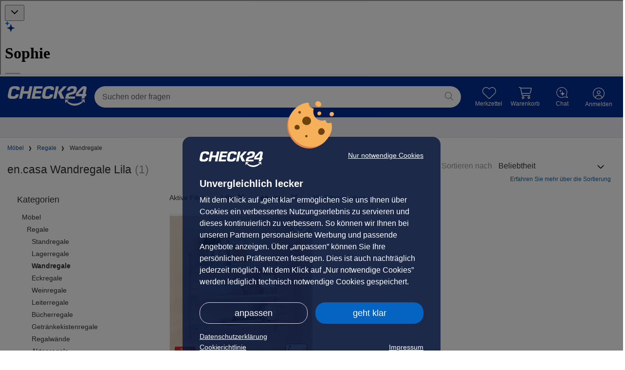

--- FILE ---
content_type: text/html; charset=UTF-8
request_url: https://moebel.check24.de/vergleichen/moebel-regale-wandregale/__colors_Lila__marke_en.casa
body_size: 28740
content:
<!DOCTYPE html>
<html lang="de" data-request-id="c88f2c4a9ca02bc6c38f9be1fb52bf38">
<head>
    <meta charset="UTF-8">
            <meta name="viewport"
              content="width=device-width">
        <meta name="format-detection" content="telephone=no">
    <meta name="c24-wf-version" content="2025-2-2"/>

    <meta name="robots" content="NOINDEX,FOLLOW">

    <title id="metaTitle">en.casa Wandregale Lila | günstig bei CHECK24 kaufen</title>
    <meta id="metaOGTitle" property="og:title" content="en.casa Wandregale Lila | günstig bei CHECK24 kaufen" />

    
            <meta id="metaDescription" name="description" content="en.casa Wandregale Lila im CHECK24 Preisvergleich | ✓ 3 Produkte ✓ zahlreiche Marken &amp; Farben | Jetzt vergleichen &amp; sparen!">
        <meta id="metaOGDescription" property="og:description" content="en.casa Wandregale Lila im CHECK24 Preisvergleich | ✓ 3 Produkte ✓ zahlreiche Marken &amp; Farben | Jetzt vergleichen &amp; sparen!" />
                <link rel="canonical" href="https://moebel.check24.de/vergleichen/moebel-regale-wandregale/__colors_Lila__marke_en.casa" />
    
    <script type="application/javascript">
        var CHECK24_HOST = 'check24.de';
        var WF_ENV = 'prod';
    </script>

    
    <link rel="dns-prefetch" href="https://capi.moebel.check24.de/search/navigation?deviceoutput=desktop">
<link rel="dns-prefetch" href="https://cdn.moebel.check24.de">
        
    <link rel="icon" type="image/x-icon" href="/c24.ico">
    <meta name="theme-color" content="#022D94">

            <link rel="preconnect" href="https://asset42.check24.de">
        <link rel="preconnect" href="https://capi.moebel.check24.de">
    
        <script>
    window.dataLayer = window.dataLayer || [];
    window.dataLayer.push({"deviceoutput":"desktop","devicetype":"desktop","userType":"external"});

    (function (w, d, s, l, i) {
        w[l] = w[l] || [];
        w[l].push({'gtm.start': new Date().getTime(), event: 'gtm.js'});
        var f = d.getElementsByTagName(s)[0],
            j = d.createElement(s), dl = l != 'dataLayer' ? '&l=' + l : '';
        j.async = true;
        j.src =
            'https://www.googletagmanager.com/gtm.js?id=' + i + dl + '&gtm_auth=DLUeT8_RQwWvAeV4m0BacA&gtm_preview=env-1&gtm_cookies_win=x';
        f.parentNode.insertBefore(j, f);
    })(window, document, 'script', 'dataLayer', 'GTM-NQDB5JT');
</script>


    <script type="application/json" data-ssr-id="dynamic_props" data-ssr-key="dynamic_props"><!--{"hasC24Session":false,"sessionIdHash":"6ef9e6a57241adc7c958666110f0bdf60cf0c134","encryptedSsoId":null,"encryptedClientSessionId":"c2FsdDY5NjllMWEzODcyM5z0LJZgvTPrtTcF3G9B5xyhidRZAgPuWf+TRClOLQkrM6sCCQ29IfO7Ac+OOwtVcg==","generalTrackingPixelUrl":"https:\/\/asset42.check24.de\/gif\/site_id\/159\/product\/moebel-erw\/cpid\/CH24_ML_HP_DTI\/area_id\/vergleich\/sid\/6ef9e6a57241adc7c958666110f0bdf60cf0c134\/action_id\/1816\/deviceoutput\/desktop\/info.gif"}--></script>

    
    
    <link crossorigin rel="stylesheet" href="/build/assets/css/desktop/check24de-C8TAajOQ.css">
            <link crossorigin rel="stylesheet" href="/build/assets/ChattyService-D4syKjsi.css"><link crossorigin rel="stylesheet" href="/build/assets/CategoryTile-D53bSK-i.css"><link crossorigin rel="stylesheet" href="/build/assets/useTrackingService-D4NV3lng.css"><link crossorigin rel="stylesheet" href="/build/assets/SavingsRectangularBadge-C7vUls-_.css"><link crossorigin rel="stylesheet" href="/build/assets/WireframeHeader-DAgfZP1a.css"><link crossorigin rel="stylesheet" href="/build/assets/Badge-CHFisPDw.css"><link crossorigin rel="stylesheet" href="/build/assets/EnergyLabel-DrMBxsKC.css"><link crossorigin rel="stylesheet" href="/build/assets/EnergyEfficiencyBox-D8jG4HsJ.css"><link crossorigin rel="stylesheet" href="/build/assets/Stars-CwoD92LH.css"><link crossorigin rel="stylesheet" href="/build/assets/StarsWithCount-CEbMyZAR.css"><link crossorigin rel="stylesheet" href="/build/assets/PriceWithSuperscriptCents-BCfO8r13.css"><link crossorigin rel="stylesheet" href="/build/assets/ProductTileDefault-DHCpJnFb.css"><link crossorigin rel="stylesheet" href="/build/assets/BoostFactory-DzsTu3UR.css"><link crossorigin rel="stylesheet" href="/build/assets/CalcResult-D8jVIBti.css"><link crossorigin rel="stylesheet" href="/build/assets/TheBotEmbed-qAX1eeoI.css"><link crossorigin rel="modulepreload" href="/build/assets/vendor-other-dyqapKB-.js"><link crossorigin rel="modulepreload" href="/build/assets/vendor-heic2any-fvVPzxyZ.js"><link crossorigin rel="modulepreload" href="/build/assets/renderReactVite-CZbTRL0W.js"><link crossorigin rel="modulepreload" href="/build/assets/vendor-libphonenumber-MgPUuH3c.js"><link crossorigin rel="modulepreload" href="/build/assets/DeviceOutput-DimNbUay.js"><link crossorigin rel="modulepreload" href="/build/assets/vendor-axios-ngrFHoWO.js"><link crossorigin rel="modulepreload" href="/build/assets/vendor-redux-DrTkMrKb.js"><link crossorigin rel="modulepreload" href="/build/assets/CalcResult-jUaD1gMa.js"><link crossorigin rel="modulepreload" href="/build/assets/searchAction-mkVhAnv-.js"><link crossorigin rel="modulepreload" href="/build/assets/initCalcResultGlobalStore-CFpiMRAv.js"><link crossorigin rel="modulepreload" href="/build/assets/Filters-Cu6Y9Qgt.js"><link crossorigin rel="modulepreload" href="/build/assets/ChattyService-0aqoJOiY.js"><link crossorigin rel="modulepreload" href="/build/assets/useAppSelector-BuIMlXse.js"><link crossorigin rel="modulepreload" href="/build/assets/Close-B3AVxFoT.js"><link crossorigin rel="modulepreload" href="/build/assets/EntryPointDesktop-1Py3ndyi.js"><link crossorigin rel="modulepreload" href="/build/assets/EntryPointMobile-B4Lwrdxj.js"><link crossorigin rel="modulepreload" href="/build/assets/OfferFactory-Cf7U3GwW.js"><link crossorigin rel="modulepreload" href="/build/assets/ProductFactory-CqQPrCY_.js"><link crossorigin rel="modulepreload" href="/build/assets/BrowserHistoryService-hVIA0VKv.js"><link crossorigin rel="modulepreload" href="/build/assets/UrlService-DTnWpdyL.js"><link crossorigin rel="modulepreload" href="/build/assets/SearchRepository-Bifd0VNz.js"><link crossorigin rel="modulepreload" href="/build/assets/isTruthy-BTM8r6QQ.js"><link crossorigin rel="modulepreload" href="/build/assets/vendor-lodash-CBYhiK5y.js"><link crossorigin rel="modulepreload" href="/build/assets/scrollToPosition-Cna-TKSL.js"><link crossorigin rel="modulepreload" href="/build/assets/AllBubbleDeviceOutputEnumeration-Jl1wMiQm.js"><link crossorigin rel="modulepreload" href="/build/assets/scrollToElement-CfXdLTmR.js"><link crossorigin rel="modulepreload" href="/build/assets/Pagination-CF-1Ckhr.js"><link crossorigin rel="modulepreload" href="/build/assets/mapObject-BjXgduG4.js"><link crossorigin rel="modulepreload" href="/build/assets/useUpdateTheBotPageContext-CAfcl8gN.js"><link crossorigin rel="modulepreload" href="/build/assets/Checkbox-DLWqzfMC.js"><link crossorigin rel="modulepreload" href="/build/assets/Checkmark-cVl-zTnG.js"><link crossorigin rel="modulepreload" href="/build/assets/ResultsLoadingOverlay-DttQNCYT.js"><link crossorigin rel="modulepreload" href="/build/assets/ResultCountEnumeration-BXK8uEth.js"><link crossorigin rel="modulepreload" href="/build/assets/SpinnerThinIcon-eye5c24t.js"><link crossorigin rel="modulepreload" href="/build/assets/SliderArrowIcon-B4pikE14.js"><link crossorigin rel="modulepreload" href="/build/assets/vendor-slick-BqmuchR_.js"><link crossorigin rel="modulepreload" href="/build/assets/CategoryTile-e8b4Wmnu.js"><link crossorigin rel="modulepreload" href="/build/assets/ProductTileDefault-DNzHtcIx.js"><link crossorigin rel="modulepreload" href="/build/assets/FontWeight-6owXMcyv.js"><link crossorigin rel="modulepreload" href="/build/assets/useProductTileTracking-CXBbvmp8.js"><link crossorigin rel="modulepreload" href="/build/assets/pushToGoogleTagManager-DW8e6Xui.js"><link crossorigin rel="modulepreload" href="/build/assets/PageContext-9JD74_Nr.js"><link crossorigin rel="modulepreload" href="/build/assets/useTrackingService-B_rZ-60U.js"><link crossorigin rel="modulepreload" href="/build/assets/SplashScreen-DDCsZhtQ.js"><link crossorigin rel="modulepreload" href="/build/assets/Badge-CRBAFPep.js"><link crossorigin rel="modulepreload" href="/build/assets/SavingsRectangularBadge-CYPMOXhU.js"><link crossorigin rel="modulepreload" href="/build/assets/WireframeHeader-Dj3TN3Ed.js"><link crossorigin rel="modulepreload" href="/build/assets/useFetch-NxB521dD.js"><link crossorigin rel="modulepreload" href="/build/assets/CloseThin-DevQ2vSf.js"><link crossorigin rel="modulepreload" href="/build/assets/wireframeIconRenderer-hIxTgs0q.js"><link crossorigin rel="modulepreload" href="/build/assets/preload-helper-BBOY7xcS.js"><link crossorigin rel="modulepreload" href="/build/assets/EnergyEfficiencyBox-BJBu302f.js"><link crossorigin rel="modulepreload" href="/build/assets/EnergyLabel-CsYszFYs.js"><link crossorigin rel="modulepreload" href="/build/assets/StarsWithCount-8-dRTv-x.js"><link crossorigin rel="modulepreload" href="/build/assets/Stars-DLKiJ3we.js"><link crossorigin rel="modulepreload" href="/build/assets/PriceWithSuperscriptCents-CWg6Cdg0.js"><link crossorigin rel="modulepreload" href="/build/assets/Premium24Icon-DSxY3P5E.js"><link crossorigin rel="modulepreload" href="/build/assets/PointRewardPoints-Dn-kFG0B.js"><link crossorigin rel="modulepreload" href="/build/assets/usePostLoginCallback-BFhueqNe.js"><link crossorigin rel="modulepreload" href="/build/assets/removeFromWatchListAction-RKW9Ja7M.js"><link crossorigin rel="modulepreload" href="/build/assets/Heart-DrLde_b5.js"><link crossorigin rel="modulepreload" href="/build/assets/TestId-DXuTEXQq.js"><link crossorigin rel="modulepreload" href="/build/assets/ErrorBoundary-CcgzbPIx.js"><link crossorigin rel="modulepreload" href="/build/assets/FilterGroups-DAZpcL30.js"><link crossorigin rel="modulepreload" href="/build/assets/BoostFactory-C4aeFbOa.js"><link crossorigin rel="modulepreload" href="/build/assets/useProductsV1-BoHKJyXl.js"><link crossorigin rel="modulepreload" href="/build/assets/FilterType-BorY-XlW.js"><link crossorigin rel="modulepreload" href="/build/assets/Search-CN_GEuS7.js"><link crossorigin rel="modulepreload" href="/build/assets/SortOptions-BJaFE_B4.js"><link crossorigin rel="modulepreload" href="/build/assets/check-circle-CFBbgvIg.js"><link crossorigin rel="modulepreload" href="/build/assets/breakpoints-CxzlQvhF.js"><link crossorigin rel="modulepreload" href="/build/assets/CategorySelector-D8_p2Zl1.js"><link crossorigin rel="modulepreload" href="/build/assets/LastSeenProductsSlider-Cc109dt-.js"><link crossorigin rel="modulepreload" href="/build/assets/useLastSeen-Dv4ROPKh.js"><link crossorigin rel="modulepreload" href="/build/assets/useLocalStorage-DDGrrRyC.js"><link crossorigin rel="modulepreload" href="/build/assets/TileContext-Bmufzdvt.js"><link crossorigin rel="modulepreload" href="/build/assets/ProductSlider-yQ3RlTgE.js"><link crossorigin rel="modulepreload" href="/build/assets/SeoHelper-BHG6MfjQ.js"><link crossorigin rel="modulepreload" href="/build/assets/_Base-3o37Bko4.js"><link crossorigin rel="modulepreload" href="/build/assets/TheBotEmbed-BxFBTlck.js"><link crossorigin rel="modulepreload" href="/build/assets/_Header-BbmIa39I.js"><link crossorigin rel="modulepreload" href="/build/assets/fetchCompactNavigationAction-DbTagoTu.js"><link crossorigin rel="modulepreload" href="/build/assets/AnimationDurationEnumeration-DXROJAYS.js">
    
    
    
</head>
                                                                                        
            
<body class="c24-body c24-wide c24-fluid-grid  featureToggle-additionalServices featureToggle-allowWishlistLazyPriceUpdate featureToggle-cartQuantityTotalAmwAndroidLowerThan2025.32 featureToggle-cartQuantityTotalAmwIosLowerThan2025.32 featureToggle-checkoutSpaNavigation featureToggle-couponPromotion featureToggle-couponPromotionC9 featureToggle-couponPromotionGoogle featureToggle-cseVouchers featureToggle-customerReviewViewTracking featureToggle-deal featureToggle-fullPageLogin featureToggle-klarnaInstallmentRatesInfo featureToggle-limitedDeals featureToggle-moebelCart featureToggle-personalizedRecommendations featureToggle-pointsGratificationBar featureToggle-prime24 featureToggle-productBundles featureToggle-superscriptPriceFormat featureToggle-useTheBot featureToggle-voucherPrefill deviceType-desktop deviceOutput-desktop deviceOs-other page-CalcResultPage  c24-cc-visible">

                        <script type="application/json" data-ssr-key="desktop_check24de_CalcResultPage" data-ssr-id="6969e1a39187e0-12090309"><!--{"domain":"moebel.check24.de","disableLazyLoad":false,"isTestEnv":false,"c24Consent":null,"holdingDomain":"check24.de","holdingEnv":"prod","lastSlug":null,"backNavigationUrl":null,"renderDevice":"desktop","deviceType":"desktop","deviceOutput":"desktop","externalSourceConfig":{"clickoutIsAllowedFirstOffer":true,"includeShipping":true,"showGoogleStrikePrice":false},"seoVM":{"index":"NOINDEX","follow":"FOLLOW","image":null,"title":"en.casa Wandregale Lila | g\u00fcnstig bei CHECK24 kaufen","description":"en.casa Wandregale Lila im CHECK24 Preisvergleich | \u2713 3 Produkte \u2713 zahlreiche Marken & Farben | Jetzt vergleichen & sparen!","url":null,"type":null,"canonicalHref":"https:\/\/moebel.check24.de\/vergleichen\/moebel-regale-wandregale\/__colors_Lila__marke_en.casa","appHref":"https:\/\/app.adjust.com\/sfzbis?deep_link=c24-app-vergleiche%3A%2F%2Fmoebel.check24.de\/vergleichen\/moebel-regale-wandregale\/__colors_Lila__marke_en.casa"},"calcResult":{"hits":3,"collapsedHits":1,"hitsFormatted":"1","results":[{"s2CommissionRateCategory":null,"s2CostUnit":null,"csin":"A354BC9DC43ED6","incrementId":2152735,"name":"en.casa 'Str\u00e4ngn\u00e4s' Modulares Wandregal, Stahl, Lila, 50 x 60 x 15 cm","description":null,"gtin":null,"lastPrice":null,"tags":[],"brand":null,"combiCategories":null,"media":{"1":{"localUri":"\/offer\/a17\/a17076a0323242e9d6cccfd5f0501166e0d56f7f_c87ac5c461e3f0fa30122dd662bd273beb00764a.jpg","remoteUri":null,"host":"\/\/cdn.moebel.check24.de","hostType":"media","mediaType":"image","mediaLabel":"objekt_kontext_hintergrund"},"2":{"localUri":"\/offer\/a17\/a17076a0323242e9d6cccfd5f0501166e0d56f7f_9e3bc17a328431db82db15a24376e8ad4e34506d.jpg","remoteUri":null,"host":"\/\/cdn.moebel.check24.de","hostType":"media","mediaType":"image","mediaLabel":"objekt_weisser_hintergrund"},"3":{"localUri":"\/offer\/a17\/a17076a0323242e9d6cccfd5f0501166e0d56f7f_730be9da1708e15b937781a4e10fe6d446728298.jpg","remoteUri":null,"host":"\/\/cdn.moebel.check24.de","hostType":"media","mediaType":"image","mediaLabel":"objekt_weisser_hintergrund"},"4":{"localUri":"\/offer\/a17\/a17076a0323242e9d6cccfd5f0501166e0d56f7f_4e12de4d86c2564025911882931cc30fed477f68.jpg","remoteUri":null,"host":"\/\/cdn.moebel.check24.de","hostType":"media","mediaType":"image","mediaLabel":"objekt_weisser_hintergrund"},"5":{"localUri":"\/offer\/a17\/a17076a0323242e9d6cccfd5f0501166e0d56f7f_8984c2e679ee382af64a9780730c5ce166a214cf.jpg","remoteUri":null,"host":"\/\/cdn.moebel.check24.de","hostType":"media","mediaType":"image","mediaLabel":"objekt_weisser_hintergrund"},"6":{"localUri":"\/offer\/a17\/a17076a0323242e9d6cccfd5f0501166e0d56f7f_83bde89bce527f4c8dae8c7a575f4c6286456a9e.jpg","remoteUri":null,"host":"\/\/cdn.moebel.check24.de","hostType":"media","mediaType":"image","mediaLabel":"objekt_weisser_hintergrund"}},"documents":[],"bestOffer":null,"offers":null,"offerFilters":null,"offersMeta":{"saving":890,"savingSimple":800,"savingPercentage":25,"savingPercentageAfterCoupon":null,"maxPrice":3499,"maxPriceWithoutShipping":3499,"maxPricePrefixText":"UVP","savingPercentageTooltipMarkdown":"Die Ersparnis von **-25%** berechnet sich aus dem Unterschied zwischen dem g\u00fcnstigsten Angebot (26,09&nbsp;\u20ac) und der unverbindlichen Preisempfehlung (34,99&nbsp;\u20ac).","savingPercentageAfterCouponTooltipMarkdown":null,"maxPriceType":"uvp","offerCount":3,"minPrice":2609,"minPriceWithoutShipping":2609,"bestOfferId":"a17076a0323242e9d6cccfd5f0501166e0d56f7f","bestOfferRecommendedRetailPrice":null,"bestOfferShippingCost":0,"bestOfferDeliveryTime":6,"bestOfferHasGoodDeliveryTime":false,"bestOfferIsPremium24":false,"bestOfferPointsReward":{"points":7,"pointsValueInCent":7,"appliedMultiplier":1,"promotionMultiplier":2,"deviceOutputsToPromoteOn":["mobile","tablet"]},"bestOfferLimitedDealData":null,"bestOfferIncrementId":43566871,"bestOfferSellerName":"premiumxl","bestOfferIncludedCampaignDiscount":null,"bestOfferPotentialCampaignDiscount":null,"bestOfferPriceBeforeCampaignDiscount":null,"bestOfferPriceAfterPotentialCampaignDiscount":null,"bestOfferDiscountType":null,"bestOfferPriceAfterCoupon":null},"offersMetaNoClickout":{"saving":890,"savingSimple":800,"savingPercentage":25,"savingPercentageAfterCoupon":null,"maxPrice":3499,"maxPriceWithoutShipping":3499,"maxPricePrefixText":"UVP","savingPercentageTooltipMarkdown":"Die Ersparnis von **-25%** berechnet sich aus dem Unterschied zwischen dem g\u00fcnstigsten Angebot (26,09&nbsp;\u20ac) und der unverbindlichen Preisempfehlung (34,99&nbsp;\u20ac).","savingPercentageAfterCouponTooltipMarkdown":null,"maxPriceType":"uvp","offerCount":1,"minPrice":2609,"minPriceWithoutShipping":2609,"bestOfferId":"a17076a0323242e9d6cccfd5f0501166e0d56f7f","bestOfferRecommendedRetailPrice":null,"bestOfferShippingCost":0,"bestOfferDeliveryTime":6,"bestOfferHasGoodDeliveryTime":false,"bestOfferIsPremium24":false,"bestOfferPointsReward":{"points":7,"pointsValueInCent":7,"appliedMultiplier":1,"promotionMultiplier":2,"deviceOutputsToPromoteOn":["mobile","tablet"]},"bestOfferLimitedDealData":null,"bestOfferIncrementId":43566871,"bestOfferSellerName":"premiumxl","bestOfferIncludedCampaignDiscount":null,"bestOfferPotentialCampaignDiscount":null,"bestOfferPriceBeforeCampaignDiscount":null,"bestOfferPriceAfterPotentialCampaignDiscount":null,"bestOfferDiscountType":null,"bestOfferPriceAfterCoupon":null},"attributeGroups":[],"offerSortConfiguration":[],"variantTypes":[{"displayName":"Farbe","unit":"","name":"color","showImages":true,"variants":[{"displayName":"Anthrazitgrau","productName":"en.casa 'Str\u00e4ngn\u00e4s' Modulares Wandregal, Stahl, Anthrazitgrau, 50 x 60 x 15 cm","minPrice":2799,"maxPrice":2899,"currency":"\u20ac","offerCount":3,"hasGoodDeliveryTime":false,"isPremium24":false,"medium":{"localUri":"\/offer\/658\/65814ca86b1ce4a8c87aa999d3ad2ea45edfa4d9_7bd7ff6c897c264beba97a74c220bbe2ba7608ea.jpg","remoteUri":null,"host":"\/\/cdn.moebel.check24.de","hostType":"media"},"csin":"29EC91E8C29E37","variantTypes":[],"bestOfferPriceAfterPotentialCampaignDiscount":null,"bestOfferPriceBeforeCampaignDiscount":null,"bestOfferIncludedCampaignDiscount":null,"bestOfferPriceAfterCoupon":null,"medium3dUsdz":null,"medium3dGlb":null},{"displayName":"Blau","productName":"en.casa 'Str\u00e4ngn\u00e4s' Modulares Wandregal, Stahl, Blau, 50 x 60 x 15 cm","minPrice":2799,"maxPrice":2899,"currency":"\u20ac","offerCount":3,"hasGoodDeliveryTime":false,"isPremium24":false,"medium":{"localUri":"\/offer\/242\/242c8d44c08a9213295e0a1dbe930ce8fd12d076_a7a804409a881644322c4be9de6d141ced538e5e.jpg","remoteUri":null,"host":"\/\/cdn.moebel.check24.de","hostType":"media"},"csin":"7DF533616EED08","variantTypes":[],"bestOfferPriceAfterPotentialCampaignDiscount":null,"bestOfferPriceBeforeCampaignDiscount":null,"bestOfferIncludedCampaignDiscount":null,"bestOfferPriceAfterCoupon":null,"medium3dUsdz":null,"medium3dGlb":null},{"displayName":"Dunkelblau","productName":"en.casa 'Str\u00e4ngn\u00e4s' Modulares Wandregal, 4 St\u00fcck, Stahl, Blau, 50 x 60 x 15 cm","minPrice":11099,"maxPrice":11699,"currency":"\u20ac","offerCount":3,"hasGoodDeliveryTime":false,"isPremium24":false,"medium":{"localUri":"\/offer\/81f\/81f98cc884013d8ea6f5345252ba7d4e82aed058_d6fc8ec24ba568fd29ad230f1511da5623c6ba2b.jpg","remoteUri":null,"host":"\/\/cdn.moebel.check24.de","hostType":"media"},"csin":"6864475B1A7C9B","variantTypes":[{"displayName":"Lieferumfang","unit":"","name":"delivery_includes","showImages":false,"variants":[]}],"bestOfferPriceAfterPotentialCampaignDiscount":null,"bestOfferPriceBeforeCampaignDiscount":null,"bestOfferIncludedCampaignDiscount":null,"bestOfferPriceAfterCoupon":null,"medium3dUsdz":null,"medium3dGlb":null},{"displayName":"Dunkelgrau","productName":"en.casa 'Str\u00e4ngn\u00e4s' Modulares Wandregal, Stahl, Dunkelgrau, 50 x 60 x 15 cm","minPrice":2799,"maxPrice":3399,"currency":"\u20ac","offerCount":3,"hasGoodDeliveryTime":false,"isPremium24":false,"medium":{"localUri":"\/offer\/a92\/a92eca84e2377ee896d61cbb4215d34b5cbdcd6a_bee93a197a653ac5ce1e088f73f56ae729edd669.jpg","remoteUri":null,"host":"\/\/cdn.moebel.check24.de","hostType":"media"},"csin":"2428DB838DF3C9","variantTypes":[],"bestOfferPriceAfterPotentialCampaignDiscount":null,"bestOfferPriceBeforeCampaignDiscount":null,"bestOfferIncludedCampaignDiscount":null,"bestOfferPriceAfterCoupon":null,"medium3dUsdz":null,"medium3dGlb":null},{"displayName":"Graublau","productName":"en.casa 'Str\u00e4ngn\u00e4s' Modulares Wandregal, Stahl, Graublau, 50 x 60 x 15 cm","minPrice":2609,"maxPrice":2609,"currency":"\u20ac","offerCount":3,"hasGoodDeliveryTime":false,"isPremium24":false,"medium":{"localUri":"\/offer\/2eb\/2eb26241b037a3324ee702d0fb88be011481fde5_a4a30c195ad0541b5ddb0c02b1ea8b12a5a9da13.jpg","remoteUri":null,"host":"\/\/cdn.moebel.check24.de","hostType":"media"},"csin":"BEDDC3AC192A45","variantTypes":[],"bestOfferPriceAfterPotentialCampaignDiscount":null,"bestOfferPriceBeforeCampaignDiscount":null,"bestOfferIncludedCampaignDiscount":null,"bestOfferPriceAfterCoupon":null,"medium3dUsdz":null,"medium3dGlb":null},{"displayName":"Gr\u00fcn","productName":"en.casa 'Str\u00e4ngn\u00e4s' Modulares Wandregal, Stahl olivgr\u00fcn, 50 x 60 x 15 cm","minPrice":2799,"maxPrice":2899,"currency":"\u20ac","offerCount":3,"hasGoodDeliveryTime":false,"isPremium24":false,"medium":{"localUri":"\/offer\/c_b\/c_b8cc46a62b4a87f60c3a77ede51f270a80187f_fbf4b441e6b665db39029583470175ad8439d041.jpg","remoteUri":null,"host":"\/\/cdn.moebel.check24.de","hostType":"media"},"csin":"127EB592428E82","variantTypes":[],"bestOfferPriceAfterPotentialCampaignDiscount":null,"bestOfferPriceBeforeCampaignDiscount":null,"bestOfferIncludedCampaignDiscount":null,"bestOfferPriceAfterCoupon":null,"medium3dUsdz":null,"medium3dGlb":null},{"displayName":"Helllila","productName":"en.casa 'Str\u00e4ngn\u00e4s' Modulares Wandregal, Stahl, Lila, 50 x 60 x 15 cm","minPrice":2609,"maxPrice":2609,"currency":"\u20ac","offerCount":3,"hasGoodDeliveryTime":false,"isPremium24":false,"medium":{"localUri":"\/offer\/a17\/a17076a0323242e9d6cccfd5f0501166e0d56f7f_c87ac5c461e3f0fa30122dd662bd273beb00764a.jpg","remoteUri":null,"host":"\/\/cdn.moebel.check24.de","hostType":"media"},"csin":null,"variantTypes":[],"bestOfferPriceAfterPotentialCampaignDiscount":null,"bestOfferPriceBeforeCampaignDiscount":null,"bestOfferIncludedCampaignDiscount":null,"bestOfferPriceAfterCoupon":null,"medium3dUsdz":null,"medium3dGlb":null},{"displayName":"Kamelfarben","productName":"en.casa 'Str\u00e4ngn\u00e4s' Modulares Wandregal, Stahl, Kamelfarben, 50 x 60 x 15 cm","minPrice":2799,"maxPrice":2899,"currency":"\u20ac","offerCount":3,"hasGoodDeliveryTime":false,"isPremium24":false,"medium":{"localUri":"\/offer\/790\/790d28af475c6b53945807f96ab24bad16ba8403_fdf694ed9c1bff4e53d19801d0137da1f3e5a7de.jpg","remoteUri":null,"host":"\/\/cdn.moebel.check24.de","hostType":"media"},"csin":"2CA2946FCF759E","variantTypes":[],"bestOfferPriceAfterPotentialCampaignDiscount":null,"bestOfferPriceBeforeCampaignDiscount":null,"bestOfferIncludedCampaignDiscount":null,"bestOfferPriceAfterCoupon":null,"medium3dUsdz":null,"medium3dGlb":null},{"displayName":"Lachsfarben","productName":"en.casa 'Str\u00e4ngn\u00e4s' Modulares Wandregal, 2 St\u00fcck, Stahl lachsfarben, 50 x 60 x 15 cm","minPrice":5399,"maxPrice":5999,"currency":"\u20ac","offerCount":4,"hasGoodDeliveryTime":false,"isPremium24":false,"medium":{"localUri":"\/offer\/ac7\/ac7768255b39eed47d4fc7106cdfd8ae55f10bd1_ce05cac1e70d77ed97f570700cc027838631ddae.jpg","remoteUri":null,"host":"\/\/cdn.moebel.check24.de","hostType":"media"},"csin":"0E8EF6A7E5F778","variantTypes":[{"displayName":"Lieferumfang","unit":"","name":"delivery_includes","showImages":false,"variants":[]}],"bestOfferPriceAfterPotentialCampaignDiscount":null,"bestOfferPriceBeforeCampaignDiscount":null,"bestOfferIncludedCampaignDiscount":null,"bestOfferPriceAfterCoupon":null,"medium3dUsdz":null,"medium3dGlb":null},{"displayName":"Lila","productName":"en.casa 'Str\u00e4ngn\u00e4s' Modulares Wandregal, 3 St\u00fcck, Stahl, Lila, 50 x 60 x 15 cm","minPrice":8299,"maxPrice":8699,"currency":"\u20ac","offerCount":4,"hasGoodDeliveryTime":false,"isPremium24":false,"medium":{"localUri":"\/offer\/01f\/01fd8d84f43e608a296835b3549dbb1ddf439dd6_90a5b638ebe3c7dc488f1e72b4410b44602baf09.jpg","remoteUri":null,"host":"\/\/cdn.moebel.check24.de","hostType":"media"},"csin":"71AFD129560A67","variantTypes":[{"displayName":"Lieferumfang","unit":"","name":"delivery_includes","showImages":false,"variants":[]}],"bestOfferPriceAfterPotentialCampaignDiscount":null,"bestOfferPriceBeforeCampaignDiscount":null,"bestOfferIncludedCampaignDiscount":null,"bestOfferPriceAfterCoupon":null,"medium3dUsdz":null,"medium3dGlb":null},{"displayName":"Pastellgr\u00fcn","productName":"en.casa 'Str\u00e4ngn\u00e4s' Modulares Wandregal, Stahl pastellgr\u00fcn, 50 x 60 x 15 cm","minPrice":2699,"maxPrice":2699,"currency":"\u20ac","offerCount":3,"hasGoodDeliveryTime":false,"isPremium24":false,"medium":{"localUri":"\/offer\/22d\/22d040a9c3cd51d23b1e0804fd4f48cb3302eb0c_75316db38d88836b1dc33ff99db1682c6fe20ef7.jpg","remoteUri":null,"host":"\/\/cdn.moebel.check24.de","hostType":"media"},"csin":"12BEC6B2FC2423","variantTypes":[],"bestOfferPriceAfterPotentialCampaignDiscount":null,"bestOfferPriceBeforeCampaignDiscount":null,"bestOfferIncludedCampaignDiscount":null,"bestOfferPriceAfterCoupon":null,"medium3dUsdz":null,"medium3dGlb":null},{"displayName":"Pink","productName":"en.casa 'Str\u00e4ngn\u00e4s' Modulares Wandregal, Stahl, Rosa, 50 x 60 x 15 cm","minPrice":2799,"maxPrice":2899,"currency":"\u20ac","offerCount":3,"hasGoodDeliveryTime":false,"isPremium24":false,"medium":{"localUri":"\/offer\/754\/754a438668a42edef815a254a59065517d9714f8_b338954893390a619d60974f05266f73361c8e5b.jpg","remoteUri":null,"host":"\/\/cdn.moebel.check24.de","hostType":"media"},"csin":"B93D5FAF1A443A","variantTypes":[],"bestOfferPriceAfterPotentialCampaignDiscount":null,"bestOfferPriceBeforeCampaignDiscount":null,"bestOfferIncludedCampaignDiscount":null,"bestOfferPriceAfterCoupon":null,"medium3dUsdz":null,"medium3dGlb":null},{"displayName":"Rosa","productName":"en.casa 'Str\u00e4ngn\u00e4s' Modulares Wandregal, Stahl lachsfarben, 50 x 60 x 15 cm","minPrice":2799,"maxPrice":2799,"currency":"\u20ac","offerCount":4,"hasGoodDeliveryTime":false,"isPremium24":false,"medium":{"localUri":"\/offer\/a14\/a144ecae667df3eabbfa11bec1195aa579e49681_35eb86d5dee4bc4812f5dbb9450193bb72abfbd9.jpg","remoteUri":null,"host":"\/\/cdn.moebel.check24.de","hostType":"media"},"csin":"06ECFAB1F3688C","variantTypes":[],"bestOfferPriceAfterPotentialCampaignDiscount":null,"bestOfferPriceBeforeCampaignDiscount":null,"bestOfferIncludedCampaignDiscount":null,"bestOfferPriceAfterCoupon":null,"medium3dUsdz":null,"medium3dGlb":null},{"displayName":"Rot","productName":"en.casa 'Str\u00e4ngn\u00e4s' Modulares Wandregal, Stahl, Rot, 50 x 60 x 15 cm","minPrice":2799,"maxPrice":2899,"currency":"\u20ac","offerCount":3,"hasGoodDeliveryTime":false,"isPremium24":false,"medium":{"localUri":"\/offer\/c_9\/c_9b942dfa9039dca4ba60472e54467667a56fdf_b76d391849546e8ec1fa39c7b660fd547f751e1b.jpg","remoteUri":null,"host":"\/\/cdn.moebel.check24.de","hostType":"media"},"csin":"DD0B56B033DBDA","variantTypes":[],"bestOfferPriceAfterPotentialCampaignDiscount":null,"bestOfferPriceBeforeCampaignDiscount":null,"bestOfferIncludedCampaignDiscount":null,"bestOfferPriceAfterCoupon":null,"medium3dUsdz":null,"medium3dGlb":null},{"displayName":"Schwarz","productName":"en.casa 'Str\u00e4ngn\u00e4s' Modulares Wandregal, Stahl schwarz, 50 x 60 x 15 cm","minPrice":2799,"maxPrice":2899,"currency":"\u20ac","offerCount":3,"hasGoodDeliveryTime":false,"isPremium24":false,"medium":{"localUri":"\/offer\/790\/790bdd29449e21526d27eb5f985085565e6ae8fb_f321230df7e10867fb3b63d506267896446d11f4.jpg","remoteUri":null,"host":"\/\/cdn.moebel.check24.de","hostType":"media"},"csin":"0BA9F9D5E381F7","variantTypes":[],"bestOfferPriceAfterPotentialCampaignDiscount":null,"bestOfferPriceBeforeCampaignDiscount":null,"bestOfferIncludedCampaignDiscount":null,"bestOfferPriceAfterCoupon":null,"medium3dUsdz":null,"medium3dGlb":null},{"displayName":"Wei\u00df","productName":"en.casa 'Str\u00e4ngn\u00e4s' Modulares Wandregal, Stahl, Wei\u00df, 50 x 60 x 15 cm","minPrice":2609,"maxPrice":2609,"currency":"\u20ac","offerCount":3,"hasGoodDeliveryTime":false,"isPremium24":false,"medium":{"localUri":"\/offer\/f1d\/f1dcc28ddcb0f5700aa7e9cb9297d31ef9d9d830_04c79a5a71dbf8145d137cafebf315e44ab930eb.jpg","remoteUri":null,"host":"\/\/cdn.moebel.check24.de","hostType":"media"},"csin":"842FAAAE57ABD2","variantTypes":[],"bestOfferPriceAfterPotentialCampaignDiscount":null,"bestOfferPriceBeforeCampaignDiscount":null,"bestOfferIncludedCampaignDiscount":null,"bestOfferPriceAfterCoupon":null,"medium3dUsdz":null,"medium3dGlb":null}]},{"displayName":"Lieferumfang","unit":"","name":"delivery_includes","showImages":false,"variants":[{"displayName":"1x Wandregal","productName":"en.casa 'Str\u00e4ngn\u00e4s' Modulares Wandregal, Stahl, Lila, 50 x 60 x 15 cm","minPrice":2609,"maxPrice":2609,"currency":"\u20ac","offerCount":3,"hasGoodDeliveryTime":false,"isPremium24":false,"medium":{"localUri":"\/offer\/a17\/a17076a0323242e9d6cccfd5f0501166e0d56f7f_c87ac5c461e3f0fa30122dd662bd273beb00764a.jpg","remoteUri":null,"host":"\/\/cdn.moebel.check24.de","hostType":"media"},"csin":null,"variantTypes":[],"bestOfferPriceAfterPotentialCampaignDiscount":null,"bestOfferPriceBeforeCampaignDiscount":null,"bestOfferIncludedCampaignDiscount":null,"bestOfferPriceAfterCoupon":null,"medium3dUsdz":null,"medium3dGlb":null},{"displayName":"2x Wandregal","productName":"en.casa 'Str\u00e4ngn\u00e4s' Modulares Wandregal, 2 St\u00fcck, Stahl lachsfarben, 50 x 60 x 15 cm","minPrice":5399,"maxPrice":5999,"currency":"\u20ac","offerCount":4,"hasGoodDeliveryTime":false,"isPremium24":false,"medium":{"localUri":"\/offer\/ac7\/ac7768255b39eed47d4fc7106cdfd8ae55f10bd1_ce05cac1e70d77ed97f570700cc027838631ddae.jpg","remoteUri":null,"host":"\/\/cdn.moebel.check24.de","hostType":"media"},"csin":"0E8EF6A7E5F778","variantTypes":[{"displayName":"Farbe","unit":"","name":"color","showImages":true,"variants":[]}],"bestOfferPriceAfterPotentialCampaignDiscount":null,"bestOfferPriceBeforeCampaignDiscount":null,"bestOfferIncludedCampaignDiscount":null,"bestOfferPriceAfterCoupon":null,"medium3dUsdz":null,"medium3dGlb":null},{"displayName":"4x Wandregal","productName":"en.casa 'Str\u00e4ngn\u00e4s' Modulares Wandregal, 4 St\u00fcck, Stahl, Olivgr\u00fcn, 50 x 60 x 15 cm","minPrice":11099,"maxPrice":11699,"currency":"\u20ac","offerCount":3,"hasGoodDeliveryTime":false,"isPremium24":false,"medium":{"localUri":"\/offer\/c_9\/c_9b14e7f37ab3f5e8ac5d3ee6ff93fa9d9e7315_d9238f9b91cafddc3a8329f0df3a1cbb0a401767.jpg","remoteUri":null,"host":"\/\/cdn.moebel.check24.de","hostType":"media"},"csin":"15018AF8B18A78","variantTypes":[{"displayName":"Farbe","unit":"","name":"color","showImages":true,"variants":[]}],"bestOfferPriceAfterPotentialCampaignDiscount":null,"bestOfferPriceBeforeCampaignDiscount":null,"bestOfferIncludedCampaignDiscount":null,"bestOfferPriceAfterCoupon":null,"medium3dUsdz":null,"medium3dGlb":null},{"displayName":"3x Wandregal","productName":"en.casa 'Str\u00e4ngn\u00e4s' Modulares Wandregal, 3 St\u00fcck, Stahl, Schwarz, 50 x 60 x 15 cm","minPrice":8299,"maxPrice":8699,"currency":"\u20ac","offerCount":3,"hasGoodDeliveryTime":false,"isPremium24":false,"medium":{"localUri":"\/offer\/d05\/d0592c7c245c6a0ea828d69665e760ab7a6c6c2f_5965d083bee352355929a603de3220e71468c24d.jpg","remoteUri":null,"host":"\/\/cdn.moebel.check24.de","hostType":"media"},"csin":"1821459651784B","variantTypes":[{"displayName":"Farbe","unit":"","name":"color","showImages":true,"variants":[]}],"bestOfferPriceAfterPotentialCampaignDiscount":null,"bestOfferPriceBeforeCampaignDiscount":null,"bestOfferIncludedCampaignDiscount":null,"bestOfferPriceAfterCoupon":null,"medium3dUsdz":null,"medium3dGlb":null}]}],"certificates":[],"productTestResults":[],"customerReviewStatistics":{"stars":{"average":4.15,"display":4,"starCount1":7,"starCount2":8,"starCount3":10,"starCount4":7,"starCount5":61},"countCustomerReviews":93,"trustamiUrl":"https:\/\/www.produktbewertungen.org\/wandregal-hareid-80x60x12cm-65E6613DB8"},"featured":[],"bundledProductMeta":null,"brandContent":{"hasBrandContent":false,"identifier":null,"type":null},"showDetailedComparison":null,"fillDetailedComparisonWithSimilarProducts":true,"attributeHighlights":null,"createdAt":"2024-04-12T12:52:47+02:00","hasSustainableCertificate":false,"labels":{"hasSustainableLabel":false,"hasNewLabel":false,"hasDealLabel":false},"detailedLabels":{"sustainableLabel":null,"newLabel":null,"dealLabel":null},"discountCampaign":null,"internationalShippingInformation":null,"priceHistoryStatistics":null,"productStrikePrice":null,"recommendationProperty":{"isRecommendable":true,"isRecommendableForFrontend":true,"isRecommended":false,"hadRecommendations":false,"selectionApproach":"popular_product"},"energyEfficiency":null,"productLabels":{"allBusinessLabels":[],"allAttributeLabels":[],"prioritizedBusinessLabel":null,"prioritizedAttributeLabel":null},"recycling":null,"customerReviewSummary":null,"predefinedCustomerQuestions":null,"isTestProduct":false}],"page":1,"channel":"check24de","count":48,"filters":[{"type":"deals","uitype":"select","name":"deals","displayName":"Deals","displayNameAddendum":"","condition":"boolean","values":[],"displayOptions":[],"filterStatistics":{"count":0,"countFormatted":"0","minValue":null,"maxValue":null},"isFastFilter":false,"fastFilterHeading":"Nach Deals filtern"},{"type":"delivery_conditions","uitype":"select","name":"delivery_conditions","displayName":"Lieferung","displayNameAddendum":"","condition":"and","values":[],"displayOptions":[],"filterStatistics":{"count":0,"countFormatted":"0","minValue":null,"maxValue":null},"isFastFilter":false,"fastFilterHeading":"Nach Lieferung filtern"},{"type":"price","uitype":"range","name":"prices","displayName":"Preis","displayNameAddendum":"","condition":"range","values":[{"name":"Von","displayName":"Von","values":[2600],"tags":[],"isSelected":false,"statistics":{"count":3,"countFormatted":"3"},"displayOptions":null},{"name":"Bis","displayName":"Bis","values":[11100],"tags":[],"isSelected":false,"statistics":{"count":3,"countFormatted":"3"},"displayOptions":null}],"displayOptions":[{"displayOption":"Factor","displayValue":"100","displayValueType":"integer"},{"displayOption":"ShowSlider","displayValue":"1","displayValueType":"boolean"},{"displayOption":"Unit","displayValue":"\u20ac","displayValueType":"string"}],"filterStatistics":{"count":3,"countFormatted":"3","minValue":2600,"maxValue":11100},"isFastFilter":false,"fastFilterHeading":"Nach Preis filtern"},{"type":"rating","uitype":"rating","name":"rating","displayName":"Kundenbewertung","displayNameAddendum":"","condition":"select_range","values":[{"name":"4","displayName":"4","values":[3.8,5.1],"tags":[],"isSelected":false,"statistics":{"count":3,"countFormatted":"3"},"displayOptions":null}],"displayOptions":[],"filterStatistics":null,"isFastFilter":false,"fastFilterHeading":"Nach Kundenbewertung filtern"},{"type":"tag.color","uitype":"color","name":"colors","displayName":"Farbe","displayNameAddendum":"","condition":"or","values":[{"name":"Natur","displayName":"Natur","values":["natur"],"tags":[{"value":"natur","id":3450,"displayName":"Natur","popularityScore":0.3177}],"isSelected":false,"statistics":{"count":29,"countFormatted":"29"},"displayOptions":{"colorCode":"#d4b98b","hasGleamColor":false}},{"name":"Braun","displayName":"Braun","values":["braun"],"tags":[{"value":"braun","id":200,"displayName":"Braun","popularityScore":0.3131}],"isSelected":false,"statistics":{"count":14,"countFormatted":"14"},"displayOptions":{"colorCode":"#613b0f","hasGleamColor":false}},{"name":"Schwarz","displayName":"Schwarz","values":["schwarz"],"tags":[{"value":"schwarz","id":203,"displayName":"Schwarz","popularityScore":0.3058}],"isSelected":false,"statistics":{"count":43,"countFormatted":"43"},"displayOptions":{"colorCode":"#000","hasGleamColor":false}},{"name":"Wei\u00df","displayName":"Wei\u00df","values":["weiss"],"tags":[{"value":"weiss","id":199,"displayName":"Wei\u00df","popularityScore":0.2197}],"isSelected":false,"statistics":{"count":69,"countFormatted":"69"},"displayOptions":{"colorCode":"#ffffff","hasGleamColor":false}},{"name":"Grau","displayName":"Grau","values":["grau"],"tags":[{"value":"grau","id":201,"displayName":"Grau","popularityScore":0.2122}],"isSelected":false,"statistics":{"count":43,"countFormatted":"43"},"displayOptions":{"colorCode":"#888","hasGleamColor":false}},{"name":"Gr\u00fcn","displayName":"Gr\u00fcn","values":["gruen"],"tags":[{"value":"gruen","id":206,"displayName":"Gr\u00fcn","popularityScore":0.1632}],"isSelected":false,"statistics":{"count":13,"countFormatted":"13"},"displayOptions":{"colorCode":"#238f3c","hasGleamColor":false}},{"name":"Gold","displayName":"Gold","values":["gold"],"tags":[{"value":"gold","id":214,"displayName":"Gold","popularityScore":0.0932}],"isSelected":false,"statistics":{"count":1,"countFormatted":"1"},"displayOptions":{"colorCode":"#d4af37","hasGleamColor":true}},{"name":"Blau","displayName":"Blau","values":["blau"],"tags":[{"value":"blau","id":205,"displayName":"Blau","popularityScore":0.0895}],"isSelected":false,"statistics":{"count":4,"countFormatted":"4"},"displayOptions":{"colorCode":"#0e2b5e","hasGleamColor":false}},{"name":"Lila","displayName":"Lila","values":["lila"],"tags":[{"value":"lila","id":211,"displayName":"Lila","popularityScore":0}],"isSelected":true,"statistics":{"count":3,"countFormatted":"3"},"displayOptions":{"colorCode":"#6c274c","hasGleamColor":false}},{"name":"Orange","displayName":"Orange","values":["orange"],"tags":[{"value":"orange","id":213,"displayName":"Orange","popularityScore":0}],"isSelected":false,"statistics":{"count":1,"countFormatted":"1"},"displayOptions":{"colorCode":"#e27d00","hasGleamColor":false}},{"name":"Pink","displayName":"Pink","values":["pink"],"tags":[{"value":"pink","id":209,"displayName":"Pink","popularityScore":0}],"isSelected":false,"statistics":{"count":6,"countFormatted":"6"},"displayOptions":{"colorCode":"#e6859f","hasGleamColor":false}},{"name":"Rot","displayName":"Rot","values":["rot"],"tags":[{"value":"rot","id":207,"displayName":"Rot","popularityScore":0}],"isSelected":false,"statistics":{"count":4,"countFormatted":"4"},"displayOptions":{"colorCode":"#ee3c33","hasGleamColor":false}}],"displayOptions":[],"filterStatistics":{"count":230,"countFormatted":"230","minValue":null,"maxValue":null},"isFastFilter":true,"fastFilterHeading":"Nach Farbe filtern"},{"type":"tag.material","uitype":"select","name":"material","displayName":"Material","displayNameAddendum":"","condition":"and","values":[{"name":"Stahl","displayName":"Stahl","values":["Stahl"],"tags":[{"value":"Stahl","id":-1,"displayName":"Stahl","popularityScore":0.1759}],"isSelected":false,"statistics":{"count":3,"countFormatted":"3"},"displayOptions":null}],"displayOptions":[],"filterStatistics":{"count":3,"countFormatted":"3","minValue":null,"maxValue":null},"isFastFilter":false,"fastFilterHeading":"Nach Materialien filtern"},{"type":"tag.decor","uitype":"select","name":"dekor","displayName":"Dekor","displayNameAddendum":"","condition":"and","values":[],"displayOptions":[],"filterStatistics":{"count":0,"countFormatted":"0","minValue":null,"maxValue":null},"isFastFilter":false,"fastFilterHeading":"Nach Dekor filtern"},{"type":"tag.surface","uitype":"select","name":"oberfl\u00e4che","displayName":"Oberfl\u00e4che","displayNameAddendum":"","condition":"and","values":[],"displayOptions":[],"filterStatistics":{"count":0,"countFormatted":"0","minValue":null,"maxValue":null},"isFastFilter":false,"fastFilterHeading":"Nach Oberfl\u00e4che filtern"},{"type":"tag.brand","uitype":"select","name":"marke","displayName":"Marke","displayNameAddendum":"","condition":"or","values":[{"name":"en.casa","displayName":"en.casa","values":["en.casa"],"tags":[{"value":"en.casa","id":-1,"displayName":"en.casa","popularityScore":0.2763}],"isSelected":true,"statistics":{"count":3,"countFormatted":"3"},"displayOptions":null},{"name":"House Nordic","displayName":"House Nordic","values":["House Nordic"],"tags":[{"value":"House Nordic","id":-1,"displayName":"House Nordic","popularityScore":0}],"isSelected":false,"statistics":{"count":1,"countFormatted":"1"},"displayOptions":null},{"name":"Kayoom","displayName":"Kayoom","values":["Kayoom"],"tags":[{"value":"Kayoom","id":-1,"displayName":"Kayoom","popularityScore":0}],"isSelected":false,"statistics":{"count":1,"countFormatted":"1"},"displayOptions":null},{"name":"Skye Decor","displayName":"Skye Decor","values":["Skye Decor"],"tags":[{"value":"Skye Decor","id":-1,"displayName":"Skye Decor","popularityScore":0}],"isSelected":false,"statistics":{"count":1,"countFormatted":"1"},"displayOptions":null},{"name":"Traummoebel","displayName":"Traummoebel","values":["Traummoebel"],"tags":[{"value":"Traummoebel","id":-1,"displayName":"Traummoebel","popularityScore":0}],"isSelected":false,"statistics":{"count":1,"countFormatted":"1"},"displayOptions":null},{"name":"Vladon","displayName":"Vladon","values":["Vladon"],"tags":[{"value":"Vladon","id":-1,"displayName":"Vladon","popularityScore":0}],"isSelected":false,"statistics":{"count":2,"countFormatted":"2"},"displayOptions":null}],"displayOptions":[],"filterStatistics":{"count":9,"countFormatted":"9","minValue":null,"maxValue":null},"isFastFilter":false,"fastFilterHeading":"Nach Marke filtern"},{"type":"product_attributes.dimensions.attributes.size_width","uitype":"range","name":"size_width","displayName":"Breite","displayNameAddendum":"","condition":"range","values":[{"name":"Von","displayName":"Von","values":[600],"tags":[],"isSelected":false,"statistics":{"count":3,"countFormatted":"3"},"displayOptions":null},{"name":"Bis","displayName":"Bis","values":[600],"tags":[],"isSelected":false,"statistics":{"count":3,"countFormatted":"3"},"displayOptions":null}],"displayOptions":[{"displayOption":"Factor","displayValue":"10","displayValueType":"integer"},{"displayOption":"ShowSlider","displayValue":"1","displayValueType":"boolean"},{"displayOption":"Unit","displayValue":"cm","displayValueType":"string"}],"filterStatistics":{"count":3,"countFormatted":"3","minValue":600,"maxValue":600},"isFastFilter":false,"fastFilterHeading":"Nach Breite filtern"},{"type":"product_attributes.dimensions.attributes.size_height","uitype":"range","name":"size_height","displayName":"H\u00f6he","displayNameAddendum":"","condition":"range","values":[{"name":"Von","displayName":"Von","values":[500],"tags":[],"isSelected":false,"statistics":{"count":3,"countFormatted":"3"},"displayOptions":null},{"name":"Bis","displayName":"Bis","values":[500],"tags":[],"isSelected":false,"statistics":{"count":3,"countFormatted":"3"},"displayOptions":null}],"displayOptions":[{"displayOption":"Factor","displayValue":"10","displayValueType":"integer"},{"displayOption":"ShowSlider","displayValue":"1","displayValueType":"boolean"},{"displayOption":"Unit","displayValue":"cm","displayValueType":"string"}],"filterStatistics":{"count":3,"countFormatted":"3","minValue":500,"maxValue":500},"isFastFilter":false,"fastFilterHeading":"Nach H\u00f6he filtern"},{"type":"product_attributes.dimensions.attributes.size_depth","uitype":"range","name":"size_depth","displayName":"Tiefe","displayNameAddendum":"","condition":"range","values":[{"name":"Von","displayName":"Von","values":[150],"tags":[],"isSelected":false,"statistics":{"count":3,"countFormatted":"3"},"displayOptions":null},{"name":"Bis","displayName":"Bis","values":[150],"tags":[],"isSelected":false,"statistics":{"count":3,"countFormatted":"3"},"displayOptions":null}],"displayOptions":[{"displayOption":"Factor","displayValue":"10","displayValueType":"integer"},{"displayOption":"ShowSlider","displayValue":"1","displayValueType":"boolean"},{"displayOption":"Unit","displayValue":"cm","displayValueType":"string"}],"filterStatistics":{"count":3,"countFormatted":"3","minValue":150,"maxValue":150},"isFastFilter":false,"fastFilterHeading":"Nach Tiefe filtern"},{"type":"tag.count_iteminset","uitype":"select","name":"stueckanzahl_set","displayName":"St\u00fcckanzahl im Set","displayNameAddendum":"","condition":"and","values":[{"name":"3 St\u00fcck","displayName":"3 St\u00fcck","values":["3 St\u00fcck"],"tags":[{"value":"3 St\u00fcck","id":-1,"displayName":"3 St\u00fcck","popularityScore":0}],"isSelected":false,"statistics":{"count":2,"countFormatted":"2"},"displayOptions":null},{"name":"4 St\u00fcck","displayName":"4 St\u00fcck","values":["4 St\u00fcck"],"tags":[{"value":"4 St\u00fcck","id":-1,"displayName":"4 St\u00fcck","popularityScore":0}],"isSelected":false,"statistics":{"count":1,"countFormatted":"1"},"displayOptions":null}],"displayOptions":[],"filterStatistics":{"count":3,"countFormatted":"3","minValue":null,"maxValue":null},"isFastFilter":true,"fastFilterHeading":"Nach St\u00fcckanzahl im Set filtern"},{"type":"tag.certifications","uitype":"select","name":"Zertifizierung","displayName":"Zertifizierung","displayNameAddendum":"","condition":"and","values":[],"displayOptions":[],"filterStatistics":{"count":0,"countFormatted":"0","minValue":null,"maxValue":null},"isFastFilter":false,"fastFilterHeading":"Nach Zertifizierung filtern"}],"sort":[],"nodeGroups":[{"displayName":"Regale","nodes":[{"slug":"moebel-regale-standregale","displayName":"Standregale","id":1295,"preselectedFilterValues":[],"type":null,"isMainNode":true,"icons":{"nav_mobile":{"localUri":"node\/f65\/f650691eecc3227341ca0000907e5978_62494cb23eadb09f7083d17a3fa54613.png","remoteUri":null,"host":"\/\/cdn.moebel.check24.de","hostType":"media_storage"},"nav_bubble":{"localUri":"node\/e21\/e212cff4e5354370b6edd848b28a1dba_272595f4e00f8d8e37842b6a349dac02.png","remoteUri":null,"host":"\/\/cdn.moebel.check24.de","hostType":"media_storage"},"teaser_banner_big_desktop":null,"teaser_banner_mobile":null,"dimension_filter_icon_mobile":null,"milieu_mobile":null,"milieu_desktop":null},"attributeHighlights":[],"useAttributeHighlightsForComparisonOnPdp":null,"filters":[],"nodeDepth":null,"nodeTagsCondition":null,"allBubbleDeviceOutput":[],"allBubbleWording":null,"isLandingpage":false,"isLandingpageElement":true,"nodeGroups":[],"hasBestsellers":null,"categoryProductSliderType":null,"viewType":"single_tile","isAllowedForGoogleIndexing":false,"isAllowedForC9Export":true},{"slug":"moebel-regale-lagerregale","displayName":"Lagerregale","id":2055,"preselectedFilterValues":[],"type":null,"isMainNode":true,"icons":{"nav_mobile":{"localUri":"node\/755\/75579aa139d8b5791aa163e1a8150188_40fbb3e3530c3a068196c15b341c500a.png","remoteUri":null,"host":"\/\/cdn.moebel.check24.de","hostType":"media_storage"},"nav_bubble":{"localUri":"node\/67b\/67b131bd05cffe14efa383554ce9b172_98f8f512c4d1bb52a7cf34011ab514e3.png","remoteUri":null,"host":"\/\/cdn.moebel.check24.de","hostType":"media_storage"},"teaser_banner_big_desktop":null,"teaser_banner_mobile":null,"dimension_filter_icon_mobile":null,"milieu_mobile":null,"milieu_desktop":null},"attributeHighlights":[],"useAttributeHighlightsForComparisonOnPdp":null,"filters":[],"nodeDepth":null,"nodeTagsCondition":null,"allBubbleDeviceOutput":[],"allBubbleWording":null,"isLandingpage":false,"isLandingpageElement":true,"nodeGroups":[],"hasBestsellers":null,"categoryProductSliderType":null,"viewType":"single_tile","isAllowedForGoogleIndexing":false,"isAllowedForC9Export":true},{"slug":"moebel-regale-wandregale","displayName":"Wandregale","id":1297,"preselectedFilterValues":[],"type":null,"isMainNode":true,"icons":{"nav_mobile":{"localUri":"node\/16a\/16abb0e26b30543463ddbd878b5dece2_8573148decc995544150c64099a9e60f.png","remoteUri":null,"host":"\/\/cdn.moebel.check24.de","hostType":"media_storage"},"nav_bubble":{"localUri":"node\/693\/693d5f11742a79ba2ef09fef94eb2a81_7a35d86cfc99e083c1c9f2e7f6c377bf.png","remoteUri":null,"host":"\/\/cdn.moebel.check24.de","hostType":"media_storage"},"teaser_banner_big_desktop":null,"teaser_banner_mobile":null,"dimension_filter_icon_mobile":null,"milieu_mobile":null,"milieu_desktop":null},"attributeHighlights":[],"useAttributeHighlightsForComparisonOnPdp":null,"filters":[],"nodeDepth":null,"nodeTagsCondition":null,"allBubbleDeviceOutput":[],"allBubbleWording":null,"isLandingpage":false,"isLandingpageElement":true,"nodeGroups":[],"hasBestsellers":null,"categoryProductSliderType":null,"viewType":"single_tile","isAllowedForGoogleIndexing":false,"isAllowedForC9Export":true},{"slug":"moebel-regale-eckregale","displayName":"Eckregale","id":1298,"preselectedFilterValues":[],"type":null,"isMainNode":true,"icons":{"nav_mobile":{"localUri":"node\/914\/914a3322c350a2ce503b749c86c0add7_a7605cde00ea645390f9e0f1c65c9db1.png","remoteUri":null,"host":"\/\/cdn.moebel.check24.de","hostType":"media_storage"},"nav_bubble":{"localUri":"node\/550\/550cbb4882021e2ce8de6339c46df839_5e4ada39484a1248fcba53fca7ab6fb4.png","remoteUri":null,"host":"\/\/cdn.moebel.check24.de","hostType":"media_storage"},"teaser_banner_big_desktop":null,"teaser_banner_mobile":null,"dimension_filter_icon_mobile":null,"milieu_mobile":null,"milieu_desktop":null},"attributeHighlights":[],"useAttributeHighlightsForComparisonOnPdp":null,"filters":[],"nodeDepth":null,"nodeTagsCondition":null,"allBubbleDeviceOutput":[],"allBubbleWording":null,"isLandingpage":false,"isLandingpageElement":true,"nodeGroups":[],"hasBestsellers":null,"categoryProductSliderType":null,"viewType":"single_tile","isAllowedForGoogleIndexing":false,"isAllowedForC9Export":true},{"slug":"moebel-regale-weinregale","displayName":"Weinregale","id":1346,"preselectedFilterValues":[],"type":null,"isMainNode":true,"icons":{"nav_mobile":{"localUri":"node\/5de\/5de5370aba3b2a1d7e3c658873ab8e6f_93baf88ddb0edd6a1d131148020c3e41.png","remoteUri":null,"host":"\/\/cdn.moebel.check24.de","hostType":"media_storage"},"nav_bubble":{"localUri":"node\/6bf\/6bfbed658e36c5db0546d1b76e4203ad_a54a4d14e3d7c0c277df9867d5b753d6.png","remoteUri":null,"host":"\/\/cdn.moebel.check24.de","hostType":"media_storage"},"teaser_banner_big_desktop":null,"teaser_banner_mobile":null,"dimension_filter_icon_mobile":null,"milieu_mobile":null,"milieu_desktop":null},"attributeHighlights":[],"useAttributeHighlightsForComparisonOnPdp":null,"filters":[],"nodeDepth":null,"nodeTagsCondition":null,"allBubbleDeviceOutput":[],"allBubbleWording":null,"isLandingpage":false,"isLandingpageElement":true,"nodeGroups":[],"hasBestsellers":null,"categoryProductSliderType":null,"viewType":"single_tile","isAllowedForGoogleIndexing":false,"isAllowedForC9Export":true},{"slug":"moebel-regale-leiterregale","displayName":"Leiterregale","id":1296,"preselectedFilterValues":[],"type":null,"isMainNode":true,"icons":{"nav_mobile":{"localUri":"node\/243\/2438a335b22d7ca9344b17c7f9d9216c_0bdfcfa1afc4510053019dd43a29a09f.png","remoteUri":null,"host":"\/\/cdn.moebel.check24.de","hostType":"media_storage"},"nav_bubble":{"localUri":"node\/bd9\/bd96dcc8f1e60e123ca51d9b43eb4fa8_f66b2206cbe4784f365eaf66dd0ef529.png","remoteUri":null,"host":"\/\/cdn.moebel.check24.de","hostType":"media_storage"},"teaser_banner_big_desktop":null,"teaser_banner_mobile":null,"dimension_filter_icon_mobile":null,"milieu_mobile":null,"milieu_desktop":null},"attributeHighlights":[],"useAttributeHighlightsForComparisonOnPdp":null,"filters":[],"nodeDepth":null,"nodeTagsCondition":null,"allBubbleDeviceOutput":[],"allBubbleWording":null,"isLandingpage":false,"isLandingpageElement":true,"nodeGroups":[],"hasBestsellers":null,"categoryProductSliderType":null,"viewType":"single_tile","isAllowedForGoogleIndexing":false,"isAllowedForC9Export":true},{"slug":"moebel-regale-buecherregale","displayName":"B\u00fccherregale","id":1299,"preselectedFilterValues":[],"type":null,"isMainNode":true,"icons":{"nav_mobile":{"localUri":"node\/73e\/73ea4d6ec4aa44459b791138390d6957_cdb25d656a64e71bb6a164921dc6507f.png","remoteUri":null,"host":"\/\/cdn.moebel.check24.de","hostType":"media_storage"},"nav_bubble":{"localUri":"node\/1e3\/1e3c5d6726fa23dedc3cfc1c6dd03900_40f05e3db05f8fc28f423b0593701dec.png","remoteUri":null,"host":"\/\/cdn.moebel.check24.de","hostType":"media_storage"},"teaser_banner_big_desktop":null,"teaser_banner_mobile":null,"dimension_filter_icon_mobile":null,"milieu_mobile":null,"milieu_desktop":null},"attributeHighlights":[],"useAttributeHighlightsForComparisonOnPdp":null,"filters":[],"nodeDepth":null,"nodeTagsCondition":null,"allBubbleDeviceOutput":[],"allBubbleWording":null,"isLandingpage":false,"isLandingpageElement":true,"nodeGroups":[],"hasBestsellers":null,"categoryProductSliderType":null,"viewType":"single_tile","isAllowedForGoogleIndexing":false,"isAllowedForC9Export":true},{"slug":"moebel-regale-getraenkekistenregale","displayName":"Getr\u00e4nkekistenregale","id":3175,"preselectedFilterValues":[],"type":null,"isMainNode":true,"icons":{"nav_mobile":{"localUri":"node\/491\/491e883ebf89e57c5940ac1ddf9554eb_be6921d62d52f449b35c0acf7f022e85.png","remoteUri":null,"host":"\/\/cdn.moebel.check24.de","hostType":"media_storage"},"nav_bubble":{"localUri":"node\/c5a\/c5ad42a270aef93774626ff74976ca26_cd5537ffd3cf911b2f25eb04fc665378.png","remoteUri":null,"host":"\/\/cdn.moebel.check24.de","hostType":"media_storage"},"teaser_banner_big_desktop":null,"teaser_banner_mobile":null,"dimension_filter_icon_mobile":null,"milieu_mobile":null,"milieu_desktop":null},"attributeHighlights":[],"useAttributeHighlightsForComparisonOnPdp":null,"filters":[],"nodeDepth":null,"nodeTagsCondition":null,"allBubbleDeviceOutput":[],"allBubbleWording":null,"isLandingpage":false,"isLandingpageElement":true,"nodeGroups":[],"hasBestsellers":null,"categoryProductSliderType":null,"viewType":"line","isAllowedForGoogleIndexing":false,"isAllowedForC9Export":true},{"slug":"moebel-regale-regalwaende","displayName":"Regalw\u00e4nde","id":1300,"preselectedFilterValues":[],"type":null,"isMainNode":true,"icons":{"nav_mobile":{"localUri":"node\/a73\/a730b9217c973667775587981cd4aec4_a1830620bc88ee000e2894e3c3f12977.png","remoteUri":null,"host":"\/\/cdn.moebel.check24.de","hostType":"media_storage"},"nav_bubble":{"localUri":"node\/d9a\/d9ac95114e52a0e4b74d3df819e3c569_b645123013b327646a2d52c11bac7250.png","remoteUri":null,"host":"\/\/cdn.moebel.check24.de","hostType":"media_storage"},"teaser_banner_big_desktop":null,"teaser_banner_mobile":null,"dimension_filter_icon_mobile":null,"milieu_mobile":null,"milieu_desktop":null},"attributeHighlights":[],"useAttributeHighlightsForComparisonOnPdp":null,"filters":[],"nodeDepth":null,"nodeTagsCondition":null,"allBubbleDeviceOutput":[],"allBubbleWording":null,"isLandingpage":false,"isLandingpageElement":true,"nodeGroups":[],"hasBestsellers":null,"categoryProductSliderType":null,"viewType":"single_tile","isAllowedForGoogleIndexing":false,"isAllowedForC9Export":true},{"slug":"moebel-regale-aktenregale","displayName":"Aktenregale","id":1394,"preselectedFilterValues":[],"type":null,"isMainNode":true,"icons":{"nav_mobile":{"localUri":"node\/db2\/db2af893fd656eebd9c66609df911aae_247504fbe0f05ad7ac67d5e235dffb8a.png","remoteUri":null,"host":"\/\/cdn.moebel.check24.de","hostType":"media_storage"},"nav_bubble":{"localUri":"node\/80d\/80dd9a76521c54d4b30048fbe60c3cb7_d57e4eb5de451797de8d1a7ce51889ea.png","remoteUri":null,"host":"\/\/cdn.moebel.check24.de","hostType":"media_storage"},"teaser_banner_big_desktop":null,"teaser_banner_mobile":null,"dimension_filter_icon_mobile":null,"milieu_mobile":null,"milieu_desktop":null},"attributeHighlights":[],"useAttributeHighlightsForComparisonOnPdp":null,"filters":[],"nodeDepth":null,"nodeTagsCondition":null,"allBubbleDeviceOutput":[],"allBubbleWording":null,"isLandingpage":false,"isLandingpageElement":true,"nodeGroups":[],"hasBestsellers":null,"categoryProductSliderType":null,"viewType":"single_tile","isAllowedForGoogleIndexing":false,"isAllowedForC9Export":true},{"slug":"moebel-regale-raumteilerregale","displayName":"Raumteiler-Regale","id":1301,"preselectedFilterValues":[],"type":null,"isMainNode":true,"icons":{"nav_mobile":{"localUri":"node\/fc3\/fc3ae001e35d46b0285c5d8563108aef_d3f496af41d070f78e68d9273ebe7776.png","remoteUri":null,"host":"\/\/cdn.moebel.check24.de","hostType":"media_storage"},"nav_bubble":{"localUri":"node\/8ac\/8ac1bbf4f282d4ad268cf06ba73c402a_26922910ea0142eaa7b4fb0f8f762693.png","remoteUri":null,"host":"\/\/cdn.moebel.check24.de","hostType":"media_storage"},"teaser_banner_big_desktop":null,"teaser_banner_mobile":null,"dimension_filter_icon_mobile":null,"milieu_mobile":null,"milieu_desktop":null},"attributeHighlights":[],"useAttributeHighlightsForComparisonOnPdp":null,"filters":[],"nodeDepth":null,"nodeTagsCondition":null,"allBubbleDeviceOutput":[],"allBubbleWording":null,"isLandingpage":false,"isLandingpageElement":true,"nodeGroups":[],"hasBestsellers":null,"categoryProductSliderType":null,"viewType":"single_tile","isAllowedForGoogleIndexing":false,"isAllowedForC9Export":true},{"slug":"moebel-regale-regalzubehoer","displayName":"Regal-Zubeh\u00f6r","id":1574,"preselectedFilterValues":[],"type":null,"isMainNode":true,"icons":{"nav_mobile":{"localUri":"node\/a47\/a47dc30426874daf2499c872488e04a7_6a295e78f4b815945f9f1bf413cae701.png","remoteUri":null,"host":"\/\/cdn.moebel.check24.de","hostType":"media_storage"},"nav_bubble":{"localUri":"node\/9aa\/9aab2627f2a6cea358f8e501155132aa_fbdf8b58ac72408ea45c08bbb2e173a6.png","remoteUri":null,"host":"\/\/cdn.moebel.check24.de","hostType":"media_storage"},"teaser_banner_big_desktop":null,"teaser_banner_mobile":null,"dimension_filter_icon_mobile":null,"milieu_mobile":null,"milieu_desktop":null},"attributeHighlights":[],"useAttributeHighlightsForComparisonOnPdp":null,"filters":[],"nodeDepth":null,"nodeTagsCondition":null,"allBubbleDeviceOutput":["mobile"],"allBubbleWording":"Alle Produkte","isLandingpage":true,"isLandingpageElement":true,"nodeGroups":[],"hasBestsellers":null,"categoryProductSliderType":null,"viewType":"single_tile","isAllowedForGoogleIndexing":false,"isAllowedForC9Export":true}],"itemsInFilterBox":-1,"nodesFilteredOutDuplicateDisplayNames":[]}],"parentNodeGroups":[{"displayName":"Regale","nodes":[{"slug":"moebel-regale-standregale","displayName":"Standregale","id":1295,"preselectedFilterValues":[],"type":null,"isMainNode":true,"icons":{"nav_mobile":{"localUri":"node\/f65\/f650691eecc3227341ca0000907e5978_62494cb23eadb09f7083d17a3fa54613.png","remoteUri":null,"host":"\/\/cdn.moebel.check24.de","hostType":"media_storage"},"nav_bubble":{"localUri":"node\/e21\/e212cff4e5354370b6edd848b28a1dba_272595f4e00f8d8e37842b6a349dac02.png","remoteUri":null,"host":"\/\/cdn.moebel.check24.de","hostType":"media_storage"},"teaser_banner_big_desktop":null,"teaser_banner_mobile":null,"dimension_filter_icon_mobile":null,"milieu_mobile":null,"milieu_desktop":null},"attributeHighlights":[],"useAttributeHighlightsForComparisonOnPdp":null,"filters":[],"nodeDepth":null,"nodeTagsCondition":null,"allBubbleDeviceOutput":[],"allBubbleWording":null,"isLandingpage":false,"isLandingpageElement":true,"nodeGroups":[],"hasBestsellers":null,"categoryProductSliderType":null,"viewType":"single_tile","isAllowedForGoogleIndexing":false,"isAllowedForC9Export":true},{"slug":"moebel-regale-lagerregale","displayName":"Lagerregale","id":2055,"preselectedFilterValues":[],"type":null,"isMainNode":true,"icons":{"nav_mobile":{"localUri":"node\/755\/75579aa139d8b5791aa163e1a8150188_40fbb3e3530c3a068196c15b341c500a.png","remoteUri":null,"host":"\/\/cdn.moebel.check24.de","hostType":"media_storage"},"nav_bubble":{"localUri":"node\/67b\/67b131bd05cffe14efa383554ce9b172_98f8f512c4d1bb52a7cf34011ab514e3.png","remoteUri":null,"host":"\/\/cdn.moebel.check24.de","hostType":"media_storage"},"teaser_banner_big_desktop":null,"teaser_banner_mobile":null,"dimension_filter_icon_mobile":null,"milieu_mobile":null,"milieu_desktop":null},"attributeHighlights":[],"useAttributeHighlightsForComparisonOnPdp":null,"filters":[],"nodeDepth":null,"nodeTagsCondition":null,"allBubbleDeviceOutput":[],"allBubbleWording":null,"isLandingpage":false,"isLandingpageElement":true,"nodeGroups":[],"hasBestsellers":null,"categoryProductSliderType":null,"viewType":"single_tile","isAllowedForGoogleIndexing":false,"isAllowedForC9Export":true},{"slug":"moebel-regale-wandregale","displayName":"Wandregale","id":1297,"preselectedFilterValues":[],"type":null,"isMainNode":true,"icons":{"nav_mobile":{"localUri":"node\/16a\/16abb0e26b30543463ddbd878b5dece2_8573148decc995544150c64099a9e60f.png","remoteUri":null,"host":"\/\/cdn.moebel.check24.de","hostType":"media_storage"},"nav_bubble":{"localUri":"node\/693\/693d5f11742a79ba2ef09fef94eb2a81_7a35d86cfc99e083c1c9f2e7f6c377bf.png","remoteUri":null,"host":"\/\/cdn.moebel.check24.de","hostType":"media_storage"},"teaser_banner_big_desktop":null,"teaser_banner_mobile":null,"dimension_filter_icon_mobile":null,"milieu_mobile":null,"milieu_desktop":null},"attributeHighlights":[],"useAttributeHighlightsForComparisonOnPdp":null,"filters":[],"nodeDepth":null,"nodeTagsCondition":null,"allBubbleDeviceOutput":[],"allBubbleWording":null,"isLandingpage":false,"isLandingpageElement":true,"nodeGroups":[],"hasBestsellers":null,"categoryProductSliderType":null,"viewType":"single_tile","isAllowedForGoogleIndexing":false,"isAllowedForC9Export":true},{"slug":"moebel-regale-eckregale","displayName":"Eckregale","id":1298,"preselectedFilterValues":[],"type":null,"isMainNode":true,"icons":{"nav_mobile":{"localUri":"node\/914\/914a3322c350a2ce503b749c86c0add7_a7605cde00ea645390f9e0f1c65c9db1.png","remoteUri":null,"host":"\/\/cdn.moebel.check24.de","hostType":"media_storage"},"nav_bubble":{"localUri":"node\/550\/550cbb4882021e2ce8de6339c46df839_5e4ada39484a1248fcba53fca7ab6fb4.png","remoteUri":null,"host":"\/\/cdn.moebel.check24.de","hostType":"media_storage"},"teaser_banner_big_desktop":null,"teaser_banner_mobile":null,"dimension_filter_icon_mobile":null,"milieu_mobile":null,"milieu_desktop":null},"attributeHighlights":[],"useAttributeHighlightsForComparisonOnPdp":null,"filters":[],"nodeDepth":null,"nodeTagsCondition":null,"allBubbleDeviceOutput":[],"allBubbleWording":null,"isLandingpage":false,"isLandingpageElement":true,"nodeGroups":[],"hasBestsellers":null,"categoryProductSliderType":null,"viewType":"single_tile","isAllowedForGoogleIndexing":false,"isAllowedForC9Export":true},{"slug":"moebel-regale-weinregale","displayName":"Weinregale","id":1346,"preselectedFilterValues":[],"type":null,"isMainNode":true,"icons":{"nav_mobile":{"localUri":"node\/5de\/5de5370aba3b2a1d7e3c658873ab8e6f_93baf88ddb0edd6a1d131148020c3e41.png","remoteUri":null,"host":"\/\/cdn.moebel.check24.de","hostType":"media_storage"},"nav_bubble":{"localUri":"node\/6bf\/6bfbed658e36c5db0546d1b76e4203ad_a54a4d14e3d7c0c277df9867d5b753d6.png","remoteUri":null,"host":"\/\/cdn.moebel.check24.de","hostType":"media_storage"},"teaser_banner_big_desktop":null,"teaser_banner_mobile":null,"dimension_filter_icon_mobile":null,"milieu_mobile":null,"milieu_desktop":null},"attributeHighlights":[],"useAttributeHighlightsForComparisonOnPdp":null,"filters":[],"nodeDepth":null,"nodeTagsCondition":null,"allBubbleDeviceOutput":[],"allBubbleWording":null,"isLandingpage":false,"isLandingpageElement":true,"nodeGroups":[],"hasBestsellers":null,"categoryProductSliderType":null,"viewType":"single_tile","isAllowedForGoogleIndexing":false,"isAllowedForC9Export":true},{"slug":"moebel-regale-leiterregale","displayName":"Leiterregale","id":1296,"preselectedFilterValues":[],"type":null,"isMainNode":true,"icons":{"nav_mobile":{"localUri":"node\/243\/2438a335b22d7ca9344b17c7f9d9216c_0bdfcfa1afc4510053019dd43a29a09f.png","remoteUri":null,"host":"\/\/cdn.moebel.check24.de","hostType":"media_storage"},"nav_bubble":{"localUri":"node\/bd9\/bd96dcc8f1e60e123ca51d9b43eb4fa8_f66b2206cbe4784f365eaf66dd0ef529.png","remoteUri":null,"host":"\/\/cdn.moebel.check24.de","hostType":"media_storage"},"teaser_banner_big_desktop":null,"teaser_banner_mobile":null,"dimension_filter_icon_mobile":null,"milieu_mobile":null,"milieu_desktop":null},"attributeHighlights":[],"useAttributeHighlightsForComparisonOnPdp":null,"filters":[],"nodeDepth":null,"nodeTagsCondition":null,"allBubbleDeviceOutput":[],"allBubbleWording":null,"isLandingpage":false,"isLandingpageElement":true,"nodeGroups":[],"hasBestsellers":null,"categoryProductSliderType":null,"viewType":"single_tile","isAllowedForGoogleIndexing":false,"isAllowedForC9Export":true},{"slug":"moebel-regale-buecherregale","displayName":"B\u00fccherregale","id":1299,"preselectedFilterValues":[],"type":null,"isMainNode":true,"icons":{"nav_mobile":{"localUri":"node\/73e\/73ea4d6ec4aa44459b791138390d6957_cdb25d656a64e71bb6a164921dc6507f.png","remoteUri":null,"host":"\/\/cdn.moebel.check24.de","hostType":"media_storage"},"nav_bubble":{"localUri":"node\/1e3\/1e3c5d6726fa23dedc3cfc1c6dd03900_40f05e3db05f8fc28f423b0593701dec.png","remoteUri":null,"host":"\/\/cdn.moebel.check24.de","hostType":"media_storage"},"teaser_banner_big_desktop":null,"teaser_banner_mobile":null,"dimension_filter_icon_mobile":null,"milieu_mobile":null,"milieu_desktop":null},"attributeHighlights":[],"useAttributeHighlightsForComparisonOnPdp":null,"filters":[],"nodeDepth":null,"nodeTagsCondition":null,"allBubbleDeviceOutput":[],"allBubbleWording":null,"isLandingpage":false,"isLandingpageElement":true,"nodeGroups":[],"hasBestsellers":null,"categoryProductSliderType":null,"viewType":"single_tile","isAllowedForGoogleIndexing":false,"isAllowedForC9Export":true},{"slug":"moebel-regale-getraenkekistenregale","displayName":"Getr\u00e4nkekistenregale","id":3175,"preselectedFilterValues":[],"type":null,"isMainNode":true,"icons":{"nav_mobile":{"localUri":"node\/491\/491e883ebf89e57c5940ac1ddf9554eb_be6921d62d52f449b35c0acf7f022e85.png","remoteUri":null,"host":"\/\/cdn.moebel.check24.de","hostType":"media_storage"},"nav_bubble":{"localUri":"node\/c5a\/c5ad42a270aef93774626ff74976ca26_cd5537ffd3cf911b2f25eb04fc665378.png","remoteUri":null,"host":"\/\/cdn.moebel.check24.de","hostType":"media_storage"},"teaser_banner_big_desktop":null,"teaser_banner_mobile":null,"dimension_filter_icon_mobile":null,"milieu_mobile":null,"milieu_desktop":null},"attributeHighlights":[],"useAttributeHighlightsForComparisonOnPdp":null,"filters":[],"nodeDepth":null,"nodeTagsCondition":null,"allBubbleDeviceOutput":[],"allBubbleWording":null,"isLandingpage":false,"isLandingpageElement":true,"nodeGroups":[],"hasBestsellers":null,"categoryProductSliderType":null,"viewType":"line","isAllowedForGoogleIndexing":false,"isAllowedForC9Export":true},{"slug":"moebel-regale-regalwaende","displayName":"Regalw\u00e4nde","id":1300,"preselectedFilterValues":[],"type":null,"isMainNode":true,"icons":{"nav_mobile":{"localUri":"node\/a73\/a730b9217c973667775587981cd4aec4_a1830620bc88ee000e2894e3c3f12977.png","remoteUri":null,"host":"\/\/cdn.moebel.check24.de","hostType":"media_storage"},"nav_bubble":{"localUri":"node\/d9a\/d9ac95114e52a0e4b74d3df819e3c569_b645123013b327646a2d52c11bac7250.png","remoteUri":null,"host":"\/\/cdn.moebel.check24.de","hostType":"media_storage"},"teaser_banner_big_desktop":null,"teaser_banner_mobile":null,"dimension_filter_icon_mobile":null,"milieu_mobile":null,"milieu_desktop":null},"attributeHighlights":[],"useAttributeHighlightsForComparisonOnPdp":null,"filters":[],"nodeDepth":null,"nodeTagsCondition":null,"allBubbleDeviceOutput":[],"allBubbleWording":null,"isLandingpage":false,"isLandingpageElement":true,"nodeGroups":[],"hasBestsellers":null,"categoryProductSliderType":null,"viewType":"single_tile","isAllowedForGoogleIndexing":false,"isAllowedForC9Export":true},{"slug":"moebel-regale-aktenregale","displayName":"Aktenregale","id":1394,"preselectedFilterValues":[],"type":null,"isMainNode":true,"icons":{"nav_mobile":{"localUri":"node\/db2\/db2af893fd656eebd9c66609df911aae_247504fbe0f05ad7ac67d5e235dffb8a.png","remoteUri":null,"host":"\/\/cdn.moebel.check24.de","hostType":"media_storage"},"nav_bubble":{"localUri":"node\/80d\/80dd9a76521c54d4b30048fbe60c3cb7_d57e4eb5de451797de8d1a7ce51889ea.png","remoteUri":null,"host":"\/\/cdn.moebel.check24.de","hostType":"media_storage"},"teaser_banner_big_desktop":null,"teaser_banner_mobile":null,"dimension_filter_icon_mobile":null,"milieu_mobile":null,"milieu_desktop":null},"attributeHighlights":[],"useAttributeHighlightsForComparisonOnPdp":null,"filters":[],"nodeDepth":null,"nodeTagsCondition":null,"allBubbleDeviceOutput":[],"allBubbleWording":null,"isLandingpage":false,"isLandingpageElement":true,"nodeGroups":[],"hasBestsellers":null,"categoryProductSliderType":null,"viewType":"single_tile","isAllowedForGoogleIndexing":false,"isAllowedForC9Export":true},{"slug":"moebel-regale-raumteilerregale","displayName":"Raumteiler-Regale","id":1301,"preselectedFilterValues":[],"type":null,"isMainNode":true,"icons":{"nav_mobile":{"localUri":"node\/fc3\/fc3ae001e35d46b0285c5d8563108aef_d3f496af41d070f78e68d9273ebe7776.png","remoteUri":null,"host":"\/\/cdn.moebel.check24.de","hostType":"media_storage"},"nav_bubble":{"localUri":"node\/8ac\/8ac1bbf4f282d4ad268cf06ba73c402a_26922910ea0142eaa7b4fb0f8f762693.png","remoteUri":null,"host":"\/\/cdn.moebel.check24.de","hostType":"media_storage"},"teaser_banner_big_desktop":null,"teaser_banner_mobile":null,"dimension_filter_icon_mobile":null,"milieu_mobile":null,"milieu_desktop":null},"attributeHighlights":[],"useAttributeHighlightsForComparisonOnPdp":null,"filters":[],"nodeDepth":null,"nodeTagsCondition":null,"allBubbleDeviceOutput":[],"allBubbleWording":null,"isLandingpage":false,"isLandingpageElement":true,"nodeGroups":[],"hasBestsellers":null,"categoryProductSliderType":null,"viewType":"single_tile","isAllowedForGoogleIndexing":false,"isAllowedForC9Export":true},{"slug":"moebel-regale-regalzubehoer","displayName":"Regal-Zubeh\u00f6r","id":1574,"preselectedFilterValues":[],"type":null,"isMainNode":true,"icons":{"nav_mobile":{"localUri":"node\/a47\/a47dc30426874daf2499c872488e04a7_6a295e78f4b815945f9f1bf413cae701.png","remoteUri":null,"host":"\/\/cdn.moebel.check24.de","hostType":"media_storage"},"nav_bubble":{"localUri":"node\/9aa\/9aab2627f2a6cea358f8e501155132aa_fbdf8b58ac72408ea45c08bbb2e173a6.png","remoteUri":null,"host":"\/\/cdn.moebel.check24.de","hostType":"media_storage"},"teaser_banner_big_desktop":null,"teaser_banner_mobile":null,"dimension_filter_icon_mobile":null,"milieu_mobile":null,"milieu_desktop":null},"attributeHighlights":[],"useAttributeHighlightsForComparisonOnPdp":null,"filters":[],"nodeDepth":null,"nodeTagsCondition":null,"allBubbleDeviceOutput":["mobile"],"allBubbleWording":"Alle Produkte","isLandingpage":true,"isLandingpageElement":true,"nodeGroups":[],"hasBestsellers":null,"categoryProductSliderType":null,"viewType":"single_tile","isAllowedForGoogleIndexing":false,"isAllowedForC9Export":true}],"itemsInFilterBox":-1,"nodesFilteredOutDuplicateDisplayNames":[]}],"node":{"slug":"moebel-regale-wandregale","displayName":"Wandregale","id":1297,"preselectedFilterValues":[],"type":null,"isMainNode":true,"icons":{"nav_mobile":{"localUri":"node\/16a\/16abb0e26b30543463ddbd878b5dece2_8573148decc995544150c64099a9e60f.png","remoteUri":null,"host":"\/\/cdn.moebel.check24.de","hostType":"media_storage"},"nav_bubble":{"localUri":"node\/693\/693d5f11742a79ba2ef09fef94eb2a81_7a35d86cfc99e083c1c9f2e7f6c377bf.png","remoteUri":null,"host":"\/\/cdn.moebel.check24.de","hostType":"media_storage"},"teaser_banner_big_desktop":null,"teaser_banner_mobile":null,"dimension_filter_icon_mobile":null,"milieu_mobile":{"localUri":"node\/715\/715b91ace8d5c817739a34150a3e7b82_967194ee6fa4ac37d583ec5bf20c3b46.png","remoteUri":null,"host":"\/\/cdn.moebel.check24.de","hostType":"media_storage"},"milieu_desktop":{"localUri":"node\/f46\/f46ef2de260ffea655d4b6856763bf32_2194661e5b2a8eb47b1667c261b4d534.png","remoteUri":null,"host":"\/\/cdn.moebel.check24.de","hostType":"media_storage"}},"attributeHighlights":[{"attributeTypeName":"color","attributeGroupName":"color_design"},{"attributeTypeName":"material","attributeGroupName":"material"},{"attributeTypeName":"wood_type","attributeGroupName":"material"},{"attributeTypeName":"surface","attributeGroupName":"material"},{"attributeTypeName":"height_depth_width","attributeGroupName":"dimensions"},{"attributeTypeName":"delivery_includes","attributeGroupName":"delivery"}],"useAttributeHighlightsForComparisonOnPdp":true,"filters":[{"type":"tag.combiCategory","uitype":"none","name":"node_wandregal","displayName":"Wandregale","displayNameAddendum":null,"condition":"and","values":[{"name":"wandregal","displayName":"wandregal","values":["wandregal"],"tags":[],"isSelected":true,"statistics":null,"displayOptions":null}],"displayOptions":[],"filterStatistics":null,"isFastFilter":null,"fastFilterHeading":null}],"nodeDepth":4,"nodeTagsCondition":"and","allBubbleDeviceOutput":[],"allBubbleWording":null,"isLandingpage":false,"isLandingpageElement":true,"nodeGroups":[],"hasBestsellers":null,"categoryProductSliderType":"similarProducts","viewType":"single_tile","isAllowedForGoogleIndexing":true,"isAllowedForC9Export":true},"nodeCount":1,"breadcrumbs":[{"slug":"","displayName":"M\u00f6bel & Accessoires","id":1,"preselectedFilterValues":[],"type":null,"isMainNode":null,"icons":null,"attributeHighlights":[],"useAttributeHighlightsForComparisonOnPdp":false,"filters":[],"nodeDepth":1,"nodeTagsCondition":null,"allBubbleDeviceOutput":[],"allBubbleWording":null,"isLandingpage":null,"isLandingpageElement":null,"nodeGroups":[],"hasBestsellers":null,"categoryProductSliderType":"similarProducts","viewType":"grid","isAllowedForGoogleIndexing":false,"isAllowedForC9Export":true},{"slug":"moebel","displayName":"M\u00f6bel","id":2163,"preselectedFilterValues":[],"type":null,"isMainNode":null,"icons":null,"attributeHighlights":[],"useAttributeHighlightsForComparisonOnPdp":false,"filters":[{"type":"tag.combiCategory","uitype":"none","name":"node_beistelltisch","displayName":"M\u00f6bel","displayNameAddendum":null,"condition":"and","values":[{"name":"beistelltisch","displayName":"beistelltisch","values":["beistelltisch"],"tags":[],"isSelected":true,"statistics":null,"displayOptions":null}],"displayOptions":[],"filterStatistics":null,"isFastFilter":null,"fastFilterHeading":null},{"type":"tag.combiCategory","uitype":"none","name":"node_couchtisch","displayName":"M\u00f6bel","displayNameAddendum":null,"condition":"and","values":[{"name":"couchtisch","displayName":"couchtisch","values":["couchtisch"],"tags":[],"isSelected":true,"statistics":null,"displayOptions":null}],"displayOptions":[],"filterStatistics":null,"isFastFilter":null,"fastFilterHeading":null},{"type":"tag.combiCategory","uitype":"none","name":"node_esstisch","displayName":"M\u00f6bel","displayNameAddendum":null,"condition":"and","values":[{"name":"esstisch","displayName":"esstisch","values":["esstisch"],"tags":[],"isSelected":true,"statistics":null,"displayOptions":null}],"displayOptions":[],"filterStatistics":null,"isFastFilter":null,"fastFilterHeading":null},{"type":"tag.combiCategory","uitype":"none","name":"node_schminktisch","displayName":"M\u00f6bel","displayNameAddendum":null,"condition":"and","values":[{"name":"schminktisch","displayName":"schminktisch","values":["schminktisch"],"tags":[],"isSelected":true,"statistics":null,"displayOptions":null}],"displayOptions":[],"filterStatistics":null,"isFastFilter":null,"fastFilterHeading":null},{"type":"tag.combiCategory","uitype":"none","name":"node_bartisch","displayName":"M\u00f6bel","displayNameAddendum":null,"condition":"and","values":[{"name":"bartisch","displayName":"bartisch","values":["bartisch"],"tags":[],"isSelected":true,"statistics":null,"displayOptions":null}],"displayOptions":[],"filterStatistics":null,"isFastFilter":null,"fastFilterHeading":null},{"type":"tag.combiCategory","uitype":"none","name":"node_eckschreibtisch","displayName":"M\u00f6bel","displayNameAddendum":null,"condition":"and","values":[{"name":"eckschreibtisch","displayName":"eckschreibtisch","values":["eckschreibtisch"],"tags":[],"isSelected":true,"statistics":null,"displayOptions":null}],"displayOptions":[],"filterStatistics":null,"isFastFilter":null,"fastFilterHeading":null},{"type":"tag.combiCategory","uitype":"none","name":"node_konsolentisch","displayName":"M\u00f6bel","displayNameAddendum":null,"condition":"and","values":[{"name":"konsolentisch","displayName":"konsolentisch","values":["konsolentisch"],"tags":[],"isSelected":true,"statistics":null,"displayOptions":null}],"displayOptions":[],"filterStatistics":null,"isFastFilter":null,"fastFilterHeading":null},{"type":"tag.combiCategory","uitype":"none","name":"node_satztisch","displayName":"M\u00f6bel","displayNameAddendum":null,"condition":"and","values":[{"name":"satztisch","displayName":"satztisch","values":["satztisch"],"tags":[],"isSelected":true,"statistics":null,"displayOptions":null}],"displayOptions":[],"filterStatistics":null,"isFastFilter":null,"fastFilterHeading":null},{"type":"tag.combiCategory","uitype":"none","name":"node_schreibtisch","displayName":"M\u00f6bel","displayNameAddendum":null,"condition":"and","values":[{"name":"schreibtisch","displayName":"schreibtisch","values":["schreibtisch"],"tags":[],"isSelected":true,"statistics":null,"displayOptions":null}],"displayOptions":[],"filterStatistics":null,"isFastFilter":null,"fastFilterHeading":null},{"type":"tag.category","uitype":"none","name":"node_kommode","displayName":"M\u00f6bel","displayNameAddendum":null,"condition":"and","values":[{"name":"kommode","displayName":"kommode","values":["kommode"],"tags":[],"isSelected":true,"statistics":null,"displayOptions":null}],"displayOptions":[],"filterStatistics":null,"isFastFilter":null,"fastFilterHeading":null},{"type":"tag.combiCategory","uitype":"none","name":"node_ausziehtisch","displayName":"M\u00f6bel","displayNameAddendum":null,"condition":"and","values":[{"name":"ausziehtisch","displayName":"ausziehtisch","values":["ausziehtisch"],"tags":[],"isSelected":true,"statistics":null,"displayOptions":null}],"displayOptions":[],"filterStatistics":null,"isFastFilter":null,"fastFilterHeading":null},{"type":"tag.combiCategory","uitype":"none","name":"node_holztisch","displayName":"M\u00f6bel","displayNameAddendum":null,"condition":"and","values":[{"name":"holztisch","displayName":"holztisch","values":["holztisch"],"tags":[],"isSelected":true,"statistics":null,"displayOptions":null}],"displayOptions":[],"filterStatistics":null,"isFastFilter":null,"fastFilterHeading":null},{"type":"tag.combiCategory","uitype":"none","name":"node_schlafsofa","displayName":"M\u00f6bel","displayNameAddendum":null,"condition":"and","values":[{"name":"schlafsofa","displayName":"schlafsofa","values":["schlafsofa"],"tags":[],"isSelected":true,"statistics":null,"displayOptions":null}],"displayOptions":[],"filterStatistics":null,"isFastFilter":null,"fastFilterHeading":null},{"type":"tag.combiCategory","uitype":"none","name":"node_kuechensofa","displayName":"M\u00f6bel","displayNameAddendum":null,"condition":"and","values":[{"name":"kuechensofa","displayName":"kuechensofa","values":["kuechensofa"],"tags":[],"isSelected":true,"statistics":null,"displayOptions":null}],"displayOptions":[],"filterStatistics":null,"isFastFilter":null,"fastFilterHeading":null},{"type":"tag.combiCategory","uitype":"none","name":"node_bigsofa","displayName":"M\u00f6bel","displayNameAddendum":null,"condition":"and","values":[{"name":"bigsofa","displayName":"bigsofa","values":["bigsofa"],"tags":[],"isSelected":true,"statistics":null,"displayOptions":null}],"displayOptions":[],"filterStatistics":null,"isFastFilter":null,"fastFilterHeading":null},{"type":"tag.combiCategory","uitype":"none","name":"node_ecksofa","displayName":"M\u00f6bel","displayNameAddendum":null,"condition":"and","values":[{"name":"ecksofa","displayName":"ecksofa","values":["ecksofa"],"tags":[],"isSelected":true,"statistics":null,"displayOptions":null}],"displayOptions":[],"filterStatistics":null,"isFastFilter":null,"fastFilterHeading":null},{"type":"tag.combiCategory","uitype":"none","name":"node_ledersofa","displayName":"M\u00f6bel","displayNameAddendum":null,"condition":"and","values":[{"name":"ledersofa","displayName":"ledersofa","values":["ledersofa"],"tags":[],"isSelected":true,"statistics":null,"displayOptions":null}],"displayOptions":[],"filterStatistics":null,"isFastFilter":null,"fastFilterHeading":null},{"type":"tag.combiCategory","uitype":"none","name":"node_wohnlandschaft","displayName":"M\u00f6bel","displayNameAddendum":null,"condition":"and","values":[{"name":"wohnlandschaft","displayName":"wohnlandschaft","values":["wohnlandschaft"],"tags":[],"isSelected":true,"statistics":null,"displayOptions":null}],"displayOptions":[],"filterStatistics":null,"isFastFilter":null,"fastFilterHeading":null},{"type":"tag.combiCategory","uitype":"none","name":"node_garderobenschrank","displayName":"M\u00f6bel","displayNameAddendum":null,"condition":"and","values":[{"name":"garderobenschrank","displayName":"garderobenschrank","values":["garderobenschrank"],"tags":[],"isSelected":true,"statistics":null,"displayOptions":null}],"displayOptions":[],"filterStatistics":null,"isFastFilter":null,"fastFilterHeading":null},{"type":"tag.combiCategory","uitype":"none","name":"node_schuhschrank","displayName":"M\u00f6bel","displayNameAddendum":null,"condition":"and","values":[{"name":"schuhschrank","displayName":"schuhschrank","values":["schuhschrank"],"tags":[],"isSelected":true,"statistics":null,"displayOptions":null}],"displayOptions":[],"filterStatistics":null,"isFastFilter":null,"fastFilterHeading":null},{"type":"tag.combiCategory","uitype":"none","name":"node_rollcontainer","displayName":"M\u00f6bel","displayNameAddendum":null,"condition":"and","values":[{"name":"rollcontainer","displayName":"rollcontainer","values":["rollcontainer"],"tags":[],"isSelected":true,"statistics":null,"displayOptions":null}],"displayOptions":[],"filterStatistics":null,"isFastFilter":null,"fastFilterHeading":null},{"type":"tag.combiCategory","uitype":"none","name":"node_vitrinenschrank","displayName":"M\u00f6bel","displayNameAddendum":null,"condition":"and","values":[{"name":"vitrinenschrank","displayName":"vitrinenschrank","values":["vitrinenschrank"],"tags":[],"isSelected":true,"statistics":null,"displayOptions":null}],"displayOptions":[],"filterStatistics":null,"isFastFilter":null,"fastFilterHeading":null},{"type":"tag.combiCategory","uitype":"none","name":"node_buffet","displayName":"M\u00f6bel","displayNameAddendum":null,"condition":"and","values":[{"name":"buffet","displayName":"buffet","values":["buffet"],"tags":[],"isSelected":true,"statistics":null,"displayOptions":null}],"displayOptions":[],"filterStatistics":null,"isFastFilter":null,"fastFilterHeading":null},{"type":"tag.combiCategory","uitype":"none","name":"node_kleiderschrank","displayName":"M\u00f6bel","displayNameAddendum":null,"condition":"and","values":[{"name":"kleiderschrank","displayName":"kleiderschrank","values":["kleiderschrank"],"tags":[],"isSelected":true,"statistics":null,"displayOptions":null}],"displayOptions":[],"filterStatistics":null,"isFastFilter":null,"fastFilterHeading":null},{"type":"tag.combiCategory","uitype":"none","name":"node_armlehnenstuhl","displayName":"M\u00f6bel","displayNameAddendum":null,"condition":"and","values":[{"name":"armlehnenstuhl","displayName":"armlehnenstuhl","values":["armlehnenstuhl"],"tags":[],"isSelected":true,"statistics":null,"displayOptions":null}],"displayOptions":[],"filterStatistics":null,"isFastFilter":null,"fastFilterHeading":null},{"type":"tag.combiCategory","uitype":"none","name":"node_schwingstuhl","displayName":"M\u00f6bel","displayNameAddendum":null,"condition":"and","values":[{"name":"schwingstuhl","displayName":"schwingstuhl","values":["schwingstuhl"],"tags":[],"isSelected":true,"statistics":null,"displayOptions":null}],"displayOptions":[],"filterStatistics":null,"isFastFilter":null,"fastFilterHeading":null},{"type":"tag.combiCategory","uitype":"none","name":"node_drehstuhl","displayName":"M\u00f6bel","displayNameAddendum":null,"condition":"and","values":[{"name":"drehstuhl","displayName":"drehstuhl","values":["drehstuhl"],"tags":[],"isSelected":true,"statistics":null,"displayOptions":null}],"displayOptions":[],"filterStatistics":null,"isFastFilter":null,"fastFilterHeading":null},{"type":"tag.combiCategory","uitype":"none","name":"node_klappstuhl","displayName":"M\u00f6bel","displayNameAddendum":null,"condition":"and","values":[{"name":"klappstuhl","displayName":"klappstuhl","values":["klappstuhl"],"tags":[],"isSelected":true,"statistics":null,"displayOptions":null}],"displayOptions":[],"filterStatistics":null,"isFastFilter":null,"fastFilterHeading":null},{"type":"tag.combiCategory","uitype":"none","name":"node_chefsessel","displayName":"M\u00f6bel","displayNameAddendum":null,"condition":"and","values":[{"name":"chefsessel","displayName":"chefsessel","values":["chefsessel"],"tags":[],"isSelected":true,"statistics":null,"displayOptions":null}],"displayOptions":[],"filterStatistics":null,"isFastFilter":null,"fastFilterHeading":null},{"type":"tag.combiCategory","uitype":"none","name":"node_polsterstuhl","displayName":"M\u00f6bel","displayNameAddendum":null,"condition":"and","values":[{"name":"polsterstuhl","displayName":"polsterstuhl","values":["polsterstuhl"],"tags":[],"isSelected":true,"statistics":null,"displayOptions":null}],"displayOptions":[],"filterStatistics":null,"isFastFilter":null,"fastFilterHeading":null},{"type":"tag.combiCategory","uitype":"none","name":"node_schaukelstuhl","displayName":"M\u00f6bel","displayNameAddendum":null,"condition":"and","values":[{"name":"schaukelstuhl","displayName":"schaukelstuhl","values":["schaukelstuhl"],"tags":[],"isSelected":true,"statistics":null,"displayOptions":null}],"displayOptions":[],"filterStatistics":null,"isFastFilter":null,"fastFilterHeading":null},{"type":"tag.combiCategory","uitype":"none","name":"node_boxspringbett","displayName":"M\u00f6bel","displayNameAddendum":null,"condition":"and","values":[{"name":"boxspringbett","displayName":"boxspringbett","values":["boxspringbett"],"tags":[],"isSelected":true,"statistics":null,"displayOptions":null}],"displayOptions":[],"filterStatistics":null,"isFastFilter":null,"fastFilterHeading":null},{"type":"tag.combiCategory","uitype":"none","name":"node_doppelbett","displayName":"M\u00f6bel","displayNameAddendum":null,"condition":"and","values":[{"name":"doppelbett","displayName":"doppelbett","values":["doppelbett"],"tags":[],"isSelected":true,"statistics":null,"displayOptions":null}],"displayOptions":[],"filterStatistics":null,"isFastFilter":null,"fastFilterHeading":null},{"type":"tag.combiCategory","uitype":"none","name":"node_einzelbett","displayName":"M\u00f6bel","displayNameAddendum":null,"condition":"and","values":[{"name":"einzelbett","displayName":"einzelbett","values":["einzelbett"],"tags":[],"isSelected":true,"statistics":null,"displayOptions":null}],"displayOptions":[],"filterStatistics":null,"isFastFilter":null,"fastFilterHeading":null},{"type":"tag.combiCategory","uitype":"none","name":"node_funktionsbett","displayName":"M\u00f6bel","displayNameAddendum":null,"condition":"and","values":[{"name":"funktionsbett","displayName":"funktionsbett","values":["funktionsbett"],"tags":[],"isSelected":true,"statistics":null,"displayOptions":null}],"displayOptions":[],"filterStatistics":null,"isFastFilter":null,"fastFilterHeading":null},{"type":"tag.combiCategory","uitype":"none","name":"node_futonbett","displayName":"M\u00f6bel","displayNameAddendum":null,"condition":"and","values":[{"name":"futonbett","displayName":"futonbett","values":["futonbett"],"tags":[],"isSelected":true,"statistics":null,"displayOptions":null}],"displayOptions":[],"filterStatistics":null,"isFastFilter":null,"fastFilterHeading":null},{"type":"tag.combiCategory","uitype":"none","name":"node_himmelbett","displayName":"M\u00f6bel","displayNameAddendum":null,"condition":"and","values":[{"name":"himmelbett","displayName":"himmelbett","values":["himmelbett"],"tags":[],"isSelected":true,"statistics":null,"displayOptions":null}],"displayOptions":[],"filterStatistics":null,"isFastFilter":null,"fastFilterHeading":null},{"type":"tag.combiCategory","uitype":"none","name":"node_polsterbett","displayName":"M\u00f6bel","displayNameAddendum":null,"condition":"and","values":[{"name":"polsterbett","displayName":"polsterbett","values":["polsterbett"],"tags":[],"isSelected":true,"statistics":null,"displayOptions":null}],"displayOptions":[],"filterStatistics":null,"isFastFilter":null,"fastFilterHeading":null},{"type":"tag.combiCategory","uitype":"none","name":"node_buecherregal","displayName":"M\u00f6bel","displayNameAddendum":null,"condition":"and","values":[{"name":"buecherregal","displayName":"buecherregal","values":["buecherregal"],"tags":[],"isSelected":true,"statistics":null,"displayOptions":null}],"displayOptions":[],"filterStatistics":null,"isFastFilter":null,"fastFilterHeading":null},{"type":"tag.combiCategory","uitype":"none","name":"node_schuhregal","displayName":"M\u00f6bel","displayNameAddendum":null,"condition":"and","values":[{"name":"schuhregal","displayName":"schuhregal","values":["schuhregal"],"tags":[],"isSelected":true,"statistics":null,"displayOptions":null}],"displayOptions":[],"filterStatistics":null,"isFastFilter":null,"fastFilterHeading":null},{"type":"tag.combiCategory","uitype":"none","name":"node_weinregal","displayName":"M\u00f6bel","displayNameAddendum":null,"condition":"and","values":[{"name":"weinregal","displayName":"weinregal","values":["weinregal"],"tags":[],"isSelected":true,"statistics":null,"displayOptions":null}],"displayOptions":[],"filterStatistics":null,"isFastFilter":null,"fastFilterHeading":null},{"type":"tag.combiCategory","uitype":"none","name":"node_wandregal","displayName":"M\u00f6bel","displayNameAddendum":null,"condition":"and","values":[{"name":"wandregal","displayName":"wandregal","values":["wandregal"],"tags":[],"isSelected":true,"statistics":null,"displayOptions":null}],"displayOptions":[],"filterStatistics":null,"isFastFilter":null,"fastFilterHeading":null},{"type":"tag.combiCategory","uitype":"none","name":"node_eckregal","displayName":"M\u00f6bel","displayNameAddendum":null,"condition":"and","values":[{"name":"eckregal","displayName":"eckregal","values":["eckregal"],"tags":[],"isSelected":true,"statistics":null,"displayOptions":null}],"displayOptions":[],"filterStatistics":null,"isFastFilter":null,"fastFilterHeading":null},{"type":"tag.combiCategory","uitype":"none","name":"node_aktenregal","displayName":"M\u00f6bel","displayNameAddendum":null,"condition":"and","values":[{"name":"aktenregal","displayName":"aktenregal","values":["aktenregal"],"tags":[],"isSelected":true,"statistics":null,"displayOptions":null}],"displayOptions":[],"filterStatistics":null,"isFastFilter":null,"fastFilterHeading":null},{"type":"tag.combiCategory","uitype":"none","name":"node_sitzhocker","displayName":"M\u00f6bel","displayNameAddendum":null,"condition":"and","values":[{"name":"sitzhocker","displayName":"sitzhocker","values":["sitzhocker"],"tags":[],"isSelected":true,"statistics":null,"displayOptions":null}],"displayOptions":[],"filterStatistics":null,"isFastFilter":null,"fastFilterHeading":null},{"type":"tag.combiCategory","uitype":"none","name":"node_buerohocker","displayName":"M\u00f6bel","displayNameAddendum":null,"condition":"and","values":[{"name":"buerohocker","displayName":"buerohocker","values":["buerohocker"],"tags":[],"isSelected":true,"statistics":null,"displayOptions":null}],"displayOptions":[],"filterStatistics":null,"isFastFilter":null,"fastFilterHeading":null},{"type":"tag.combiCategory","uitype":"none","name":"node_barhocker","displayName":"M\u00f6bel","displayNameAddendum":null,"condition":"and","values":[{"name":"barhocker","displayName":"barhocker","values":["barhocker"],"tags":[],"isSelected":true,"statistics":null,"displayOptions":null}],"displayOptions":[],"filterStatistics":null,"isFastFilter":null,"fastFilterHeading":null},{"type":"tag.combiCategory","uitype":"none","name":"node_badhocker","displayName":"M\u00f6bel","displayNameAddendum":null,"condition":"and","values":[{"name":"badhocker","displayName":"badhocker","values":["badhocker"],"tags":[],"isSelected":true,"statistics":null,"displayOptions":null}],"displayOptions":[],"filterStatistics":null,"isFastFilter":null,"fastFilterHeading":null},{"type":"tag.combiCategory","uitype":"none","name":"node_fusshocker","displayName":"M\u00f6bel","displayNameAddendum":null,"condition":"and","values":[{"name":"fusshocker","displayName":"fusshocker","values":["fusshocker"],"tags":[],"isSelected":true,"statistics":null,"displayOptions":null}],"displayOptions":[],"filterStatistics":null,"isFastFilter":null,"fastFilterHeading":null},{"type":"tag.combiCategory","uitype":"none","name":"node_massagesessel","displayName":"M\u00f6bel","displayNameAddendum":null,"condition":"and","values":[{"name":"massagesessel","displayName":"massagesessel","values":["massagesessel"],"tags":[],"isSelected":true,"statistics":null,"displayOptions":null}],"displayOptions":[],"filterStatistics":null,"isFastFilter":null,"fastFilterHeading":null},{"type":"tag.combiCategory","uitype":"none","name":"node_ohrensessel","displayName":"M\u00f6bel","displayNameAddendum":null,"condition":"and","values":[{"name":"ohrensessel","displayName":"ohrensessel","values":["ohrensessel"],"tags":[],"isSelected":true,"statistics":null,"displayOptions":null}],"displayOptions":[],"filterStatistics":null,"isFastFilter":null,"fastFilterHeading":null},{"type":"tag.combiCategory","uitype":"none","name":"node_schlafsessel","displayName":"M\u00f6bel","displayNameAddendum":null,"condition":"and","values":[{"name":"schlafsessel","displayName":"schlafsessel","values":["schlafsessel"],"tags":[],"isSelected":true,"statistics":null,"displayOptions":null}],"displayOptions":[],"filterStatistics":null,"isFastFilter":null,"fastFilterHeading":null},{"type":"tag.combiCategory","uitype":"none","name":"node_relaxsessel","displayName":"M\u00f6bel","displayNameAddendum":null,"condition":"and","values":[{"name":"relaxsessel","displayName":"relaxsessel","values":["relaxsessel"],"tags":[],"isSelected":true,"statistics":null,"displayOptions":null}],"displayOptions":[],"filterStatistics":null,"isFastFilter":null,"fastFilterHeading":null},{"type":"tag.combiCategory","uitype":"none","name":"node_sitzsack","displayName":"M\u00f6bel","displayNameAddendum":null,"condition":"and","values":[{"name":"sitzsack","displayName":"sitzsack","values":["sitzsack"],"tags":[],"isSelected":true,"statistics":null,"displayOptions":null}],"displayOptions":[],"filterStatistics":null,"isFastFilter":null,"fastFilterHeading":null},{"type":"tag.combiCategory","uitype":"none","name":"node_schuhbank","displayName":"M\u00f6bel","displayNameAddendum":null,"condition":"and","values":[{"name":"schuhbank","displayName":"schuhbank","values":["schuhbank"],"tags":[],"isSelected":true,"statistics":null,"displayOptions":null}],"displayOptions":[],"filterStatistics":null,"isFastFilter":null,"fastFilterHeading":null},{"type":"tag.combiCategory","uitype":"none","name":"node_eckbank","displayName":"M\u00f6bel","displayNameAddendum":null,"condition":"and","values":[{"name":"eckbank","displayName":"eckbank","values":["eckbank"],"tags":[],"isSelected":true,"statistics":null,"displayOptions":null}],"displayOptions":[],"filterStatistics":null,"isFastFilter":null,"fastFilterHeading":null},{"type":"tag.combiCategory","uitype":"none","name":"node_bettbank","displayName":"M\u00f6bel","displayNameAddendum":null,"condition":"and","values":[{"name":"bettbank","displayName":"bettbank","values":["bettbank"],"tags":[],"isSelected":true,"statistics":null,"displayOptions":null}],"displayOptions":[],"filterStatistics":null,"isFastFilter":null,"fastFilterHeading":null},{"type":"tag.combiCategory","uitype":"none","name":"node_garderobenpaneel","displayName":"M\u00f6bel","displayNameAddendum":null,"condition":"and","values":[{"name":"garderobenpaneel","displayName":"garderobenpaneel","values":["garderobenpaneel"],"tags":[],"isSelected":true,"statistics":null,"displayOptions":null}],"displayOptions":[],"filterStatistics":null,"isFastFilter":null,"fastFilterHeading":null},{"type":"tag.combiCategory","uitype":"none","name":"node_garderobenset","displayName":"M\u00f6bel","displayNameAddendum":null,"condition":"and","values":[{"name":"garderobenset","displayName":"garderobenset","values":["garderobenset"],"tags":[],"isSelected":true,"statistics":null,"displayOptions":null}],"displayOptions":[],"filterStatistics":null,"isFastFilter":null,"fastFilterHeading":null},{"type":"tag.combiCategory","uitype":"none","name":"node_garderobenleiste","displayName":"M\u00f6bel","displayNameAddendum":null,"condition":"and","values":[{"name":"garderobenleiste","displayName":"garderobenleiste","values":["garderobenleiste"],"tags":[],"isSelected":true,"statistics":null,"displayOptions":null}],"displayOptions":[],"filterStatistics":null,"isFastFilter":null,"fastFilterHeading":null},{"type":"tag.combiCategory","uitype":"none","name":"node_garderobenstaender","displayName":"M\u00f6bel","displayNameAddendum":null,"condition":"and","values":[{"name":"garderobenstaender","displayName":"garderobenstaender","values":["garderobenstaender"],"tags":[],"isSelected":true,"statistics":null,"displayOptions":null}],"displayOptions":[],"filterStatistics":null,"isFastFilter":null,"fastFilterHeading":null},{"type":"tag.combiCategory","uitype":"none","name":"node_standregal","displayName":"M\u00f6bel","displayNameAddendum":null,"condition":"and","values":[{"name":"standregal","displayName":"standregal","values":["standregal"],"tags":[],"isSelected":true,"statistics":null,"displayOptions":null}],"displayOptions":[],"filterStatistics":null,"isFastFilter":null,"fastFilterHeading":null},{"type":"tag.combiCategory","uitype":"none","name":"node_korbstuhl","displayName":"M\u00f6bel","displayNameAddendum":null,"condition":"and","values":[{"name":"korbstuhl","displayName":"korbstuhl","values":["korbstuhl"],"tags":[],"isSelected":true,"statistics":null,"displayOptions":null}],"displayOptions":[],"filterStatistics":null,"isFastFilter":null,"fastFilterHeading":null},{"type":"tag.combiCategory","uitype":"none","name":"node_holzstuhl","displayName":"M\u00f6bel","displayNameAddendum":null,"condition":"and","values":[{"name":"holzstuhl","displayName":"holzstuhl","values":["holzstuhl"],"tags":[],"isSelected":true,"statistics":null,"displayOptions":null}],"displayOptions":[],"filterStatistics":null,"isFastFilter":null,"fastFilterHeading":null},{"type":"tag.category","uitype":"none","name":"node_lattenrost","displayName":"M\u00f6bel","displayNameAddendum":null,"condition":"and","values":[{"name":"lattenrost","displayName":"lattenrost","values":["lattenrost"],"tags":[],"isSelected":true,"statistics":null,"displayOptions":null}],"displayOptions":[],"filterStatistics":null,"isFastFilter":null,"fastFilterHeading":null},{"type":"tag.combiCategory","uitype":"none","name":"node_matratzenset","displayName":"M\u00f6bel","displayNameAddendum":null,"condition":"and","values":[{"name":"matratzenset","displayName":"matratzenset","values":["matratzenset"],"tags":[],"isSelected":true,"statistics":null,"displayOptions":null}],"displayOptions":[],"filterStatistics":null,"isFastFilter":null,"fastFilterHeading":null},{"type":"tag.combiCategory","uitype":"none","name":"node_haengesessel","displayName":"M\u00f6bel","displayNameAddendum":null,"condition":"and","values":[{"name":"haengesessel","displayName":"haengesessel","values":["haengesessel"],"tags":[],"isSelected":true,"statistics":null,"displayOptions":null}],"displayOptions":[],"filterStatistics":null,"isFastFilter":null,"fastFilterHeading":null},{"type":"tag.combiCategory","uitype":"none","name":"node_einzelsofa","displayName":"M\u00f6bel","displayNameAddendum":null,"condition":"and","values":[{"name":"einzelsofa","displayName":"einzelsofa","values":["einzelsofa"],"tags":[],"isSelected":true,"statistics":null,"displayOptions":null}],"displayOptions":[],"filterStatistics":null,"isFastFilter":null,"fastFilterHeading":null},{"type":"tag.combiCategory","uitype":"none","name":"node_chesterfield_sofa","displayName":"M\u00f6bel","displayNameAddendum":null,"condition":"and","values":[{"name":"chesterfield_sofa","displayName":"chesterfield_sofa","values":["chesterfield_sofa"],"tags":[],"isSelected":true,"statistics":null,"displayOptions":null}],"displayOptions":[],"filterStatistics":null,"isFastFilter":null,"fastFilterHeading":null},{"type":"tag.combiCategory","uitype":"none","name":"node_recamiere","displayName":"M\u00f6bel","displayNameAddendum":null,"condition":"and","values":[{"name":"recamiere","displayName":"recamiere","values":["recamiere"],"tags":[],"isSelected":true,"statistics":null,"displayOptions":null}],"displayOptions":[],"filterStatistics":null,"isFastFilter":null,"fastFilterHeading":null},{"type":"tag.combiCategory","uitype":"none","name":"node_couchgarnitur","displayName":"M\u00f6bel","displayNameAddendum":null,"condition":"and","values":[{"name":"couchgarnitur","displayName":"couchgarnitur","values":["couchgarnitur"],"tags":[],"isSelected":true,"statistics":null,"displayOptions":null}],"displayOptions":[],"filterStatistics":null,"isFastFilter":null,"fastFilterHeading":null},{"type":"tag.combiCategory","uitype":"none","name":"node_cocktailsessel","displayName":"M\u00f6bel","displayNameAddendum":null,"condition":"and","values":[{"name":"cocktailsessel","displayName":"cocktailsessel","values":["cocktailsessel"],"tags":[],"isSelected":true,"statistics":null,"displayOptions":null}],"displayOptions":[],"filterStatistics":null,"isFastFilter":null,"fastFilterHeading":null},{"type":"tag.combiCategory","uitype":"none","name":"node_chesterfield_sessel","displayName":"M\u00f6bel","displayNameAddendum":null,"condition":"and","values":[{"name":"chesterfield_sessel","displayName":"chesterfield_sessel","values":["chesterfield_sessel"],"tags":[],"isSelected":true,"statistics":null,"displayOptions":null}],"displayOptions":[],"filterStatistics":null,"isFastFilter":null,"fastFilterHeading":null},{"type":"tag.combiCategory","uitype":"none","name":"node_pouf","displayName":"M\u00f6bel","displayNameAddendum":null,"condition":"and","values":[{"name":"pouf","displayName":"pouf","values":["pouf"],"tags":[],"isSelected":true,"statistics":null,"displayOptions":null}],"displayOptions":[],"filterStatistics":null,"isFastFilter":null,"fastFilterHeading":null},{"type":"tag.combiCategory","uitype":"none","name":"node_glastisch","displayName":"M\u00f6bel","displayNameAddendum":null,"condition":"and","values":[{"name":"glastisch","displayName":"glastisch","values":["glastisch"],"tags":[],"isSelected":true,"statistics":null,"displayOptions":null}],"displayOptions":[],"filterStatistics":null,"isFastFilter":null,"fastFilterHeading":null},{"type":"tag.combiCategory","uitype":"none","name":"node_wohnwand","displayName":"M\u00f6bel","displayNameAddendum":null,"condition":"and","values":[{"name":"wohnwand","displayName":"wohnwand","values":["wohnwand"],"tags":[],"isSelected":true,"statistics":null,"displayOptions":null}],"displayOptions":[],"filterStatistics":null,"isFastFilter":null,"fastFilterHeading":null},{"type":"tag.combiCategory","uitype":"none","name":"node_leiterregal","displayName":"M\u00f6bel","displayNameAddendum":null,"condition":"and","values":[{"name":"leiterregal","displayName":"leiterregal","values":["leiterregal"],"tags":[],"isSelected":true,"statistics":null,"displayOptions":null}],"displayOptions":[],"filterStatistics":null,"isFastFilter":null,"fastFilterHeading":null},{"type":"tag.combiCategory","uitype":"none","name":"node_regalwand","displayName":"M\u00f6bel","displayNameAddendum":null,"condition":"and","values":[{"name":"regalwand","displayName":"regalwand","values":["regalwand"],"tags":[],"isSelected":true,"statistics":null,"displayOptions":null}],"displayOptions":[],"filterStatistics":null,"isFastFilter":null,"fastFilterHeading":null},{"type":"tag.combiCategory","uitype":"none","name":"node_barschrank","displayName":"M\u00f6bel","displayNameAddendum":null,"condition":"and","values":[{"name":"barschrank","displayName":"barschrank","values":["barschrank"],"tags":[],"isSelected":true,"statistics":null,"displayOptions":null}],"displayOptions":[],"filterStatistics":null,"isFastFilter":null,"fastFilterHeading":null},{"type":"tag.combiCategory","uitype":"none","name":"node_raumteiler_regal","displayName":"M\u00f6bel","displayNameAddendum":null,"condition":"and","values":[{"name":"raumteiler_regal","displayName":"raumteiler_regal","values":["raumteiler_regal"],"tags":[],"isSelected":true,"statistics":null,"displayOptions":null}],"displayOptions":[],"filterStatistics":null,"isFastFilter":null,"fastFilterHeading":null},{"type":"tag.combiCategory","uitype":"none","name":"node_metallbett","displayName":"M\u00f6bel","displayNameAddendum":null,"condition":"and","values":[{"name":"metallbett","displayName":"metallbett","values":["metallbett"],"tags":[],"isSelected":true,"statistics":null,"displayOptions":null}],"displayOptions":[],"filterStatistics":null,"isFastFilter":null,"fastFilterHeading":null},{"type":"tag.combiCategory","uitype":"none","name":"node_stoffschrank","displayName":"M\u00f6bel","displayNameAddendum":null,"condition":"and","values":[{"name":"stoffschrank","displayName":"stoffschrank","values":["stoffschrank"],"tags":[],"isSelected":true,"statistics":null,"displayOptions":null}],"displayOptions":[],"filterStatistics":null,"isFastFilter":null,"fastFilterHeading":null},{"type":"tag.combiCategory","uitype":"none","name":"node_schlafzimmer_set","displayName":"M\u00f6bel","displayNameAddendum":null,"condition":"and","values":[{"name":"schlafzimmer_set","displayName":"schlafzimmer_set","values":["schlafzimmer_set"],"tags":[],"isSelected":true,"statistics":null,"displayOptions":null}],"displayOptions":[],"filterStatistics":null,"isFastFilter":null,"fastFilterHeading":null},{"type":"tag.combiCategory","uitype":"none","name":"node_bistrotisch","displayName":"M\u00f6bel","displayNameAddendum":null,"condition":"and","values":[{"name":"bistrotisch","displayName":"bistrotisch","values":["bistrotisch"],"tags":[],"isSelected":true,"statistics":null,"displayOptions":null}],"displayOptions":[],"filterStatistics":null,"isFastFilter":null,"fastFilterHeading":null},{"type":"tag.combiCategory","uitype":"none","name":"node_stapelstuhl","displayName":"M\u00f6bel","displayNameAddendum":null,"condition":"and","values":[{"name":"stapelstuhl","displayName":"stapelstuhl","values":["stapelstuhl"],"tags":[],"isSelected":true,"statistics":null,"displayOptions":null}],"displayOptions":[],"filterStatistics":null,"isFastFilter":null,"fastFilterHeading":null},{"type":"tag.combiCategory","uitype":"none","name":"node_holzbank","displayName":"M\u00f6bel","displayNameAddendum":null,"condition":"and","values":[{"name":"holzbank","displayName":"holzbank","values":["holzbank"],"tags":[],"isSelected":true,"statistics":null,"displayOptions":null}],"displayOptions":[],"filterStatistics":null,"isFastFilter":null,"fastFilterHeading":null},{"type":"tag.combiCategory","uitype":"none","name":"node_essgruppe","displayName":"M\u00f6bel","displayNameAddendum":null,"condition":"and","values":[{"name":"essgruppe","displayName":"essgruppe","values":["essgruppe"],"tags":[],"isSelected":true,"statistics":null,"displayOptions":null}],"displayOptions":[],"filterStatistics":null,"isFastFilter":null,"fastFilterHeading":null},{"type":"tag.combiCategory","uitype":"none","name":"node_bartisch_set","displayName":"M\u00f6bel","displayNameAddendum":null,"condition":"and","values":[{"name":"bartisch_set","displayName":"bartisch_set","values":["bartisch_set"],"tags":[],"isSelected":true,"statistics":null,"displayOptions":null}],"displayOptions":[],"filterStatistics":null,"isFastFilter":null,"fastFilterHeading":null},{"type":"tag.combiCategory","uitype":"none","name":"node_servierwagen","displayName":"M\u00f6bel","displayNameAddendum":null,"condition":"and","values":[{"name":"servierwagen","displayName":"servierwagen","values":["servierwagen"],"tags":[],"isSelected":true,"statistics":null,"displayOptions":null}],"displayOptions":[],"filterStatistics":null,"isFastFilter":null,"fastFilterHeading":null},{"type":"tag.combiCategory","uitype":"none","name":"node_kleiderstaender","displayName":"M\u00f6bel","displayNameAddendum":null,"condition":"and","values":[{"name":"kleiderstaender","displayName":"kleiderstaender","values":["kleiderstaender"],"tags":[],"isSelected":true,"statistics":null,"displayOptions":null}],"displayOptions":[],"filterStatistics":null,"isFastFilter":null,"fastFilterHeading":null},{"type":"tag.combiCategory","uitype":"none","name":"node_ledersessel","displayName":"M\u00f6bel","displayNameAddendum":null,"condition":"and","values":[{"name":"ledersessel","displayName":"ledersessel","values":["ledersessel"],"tags":[],"isSelected":true,"statistics":null,"displayOptions":null}],"displayOptions":[],"filterStatistics":null,"isFastFilter":null,"fastFilterHeading":null},{"type":"tag.combiCategory","uitype":"none","name":"node_jugendzimmer_set","displayName":"M\u00f6bel","displayNameAddendum":null,"condition":"and","values":[{"name":"jugendzimmer_set","displayName":"jugendzimmer_set","values":["jugendzimmer_set"],"tags":[],"isSelected":true,"statistics":null,"displayOptions":null}],"displayOptions":[],"filterStatistics":null,"isFastFilter":null,"fastFilterHeading":null},{"type":"tag.combiCategory","uitype":"none","name":"node_aktenschrank","displayName":"M\u00f6bel","displayNameAddendum":null,"condition":"and","values":[{"name":"aktenschrank","displayName":"aktenschrank","values":["aktenschrank"],"tags":[],"isSelected":true,"statistics":null,"displayOptions":null}],"displayOptions":[],"filterStatistics":null,"isFastFilter":null,"fastFilterHeading":null},{"type":"tag.combiCategory","uitype":"none","name":"node_wandgarderobe","displayName":"M\u00f6bel","displayNameAddendum":null,"condition":"and","values":[{"name":"wandgarderobe","displayName":"wandgarderobe","values":["wandgarderobe"],"tags":[],"isSelected":true,"statistics":null,"displayOptions":null}],"displayOptions":[],"filterStatistics":null,"isFastFilter":null,"fastFilterHeading":null},{"type":"tag.combiCategory","uitype":"none","name":"node_schuhkipper","displayName":"M\u00f6bel","displayNameAddendum":null,"condition":"and","values":[{"name":"schuhkipper","displayName":"schuhkipper","values":["schuhkipper"],"tags":[],"isSelected":true,"statistics":null,"displayOptions":null}],"displayOptions":[],"filterStatistics":null,"isFastFilter":null,"fastFilterHeading":null},{"type":"tag.combiCategory","uitype":"none","name":"node_besucherstuhl","displayName":"M\u00f6bel","displayNameAddendum":null,"condition":"and","values":[{"name":"besucherstuhl","displayName":"besucherstuhl","values":["besucherstuhl"],"tags":[],"isSelected":true,"statistics":null,"displayOptions":null}],"displayOptions":[],"filterStatistics":null,"isFastFilter":null,"fastFilterHeading":null},{"type":"tag.combiCategory","uitype":"none","name":"node_gamingstuhl","displayName":"M\u00f6bel","displayNameAddendum":null,"condition":"and","values":[{"name":"gamingstuhl","displayName":"gamingstuhl","values":["gamingstuhl"],"tags":[],"isSelected":true,"statistics":null,"displayOptions":null}],"displayOptions":[],"filterStatistics":null,"isFastFilter":null,"fastFilterHeading":null},{"type":"tag.combiCategory","uitype":"none","name":"node_gamingtisch","displayName":"M\u00f6bel","displayNameAddendum":null,"condition":"and","values":[{"name":"gamingtisch","displayName":"gamingtisch","values":["gamingtisch"],"tags":[],"isSelected":true,"statistics":null,"displayOptions":null}],"displayOptions":[],"filterStatistics":null,"isFastFilter":null,"fastFilterHeading":null},{"type":"tag.combiCategory","uitype":"none","name":"node_sekretaer","displayName":"M\u00f6bel","displayNameAddendum":null,"condition":"and","values":[{"name":"sekretaer","displayName":"sekretaer","values":["sekretaer"],"tags":[],"isSelected":true,"statistics":null,"displayOptions":null}],"displayOptions":[],"filterStatistics":null,"isFastFilter":null,"fastFilterHeading":null},{"type":"tag.combiCategory","uitype":"none","name":"node_bueromoebel_set","displayName":"M\u00f6bel","displayNameAddendum":null,"condition":"and","values":[{"name":"bueromoebel_set","displayName":"bueromoebel_set","values":["bueromoebel_set"],"tags":[],"isSelected":true,"statistics":null,"displayOptions":null}],"displayOptions":[],"filterStatistics":null,"isFastFilter":null,"fastFilterHeading":null},{"type":"tag.combiCategory","uitype":"none","name":"node_badmoebel_set","displayName":"M\u00f6bel","displayNameAddendum":null,"condition":"and","values":[{"name":"badmoebel_set","displayName":"badmoebel_set","values":["badmoebel_set"],"tags":[],"isSelected":true,"statistics":null,"displayOptions":null}],"displayOptions":[],"filterStatistics":null,"isFastFilter":null,"fastFilterHeading":null},{"type":"tag.combiCategory","uitype":"none","name":"node_bettanlage","displayName":"M\u00f6bel","displayNameAddendum":null,"condition":"and","values":[{"name":"bettanlage","displayName":"bettanlage","values":["bettanlage"],"tags":[],"isSelected":true,"statistics":null,"displayOptions":null}],"displayOptions":[],"filterStatistics":null,"isFastFilter":null,"fastFilterHeading":null},{"type":"tag.combiCategory","uitype":"none","name":"node_schalenstuhl","displayName":"M\u00f6bel","displayNameAddendum":null,"condition":"and","values":[{"name":"schalenstuhl","displayName":"schalenstuhl","values":["schalenstuhl"],"tags":[],"isSelected":true,"statistics":null,"displayOptions":null}],"displayOptions":[],"filterStatistics":null,"isFastFilter":null,"fastFilterHeading":null},{"type":"tag.combiCategory","uitype":"none","name":"node_wandtisch","displayName":"M\u00f6bel","displayNameAddendum":null,"condition":"and","values":[{"name":"wandtisch","displayName":"wandtisch","values":["wandtisch"],"tags":[],"isSelected":true,"statistics":null,"displayOptions":null}],"displayOptions":[],"filterStatistics":null,"isFastFilter":null,"fastFilterHeading":null},{"type":"tag.category","uitype":"none","name":"node_nachttisch","displayName":"M\u00f6bel","displayNameAddendum":null,"condition":"and","values":[{"name":"nachttisch","displayName":"nachttisch","values":["nachttisch"],"tags":[],"isSelected":true,"statistics":null,"displayOptions":null}],"displayOptions":[],"filterStatistics":null,"isFastFilter":null,"fastFilterHeading":null},{"type":"tag.combiCategory","uitype":"none","name":"node_sitzbank","displayName":"M\u00f6bel","displayNameAddendum":null,"condition":"and","values":[{"name":"sitzbank","displayName":"sitzbank","values":["sitzbank"],"tags":[],"isSelected":true,"statistics":null,"displayOptions":null}],"displayOptions":[],"filterStatistics":null,"isFastFilter":null,"fastFilterHeading":null},{"type":"tag.combiCategory","uitype":"none","name":"node_holzbett","displayName":"M\u00f6bel","displayNameAddendum":null,"condition":"and","values":[{"name":"holzbett","displayName":"holzbett","values":["holzbett"],"tags":[],"isSelected":true,"statistics":null,"displayOptions":null}],"displayOptions":[],"filterStatistics":null,"isFastFilter":null,"fastFilterHeading":null},{"type":"tag.combiCategory","uitype":"none","name":"node_wohnzimmer_set","displayName":"M\u00f6bel","displayNameAddendum":null,"condition":"and","values":[{"name":"wohnzimmer_set","displayName":"wohnzimmer_set","values":["wohnzimmer_set"],"tags":[],"isSelected":true,"statistics":null,"displayOptions":null}],"displayOptions":[],"filterStatistics":null,"isFastFilter":null,"fastFilterHeading":null},{"type":"tag.combiCategory","uitype":"none","name":"node_palettenbett","displayName":"M\u00f6bel","displayNameAddendum":null,"condition":"and","values":[{"name":"palettenbett","displayName":"palettenbett","values":["palettenbett"],"tags":[],"isSelected":true,"statistics":null,"displayOptions":null}],"displayOptions":[],"filterStatistics":null,"isFastFilter":null,"fastFilterHeading":null},{"type":"tag.combiCategory","uitype":"none","name":"node_mehrzweckschrank","displayName":"M\u00f6bel","displayNameAddendum":null,"condition":"and","values":[{"name":"mehrzweckschrank","displayName":"mehrzweckschrank","values":["mehrzweckschrank"],"tags":[],"isSelected":true,"statistics":null,"displayOptions":null}],"displayOptions":[],"filterStatistics":null,"isFastFilter":null,"fastFilterHeading":null},{"type":"tag.combiCategory","uitype":"none","name":"node_container","displayName":"M\u00f6bel","displayNameAddendum":null,"condition":"and","values":[{"name":"container","displayName":"container","values":["container"],"tags":[],"isSelected":true,"statistics":null,"displayOptions":null}],"displayOptions":[],"filterStatistics":null,"isFastFilter":null,"fastFilterHeading":null},{"type":"tag.combiCategory","uitype":"none","name":"node_herrendiener","displayName":"M\u00f6bel","displayNameAddendum":null,"condition":"and","values":[{"name":"herrendiener","displayName":"herrendiener","values":["herrendiener"],"tags":[],"isSelected":true,"statistics":null,"displayOptions":null}],"displayOptions":[],"filterStatistics":null,"isFastFilter":null,"fastFilterHeading":null},{"type":"tag.combiCategory","uitype":"none","name":"node_babyzimmerset","displayName":"M\u00f6bel","displayNameAddendum":null,"condition":"and","values":[{"name":"babyzimmerset","displayName":"babyzimmerset","values":["babyzimmerset"],"tags":[],"isSelected":true,"statistics":null,"displayOptions":null}],"displayOptions":[],"filterStatistics":null,"isFastFilter":null,"fastFilterHeading":null},{"type":"tag.combiCategory","uitype":"none","name":"node_kinderzimmer_set","displayName":"M\u00f6bel","displayNameAddendum":null,"condition":"and","values":[{"name":"kinderzimmer_set","displayName":"kinderzimmer_set","values":["kinderzimmer_set"],"tags":[],"isSelected":true,"statistics":null,"displayOptions":null}],"displayOptions":[],"filterStatistics":null,"isFastFilter":null,"fastFilterHeading":null},{"type":"tag.combiCategory","uitype":"none","name":"node_lagerregal","displayName":"M\u00f6bel","displayNameAddendum":null,"condition":"and","values":[{"name":"lagerregal","displayName":"lagerregal","values":["lagerregal"],"tags":[],"isSelected":true,"statistics":null,"displayOptions":null}],"displayOptions":[],"filterStatistics":null,"isFastFilter":null,"fastFilterHeading":null},{"type":"tag.combiCategory","uitype":"none","name":"node_kompaktgarderobe","displayName":"M\u00f6bel","displayNameAddendum":null,"condition":"and","values":[{"name":"kompaktgarderobe","displayName":"kompaktgarderobe","values":["kompaktgarderobe"],"tags":[],"isSelected":true,"statistics":null,"displayOptions":null}],"displayOptions":[],"filterStatistics":null,"isFastFilter":null,"fastFilterHeading":null},{"type":"tag.combiCategory","uitype":"none","name":"node_sitztruhe","displayName":"M\u00f6bel","displayNameAddendum":null,"condition":"and","values":[{"name":"sitztruhe","displayName":"sitztruhe","values":["sitztruhe"],"tags":[],"isSelected":true,"statistics":null,"displayOptions":null}],"displayOptions":[],"filterStatistics":null,"isFastFilter":null,"fastFilterHeading":null},{"type":"tag.combiCategory","uitype":"none","name":"node_wickelkommode","displayName":"M\u00f6bel","displayNameAddendum":null,"condition":"not","values":[{"name":"wickelkommode","displayName":"wickelkommode","values":["wickelkommode"],"tags":[],"isSelected":true,"statistics":null,"displayOptions":null}],"displayOptions":[],"filterStatistics":null,"isFastFilter":null,"fastFilterHeading":null}],"nodeDepth":2,"nodeTagsCondition":null,"allBubbleDeviceOutput":[],"allBubbleWording":null,"isLandingpage":null,"isLandingpageElement":null,"nodeGroups":[],"hasBestsellers":null,"categoryProductSliderType":"similarProducts","viewType":"grid","isAllowedForGoogleIndexing":false,"isAllowedForC9Export":true},{"slug":"moebel-regale","displayName":"Regale","id":1293,"preselectedFilterValues":[],"type":null,"isMainNode":null,"icons":null,"attributeHighlights":[],"useAttributeHighlightsForComparisonOnPdp":false,"filters":[{"type":"tag.combiCategory","uitype":"none","name":"node_buecherregal","displayName":"Regale","displayNameAddendum":null,"condition":"and","values":[{"name":"buecherregal","displayName":"buecherregal","values":["buecherregal"],"tags":[],"isSelected":true,"statistics":null,"displayOptions":null}],"displayOptions":[],"filterStatistics":null,"isFastFilter":null,"fastFilterHeading":null},{"type":"tag.combiCategory","uitype":"none","name":"node_wandregal","displayName":"Regale","displayNameAddendum":null,"condition":"and","values":[{"name":"wandregal","displayName":"wandregal","values":["wandregal"],"tags":[],"isSelected":true,"statistics":null,"displayOptions":null}],"displayOptions":[],"filterStatistics":null,"isFastFilter":null,"fastFilterHeading":null},{"type":"tag.combiCategory","uitype":"none","name":"node_eckregal","displayName":"Regale","displayNameAddendum":null,"condition":"and","values":[{"name":"eckregal","displayName":"eckregal","values":["eckregal"],"tags":[],"isSelected":true,"statistics":null,"displayOptions":null}],"displayOptions":[],"filterStatistics":null,"isFastFilter":null,"fastFilterHeading":null},{"type":"tag.combiCategory","uitype":"none","name":"node_standregal","displayName":"Regale","displayNameAddendum":null,"condition":"and","values":[{"name":"standregal","displayName":"standregal","values":["standregal"],"tags":[],"isSelected":true,"statistics":null,"displayOptions":null}],"displayOptions":[],"filterStatistics":null,"isFastFilter":null,"fastFilterHeading":null},{"type":"tag.combiCategory","uitype":"none","name":"node_leiterregal","displayName":"Regale","displayNameAddendum":null,"condition":"and","values":[{"name":"leiterregal","displayName":"leiterregal","values":["leiterregal"],"tags":[],"isSelected":true,"statistics":null,"displayOptions":null}],"displayOptions":[],"filterStatistics":null,"isFastFilter":null,"fastFilterHeading":null},{"type":"tag.combiCategory","uitype":"none","name":"node_regalwand","displayName":"Regale","displayNameAddendum":null,"condition":"and","values":[{"name":"regalwand","displayName":"regalwand","values":["regalwand"],"tags":[],"isSelected":true,"statistics":null,"displayOptions":null}],"displayOptions":[],"filterStatistics":null,"isFastFilter":null,"fastFilterHeading":null},{"type":"tag.combiCategory","uitype":"none","name":"node_raumteiler_regal","displayName":"Regale","displayNameAddendum":null,"condition":"and","values":[{"name":"raumteiler_regal","displayName":"raumteiler_regal","values":["raumteiler_regal"],"tags":[],"isSelected":true,"statistics":null,"displayOptions":null}],"displayOptions":[],"filterStatistics":null,"isFastFilter":null,"fastFilterHeading":null},{"type":"tag.combiCategory","uitype":"none","name":"node_kinderregal","displayName":"Regale","displayNameAddendum":null,"condition":"not","values":[{"name":"kinderregal","displayName":"kinderregal","values":["kinderregal"],"tags":[],"isSelected":true,"statistics":null,"displayOptions":null}],"displayOptions":[],"filterStatistics":null,"isFastFilter":null,"fastFilterHeading":null}],"nodeDepth":3,"nodeTagsCondition":null,"allBubbleDeviceOutput":[],"allBubbleWording":null,"isLandingpage":null,"isLandingpageElement":null,"nodeGroups":[],"hasBestsellers":null,"categoryProductSliderType":"similarProducts","viewType":"grid","isAllowedForGoogleIndexing":false,"isAllowedForC9Export":true},{"slug":"moebel-regale-wandregale","displayName":"Wandregale","id":1297,"preselectedFilterValues":[],"type":null,"isMainNode":null,"icons":null,"attributeHighlights":[],"useAttributeHighlightsForComparisonOnPdp":false,"filters":[{"type":"tag.combiCategory","uitype":"none","name":"node_wandregal","displayName":"Wandregale","displayNameAddendum":null,"condition":"and","values":[{"name":"wandregal","displayName":"wandregal","values":["wandregal"],"tags":[],"isSelected":true,"statistics":null,"displayOptions":null}],"displayOptions":[],"filterStatistics":null,"isFastFilter":null,"fastFilterHeading":null}],"nodeDepth":4,"nodeTagsCondition":null,"allBubbleDeviceOutput":[],"allBubbleWording":null,"isLandingpage":null,"isLandingpageElement":null,"nodeGroups":[],"hasBestsellers":null,"categoryProductSliderType":"similarProducts","viewType":"grid","isAllowedForGoogleIndexing":false,"isAllowedForC9Export":true}],"mainNode":null,"alternativeResponses":[],"allBubbleDeviceOutput":[],"isLandingpage":false,"pageContent":{"metaData":{"title":"en.casa Wandregale Lila | g\u00fcnstig bei CHECK24 kaufen","description":"en.casa Wandregale Lila im CHECK24 Preisvergleich | \u2713 3 Produkte \u2713 zahlreiche Marken & Farben | Jetzt vergleichen & sparen!","notIndexed":true},"keyTakeaways":null,"textElements":[],"contentTitle":"en.casa Wandregale Lila"},"phrase":"","excludedFilters":[],"attributeHighlights":null,"redirectToUrl":null,"redirectType":null,"deviceOutput":"desktop","categoryPage":null,"fastFilterCount":2,"viewType":"single_tile"},"checkoutMerchantId":"merchant.com.adyen.CHECK24Moebel","breadcrumbs":[],"deviceOs":"other","appVersion":null,"shouldFetchPromotionData":false,"splashDesktopContext":"splashDesktopCalcResult","splashMobileContext":"splashMobileCalcResult","appPromotionUrls":{"home":"https:\/\/c.24.de\/shofur\/mkq8iha\/vergleichen\/moebel-regale-wandregale\/__colors_Lila__marke_en.casa?tid=app_banner_startpage","calcresult":"https:\/\/c.24.de\/shofur\/5do8thi\/vergleichen\/moebel-regale-wandregale\/__colors_Lila__marke_en.casa?tid=app_banner_clp","pdp":"https:\/\/c.24.de\/shofur\/9jirtw2\/vergleichen\/moebel-regale-wandregale\/__colors_Lila__marke_en.casa?tid=app_banner_pdp","pdpBrandBuybox":"https:\/\/c.24.de\/shofur\/ts79vi6\/vergleichen\/moebel-regale-wandregale\/__colors_Lila__marke_en.casa?tid=app_brand_promo_buybox","pdpBrandSplashMobile":"https:\/\/c.24.de\/shofur\/ts79vi6\/vergleichen\/moebel-regale-wandregale\/__colors_Lila__marke_en.casa?tid=app_brand_promo_splash","pdpBrandSplashDesktop":"https:\/\/c.24.de\/shofur\/vaemcv9\/vergleichen\/moebel-regale-wandregale\/__colors_Lila__marke_en.casa?tid=app_brand_promo_splash","pdpBrandBanner":"https:\/\/c.24.de\/shofur\/ts79vi6\/vergleichen\/moebel-regale-wandregale\/__colors_Lila__marke_en.casa?tid=app_brand_promo_banner","offerBoxMobilePdpAppVoucher":"https:\/\/c.24.de\/shofur\/43sjpxp\/vergleichen\/moebel-regale-wandregale\/__colors_Lila__marke_en.casa?tid=app_voucher_mobile_pdp","splashDesktopCalcResult":"https:\/\/c.24.de\/shofur\/z4knzy2\/vergleichen\/moebel-regale-wandregale\/__colors_Lila__marke_en.casa?tid=app_splash_desktop_vergleich","splashMobileCalcResult":"https:\/\/c.24.de\/shofur\/pd3xle3\/vergleichen\/moebel-regale-wandregale\/__colors_Lila__marke_en.casa?tid=app_splash_mobile_vergleich","splashDesktopAppMailingVoucher":"https:\/\/c.24.de\/shofur\/y54l4vl\/vergleichen\/moebel-regale-wandregale\/__colors_Lila__marke_en.casa?tid=app_voucher_splash","splashMobileAppMailingVoucher":"https:\/\/c.24.de\/shofur\/y54l4vl\/vergleichen\/moebel-regale-wandregale\/__colors_Lila__marke_en.casa?tid=app_voucher_splash","splashPdp":"https:\/\/c.24.de\/shofur\/7o2jpga\/vergleichen\/moebel-regale-wandregale\/__colors_Lila__marke_en.casa?tid=app_splash_desktop_pdp","splashMobilePdp":"https:\/\/c.24.de\/shofur\/yojcy8o\/vergleichen\/moebel-regale-wandregale\/__colors_Lila__marke_en.casa?tid=app_splash_mobile_pdp","splashDesktopStart":"https:\/\/c.24.de\/shofur\/z4knzy2\/vergleichen\/moebel-regale-wandregale\/__colors_Lila__marke_en.casa?tid=app_splash_desktop_start","splashMobileStart":"https:\/\/c.24.de\/shofur\/pd3xle3\/vergleichen\/moebel-regale-wandregale\/__colors_Lila__marke_en.casa?tid=app_splash_mobile_start","splashOther":"https:\/\/c.24.de\/shofur\/z4knzy2\/vergleichen\/moebel-regale-wandregale\/__colors_Lila__marke_en.casa?tid=app_splash_desktop_other","splashMobileOther":"https:\/\/c.24.de\/shofur\/pd3xle3\/vergleichen\/moebel-regale-wandregale\/__colors_Lila__marke_en.casa?tid=app_splash_mobile_other","mobileCheckoutAppVoucher":"https:\/\/c.24.de\/shofur\/1fmxw5ih\/vergleichen\/moebel-regale-wandregale\/__colors_Lila__marke_en.casa?tid=app_voucher_mobile_checkout&requiresLogin=true","mobileToAppPercentageAppDiscount":"https:\/\/c.24.de\/shofur\/1lojsh5u\/vergleichen\/moebel-regale-wandregale\/__colors_Lila__marke_en.casa?tid=app_mobile_to_app_percentage_app_discount","splashDesktopAppPercentageDiscount":"https:\/\/c.24.de\/shofur\/1lmfd5gf\/vergleichen\/moebel-regale-wandregale\/__colors_Lila__marke_en.casa?tid=app_splash_desktop_app_percentage_discount","splashMobileAppPercentageDiscount":"https:\/\/c.24.de\/shofur\/1lmfd5gf\/vergleichen\/moebel-regale-wandregale\/__colors_Lila__marke_en.casa?tid=app_splash_mobile_app_percentage_discount"},"googleTagManager":{"script":"    <script>\n    window.dataLayer = window.dataLayer || [];\n    window.dataLayer.push({\"deviceoutput\":\"desktop\",\"devicetype\":\"desktop\",\"userType\":\"external\"});\n\n    (function (w, d, s, l, i) {\n        w[l] = w[l] || [];\n        w[l].push({'gtm.start': new Date().getTime(), event: 'gtm.js'});\n        var f = d.getElementsByTagName(s)[0],\n            j = d.createElement(s), dl = l != 'dataLayer' ? '&l=' + l : '';\n        j.async = true;\n        j.src =\n            'https:\/\/www.googletagmanager.com\/gtm.js?id=' + i + dl + '&gtm_auth=DLUeT8_RQwWvAeV4m0BacA&gtm_preview=env-1&gtm_cookies_win=x';\n        f.parentNode.insertBefore(j, f);\n    })(window, document, 'script', 'dataLayer', 'GTM-NQDB5JT');\n<\/script>\n","noscript":"\n    \n<noscript>\n    <iframe src=\"https:\/\/www.googletagmanager.com\/ns.html?id=GTM-NQDB5JT&gtm_auth=DLUeT8_RQwWvAeV4m0BacA&gtm_preview=env-1&gtm_cookies_win=x\"\n            height=\"0\" width=\"0\" style=\"display:none;visibility:hidden\"><\/iframe>\n<\/noscript>\n"},"featureToggle":["additionalServices","allowWishlistLazyPriceUpdate","cartQuantityTotalAmwAndroidLowerThan2025.32","cartQuantityTotalAmwIosLowerThan2025.32","checkoutSpaNavigation","couponPromotion","couponPromotionC9","couponPromotionGoogle","cseVouchers","customerReviewViewTracking","deal","fullPageLogin","klarnaInstallmentRatesInfo","limitedDeals","moebelCart","personalizedRecommendations","pointsGratificationBar","prime24","productBundles","superscriptPriceFormat","useTheBot","voucherPrefill"],"userType":"external","config":{"urlPathWhitelist":["tag.color","tag.brand","tag.material","tag.size","tag.size_lyingsurface","tag.size_area","tag.size_diameter"],"checkoutUrl":"","nextCheckoutStepUrl":"","fetchAggregationsUrl":"https:\/\/capi.moebel.check24.de\/search\/aggregations?deviceoutput=desktop","searchUrl":"https:\/\/capi.moebel.check24.de\/search\/navigation?deviceoutput=desktop","searchUrlWithoutAggregations":"https:\/\/capi.moebel.check24.de\/search\/navigation-without-aggregations?deviceoutput=desktop","equipmentUrl":"https:\/\/capi.moebel.check24.de\/search\/equipment?csin=@CSIN&deviceoutput=desktop","productsV1Url":"https:\/\/capi.moebel.check24.de\/v1\/products?deviceoutput=desktop","similarProductsUrl":"https:\/\/capi.moebel.check24.de\/similar-products?csin=@CSIN&deviceoutput=desktop","popularProductsUrl":"https:\/\/capi.moebel.check24.de\/popular-products?deviceoutput=desktop","similarProductsUnfilteredUrl":"https:\/\/capi.moebel.check24.de\/all-similar-products?csin=@CSIN&page=@PAGE&limit=@ITEMCOUNT&deviceoutput=desktop","brandNodesUrl":"https:\/\/capi.moebel.check24.de\/search\/brand-nodes\/@BRAND?deviceoutput=desktop","brandContentUrl":"https:\/\/capi.moebel.check24.de\/brand-content?deviceoutput=desktop","seriesProductsUrl":"https:\/\/capi.moebel.check24.de\/series-products\/@SERIES\/@CSIN\/@BRAND?deviceoutput=desktop","compactNavigationUrl":"https:\/\/capi.moebel.check24.de\/compact-navigation?deviceoutput=desktop","bestsellerRankingsUrl":"https:\/\/capi.moebel.check24.de\/product\/@CSIN\/bestseller?deviceoutput=desktop","bestsellerNavigationUrl":"https:\/\/capi.moebel.check24.de\/bestsellers\/navigation?deviceoutput=desktop","bestsellersUrl":"https:\/\/capi.moebel.check24.de\/bestsellers\/@NODE\/@PAGE?deviceoutput=desktop","comparableBestsellersUrl":"https:\/\/capi.moebel.check24.de\/comparable-bestsellers\/@NODE\/@PAGE?deviceoutput=desktop","nodeUrl":"https:\/\/capi.moebel.check24.de\/node?deviceoutput=desktop","klarnaInstallmentInfoUrl":"\/product\/ratenkauf\/@OFFER_PRICE","appRatingUrl":"\/app-rating","ssoApiProduct":"shofur","phrase":null,"moebelBaseUrl":"https:\/\/moebel.check24.de","calcResultBaseUrl":"\/vergleichen\/","contentApiBaseUrl":"https:\/\/capi.moebel.check24.de","contentApiProductDetailUrl":"https:\/\/capi.moebel.check24.de\/search\/product-detail-page","contentApiProductDetailBulkUrl":"https:\/\/capi.moebel.check24.de\/search\/product-detail-page-bulk","productInformationSearchUrl":"https:\/\/capi.moebel.check24.de\/product-information?deviceoutput=desktop","customerAreaBaseUrl":"https:\/\/ca.moebel.check24.de","requestHost":"https:\/\/moebel.check24.de","requestUrl":"https:\/\/moebel.check24.de\/vergleichen\/moebel-regale-wandregale\/__colors_Lila__marke_en.casa","requestPath":"\/vergleichen\/moebel-regale-wandregale\/__colors_Lila__marke_en.casa","queryParamsToKeep":["c9_dr","gclid","gbraid","wbraid","forceCalcResult","showSplashScreen"],"sharedCookieDomain":"check24.de","quickSearchUrl":"https:\/\/www.check24.de\/suche","verticalId":11,"cdnBaseUrl":"https:\/\/cdn.moebel.check24.de","fullNavigationUrl":"https:\/\/capi.moebel.check24.de\/full-navigation","maxPageResults":10000,"productUrl":"\/product\/%23","redirectUrl":"\/redirect\/csin\/offerId","appVersionToggle":{"hideThankYouPageProductGrids":false,"hideCheckoutProgressbar":false,"hideCartButton":false},"cachedParameters":{"renderPromobanner":true},"hideSplashScreen":false,"theBotJavascriptEmbedUrl":"https:\/\/chat.bot.check24.de\/the-bot-embed.js","defaultTitle":"M\u00f6bel g\u00fcnstig kaufen im CHECK24-Preisvergleich","productsSliderLimit":21},"moebelUserSettings":{"showAppPromotionSplash":true},"oauth":{"facebook":"https:\/\/kundenbereich.check24.de\/user\/oauth\/login.html?oauth_provider=facebook&product=moebellandia&callback=","google":"https:\/\/kundenbereich.check24.de\/user\/oauth\/login.html?oauth_provider=google&product=moebellandia&callback="},"tokens":null,"pointsCampaignSettings":null,"turnOffSplashScreen":false,"abTestInstance":null,"wpset":"ch24_hp_directtypein","pid":"CH24_ML_HP_DTI","appPromotionAppPointXtremeContext":"calcresult","compactNav":false,"tracking_action_id":1816,"tracking_area":"vergleich","forcedLoadingCalcResult":false,"page":"CalcResultPage","showCategorySeo":true,"enableHoldingAutoSuggests":true,"compactNavEnforced":false}--></script>
<div data-ssr-key="desktop_check24de_CalcResultPage" data-ssr-id="6969e1a39187e0-12090309"><script src="https://chat.bot.check24.de/the-bot-embed.js"></script><div class="_TheBotEmbed_13pzy_5"><the-bot-embed></the-bot-embed></div><div class="Menubar"><div class="Wireframe logged_out"><div class=""><div class="c24-cookie-consent-wrapper" data-nosnippet>
    <div class="c24-cookie-consent-notice">
        <div class="c24-cookie-consent-notice-cnt clearfix" style="margin-bottom: 20px;">
            <div class="c24-cc-logo"></div>
            <a class="c24-cookie-consent-functional" onclick="Check24.cookieBanner.c24consent.giveConsent('f')">Nur notwendige Cookies</a>
        </div>
        <div class="c24-cookie-consent-notice-cnt">
            <div class="c24-cookie-consent-notice-text">
                <div class="c24-cookie-consent-notice-title">Unvergleichlich lecker</div>
                <div>
                    Mit dem Klick auf &bdquo;geht klar&rdquo; erm&ouml;glichen Sie uns Ihnen &uuml;ber Cookies ein verbessertes Nutzungserlebnis zu servieren und dieses kontinuierlich zu verbessern. So k&ouml;nnen wir Ihnen bei unseren Partnern personalisierte Werbung und passende Angebote anzeigen. &Uuml;ber &bdquo;anpassen&rdquo; k&ouml;nnen Sie Ihre pers&ouml;nlichen Pr&auml;ferenzen festlegen. Dies ist auch nachtr&auml;glich jederzeit m&ouml;glich. Mit dem Klick auf &bdquo;Nur notwendige Cookies&rdquo; werden lediglich technisch notwendige Cookies gespeichert.
                </div>
            </div>
        </div>
        <div class="c24-cookie-consent-notice-buttons clearfix">
            <a class="c24-cookie-consent-button c24-cookie-consent-button-secondary" onclick="Check24.cookieBanner.c24consent.showConsentScreen()">anpassen</a>
            <a class="c24-cookie-consent-button" onclick="Check24.cookieBanner.c24consent.giveConsent('fam')">geht klar</a>
        </div>
        <a class="c24-cookie-consent-imprint" href="https://www.check24.de/unternehmen/impressum/#cookies" target="_blank" rel="noopener noreferrer">Datenschutzerkl&auml;rung</a>
        <div class="c24-cookie-consent-imprint-flex">
            <a class="c24-cookie-consent-imprint" href="https://www.check24.de/unternehmen/cookiehinweis/" target="_blank" rel="noopener noreferrer">Cookierichtlinie</a>
            <a class="c24-cookie-consent-imprint" href="https://www.check24.de/unternehmen/impressum/" target="_blank" rel="noopener noreferrer">Impressum</a>
        </div>
    </div>
    <div class="c24-cookie-consent-screen">
        <div class="c24-cookie-consent-screen-cnt clearfix" style="margin-bottom: 20px;">
            <div class="c24-cc-logo"></div>
            <a class="c24-cookie-consent-backlink" onclick="Check24.cookieBanner.c24consent.showNoticeScreen()">&laquo; zur&uuml;ck</a>
        </div>
        <div class="c24-cookie-consent-screen-cnt" onclick="event.stopPropagation(); window.event.cancelBubble = true">
            <div class="c24-cookie-consent-screen-header">
                <div>
                    <div class="c24-cookie-consent-screen-title">Ihre Cookie-Pr&auml;ferenzen verwalten</div>
                    <div style="margin-bottom: 20px;">W&auml;hlen Sie, welche Cookies Sie auf check24.de akzeptieren.<br />Die Cookierichtlinie finden Sie <a class="c24-cookie-consent-cookielink" href="https://www.check24.de/unternehmen/cookiehinweis/" target="_blank">hier.</a></div>
                </div>
            </div>
            <div class="c24-cookie-consent-screen-list">
                <div class="c24-cookie-consent-screen-list-entry">
                    <div class="c24-cookie-consent-screen-list-entry-header">
                        <div style="cursor: initial">
                            <input id="check24-cookie-functional" type="checkbox" checked="checked" disabled="disabled"/>
                            <span></span>
                        </div>
                        <div style="cursor: initial">Notwendig</div>
                        <div onclick="Check24.cookieBanner.c24consent.toggleDescriptionText('c24-cookie-functional-text', 'c24-cookie-consent-functional-more-icon')">
                        <span class="c24-cookie-consent-button-more-icon" id="c24-cookie-consent-functional-more-icon">
                            <svg version="1.1" xmlns="http://www.w3.org/2000/svg" x="0px" y="0px" viewBox="0 0 189.5 100" xml:space="preserve">
                                <polygon fill="#b4b4b4" points="0,0 189.5,0 89.5,100" />
                            </svg>
                        </span>
                        </div>
                    </div>
                    <div class="c24-cookie-consent-screen-list-entry-content" id="c24-cookie-functional-text">
                        Diese Cookies und andere Informationen sind f&uuml;r die Funktion unserer Services unbedingt erforderlich. Sie garantieren, dass unser Service sicher und so wie von Ihnen gew&uuml;nscht funktioniert. Daher kann man sie nicht deaktivieren.<br /><br />
                        <a class="c24-cookie-consent-cookielink" href="https://www.check24.de/unternehmen/cookiehinweis/" target="_blank">Zur Cookierichtlinie</a>
                    </div>
                </div>
                <div class="c24-cookie-consent-screen-list-entry">
                    <div class="c24-cookie-consent-screen-list-entry-header">
                        <div onclick="Check24.cookieBanner.c24consent.toggleCheckbox('check24-cookie-analytics')">
                            <input id="check24-cookie-analytics" type="checkbox"/>
                            <span></span>
                        </div>
                        <div onclick="Check24.cookieBanner.c24consent.toggleCheckbox('check24-cookie-analytics')">Analytisch</div>
                        <div onclick="Check24.cookieBanner.c24consent.toggleDescriptionText('c24-cookie-analytics-text', 'c24-cookie-consent-analytics-more-icon')">
                        <span class="c24-cookie-consent-button-more-icon" id="c24-cookie-consent-analytics-more-icon">
                            <svg version="1.1" xmlns="http://www.w3.org/2000/svg" x="0px" y="0px" viewBox="0 0 189.5 100" xml:space="preserve">
                                <polygon fill="#b4b4b4" points="0,0 189.5,0 89.5,100" />
                            </svg>
                        </span>
                        </div>
                    </div>
                    <div class="c24-cookie-consent-screen-list-entry-content" id="c24-cookie-analytics-text">
                        Wir m&ouml;chten f&uuml;r Sie unseren Service so gut wie m&ouml;glich machen. Daher verbessern wir unsere Services und Ihr Nutzungserlebnis stetig. Um dies zu tun, m&ouml;chten wir die Nutzung des Services analysieren und in statistischer Form auswerten.<br /><br />
                        <a class="c24-cookie-consent-cookielink" href="https://www.check24.de/unternehmen/cookiehinweis/" target="_blank">Zur Cookierichtlinie</a>
                    </div>
                </div>
                <div class="c24-cookie-consent-screen-list-entry">
                    <div class="c24-cookie-consent-screen-list-entry-header">
                        <div onclick="Check24.cookieBanner.c24consent.toggleCheckbox('check24-cookie-marketing')">
                            <input id="check24-cookie-marketing" type="checkbox"/>
                            <span></span>
                        </div>
                        <div onclick="Check24.cookieBanner.c24consent.toggleCheckbox('check24-cookie-marketing')">Marketing</div>
                        <div onclick="Check24.cookieBanner.c24consent.toggleDescriptionText('c24-cookie-marketing-text', 'c24-cookie-consent-marketing-more-icon')">
                            <span class="c24-cookie-consent-button-more-icon" id="c24-cookie-consent-marketing-more-icon">
                                <svg version="1.1" xmlns="http://www.w3.org/2000/svg" x="0px" y="0px" viewBox="0 0 189.5 100" xml:space="preserve">
                                    <polygon fill="#b4b4b4" points="0,0 189.5,0 89.5,100" />
                                </svg>
                            </span>
                        </div>
                    </div>
                    <div class="c24-cookie-consent-screen-list-entry-content" id="c24-cookie-marketing-text">
                        Um Ihnen unser Angebot kostenfrei anbieten zu k&ouml;nnen, finanzieren wir uns u.a. durch Werbeeinblendungen und richten werbliche und nicht-werbliche Inhalte auf Ihre Interessen aus.
                        Daf&uuml;r arbeiten wir mit ausgew&auml;hlten Partnern zusammen. Ihre Einstellungen k&ouml;nnen Sie jederzeit mit Klick auf Datenschutz im unteren Bereich unserer Webseite anpassen.
                        Ausf&uuml;hrlichere Informationen zu den folgenden ausgef&uuml;hrten Verarbeitungszwecken finden Sie ebenfalls in unserer Datenschutzerkl&auml;rung.
                        <br /><br />
                        <a class="c24-cookie-consent-cookielink" href="https://www.check24.de/unternehmen/cookiehinweis/" target="_blank">Zur Cookierichtlinie</a>
                    </div>
                </div>
            </div>
        </div>
        <div class="c24-cookie-consent-screen-buttons clearfix">
            <a class="c24-cookie-consent-button c24-cookie-consent-buttonlink" onclick="Check24.cookieBanner.c24consent.giveConsent(Check24.cookieBanner.c24consent.getConfiguredConsent())">Auswahl speichern</a>
            <a class="c24-cookie-consent-button" onclick="Check24.cookieBanner.c24consent.giveConsent('fam')">alle akzeptieren</a>
        </div>
    </div>
    <div class="c24-strict-blocking-layer"></div>
</div><div class="c24-page-container" id="c24-page-container-header">
    <div class="c24-page">
        <header class="c24-site-header">
            <div id="c24-header" class="c24-header  ">
                <div class="c24-header-inner">
                    <a class="c24-header-skip-container" tabindex="0" href="#c24-page-container-content">
                        <div class="c24-header-skip-link">
                            <span>Zum Hauptinhalt</span>
                        </div>
                    </a>
                    <div id="c24-header-top">
                        <div class="c24-header-content clearfix">
                            <a class="c24-header-back-wrapper" href="">
    <span class="c24-header-back">
        <svg version="1.1" xmlns="http://www.w3.org/2000/svg" x="0px" y="0px" viewBox="0 0 58.2 100" xml:space="preserve">
            <polygon fill="#FFFFFF" points="16.4,50 58.2,8.2 50,0 0,50 50,100 58.2,91.8 "/>
        </svg>
    </span>
</a>
                            <a href="https://www.check24.de/" class="c24-logo" title="CHECK24 - Deutschlands gr&ouml;&szlig;tes Vergleichsportal" tabindex="0"></a>
                                                        <div class="c24-header-components">
                                
<div class="c24-search">
    <div class="c24-search-corner"></div>
    <div class="c24-search-content">
        <form action="https://www.check24.de/suche/" method="get" accept-charset="utf-8" id="c24-search-form" class="c24-search-form" spellcheck="false">
            <fieldset>
                <input type="text" id="c24-search-header" name="q" class="c24-search-input" placeholder="Suchen oder fragen" value="" tabindex="0" />
                <input type="hidden" name="source" id="source_suggest" value="input" />
                <div class="c24-search-button">
                    <svg xmlns="http://www.w3.org/2000/svg" viewBox="0 0 229 229">
                        <path fill="#666666" d="M227.2,218.57l-64.63-64.63.66-.78c14.18-16.55,21.99-37.98,21.99-60.33C185.23,41.64,143.59,0,92.41,0c-24.77,0-48.01,9.65-65.43,27.19C9.58,44.7,0,68.01,0,92.82c0,51.18,41.46,92.83,92.41,92.83,22.09,0,43.51-7.95,60.33-22.39l.78-.67,64.58,64.58h.01c1.59,1.21,3.19,1.82,4.76,1.82s3.17-.64,4.32-1.79c1.16-1.15,1.8-2.69,1.8-4.32s-.64-3.17-1.8-4.31ZM173.4,92.82c0,44.43-36.15,80.58-80.59,80.58S12.24,137.26,12.24,92.82,48.39,12.23,92.82,12.23c21.68,0,41.96,8.34,57.1,23.49,15.14,15.14,23.48,35.43,23.48,57.11Z"/>
                    </svg>
                </div>
                <div class="c24-search-clear">
                    <svg xmlns="http://www.w3.org/2000/svg" xml:space="preserve" viewBox="0 0 100 100" y="0px" x="0px" version="1.1">
                        <polygon style="fill:#b4b4b4" points="89.7,0 50,39.6 10.3,0 0,10.3 39.6,50 0,89.7 10.3,100 50,60.4 89.7,100 100,89.7 60.4,50 100,10.3"/>
                    </svg>
                </div>
            </fieldset>
        </form>
    </div>
</div>
                                                                                                
<div class="c24-mylists c24-mylists-heart c24-mylists-product c24-mylists-home c24-header-icon" id="c24-mylists">
    <a class="c24-mylists-content c24-header-hover clearfix" href="https://kundenbereich.check24.de/?o=lists" tabindex="0">
        <div>
            <span class="c24-mylists-icon">
                <span class="c24-mylists-icon-svg"></span>
            </span>
            <div class="c24-mylists-count"></div>
        </div>
        <div class="c24-mylists-label c24-header-icon-label">Merkzettel</div>
    </a>
    <div class="c24-mylists-layer c24-mylists-layer-hover c24-header-layer">
        <div class="c24-mylists-layer-content">
            <div class="c24-mylists-available">
                <div class="c24-mylists-lists">
                    <div class="c24-mylists-headline clearfix">
                        <span>Merkzettel</span>
                    </div>
                    <div class="c24-mylists-lists-items"></div>
                </div>
            </div>
            <div class="c24-mylists-no-items">
                Ihr Merkzettel ist leer.
            </div>
            <div class="empty">Bitte melden Sie sich in Ihrem Profil an,
                um Ihren Merkzettel sehen zu können.</div>
            <a class="all"><span></span></a>
        </div>
    </div>
</div>
<div id="c24d-custom-cart-icon" class="c24-cart-container c24-header-icon">
            <a class="c24-cart-content clearfix" href="#" tabindex="0" onclick="window.wireframeCartClick && window.wireframeCartClick(); return false;">
                <span class="c24-cart-icon">
                    <span class="c24-cart-icon-svg" style="position: relative;">
                        
            <svg viewBox="0 0 23 21" xmlns="http://www.w3.org/2000/svg" style="width: 28px; height: 28px; fill: #ffffff;">
                <path d="M1.16007 0.5C0.822813 0.5 0.546875 0.78125 0.546875 1.125C0.546875 1.46875 0.822813 1.75 1.16007 1.75H2.61257C2.90384 1.75 3.15678 1.95703 3.21427 2.25L5.47159 13.5C5.70537 14.6641 6.70948 15.5 7.87455 15.5H19.5559C19.8932 15.5 20.1691 15.2188 20.1691 14.875C20.1691 14.5312 19.8932 14.25 19.5559 14.25H7.87455C7.29201 14.25 6.78996 13.832 6.67116 13.25L6.37222 11.75H18.4292C19.5559 11.75 20.537 10.9688 20.8091 9.85547L22.4149 3.30469C22.6065 2.51562 22.024 1.75 21.2269 1.75H4.34485C4.09191 1.00781 3.39823 0.5 2.61257 0.5H1.16007ZM4.61312 3H21.223L19.6172 9.55469C19.4793 10.1094 18.9887 10.5 18.4253 10.5H6.11928L4.61312 3ZM6.98542 18.3125C6.98542 18.0639 7.08232 17.8254 7.25482 17.6496C7.42731 17.4738 7.66127 17.375 7.90521 17.375C8.14915 17.375 8.38311 17.4738 8.5556 17.6496C8.7281 17.8254 8.825 18.0639 8.825 18.3125C8.825 18.5611 8.7281 18.7996 8.5556 18.9754C8.38311 19.1512 8.14915 19.25 7.90521 19.25C7.66127 19.25 7.42731 19.1512 7.25482 18.9754C7.08232 18.7996 6.98542 18.5611 6.98542 18.3125ZM10.0514 18.3125C10.0514 18.0252 9.99588 17.7408 9.88802 17.4754C9.78017 17.21 9.62208 16.9688 9.42279 16.7657C9.2235 16.5626 8.9869 16.4014 8.72652 16.2915C8.46613 16.1816 8.18705 16.125 7.90521 16.125C7.62337 16.125 7.34429 16.1816 7.0839 16.2915C6.82351 16.4014 6.58692 16.5626 6.38763 16.7657C6.18834 16.9688 6.03025 17.21 5.9224 17.4754C5.81454 17.7408 5.75903 18.0252 5.75903 18.3125C5.75903 18.5998 5.81454 18.8842 5.9224 19.1496C6.03025 19.415 6.18834 19.6562 6.38763 19.8593C6.58692 20.0624 6.82351 20.2236 7.0839 20.3335C7.34429 20.4434 7.62337 20.5 7.90521 20.5C8.18705 20.5 8.46613 20.4434 8.72652 20.3335C8.9869 20.2236 9.2235 20.0624 9.42279 19.8593C9.62208 19.6562 9.78017 19.415 9.88802 19.1496C9.99588 18.8842 10.0514 18.5998 10.0514 18.3125ZM17.7163 17.375C17.9603 17.375 18.1942 17.4738 18.3667 17.6496C18.5392 17.8254 18.6361 18.0639 18.6361 18.3125C18.6361 18.5611 18.5392 18.7996 18.3667 18.9754C18.1942 19.1512 17.9603 19.25 17.7163 19.25C17.4724 19.25 17.2384 19.1512 17.0659 18.9754C16.8934 18.7996 16.7965 18.5611 16.7965 18.3125C16.7965 18.0639 16.8934 17.8254 17.0659 17.6496C17.2384 17.4738 17.4724 17.375 17.7163 17.375ZM17.7163 20.5C18.2855 20.5 18.8314 20.2695 19.2339 19.8593C19.6364 19.4491 19.8625 18.8927 19.8625 18.3125C19.8625 17.7323 19.6364 17.1759 19.2339 16.7657C18.8314 16.3555 18.2855 16.125 17.7163 16.125C17.1471 16.125 16.6012 16.3555 16.1987 16.7657C15.7963 17.1759 15.5701 17.7323 15.5701 18.3125C15.5701 18.8927 15.7963 19.4491 16.1987 19.8593C16.6012 20.2695 17.1471 20.5 17.7163 20.5Z"/>
            </svg>
        
                        <span class="c24d-cart-count" id="c24m-cart-count-bubble" style="display: none"></span>
                    </span>
                </span>
                <div class="c24-cart-label">Warenkorb</div>
            </a>
        </div>                                <div class="c24-contact c24-header-hover c24-header-icon clearfix">
    <a class="c24-contact-content clearfix" href="https://www.check24.de/unternehmen/kontakt/" tabindex="0">
        <span class="c24-contact-icon">
            <span class="c24-contact-icon-svg"></span>
        </span>
        <div class="c24-header-icon-label">Chat</div>
    </a>
</div>
                                
<div class="c24-customer c24-customer-guest c24-header-hover c24-header-icon">
    <a class="c24-customer-hover-wrapper c24-login-opener" href="https://kundenbereich.check24.de/user/account.html?o=overview" tabindex="0">
        <div class="c24-customer-icon c24-customer-icon-lo c24-icon"></div>
        <div class="c24-customer-hover c24-header-icon-label">
            Anmelden
        </div>
    </a>
</div>
<div class="c24-customer c24-customer-user c24-header-hover c24-header-icon" data-testid="user_logged">
    <a class="c24-customer-hover-wrapper" href="https://kundenbereich.check24.de/user/account.html?o=overview" tabindex="0">
        <span class="c24-customer-icon c24-customer-icon-li c24-icon"></span>
        <span class="c24-customer-hover c24-header-icon-label">
           Profil
        </span>
    </a>
    <div class="c24-customer-layer c24-header-layer">
        <div class="c24-customer-scroll-wrapper">
            <div class="c24-customer-profile-wrapper">
                <a class="c24-customer-profile-box" href="https://kundenbereich.check24.de/user/account.html?o=overview" tabindex="0">
                    <div class="c24-customer-profile-image"></div>
                    <div class="c24-customer-profile-username"></div>
                </a>
                <div class="c24-customer-profile-counts">
                    <a class="c24-customer-profile-row c24-customer-profile-activities" href="https://kundenbereich.check24.de/user/account/activities.html" tabindex="0">
                        <div class="c24-customer-profile-row-icon c24-customer-profile-activities-icon"></div>
                        <div><span class="c24-customer-profile-item-count"></span><br/><span class="c24-customer-profile-item-label">Aktivitäten</span></div>
                    </a>
                    <a class="c24-customer-profile-row c24-customer-profile-wishlist" href="https://kundenbereich.check24.de/?o=lists" tabindex="0">
                        <div class="c24-customer-profile-row-icon c24-customer-profile-wishlist-icon"></div>
                        <div><span class="c24-customer-profile-item-count"></span><br/><span class="c24-customer-profile-item-label">Favoriten</span></div>
                    </a>
                    <a class="c24-customer-profile-row c24-customer-profile-points" href="https://kundenbereich.check24.de/user/points.html" tabindex="0">
                        <div class="c24-customer-profile-row-icon c24-customer-profile-points-icon"></div>
                        <div><span class="c24-customer-profile-item-count"></span><br/><span class="c24-customer-profile-item-label">Punkte</span></div>
                    </a>
                </div>
            </div>
            <div class="c24-customer-community-widgets hidden"></div>
            <div class="c24-customer-layer-headline account">Konto</div>
            <ul class="c24-customer-options">
                <li class="c24-customer-option-personal-data">
                    <a href="https://kundenbereich.check24.de/user/account/personal-data.html">
                        <div class="c24-customer-option-icon"></div>
                        <div class="c24-customer-option-label">Pers&ouml;nliche Daten</div>
                    </a>
                </li>
                <li class="c24-customer-option-account-settings">
                    <a href="https://accounts.check24.com/settings/overview/">
                        <div class="c24-customer-option-icon"></div>
                        <div class="c24-customer-option-label">Anmelden und Sicherheit</div>
                    </a>
                </li>
                <li class="c24-customer-option-newsfeed">
                    <a href="https://newsfeed.check24.de/">
                        <div class="c24-customer-option-icon"></div>
                        <div class="c24-customer-option-label">Mitteilungen <span class="c24-cl-notification-count"></span></div>
                    </a>
                </li>
                <li class="c24-customer-option-wishlist">
                    <a href="https://kundenbereich.check24.de/?o=lists">
                        <div class="c24-customer-option-icon"></div>
                        <div class="c24-customer-option-label">Merkzettel <span class="c24-cl-wishlist-count"></span></div>
                    </a>
                </li>
                <li class="c24-customer-option-feedback">
                    <a href="https://kundenbereich.check24.de/user/account/feedback.html">
                        <div class="c24-customer-option-icon"></div>
                        <div class="c24-customer-option-label">Meine Bewertungen</div>
                    </a>
                </li>
            </ul>
            <div class="c24-customer-layer-headline">Services</div>
            <ul class="c24-customer-options">
                <li class="c24-customer-option-change-contract">
                    <a href="https://kundenbereich.check24.de/change-service.html">
                        <div class="c24-customer-option-icon"></div>
                        <div class="c24-customer-option-label">Vertragsdaten ändern</div>
                    </a>
                </li>
                <li class="c24-customer-option-terminate-contract">
                    <a href="https://kundenbereich.check24.de/change-service/terminate.html">
                        <div class="c24-customer-option-icon"></div>
                        <div class="c24-customer-option-label">Vertrag k&uuml;ndigen</div>
                    </a>
                </li>
                <li class="c24-customer-option-alarm">
                    <a href="https://kundenbereich.check24.de/alarm.html">
                        <div class="c24-customer-option-icon"></div>
                        <div class="c24-customer-option-label">Spar Alarm</div>
                    </a>
                </li>
                <li class="c24-customer-option-customer-support">
                    <a href="https://www.check24.de/unternehmen/kontakt/">
                        <div class="c24-customer-option-icon"></div>
                        <div class="c24-customer-option-label">Kundensupport</div>
                    </a>
                </li>
                <li class="c24-customer-option-customer-feedback">
                    <a href="https://www.check24.de/unternehmen/kontakt/?sec=alg">
                        <div class="c24-customer-option-icon"></div>
                        <div class="c24-customer-option-label">Feedback an CHECK24</div>
                    </a>
                </li>
            </ul>
            <div class="c24-customer-layer-headline">Gutscheine und Punkte</div>
            <ul class="c24-customer-options">
                <li class="c24-customer-option-change-cscodes">
                    <a href="https://kundenbereich.check24.de/user/cscodes.html">
                        <div class="c24-customer-option-icon"></div>
                        <div class="c24-customer-option-label">Gutscheine</div>
                    </a>
                </li>
                <li class="c24-customer-option-points">
                    <a href="https://kundenbereich.check24.de/user/points.html">
                        <div class="c24-customer-option-icon"></div>
                        <div class="c24-customer-option-label">CHECK24 Punkte</div>
                    </a>
                </li>
            </ul>
            <div class="c24-customer-layer-headline">Entdecken</div>
            <ul class="c24-customer-options">
                <li class="c24-customer-option-community">
                    <a href="https://community.check24.de/">
                        <div class="c24-customer-option-icon"></div>
                        <div class="c24-customer-option-label">Reise Community</div>
                    </a>
                </li>
                <li class="c24-customer-option-betting">
                    <a href="https://tippspiel.check24.de/">
                        <div class="c24-customer-option-icon"></div>
                        <div class="c24-customer-option-label">Tippspiel</div>
                    </a>
                </li>
                <li class="c24-customer-option-trucktour">
                    <a href="https://www.check24.de/trucktour/">
                        <div class="c24-customer-option-icon"></div>
                        <div class="c24-customer-option-label">Die unvergleichliche Tour</div>
                    </a>
                </li>
            </ul>

            <div class="c24-customer-layer-headline">Optimierungscenter</div>
            <ul class="c24-customer-options">
                <li class="c24-customer-option-insurance-center">
                    <a href="https://kundenbereich.check24.de/insurance-center.html">
                        <div class="c24-customer-option-icon"></div>
                        <div class="c24-customer-option-label">Versicherungscenter</div>
                    </a>
                </li>
                <li class="c24-customer-option-credit-center">
                    <a href="https://kundenbereich.check24.de/credit-center.html">
                        <div class="c24-customer-option-icon"></div>
                        <div class="c24-customer-option-label">Kreditcenter</div>
                    </a>
                </li>
                <li class="c24-customer-option-investment-center">
                    <a href="https://geldanlage.check24.de/ga-center">
                        <div class="c24-customer-option-icon"></div>
                        <div class="c24-customer-option-label">Geldanlagecenter</div>
                    </a>
                </li>
                <li class="c24-customer-option-travel-center">
                    <a href="https://kundenbereich.check24.de/travel-center.html">
                        <div class="c24-customer-option-icon"></div>
                        <div class="c24-customer-option-label">Reisecenter</div>
                    </a>
                </li>
                <li class="c24-customer-option-energy-center">
                    <a href="https://kundenbereich.check24.de/energy-center.html">
                        <div class="c24-customer-option-icon"></div>
                        <div class="c24-customer-option-label">Energiecenter</div>
                    </a>
                </li>
                <li class="c24-customer-option-internet-center">
                    <a href="https://kundenbereich.check24.de/internet-center.html">
                        <div class="c24-customer-option-icon"></div>
                        <div class="c24-customer-option-label">Internetcenter</div>
                    </a>
                </li>
                <li class="c24-customer-option-mobile-center">
                    <a href="https://kundenbereich.check24.de/mobile-center.html">
                        <div class="c24-customer-option-icon"></div>
                        <div class="c24-customer-option-label">Handycenter</div>
                    </a>
                </li>
                <li class="c24-customer-option-financing-center">
                    <a href="https://kundenbereich.check24.de/financing-center.html">
                        <div class="c24-customer-option-icon"></div>
                        <div class="c24-customer-option-label">Baufinanzierungscenter</div>
                    </a>
                </li>
            </ul>
        </div>
        <div class="c24-customer-check">
            <a href="https://accounts.check24.de/auth/logout?api_product=shofur&callback=https%3A%2F%2Fmoebel.check24.de%2Fvergleichen%2Fmoebel-regale-wandregale%2F__colors_Lila__marke_en.casa" title="abmelden">abmelden</a>
        </div>
    </div>
</div>

<div class="c24-customer c24-customer-expired c24-header-hover c24-header-icon">
    <a class="c24-customer-hover-wrapper" href="https://kundenbereich.check24.de/user/account.html?o=overview" tabindex="0">
        <span class="c24-customer-icon c24-customer-icon-li c24-icon"></span>
        <span class="c24-customer-hover c24-header-icon-label">
            Profil
        </span>
    </a>
    <div class="c24-customer-layer c24-header-layer">
        <div class="c24-customer-scroll-wrapper">
            <div class="c24-customer-profile-wrapper hidden">
                <a class="c24-customer-profile-box" href="https://kundenbereich.check24.de/user/account.html?o=overview" tabindex="0">
                    <div class="c24-customer-profile-image"></div>
                    <div class="c24-customer-profile-username"></div>
                </a>
                <div class="c24-customer-profile-counts">
                    <a class="c24-customer-profile-row c24-customer-profile-activities" href="https://kundenbereich.check24.de/user/account/activities.html" tabindex="0">
                        <div class="c24-customer-profile-row-icon c24-customer-profile-activities-icon"></div>
                        <div><span class="c24-customer-profile-item-count"></span><br/><span class="c24-customer-profile-item-label">Aktivitäten</span></div>
                    </a>
                    <a class="c24-customer-profile-row c24-customer-profile-wishlist" href="https://kundenbereich.check24.de/?o=lists" tabindex="0">
                        <div class="c24-customer-profile-row-icon c24-customer-profile-wishlist-icon"></div>
                        <div><span class="c24-customer-profile-item-count"></span><br/><span class="c24-customer-profile-item-label">Favoriten</span></div>
                    </a>
                    <a class="c24-customer-profile-row c24-customer-profile-points" href="https://kundenbereich.check24.de/user/points.html" tabindex="0">
                        <div class="c24-customer-profile-row-icon c24-customer-profile-points-icon"></div>
                        <div><span class="c24-customer-profile-item-count"></span><br/><span class="c24-customer-profile-item-label">Punkte</span></div>
                    </a>
                </div>
            </div>
            <div class="c24-customer-layer-headline account">Konto</div>
            <ul class="c24-customer-options">
                <li class="c24-customer-option-personal-data">
                    <a href="https://kundenbereich.check24.de/user/account.html?o=overview">
                        <div class="c24-customer-option-icon"></div>
                        <div class="c24-customer-option-label">Pers&ouml;nliche Daten</div>
                    </a>
                </li>
                <li class="c24-customer-option-account-settings">
                    <a href="https://accounts.check24.com/settings/overview/">
                        <div class="c24-customer-option-icon"></div>
                        <div class="c24-customer-option-label">Anmelden und Sicherheit</div>
                    </a>
                </li>
                <li class="c24-customer-option-newsfeed">
                    <a href="https://kundenbereich.check24.de/user/account.html?o=cs_codes">
                        <div class="c24-customer-option-icon"></div>
                        <div class="c24-customer-option-label">Mitteilungen</div>
                    </a>
                </li>
                <li class="c24-customer-option-wishlist">
                    <a href="https://kundenbereich.check24.de/user/account.html?o=points">
                        <div class="c24-customer-option-icon"></div>
                        <div class="c24-customer-option-label">Merkzettel</div>
                    </a>
                </li>
                <li class="c24-customer-option-feedback">
                    <a href="https://kundenbereich.check24.de/user/account.html?o=points">
                        <div class="c24-customer-option-icon"></div>
                        <div class="c24-customer-option-label">Meine Bewertungen</div>
                    </a>
                </li>
            </ul>
            <div class="c24-customer-layer-headline">Services</div>
            <ul class="c24-customer-options">
                <li class="c24-customer-option-change-contract">
                    <a href="https://kundenbereich.check24.de/change-service.html">
                        <div class="c24-customer-option-icon"></div>
                        <div class="c24-customer-option-label">Vertragsdaten ändern</div>
                    </a>
                </li>
                <li class="c24-customer-option-terminate-contract">
                    <a href="https://kundenbereich.check24.de/change-service/terminate.html">
                        <div class="c24-customer-option-icon"></div>
                        <div class="c24-customer-option-label">Vertrag k&uuml;ndigen</div>
                    </a>
                </li>
                <li class="c24-customer-option-alarm">
                    <a href="https://kundenbereich.check24.de/alarm.html">
                        <div class="c24-customer-option-icon"></div>
                        <div class="c24-customer-option-label">Spar Alarm</div>
                    </a>
                </li>
                <li class="c24-customer-option-customer-support">
                    <a href="https://www.check24.de/unternehmen/kontakt/">
                        <div class="c24-customer-option-icon"></div>
                        <div class="c24-customer-option-label">Kundensupport</div>
                    </a>
                </li>
                <li class="c24-customer-option-customer-feedback">
                    <a href="https://www.check24.de/unternehmen/kontakt/?sec=alg">
                        <div class="c24-customer-option-icon"></div>
                        <div class="c24-customer-option-label">Feedback an CHECK24</div>
                    </a>
                </li>
            </ul>
            <div class="c24-customer-layer-headline">Gutscheine und Punkte</div>
            <ul class="c24-customer-options">
                <li class="c24-customer-option-change-cscodes">
                    <a href="https://kundenbereich.check24.de/user/cscodes.html">
                        <div class="c24-customer-option-icon"></div>
                        <div class="c24-customer-option-label">Gutscheine</div>
                    </a>
                </li>
                <li class="c24-customer-option-points">
                    <a href="https://kundenbereich.check24.de/user/points.html">
                        <div class="c24-customer-option-icon"></div>
                        <div class="c24-customer-option-label">CHECK24 Punkte</div>
                    </a>
                </li>
            </ul>
            <div class="c24-customer-layer-headline">Entdecken</div>
            <ul class="c24-customer-options">
                <li class="c24-customer-option-community">
                    <a href="https://community.check24.de/">
                        <div class="c24-customer-option-icon"></div>
                        <div class="c24-customer-option-label">Reise Community</div>
                    </a>
                </li>
                <li class="c24-customer-option-betting">
                    <a href="https://tippspiel.check24.de/">
                        <div class="c24-customer-option-icon"></div>
                        <div class="c24-customer-option-label">Tippspiel</div>
                    </a>
                </li>
                <li class="c24-customer-option-trucktour">
                    <a href="https://www.check24.de/trucktour/">
                        <div class="c24-customer-option-icon"></div>
                        <div class="c24-customer-option-label">Die unvergleichliche Tour</div>
                    </a>
                </li>
            </ul>

            <div class="c24-customer-layer-headline">Optimierungscenter</div>
            <ul class="c24-customer-options">
                <li class="c24-customer-option-insurance-center">
                    <a href="https://kundenbereich.check24.de/insurance-center.html">
                        <div class="c24-customer-option-icon"></div>
                        <div class="c24-customer-option-label">Versicherungscenter</div>
                    </a>
                </li>
                <li class="c24-customer-option-credit-center">
                    <a href="https://kundenbereich.check24.de/credit-center.html">
                        <div class="c24-customer-option-icon"></div>
                        <div class="c24-customer-option-label">Kreditcenter</div>
                    </a>
                </li>
                <li class="c24-customer-option-investment-center">
                    <a href="https://geldanlage.check24.de/ga-center">
                        <div class="c24-customer-option-icon"></div>
                        <div class="c24-customer-option-label">Geldanlagecenter</div>
                    </a>
                </li>
                <li class="c24-customer-option-travel-center">
                    <a href="https://kundenbereich.check24.de/travel-center.html">
                        <div class="c24-customer-option-icon"></div>
                        <div class="c24-customer-option-label">Reisecenter</div>
                    </a>
                </li>
                <li class="c24-customer-option-energy-center">
                    <a href="https://kundenbereich.check24.de/energy-center.html">
                        <div class="c24-customer-option-icon"></div>
                        <div class="c24-customer-option-label">Energiecenter</div>
                    </a>
                </li>
                <li class="c24-customer-option-internet-center">
                    <a href="https://kundenbereich.check24.de/internet-center.html">
                        <div class="c24-customer-option-icon"></div>
                        <div class="c24-customer-option-label">Internetcenter</div>
                    </a>
                </li>
                <li class="c24-customer-option-mobile-center">
                    <a href="https://kundenbereich.check24.de/mobile-center.html">
                        <div class="c24-customer-option-icon"></div>
                        <div class="c24-customer-option-label">Handycenter</div>
                    </a>
                </li>
                <li class="c24-customer-option-financing-center">
                    <a href="https://kundenbereich.check24.de/financing-center.html">
                        <div class="c24-customer-option-icon"></div>
                        <div class="c24-customer-option-label">Baufinanzierungscenter</div>
                    </a>
                </li>
            </ul>
        </div>
        <div class="c24-customer-check">
            <a href="https://accounts.check24.de/auth/logout?api_product=shofur&callback=https%3A%2F%2Fmoebel.check24.de%2Fvergleichen%2Fmoebel-regale-wandregale%2F__colors_Lila__marke_en.casa" title="abmelden">abmelden</a>
        </div>
    </div>
</div>
<div class="c24-customer-trigger c24-header-hover" id="c24-customer-trigger">
    <div class="c24-customer-layer c24-header-layer c24-ignore-dc-event">
        <div class="c24-customer-trigger-close">
            <svg version="1.1" xmlns="http://www.w3.org/2000/svg" x="0px" y="0px" viewBox="0 0 357 357"
                 xml:space="preserve">
                <g>
                    <polygon fill="#949494" points="357,35.7 321.3,0 178.5,142.8 35.7,0 0,35.7 142.8,178.5 0,321.3 35.7,357 178.5,214.2 321.3,357 357,321.3 214.2,178.5"/>
                </g>
            </svg>
        </div>
        <div class="c24-customer-trigger-text">
                    </div>
        <a class="c24-button c24-customer-login-opener c24-login-opener">anmelden</a>
        <div class="c24-customer-salutation-text">
            <span>Neuer Kunde? </span>
            <a class="c24-meinkonto-reflink c24-customer-register-opener c24-login-opener">Starten Sie hier.</a>
        </div>
    </div>
</div>

                            </div>
                        </div>
                    </div>
                </div>
            </div>
            
<div class="c24-wireframe-quickchips-placeholder"></div>                                </header>
    </div>
</div><div class="c24-blocking-layer"></div></div></div><div class="Navigation" id="NavigationBar"><nav class="CompactNavigation"><div class="CompactNavigation-Element-Additional CompactNavigation-Element-All-Categories" hidden=""><a class="CompactNavigation-Element-Title CompactNavigation-Element-All-Categories" href="/vergleichen/" hidden="" title="Zu allen Kategorien">Zu allen Kategorien</a></div></nav></div><div class="_GratificationBar_5h4lu_1"></div></div><div class="ContentWrapper"><div class="Content "><section class="Container Container--full"><div class="Container Container--full"><div class="Navigation-Breadcrumbs"><div><script type="application/ld+json">{"@context":"http://schema.org","@type":"BreadcrumbList","itemListElement":[{"@type":"ListItem","position":1,"item":{"@type":"WebPage","@id":"https://moebel.check24.de/vergleichen/","name":"Möbel & Accessoires"}},{"@type":"ListItem","position":2,"item":{"@type":"WebPage","@id":"https://moebel.check24.de/vergleichen/moebel","name":"Möbel"}},{"@type":"ListItem","position":3,"item":{"@type":"WebPage","@id":"https://moebel.check24.de/vergleichen/moebel-regale","name":"Regale"}},{"@type":"ListItem","position":4,"item":{"@type":"WebPage","@id":"https://moebel.check24.de/vergleichen/moebel-regale-wandregale","name":"Wandregale"}}]}</script><ol class="Breadcrumbs"><li class="Breadcrumbs-Crumb"><a class="">Möbel</a></li><li class="Breadcrumbs-Crumb"><a class="">Regale</a></li><li class="Breadcrumbs-Crumb"><a class="Last-Crumb" href="/vergleichen/moebel-regale-wandregale">Wandregale</a></li></ol></div></div><div class="CalcResult-ResultsHeader"><div><div class="ResultsTitle"><h1>en.casa Wandregale Lila</h1></div><div class="ResultsTitleTotal"><span>(<!-- -->1<!-- -->)</span></div></div><div class="CalcResult-Sort CalcResult-Sort-Search undefined"><div class="SortSelect"><label for="sort_order">Sortieren nach</label><select id="sort_order"><option value="favorite" selected="">Beliebtheit</option><option value="price_asc">Preis: niedrigster zuerst</option><option value="customer_reviews_desc">Kundenbewertung</option></select><div class="SortSelect-AboutUsLink"><a href="https://www.check24.de/unternehmen/ueber-uns/?product=47#47">Erfahren Sie mehr über die Sortierung</a></div></div></div></div><div class="CalcResult"><aside class="CalcResult-Sidebar"><section class="CalcResult-FilterGroups"><div class="CalcResult-FilterGroups-CollapseWrapper CalcResult-Sidebar-Navigation"><div class="CalcResult-FilterGroups-Header">Kategorien</div><section class="CRFilterGroup"><div class="CRFilterGroup-inner"><div class="CRFilterGroup-Content"><nav role="navigation" class="CRFilters CRFilters-Matrix" data-testid="CRFiltersMatrix"><ul><li><a class="" href="https://moebel.check24.de/vergleichen/moebel"><div>Möbel</div></a></li><li><ul><li><a class="" href="https://moebel.check24.de/vergleichen/moebel-regale"><div>Regale</div></a></li><li><ul><li><a class="" href="https://moebel.check24.de/vergleichen/moebel-regale-standregale"><div>Standregale</div></a></li><li><a class="" href="https://moebel.check24.de/vergleichen/moebel-regale-lagerregale"><div>Lagerregale</div></a></li><li><a class="CRFilter-Active" href="https://moebel.check24.de/vergleichen/moebel-regale-wandregale"><div>Wandregale</div></a></li><li><a class="" href="https://moebel.check24.de/vergleichen/moebel-regale-eckregale"><div>Eckregale</div></a></li><li><a class="" href="https://moebel.check24.de/vergleichen/moebel-regale-weinregale"><div>Weinregale</div></a></li><li><a class="" href="https://moebel.check24.de/vergleichen/moebel-regale-leiterregale"><div>Leiterregale</div></a></li><li><a class="" href="https://moebel.check24.de/vergleichen/moebel-regale-buecherregale"><div>Bücherregale</div></a></li><li><a class="" href="https://moebel.check24.de/vergleichen/moebel-regale-getraenkekistenregale"><div>Getränkekistenregale</div></a></li><li><a class="" href="https://moebel.check24.de/vergleichen/moebel-regale-regalwaende"><div>Regalwände</div></a></li><li><a class="" href="https://moebel.check24.de/vergleichen/moebel-regale-aktenregale"><div>Aktenregale</div></a></li><li><a class="" href="https://moebel.check24.de/vergleichen/moebel-regale-raumteilerregale"><div>Raumteiler-Regale</div></a></li><li><a class="" href="https://moebel.check24.de/vergleichen/moebel-regale-regalzubehoer"><div>Regal-Zubehör</div></a></li></ul></li></ul></li></ul></nav></div></div></section></div></section><section class="CalcResult-FilterGroups"><div class="CalcResult-FilterGroups-Header">Filter</div><div class="CalcResult-FilterGroups-CollapseWrapper"><section class="CRFilterGroup" data-testid="CRFilterGroup-prices"><div class="CRFilterGroup-inner"><div class="CRFilterGroup-Header">Preis</div><div class="CRFilterGroup-Content"><div class="CRFilters CRFilters-Range"><div aria-disabled="false" class="input-range"><span class="input-range__label input-range__label--min"><span class="input-range__label-container"></span></span><div class="input-range__track input-range__track--background"><div style="left:0%;width:100%" class="input-range__track input-range__track--active"></div><span class="input-range__slider-container" style="position:absolute;left:0%"><span class="input-range__label input-range__label--value"><span class="input-range__label-container"></span></span><div aria-valuemax="9.314700387300425" aria-valuemin="7.8632667240095735" aria-valuenow="7.8632667240095735" class="input-range__slider" draggable="false" role="slider" tabindex="0"></div></span><span class="input-range__slider-container" style="position:absolute;left:100%"><span class="input-range__label input-range__label--value"><span class="input-range__label-container"></span></span><div aria-valuemax="9.314700387300425" aria-valuemin="7.8632667240095735" aria-valuenow="9.314700387300425" class="input-range__slider" draggable="false" role="slider" tabindex="0"></div></span></div><span class="input-range__label input-range__label--max"><span class="input-range__label-container"></span></span></div><div class="CRFilters-RangeInput"><div class="InputGroup InputGroupInput"><div><input type="text" class="CRInput" value="26"/></div><div>€</div></div><div class="InputGroup InputGroupText"><div>bis</div></div><div class="InputGroup InputGroupInput"><div><input type="text" class="CRInput" value="111"/></div><div>€</div></div></div></div></div></div></section><section class="CRFilterGroup" data-testid="CRFilterGroup-rating"><div class="CRFilterGroup-inner"><div class="CRFilterGroup-Header">Kundenbewertung</div><div class="CRFilterGroup-Content"><div class="CRFilters CRFilters-List CRFilters-Rating"><div class="CRFilter"><div class="CI-Checkbox"><div class="CI-Checkmark-Checkmark"><svg viewBox="0 0 128 100" class="Checkmark"><path d="M108.1,0L48,60.1L20,32L0,52l48,48l80-80L108.1,0z"></path></svg></div><input class="CI-Checkbox-Input" type="checkbox"/></div><div class="CRFilter-Label"><span class="_StaticStars_y8fmt_32 _Spacing_y8fmt_53 _Small_y8fmt_56 CRFilter-Label--no-hover _Filled-40_y8fmt_287"></span><span>&amp; mehr</span></div></div></div></div></div></section><section class="CRFilterGroup" data-testid="CRFilterGroup-colors"><div class="CRFilterGroup-inner"><div class="CRFilterGroup-Header">Farbe</div><div class="CRFilterGroup-Content"><ol class="_Filters_h5fa9_9" data-testid="CRFiltersColor"><li><a href="https://moebel.check24.de/vergleichen/moebel-regale-wandregale/__colors_Natur__marke_en.casa?colors=Lila" rel="nofollow"><div class="_ImageBox_1p5xa_9"><svg width="32" height="32"><circle cx="15.6" cy="15.6" r="15" fill="#d4b98b" stroke="#999999" stroke-width="0.6"></circle></svg></div><label>Natur</label></a></li><li><a href="https://moebel.check24.de/vergleichen/moebel-regale-wandregale/__colors_Braun__marke_en.casa?colors=Lila" rel="nofollow"><div class="_ImageBox_1p5xa_9"><svg width="32" height="32"><circle cx="15.6" cy="15.6" r="15" fill="#613b0f" stroke="#999999" stroke-width="0.6"></circle></svg></div><label>Braun</label></a></li><li><a href="https://moebel.check24.de/vergleichen/moebel-regale-wandregale/__colors_Schwarz__marke_en.casa?colors=Lila" rel="nofollow"><div class="_ImageBox_1p5xa_9"><svg width="32" height="32"><circle cx="15.6" cy="15.6" r="15" fill="#000" stroke="#999999" stroke-width="0.6"></circle></svg></div><label>Schwarz</label></a></li><li><a href="https://moebel.check24.de/vergleichen/moebel-regale-wandregale/__colors_Wei%C3%9F__marke_en.casa?colors=Lila" rel="nofollow"><div class="_ImageBox_1p5xa_9"><svg width="32" height="32"><circle cx="15.6" cy="15.6" r="15" fill="#ffffff" stroke="#999999" stroke-width="0.6"></circle></svg></div><label>Weiß</label></a></li><li><a href="https://moebel.check24.de/vergleichen/moebel-regale-wandregale/__colors_Grau__marke_en.casa?colors=Lila" rel="nofollow"><div class="_ImageBox_1p5xa_9"><svg width="32" height="32"><circle cx="15.6" cy="15.6" r="15" fill="#888" stroke="#999999" stroke-width="0.6"></circle></svg></div><label>Grau</label></a></li><li><a href="https://moebel.check24.de/vergleichen/moebel-regale-wandregale/__colors_Gr%C3%BCn__marke_en.casa?colors=Lila" rel="nofollow"><div class="_ImageBox_1p5xa_9"><svg width="32" height="32"><circle cx="15.6" cy="15.6" r="15" fill="#238f3c" stroke="#999999" stroke-width="0.6"></circle></svg></div><label>Grün</label></a></li><li><a href="https://moebel.check24.de/vergleichen/moebel-regale-wandregale/__colors_Gold__marke_en.casa?colors=Lila" rel="nofollow"><div class="_ImageBox_1p5xa_9"><svg width="32" height="32"><linearGradient id="linGrad-d4af37" x1="0%" y1="0%" x2="100%" y2="100%"><stop stop-color="#d4af37" offset="0%"></stop><stop stop-color="#d4af37" stop-opacity="0.3" offset="50%"></stop><stop stop-color="#d4af37" offset="100%"></stop></linearGradient><circle cx="15.6" cy="15.6" r="15" fill="url(#linGrad-d4af37)" stroke="#999999" stroke-width="0.6"></circle></svg></div><label>Gold</label></a></li><li><a href="https://moebel.check24.de/vergleichen/moebel-regale-wandregale/__colors_Blau__marke_en.casa?colors=Lila" rel="nofollow"><div class="_ImageBox_1p5xa_9"><svg width="32" height="32"><circle cx="15.6" cy="15.6" r="15" fill="#0e2b5e" stroke="#999999" stroke-width="0.6"></circle></svg></div><label>Blau</label></a></li><li><a href="https://moebel.check24.de/vergleichen/moebel-regale-wandregale/__marke_en.casa"><div class="_ImageBox_1p5xa_9"><svg width="32" height="32"><circle cx="15.6" cy="15.6" r="15" fill="#6c274c" stroke="#0C4A9A" stroke-width="0.6"></circle></svg><div class="_CheckWrapper_1p5xa_13"><svg class="Icon-Check"><use xlink:href="/build/assets/check-rect-BYZzhiEq.svg#check"></use></svg></div></div><label>Lila</label></a></li><li><a href="https://moebel.check24.de/vergleichen/moebel-regale-wandregale/__colors_Lila__marke_en.casa?colors=Orange" rel="nofollow"><div class="_ImageBox_1p5xa_9"><svg width="32" height="32"><circle cx="15.6" cy="15.6" r="15" fill="#e27d00" stroke="#999999" stroke-width="0.6"></circle></svg></div><label>Orange</label></a></li><li><a href="https://moebel.check24.de/vergleichen/moebel-regale-wandregale/__colors_Lila__marke_en.casa?colors=Pink" rel="nofollow"><div class="_ImageBox_1p5xa_9"><svg width="32" height="32"><circle cx="15.6" cy="15.6" r="15" fill="#e6859f" stroke="#999999" stroke-width="0.6"></circle></svg></div><label>Pink</label></a></li><li><a href="https://moebel.check24.de/vergleichen/moebel-regale-wandregale/__colors_Lila__marke_en.casa?colors=Rot" rel="nofollow"><div class="_ImageBox_1p5xa_9"><svg width="32" height="32"><circle cx="15.6" cy="15.6" r="15" fill="#ee3c33" stroke="#999999" stroke-width="0.6"></circle></svg></div><label>Rot</label></a></li></ol></div></div></section><section class="CRFilterGroup" data-testid="CRFilterGroup-material"><div class="CRFilterGroup-inner"><div class="CRFilterGroup-Header">Material</div><div class="CRFilterGroup-Content"><div class="CRFilterGroup-Content-Scrollbar"><div class="CRFilters CRFilters-List"><li class="CRFilter"><div class="CI-Checkbox"><div class="CI-Checkmark-Checkmark"><svg viewBox="0 0 128 100" class="Checkmark"><path d="M108.1,0L48,60.1L20,32L0,52l48,48l80-80L108.1,0z"></path></svg></div><input class="CI-Checkbox-Input" id="Stahl" type="checkbox"/></div><div class="CRFilter-Label"><label for="Stahl">Stahl</label><div class="CRFilter-Label--full"><a href="https://moebel.check24.de/vergleichen/moebel-regale-wandregale/__colors_Lila__marke_en.casa__material_Stahl">Stahl</a></div></div></li></div></div></div></div></section><section class="CRFilterGroup" data-testid="CRFilterGroup-marke"><div class="CRFilterGroup-inner"><div class="CRFilterGroup-Header">Marke</div><div class="CRFilterGroup-Content"><div class="CRFilters CRFilters-ListSearch"><div class="InputGroup InputGroup-Addon"><input type="text" class="CRInput" placeholder="Marke suchen"/><svg class="SearchMagnifier-Svg Search Button CRInput-Addon"><use xlink:href="/build/assets/search_magnifier-B0qyNGwL.svg#search_magnifier"></use></svg></div></div><div class="CRFilterGroup-Content-Scrollbar"><div><div class="CRFilters CRFilters-List"><li class="CRFilter"><div class="CI-Checkbox CI-Checkbox-Selected"><div class="CI-Checkmark-Checkmark"><svg viewBox="0 0 128 100" class="Checkmark"><path d="M108.1,0L48,60.1L20,32L0,52l48,48l80-80L108.1,0z"></path></svg></div><input class="CI-Checkbox-Input" id="en.casa" selected="" type="checkbox"/></div><div class="CRFilter-Label"><label for="en.casa">en.casa</label><div class="CRFilter-Label--full"><a href="https://moebel.check24.de/vergleichen/moebel-regale-wandregale/__colors_Lila">en.casa</a></div></div></li><li class="CRFilter"><div class="CI-Checkbox"><div class="CI-Checkmark-Checkmark"><svg viewBox="0 0 128 100" class="Checkmark"><path d="M108.1,0L48,60.1L20,32L0,52l48,48l80-80L108.1,0z"></path></svg></div><input class="CI-Checkbox-Input" id="House Nordic" type="checkbox"/></div><div class="CRFilter-Label"><label for="House Nordic">House Nordic</label><div class="CRFilter-Label--full">House Nordic</div></div></li><li class="CRFilter"><div class="CI-Checkbox"><div class="CI-Checkmark-Checkmark"><svg viewBox="0 0 128 100" class="Checkmark"><path d="M108.1,0L48,60.1L20,32L0,52l48,48l80-80L108.1,0z"></path></svg></div><input class="CI-Checkbox-Input" id="Kayoom" type="checkbox"/></div><div class="CRFilter-Label"><label for="Kayoom">Kayoom</label><div class="CRFilter-Label--full">Kayoom</div></div></li><li class="CRFilter"><div class="CI-Checkbox"><div class="CI-Checkmark-Checkmark"><svg viewBox="0 0 128 100" class="Checkmark"><path d="M108.1,0L48,60.1L20,32L0,52l48,48l80-80L108.1,0z"></path></svg></div><input class="CI-Checkbox-Input" id="Skye Decor" type="checkbox"/></div><div class="CRFilter-Label"><label for="Skye Decor">Skye Decor</label><div class="CRFilter-Label--full">Skye Decor</div></div></li><li class="CRFilter"><div class="CI-Checkbox"><div class="CI-Checkmark-Checkmark"><svg viewBox="0 0 128 100" class="Checkmark"><path d="M108.1,0L48,60.1L20,32L0,52l48,48l80-80L108.1,0z"></path></svg></div><input class="CI-Checkbox-Input" id="Traummoebel" type="checkbox"/></div><div class="CRFilter-Label"><label for="Traummoebel">Traummoebel</label><div class="CRFilter-Label--full">Traummoebel</div></div></li><li class="CRFilter"><div class="CI-Checkbox"><div class="CI-Checkmark-Checkmark"><svg viewBox="0 0 128 100" class="Checkmark"><path d="M108.1,0L48,60.1L20,32L0,52l48,48l80-80L108.1,0z"></path></svg></div><input class="CI-Checkbox-Input" id="Vladon" type="checkbox"/></div><div class="CRFilter-Label"><label for="Vladon">Vladon</label><div class="CRFilter-Label--full">Vladon</div></div></li></div></div></div></div></div></section><section class="CRFilterGroup" data-testid="CRFilterGroup-Maße"><div class="CRFilterGroup-inner"><div class="CRFilterGroup-Header">Maße</div><div class="CRFilterGroup-ContentSwitch"></div><div class="CRFilterGroup-Content"><div class="CRFilters CRFilters-Range"><div class="CRFilters-SubTitle"><span>Breite<!-- -->:</span></div><div aria-disabled="false" class="input-range"><span class="input-range__label input-range__label--min"><span class="input-range__label-container"></span></span><div class="input-range__track input-range__track--background"><div style="left:0%;width:0%" class="input-range__track input-range__track--active"></div><span class="input-range__slider-container" style="position:absolute;left:0%"><span class="input-range__label input-range__label--value"><span class="input-range__label-container"></span></span><div aria-valuemax="600" aria-valuemin="600" aria-valuenow="600" class="input-range__slider" draggable="false" role="slider" tabindex="0"></div></span><span class="input-range__slider-container" style="position:absolute;left:0%"><span class="input-range__label input-range__label--value"><span class="input-range__label-container"></span></span><div aria-valuemax="600" aria-valuemin="600" aria-valuenow="600" class="input-range__slider" draggable="false" role="slider" tabindex="0"></div></span></div><span class="input-range__label input-range__label--max"><span class="input-range__label-container"></span></span></div><div class="CRFilters-RangeInput"><div class="InputGroup InputGroupInput"><div><input type="text" class="CRInput" value="60"/></div><div>cm</div></div><div class="InputGroup InputGroupText"><div>bis</div></div><div class="InputGroup InputGroupInput"><div><input type="text" class="CRInput" value="60"/></div><div>cm</div></div></div></div></div><div class="CRFilterGroup-Content"><div class="CRFilters CRFilters-Range"><div class="CRFilters-SubTitle"><span>Höhe<!-- -->:</span></div><div aria-disabled="false" class="input-range"><span class="input-range__label input-range__label--min"><span class="input-range__label-container"></span></span><div class="input-range__track input-range__track--background"><div style="left:0%;width:0%" class="input-range__track input-range__track--active"></div><span class="input-range__slider-container" style="position:absolute;left:0%"><span class="input-range__label input-range__label--value"><span class="input-range__label-container"></span></span><div aria-valuemax="500" aria-valuemin="500" aria-valuenow="500" class="input-range__slider" draggable="false" role="slider" tabindex="0"></div></span><span class="input-range__slider-container" style="position:absolute;left:0%"><span class="input-range__label input-range__label--value"><span class="input-range__label-container"></span></span><div aria-valuemax="500" aria-valuemin="500" aria-valuenow="500" class="input-range__slider" draggable="false" role="slider" tabindex="0"></div></span></div><span class="input-range__label input-range__label--max"><span class="input-range__label-container"></span></span></div><div class="CRFilters-RangeInput"><div class="InputGroup InputGroupInput"><div><input type="text" class="CRInput" value="50"/></div><div>cm</div></div><div class="InputGroup InputGroupText"><div>bis</div></div><div class="InputGroup InputGroupInput"><div><input type="text" class="CRInput" value="50"/></div><div>cm</div></div></div></div></div><div class="CRFilterGroup-Content"><div class="CRFilters CRFilters-Range"><div class="CRFilters-SubTitle"><span>Tiefe<!-- -->:</span></div><div aria-disabled="false" class="input-range"><span class="input-range__label input-range__label--min"><span class="input-range__label-container"></span></span><div class="input-range__track input-range__track--background"><div style="left:0%;width:0%" class="input-range__track input-range__track--active"></div><span class="input-range__slider-container" style="position:absolute;left:0%"><span class="input-range__label input-range__label--value"><span class="input-range__label-container"></span></span><div aria-valuemax="150" aria-valuemin="150" aria-valuenow="150" class="input-range__slider" draggable="false" role="slider" tabindex="0"></div></span><span class="input-range__slider-container" style="position:absolute;left:0%"><span class="input-range__label input-range__label--value"><span class="input-range__label-container"></span></span><div aria-valuemax="150" aria-valuemin="150" aria-valuenow="150" class="input-range__slider" draggable="false" role="slider" tabindex="0"></div></span></div><span class="input-range__label input-range__label--max"><span class="input-range__label-container"></span></span></div><div class="CRFilters-RangeInput"><div class="InputGroup InputGroupInput"><div><input type="text" class="CRInput" value="15"/></div><div>cm</div></div><div class="InputGroup InputGroupText"><div>bis</div></div><div class="InputGroup InputGroupInput"><div><input type="text" class="CRInput" value="15"/></div><div>cm</div></div></div></div></div></div></section><section class="CRFilterGroup" data-testid="CRFilterGroup-stueckanzahl_set"><div class="CRFilterGroup-inner"><div class="CRFilterGroup-Header">Stückanzahl im Set</div><div class="CRFilterGroup-Content"><div class="CRFilterGroup-Content-Scrollbar"><div class="CRFilters CRFilters-List"><li class="CRFilter"><div class="CI-Checkbox"><div class="CI-Checkmark-Checkmark"><svg viewBox="0 0 128 100" class="Checkmark"><path d="M108.1,0L48,60.1L20,32L0,52l48,48l80-80L108.1,0z"></path></svg></div><input class="CI-Checkbox-Input" id="3 Stück" type="checkbox"/></div><div class="CRFilter-Label"><label for="3 Stück">3 Stück</label><div class="CRFilter-Label--full"><a href="https://moebel.check24.de/vergleichen/moebel-regale-wandregale/__colors_Lila__marke_en.casa?stueckanzahl_set=3+St%C3%BCck">3 Stück</a></div></div></li><li class="CRFilter"><div class="CI-Checkbox"><div class="CI-Checkmark-Checkmark"><svg viewBox="0 0 128 100" class="Checkmark"><path d="M108.1,0L48,60.1L20,32L0,52l48,48l80-80L108.1,0z"></path></svg></div><input class="CI-Checkbox-Input" id="4 Stück" type="checkbox"/></div><div class="CRFilter-Label"><label for="4 Stück">4 Stück</label><div class="CRFilter-Label--full"><a href="https://moebel.check24.de/vergleichen/moebel-regale-wandregale/__colors_Lila__marke_en.casa?stueckanzahl_set=4+St%C3%BCck">4 Stück</a></div></div></li></div></div></div></div></section></div></section></aside><div class="CalcResult-Results"><div class="CalcResult-Filter"><div class="FilterReset" data-testid="FilterReset"><span class="FilterReset-Label">Aktive Filter:</span><div class="FilterReset-Chip"><span class="FilterReset-Chip-Value">Lila</span><svg class="FilterReset-Chip-Cross" xmlns="http://www.w3.org/2000/svg" version="1.1" x="0px" y="0px" viewBox="0 0 100 100" data-testid="CloseIcon"><use xlink:href="/build/assets/close_x-b3mXnSId.svg#close_x"></use></svg></div><div class="FilterReset-Chip"><span class="FilterReset-Chip-Value">en.casa</span><svg class="FilterReset-Chip-Cross" xmlns="http://www.w3.org/2000/svg" version="1.1" x="0px" y="0px" viewBox="0 0 100 100" data-testid="CloseIcon"><use xlink:href="/build/assets/close_x-b3mXnSId.svg#close_x"></use></svg></div><div class="FilterReset-ResetAll">Alle Filter löschen</div></div></div><div class="CalcResult-Tiles"><article class="ProductTile" id="product-A354BC9DC43ED6"><a class="ProductTile-inner" href="https://moebel.check24.de/product/A354BC9DC43ED6"><script type="application/ld+json">{"name":"en.casa 'Strängnäs' Modulares Wandregal, Stahl, Lila, 50 x 60 x 15 cm","itemCondition":"https://schema.org/NewCondition","image":"https://cdn.moebel.check24.de/resize/1500_1000/offer/a17/a17076a0323242e9d6cccfd5f0501166e0d56f7f_c87ac5c461e3f0fa30122dd662bd273beb00764a.jpg","offers":{"@type":"AggregateOffer","price":"26.09","lowPrice":"26.09","highPrice":"34.99","offerCount":3,"availability":"https://schema.org/InStock","priceCurrency":"EUR"},"aggregateRating":{"@type":"AggregateRating","ratingValue":4.15,"ratingCount":93},"@context":"http://schema.org","@type":"Product"}</script><div class="_ImageBox_1qioe_28"><div class="_ImageWrapper_ksjwc_1"><picture><source media="(min-width: 1920px)" srcSet="https://cdn.moebel.check24.de/resize/500_500/offer/a17/a17076a0323242e9d6cccfd5f0501166e0d56f7f_c87ac5c461e3f0fa30122dd662bd273beb00764a.jpg"/><source media="(min-width: 1286px)" srcSet="https://cdn.moebel.check24.de/resize/325_325/offer/a17/a17076a0323242e9d6cccfd5f0501166e0d56f7f_c87ac5c461e3f0fa30122dd662bd273beb00764a.jpg"/><img loading="lazy" src="https://cdn.moebel.check24.de/resize/325_325/offer/a17/a17076a0323242e9d6cccfd5f0501166e0d56f7f_c87ac5c461e3f0fa30122dd662bd273beb00764a.jpg" alt="en.casa &#x27;Strängnäs&#x27; Modulares Wandregal, Stahl, Lila, 50 x 60 x 15 cm"/></picture></div><div class="_ImageOverlay_1alrv_28"><div class="_Top_1alrv_36"><div></div><div class="_FillSpace_1alrv_41"></div><div class="_WatchListHeart_fvwe3_1"><div class="BorderedCircleIconContainer"><svg class="Heart-Svg"><use xlink:href="/build/assets/heart_filled-DEgnQZUQ.svg#heart_filled" fill="#ffffff"></use><use xlink:href="/build/assets/heart_outline-4wW3yZI1.svg#heart_outline" fill="#333333"></use></svg></div></div></div><div class="_FillSpace_1alrv_41"></div><div class="_Bottom_1alrv_44"><div class="_BottomLeft_1alrv_50"><span class="_ProductTilePriceSavings_1hma8_9">-<!-- -->25%</span></div><div class="_FillSpace_1alrv_41"></div><div><div class="ProductTile-PointReward-Anchor _PointReward_1alrv_61"><div class="_Infobox_zcxja_5"><div><div class="PointReward"><div class="PointRewardPoints"><span>7</span><span class="PointReward-Points-Text">Punkt<!-- -->e</span></div><svg class="PointReward-Icon-Svg"><use xlink:href="/build/assets/point_reward_icon_blank-CosP1FGU.svg#point_reward_icon_blank"></use></svg></div></div></div></div></div></div></div></div><div class="_ProductTileTextWrapper_x0rio_1"><div class="ProductTileVariants"><span class="ProductTileVariants-Group"><span class="ProductTileVariants-GroupText">Weitere Varianten</span></span><div class="ProductTileVariants-Images"><div class="ProductTileVariants-ImageWrapper"><div class="ProductTileVariants-Image ProductTileVariants-Selected" style="background-image:url(https://cdn.moebel.check24.de/resize/65_65/offer/a17/a17076a0323242e9d6cccfd5f0501166e0d56f7f_c87ac5c461e3f0fa30122dd662bd273beb00764a.jpg)"><div class="Image-Overlay"></div></div></div><div class="ProductTileVariants-ImageWrapper"><div class="ProductTileVariants-Image" style="background-image:url(https://cdn.moebel.check24.de/resize/65_65/offer/658/65814ca86b1ce4a8c87aa999d3ad2ea45edfa4d9_7bd7ff6c897c264beba97a74c220bbe2ba7608ea.jpg)"><div class="Image-Overlay"></div></div></div><div class="ProductTileVariants-ImageWrapper"><div class="ProductTileVariants-Image" style="background-image:url(https://cdn.moebel.check24.de/resize/65_65/offer/242/242c8d44c08a9213295e0a1dbe930ce8fd12d076_a7a804409a881644322c4be9de6d141ced538e5e.jpg)"><div class="Image-Overlay"></div></div></div><div class="ProductTileVariants-ImageWrapper"><div class="ProductTileVariants-Image" style="background-image:url(https://cdn.moebel.check24.de/resize/65_65/offer/81f/81f98cc884013d8ea6f5345252ba7d4e82aed058_d6fc8ec24ba568fd29ad230f1511da5623c6ba2b.jpg)"><div class="Image-Overlay"></div></div></div><div class="ProductTileVariants-ImageWrapper"><div class="ProductTileVariants-Image" style="background-image:url(https://cdn.moebel.check24.de/resize/65_65/offer/a92/a92eca84e2377ee896d61cbb4215d34b5cbdcd6a_bee93a197a653ac5ce1e088f73f56ae729edd669.jpg)"><div class="Image-Overlay"></div></div></div><div class="ProductTileVariants-More">+<!-- -->11</div></div></div><div class="_ProductTileName_21rxc_28" style="-webkit-line-clamp:2">en.casa &#x27;Strängnäs&#x27; Modulares Wandregal, Stahl, Lila, 50 x 60 x 15 cm</div><div class="_GoodDeliveryInfoOrCustomerReviewRating_hpyqw_1"><div class="_CustomerReviewRating_1no5k_9"><div class="_StarsWithCount_1u140_9"><span class="_StaticStars_y8fmt_32 _Small_y8fmt_56 _Filled-40_y8fmt_287"></span><span class="_StarsWithCountStarsAmount_1u140_16">93</span></div></div></div><span class="_OfferCountLabel_12mn9_9">3<!-- --> <!-- -->Angebote ab</span><div class="_ProductTileProductPricing_9kzbe_28"><div class="ProductTile-prices"><div class="ProductTile-Price"><div class="_FormattedPrice_15r0b_9"><div><span class="_HiddenPriceForGoogle_3bimo_5">26,09 €</span><span aria-hidden="true">26<sup class="_PriceDecimals_xaxr0_9">09</sup><sup class="_PriceCurrency_xaxr0_16">€</sup></span><span class="_PrefixText_15r0b_13">UVP</span><span class="_ToPrice_15r0b_19">34,99 €</span></div></div></div></div></div><div class="ProductTile-Delivery _Delivery_bpm05_1"></div></div></a></article></div><div class="CalcResult-Footer"><div class="CalcResult-FooterPaginationWrapper"><div class="Pagination"><div class="Pagination-Item Pagination-Item--button Pagination-Item--buttonLeft"><div></div></div><div class="Pagination-Item Pagination-Item--current Pagination-Item--link"><div>1</div></div><div class="Pagination-Item Pagination-Item--button Pagination-Item--buttonRight"><div></div></div></div></div><div class="CalcResult-FooterResultCountWrapper"><div class="ResultCount"><label for="ResultCount">Produkte pro Seite</label><select name="ResultCount" id="ResultCount"><option value="24">24</option><option value="48" selected="">48</option><option value="96">96</option></select></div></div></div></div></div><div class="GhostSpace"></div></div></section></div></div><div><div class="c24-page-container" id="c24-page-container-footer">
    <div class="c24-page">
        <footer class="c24-footer ">
            <div id="c24-footer">
                    <!-- EMBED:FOOTER_TOP_START -->    <div class="c24-footer-top">
        <div class="c24-footer-content clearfix">
            <!-- EMBED:FOOTER_TOP_LINKS_START -->            <div class="c24-footer-links-wrapper">
                <div class="c24-footer-links c24-layout-12-column-grid">
                    <details class="collapsed" open>
                        <summary>Über CHECK24</summary>
                        <ul>
                            <li><a href="https://jobs.check24.de/de/" title="Karriere">Karriere</a></li>
                            <li><a href="https://www.check24.de/unternehmen/presse/" title="Presse">Presse</a></li>
                            <li><a href="https://www.check24.de/unternehmen/" title="Unternehmen">Unternehmen</a></li>
                            <li><a href="https://www.check24.at/" title="CHECK24 &Ouml;sterreich">CHECK24 &Ouml;sterreich</a></li>
                            <li><a href="https://www.check24.es/" title="CHECK24 Spanien">CHECK24 Spanien</a></li>
                        </ul>
                    </details>

                    <details class="collapsed" open>
                        <summary>Unsere Partner</summary>
                        <ul>
                            <li><a href="https://www.check24.de/partner/" title="Partnerprogramm">Partnerprogramm</a></li>
                            <li><a href="https://experts.profis.check24.de/portal/cs/unternehmen/" title="Profi werden">Profi werden</a></li>
                            <li><a href="https://www.check24.de/partner/partnerprogramm/" title="Affiliate werden">Affiliate werden</a></li>
                            <li><a href="https://extranet.hotel.check24.de/register?_locale=de" title="Unterkunft anmelden">Unterkunft anmelden</a></li>
                        </ul>
                    </details>

                    <details class="collapsed" open>
                        <summary>Unser Engagement</summary>
                        <ul>
                            <li><a href="https://www.check24.de/unternehmen/nachhaltigkeit/" title="Nachhaltigkeit">Nachhaltigkeit</a></li>
                            <li><a href="https://www.check24-hilft.org/category/kinder" title="CHECK24 hilft Kindern">CHECK24 <i>hilft</i> Kindern</a></li>
                            <li><a href="https://www.check24-hilft.org/category/umwelt" title="CHECK24 hilft der Natur">CHECK24 <i>hilft</i> der Natur</a></li>
                        </ul>
                    </details>

                    <details class="collapsed" open>
                        <summary>Unser Service für Sie</summary>
                        <ul>
                            <li><a class="c24-footer-link-contact" href="https://www.check24.de/unternehmen/kontakt/" title="Hilfe und Kontakt">Hilfe und Kontakt</a></li>
                            <li><a href="https://www.check24.de/app/" title="CHECK24 App">CHECK24 App</a></li>
                            <li><a href="https://www.check24.de/gutschein/" title="CHECK24 Gutscheine">CHECK24 Gutscheine</a></li>
                            <li><a href="https://kundenbereich.check24.de/user/points.html" title="CHECK24 Punkte">CHECK24 Punkte</a></li>
                                                                                </ul>
                    </details>
                </div>
                <div class="c24-footer-links-separator"></div>
            </div>
            <!-- EMBED:FOOTER_TOP_LINKS_END -->        </div>
    </div>
    <!-- EMBED:FOOTER_TOP_END -->                <!-- EMBED:FOOTER_BOTTOM_START -->    <div class="c24-footer-bottom">
        <div class="c24-footer-content clearfix">
            <div class="c24-footer-company-line">&copy; <!-- EMBED:FOOTER_COPYRIGHT_YEAR_START -->2026<!-- EMBED:FOOTER_COPYRIGHT_YEAR_END --> CHECK24 Vergleichsportal Möbel GmbH</div>
            <div class="c24-footer-terms-links">
                <a href="https://moebel.check24.de/kaufbestimmungen.html" title="AGB">AGB</a>
                <a href="https://moebel.check24.de/datenschutz.html" title="Datenschutz">Datenschutz</a>
                <a href="https://www.check24.de/unternehmen/impressum/#comp38" title="Impressum">Impressum</a>
                <!-- EMBED:FOOTER_LINKS -->                                            </div>
        </div>
        <!-- EMBED:FOOTER_SOCIAL_ICONS_START -->            <div class="c24-footer-icon-wrapper">
                <a class="c24-footer-icon" href="https://www.facebook.com/CHECK24de/?locale=de_DE" target="_blank" rel="noopener noreferrer">
                    <div class="c24-facebook-logo"></div>
                </a>
                <a class="c24-footer-icon" href="https://www.youtube.com/@check24" target="_blank" rel="noopener noreferrer">
                    <div class="c24-youtube-logo"></div>
                </a>
                <a class="c24-footer-icon" href="https://instagram.com/check24.de" target="_blank" rel="noopener noreferrer">
                    <div class="c24-instagram-logo"></div>
                </a>
                <a class="c24-footer-icon" href="https://www.tiktok.com/@check24" target="_blank" rel="noopener noreferrer">
                    <div class="c24-tiktok-logo"></div>
                </a>
            </div>
        <!-- EMBED:FOOTER_SOCIAL_ICONS_END -->    </div>
<!-- EMBED:FOOTER_BOTTOM_END -->            </div>
        </footer>
    </div>
</div></div></div><!--BEGIN_SSR{"key":"80e425fe3c017e358850bb68fc49107a","time":"2026-01-16T07:58:43+01:00","versionPrefix":"RC_f2c4d22c0a4f0c9693ad7a06435907d029a6c418439c9341338429f3df831550","env":"prod"}END_SSR-->
            
    
    <div data-ssr-id="dynamic_props" data-ssr-key="dynamic_props"></div>


    
<noscript>
    <iframe src="https://www.googletagmanager.com/ns.html?id=GTM-NQDB5JT&gtm_auth=DLUeT8_RQwWvAeV4m0BacA&gtm_preview=env-1&gtm_cookies_win=x"
            height="0" width="0" style="display:none;visibility:hidden"></iframe>
</noscript>

    <img style="display: none" src="https://asset42.check24.de/gif/site_id/159/product/moebel-erw/cpid/CH24_ML_HP_DTI/area_id/vergleich/sid/6ef9e6a57241adc7c958666110f0bdf60cf0c134/action_id/1816/deviceoutput/desktop/info.gif" border="0" width="1" height="1"
         alt="">


    <script crossorigin type="module" src="/build/assets/js/desktop/check24de/CalcResultPage-B9KpTk1i.js"></script>

</body>
</html>


--- FILE ---
content_type: text/css
request_url: https://moebel.check24.de/build/assets/CategoryTile-D53bSK-i.css
body_size: 257
content:
@charset "UTF-8";._CategoryTile_13q9i_9:hover{text-decoration:none;text-underline:none}._CategoryTile_13q9i_9 ._CategoryName_13q9i_13{display:flex;align-items:center;justify-content:space-between;height:34px}._CategoryTile_13q9i_9 ._CategoryName_13q9i_13 ._DisplayName_13q9i_19{font-size:1rem;font-weight:400;white-space:pre-wrap;hyphens:auto;-webkit-hyphens:auto;margin:0 auto;width:150px}


--- FILE ---
content_type: text/css
request_url: https://moebel.check24.de/build/assets/useTrackingService-D4NV3lng.css
body_size: 7
content:
._CoinsLight_1hs9a_1{width:30px;height:30px}._HeartDonate_1tys8_1{width:32px;height:32px}._ShoppingBagsLight_8s0dd_1{width:30px;height:30px}


--- FILE ---
content_type: text/css
request_url: https://moebel.check24.de/build/assets/StarsWithCount-CEbMyZAR.css
body_size: 119
content:
@charset "UTF-8";._StarsWithCount_1u140_9{display:inline-flex;justify-content:flex-start;align-items:center;gap:2px;vertical-align:middle}._StarsWithCount_1u140_9 ._StarsWithCountStarsAmount_1u140_16{margin-left:5px;color:#999;font-size:.7857142857rem}


--- FILE ---
content_type: application/javascript
request_url: https://moebel.check24.de/build/assets/EnergyEfficiencyBox-BJBu302f.js
body_size: 290
content:
import{Y as e}from"./vendor-other-dyqapKB-.js";import{s as i}from"./Close-B3AVxFoT.js";import{E as o}from"./EnergyLabel-CsYszFYs.js";const l="_EnergyEfficiency_t8pko_9",p="_WithDefaultSpace_t8pko_14",f="_DataSheet_t8pko_17",a={EnergyEfficiency:l,WithDefaultSpace:p,DataSheet:f};function y({information:t,showEekDefaultSpace:c}){const r=i([a.EnergyEfficiency,c&&a.WithDefaultSpace]);if(!t)return c?e.jsx("div",{className:r}):null;const s=n=>{t.productDataSheetUrl&&(n.preventDefault(),n.stopPropagation(),window.open(t.productDataSheetUrl,"_blank"))};return e.jsxs("div",{className:r,children:[e.jsx(o,{information:t}),t.productDataSheetUrl&&e.jsx("div",{className:a.DataSheet,onClick:s,children:"Produktdatenblatt"})]})}export{y as E};


--- FILE ---
content_type: application/javascript
request_url: https://moebel.check24.de/build/assets/renderReactVite-CZbTRL0W.js
body_size: 18068
content:
import{A as je,p as qe}from"./vendor-libphonenumber-MgPUuH3c.js";import{D as P}from"./DeviceOutput-DimNbUay.js";import{a as Xe}from"./vendor-axios-ngrFHoWO.js";import{al as ze,am as Je,R as G,an as Qe}from"./vendor-other-dyqapKB-.js";import{b as H,d as Ze,P as Re}from"./vendor-redux-DrTkMrKb.js";function p(){return typeof window>"u"}function Ae(t,e,r="POST"){if(typeof navigator.sendBeacon=="function")navigator.sendBeacon(e,t);else{const s=new XMLHttpRequest;s.open(r,e,!1),s.setRequestHeader("Content-Type","text/plain;charset=UTF-8"),s.send(t)}}class oe{static url="/jslog";static log(e,r=null){if(p())return;const s={actual_request_url:window.location.href,message:e.message,name:e.name,stack:e.stack,react:r},i=JSON.stringify(s);oe.sendBeacon(i),console.error(i)}static sendBeacon(e){Ae(e,this.url)}}var d=(t=>(t.QUESTIONS_OVERLAY_KEY="questions-overlay",t.QUESTIONS_OVERLAY_VALUE_SHOW="show",t.ANCHOR="anchor",t.FORCE_CALC_RESULT="forceCalcResult",t.SPS_ERROR="sps_error",t.MOEBEL_ERROR="e",t.ENTRY="entry",t.NAVIGATION_SLUG="navigationSlug",t.PRICE_UPDATES="priceUpdates",t.CUSTOMER_REVIEW_OVERLAY="customer-review-overlay",t.CCT_VOUCHER="v",t.CUSTOMER_REVIEW_SUCCESSFUL="customer_review_successful",t.ORDER_ID="orderId",t.POSITION_ID="positionId",t.CHECKOUT_NEW_ADDRESS_ID="new",t.CHECKOUT_DELIVERY_ADDRESS_REQUIRED="delivery_address_required",t.CHECKOUT_BILLING_ADDRESS_REQUIRED="billing_address_required",t.SHOULD_SHOW_ADDRESS_OVERVIEW_LINK="showOverviewLink",t.NEEDS_CHECKOUT_START="needs_checkout_start",t.SHOW_SPLASH_SCREEN="showSplashScreen",t.CAN_USE_APPLE_PAY="can_use_apple_pay",t.CAN_USE_GOOGLE_PAY="can_use_google_pay",t.SHOWCHAT="showchat",t.HAS_POST_LOGIN_ACTION="hasPostLoginAction",t.OPEN_CART="openCart",t))(d||{});class et{static formatUserInput(e){return e.length>2?(e=e.replaceAll(" ",""),e.slice(0,2)==="00"&&(e="+"+e.slice(2)),e[0]==="0"&&(e="+49"+e.slice(1)),e[0]!=="+"&&(e="+49"+e),new je().input(e)):e}static isValid(e,r=!1){if(!e)return!r;try{return qe(e,"DE").isValid()}catch{return!1}}}var De=(t=>(t.BILLING="billing",t.DELIVERY="delivery",t))(De||{}),tt=(t=>(t.UPDATE="update",t.NEW="new",t))(tt||{}),rt=(t=>(t.CUSTOM="custom",t.SSO="sso",t))(rt||{});function or(t,e){return{id:t.id,firstName:t.firstName,lastName:t.lastName,company:ie(t.company),postalCode:t.postalCode,city:t.city,street:t.street,houseNumber:t.houseNumber,addressAddition:ie(t.addressAddition),phone:et.formatUserInput(ie(t.phone)),context:e,addressSource:t.addressSource}}function ie(t){return t==null?"":t.trim()}var K=(t=>(t.ANDROID="android",t.IOS="ios",t.MACOS="macos",t.OTHER="other",t))(K||{}),Ue=(t=>(t.CART="cart",t.CHECKOUT="checkout",t.REGISTER="register",t.WISHLIST="wishlist",t.PRICE_ALERT="priceAlert",t.REVIEW="review",t))(Ue||{}),Y=(t=>(t.MOEBEL="shofur",t))(Y||{}),we=(t=>(t.BESTSELLER="BESTSELLER",t.DEAL="DEAL",t.LIMITED="LIMITED",t.SEASONAL="SEASONAL",t.CHOICE="CHOICE",t.NEW="NEW",t.SUSTAINABILITY="SUSTAINABILITY",t.CUSTOM="CUSTOM",t))(we||{}),Ne=(t=>(t.BESTSELLERS="BestsellersPage",t.BRAND="BrandPage",t.CALC_RESULT="CalcResultPage",t.CART="CartPage",t.CHECKOUT_ACCOUNT="CheckoutAccountPage",t.CHECKOUT_ADDRESS="CheckoutAddressPage",t.CHECKOUT_ADDRESS_OVERVIEW="CheckoutAddressOverviewPage",t.CHECKOUT_BLACKLISTED="CheckoutBlacklistedPage",t.CHECKOUT_LOGIN="CheckoutLoginPage",t.CHECKOUT_OVERVIEW="CheckoutOverviewPage",t.CHECKOUT_PAYMENT="CheckoutPaymentPage",t.CHECKOUT_THANKYOU="CheckoutThankyouPage",t.CHECKOUT_VERIFY="CheckoutVerifyPage",t.CUSTOMER_REVIEW="CustomerReviewPage",t.CUSTOMER_REVIEW_DETAIL="CustomerReviewDetailPage",t.CUSTOMER_REVIEW_INFO="CustomerReviewInfoPage",t.DISPOSAL_INFO="DisposalInfoPage",t.ERROR="ErrorPage",t.FAQ="FAQPage",t.FPL_CHECKOUT_HORIZONTAL="FullPageLoginCheckoutHorizontalPage",t.LAST_SEEN_PAGE="LastSeenPage",t.NEWSLETTER_UNSUBSCRIBE="NewsletterUnsubscribePage",t.PRODUCT_DETAIL="ProductDetailPage",t.PRODUCT_PREVIEW="ProductPreviewPage",t.REDIRECT="RedirectPage",t.SOCIAL_MEDIA_VOUCHER="SocialMediaVoucherPage",t))(Ne||{}),_=(t=>(t.PRODUCT_COMPARE_ROUTE="compare",t.PRODUCT_DETAIL_ROUTE="detail",t.PRODUCT_DETAIL_OR_PREVIEW_ROUTE="detailOrPreview",t.PRODUCT_DETAIL_PREVIEW="detailPreview",t.PRICE_HISTORY_ROUTE="priceHistory",t.PRICE_ALERT_ROUTE="priceAlert",t))(_||{}),C=(t=>(t.PRODUCT_URL_PLACEHOLDER="%23",t.COMPARE_POSTFIX="/compare",t.PRICE_HISTORY_ROUTE="/product/:csin/pricehistory",t.PRICE_HISTORY_SUB_ROUTE="pricehistory",t.PRICE_ALERT_SUB_ROUTE="pricealert",t.PRICE_ALERT_ROUTE="/product/:csin/pricealert",t.PRICE_HISTORY_POSTFIX="/pricehistory",t.PRICE_ALERT_POSTFIX="/pricealert",t.PRODUCT_COMPARE_ROUTE="/product/:csin/compare",t.PRODUCT_DETAIL_ROUTE="/product/:csin",t.PRODUCT_PREVIEW_ROUTE="/productpreview/:csin",t.PRODUCT_DETAIL_PREVIEW_INFIX="/productpreview/",t.LOGIN_POPUP_CLOSER="/login-popup-closer",t.CHECKOUT="/checkout",t.DEALS="/vergleichen/deals",t.CHECKOUT_START="/checkout/start",t.CHECKOUT_LOGIN="/checkout/login",t.CHECKOUT_DELIVERY_ADDRESS_WITH_ID="/checkout/address/:id/delivery",t.CHECKOUT_PAYMENT="/checkout/payment",t.CHECKOUT_OVERVIEW="/checkout/overview",t.CHECKOUT_FINALIZE="/checkout/order/finalize",t.CHECKOUT_BLACKLISTED="/checkout/error",t))(C||{}),m=(t=>(t.CALC_RESULT="/vergleichen",t.PCP="/product/:csin/compare",t.PRICE_HISTORY="/product/:csin/pricehistory",t.PDP="/product",t.PDP_UL="/ul/product",t.BESTSELLERS="/bestsellers",t.PRODUCT_PREVIEW="/productpreview",t.PRODUCT_PREVIEW_UL="/ul/productpreview",t.BRAND="/markenwelt",t.PROMOTION="/aktionen",t.REDIRECT_BY_OFFER="/redirect/:csin/:offerId",t.DISPOSAL_INFO="/info/entsorgungshinweis",t.CUSTOMER_REVIEW_INFO="/info/kundenbewertungen-verstehen",t.NEW_CUSTOMER_REVIEW="/kundenbewertung",t))(m||{});class st{constructor(e="",r=""){this.baseUrl=e,this.customerAreaBaseUrl=r,this.check24LinkDomain=this.findCheck24LinkDomain(e)}check24LinkDomain;findCheck24LinkDomain(e){e=e.replace(/(https?:\/\/)?(www.)?/i,"");const r=e.split(".");let s=r.slice(r.length-2).join(".");return s.indexOf("/")!==-1&&(s=s.split("/")[0]),s.endsWith("/")?s.slice(0,-1):s}createC9ApiUrl(){return new URL(`https://search.${this.check24LinkDomain}`)}createChatAPIUrl(){return new URL(`https://api.chat.${this.check24LinkDomain}`)}getC24Domain(){return this.check24LinkDomain}createRelativeUrl(e){let r=`${e.pathname}`;return Array.from(e.searchParams).length>0&&(r+=`?${e.searchParams.toString()}`),e.hash&&(r+=`${e.hash}`),r}createAppAdjustDeeplink(e){return new URL(`c24-app-vergleiche://${e}`)}createLandingpage(){return`//${this.check24LinkDomain}`}createStartPage(){return new URL(`https://${this.check24LinkDomain}`)}createFurniture(e,r,s){const i=new URL(`${this.baseUrl}`);return e&&(i.searchParams.set(d.CUSTOMER_REVIEW_SUCCESSFUL,"1"),r&&s&&(i.searchParams.set(d.ORDER_ID,r),i.searchParams.set(d.POSITION_ID,s))),i}createShopping(){return new URL(`https://shopping.${this.check24LinkDomain}`)}createHoldingImprint(){return new URL(`https://www.${this.check24LinkDomain}/unternehmen/impressum/#comp1`)}createImprint(){return new URL(`https://www.${this.check24LinkDomain}/unternehmen/impressum/#comp70`)}createImprintMoebel(){return new URL(`https://www.${this.check24LinkDomain}/unternehmen/impressum/#comp38`)}createAboutUs(){return new URL(`https://www.${this.check24LinkDomain}/unternehmen/ueber-uns/?product=47#47`)}createMoebelCalcResultPage(e){return`${this.baseUrl}${m.CALC_RESULT}/${e}`}createNewDeeplinkInAppPromotionUrl(e,r,s=!1){const i=this.createAppAdjustDeeplink(r.host+r.pathname);typeof e.searchParams<"u"&&new URL(e.searchParams.get("deep_link")??this.createStartPage().toString()).searchParams.forEach((c,g)=>{i.searchParams.set(g,c)}),r.searchParams.forEach((a,c)=>{i.searchParams.set(c,a)});const n=new URL(e.toString());return n.searchParams.set("deep_link",i.toString()),s?n.searchParams.delete("fallback"):n.searchParams.set("fallback",r.toString()),n}createMoebelCalcResultNodePage(e){return`${this.baseUrl}${m.CALC_RESULT}/${e}`}createMoebelULPDPPage(e){return`${this.baseUrl}${m.PDP_UL}/${e}`}createProductDetailAnchor(e,r){const s=new URLSearchParams;return s.set(d.ANCHOR,""),this.createProductDetail(e,s,r)}createLastSeen(e){if(e.length===0)return this.createFurniture();const r=e[0];return r.pageType===Ne.PRODUCT_PREVIEW?this.createProductPreview(r.csin):this.createProductDetail(r.csin)}createProductDetail(e,r,s,i=_.PRODUCT_DETAIL_ROUTE){let n;switch(i){case _.PRODUCT_DETAIL_OR_PREVIEW_ROUTE:case _.PRODUCT_DETAIL_ROUTE:n=new URL(`${this.baseUrl}${m.PDP}/${e}`);break;case _.PRODUCT_COMPARE_ROUTE:n=new URL(`${this.baseUrl}${m.PDP}/${e}${C.COMPARE_POSTFIX}`);break;case _.PRICE_HISTORY_ROUTE:n=new URL(`${this.baseUrl}${m.PDP}/${e}${C.PRICE_HISTORY_POSTFIX}`);break;case _.PRICE_ALERT_ROUTE:n=new URL(`${this.baseUrl}${m.PDP}/${e}${C.PRICE_ALERT_POSTFIX}`);break}return r&&r.forEach((a,c)=>{n.searchParams.set(c,a)}),s&&(n.hash="#"+s),n}createCustomerReviewTrackingPixelURL(e,r){return new URL(`${this.createShopping().href}customer-area/product-rating/order/${e}/position/${r}/sent.gif`)}createPriceHistoryPage(e){return this.createProductDetail(e,void 0,void 0,_.PRICE_HISTORY_ROUTE)}createProductComparisonPage(e,r,s){return this.createProductDetail(e,r,s,_.PRODUCT_COMPARE_ROUTE)}createProductPreview(e,r,s,i=_.PRODUCT_DETAIL_PREVIEW){let n;switch(i){case _.PRODUCT_DETAIL_OR_PREVIEW_ROUTE:case _.PRODUCT_DETAIL_PREVIEW:n=new URL(`${this.baseUrl}${m.PRODUCT_PREVIEW}/${e}`);break;case _.PRICE_HISTORY_ROUTE:n=new URL(`${this.baseUrl}${m.PRODUCT_PREVIEW}/${e}${C.PRICE_HISTORY_POSTFIX}`);break;case _.PRICE_ALERT_ROUTE:n=new URL(`${this.baseUrl}${m.PRODUCT_PREVIEW}/${e}${C.PRICE_ALERT_POSTFIX}`);break}return r&&r.forEach((a,c)=>{n.searchParams.set(c,a)}),s&&(n.hash="#"+s),n}createCalcResult(e,r=!1,s=[]){const i=new URL(`${this.baseUrl}${m.CALC_RESULT}/${e}`);return r&&i.searchParams.append("compactNav",""),s.length&&i.searchParams.append("sort",s.map(n=>`${n.field}_${n.order}`).join(",")),i}createCalcResultBestseller(e){return new URL(`${this.baseUrl}${m.BESTSELLERS}/${e}`)}createCalcResultFromBreadcrumbOrMainNode(e,r){return e?new URL(this.createMoebelCalcResultNodePage(e.slug)):r?new URL(this.createMoebelCalcResultNodePage(r.slug)):null}createFeaturedBadgeUrl(e,r,s){return s&&s===we.CHOICE?this.createCalcResultFromBreadcrumbOrMainNode(e,r):e&&e.hasBestsellers?this.createCalcResultBestseller(e.slug):r&&r.hasBestsellers?this.createCalcResultBestseller(r.slug):this.createCalcResultFromBreadcrumbOrMainNode(e,r)}createMobileSearch(){return`//m.${this.check24LinkDomain}/suche/`}createMobileAllComparisons(){return`//m.${this.check24LinkDomain}/vergleiche/`}createMobileLogin(e){return`//m.${this.check24LinkDomain}/kundenbereich/login?ref=${encodeURIComponent(e)}`}createAppLogin(e){return e=e.replace("https://",""),e=e.replace("http://",""),`c24-app-login://${encodeURIComponent(e)}`}createLogout(e){const r=new URL(`https://accounts.${this.check24LinkDomain}/auth/logout`);return r.searchParams.append("api_product",Y.MOEBEL),e&&r.searchParams.append("callback",e),r}createLogin(e){const r=new URL(`https://accounts.${this.check24LinkDomain}/auth/prepare`);return r.searchParams.append("api_product",Y.MOEBEL),e&&r.searchParams.append("callback",e),r}createRegister(e){const r=new URL(`https://accounts.${this.check24LinkDomain}/auth/prepare`);return r.searchParams.append("api_product",Y.MOEBEL),r.searchParams.append("config_key",Ue.REGISTER),e&&r.searchParams.append("callback",e),r}createAccount(){return`//kundenbereich.${this.check24LinkDomain}/user/account.html?o=overview`}createActivities(){return`//kundenbereich.${this.check24LinkDomain}/user/account.html?o=activitylist`}createCoupon(){return`//kundenbereich.${this.check24LinkDomain}/user/account.html?o=cs_codes`}createPoints(){return`//kundenbereich.${this.check24LinkDomain}/user/points.html`}createMobileNotifications(){return`//m.${this.check24LinkDomain}/kundenbereich/?o=notifications`}createMobileLists(){return`//m.${this.check24LinkDomain}/kundenbereich/?o=lists`}createAccountManager(){return`//kontomanager.${this.check24LinkDomain}/welcome/`}createInsuranceCenter(){return`//www.${this.check24LinkDomain}/versicherungscenter/`}createMoneyInvestmentCenter(){return`//${this.check24LinkDomain}/geldanlagecenter/`}createHouseholdCenter(){return`https://homecenter.${this.check24LinkDomain}/`}createMobileShoppingCenter(){return`//m.${this.check24LinkDomain}/kundenbereich/login?o=shopping`}createFaq(e){const r=new URL(`${this.baseUrl}/haeufige-fragen`);return e&&(r.hash="#"+e),r}createCustomerReviewFaq(){return new URL(`${this.baseUrl}${m.CUSTOMER_REVIEW_INFO}`)}createMobileCashback(){return new URL(`https://m.${this.check24LinkDomain}/dsl/cashback-abholen`)}createMobileVoucherFaq(){return new URL(`https://m.${this.check24LinkDomain}/gutschein/`)}createNativeAppChatty(e=new URLSearchParams){const r=new URL(`https://m.${this.check24LinkDomain}/app/chatty/`);return r.searchParams.set("deviceoutput",P.APP),r.searchParams.set("chatFlowName","shopping.activity"),r.searchParams.set("chatFlowEntry","start_furniture_pdp"),r.searchParams.set("chatFlowRelease","active"),r.searchParams.set("modal","false"),e.forEach((s,i)=>{r.searchParams.set(i,s)}),r}createCreditCenter(){return`//kredit.${this.check24LinkDomain}/ca/overview`}createMobileContact(){return`//m.${this.check24LinkDomain}/kontakt/`}createContact(){return new URL(`https://www.${this.check24LinkDomain}/unternehmen/kontakt/`)}createShoppingCenter(){return`//kundenbereich.${this.check24LinkDomain}/?o=shopping`}createConditionsOfParticipationUrlForVoucher(e){return`//kundenbereich.${this.check24LinkDomain}/werbeaktionen/teilnahmebedingungen-gs${e}.html`}createParticipationConditionUrlForVoucher(e){return`//kundenbereich.${this.check24LinkDomain}/werbeaktionen/teilnahmebedingungen-gs`+e+".html?is_popup=true&displaymode=blank"}createParticipationConditionUrlForPoints(){return new URL(`https://kundenbereich.${this.check24LinkDomain}/pointterms.html`)}createTriplePointsParticipationConditionUrlMobile(){return"//m.check24.de/kundenbereich/term/points?is_popup=true&displaymode=blank"}createCustomerOrderUrl(e,r){const s=r?"d":"m";return new URL(`${this.customerAreaBaseUrl}/${s}/order/${e}`)}createTriplePointsParticipationConditionUrlDesktop(){return"//kundenbereich.check24.de/werbeaktionen/check24-punkte/teilnahmebedingungen.html"}createBuyerProtection(){return new URL(`${this.baseUrl}/kaeuferschutz.html`)}createSocialMediaVoucherParticipationConditionsUrl(){return new URL(`${this.baseUrl}/gutschein-teilnahmebedingungen.html`)}createAppPromotionFooterUrl(){const e=this.createAppAdjustDeeplink("m.check24.de"),r="c8p0fbr",s=new URL("https://app.adjust.com/"+r);return s.searchParams.set("deep_link",e.href),s.searchParams.set("fallback","https://www.check24.de/app"),s}trimHostAndScheme(e){let r=e.pathname;return e.searchParams.toString()!==""&&(r+="?"+e.searchParams.toString()),r}createRedirectByOfferIdUrl(e,r,s,i=null,n=null){const a=m.REDIRECT_BY_OFFER.replace(":csin",e).replace(":offerId",r),c=new URL(this.baseUrl+a);return s!==P.DESKTOP&&c.searchParams.append("deviceoutput",s),s===P.APP&&i!==null&&c.searchParams.append("sessionIdHash",i),n===K.IOS&&(s===P.APP||s===P.MOBILE)&&c.searchParams.append("displayMode","blank"),c}createCheckoutEditAddressUrl(e,r,s=De.DELIVERY,i){let n=this.baseUrl+"/checkout/address";n+=`/${e??d.CHECKOUT_NEW_ADDRESS_ID}`,n+=`/${s}`;const a=new URL(n);r&&a.searchParams.set("showOverviewLink","true");for(const c of Object.keys(i??{}))a.searchParams.set(c,"true");return a}replaceUrlWithProdDomain(e){const r=e.href.replace(/((test\d+|d)\.)?moebel\.check24-test.de/g,"moebel.check24.de");return new URL(r)}createCheckoutAddressOverviewUrl(e){return new URL(this.baseUrl+`/checkout/address-overview/${e}`)}createCheckoutOverviewUrl(e){const r=new URL(this.baseUrl+"/checkout/overview");return e&&r.searchParams.set(d.SPS_ERROR,e),r}createHoldingCookies(){return new URL(`https://www.${this.check24LinkDomain}/unternehmen/cookiehinweis/`)}createHoldingTerms(){return new URL(`https://kundenbereich.${this.check24LinkDomain}/terms.html`)}createTerms(){return new URL(`${this.baseUrl}/kaufbestimmungen.html`)}createHoldingPrivacy(){return new URL(`https://www.${this.check24LinkDomain}/popup/datenschutz-check24-gmbh/`)}createPrivacy(){return new URL(`${this.baseUrl}/datenschutz.html`)}createDesktopVersion(e){const r=new URL(e);return r.searchParams.set("deviceoutput",P.DESKTOP),r}createNativeCartUrl(e){const r=new URL(`${this.baseUrl}/warenkorb`);return e===K.IOS?r.searchParams.set("modal","0"):e===K.ANDROID&&r.searchParams.set("modal","1"),r}createCheckoutFinalizeUrl(){return new URL(this.baseUrl+C.CHECKOUT_FINALIZE)}createCheckout(e,r){const s=new URL(this.baseUrl+C.CHECKOUT);return e!==void 0&&s.searchParams.set(d.CAN_USE_APPLE_PAY,e.toString()),r!==void 0&&s.searchParams.set(d.CAN_USE_GOOGLE_PAY,r.toString()),s}createCheckoutPayment(e){const r=new URL(this.baseUrl+C.CHECKOUT_PAYMENT);return e&&r.searchParams.set(d.MOEBEL_ERROR,e.toString()),r}createCheckoutStart(e,r){const s=new URL(this.baseUrl+C.CHECKOUT_START);return e!==void 0&&s.searchParams.set(d.CAN_USE_APPLE_PAY,e.toString()),r!==void 0&&s.searchParams.set(d.CAN_USE_GOOGLE_PAY,r.toString()),s}createCheckoutLogin(){return new URL(this.baseUrl+C.CHECKOUT_LOGIN)}createCheckoutBlacklisted(){return new URL(this.baseUrl+C.CHECKOUT_BLACKLISTED)}createAppStoreUrl(){const e=new URL("https://itunes.apple.com/app/id719610089");return e.searchParams.set("mt","8"),e}createGooglePlayUrl(){const e=new URL("https://play.google.com/store/apps/details");return e.searchParams.set("id","de.check24.check24"),e}createTrustamiUrl(){return new URL("https://www.produktbewertungen.org/")}}var ae=(t=>(t.CONTENT_TYPE="content-type",t.ACCEPT="accept",t.X_C24_MOEBEL_ERROR="X-c24moebel-error",t))(ae||{}),ce=(t=>(t.APPLICATION_JSON="application/json",t.APPLICATION_PROBLEM_JSON="application/problem+json",t))(ce||{});const it=6e4,nt={timeout:it,headers:{[ae.CONTENT_TYPE]:ce.APPLICATION_JSON,[ae.ACCEPT]:ce.APPLICATION_JSON}},ne=(t={})=>Xe.create({...nt,...t});class at{constructor(e=""){this.moebelBaseUrl=e}createCheckout(e,r,s,i){if(!e||!r)return`${this.moebelBaseUrl}${C.CHECKOUT_LOGIN}?${d.NEEDS_CHECKOUT_START}=1`;const n=this.moebelBaseUrl+C.CHECKOUT_START;if(s!==void 0||i!==void 0){const a=new URL(n);return s!==void 0&&a.searchParams.set(d.CAN_USE_APPLE_PAY,s.toString()),i!==void 0&&a.searchParams.set(d.CAN_USE_GOOGLE_PAY,i.toString()),a.toString()}return n}createTermsOfPurchase(){return new URL(`${this.moebelBaseUrl}/kaufbestimmungen.html`)}createPrivacy(){return new URL(`${this.moebelBaseUrl}/datenschutz.html`)}}class le{constructor(e,r,s,i,n,a=!1){this.identifier=e,this.experimentId=r,this.variantId=s,this.isSelected=i,this.gtmId=n,this.sentMessage=a}static createFromProp=e=>new le(e.identifier,e.experimentId,e.variantId,e.isSelected,e.gtmId);generateCookieValue=()=>`${this.identifier}__${this.variantId}`}class ue{constructor(e,r,s){this.analytics=e,this.marketing=r,this.pending=s}functional=!0;static createFromString(e){return new ue(!!e?.includes("a"),!!e?.includes("m"),e===null)}hasFullConsent(){return this.functional&&this.analytics&&this.marketing}isPending(){return this.pending}}var h=(t=>(t.CENTIMETER="cm",t.EURO="€",t.KILOGRAM="kg",t.LITER="l",t.METER="m",t.MILLILITER="ml",t.MILLIMETER="mm",t.PERCENT="%",t.WATT="W",t))(h||{}),R=(t=>(t.NORMAL="normal",t.DEBIT="debit",t.PERCENTAGE="voucher_percentage",t))(R||{}),ke=(t=>(t.DE_DE="de-DE",t))(ke||{});const W=2,O=100;class o{static forcedToNumber(e){if(e===null)return null;if(typeof e=="string"){if(isNaN(Number.parseFloat(e.replace(",","."))))throw new Error(`${e} can not parsed`);return Number.parseFloat(e.replace(",","."))}if(!Number.isFinite(e))throw new Error(`${e} is not a number`);return e}static formatEuro(e,r=W){return o.format(e,"€",O,r)}static formatPercent(e){return`${e} ${h.PERCENT}`}static format(e,r,s=O,i=W){let n;try{n=o.forcedToNumber(e)}catch{return`${e}`}if(n!==null){if(r===h.PERCENT)return o.formatPercent(n/s);let a=o._formatNumber(n/s,r,i);return r===h.PERCENT?a=a+`${r}`:a=a+` ${r}`,a.trim()}return`${e||""}`}static formatWithOptionalPlusSign(e,r,s=O,i=W){let n;try{n=o.forcedToNumber(e)}catch{return`${e}`}const a=this.format(e,r,s,i);return n!==null&&n>0?`+${a}`:a}static formatWithoutUnit(e,r,s=O,i=W){let n;try{n=o.forcedToNumber(e)}catch{return`${e}`}return n!==null?(r=r||"",s=s||O,o._formatNumber(n/s,r,i).toString().trim()):`${e}`}static formatCeiled(e,r,s=O){return this.formatCeiledWithoutUnit(e,r,s)+` ${r}`}static formatCeiledWithoutUnit(e,r,s=O){let i;try{i=o.forcedToNumber(e)}catch{return`${e}`}return i!==null?(s=s||O,o._formatNumber(Math.ceil(i/s),r,0)):`${e}`}static formatFloored(e,r,s=O){return this.formatFlooredWithoutUnit(e,r,s)+` ${r}`}static toLocaleString(e){return e.toLocaleString(ke.DE_DE)}static formatFlooredWithoutUnit(e,r,s=O){let i;try{i=o.forcedToNumber(e)}catch{return`${e}`}if(i!==null){s=s||O;const n=Math.floor(i/s);return o._formatNumber(n,r,0)}return`${e}`}static formatMillimeter(e,r,s,i){if(e){r=r||h.CENTIMETER,s=s||0,i=i||!1;let n=10;return r===h.MILLIMETER?n=1:r===h.METER&&(n=1e3),i&&Math.round(e/n)!==e/n&&(s=2),o._formatNumber(e/n,r,s)+" "+r}return`${e}`}static _formatNumber(e,r,s){switch(r){case h.EURO:case h.LITER:case h.MILLILITER:return this.formatGermanNumber(e,s,!0);case h.CENTIMETER:case h.MILLIMETER:case h.METER:case h.PERCENT:return this.formatGermanNumber(e,s)}return`${e}`}static formatLimitedString(e,r){return e.length>r&&(e=e.substring(0,r)+"..."),e}static formatGermanNumber(e,r,s=!1){let i;try{i=o.forcedToNumber(e)}catch{return`${e}`}return i===null?`${e}`:this.roundNumberFormatted(i,r,s)}static roundNumberFormatted(e,r,s=!1){const i=Math.pow(10,r),a=(Math.round((e+Number.EPSILON)*i)/i).toFixed(r).toString().replace(".",",");if(s){const c=a.toString().split(",");return c[0]=c[0].replace(/\B(?=(\d{3})+(?!\d))/g,"."),c.join(",")}return a}static formatGtin(e,r=!0){return r?e:+e+""}static formatPhoneLink(e){return e=e.replace(/\D+/g,""),e=e.replace(/^0+/,""),e="tel:+49"+e,e}}class ct{constructor(e,r,s,i,n){this.value=e,this.isQualified=r,this.type=s,this.price=i,this.hint=n}getValueFormatted(){return this.type===R.PERCENTAGE?`${o.formatWithoutUnit(this.value*100,h.PERCENT,100,0)} ${h.PERCENT}`:this.price.getFormatted()}getTypeValue(){switch(this.type){case R.DEBIT:return"Guthaben";case R.NORMAL:return"Gutschein";case R.PERCENTAGE:return"Rabatt extra "}}}class l{constructor(e,r=h.EURO){this.value=e,this.currency=r}subtract(e){if(this.getCurrency()!==e.getCurrency())throw new Error("Can't subtract with different currencies");return new l(this.value-e.getValue(),this.currency)}add(e){if(this.getCurrency()!==e.getCurrency())throw new Error("Can't add different currencies");return new l(this.value+e.getValue(),this.currency)}multiply(e){if(this.getCurrency()!==e.getCurrency())throw new Error("Can't multiply with different currencies");return new l(this.value*e.getValue(),this.currency)}divide(e){if(this.getCurrency()!==e.getCurrency())throw new Error("Can't divide with different currencies");return new l(this.value/e.getValue(),this.currency)}valueOf(){return this.value}static max(...e){if(e.length===0)throw new Error("Price.max() requires at least one argument");return e.reduce((r,s)=>s.value>r.value?s:r)}getPrice(){return this.value/100}getValue(){return this.value}getFullDecimals(){return(this.value%100).toString().padStart(2,"0")}getCurrency(){return this.currency}getFormatted(){return o.format(this.value,this.currency)}getFormattedWithOptionalPlusSign(){return o.formatWithOptionalPlusSign(this.value,this.currency)}getFormattedWithoutUnit(){return o.formatWithoutUnit(this.value,this.currency)}getFormattedCeiled(){return o.formatCeiled(this.value,this.currency)}getFormattedFlooredWithoutUnit(){return o.formatFlooredWithoutUnit(this.value,this.currency)}getFormattedShort(){return o.format(this.value,this.currency,100,0)}getFormattedFloored(){return o.formatFloored(this.value,this.currency)}calculatePriceDifferencePercentage=(e,r)=>Math.floor(Math.abs(r*100/e-100))}class q{constructor(e,r,s,i,n,a,c,g,S,E,I,T,A){this.code=e,this.valid=r,this.type=s,this.planId=i,this.value=n,this.validUntil=a,this.isAppOnly=c,this.redeemable=g,this.displayName=S,this.deviceOutput=E,this.isLoaded=I,this.minimumOrderValue=T,this.availableDebitBalance=A}static fromRaw(e,r){return new q(e.code,e.valid,e.voucherDetails?.type&&Object.values(R).includes(e.voucherDetails?.type)?e.voucherDetails?.type:null,e.voucherDetails?.planId??null,e.voucherDetails?.value??null,e.voucherDetails?.validTo??null,e.isAppOnly,e.redeemable,e.voucherDetails?.displayName??null,r,!0,e.minimumOrderValue,e.availableDebitBalance)}static createEmpty(e){return new q(null,null,null,null,null,null,null,!1,null,e,!1,null,null)}getValueFormatted(){const e=this.type===R.PERCENTAGE?h.PERCENT:h.EURO;let r=this.value;return r&&(r*=100),o.format(r,e,100,0)}hasDebitBalance(){return this.availableDebitBalance!==null&&this.availableDebitBalance>0}hasValidValue(){return this.value!==null&&this.value>0}isDebitVoucher(){return this.type===R.DEBIT}isNormalVoucher(){return this.type===R.NORMAL}isPercentageVoucher(){return this.type===R.PERCENTAGE}isValid(){return this.isLoaded?this.valid===!0:!1}showAppOnlyInfoForNonAppDevices(){return this.value!==null&&this.valid===!0&&!this.isRedeemableByDevice()}getDiscount(e=!1,r,s=!0){if(!this.valid||!this.value||!this.type)return null;const i=this.redeemable;if(!i&&!e||s&&this.minimumOrderValue&&r&&this.minimumOrderValue>r.getValue())return null;let n=this.value;return r&&this.type===R.PERCENTAGE&&(n=r.getValue()*(this.value/100)),this.type===R.NORMAL&&(n=this.value*100),this.type===R.DEBIT&&this.availableDebitBalance&&(r?n=Math.min(this.availableDebitBalance,r.getValue()):n=this.availableDebitBalance),new ct(n,i,this.type,new l(n),i?"einlösbar":this.getUnredeemableHint())}isRedeemable(){return this.redeemable}isRedeemableByDevice(){return!(this.isAppOnly&&this.deviceOutput!==P.APP)}getUnredeemableHint(){return"nicht einlösbar"}}class B{static APP_POINT_XTREME_FACTOR=2;static TRIPLE_POINTS_FACTOR=3;isLoaded=!0;points=0;pointsValueInCent=0;appliedMultiplier=null;appPromotionMultiplier=null;deviceOutputsToPromoteOn=[];constructor(e=null,r=null,s=null,i=null,n=[]){e===null||r===null||(this.points=e,this.pointsValueInCent=r,this.appliedMultiplier=s,this.appPromotionMultiplier=i,this.deviceOutputsToPromoteOn=n)}getIsLoaded(){return this.isLoaded}getPoints(){return this.points}getPointsFormatted(){return o.formatGermanNumber(this.points,0,!0)}getValueFormatted(){return o.format(this.pointsValueInCent,h.EURO)}getValue(){return this.pointsValueInCent}getValueWithCart(e){return this.createWithCart(e).getValue()}getAppliedMultiplier(){return this.appliedMultiplier}getAppPromotionMultiplier(){return this.appPromotionMultiplier}getDeviceOutputsToPromoteOn(){return this.deviceOutputsToPromoteOn}createWithCart(e){if(this.points===0)return new B(0,0);const r=Math.max(0,this.pointsValueInCent-e.getSubTotalIncludingShipping()),s=r*this.pointsValueInCent/this.points;return new B(s,r)}subtract(e){return new B(this.points-e.points,this.pointsValueInCent-e.pointsValueInCent)}}class he{constructor(e,r,s,i){this.multiplier=e,this.deviceOutputs=r,this.startDateTime=s,this.endDateTime=i}getMultiplier(){return this.multiplier}getDeviceOutputs(){return this.deviceOutputs}getStartDateTime(){return this.startDateTime}getEndDateTime(){return this.endDateTime}static fromObject(e){return new he(e.multiplier,e.deviceOutputs,e.startDateTime?new Date(e.startDateTime):null,e.endDateTime?new Date(e.endDateTime):null)}}var x=(t=>(t.UPCOMING="upcoming",t.ACTIVE="active",t.EXPIRED="expired",t))(x||{});class V{constructor(e,r,s){this.csin=e,this.targetPrice=r,this.status=s}static createFromData(e){return new V(e.csin,e.targetPrice,e.status)}getCsin(){return this.csin}getStatus(){return this.status}getTargetPrice(){return this.targetPrice}}class z{constructor(e){this.priceAlertsItems=e}static createFromData(e){const r=e.map(s=>V.createFromData(s));return new z(r)}hasUpcomingPriceAlertFor=e=>this.priceAlertsItems.filter(s=>s.getCsin()===e&&s.getStatus()===x.UPCOMING).length>0;getPriceAlertFor=e=>this.priceAlertsItems.filter(s=>s.getCsin()===e)[0]??null;addPriceAlert=(e,r)=>{this.priceAlertsItems.push(new V(e,r,x.UPCOMING))};updatePriceAlert=(e,r)=>{this.removePriceAlert(e),this.priceAlertsItems.push(new V(e,r,x.UPCOMING))};removePriceAlert=e=>{this.priceAlertsItems=this.priceAlertsItems.filter(r=>r.getCsin()!==e)}}class de{constructor(e,r,s,i,n){this.planId=e,this.formattedValue=r,this.absoluteValue=s,this.isPromoted=i,this.validUntil=n}static createFromRaw(e,r){return new de(e.planId,e.formattedValue,new l(e.absoluteValue,r),e.isPromoted,new Date(e.validUntil))}}class ot{constructor(e,r,s,i,n,a,c,g,S,E,I,T,A,N,k,v,b,M,y,J,Q,Z,ee,F,te,re,se){this.completePrice=e,this.currentSellingPrice=r,this.completeCurrentSellingPrice=s,this.price=i,this.discountPrice=n,this.regRetailPrice=a,this.completeRegRetailPrice=c,this.returnCostCarrier=g,this.returnCostPackage=S,this.returnCostParcel=E,this.saving=I,this.savingPercentage=T,this.savingPercentageFormatted=A,this.shippingCost=N,this.currency=k,this.pointReward=v,this.vat=b,this.potentialCampaignDiscount=M,this.includedCampaignDiscount=y,this.discountType=J,this.priceBeforeCampaignDiscount=Q,this.currentSellingPriceBeforeCampaignDiscount=Z,this.priceAfterPotentialCampaignDiscount=ee,this.coupon=F,this.priceAfterCoupon=te,this.totalDiscountIncludingCoupon=re,this.currentSellingPriceAfterCoupon=se}getSellingPrice=(e=!0)=>e?this.completeCurrentSellingPrice.getValue():this.currentSellingPrice.getValue();getSellingPriceFormatted=(e=!0)=>e?this.completeCurrentSellingPrice.getFormatted():this.currentSellingPrice.getFormatted();getPriceFormatted=(e=!0)=>e?this.completePrice.getFormatted():this.price.getFormatted()}class lt{constructor(e,r,s,i,n){this.points=e,this.pointsValueInCent=r,this.appliedMultiplier=s,this.promotionMultiplier=i,this.deviceOutputsToPromoteOn=n}getPoints(){return this.points}getPointsValueInCent(){return this.pointsValueInCent}getAppliedMultiplier(){return this.appliedMultiplier}getPromotionMultiplier(){return this.promotionMultiplier}getDeviceOutputsToPromoteOn(){return this.deviceOutputsToPromoteOn}getPointsFormatted(){return o.formatGermanNumber(this.points,0,!0)}getValueFormatted(){return o.format(this.pointsValueInCent,h.EURO)}getPointsIfValid(){return this.points>0?this.points:null}}class ut{static createOfferPrice(e){if(!e)return null;const r=e.currency;let s=null;return e.coupon&&(s=de.createFromRaw(e.coupon,r)),new ot(new l(e.completePrice,r),new l(e.currentSellingPrice,r),new l(e.completeCurrentSellingPrice,r),new l(e.price,r),e.discountPrice!==null?new l(e.discountPrice,r):null,new l(e.regRetailPrice,r),e.discountPrice!==null?new l(e.completeRegRetailPrice,r):null,e.returnCostCarrier,e.returnCostPackage,e.returnCostParcel,e.saving!==null?new l(e.saving,r):null,e.savingPercentage,e.savingPercentageFormatted,e.shippingCost!==null?new l(e.shippingCost,r):null,r,e.pointsReward!==null?new lt(e.pointsReward.points,e.pointsReward.pointsValueInCent,e.pointsReward.appliedMultiplier,e.pointsReward.promotionMultiplier,e.pointsReward.deviceOutputsToPromoteOn):null,e.vat,e.potentialCampaignDiscount!==null?new l(e.potentialCampaignDiscount,r):null,e.includedCampaignDiscount!==null?new l(e.includedCampaignDiscount,r):null,e.discountType,e.priceBeforeCampaignDiscount!==null?new l(e.priceBeforeCampaignDiscount,r):null,e.currentSellingPriceBeforeCampaignDiscount!==null?new l(e.currentSellingPriceBeforeCampaignDiscount,r):null,e.priceAfterPotentialCampaignDiscount!==null?new l(e.priceAfterPotentialCampaignDiscount,r):null,s,e.priceAfterCoupon!==null?new l(e.priceAfterCoupon,r):null,e.totalDiscountIncludingCoupon!==null?new l(e.totalDiscountIncludingCoupon,r):null,e.currentSellingPriceAfterCoupon!==null?new l(e.currentSellingPriceAfterCoupon,r):null)}}class Ee{constructor(e,r,s,i,n,a){this.productId=e,this.offerPrice=r,this.productUrl=s,this.title=i,this.imageUrl=n,this.isClickout=a}static createFromData(e){return new Ee(e.productId,ut.createOfferPrice(e.offerPrice),e.productUrl,e.title,e.imageUrl,e.isClickout)}getProductId(){return this.productId}getOfferPrice(){return this.offerPrice}getProductUrl(){return this.productUrl}getTitle(){return this.title}getImageUrl(){return this.imageUrl}getIsClickout(){return this.isClickout}}class ht{items;constructor(e={}){this.items=this.enforceCollectionItems(e)}get length(){return this.getValues().length}count(){return this.length}clone(){return new(Object.getPrototypeOf(this)).constructor(this.items)}add(e,r=null){if(r!=null)this.items[r]=e;else{const s=Object.values(this.items);s.push(e),this.items=Object.assign({},s)}}unshift(e){const r=Object.values(this.items);r.unshift(e),this.items=Object.assign({},r)}shift(){const e=Object.values(this.items),r=e.shift();return this.items=Object.assign({},e),r}entries(){return this.getValues().entries()}has(e){return this.items.hasOwnProperty(e)}get(e){return this.items[e]}remove(e){delete this.items[e]}getValues(){return Object.values(this.items)}getKeys(){return Object.keys(this.items)}first(){return this.count()?this.getValues()[0]:null}getByFieldName(e,r){let s=null;return this.each((i,n)=>{typeof n=="object"&&n[e]===r&&(s=n)}),s}each(e){for(const r in this.items)this.items.hasOwnProperty(r)&&e(r,this.items[r])}join(e){return this.getValues().join(e)}forEach(e){this.getValues().forEach(e)}map(e){return this.getValues().map(e)}includes(e){return this.getValues().includes(e)}hasItemByCallback(e){return this.filter(e).length>0}hasItems(){return this.count()>0}slice(e,r){return new(Object.getPrototypeOf(this)).constructor(this.getValues().slice(e,r))}filter(e){return new(Object.getPrototypeOf(this)).constructor(this.getValues().filter(e))}some(e){return this.getValues().some(e)}[Symbol.iterator](){return Object.values(this.items)[Symbol.iterator]()}enforceCollectionItems(e){return e=e||{},Array.isArray(e)&&(e=Object.assign({},e)),e}}class Oe extends ht{}class ${constructor(e=new Oe,r=!0){this.watchListItems=e,this.isLoaded=r}static createFromData(e){return e?new $(new Oe(e.watchListItems.map(r=>Ee.createFromData(r)))):new $}}const D={BREADCRUMB_SLUG:"breadcrumb_slug",BACK_NAVIGATION_URL:"back_navigation_url",SCROLL_TO_ID:"scroll_to_id",RENDER_PROMOBANNER:"render_promobanner",MOEBEL_SESSION_SETTINGS:"moebel_session_settings",C24_COOKIE_CONSENT:"c24consent",USE_THE_BOT:"use_the_bot"};var u=(t=>(t.CACHED_PARAMETER_UPDATE="cached_parameter_update",t.SET_AB_TEST_INSTANCE="set_ab_test_instance",t.SET_BREADCRUMBS="set_breadcrumbs",t.SET_BREADCRUMBS_CALLBACK="set_breadcrumbs_callback",t.SET_C24_CONSENT="set_c24_consent",t.SET_CHATTY_BOT_CLIENT_CONFIG="set_chatty_bot_client_config",t.SET_COMPACT_NAV="set_compact_nav",t.SET_CURRENT_CSIN="set_current_csin",t.SET_CURRENT_URL="set_current_url",t.SET_PAGE="set_page",t.SET_SELECTED_SERVICE_TYPES="set_selected_service_types",t.SET_DISPLAY_PRICE_INCLUDING_SHIPPING="set_display_price_including_shipping",t.SET_HIDE_CLICKOUT_OFFERS="set_hide_clickout_offers",t.SET_MOBILE_NAVIGATION_NODE_ID="set_mobile_navigation_node_id",t.SET_MOBILE_NAVIGATION_SLUG="set_mobile_navigation_slug",t.SET_SESSION="set_session",t.SET_SHOW_FOOTER="set_show_footer",t.SET_TOKEN="set_token",t.SET_URL_SERVICE="set_url_service",t.UPDATE_MOEBEL_SESSION="update_moebel_session",t.UPDATE_ENCRYPTED_SSO_ID="update_encrypted_sso_id",t))(u||{}),X=(t=>(t.OFFER_ENRICHMENT_DATA="offerEnrichmentData",t.HIDE_CLICKOUT_OFFERS="hideClickOutOffers",t.SESSION_CACHE="sessionCache",t.NO_COLLAPSE="noCollapse",t.LAST_SEEN="lastSeen",t.VOUCHER_POPUP_SEEN="voucherPopupSeen",t))(X||{});const dt={ROOT:"root",ROOT_SLUG:"",SUB_MENU_ROOMS_NODE_ID:2159,SUB_MENU_ROOMS_SLUG_PREFIX:"raum",HOMEPAGE_SLUG:"homepage",BOX_SPRING_BEDS:"raumschlafzimmer-betten-boxspringbetten",DESKS:"raumarbeitszimmer-schreibtische",CORNER_SOFAS:"raumwohnzimmer-sofas-ecksofas",DRESSERS:"raumwohnzimmer-kommoden"};class L{static setCookie(e,r,s=window.location.hostname,i=new Date(new Date().setFullYear(new Date().getFullYear()+1))){p()||(document.cookie=`${e}=${encodeURIComponent(r)};domain=${s};expires=${i.toUTCString()};Path=/;SameSite=Lax;Secure`)}static getCookie(e){if(!p()){const r=document.cookie.match(new RegExp("(^| )"+e+"=([^;]+)"));if(r)return r[2]}return""}static deleteCookie(e,r=window.location.hostname){L.setCookie(e,"",r,new Date(Date.now()-864e5))}static deleteCalcResultCookies(){L.deleteCookie(D.BREADCRUMB_SLUG),L.deleteCookie(D.BACK_NAVIGATION_URL),L.deleteCookie(D.SCROLL_TO_ID)}static setSlugAndBackNavigationCookies(e,r){e!==dt.HOMEPAGE_SLUG&&L.setCookie(D.BREADCRUMB_SLUG,e,window.location.hostname),L.setCookie(D.BACK_NAVIGATION_URL,r,window.location.hostname)}static isset(e){return this.getCookie(e)!==""}}function Et(t,e){return function(r){return new Promise(s=>{if(!p()&&typeof localStorage<"u"&&localStorage!==null){const i={collectsPoints:e,timestamp:new Date,loginStatus:t.loginStatus?t.loginStatus:void 0};if(localStorage.setItem(X.SESSION_CACHE,JSON.stringify(i)),t.getIsLoggedIn()||t.isLoggedOut()&&!t.isExpired){L.setCookie(D.RENDER_PROMOBANNER,!e);const n={renderPromobanner:!t.canCollectPoints()};r({type:u.CACHED_PARAMETER_UPDATE,cachedParameters:n})}}s(t)})}}var f=(t=>(t.LOGGED_IN="loggedIn",t.PARTIALLY_LOGGED_IN="partiallyLoggedIn",t.LOGGED_OUT="loggedOut",t.CACHED_LOGIN="loggedInCached",t))(f||{});function pt(t){switch(t){case"loggedIn":return"logged_in";case"loggedInCached":case"partiallyLoggedIn":return"logged_in_expired";case"loggedOut":return"logged_out";default:return"logged_out"}}class U{constructor(e=null,r=null,s=null,i=null,n=!1){if(this.loginStatus=e,this.email=r,this.firstname=s,this.lastname=i,this.collectsPoints=n,!e){this.isLoaded=!0;return}const a=e===f.LOGGED_IN,c=e===f.PARTIALLY_LOGGED_IN;this.isLoaded=!0,this.isLoggedIn=a,this.isExpired=c}isLoaded=!1;isLoggedIn=!1;isExpired=!1;getWireframeLoginStatus(){return pt(this.loginStatus?this.loginStatus:f.LOGGED_OUT)}static fromMoebelSessionData(e){return e?new U(e.c24Session?.loginStatus??null,e.c24Session?.email??null,e.c24Session?.firstName??null,e.c24Session?.lastName??null,e.c24Session?.collectsPoints??!1):new U}static fromUserData(e){return e?new U(e.loginStatus??null,e.email??null,e.firstname??null,e.lastname??null,e.collectsPoints??!1):new U}getFullname(){return this.isLoaded&&this.firstname!==null&&this.lastname!==null?this.firstname+" "+this.lastname:null}getDefaultUsername(){return this.isLoaded&&this.firstname!==null&&this.lastname!==null?this.firstname+" "+this.lastname.substr(0,1)+".":""}isLoggedInOrExpired(){return this.isLoggedIn||this.isExpired}getIsLoggedIn(){return this.isLoggedIn}isLoggedOut(){return!this.isLoggedIn}canCollectPoints(){return this.getIsLoggedIn()&&this.collectsPoints}}class gt{constructor(e,r){this.storage=e,this.dispatch=r}maxCacheAge=1e3*60*60*24;createSessionWithCachedData=e=>{if(!p()&&this.storage!==void 0&&typeof localStorage<"u"&&localStorage!==null){const r=localStorage.getItem(X.SESSION_CACHE);if(r!==null){const s=JSON.parse(r);s.timestamp=new Date(s.timestamp);const i=s.loginStatus===f.LOGGED_IN||s.loginStatus===f.PARTIALLY_LOGGED_IN,n=e.loginStatus===f.LOGGED_OUT||e.loginStatus==="",a=this.isCachedSessionNotOutdated(s);i&&n&&a&&(e.collectsPoints=s.collectsPoints,e.loginStatus=f.CACHED_LOGIN)}}return U.fromUserData(e)};cacheSession=e=>{if(!p()&&this.storage!==void 0&&this.dispatch!==void 0&&typeof localStorage<"u"&&localStorage!==null){const r=this.storage.getItem(X.SESSION_CACHE);let s=e.collectsPoints;if(r!==null){const i=JSON.parse(r);i.timestamp=new Date(i.timestamp);const n=this.isCachedSessionNotOutdated(i);e.loginStatus===f.PARTIALLY_LOGGED_IN&&n&&(s=i.collectsPoints)}this.dispatch(Et(e,s)).catch()}return e};isCachedSessionNotOutdated(e){return e.timestamp.getTime()-new Date().getTime()<this.maxCacheAge}}class mt{constructor(e){this.activeFeatureToggleIdentifiers=e}isToggleActive=e=>this.activeFeatureToggleIdentifiers.includes(e)}var St=(t=>(t.TEASER_MOBILE="1080_315",t.TEASER_DESKTOP="1920_270",t.BRAND_LOGO="150_150",t.MEDIUM="600_600",t))(St||{}),_t=(t=>(t[t.TEASER_MOBILE_WIDTH=1080]="TEASER_MOBILE_WIDTH",t[t.TEASER_MOBILE_HEIGHT=315]="TEASER_MOBILE_HEIGHT",t))(_t||{});class Ct{generateBySize(e,r,s){return s===""?"":`${e}/resize/${r}${this.prefixSlash(s)}`}generateCompactNavigationImage(e,r){return this.generate(r,255,255,e)}generateTeaserBannerMobile(e,r){return this.generate(r,720,370,e)}generateBig(e,r){return this.generate(r,1500,1e3,e)}generateLarge(e,r){return this.generate(r,1e3,1e3,e)}generateMedium(e,r){return this.generate(r,600,600,e)}generateSellerLogo(e,r){return this.generate(r,325,325,e)}generateMobile(e,r){return this.generate(r,300,300,e)}generateMobileSmall(e,r){return this.generate(r,65,65,e)}generateSmall(e,r){return this.generate(r,150,150,e)}generateSmaller(e,r){return this.generate(r,100,100,e)}generateTiny(e,r){return this.generate(r,80,80,e)}generateNano(e,r){return this.generate(r,65,65,e)}generateOriginal(e,r){return this.generate(r,"-","-",e)}generateVideoUrl(e,r){return r+this.prefixSlash(e)}generate3dModelUrl(e,r="https://cdn.moebel.check24.de"){return`${r}${this.prefixSlash(e)}`}generate(e,r,s,i){return i===""?"":`${e}/resize/${r}_${s}${this.prefixSlash(i)}`}prefixSlash(e){return e.startsWith("/")?e:"/"+e}}class Rt{ELEMENT_VISIBLE_MIN_TIME=500;INTERSECTION_THRESHOLDS=[0,.1,.2,.3,.4,.5,.6,.7,.8,.9,1];trackWhenElementCompletelyInView(e,r){this.initializeObserver(e,r)}initializeObserver(e,r){const s=new Ot;new IntersectionObserver(n=>{n.forEach(a=>{s.addIntersectionRatio(a.intersectionRatio),s.shouldBeTracked()&&(s.emptyIntersectionRatios(),setTimeout(()=>{this.isElementVerticallyInViewport(e)&&r()},this.ELEMENT_VISIBLE_MIN_TIME))})},{threshold:this.INTERSECTION_THRESHOLDS}).observe(e)}isElementVerticallyInViewport(e){const r=e.getBoundingClientRect(),s=window.innerHeight||document.documentElement.clientHeight;return r.top>=0&&r.top<s||r.bottom>=0&&r.bottom<s}}class Ot{INVISIBLE_RATIO=0;ALMOST_INVISIBLE_RATIO=.1;VISIBLE_RATIO=.9;intersectionRatios=[];isFirstTrackedIntersection=!0;addIntersectionRatio(e){this.intersectionRatios.push(e)}emptyIntersectionRatios(){this.intersectionRatios=[],this.isFirstTrackedIntersection=!1}shouldBeTracked(){const e=this.intersectionRatios.slice().pop();return e!==void 0?e>this.VISIBLE_RATIO&&(this.wasInvisible()||this.isVisibleOnLoad()):!1}wasInvisible(){if(this.intersectionRatios.includes(this.INVISIBLE_RATIO))return!0;for(const e of this.intersectionRatios)if(e<this.ALMOST_INVISIBLE_RATIO)return!0;return!1}isVisibleOnLoad(){return this.isFirstTrackedIntersection?this.intersectionRatios.filter(e=>e>this.INVISIBLE_RATIO).length>0:!1}}class It{userSettings={};constructor(e){this.userSettings=e}getSetting=e=>typeof this.userSettings[e]>"u"?null:this.userSettings[e];setSetting=(e,r)=>{this.userSettings[e]=r};getSettings=()=>this.userSettings}var Pt=(t=>(t.UPVOTE="upvote_",t.UNVOTE="unvote_",t.HELPFUL="helpful",t.UNHELPFUL="unvoted",t))(Pt||{}),ft=(t=>(t.VOTE="vote_",t))(ft||{});class Tt{setItem(e,r){!p()&&window.sessionStorage&&window.sessionStorage.setItem(e,r)}getItem(e){if(!p()&&window.sessionStorage)return window.sessionStorage.getItem(e)??void 0}deleteItem(e){!p()&&window.sessionStorage&&window.sessionStorage.removeItem(e)}}var pe=(t=>(t.PDP_V1="pdp_v1",t.PPP_V1="ppp_v1",t.PCP_V1="pcp_v1",t.BUYBOX_V1="buybox_v1",t.PRODUCT_TILE_V1="product_tile_v1",t.SIMILAR_PRODUCT_TILE_V1="similar_product_tile_v1",t.TILE_CONTAINER_V1="tile_container_v1",t))(pe||{});class ve{}class ge extends ve{constructor(e,r,s,i,n,a,c,g,S,E){super(),this.csin=e,this.imageUri1=r,this.slug=s,this.nOffers=i,this.nImages=n,this.nVideos=a,this.nReviews=c,this.priceMinWithShippingCost=g,this.priceMaxWithShippingCost=S,this.reviewStars=E}type=pe.PDP_V1;static fromProduct(e,r){const s=e.customerReviewStatistics.stars.average;return new ge(e.csin,e.getProductImage().localUri,r,e.getOfferCount(),e.media.imageCount(),e.media.videoCount(),e.customerReviewStatistics.countCustomerReviews,e.offers.getBest()?.getPrice().getValue()??null,e.offers.getWorst()?.getPrice().getValue()??null,s===0?null:s)}}class me extends ve{constructor(e,r,s,i,n,a,c,g,S){super(),this.csin=e,this.imageUri1=r,this.slug=s,this.nImages=i,this.nVideos=n,this.nReviews=a,this.priceMinWithShippingCost=c,this.priceMaxWithShippingCost=g,this.reviewStars=S}type=pe.PPP_V1;static fromProduct(e,r){const s=e.customerReviewStatistics.stars.average;return new me(e.csin,e.getProductImage().localUri,r,e.media.imageCount(),e.media.videoCount(),e.customerReviewStatistics.countCustomerReviews,e.offers.getBest()?.getPrice().getValue()??null,e.offers.getWorst()?.getPrice().getValue()??null,s===0?null:s)}}class Ie{constructor(e,r,s,i,n,a,c){this.eventType=e,this.url=r,this.pageInViewId=s,this.abTest=i,this.page=n,this.entityType=a,this.entityRequestModel=c}}class w{static URL="/personalized-recommendations";static CLOCK_INTERVAL=2500;static PAGE_IN_VIEW_ID_KEY="pageInViewId";pageInViewId=null;clock=null;requestsOnHold=[];requests=[];c24UrlFactory;constructor(e){this.c24UrlFactory=e,!(p()||!window.sessionStorage)&&(this.pageInViewId=window.sessionStorage.getItem(w.PAGE_IN_VIEW_ID_KEY),this.pageInViewId===null&&(this.pageInViewId=ze(),window.sessionStorage.setItem(w.PAGE_IN_VIEW_ID_KEY,this.pageInViewId)),addEventListener("beforeunload",()=>this.sendImmediatelyOnEvent()),addEventListener("visibilitychange",()=>{document.visibilityState==="visible"?this.resetClock():this.sendImmediatelyOnEvent()}),this.resetClock())}resetClock(){this.clock===null&&(this.clock=setInterval(()=>{this.send()},w.CLOCK_INTERVAL))}track(e,r,s,i,n){this.pageInViewId!==null&&this.requests.push(new Ie(e,r,this.pageInViewId,s,i,n.type,n))}addTrackingRequestOnHold(e,r,s,i,n){this.requestsOnHold.push({eventType:e,url:r,abTest:s,page:i,entity:n})}trackRequestsOnHold(){for(const e of this.requestsOnHold)this.track(e.eventType,e.url,e.abTest,e.page,e.entity);this.requestsOnHold=[]}send(){if(this.requests.length===0)return;const e=this.requests.slice();this.requests=[];const r=e.map(i=>{if(!(i.entityRequestModel instanceof ge||i.entityRequestModel instanceof me)||i.url.includes(i.entityRequestModel.csin))return i;const a=this.c24UrlFactory.createProductDetail(i.entityRequestModel.csin).toString();return new Ie(i.eventType,a,i.pageInViewId,i.abTest,i.page,i.entityType,i.entityRequestModel)}),s=JSON.stringify(r);Ae(s,w.URL)}sendImmediatelyOnEvent(){this.clock!==null&&(clearInterval(this.clock),this.clock=null,this.send())}}const Lt=t=>[P.APP,P.TABLET_APP].includes(t);var Se=(t=>(t.LOGIN="login",t.REGISTER="register",t.RESET_PASSWORD="reset_password",t))(Se||{});class At{c24SearchHeader=null;c24SiteSearchSuggester=null;setSearchFieldValueDesktop(e){p()||(this.c24SearchHeader||(this.c24SearchHeader=document.getElementById("c24-search-header")),this.c24SearchHeader&&this.c24SearchHeader.nodeName==="INPUT"&&(this.c24SearchHeader.value=e))}setSearchFieldValueMobile(e){p()||(this.c24SiteSearchSuggester||(this.c24SiteSearchSuggester=document.getElementById("c24m-sitesearch-suggester")),this.c24SiteSearchSuggester&&this.c24SiteSearchSuggester.nodeName==="INPUT"&&(this.c24SiteSearchSuggester.value=e))}openFullPageLogin(e,r,s){if(!p()){if(Lt(e)){window.C24App.triggerLoginModal(void 0,Se.LOGIN);return}if(s){const i=new URL(String(window.Check24.login.config.params.callback));i.searchParams.set(d.HAS_POST_LOGIN_ACTION,"1"),r.callback=i.toString()}window.Check24.login.setConfig(r),window.Check24.login.open()}}}var j=(t=>(t.HOME="home",t.CALC_RESULT="calcresult",t.PDP="pdp",t.PDP_BRAND_BUYBOX="pdpBrandBuybox",t.PDP_BRAND_SPLASH_MOBILE="pdpBrandSplashMobile",t.PDP_BRAND_SPLASH_DESKTOP="pdpBrandSplashDesktop",t.PDP_BRAND_BANNER="pdpBrandBanner",t.SPLASH_DESKTOP_APP_PERCENTAGE_DISCOUNT="splashDesktopAppPercentageDiscount",t.SPLASH_MOBILE_APP_PERCENTAGE_DISCOUNT="splashMobileAppPercentageDiscount",t.SPLASH_DESKTOP_START="splashDesktopStart",t.SPLASH_DESKTOP_CALC_RESULT="splashDesktopCalcResult",t.SPLASH_DESKTOP_PDP="splashPdp",t.SPLASH_DESKTOP_OTHER="splashOther",t.SPLASH_MOBILE_START="splashMobileStart",t.SPLASH_MOBILE_CALC_RESULT="splashMobileCalcResult",t.SPLASH_MOBILE_PDP="splashMobilePdp",t.SPLASH_MOBILE_OTHER="splashMobileOther",t.SPLASH_MOBILE_APP_MAILING_VOUCHER="splashMobileAppMailingVoucher",t.SPLASH_DESKTOP_APP_MAILING_VOUCHER="splashDesktopAppMailingVoucher",t.OFFER_BOX_MOBILE_PDP_APP_VOUCHER="offerBoxMobilePdpAppVoucher",t.MOBILE_CHECKOUT_APP_VOUCHER="mobileCheckoutAppVoucher",t.MOBILE_TO_APP_PERCENTAGE_APP_DISCOUNT="mobileToAppPercentageAppDiscount",t))(j||{});const Dt={openBrandSplash:!1,openGlobalDiscountSplash:!1,splashDesktopContext:j.SPLASH_DESKTOP_OTHER,splashMobileContext:j.SPLASH_MOBILE_OTHER,urls:{},pointXtremeContext:j.SPLASH_DESKTOP_OTHER},be=H({name:"appPromotion",initialState:Dt,reducers:{setOpenBrandSplash:(t,e)=>{t.openBrandSplash=e.payload},setOpenGlobalDiscountSplash:(t,e)=>{t.openGlobalDiscountSplash=e.payload},setSplashDesktopContext:(t,e)=>{t.splashDesktopContext=e.payload},setSplashMobileContext:(t,e)=>{t.splashMobileContext=e.payload},setUrls:(t,e)=>{t.urls=e.payload},setPointXtremeContext:(t,e)=>{t.pointXtremeContext=e.payload}}}),{setOpenBrandSplash:lr,setOpenGlobalDiscountSplash:ur,setSplashDesktopContext:hr,setSplashMobileContext:dr,setUrls:Er,setPointXtremeContext:pr}=be.actions,Ut=be.reducer,wt={BACK_NAVIGATION_BROWSER_BACK:"back_navigation_browser_back"};var Nt=(t=>(t[t.RESULTS=0]="RESULTS",t[t.CATEGORY=1]="CATEGORY",t[t.ZERO_HITS=2]="ZERO_HITS",t))(Nt||{});let kt=class{constructor(e,r,s,i,n,a,c,g,S,E,I,T,A,N,k,v,b,M,y){this.results=e,this.page=r,this.node=s,this.count=i,this.hits=n,this.collapsedHits=a,this.hitsFormatted=c,this.isLandingpage=g,this.filters=S,this.nodeGroups=E,this.parentNodeGroups=I,this.sort=T,this.breadcrumbs=A,this.pageContent=N,this.alternativeResponses=k,this.phrase=v,this.categoryPage=b,this.isLandingpageElement=M,this.fastFilterCount=y}getCurrentPage(){return this.shouldShowCategoryPage()?1:this.shouldShowZeroHitsPage()?2:0}shouldShowZeroHitsPage(){return this.hits===0}shouldShowResultCount(){return this.hits>0}shouldShowCategoryPage(){return!!this.categoryPage}shouldShowSorting(){return this.hits>0}shouldShowResultsCount(){return this.hits>0}shouldShowPagination(){return this.hits>0}shouldShowLandingpage(){return this.isLandingpage}findPhrase(){return this.node.slug===""&&this.filters.getFilters().length===0?"":this.phrase}};const vt={data:null,rawData:{},isLoading:!1,loadedAggregatedFilters:!1,backNavigationUrl:wt.BACK_NAVIGATION_BROWSER_BACK},Me=H({name:"calcResult",initialState:vt,reducers:{setCalcResult:(t,e)=>{t.data=e.payload.data,t.rawData=e.payload.rawData,e.payload.backNavigationUrl!==void 0&&(t.backNavigationUrl=e.payload.backNavigationUrl)},setFilters:(t,e)=>{const r=t.data;r&&(t.data=new kt(r.results,r.page,r.node,r.count,r.hits,r.collapsedHits,r.hitsFormatted,r.isLandingpage,e.payload.filters,r.nodeGroups,r.parentNodeGroups,r.sort,r.breadcrumbs,r.pageContent,r.alternativeResponses,r.phrase,r.categoryPage,r.isLandingpageElement,r.fastFilterCount),t.rawData={...t.rawData,filters:e.payload.rawFilters},t.loadedAggregatedFilters=!0)},setLoading:(t,e)=>{t.isLoading=e.payload},setBackNavigationUrl:(t,e)=>{t.backNavigationUrl=e.payload}}}),{setCalcResult:mr,setFilters:Sr,setLoading:_r,setBackNavigationUrl:Cr}=Me.actions,bt=Me.reducer,Mt={openedModals:[]},ye=H({name:"modals",initialState:Mt,reducers:{openModal:(t,e)=>{t.openedModals.unshift(e.payload)},closeModal:(t,e)=>{t.openedModals=t.openedModals.filter(r=>r!==e.payload)}}}),{openModal:Rr,closeModal:Or}=ye.actions,yt=ye.reducer,Bt={items:new z([]),isLoading:!0},Be=H({name:"priceAlerts",initialState:Bt,reducers:{setPriceAlerts:(t,e)=>{e.payload.items!==void 0&&(t.items=e.payload.items),t.isLoading=e.payload.isLoading},setLoading:(t,e)=>{t.isLoading=e.payload}}}),{setPriceAlerts:Ir,setLoading:Pr}=Be.actions,Vt=Be.reducer,$t={items:new $(void 0,!1),isLoading:!0},Ve=H({name:"watchList",initialState:$t,reducers:{setWatchList:(t,e)=>{e.payload.items!==void 0&&(t.items=e.payload.items),t.isLoading=e.payload.isLoading},setLoading:(t,e)=>{t.isLoading=e.payload}}}),{setWatchList:fr,setLoading:Tr}=Ve.actions,Ht=Ve.reducer;function Ft(t,e){switch(e.type){case u.SET_MOBILE_NAVIGATION_NODE_ID:return{...t,mobileNavigationNodeId:e.mobileNavigationNodeId};case u.SET_MOBILE_NAVIGATION_SLUG:return{...t,mobileNavigationSlug:e.mobileNavigationSlug};case u.SET_SESSION:return{...t,session:e.session};case u.SET_BREADCRUMBS:return{...t,breadcrumbs:e.breadcrumbs};case u.SET_BREADCRUMBS_CALLBACK:return{...t,breadcrumbsCallback:e.breadcrumbsCallback};case u.SET_COMPACT_NAV:return{...t,compactNav:e.compactNav};case u.SET_CHATTY_BOT_CLIENT_CONFIG:return{...t,chattyBotClientConfig:e.chattyBotClientConfig};case u.SET_URL_SERVICE:return{...t,urlService:e.urlService,currentUrl:e.urlService.url};case u.SET_DISPLAY_PRICE_INCLUDING_SHIPPING:return{...t,isPriceIncludingShipping:e.isPriceIncludingShipping};case u.SET_HIDE_CLICKOUT_OFFERS:return{...t,hideClickOutOffers:e.hideClickOutOffers};case u.SET_TOKEN:return Gt(t,e);case u.SET_CURRENT_URL:return{...t,currentUrl:e.currentUrl};case u.SET_PAGE:return{...t,page:e.page};case u.SET_CURRENT_CSIN:return{...t,currentCSIN:e.currentCSIN};case u.SET_SHOW_FOOTER:return{...t,showFooter:e.showFooter};case u.SET_C24_CONSENT:return{...t,c24Consent:e.c24Consent};case u.CACHED_PARAMETER_UPDATE:return{...t,config:{...t.config,cachedParameters:e.cachedParameters}};case u.SET_AB_TEST_INSTANCE:return{...t,abTestInstance:e.abTestInstance};default:return t}}function Gt(t,e){if(typeof e.token>"u"||typeof e.id>"u")throw new Error("SET_TOKEN action was called with no id or no token");const r=e.token,s={...t.tokens};return r===null?delete s[e.id]:s[e.id]=r,{...t,tokens:s}}function Wt(t,e){switch(e.type){case u.UPDATE_MOEBEL_SESSION:return{...t,checkoutSession:e.checkoutSession??t.checkoutSession,voucher:e.voucher??t.voucher,session:e.session??t.session,couponPlanIdsByOfferIds:{...t.couponPlanIdsByOfferIds,...e.couponPlanIdsByOfferIds??{}}};case u.UPDATE_ENCRYPTED_SSO_ID:return{...t,encryptedSsoId:e.encryptedSsoId??t.encryptedSsoId}}return t}function Kt(t,e){if(t===void 0)throw new Error("GlobalStoreReducer requires preloadedState");const r=[Ft,Wt],s=e;return{...r.reduce((n,a)=>a(n,s),t),appPromotion:Ut(t.appPromotion,e),calcResult:bt(t.calcResult,e),modals:yt(t.modals,e),priceAlerts:Vt(t.priceAlerts,e),watchList:Ht(t.watchList,e)}}const Yt=(t,e)=>{const{abTestInstance:r,appPromotionAppPointXtremeContext:s,appPromotionUrls:i,appVersion:n,backNavigationUrl:a,c24Consent:c,checkoutMerchantId:g,encryptedClientSessionId:S,config:E,deviceOs:I,deviceOutput:T,deviceType:A,disableLazyLoad:N,enableHoldingAutoSuggests:k,encryptedSsoId:v,featureToggle:b,hasC24Session:M,lastSlug:y,moebelUserSettings:J,oauth:Q,page:Z,pid:ee,pointsCampaignSettings:F,renderDevice:te,searchDevice:re,sessionIdHash:se,splashDesktopContext:He,splashMobileContext:Fe,userType:Ge,wpset:We}=t,_e=new st(E.moebelBaseUrl,E.customerAreaBaseUrl),Ke=typeof localStorage<"u"&&localStorage!==null?localStorage:void 0,Ye=new gt(Ke),xe=xt(E);let Ce=null;return p()||(Ce=new URLSearchParams(window.location.search).get(d.NAVIGATION_SLUG)),{abTestInstance:r?le.createFromProp(r):null,appPromotion:{openBrandSplash:!1,openGlobalDiscountSplash:!1,splashDesktopContext:He,splashMobileContext:Fe,urls:i,pointXtremeContext:s},appVersion:n,axios:xe,c24Consent:ue.createFromString(c),c24UrlFactory:_e,calcResult:{backNavigationUrl:a,data:null,rawData:{},isLoading:!1,loadedAggregatedFilters:!1},checkoutSession:{checkoutSessionItems:[],usePoints:!1,signupForPoints:!1},checkoutMerchantId:g,chattyBotClientConfig:null,config:E,couponPlanIdsByOfferIds:{},currentUrl:E.requestUrl,deviceOs:I,deviceOutput:T,deviceType:A,disableLazyLoad:N,enableHoldingAutoSuggests:k,encryptedClientSessionId:S,encryptedSsoId:v,entryPointName:e,featureToggle:new mt(b),hasC24Session:M||!1,hideClickOutOffers:!1,imageUrlGenerator:new Ct,intersectionTrackingService:p()?null:new Rt,lastSlug:y,loginLayer:{title:null,type:Se.LOGIN},mobileNavigationNodeId:null,mobileNavigationSlug:Ce,modals:{openedModals:[]},moebelUserSettings:new It(J),oauth:Q,page:Z,pid:ee,points:new B(0,0),pointsCampaign:F?he.fromObject(F):null,priceAlerts:{items:new z([]),isLoading:!0},renderDevice:te,searchDevice:re,session:Ye.createSessionWithCachedData({}),sessionIdHash:se,sessionStorage:new Tt,shoppingUrlFactory:new at(E.moebelBaseUrl),showFooter:!0,showLoginWindow:!1,tokens:t.tokens||{},trackingService:p()?null:new w(_e),userType:Ge,voucher:q.createEmpty(T),watchList:{items:new $(void 0,!1),isLoading:!0},wireframeService:new At,wpset:We}},xt=t=>({axios:ne({}),contentApi:ne({baseURL:t.contentApiBaseUrl}),webApi:ne({baseURL:t.requestHost})}),Pe=["axios","c24UrlFactory","featureToggle","imageUrlGenerator","intersectionTrackingService","moebelUserSettings","sessionStorage","shoppingUrlFactory","trackingService","wireframeService","urlService","abTestInstance","c24Consent","calcResult","points","pointsCampaign","priceAlerts.items","session","voucher","watchList.items","breadcrumbsCallback"],jt=["payload","payload.items","abTestInstance","c24Consent","calcResult","priceAlerts","session","voucher","watchList","urlService","breadcrumbsCallback"],$e=(t,e,r)=>{let s=Yt(t,e);typeof r=="function"&&(s={...s,...r(t)});const i={...s};return Ze({reducer:Kt,preloadedState:i,middleware:n=>n({serializableCheck:{ignoredPaths:Pe,ignoredActionPaths:jt},immutableCheck:{ignoredPaths:Pe}}),devTools:!1})},qt=(t,e,r)=>(window.STORE||(window.STORE=$e(t,e,r)),window.STORE),Lr=(t,e,r)=>{if(typeof window>"u")return a=>{const c=$e(a,t,r);return Je.renderToString(G.createElement(Re,{store:c},G.createElement(e,a)))};const s=Le(t),i=Le("dynamic_props"),n=i.length===1?i[0]?.data:{};return s&&s.forEach(a=>{const{node:c,data:g}=a,S={...g,...n},E=qt(S,t,r),I=G.createElement(Re,{store:E},G.createElement(e,S));Qe.hydrateRoot(c,I,{onRecoverableError:Xt})}),e},Xt=(t,e)=>{t instanceof Error&&oe.log(t,e?.componentStack??null)},zt="<!--",Jt="-->",Qt=[["&","&amp;"],[">","&gt;"]],fe="ssr-key",Te="ssr-id";function Zt(t){const e=Qt.reduceRight((r,s)=>{const[i,n]=s;return r.replace(new RegExp(n,"g"),i)},t);return JSON.parse(e)}function er(t,e){const r=t.toLowerCase().replace(/[^0-9a-z_-]/g,""),s=e.replace(/&/g,"&amp;").replace(/"/g,"&quot;");return`data-${r}="${s}"`}function tr(t){const e=Object.keys(t).map(i=>`[${er(i,t[i])}]`).join(""),r=document.querySelector(`script${e}`);if(!r)return null;const s=r.innerHTML;return Zt(s.slice(zt.length,s.length-Jt.length))}function Le(t){const e=t.replace(/\W/g,""),r=document.querySelectorAll(`div[data-${fe}="${e}"]`);return Array.prototype.map.call(r,s=>{const i=s.getAttribute(`data-${Te}`),n=tr({[fe]:e,[Te]:i});return{node:s,data:n}})}export{fr as $,rt as A,he as B,De as C,K as D,lr as E,oe as F,u as G,Ue as H,Ct as I,Y as J,ht as K,we as L,q as M,dt as N,de as O,l as P,ut as Q,lt as R,Rr as S,et as T,h as U,R as V,m as W,Or as X,gt as Y,U as Z,$ as _,tt as a,z as a0,Ir as a1,ct as a2,ve as a3,pe as a4,Tr as a5,ue as a6,ft as a7,Tt as a8,ae as a9,ce as aa,ge as ab,me as ac,Sr as ad,_t as ae,or as b,ne as c,p as d,C as e,d as f,o as g,Ne as h,Lt as i,ke as j,X as k,Pt as l,_ as m,L as n,D as o,st as p,kt as q,Lr as r,St as s,At as t,Nt as u,_r as v,mr as w,wt as x,x as y,ur as z};


--- FILE ---
content_type: application/javascript; charset=UTF-8
request_url: https://chat.bot.check24.de/assets/root-BXI4zIFc.js
body_size: 1876
content:
import{j as e,c as y,g as E,r as d,w as S,h as D,a as C,M as L,L as T,S as B,i as P,O as A,k as F}from"./chunk-EPOLDU6W-j4tF4VJC.js";import{u as O,E as k,a as H}from"./environment-Btmh-us1.js";import{S as M}from"./session-provider-C5J6R_g3.js";import{C as R,D as I}from"./use-connectivity-CYriC3QH.js";import{f as N,u as V,g as _}from"./bridge-provider-Dx7M6jhl.js";import{D as q}from"./debug-provider-BYePFdSN.js";import{T as G}from"./toast-Dcb9EP1m.js";import{D as x,a as U}from"./device.provider-DIsZ024j.js";import"./Combination-B9y1Dd0j.js";import"./index-Cb03nnR-.js";import"./index-DIRMfTBu.js";import"./cn-8ErLKfPn.js";import"./index-Buqdvyu3.js";import"./index-DyuzKtSF.js";import"./index-DkIYxwCs.js";function $(){let n=J();return e.jsx(e.Fragment,{children:n.map(s=>e.jsx(W,{...s},s.src))})}function J(){let n=y(),s=E();return d.useMemo(()=>{let o=s.flatMap((t,l,c)=>{if(!t.handle)return[];if(t.handle===null)return[];if(typeof t.handle!="object")return[];if(!("scripts"in t.handle))return[];let r=t.handle.scripts;if(Array.isArray(r))return r;if(typeof r!="function")return[];let a=r({id:t.id,data:t.data,params:t.params,location:n,parentsData:c.slice(0,l).map(u=>u.data),matches:c});return Array.isArray(a)?a:[]}),i=new Map;for(let t of o)i.set(t.src,t);return[...i.values()]},[s,n])}function W({src:n,preload:s=!1,async:o=!0,defer:i=!0,crossOrigin:t,integrity:l,type:c,referrerPolicy:r,noModule:a,nonce:u,id:m}){let p=O(),h=d.useRef(p);if(d.useEffect(()=>{if(!h.current&&p)return;let f=document.createElement("script");f.src=n;let b={async:o,defer:i,crossOrigin:t,integrity:l,type:c,referrerPolicy:r,noModule:a,nonce:u,id:m};for(let[w,v]of Object.entries(b))v&&f.setAttribute(w,v.toString());return document.body.appendChild(f),()=>f.remove()},[o,t,i,l,p,a,u,r,n,c,m]),h.current&&p)return null;let j=a?"modulepreload":"preload",g=a?void 0:"script";return e.jsxs(e.Fragment,{children:[s&&e.jsx("link",{rel:j,href:n,as:g,crossOrigin:t,integrity:l,referrerPolicy:r}),e.jsx("script",{id:m,src:n,defer:i,async:o,type:c,noModule:a,nonce:u,crossOrigin:t,integrity:l,referrerPolicy:r})]})}function ue({children:n}){const{session:s,environment:o,consoleUrl:i,debug:t,agents:l,device:c}=C()??{session:null,environment:k.Production,consoleUrl:"",debug:{isDebug:!1,universeSlug:null,isInGlobalOffice:!1},agents:[],device:null},r=c?x.create(c):x.default(),a=r.isSafari()?"width=device-width, initial-scale=1, maximum-scale=1, viewport-fit=cover":"width=device-width, initial-scale=1";return e.jsxs("html",{lang:"en",className:"h-[100dvh] overflow-hidden","data-layout":r.getLayout(),children:[e.jsxs("head",{children:[e.jsx("meta",{charSet:"utf-8"}),e.jsx("meta",{name:"viewport",content:a}),e.jsx(L,{}),e.jsx(T,{})]}),e.jsxs("body",{className:"h-full bg-transparent",children:[e.jsxs(N,{children:[e.jsx(z,{}),e.jsx(U,{device:{output:r.deviceoutput,os:r.os,appInfo:r.appInfo,browser:r.browser,osVersion:r.osVersion,deviceModel:r.deviceModel},children:e.jsx(q,{consoleUrl:i,isDebug:t.isDebug,universeSlug:t.universeSlug,canShowDebugControls:t.isInGlobalOffice,agents:l,children:e.jsx(R,{children:e.jsx(M,{session:s,children:e.jsx(I,{children:e.jsx(H,{environment:o,children:n})})})})})})]}),e.jsx(G,{}),e.jsx(B,{}),e.jsx($,{}),e.jsx(P,{})]})]})}const de=S(function(){return e.jsx(A,{})}),pe=D(function({error:s}){let o="Oops!",i="An unexpected error occurred.",t;return F(s)&&(o=s.status===404?"404":"Error",i=s.status===404?"The requested page could not be found.":s.statusText||i),d.useEffect(()=>{if(typeof window>"u")return;let l=[o,i].join(`
`);s instanceof Error&&(l+=`
${s.stack}`);const c=()=>{_.closeTheBot({force:!0,reason:l}).then(()=>{C24App?.triggerChattyWithOptions?.({chatFlowName:"home.welcome",chatFlowEntry:"start_from_customer_account",chatFlowRelease:"active",presentationType:"sheet",sheetState:"half"})}).catch(a=>{console.warn("Failed to close bot:",a)})},r=()=>{document.visibilityState==="visible"&&c()};return document.addEventListener("visibilitychange",r),()=>{document.removeEventListener("visibilitychange",r)}},[i,o,s]),e.jsxs("main",{className:"container mx-auto p-4 pt-16",children:[e.jsx("h1",{children:o}),e.jsx("p",{children:i}),t]})});function z(){const n=V();return d.useEffect(()=>{const s=()=>n.closeTheBotOnHiddenTouch();return document.addEventListener("touchstart",s,{capture:!0}),()=>{document.removeEventListener("touchstart",s,{capture:!0})}},[n.closeTheBotOnHiddenTouch]),null}export{pe as ErrorBoundary,ue as Layout,de as default};


--- FILE ---
content_type: application/javascript
request_url: https://moebel.check24.de/build/assets/CalcResult-jUaD1gMa.js
body_size: 15890
content:
import{R as u,Z as r,Y as s,ag as X,r as D,ah as Ie}from"./vendor-other-dyqapKB-.js";import{c as ue,s as B}from"./searchAction-mkVhAnv-.js";import{G as O,p as de,q,g as A,N as J,s as V,t as Pe,u as $,v as P,w as _e,x as we}from"./renderReactVite-CZbTRL0W.js";import{d as pe,e as I,f as Oe,g as Ae,h as v,T as Y,C as Ge,B as Ue,l as De,F as Ve}from"./ChattyService-0aqoJOiY.js";import{C as ge,P as qe,a as b}from"./initCalcResultGlobalStore-CFpiMRAv.js";import{s as He}from"./scrollToPosition-Cna-TKSL.js";import{A as We,s as se}from"./AllBubbleDeviceOutputEnumeration-Jl1wMiQm.js";import{F as R}from"./Filters-Cu6Y9Qgt.js";import{b as L}from"./OfferFactory-Cf7U3GwW.js";import{P as Me,a as me}from"./ProductFactory-CqQPrCY_.js";import{S as $e}from"./SearchRepository-Bifd0VNz.js";import{c as f,a as ze}from"./vendor-redux-DrTkMrKb.js";import{P as G}from"./Pagination-CF-1Ckhr.js";import{u as N}from"./useAppSelector-BuIMlXse.js";import{u as fe}from"./useUpdateTheBotPageContext-CAfcl8gN.js";import{B as z,C as Ce}from"./Checkbox-DLWqzfMC.js";import{a as Ke,u as Ze,g as Xe,R as Je}from"./ResultsLoadingOverlay-DttQNCYT.js";import{S as H,a as j}from"./SliderArrowIcon-B4pikE14.js";import{y as Re}from"./vendor-lodash-CBYhiK5y.js";import{C as te}from"./CategoryTile-e8b4Wmnu.js";import{C as Ye,a as U,s as ie}from"./Close-B3AVxFoT.js";import{P as Qe}from"./ProductTileDefault-DNzHtcIx.js";import{D as _,F as es}from"./FilterGroups-DAZpcL30.js";import{U as T}from"./UrlService-DTnWpdyL.js";import{e as ss,f as ts}from"./Checkmark-cVl-zTnG.js";import{g as is,t as rs,f as as,F as d,a as Se,N as os,D as re,u as xe,A as ns,B as ls}from"./BoostFactory-C4aeFbOa.js";import{S as cs}from"./Stars-DLKiJ3we.js";import{F as hs}from"./FilterType-BorY-XlW.js";import{S as us}from"./Search-CN_GEuS7.js";import{S as K}from"./SortOptions-BJaFE_B4.js";import{m as ds}from"./mapObject-BjXgduG4.js";import{E as m}from"./ErrorBoundary-CcgzbPIx.js";import{c as ps}from"./check-circle-CFBbgvIg.js";import{h as gs,b as ms,c as fs,d as Cs,i as Rs,e as Ss,f as xs}from"./breakpoints-CxzlQvhF.js";import{C as ae}from"./CategorySelector-D8_p2Zl1.js";import{L as vs}from"./LastSeenProductsSlider-Cc109dt-.js";import{P as bs}from"./PageContext-9JD74_Nr.js";import{T as Ns}from"./TileContext-Bmufzdvt.js";import{u as js}from"./useProductsV1-BoHKJyXl.js";import{a as Fs}from"./ProductSlider-yQ3RlTgE.js";function ve(i){return function(e,t){return new Promise(a=>{i!==t().compactNav&&(e({type:O.SET_COMPACT_NAV,compactNav:i}),e(ue())),a()})}}const Z={DEPTH_1:1,DEPTH_2:2},ys=i=>{let e=0,t=null;const a=new Promise((n,o)=>{t=o,e=setTimeout(n,i)});return{get promise(){return a},cancel(){e&&(clearTimeout(e),e=0,t("Cancelable delay canceled"),t=null)}}};let Ts=class extends u.Component{static propTypes={breadcrumbs:r.arrayOf(r.shape({slug:r.string.isRequired,displayName:r.string.isRequired}).isRequired).isRequired,calcResultBaseUrl:r.string.isRequired,onChange:r.func,c24UrlFactory:r.instanceOf(de).isRequired};constructor(e){super(e)}render(){if(this.props.breadcrumbs.length===0)return null;const e=[],t=[];if(this.props.breadcrumbs.forEach((n,o)=>{const l=this.props.c24UrlFactory.createMoebelCalcResultPage(n.slug);this.props.breadcrumbs.length>2&&n.slug!==""&&(this.props.breadcrumbs.length===o+1?e.push(s.jsx(z,{crumb:n,breadcrumbClass:"Last-Crumb",calcResultBaseUrl:this.props.calcResultBaseUrl},o)):e.push(s.jsx(z,{crumb:n,onChange:this.props.onChange,calcResultBaseUrl:this.props.calcResultBaseUrl},o))),t.push({"@type":"ListItem",position:o+1,item:{"@type":"WebPage","@id":l,name:n.displayName}})}),e.length===0){const n={...this.props.breadcrumbs[0],displayName:"« zurück zur Übersicht"};e.push(s.jsx(z,{crumb:n,onChange:this.props.onChange,calcResultBaseUrl:this.props.calcResultBaseUrl},0))}const a={__html:JSON.stringify({"@context":"http://schema.org","@type":"BreadcrumbList",itemListElement:t})};return s.jsxs("div",{children:[s.jsx("script",{type:"application/ld+json",dangerouslySetInnerHTML:a}),s.jsx("ol",{className:"Breadcrumbs",children:e})]})}};const Es=i=>({c24UrlFactory:i.c24UrlFactory}),ks=f(Es)(Ts);class Bs extends u.Component{static propTypes={calcResultBaseUrl:r.string.isRequired,breadcrumbs:r.array.isRequired,breadcrumbsCallback:r.func};render(){return s.jsx(ks,{breadcrumbs:this.props.breadcrumbs,calcResultBaseUrl:this.props.calcResultBaseUrl,onChange:this.props.breadcrumbsCallback})}}const Ls=i=>({breadcrumbs:i.breadcrumbs,breadcrumbsCallback:i.breadcrumbsCallback}),be=f(Ls)(Bs);class Is extends u.Component{static propTypes={calcResult:r.instanceOf(q),onChangePagination:r.func.isRequired,onChangeCount:r.func.isRequired,config:r.object.isRequired};render(){const e=[];return this.props.calcResult.shouldShowPagination()&&e.push(s.jsx("div",{className:"CalcResult-FooterPaginationWrapper",children:s.jsx(G,{maxPageResults:this.props.config.maxPageResults,onChange:this.props.onChangePagination})},"Pagination")),this.props.calcResult.shouldShowResultCount()&&e.push(s.jsx("div",{className:"CalcResult-FooterResultCountWrapper",children:s.jsx(Ke,{onChange:this.props.onChangeCount})},"ResultCount")),s.jsx("div",{className:"CalcResult-Footer",children:e})}}const Ps=i=>({calcResult:i.calcResult.data}),_s=f(Ps)(Is);class Ne{static getCategorySliderConfig(){return{infinite:!1,slides:9,slidesToScroll:8,responsive:[{breakpoint:1834,settings:{slidesToShow:8,slidesToScroll:7}},{breakpoint:1634,settings:{slidesToShow:7,slidesToScroll:6}},{breakpoint:1434,settings:{slidesToShow:6,slidesToScroll:5}},{breakpoint:1286,settings:{slidesToShow:5,slidesToScroll:4}},{breakpoint:1024,settings:{slidesToShow:4,slidesToScroll:3}}]}}}class ws extends u.Component{static propTypes={onChange:r.func,zeroHitsPageMode:r.bool,nodeGroups:r.array.isRequired,config:r.object.isRequired,activeNode:r.shape({id:r.number.isRequired,nodeDepth:r.number.isRequired,displayName:r.string.isRequired,allBubbleDeviceOutput:r.array,allBubbleWording:r.string,slug:r.string.isRequired,icons:r.shape({nav_bubble:r.oneOfType([r.instanceOf(L).isRequired,r.object.isRequired])}),filter:r.object}),nodeUrlFactory:r.func};render(){return s.jsx("div",{className:"CalcResult-Tiles Categories",children:this.props.nodeGroups.map(e=>this.renderNodeGroup(e))})}renderNodeGroup(e){const t=[];let a;const n=this.props.activeNode&&this.props.activeNode.allBubbleDeviceOutput&&this.props.activeNode.allBubbleDeviceOutput.includes(We.DESKTOP);n&&(a=Re(this.props.activeNode),a.displayName=this.props.activeNode.allBubbleWording??`Alle ${a.displayName}`),n&&this.props.activeNode.displayName===e.displayName&&t.push(s.jsx(te,{calcResultBaseUrl:this.props.config.calcResultBaseUrl,onChange:this.handleAllResultsNodeClick,node:a,zeroHitsPageMode:this.props.zeroHitsPageMode},a.id)),e.nodes.forEach(l=>{l.isLandingpageElement&&t.push(s.jsx(te,{redirectUrlFactory:this.props.nodeUrlFactory,calcResultBaseUrl:this.props.config.calcResultBaseUrl,onChange:this.props.onChange,node:l,zeroHitsPageMode:this.props.zeroHitsPageMode},l.id))});const o=Ne.getCategorySliderConfig();return s.jsx(H,{className:"CategorySlider",autoplay:!1,prevArrow:s.jsx(j,{}),nextArrow:s.jsx(j,{}),slidesToShow:o.slides,slidesToScroll:o.slides,infinite:o.infinite,responsive:o.responsive,children:t},"CategorySlider"+e.displayName)}handleAllResultsNodeClick=()=>this.props.dispatch(ve(!0))}const Os=i=>({config:i.config}),ee=f(Os)(ws);function As(i){const e=()=>{i.filterValues.forEach(t=>{t.isSelected=!1}),i.onChange()};return s.jsxs("div",{className:"FilterReset-Chip",onClick:e,children:[s.jsx("span",{className:"FilterReset-Chip-Value",children:i.value}),s.jsx(Ye,{className:"FilterReset-Chip-Cross"})]})}class Gs extends u.Component{static propTypes={filters:r.instanceOf(R).isRequired,onChange:r.func.isRequired};state={selectedFilters:this.props.filters.getSelectedFilters()};UNSAFE_componentWillReceiveProps(e){this.setState({selectedFilters:e.filters.getSelectedFilters()})}resetAll=()=>{this.props.filters.unselectAll(),this.props.onChange(!0)};render(){const e=[];let t,a;return this.state.selectedFilters.forEach((n,o)=>{n.shouldBeRendered()&&n.getFilterResetChips().forEach((l,h)=>{const c=o+"-"+h;e.push(s.jsx(As,{onChange:this.props.onChange,value:l.value,filterValues:l.filterValues},c))})}),e.length===0?"":(e.length===1?a=s.jsx("span",{className:"FilterReset-Label",children:"Aktiver Filter:"}):(a=s.jsx("span",{className:"FilterReset-Label",children:"Aktive Filter:"}),t=s.jsx("div",{className:"FilterReset-ResetAll",onClick:this.resetAll,children:"Alle Filter löschen"})),s.jsxs("div",{className:"FilterReset","data-testid":"FilterReset",children:[a,e,t]}))}}const Us=i=>({filters:i.calcResult.data?.filters}),je=f(Us)(Gs),Fe={OPEN_DEEPLINK:"OPEN_DEEPLINK",OPEN_PRODUCTDETAIL:"OPEN_PRODUCTDETAIL"};function ye(i){const e=[],{productTilesContainerRef:t,tilesPerRow:a}=Ze(i.products.count());return!i.products||i.products.count()===0?s.jsx(s.Fragment,{}):(i.products.forEach((n,o)=>{const l=Xe(o,a,i.products.getValues());e.push(s.jsx(Qe,{product:n,includeRatingTooltip:!0,showPointsReward:!0,productsForLayoutComparison:l},n.csin))}),s.jsx("div",{className:"CalcResult-Tiles",ref:t,children:e}))}const Te={NOFOLLOW:"nofollow"};class Ee{static getSeoHrefRelation(e,t){const a=e.getSelectedValues().length;return a===1&&!t.isSelected||a>1?Te.NOFOLLOW:null}}const Ds="_Filters_h5fa9_9",Vs={Filters:Ds},qs="/build/assets/check-rect-BYZzhiEq.svg";function Hs(){return s.jsx("svg",{className:"Icon-Check",children:s.jsx("use",{xlinkHref:U(qs)+"#check"})})}function Ws(i){const e=i.radius+i.strokeWidth,t=Math.ceil((i.radius+i.strokeWidth)*2),a=`linGrad-${i.fill.replace("#","")}`,n=i.hasGleamColor?`url(#${a})`:i.fill;return s.jsxs("svg",{width:t,height:t,children:[i.hasGleamColor&&s.jsxs("linearGradient",{id:a,x1:"0%",y1:"0%",x2:"100%",y2:"100%",children:[s.jsx("stop",{stopColor:i.fill,offset:"0%"}),s.jsx("stop",{stopColor:i.fill,stopOpacity:.3,offset:"50%"}),s.jsx("stop",{stopColor:i.fill,offset:"100%"})]}),s.jsx("circle",{cx:e,cy:e,r:i.radius,fill:n,stroke:i.stroke,strokeWidth:i.strokeWidth})]})}const Ms="_ImageBox_1p5xa_9",$s="_CheckWrapper_1p5xa_13",oe={ImageBox:Ms,CheckWrapper:$s};class zs extends u.Component{static propTypes={value:r.instanceOf(pe).isRequired,onChange:r.func.isRequired,seoRelationValue:r.string,isSelected:r.bool,href:r.string,fillColor:r.string,hasGleamColor:r.bool,label:r.string};onClick=e=>{e.preventDefault(),this.props.value.isSelected=!this.props.isSelected,this.forceUpdate(),this.props.onChange()};render(){const e=this.props.fillColor;return s.jsx("li",{children:s.jsxs("a",{href:this.props.href,onClick:this.onClick,rel:this.props.seoRelationValue,children:[s.jsxs("div",{className:oe.ImageBox,children:[s.jsx(Ws,{radius:15,fill:e,hasGleamColor:this.props.hasGleamColor,strokeWidth:.6,stroke:this.props.isSelected?ss:ts}),this.props.isSelected&&s.jsx("div",{className:oe.CheckWrapper,children:s.jsx(Hs,{})})]}),s.jsx("label",{children:this.props.label})]})})}}class Ks extends u.Component{static propTypes={urlService:r.instanceOf(T).isRequired,filter:r.instanceOf(I).isRequired,onChange:r.func.isRequired,contentClass:r.string.isRequired};render(){const e=[];return this.props.filter.values.forEach(t=>{if((t._show===void 0||t._show===!0)&&t.shouldBeRendered()){const a=this.props.filter,n=a.clone();n.toggleFilterValue(t);const o=Ee.getSeoHrefRelation(a,t);e.push(s.jsx(zs,{value:t,onChange:this.props.onChange.bind(this),href:this.props.urlService.buildUrlWithFilter(n),seoRelationValue:o,isSelected:t.isSelected,fillColor:t.options.colorCode,hasGleamColor:t.options.hasGleamColor,label:t.displayName},t.identifier))}}),s.jsx("div",{className:this.props.contentClass,children:s.jsx("ol",{className:`${Vs.Filters}`,"data-testid":"CRFiltersColor",children:e})})}}class x{static toNumber(e){return typeof e=="number"?e:e?typeof e=="boolean"?1:typeof e=="string"&&/^\d+$/.test(e)?parseInt(e):typeof e=="string"&&/^\d+\.\d+$/.test(e)?parseFloat(e):0:0}}class ke extends u.Component{static propTypes={filter:r.instanceOf(Oe).isRequired,contentClass:r.string,onChange:r.func.isRequired,onChangeStart:r.func.isRequired,shouldDisplayResetLink:r.bool,subTitle:r.bool};FILTER_IDENTIFIERS_WITH_LOGARITHM_SLIDER=["prices"];constructor(e){super(e),this.rangeAttributes=is(e.filter,this.FILTER_IDENTIFIERS_WITH_LOGARITHM_SLIDER),this.state={minValue:Math.min(this._getNumericValueFromFilterStatistics(e.filter.filterStatistics.minValue,this.rangeAttributes.startValue),Number(this.rangeAttributes.startValue)),maxValue:Math.max(this._getNumericValueFromFilterStatistics(e.filter.filterStatistics.maxValue,this.rangeAttributes.endValue),Number(this.rangeAttributes.endValue)),values:{min:Number(this.rangeAttributes.startValue),max:Number(this.rangeAttributes.endValue)},inputFrom:this._format(this.rangeAttributes.startValue),inputTo:this._format(this.rangeAttributes.endValue)},this.timeout=null}UNSAFE_componentWillReceiveProps(e){const t=e.filter.values[0].values[0],a=e.filter.values[1].values[0];this.setState({minValue:Math.min(x.toNumber(e.filter.filterStatistics.minValue),Number(t)),maxValue:Math.max(x.toNumber(e.filter.filterStatistics.maxValue),Number(a)),values:{min:Number(t),max:Number(a)},inputFrom:this._format(t),inputTo:this._format(a)})}toLogarithmSliderNumber=e=>rs(e,this.rangeAttributes.alternateZeroRepresentation);fromLogarithmSliderNumber=e=>as(e,this.rangeAttributes.alternateZeroRepresentation);onSliderChange=e=>{this.setState({values:e,inputFrom:this._format(e.min),inputTo:this._format(e.max)})};onLogarithmSliderChange=e=>{this.setState({values:{min:this.fromLogarithmSliderNumber(e.min),max:this.fromLogarithmSliderNumber(e.max)},inputFrom:this._format(this.fromLogarithmSliderNumber(e.min)),inputTo:this._format(this.fromLogarithmSliderNumber(e.max))})};onChangeComplete=()=>{const e=this.state.values.min!==this.state.minValue||this.state.values.max!==this.state.maxValue;this.props.filter.values[0].values=[this.state.values.min],this.props.filter.values[0].isSelected=e,this.props.filter.values[1].values=[this.state.values.max],this.props.filter.values[1].isSelected=e,this.props.onChange()};onFromChange(e){const t=e.target.value;this.setState({...this.state,inputFrom:t})}onToChange(e){const t=e.target.value;this.setState({...this.state,inputTo:t})}onFromBlur(e){let t=this._transformUserInputToPrice(e.target.value);const a=this.state.values.min;t!==this.state.values.min&&((t===!1||t<this.state.minValue||t>this.state.values.max)&&(t=this.state.values.min),this.setState({...this.state,values:{...this.state.values,min:t},inputFrom:A.formatCeiled(t,"",this.props.filter.getDisplayOption(d.FACTOR).displayValue)},()=>{t!==a&&this.onChangeComplete()}))}onToBlur(e){let t=this._transformUserInputToPrice(e.target.value);const a=this.state.values.max;t!==this.state.values.max&&((t===!1||t>this.state.maxValue||t<this.state.values.min)&&(t=this.state.values.max),this.setState({...this.state,values:{...this.state.values,max:t},inputTo:A.formatCeiled(t,"",this.props.filter.getDisplayOption(d.FACTOR).displayValue)},()=>{t!==a&&this.onChangeComplete()}))}onFromKeyPress(e){e.key==="Enter"&&this.onFromBlur(e)}onToKeyPress(e){e.key==="Enter"&&this.onToBlur(e)}_transformUserInputToPrice(e){return Se(e,this.props.filter.getDisplayOption(d.FACTOR).displayValue)}_format(e){return A.formatCeiledWithoutUnit(e,this.props.filter.getDisplayOption(d.UNIT).displayValue,this.props.filter.getDisplayOption(d.FACTOR).displayValue)}_isValidNumericValue(e){return typeof e=="number"?!0:typeof e!="string"?!1:/^\d+(?:\.\d+)?$/.test(e)}_getNumericValueFromFilterStatistics(e,t){return this._isValidNumericValue(e)?Number(e):t}onReset=()=>{const e=this.state.minValue,t=this.state.maxValue;this.setState({values:{min:e,max:t},inputFrom:this._format(e),inputTo:this._format(t)}),this.props.filter.values.forEach(a=>{a.isSelected=!1}),this.props.onChange()};render(){const e=this.props.filter.getDisplayOption(d.UNIT).displayValue,t=this.props.filter.getCastedDisplayOptionValue(d.SHOWSLIDER);let a="",n="";return t&&(this.rangeAttributes.showLogarithmSlider?a=s.jsx(X,{formatLabel:o=>"",minValue:this.toLogarithmSliderNumber(this.state.minValue),maxValue:this.toLogarithmSliderNumber(this.state.maxValue),value:{min:this.toLogarithmSliderNumber(this.state.values.min),max:this.toLogarithmSliderNumber(this.state.values.max)},step:this.rangeAttributes.step,onChangeStart:this.props.onChangeStart,onChange:this.onLogarithmSliderChange,onChangeComplete:this.onChangeComplete}):a=s.jsx(X,{formatLabel:o=>"",minValue:this.state.minValue,maxValue:this.state.maxValue,value:this.state.values,step:this.state.step,onChangeStart:this.props.onChangeStart,onChange:this.onSliderChange,onChangeComplete:this.onChangeComplete})),this.props.shouldDisplayResetLink&&(n=s.jsx("div",{className:"CRFilters-RangeReset",onClick:this.onReset,children:"Filter löschen"})),s.jsx("div",{className:this.props.contentClass,children:s.jsxs("div",{className:"CRFilters CRFilters-Range",children:[this.props.subTitle&&s.jsxs("div",{className:"CRFilters-SubTitle",children:[s.jsxs("span",{children:[this.props.filter.displayName,":"]}),n]}),a,s.jsxs("div",{className:"CRFilters-RangeInput",children:[s.jsxs("div",{className:"InputGroup InputGroupInput",children:[s.jsx("div",{children:s.jsx("input",{type:"text",className:"CRInput",value:this.state.inputFrom,onChange:this.onFromChange.bind(this),onBlur:this.onFromBlur.bind(this),onKeyUp:this.onFromKeyPress.bind(this)})}),s.jsx("div",{children:e})]}),s.jsx("div",{className:"InputGroup InputGroupText",children:s.jsx("div",{children:"bis"})}),s.jsxs("div",{className:"InputGroup InputGroupInput",children:[s.jsx("div",{children:s.jsx("input",{type:"text",className:"CRInput",value:this.state.inputTo,onChange:this.onToChange.bind(this),onBlur:this.onToBlur.bind(this),onKeyUp:this.onToKeyPress.bind(this)})}),s.jsx("div",{children:e})]})]})]})})}}function Zs(i){const[e,t]=D.useState(null),a=()=>i.filter.values.map(o=>{const l={className:"CRFilter",onMouseEnter:()=>{t(o.identifier)},onMouseLeave:()=>{t(null)},disabled:!1,onClick:()=>{}};return o.count===0?l.disabled=!0:l.onClick=()=>{n(o)},D.createElement("div",{...l,key:o.identifier},s.jsx(Ce,{isSelected:o.isSelected,isHovering:o.count>0&&e===o.identifier,shouldUseInternalEventListener:!1}),s.jsxs("div",{className:"CRFilter-Label",children:[s.jsx(cs,{filledStars:Number(o.identifier),applySpacing:!0,containerClasses:"CRFilter-Label--no-hover"}),s.jsx("span",{children:"& mehr"})]}))}),n=o=>{i.filter.isSelected()?i.filter.unselectAll():i.filter.selectOnlyOneFilterValues(o),i.onChange()};return s.jsx("div",{className:i.contentClass,children:s.jsx("div",{className:"CRFilters CRFilters-List CRFilters-Rating",children:a()})})}class g extends u.Component{static unknown="-";static empty="";static unicodeNonBreakingSpaceCharacter=" ";static propTypes={filter:r.instanceOf(Ae).isRequired,onChange:r.func.isRequired,onChangeStart:r.func.isRequired};constructor(e){super(e);let t=x.toNumber(e.filter.filterStatistics.minValue);e.filter.values.length>0&&(t=e.filter.values[0].values[0]),this.state={minValue:x.toNumber(e.filter.filterStatistics.minValue),maxValue:x.toNumber(e.filter.filterStatistics.maxValue),value:Number(t),input:this._format(t)},this.timeout=null}onChangeStart=e=>{this.props.filter.values[0].isSelected=!0,this.props.filter.values[0].values=[this._format(this.state.value)],this.props.onChangeStart()};UNSAFE_componentWillReceiveProps(e){let t=x.toNumber(e.filter.filterStatistics.minValue);e.filter.values.length>0&&(t=e.filter.values[0].values[0]),this.setState({minValue:x.toNumber(e.filter.filterStatistics.minValue),maxValue:x.toNumber(e.filter.filterStatistics.maxValue),value:Number(t),input:this._format(t)})}onChange=e=>{this.setState({...this.state,value:Number(e),input:this._format(e)})};onChangeComplete=()=>{this.props.filter.values[0].values=[this.state.value],this.props.filter.values[0].isSelected=!0,this.props.onChange()};onInputChange(e){const t=e.target.value;this.setState({...this.state,input:t})}onFocus(e){this.state.input===g.unknown&&this.setState({...this.state,input:g.empty})}onBlur(e){if(e.target.value===g.empty||isNaN(e.target.value))this.setState({...this.state,input:g.unknown});else{let t=this._transformUserInput(e.target.value);const a=this.state.value;if(t===this.state.value)return;t===!1?t=this._format(this.state.value):t>this.state.maxValue?t=this.state.maxValue:t<this.state.minValue&&(t=this.state.minValue);let n=t/this.props.filter.getDisplayOption(d.FACTOR).displayValue;t===g.unknown&&(n=this._format(this.state.minValue)),this.setState({...this.state,value:Number(t),input:n},()=>{t!==a&&this.onChangeComplete()})}}onKeyPress(e){e.key==="Enter"&&this.onBlur(e)}_transformUserInput(e){return Se(e,this.props.filter.getDisplayOption(d.FACTOR).displayValue)}_format(e){return e===g.unknown?e:this.props.filter.values[0].isSelected?A.formatCeiledWithoutUnit(e,this.props.filter.getDisplayOption(d.UNIT).displayValue,this.props.filter.getDisplayOption(d.FACTOR).displayValue):g.unknown}resetFilter(e){e.preventDefault(),this.setState({...this.state,input:g.unknown,value:x.toNumber(this.props.filter.filterStatistics.minValue)}),this.props.filter.values[0].values=[],this.props.filter.values[0].isSelected=!1,this.props.onChange()}renderUnknown(){return this.state.input===g.unknown?"Unbekannt":g.unicodeNonBreakingSpaceCharacter}render(){if(this.props.filter.getDisplayOption(d.UNIT)===null)return null;const e=this.props.filter.getDisplayOption(d.UNIT).displayValue;if(this.props.filter.getDisplayOption(d.FACTOR)===null)return null;const t=Number(this.props.filter.getDisplayOption(d.FACTOR).displayValue),a=this.props.filter.getCastedDisplayOptionValue(d.SHOWSLIDER);let n="";return a&&(n=s.jsx(X,{formatLabel:o=>"",minValue:this.state.minValue,maxValue:this.state.maxValue,value:this.state.value,step:t,onChangeStart:this.onChangeStart,onChange:this.onChange,onChangeComplete:this.onChangeComplete})),s.jsx("div",{className:this.props.contentClass,children:s.jsxs("div",{className:"CRFilters CRFilters-ReverseRange",children:[this.props.subTitle&&s.jsxs("div",{className:"CRFilters-SubTitle",children:[this.props.filter.displayName,":"]}),n,s.jsx("div",{className:"InputGroupTextUnknown",children:this.renderUnknown()}),s.jsxs("div",{className:"CRFilters-RangeInput",children:[s.jsxs("div",{className:"InputGroup InputGroupInput",children:[s.jsx("div",{children:s.jsx("input",{type:"text",className:"CRInput",value:this.state.input,onFocus:this.onFocus.bind(this),onChange:this.onInputChange.bind(this),onBlur:this.onBlur.bind(this),onKeyUp:this.onKeyPress.bind(this)})}),s.jsx("div",{children:e})]}),s.jsx("div",{className:"InputGroupAddendum",children:this.props.filter.displayNameAddendum})]}),this.state.input!==g.unknown&&s.jsx("a",{className:"CRFilters-Reset ResetLink",onClick:this.resetFilter.bind(this),children:"Filter zurücksetzen"})]})})}}class Xs extends u.Component{onChange(e){const t=e.target.value;clearTimeout(this.timeout),this.timeout=setTimeout(()=>{this.props.searchCallback(t)},100)}UNSAFE_componentWillMount(){this.timeout=null}render(){return s.jsx("div",{className:"CRFilters CRFilters-ListSearch",children:s.jsxs("div",{className:"InputGroup InputGroup-Addon",children:[s.jsx("input",{type:"text",className:"CRInput",onKeyUp:this.onChange.bind(this),placeholder:this.props.title}),s.jsx(us,{className:"Button CRInput-Addon"})]})})}}class Js extends u.Component{static propTypes={value:r.instanceOf(pe).isRequired,onChange:r.func.isRequired,toggledFilter:r.instanceOf(I).isRequired,urlService:r.instanceOf(T).isRequired,seoRelationValue:r.string,seoCreateLinks:r.bool.isRequired};state={isHovering:!1};isTouching=!1;isTouchMove=!1;onClick=()=>{this.isTouching||this.handleChange()};onMouseEnter=()=>{this.isTouching||this.setState({isHovering:!0})};onMouseLeave=()=>{this.isTouching||this.setState({isHovering:!1})};onTouchMove=()=>{this.isTouchMove=!0};onTouchEnd=()=>{this.isTouchMove||(this.isTouching=!0,this.handleChange()),this.isTouchMove=!1};handleChange=()=>{const e=this.props.value;e.isSelected=!e.isSelected,this.forceUpdate(),this.props.onChange()};render(){return s.jsxs("li",{className:"CRFilter",onClick:this.onClick,onTouchEnd:this.onTouchEnd,onMouseEnter:this.onMouseEnter,onMouseLeave:this.onMouseLeave,onTouchMove:this.onTouchMove,children:[s.jsx(Ce,{isHovering:this.state.isHovering,isSelected:this.props.value.isSelected,id:this.props.value.identifier,shouldUseInternalEventListener:!1}),s.jsxs("div",{className:"CRFilter-Label",children:[s.jsx("label",{htmlFor:this.props.value.identifier,children:this.props.value.name}),this.createLabelAndLink()]})]})}createLabelAndLink(){return this.props.seoCreateLinks?s.jsx("div",{className:"CRFilter-Label--full",children:s.jsx("a",{href:this.props.urlService.buildUrlWithFilter(this.props.toggledFilter),onClick:e=>{e.preventDefault()},rel:this.props.seoRelationValue,children:this.props.value.name})}):s.jsx("div",{className:"CRFilter-Label--full",children:this.props.value.name})}}const Ys={MIN_VALUES_TO_SHOW_SEARCH:5};class Qs extends u.Component{static propTypes={urlService:r.instanceOf(T).isRequired,onChange:r.func.isRequired,filter:r.instanceOf(I).isRequired,title:r.string.isRequired,contentClass:r.string};constructor(e){super(e),this.state={searchQuery:"",filterValues:e.filter.getValuesSortedBySelection()}}componentDidUpdate(){this.scrollBar&&(this.scrollBar.scrollTop=0)}UNSAFE_componentWillReceiveProps(e){const t=this._searchedValues(e.filter.getValuesSortedBySelection(),this.state.searchQuery);this.setState({filterValues:t})}_searchedValues(e,t){return e.map(a=>(a._show=a.name.toLowerCase().includes(t.toLowerCase())||a.isSelected,a))}searchCallback(e){const t=this._searchedValues(this.state.filterValues,e);this.setState({filterValues:t,searchQuery:e})}render(){const e=[];let t="",n=!0;return this.state.filterValues.forEach(o=>{if((o._show===void 0||o._show===!0)&&o.shouldBeRendered()){const l=this.props.filter,h=l.clone();h.toggleFilterValue(o);const c=Ee.getSeoHrefRelation(l,o);this.props.filter.type===hs.BRAND&&c===Te.NOFOLLOW&&(n=!1),e.push(s.jsx(Js,{value:o,onChange:this.props.onChange.bind(this),toggledFilter:h,urlService:this.props.urlService,seoRelationValue:c,seoCreateLinks:n},o.identifier))}}),(e.length>=Ys.MIN_VALUES_TO_SHOW_SEARCH||this.state.searchQuery.length>0)&&(t=s.jsx(Xs,{searchCallback:this.searchCallback.bind(this),title:this.props.title})),s.jsxs("div",{className:this.props.contentClass,children:[t,s.jsxs("div",{className:`${this.props.contentClass}-Scrollbar`,children:[e.length>=5&&s.jsx(Ie,{containerRef:o=>this.scrollBar=o,options:{wheelPropagation:!1},children:s.jsx("div",{className:"CRFilters CRFilters-List",children:e})}),e.length<5&&s.jsx("div",{className:"CRFilters CRFilters-List",children:e})]})]})}}class et extends u.Component{static propTypes={urlService:r.instanceOf(T).isRequired,filter:r.instanceOf(I).isRequired,onChange:r.func.isRequired,onChangeStart:r.func.isRequired,isFilterDisabled:r.bool};render(){if(!this.props.filter.shouldBeRendered()||this.props.isFilterDisabled)return"";const e="CRFilterGroup-Content";let t="";switch(this.props.filter.uitype){case v.SELECT:t=s.jsx(Qs,{urlService:this.props.urlService,onChange:this.props.onChange.bind(this),filter:this.props.filter,contentClass:e,title:this.props.filter.displayName+" suchen"});break;case v.RATING:t=s.jsx(Zs,{urlService:this.props.urlService,onChange:this.props.onChange.bind(this),filter:this.props.filter,contentClass:e,title:this.props.filter.displayName+" suchen"});break;case v.RANGE:t=s.jsx(ke,{onChange:this.props.onChange.bind(this),onChangeStart:this.props.onChangeStart.bind(this),filter:this.props.filter,contentClass:e});break;case v.REVERSE_RANGE:t=s.jsx(g,{onChange:this.props.onChange.bind(this),onChangeStart:this.props.onChangeStart.bind(this),filter:this.props.filter,contentClass:e});break;case v.COLOR:t=s.jsx(Ks,{urlService:this.props.urlService,onChange:this.props.onChange.bind(this),filter:this.props.filter,contentClass:e});break;default:return""}return s.jsx("section",{className:"CRFilterGroup","data-testid":"CRFilterGroup-"+this.props.filter.name,children:s.jsxs("div",{className:"CRFilterGroup-inner",children:[s.jsx("div",{className:"CRFilterGroup-Header",children:this.props.filter.displayName}),t]})})}}class st extends u.Component{static propTypes={filters:r.arrayOf(r.instanceOf(I)).isRequired,name:r.string.isRequired,onChange:r.func.isRequired,onChangeStart:r.func.isRequired};constructor(e){super(e),this.state={isCompressed:!1}}onContentToggle(){this.setState({isCompressed:!this.state.isCompressed})}render(){let e="CRFilterGroup-ContentSwitch",t="CRFilterGroup-Content";this.state.isCompressed&&(e=e+" compressed",t=t+" compressed");const a=this.getFilters(t);return a.length===0?"":s.jsx("section",{className:"CRFilterGroup","data-testid":"CRFilterGroup-"+this.props.name,children:s.jsxs("div",{className:"CRFilterGroup-inner",children:[s.jsx("div",{className:"CRFilterGroup-Header",children:this.props.name}),s.jsx("div",{className:e,onClick:this.onContentToggle.bind(this)}),a]})})}filterShouldBeDisplayed=e=>{let t=!1;return e.values.forEach(a=>{(a.statistics.count>0||e.uitype===v.RANGE&&e.filterStatistics.count>0||a.isSelected)&&(t=!0)}),t};getFilters(e){const t=[];return this.props.filters.forEach(a=>{if(this.filterShouldBeDisplayed(a))switch(a.uitype){case v.RANGE:t.push(s.jsx(ke,{shouldDisplayResetLink:a.isSelected(),onChange:this.props.onChange.bind(this),onChangeStart:this.props.onChangeStart.bind(this),filter:a,contentClass:e,subTitle:!0},a.identifier));break}}),t}}class tt extends u.Component{static propTypes={node:r.object.isRequired,activeNode:r.object.isRequired,calcResultBaseUrl:r.string.isRequired,onChange:r.func.isRequired,urlService:r.object.isRequired};onClick(e){e.preventDefault(),this.props.onChange()}render(){const e=this.props.urlService.buildFullUrlForSlugAndFilters(this.props.node.slug,R.fromPreselected(this.props.node.preselectedFilterValues??[]));let t="";return this.props.activeNode.id===this.props.node.id&&(t="CRFilter-Active"),s.jsx("a",{className:t,href:e,onClick:this.onClick.bind(this),children:s.jsx("div",{children:this.props.node.displayName})},this.props.node.slug)}}const it=i=>({activeNode:i.calcResult.data?.node,urlService:i.urlService}),rt=f(it)(tt),ne=-1;class at extends u.Component{static propTypes={nodeGroup:r.object.isRequired,activeNode:r.object.isRequired,calcResultBaseUrl:r.string.isRequired,shouldFilterBeReset:r.bool.isRequired,onChange:r.func.isRequired,breadcrumbs:r.array};constructor(e){super(e);let t=!1,a=1;this.props.nodeGroup.nodes.forEach(n=>{if(a>e.nodeGroup.itemsInFilterBox&&e.activeNode.id===n.id){t=!0;return}a++}),this.state={showAll:t,deepestNodeIds:e.nodeGroup.nodes.map(n=>n.id)}}UNSAFE_componentWillReceiveProps(e){JSON.stringify(e)!==JSON.stringify(this.props)&&this.setState({deepestNodeIds:e.nodeGroup.nodes.map(t=>t.id)})}onCollapse=()=>{this.setState({...this.state,showAll:!this.state.showAll})};render(){if(this.renderNodeGroupFilters().length===0)return null;const t=this.props.activeNode.slug===J.ROOT_SLUG;return s.jsxs(s.Fragment,{children:[s.jsx("div",{className:"CalcResult-FilterGroups-Header",children:t?this.props.nodeGroup.displayName:"Kategorien"}),s.jsx("section",{className:"CRFilterGroup",children:s.jsx("div",{className:"CRFilterGroup-inner",children:s.jsx("div",{className:"CRFilterGroup-Content",children:s.jsxs("nav",{role:"navigation",className:"CRFilters CRFilters-Matrix","data-testid":"CRFiltersMatrix",children:[this.renderFamilyTree(),this.getCollapseText()]})})})})]})}renderNodeGroupFilters(){const e=[];let t=1;return this.props.nodeGroup.nodes.forEach(a=>{!this.state.showAll&&t>this.props.nodeGroup.itemsInFilterBox&&this.props.nodeGroup.itemsInFilterBox!==ne||(e.push(this.createNodeFilter(a)),t++)}),e}renderFamilyTree(){const e=this.renderNodeGroupFilters();return s.jsx("ul",{children:this.renderWithParents(e,Re(this.props.breadcrumbs))},"level-1")}renderWithParents(e,t){if(t.length===0)return e;const a=t.pop();return a.slug===""?e:this.hasChildren(a)?this.renderWithParents(this.renderWithParent(e,a),t):this.renderWithParents(e,t)}renderWithParent(e,t){return[this.createNodeFilter(t),s.jsx("li",{children:s.jsx("ul",{children:e},"ul-children-of-"+t.slug)},"li-children-of-"+t.slug)]}hasChildren(e){return!this.state.deepestNodeIds.includes(e.id)}createNodeFilter(e){return s.jsx("li",{children:s.jsx(rt,{calcResultBaseUrl:this.props.calcResultBaseUrl,node:e,onChange:()=>this.props.onChange(e,this.props.shouldFilterBeReset||e.type===os.VIRTUAL_NODE)})},e.slug)}getCollapseText(){return this.props.nodeGroup.itemsInFilterBox===ne||this.props.nodeGroup.itemsInFilterBox>=this.props.nodeGroup.nodes.length?null:this.state.showAll?s.jsxs("div",{className:"Collapse",onClick:this.onCollapse,children:["weniger anzeigen"," ",s.jsx(re,{dir:"up",className:"DropdownArrow"})]}):s.jsxs("div",{className:"Collapse",onClick:this.onCollapse,children:["weitere anzeigen"," ",s.jsx(re,{dir:"down",className:"DropdownArrow"})]})}}const ot=i=>({activeNode:i.calcResult.data?.node,breadcrumbs:i.calcResult.data?.breadcrumbs}),nt=f(ot)(at);class lt extends u.Component{static propTypes={nodeGroups:r.array.isRequired,config:r.object.isRequired,filters:r.instanceOf(R).isRequired,onNodeGroupChange:r.func.isRequired,onFilterChange:r.func.isRequired,onFilterChangeStart:r.func.isRequired,calcResult:r.instanceOf(q).isRequired,showCategorySection:r.bool.isRequired};groups=[{name:es.DIMENSIONS,filters:[_.HEIGHT,_.WIDTH,_.DEPTH,_.DIAMETER],displayed:!1}];state={showCategorySection:this.props.showCategorySection};componentDidUpdate(e){e.showCategorySection!==this.props.showCategorySection&&this.setState({showCategorySection:this.props.showCategorySection})}render(){const e=["CalcResult-FilterGroups-CollapseWrapper","CalcResult-Sidebar-Navigation"],t=["CalcResult-FilterGroups-CollapseWrapper"],a=["CalcResult-FilterGroups"];return this.state.showCategorySection||a.push("CalcResult-FilterGroups-Navigation"),s.jsxs("aside",{className:"CalcResult-Sidebar",children:[this.props.nodeGroups.length>0&&s.jsx("section",{className:ie(a),children:s.jsx("div",{className:e.join(" "),children:this.getNodeGroups()})},this.state.showCategorySection?"on":"off"),s.jsxs("section",{className:"CalcResult-FilterGroups",children:[s.jsx("div",{className:"CalcResult-FilterGroups-Header",children:"Filter"}),s.jsx("div",{className:ie(t),children:this.getFilters()})]},"filters")]})}getFilters=()=>{const e=[];return this.groups.forEach(t=>{t.displayed=!1}),this.props.filters.filters.forEach(t=>{let a=!1;if(this.groups.forEach(n=>{if(n.filters.indexOf(t.name)!==-1&&(a=!0,!n.displayed)){const o=[];this.props.filters.filters.forEach(l=>{n.filters.indexOf(l.name)!==-1&&o.push(l)}),e.push(s.jsx(st,{filters:o,name:n.name,onChange:this.props.onFilterChange,onChangeStart:this.props.onFilterChangeStart},t.identifier)),n.displayed=!0}}),!a){let n=!1;const o=()=>t.values.some(h=>h.isSelected);t.identifier===v.RATING&&t.values[0]?.statistics?.count===0&&!o()&&(n=!0),e.push(s.jsx(et,{isFilterDisabled:n,urlService:this.props.urlService,filter:t,onChange:this.props.onFilterChange,onChangeStart:this.props.onFilterChangeStart},t.identifier))}}),e};getNodeGroups=()=>this.props.nodeGroups.map((e,t)=>s.jsx(nt,{calcResultBaseUrl:this.props.config.calcResultBaseUrl,nodeGroup:e,onChange:this.props.onNodeGroupChange,shouldFilterBeReset:!1},t))}const ct=i=>({urlService:i.urlService,filters:i.calcResult.data?.filters,nodeGroups:i.calcResult.data?.nodeGroups,calcResult:i.calcResult.data,activeNode:i.calcResult.data?.node}),Be=f(ct)(lt);class ht extends u.Component{static propTypes={onChange:r.func.isRequired,calcResult:r.instanceOf(q).isRequired,c24UrlFactory:r.instanceOf(de).isRequired,sort:r.array.isRequired};onChange(e){const t=e.target.value;this.props.onChange(K[t].sort)}render(){if(!this.props.calcResult.shouldShowSorting())return null;const e=[];let t=Object.keys(K)[0];return ds(K,(a,n)=>{n.sort.length&&this.props.sort.length&&n.sort[0].field==this.props.sort[0].field&&n.sort[0].order==this.props.sort[0].order&&(t=a),e.push(s.jsx("option",{value:a,children:n.displayName},a))}),s.jsxs("div",{className:"SortSelect",children:[s.jsx("label",{htmlFor:"sort_order",children:"Sortieren nach"}),s.jsx("select",{id:"sort_order",onChange:this.onChange.bind(this),defaultValue:t,children:e}),s.jsx("div",{className:"SortSelect-AboutUsLink",children:s.jsx("a",{href:this.props.c24UrlFactory.createAboutUs().href,children:"Erfahren Sie mehr über die Sortierung"})})]})}}const ut=i=>({sort:i.calcResult.data?.sort,calcResult:i.calcResult.data,c24UrlFactory:i.c24UrlFactory}),dt=f(ut)(ht);function pt({config:i,showCategoryPage:e,isLoading:t,results:a,resultClickBehavior:n,contentTitle:o,getResultsClassName:l,handleNodeGroupChange:h,handleCalcResultChange:c,handleFilterChangeStart:p,handlePaginationChange:C,handleCountChange:S,handleSortChange:F,hitsFormatted:y,node:E,nodeGroups:W,showBreadcrumbs:M=!0}){return fe({pageName:Y.CALC_RESULT,calcResult:N(k=>k.calcResult.data)||void 0}),s.jsxs(s.Fragment,{children:[s.jsx(gt,{calcResultBaseUrl:i.calcResultBaseUrl,contentTitle:o,handleNodeGroupChange:h,handleSortChange:F,hitsFormatted:y,node:E,nodeGroups:W,showCategoryPage:e,showBreadcrumbs:M}),s.jsxs("div",{className:"CalcResult",children:[s.jsx(Be,{config:i,onNodeGroupChange:h,onFilterChange:c,onFilterChangeStart:p,showCategorySection:!e}),s.jsxs("div",{className:l(),children:[s.jsx(Je,{isLoading:t}),s.jsx("div",{className:"CalcResult-Filter",children:s.jsx(je,{onChange:c})},"FilterReset"),e&&s.jsx(Le,{className:"CategoryPage-Sort-Search",handleSortChange:F}),s.jsx(ye,{products:a,tileClickBehavior:n,config:i},"Results"),s.jsx(_s,{config:i,onChangePagination:C,onChangeCount:S})]})]})]})}function gt(i){let e="CalcResult-ResultsHeader";return i.showCategoryPage&&(e+=" CalcResult-ResultsHeader-Categories"),s.jsxs(u.Fragment,{children:[i.showBreadcrumbs&&s.jsx("div",{className:"Navigation-Breadcrumbs",children:s.jsx(be,{calcResultBaseUrl:i.calcResultBaseUrl})}),!i.showCategoryPage&&s.jsx(le,{className:e,contentTitle:i.contentTitle,hitsFormatted:i.hitsFormatted,showCategoryPage:i.showCategoryPage,handleSortChange:i.handleSortChange}),i.showCategoryPage&&[s.jsx(ee,{nodeGroups:i.nodeGroups,activeNode:i.node,onChange:i.handleNodeGroupChange},"Categories"),s.jsx(le,{className:e,contentTitle:i.contentTitle,hitsFormatted:i.hitsFormatted,showCategoryPage:i.showCategoryPage,handleSortChange:i.handleSortChange},"HeaderContent"),s.jsx("div",{className:"CalcResult-Separator"},"CalcResult-Separator")]]})}function le(i){return s.jsxs("div",{className:i.className,children:[s.jsxs("div",{children:[s.jsx("div",{className:"ResultsTitle",children:s.jsx("h1",{children:i.contentTitle})}),i.hitsFormatted&&s.jsx("div",{className:"ResultsTitleTotal",children:s.jsxs("span",{children:["(",i.hitsFormatted,")"]})})]}),!i.showCategoryPage&&s.jsx(Le,{handleSortChange:i.handleSortChange})]})}function Le(i){return s.jsx("div",{className:`CalcResult-Sort CalcResult-Sort-Search ${i.className}`,children:s.jsx(dt,{onChange:i.handleSortChange})},"Sorting")}const mt="/build/assets/background_feedback-DFRXEyww.jpg",ft="/build/assets/rectangle-DhBkAvE-.svg";class Ct extends u.Component{render(){if(!this.props.customerReviewWasSuccessful)return null;let e=null;return this.props.orderId&&this.props.positionId&&(e=this.props.c24UrlFactory.createCustomerReviewTrackingPixelURL(this.props.orderId,this.props.positionId).href),s.jsxs("div",{className:"FeedBack-Banner",children:[s.jsx("img",{className:"Feedback-Background-Banner",src:U(mt),alt:"Background_Feedback_Banner"}),e!==null&&s.jsx("img",{src:e,width:"1",height:"1",alt:""}),s.jsxs("div",{className:"Feedback-Box",children:[s.jsx("svg",{className:"Feedback-Box-Rectangle",children:s.jsx("use",{xlinkHref:U(ft)+"#rectangle"})}),s.jsxs("div",{className:"Feedback-Box-Container",children:[s.jsxs("div",{className:"Feedback-Box-Headline",children:[s.jsx("svg",{className:"Feedback-Box-Circle",children:s.jsx("use",{xlinkHref:U(ps)+"#check_circle"})}),s.jsx("p",{className:"Feedback-Box-Headline-Text","data-testid":"CustomerReviewGratificationBanner-headline",children:"Vielen Dank für Ihre Bewertung!"})]}),s.jsx("div",{className:"Feedback-Box-Content",children:s.jsx("p",{children:"Ihre Meinung hilft anderen die beste Kaufentscheidung zu treffen."})})]})]})]})}}const Rt=f(i=>({c24UrlFactory:i.c24UrlFactory}))(Ct);function St({title:i,contentConfiguration:e}){const t=e.map(o=>({href:o.link,name:o.name,image:o.logo.generate(V.BRAND_LOGO)})),a=[{breakpoint:gs,settings:{slidesToShow:7,slidesToScroll:7}},{breakpoint:ms,settings:{slidesToShow:6,slidesToScroll:6}},{breakpoint:fs,settings:{slidesToShow:5,slidesToScroll:5}},{breakpoint:Cs,settings:{slidesToShow:4,slidesToScroll:4}},{breakpoint:Rs,settings:{slidesToShow:3,slidesToScroll:3}},{breakpoint:Ss,settings:{slidesToShow:2,slidesToScroll:2}},{breakpoint:xs,settings:{slidesToShow:1,slidesToScroll:1}}],n=[];for(let o=0,l=t.length;o<l;o++)n.push(s.jsx("div",{className:"BrandSlider-ItemWrapper",children:s.jsx(xt,{item:t[o]})},o));return s.jsx(s.Fragment,{children:s.jsxs("div",{className:"BrandSliderWrapper",children:[i&&s.jsx("h2",{children:i}),s.jsx(H,{className:"BrandSlider",autoplay:!1,lazyLoad:"ondemand",prevArrow:s.jsx(j,{}),nextArrow:s.jsx(j,{}),slidesToShow:8,slidesToScroll:8,infinite:!1,responsive:a,children:n})]})})}function xt({item:i}){const e="BrandSlider-Item",t=s.jsxs(s.Fragment,{children:[s.jsx("div",{className:"BrandSlider-Image",children:s.jsx("img",{loading:"lazy",src:i.image,alt:i.name})}),s.jsx("div",{className:"BrandSlider-Name",children:i.name})]});return s.jsx("a",{className:e,href:i.href,children:t})}function vt({contentConfiguration:i,nodeId:e}){const t=N(h=>h.c24UrlFactory),[a,n]=xe([e]);let o=null;n.length>0&&(o=n[0]);const l=Ne.getCategorySliderConfig();return s.jsxs("div",{className:"ChildCategories",children:[s.jsx("div",{className:"ChildCategories-Header",children:s.jsx("h2",{children:i.title})}),a&&s.jsx(H,{className:"CategorySlider ChildCategories-Shimmer",autoplay:!1,lazyLoad:"ondemand",prevArrow:s.jsx(j,{}),nextArrow:s.jsx(j,{}),slidesToShow:l.slides,slidesToScroll:l.slides,infinite:l.infinite,responsive:l.responsive,children:Array.from({length:4},(h,c)=>s.jsx("div",{children:s.jsx("div",{className:"ChildCategories-Tile-Shimmer",children:s.jsx("div",{className:"ChildCategories-Tile-Shimmer-Bubble"})})},c))},"ChildCategoriesSlider-Shimmer"+e),!a&&o!==null&&s.jsx(ee,{nodeGroups:o.nodeGroups??[],nodeUrlFactory:h=>t.createCalcResult(h.slug).toString(),activeNode:o},"Categories")]})}function ce(i,e,t,a,n){for(let o=0,l=e.categories.length;o<l;o++){const h=e.categories[o],c=t.find(S=>S.id===h.nodeId);if(c===void 0)continue;const p=h.image?a.generateBySize(h.image.host??"",V.MEDIUM,h.image.localUri??""):a.generateBySize(c.icons?.nav_bubble?.host??"",V.MEDIUM,c.icons?.nav_bubble?.localUri??""),C={title:c.displayName,href:n.createCalcResult(c.slug).toString(),groupName:e.title,imageSrc:p,backgroundColor:h.backgroundColor};i.push(C)}}function bt(i,e,t,a){const n=[];for(let o=0,l=i.length;o<l;o++){const h=i[o].title,c=i[o].href,p=i[o].linkText;let C="",S="",F="";const y=[];ce(y,i[o],e,t,a),o+1<l&&(o++,C=i[o].title,S=i[o].href,F=i[o].linkText,ce(y,i[o],e,t,a));const E={items:y,primaryCategoryGroupHref:c,primaryCategoryGroupName:h,primaryLinkText:p,secondaryCategoryGroupHref:S,secondaryCategoryGroupName:C,secondaryLinkText:F};n.push(E)}return n}function Nt({contentConfiguration:i}){const e=N(c=>c.imageUrlGenerator),t=N(c=>c.c24UrlFactory);let a=[];for(let c=0,p=i.length;c<p;c++)a=a.concat(i[c].categories.map(C=>C.nodeId));const[n,o]=xe(a);if(n)return s.jsx("div",{className:"HighlightGroup",children:s.jsx("div",{className:"HighlightGroup-GroupWrapper",children:s.jsx(ae,{isLoading:n,items:[],primaryCategoryGroupName:"",primaryCategorySlug:"",secondaryCategoryGroupName:""})})});const l=bt(i,o,e,t),h=[];for(let c=0,p=l.length;c<p;c++)h.push(s.jsx(ae,{isLoading:n,items:l[c].items,primaryCategoryHref:l[c].primaryCategoryGroupHref,secondaryCategoryHref:l[c].secondaryCategoryGroupHref,primaryCategoryGroupName:l[c].primaryCategoryGroupName,secondaryCategoryGroupName:l[c].secondaryCategoryGroupName,primaryLinkText:l[c].primaryLinkText,secondaryLinkText:l[c].secondaryLinkText},c));return s.jsx("div",{className:"HighlightGroup",children:s.jsx("div",{className:"HighlightGroup-GroupWrapper",children:h})})}const jt="_LastSeenProducts_19j9o_9",Ft={LastSeenProducts:jt};function yt(){return s.jsx("div",{className:Ft.LastSeenProducts,children:s.jsx(vs,{})})}const Tt="_CategoryPageLoginBanner_1ids0_9",Et="_CategoryPageLoginBannerContent_1ids0_13",kt="_IconLoggedOut_1ids0_24",Bt="_LoginButton_1ids0_32",w={CategoryPageLoginBanner:Tt,CategoryPageLoginBannerContent:Et,IconLoggedOut:kt,LoginButton:Bt};function Lt(){const i=N(n=>n.session),[e,t]=D.useState(!1),a=ze();return i.isLoggedInOrExpired()?null:s.jsx("div",{className:w.CategoryPageLoginBanner,children:s.jsxs("div",{className:w.CategoryPageLoginBannerContent,children:[s.jsx(ns,{cssClass:w.IconLoggedOut}),s.jsxs("p",{children:["Jetzt anmelden und von allen CHECK24 Vorteilen profitieren!",s.jsx("br",{}),"Gutscheine, CHECK24 Punkte und exklusive Angebote für CHECK24 Kunden."]}),s.jsx(Ge,{onClick:()=>{t(!0),a(De())},type:Ue.Alternative,loading:e,className:w.LoginButton,children:"anmelden"})]})})}function It({contentConfiguration:i}){const e=N(k=>k.featureToggle),t=new ls(i),a=20,n=!i.campaignBoost,o=void 0,l=t.createCampaignBoosts(),h=i.slug===J.ROOT_SLUG||i.slug===J.ROOT,c=e.isToggleActive(Ve.BLACK_FRIDAY_DEALS_ONLY),p=h&&!c,[C,S]=js(i.slug,n,a,o,i.sort,l,i.filters,p,h,h?2:void 0),F=N(k=>k.config),y=ge.createFiltersFromJson(i.filters),E=new T({config:F,urlPathWhitelist:[],node:{slug:i.slug},filters:y,sort:i.sort,forceCalcResult:!0}).url,{page:W}=D.useContext(bs),M=W===qe.HOME&&!i.slug?Ns.PRODUCT_HIGHLIGHTS_SLIDER:void 0;return!S&&!C.hasItems()?null:s.jsx(m,{children:s.jsx("div",{className:"CategoryPage-ProductSlider","data-testid":"CategoryPageProductSlider",children:s.jsx(Fs,{title:i.title,displayHeader:!0,productCollection:C,moreLink:E,loading:S,showFeaturedBadge:!0,tileContext:M,showPointsReward:!0})})})}const Pt="_SeoText_1vv8h_9",_t="_SeoTextHeadline_1vv8h_15",wt="_SeoTextText_1vv8h_39",Q={SeoText:Pt,SeoTextHeadline:_t,SeoTextText:wt};function Ot({contentConfiguration:i}){return s.jsx(m,{children:s.jsxs("div",{className:Q.SeoText,children:[At(i),s.jsx("div",{className:Q.SeoTextText,dangerouslySetInnerHTML:{__html:i.text}})]})})}function At(i){return i.headline?s.jsxs("div",{className:Q.SeoTextHeadline,children:[s.jsx("hr",{}),s.jsx("div",{children:i.headline})]}):null}const Gt=5e3;function Ut({items:i}){return s.jsx(m,{children:s.jsx(H,{className:"TeaserCarousel",autoplay:!0,autoplaySpeed:Gt,prevArrow:s.jsx(j,{}),nextArrow:s.jsx(j,{}),children:i.map((e,t)=>s.jsx("article",{className:"TeaserCarouselItem",children:s.jsx("div",{className:"TeaserCarouselItem-ItemsContainer",children:s.jsx(Dt,{item:e},t)})},t))})})}function Dt({item:i}){let e="";typeof i.additionalClass<"u"&&(e=i.additionalClass);const t=i.title.trim(),a=i.subtitle.trim(),n=t!=="",o=a!=="";return s.jsx("div",{"data-testid":"TeaserCarouselItemImage",className:`TeaserCarouselItem-ContentContainer TeaserCarouselItem-BackgroundImage ${e}`,style:{backgroundImage:"url("+i.image+")"},children:s.jsx("a",{href:i.link,children:s.jsxs("div",{className:"TeaserCarouselItem-Content",children:[n&&s.jsx("h1",{style:{color:i.textColor},children:t}),o&&s.jsx("h2",{style:{color:i.textColor},children:a})]})})})}function Vt({contentConfiguration:i}){return s.jsx(Ut,{items:i.map(e=>({title:e.title,subtitle:e.text,textColor:e.textColor,image:e.imageDesktop.generate(V.TEASER_DESKTOP),link:e.link}))})}function qt(i){const e=N(o=>o.calcResult.data),t=e?.categoryPage;if(fe({pageName:T.isHome()?Y.FURNITURE_HOME:Y.CATEGORY_PAGE,calcResult:e||void 0}),!t)return null;const a=[];let n=!0;return i.customerReviewWasSuccessful&&a.push(s.jsx(m,{children:s.jsx(Rt,{customerReviewWasSuccessful:i.customerReviewWasSuccessful,orderId:i.orderId,positionId:i.positionId})},"CustomerReview")),t.categoryPageElements.forEach((o,l)=>{switch(o.type){case b.TEASER:n&&i.customerReviewWasSuccessful?n=!1:a.push(s.jsx(m,{children:s.jsx(Vt,{contentConfiguration:o.contentConfiguration})},l));break;case b.BRANDS:a.push(s.jsx(m,{children:s.jsx(St,{title:o.title,contentConfiguration:o.contentConfiguration})},l));break;case b.PRODUCT_SLIDER:a.push(s.jsx(m,{children:s.jsx(It,{contentConfiguration:o.contentConfiguration})},l));break;case b.HIGHLIGHT_CATEGORIES:a.push(s.jsx(m,{children:s.jsx(Nt,{contentConfiguration:o.contentConfiguration})},l));break;case b.CHILD_CATEGORIES:a.push(s.jsx(m,{children:s.jsx(vt,{nodeId:t.nodeId,contentConfiguration:o.contentConfiguration})},l));break;case b.LOGIN_BANNER:a.push(s.jsx(m,{children:s.jsx(Lt,{})},l));break;case b.LAST_SEEN_PRODUCTS:a.push(s.jsx(m,{children:s.jsx(yt,{})},l));break;case b.SEO_TEXT:a.push(s.jsx(m,{children:s.jsx(Ot,{contentConfiguration:o.contentConfiguration})},l));break}}),s.jsx("div",{className:"CategoryPage",children:a})}class Ht extends u.Component{constructor(e){super(e),this.state={ghostStyle:{}}}componentDidMount(){this.update(),window.addEventListener("resize",this.update.bind(this))}componentWillUnmount(){window.removeEventListener("resize",this.update.bind(this))}update(){const e=window.innerHeight,t=Array.from(document.getElementsByTagName("body"))[0].offsetHeight;let a=0;e>t&&(a=e-t),this.setState({...this.state,ghostStyle:{height:a}})}render(){return s.jsx("div",{className:"GhostSpace",style:this.state.ghostStyle})}}class Wt extends u.Component{static propTypes={filters:r.instanceOf(R).isRequired,excludedFilters:r.instanceOf(R).isRequired,altFilters:r.instanceOf(R).isRequired,onChange:r.func.isRequired,productCount:r.number,node:r.object.isRequired,showTitle:r.bool,phrase:r.string};constructor(e){super(e),this.alternativeFilters=this.props.altFilters.getSelectedFilters(),this.excludedFilters=this.props.excludedFilters.filters}onUseFilter=()=>{this.props.onChange({node:this.props.node,phrase:this.props.phrase,filters:this.props.altFilters})};render(){const e=[];return this.alternativeFilters.length?e.push(s.jsxs("div",{children:["Suchbegriff: ",s.jsxs("b",{children:[" ",this.renderIncludedFilters(this.alternativeFilters)]})]},1),s.jsx("div",{dangerouslySetInnerHTML:{__html:this.renderExcludedFilters(this.excludedFilters)}},2)):e.push(s.jsxs("div",{children:["Alternativ finden Sie hier alle ",s.jsx("b",{children:this.props.node.displayName})]},1)),s.jsxs("div",{className:"AlternativeResponseFilter",children:[this.props.showTitle!==!1&&e,s.jsxs("div",{className:"AlternativeResponseFilter-Link",onClick:this.onUseFilter,children:[this.props.productCount===1&&"Ergebnis anzeigen",this.props.productCount>1&&`Alle ${this.props.productCount} Ergebnisse anzeigen`]})]})}renderIncludedFilters(e){const t=[this.props.node.displayName];return t.push(...e.map(a=>a.getFilterValuesText())),t.join(", ")}renderExcludedFilters(e){return`Es fehlt: ${e.map(a=>`<em>${a.getFilterValuesText()}</em>`).join(", ")}`}}class Mt extends u.Component{static propTypes={config:r.object.isRequired,onChange:r.func.isRequired,response:r.object.isRequired,tileClickBehavior:r.oneOf(Object.values(Fe)).isRequired,showTitle:r.bool,filters:r.instanceOf(R).isRequired};render(){const e=Me.createFromJSON(this.props.response.results),t=new R(this.props.response.filters),a=new R(this.props.response.excludedFilters);return s.jsxs("div",{className:"AlternativeResponse",children:[s.jsx(Wt,{altFilters:t,excludedFilters:a,filters:this.props.filters,onChange:this.props.onChange,productCount:this.props.response.hits,node:this.props.response.node,showTitle:this.props.showTitle,phrase:this.props.response.phrase}),s.jsx("div",{className:"AlternativeResponse-Tiles",children:s.jsx(ye,{config:this.props.config,products:e,tileClickBehavior:this.props.tileClickBehavior})})]})}}const $t=i=>({filters:i.calcResult.data?.filters}),he=f($t)(Mt);function zt(i){return s.jsxs("div",{children:[s.jsx(Kt,{calcResultBaseUrl:i.config.calcResultBaseUrl}),s.jsxs("div",{className:"ZeroHitsPageContentWrapper",children:[s.jsxs("div",{className:"ZeroHitsPageSideNav",children:[s.jsx("div",{className:"ZeroHitsPageHeader-Title",children:s.jsx("h1",{children:i.node.displayName})}),s.jsx(Be,{config:i.config,onNodeGroupChange:i.onNodeGroupChange,onFilterChange:i.onFilterChange,onFilterChangeStart:i.handleFilterChangeStart,showCategorySection:!0})]}),s.jsxs("div",{className:"ZeroHitsPageContent",children:[e(),s.jsx(je,{onChange:()=>i.onFilterChange()}),t()]})]})]});function e(){return s.jsxs("div",{className:"ZeroHitsPageContent-Header",children:[s.jsxs("div",{className:"ZeroHitsPageContent-Header-Title",children:["Leider ergab Ihre Suche nach ",i.node.displayName,s.jsx("b",{children:" 0 Ergebnisse"})]}),s.jsx("div",{children:"Entfernen Sie einzelne oder alle Filter, um Ergebnisse anzuzeigen."})]})}function t(){const l=i.alternativeResponses;return l.length===0?a():l[0].node.slug===""?o():l.length===1?n():a()}function a(){let l=null;return[...i.alternativeResponses.map((h,c)=>{let p=s.jsx(s.Fragment,{});return l!==h.node.displayName&&(l=h.node.displayName,p=s.jsxs("span",{className:"ZeroHitsPageContent-Title",children:["Ähnliche Ergebnisse in der Kategorie ",s.jsx("b",{children:l})]},"title")),s.jsxs("div",{children:[p,s.jsx(he,{showTitle:!0,config:i.config,response:h,onChange:i.onFilterChange,tileClickBehavior:i.tileClickBehavior})]},c)})]}function n(){const l=i.alternativeResponses[0];return[s.jsxs("span",{className:"ZeroHitsPageContent-Title",children:["Alternativ finden Sie hier alle ",l.node.displayName]},"title"),s.jsx(he,{config:i.config,response:l,onChange:i.onFilterChange,tileClickBehavior:i.tileClickBehavior,showTitle:!1},"1")]}function o(){return[s.jsx("span",{className:"ZeroHitsPagContente-Title",children:"Alternativ finden Sie hier alle Kategorien"},"title"),s.jsx("div",{className:"ZeroHitsPageContent-CategoryPage",children:s.jsx(ee,{nodeGroups:i.nodeGroups,onChange:i.onNodeGroupChange,zeroHitsPageMode:!0})},"nodeGroups")]}}function Kt(i){return s.jsx(u.Fragment,{children:s.jsx("div",{className:"ZeroHitsPageHeader-Breadcrumb",children:s.jsx(be,{calcResultBaseUrl:i.calcResultBaseUrl})})})}class Zt extends u.Component{static propTypes={config:r.shape({urlPathWhitelist:r.array.isRequired,calcResultBaseUrl:r.string.isRequired,searchUrl:r.string.isRequired,cdnBaseUrl:r.string.isRequired,productUrl:r.string.isRequired,redirectUrl:r.string.isRequired,phrase:r.string}).isRequired,scrollToTopPositionSelectorOverride:r.string,showBreadcrumbs:r.bool,count:r.number.isRequired,hitsFormatted:r.string,pageContent:r.shape({contentTitle:r.string.isRequired}).isRequired,calcResult:r.instanceOf(q).isRequired,node:r.shape({id:r.number.isRequired,displayName:r.string.isRequired,slug:r.string.isRequired,icons:r.shape({nav_bubble:r.oneOfType([r.instanceOf(L),r.object]),nav_mobile:r.oneOfType([r.instanceOf(L),r.object]),teaser_banner_big_desktop:r.oneOfType([r.instanceOf(L),r.object]),teaser_banner_mobile:r.oneOfType([r.instanceOf(L),r.object])}),filter:r.object,statistic:r.object,isLandingpage:r.bool,isLandingpageElement:r.bool}).isRequired,filters:r.instanceOf(R).isRequired,nodeGroups:r.array.isRequired,sort:r.array.isRequired,breadcrumbs:r.array,results:r.instanceOf(me).isRequired,isLoading:r.bool.isRequired,phrase:r.string,showCategoryPage:r.bool,compactNavEnforced:r.bool.isRequired,wireframeService:r.instanceOf(Pe).isRequired,orderId:r.string,positionId:r.string,customerReviewWasSuccessful:r.bool};filterDelayTime=1e3;filterDelay;changeInProgress=!1;resultClickBehavior=Fe.OPEN_PRODUCTDETAIL;constructor(e){super(e),this.props.dispatch({type:O.SET_BREADCRUMBS_CALLBACK,breadcrumbsCallback:this.handleNodeGroupChange}),this.updateNavigation(),this.ghostSpaceRef=null,this.state={categoriesCollapsed:!1,rootNodeRequest:this.createRootNodeRequest(e)},e.breadcrumbs.length>0&&e.dispatch({type:O.SET_BREADCRUMBS,breadcrumbs:e.breadcrumbs})}componentDidMount(){this.props.wireframeService.setSearchFieldValueDesktop(this.props.phrase),window.onload=()=>{setTimeout(()=>{window.onpopstate=this.handleBackButtonEvent},0)}}componentDidUpdate(e){this.ghostSpaceRef.update();const t={};this.props.node.slug===""&&this.props.node.slug!==e.node.slug&&this.state.rootNodeRequest===null&&(t.rootNodeRequest=this.createRootNodeRequest(this.props)),e.phrase!==this.props.phrase&&this.props.phrase!==""&&this.props.wireframeService.setSearchFieldValueDesktop(this.props.phrase),Object.keys(t).length&&this.setState(t)}render(){const e=this.props.calcResult.getCurrentPage();let t;switch(e){case $.CATEGORY:t=s.jsx(qt,{customerReviewWasSuccessful:this.props.customerReviewWasSuccessful,orderId:this.props.orderId,positionId:this.props.positionId});break;case $.ZERO_HITS:t=s.jsx(zt,{config:this.props.config,onNodeGroupChange:this.handleNodeGroupChange,onFilterChange:this.handleCalcResultChange,handleFilterChangeStart:this.handleFilterChangeStart,tileClickBehavior:this.resultClickBehavior,node:this.props.node,nodeGroups:this.props.nodeGroups,alternativeResponses:this.props.calcResult.alternativeResponses},"ZeroHitsPage");break;case $.RESULTS:t=s.jsx(pt,{config:this.props.config,handleNodeGroupChange:this.handleNodeGroupChange,getResultsClassName:this.getResultsClass,handleCalcResultChange:this.handleCalcResultChange,handleFilterChangeStart:this.handleFilterChangeStart,isLoading:this.props.isLoading,results:this.props.results,showCategoryPage:this.props.showCategoryPage,handleCountChange:this.handleCountChange,handlePaginationChange:this.handlePaginationChange,resultClickBehavior:this.resultClickBehavior,contentTitle:this.props.pageContent.contentTitle,handleSortChange:this.handleSortChange,node:this.props.node,nodeGroups:this.props.nodeGroups,hitsFormatted:this.props.hitsFormatted,showBreadcrumbs:this.props.showBreadcrumbs});break}return s.jsxs("div",{className:"Container Container--full",children:[t,s.jsx(Ht,{ref:a=>{this.ghostSpaceRef=a}})]})}createRootNodeRequest(e){return e.node.slug!==""?null:{...(({page:a,count:n,node:o,filters:l,sort:h,phrase:c})=>({page:a,count:n,node:o,filters:l,sort:h,phrase:c}))(e)}}handleBackButtonEvent=e=>{this.props.dispatch(P(!0)),e.preventDefault(),e.currentTarget.location=e.currentTarget.location.href};updateCalcResult=e=>{this.props.dispatch(_e({data:ge.createCalcResultFromJson(e),rawData:e,backNavigationUrl:we.BACK_NAVIGATION_BROWSER_BACK})),this.props.dispatch(ue()),this.updateNavigation(e.breadcrumb),this.ghostSpaceRef.update()};resetSearchbar=()=>{this.setState({categoriesCollapsed:!1})};handleNodeGroupChange=(e,t=!1)=>{if(e.nodeDepth===Z.DEPTH_1){window.location="/";return}let a=this.props.filters;a.removeRelevantCategoriesFilter(),(t||e.id!==this.props.node.id&&e.nodeDepth===Z.DEPTH_2&&e.nodeDepth===this.props.node.nodeDepth||e.nodeDepth===Z.DEPTH_1&&e.nodeDepth<this.props.node.nodeDepth||e.slug==="")&&(a=new R),a.preselect(e.preselectedFilterValues??[]),this.resetSearchbar(),this.props.dispatch(B(G.PAGE_ONE,this.props.count,e,a,this.props.sort,!0,!0,"",null,!1,!1,!0)).then(()=>{this.props.dispatch(ve(this.props.compactNavEnforced))}).catch(this.handleSearchActionError),this.scrollToTop()};findPhrase=()=>this.props.node.slug===""&&this.props.filters.length===0?"":this.props.phrase;handleCalcResultChange=(e,t=!1)=>{const a={page:G.PAGE_ONE,count:this.props.count,node:this.props.node,filters:this.props.filters,sort:this.props.sort,autoUpdateCalcResult:!1,setLoadingCalcResult:!1,phrase:this.findPhrase(),...e};this.changeInProgress=!1,this.props.dispatch(P(!0)),this.filterDelay&&this.filterDelay.cancel(),this.filterDelay=ys(this.filterDelayTime);const n=this.props.dispatch(B(a.page,a.count,a.node,a.filters,a.sort,a.autoUpdateCalcResult,a.setLoadingCalcResult,a.phrase,void 0,void 0,!1,!0)),o=!1;Promise.all([n,this.filterDelay.promise]).then(l=>{if(this.changeInProgress)return;this.resetSearchbar();const h=l[0];this.updateCalcResult(h),this.setState({categoriesCollapsed:o}),this.props.dispatch(P(!1))}).catch(this.handleSearchActionError)};handleFilterChangeStart=()=>{this.changeInProgress=!0};handleSortChange=e=>{this.props.dispatch(B(G.PAGE_ONE,this.props.count,this.props.node,this.props.filters,e,!0,!0,this.props.phrase,null,!1,!1,!0)).then(()=>{this.props.node.isLandingpage?se(".CalcResult-Separator",50):this.scrollToTop()}).catch(this.handleSearchActionError)};handlePaginationChange=e=>{this.props.dispatch(B(e,this.props.count,this.props.node,this.props.filters,this.props.sort,!0,!0,this.props.phrase,null,!1,!1,!0)).catch(this.handleSearchActionError),this.scrollToTop()};handleCountChange=(e,t)=>{const a=this.props.dispatch(B(e,t,this.props.node,this.props.filters,this.props.sort,!0,!0,this.props.phrase,null,!1,!1,!0)).catch(this.handleSearchActionError);this.props.count>=t&&a.then(()=>{this.scrollToTop()})};handleSearchActionError=e=>{if(!this.changeInProgress&&typeof e<"u"&&e.message!==$e.CANCELED_PREVIOUS_REQUEST_ERROR)throw this.props.dispatch(P(!1)),new Error(e)};updateNavigation=(e=this.props.breadcrumbs)=>{this.props.dispatch({type:O.SET_BREADCRUMBS,breadcrumbs:e})};getResultsClass=()=>{const e=["CalcResult-Results"];return!this.props.showCategoryPage&&this.props.calcResult.shouldShowZeroHitsPage()&&e.push("CalcResult-Results--AlternativeResponse"),e.join(" ")};updateRootNodeRequest=e=>{const t=this.state.rootNodeRequest;if(t===null)return;const a=[];e.filters.filters.forEach(n=>{n.type!==v.LEAF&&a.push(n)}),t.filters.filters=a,this.setState({rootNodeRequest:t})};scrollToTop=()=>{this.props.scrollToTopPositionSelectorOverride!==void 0?se(this.props.scrollToTopPositionSelectorOverride):He()}}const Xt=i=>{const e=i.calcResult.data;return{isLoading:i.calcResult.isLoading,results:e?.results??new me,count:e?.count,node:e?.node,filters:e?.filters,calcResult:e,nodeGroups:e?.nodeGroups,sort:e?.sort,hitsFormatted:e?.hitsFormatted,breadcrumbs:e?.breadcrumbs,phrase:e?.phrase?e.phrase:i.config.phrase,pageContent:e?.pageContent,showCategoryPage:e?.shouldShowLandingpage()&&!i.compactNav,compactNavEnforced:i.compactNavEnforced,wireframeService:i.wireframeService}},Gi=f(Xt)(Zt);export{Gi as C};


--- FILE ---
content_type: application/javascript
request_url: https://moebel.check24.de/build/assets/Stars-DLKiJ3we.js
body_size: 1171
content:
import{Y as s,r as g}from"./vendor-other-dyqapKB-.js";import{m as f}from"./ChattyService-0aqoJOiY.js";import{a as M,s as d}from"./Close-B3AVxFoT.js";import{u as m}from"./useAppSelector-BuIMlXse.js";const L="/build/assets/star-BRxQ0t0J.svg";function C({className:e}){return s.jsx("svg",{className:e,width:"16px",height:"16px",children:s.jsx("use",{xlinkHref:M(L)+"#star"})})}const v="_StarsWithCount_y8fmt_17",F="_StarsWithCountStarsAmount_y8fmt_22",h="_StaticStars_y8fmt_32",x="_Spacing_y8fmt_53",E="_Smaller_y8fmt_56",I="_Small_y8fmt_56",j="_Medium_y8fmt_64",A="_MediumLarge_y8fmt_68",B="_Big_y8fmt_72",k="_XL_y8fmt_76",G="_Mobile_y8fmt_80",b="_UseIncreasedLetterSpacing_y8fmt_93",N="_Stars_y8fmt_17",U="_StarsFG_y8fmt_365",D="_StarSvg_y8fmt_374",R="_StarsBG_y8fmt_377",t={StarsWithCount:v,StarsWithCountStarsAmount:F,StaticStars:h,Spacing:x,Smaller:E,Small:I,Medium:j,MediumLarge:A,Big:B,XL:k,Mobile:G,"Filled-00":"_Filled-00_y8fmt_87",UseIncreasedLetterSpacing:b,"Filled-05":"_Filled-05_y8fmt_112","Filled-10":"_Filled-10_y8fmt_137","Filled-15":"_Filled-15_y8fmt_162","Filled-20":"_Filled-20_y8fmt_187","Filled-25":"_Filled-25_y8fmt_212","Filled-30":"_Filled-30_y8fmt_237","Filled-35":"_Filled-35_y8fmt_262","Filled-40":"_Filled-40_y8fmt_287","Filled-45":"_Filled-45_y8fmt_312","Filled-50":"_Filled-50_y8fmt_337",Stars:N,StarsFG:U,StarSvg:D,StarsBG:R};var X=(e=>(e[e.SMALL=0]="SMALL",e[e.SMALLER=1]="SMALLER",e[e.MEDIUM=2]="MEDIUM",e[e.MEDIUM_LARGE=3]="MEDIUM_LARGE",e[e.BIG=4]="BIG",e[e.XL=5]="XL",e))(X||{});const u={0:t.Small,1:t.Smaller,2:t.Medium,3:t.MediumLarge,4:t.Big,5:t.XL},y=5;function P(e){const a=e.size??0;return e.hoverable===!0?s.jsx(T,{filledStars:e.filledStars,size:a,onClick:e.onClick,containerClasses:e.containerClasses,foregroundClasses:e.foregroundClasses}):s.jsx(W,{filledStars:e.filledStars,size:a,containerClasses:e.containerClasses,foregroundClasses:e.foregroundClasses,applySpacing:e.applySpacing,useIncreasedLetterSpacing:e.useIncreasedLetterSpacing})}function S(e){const a=[];for(let n=1;n<=y;n++)a.push(s.jsx("div",{onClick:()=>{typeof e.onClick<"u"&&e.onClick(n)},onMouseEnter:()=>{typeof e.onMouseEnter<"u"&&e.onMouseEnter(n)},onMouseLeave:()=>{typeof e.onMouseLeave<"u"&&e.onMouseLeave()},children:s.jsx(C,{className:d([t.StarSvg,e.className])})},n));return s.jsx(s.Fragment,{children:a})}function T(e){const a=m(_=>_.deviceType),n=e.containerClasses??void 0,c=e.foregroundClasses??void 0,[o,i]=g.useState(e.filledStars),l=_=>{i(_)},r=()=>{i(e.filledStars)};return s.jsxs("div",{className:d([t.Stars,u[e.size],n,a===f.MOBILE?t.Mobile:t.Desktop]),children:[s.jsx("div",{className:t.StarsBG,children:s.jsx(S,{onClick:e.onClick,onMouseEnter:l,onMouseLeave:r})}),s.jsx("div",{className:t.StarsFG,style:{width:`${o*100/y}%`},children:s.jsx(S,{className:c,onClick:e.onClick,onMouseEnter:l,onMouseLeave:r})})]})}function W(e){const a=m(r=>r.deviceType),n=e.containerClasses??void 0,c=e.foregroundClasses??void 0,o=e.applySpacing?t.Spacing:void 0,i=`0${Number(e.filledStars*10)}`.slice(-2),l=[t.StaticStars,o,a===f.MOBILE?t.Mobile:t.Desktop,u[e.size],n,c,t[`Filled-${i}`]];return e.useIncreasedLetterSpacing&&l.push(t.UseIncreasedLetterSpacing),s.jsx("span",{className:d(l)})}export{P as S,X as a,C as b};


--- FILE ---
content_type: application/javascript
request_url: https://moebel.check24.de/build/assets/breakpoints-CxzlQvhF.js
body_size: 12
content:
const o=340,t=720,a=786,n=960,s=1024,e=1280,i=1286,p=1549,b=1921,c=385;export{i as a,p as b,s as c,n as d,t as e,o as f,e as g,b as h,a as i,c as m};


--- FILE ---
content_type: application/javascript
request_url: https://moebel.check24.de/build/assets/_Header-BbmIa39I.js
body_size: 3833
content:
import{R as d,Y as t,r as h,aj as f}from"./vendor-other-dyqapKB-.js";import{r as o,a as v}from"./wireframeIconRenderer-hIxTgs0q.js";import{u}from"./useAppSelector-BuIMlXse.js";import{E as m}from"./ErrorBoundary-CcgzbPIx.js";import{P as T}from"./PageContext-9JD74_Nr.js";import{n as O,C as w,B as N,u as _,s as A,G as R,c as g}from"./ChattyService-0aqoJOiY.js";import{W as F,G as D,A as M}from"./WireframeHeader-Dj3TN3Ed.js";import{e as S,f as I}from"./usePostLoginCallback-BFhueqNe.js";import{E as y}from"./EntryPointDesktop-1Py3ndyi.js";import{f as k,u as x}from"./fetchCompactNavigationAction-DbTagoTu.js";import{A as P}from"./AnimationDurationEnumeration-DXROJAYS.js";import{d as C}from"./renderReactVite-CZbTRL0W.js";import{s as E}from"./Close-B3AVxFoT.js";import{c as B,a as L}from"./vendor-redux-DrTkMrKb.js";const j=`<div class="c24-page-container" id="c24-page-container-footer">
    <div class="c24-page">
        <footer class="c24-footer <!-- EMBED:FOOTER_CLASS -->">
            <div id="c24-footer">
                    <!-- EMBED:FOOTER_TOP_START -->    <div class="c24-footer-top">
        <div class="c24-footer-content clearfix">
            <!-- EMBED:FOOTER_TOP_LINKS_START -->            <div class="c24-footer-links-wrapper">
                <div class="c24-footer-links c24-layout-12-column-grid">
                    <details class="collapsed" open>
                        <summary>Über CHECK24</summary>
                        <ul>
                            <li><a href="https://jobs.check24.de/de/" title="Karriere">Karriere</a></li>
                            <li><a href="https://www.check24.de/unternehmen/presse/" title="Presse">Presse</a></li>
                            <li><a href="https://www.check24.de/unternehmen/" title="Unternehmen">Unternehmen</a></li>
                            <li><a href="https://www.check24.at/" title="CHECK24 &Ouml;sterreich">CHECK24 &Ouml;sterreich</a></li>
                            <li><a href="https://www.check24.es/" title="CHECK24 Spanien">CHECK24 Spanien</a></li>
                        </ul>
                    </details>

                    <details class="collapsed" open>
                        <summary>Unsere Partner</summary>
                        <ul>
                            <li><a href="https://www.check24.de/partner/" title="Partnerprogramm">Partnerprogramm</a></li>
                            <li><a href="https://experts.profis.check24.de/portal/cs/unternehmen/" title="Profi werden">Profi werden</a></li>
                            <li><a href="https://www.check24.de/partner/partnerprogramm/" title="Affiliate werden">Affiliate werden</a></li>
                            <li><a href="https://extranet.hotel.check24.de/register?_locale=de" title="Unterkunft anmelden">Unterkunft anmelden</a></li>
                        </ul>
                    </details>

                    <details class="collapsed" open>
                        <summary>Unser Engagement</summary>
                        <ul>
                            <li><a href="https://www.check24.de/unternehmen/nachhaltigkeit/" title="Nachhaltigkeit">Nachhaltigkeit</a></li>
                            <li><a href="https://www.check24-hilft.org/category/kinder" title="CHECK24 hilft Kindern">CHECK24 <i>hilft</i> Kindern</a></li>
                            <li><a href="https://www.check24-hilft.org/category/umwelt" title="CHECK24 hilft der Natur">CHECK24 <i>hilft</i> der Natur</a></li>
                        </ul>
                    </details>

                    <details class="collapsed" open>
                        <summary>Unser Service für Sie</summary>
                        <ul>
                            <li><a class="c24-footer-link-contact" href="https://www.check24.de/unternehmen/kontakt/" title="Hilfe und Kontakt">Hilfe und Kontakt</a></li>
                            <li><a href="https://www.check24.de/app/" title="CHECK24 App">CHECK24 App</a></li>
                            <li><a href="https://www.check24.de/gutschein/" title="CHECK24 Gutscheine">CHECK24 Gutscheine</a></li>
                            <li><a href="https://kundenbereich.check24.de/user/points.html" title="CHECK24 Punkte">CHECK24 Punkte</a></li>
                            <!-- EMBED:FOOTER_SERVICE_START -->                            <!-- EMBED:FOOTER_SERVICE_END -->                        </ul>
                    </details>
                </div>
                <div class="c24-footer-links-separator"></div>
            </div>
            <!-- EMBED:FOOTER_TOP_LINKS_END -->        </div>
    </div>
    <!-- EMBED:FOOTER_TOP_END -->                <!-- EMBED:FOOTER_BOTTOM_START -->    <div class="c24-footer-bottom">
        <div class="c24-footer-content clearfix">
            <div class="c24-footer-company-line">&copy; <!-- EMBED:FOOTER_COPYRIGHT_YEAR_START -->2025<!-- EMBED:FOOTER_COPYRIGHT_YEAR_END --> <!-- EMBED:COMPANY_NAME --></div>
            <div class="c24-footer-terms-links">
                <a href="<!-- EMBED:HREF_FOOTER_TERMS -->" title="AGB">AGB</a>
                <a href="<!-- EMBED:HREF_FOOTER_PRIVACY -->" title="Datenschutz">Datenschutz</a>
                <a href="<!-- EMBED:HREF_FOOTER_IMPRINT -->" title="Impressum">Impressum</a>
                <!-- EMBED:FOOTER_LINKS -->                <!-- EMBED:FOOTER_INFORMATION_START -->                <!-- EMBED:FOOTER_INFORMATION_END -->            </div>
        </div>
        <!-- EMBED:FOOTER_SOCIAL_ICONS_START -->            <div class="c24-footer-icon-wrapper">
                <a class="c24-footer-icon" href="https://www.facebook.com/CHECK24de/?locale=de_DE" target="_blank" rel="noopener noreferrer">
                    <div class="c24-facebook-logo"></div>
                </a>
                <a class="c24-footer-icon" href="https://www.youtube.com/@check24" target="_blank" rel="noopener noreferrer">
                    <div class="c24-youtube-logo"></div>
                </a>
                <a class="c24-footer-icon" href="https://instagram.com/check24.de" target="_blank" rel="noopener noreferrer">
                    <div class="c24-instagram-logo"></div>
                </a>
                <a class="c24-footer-icon" href="https://www.tiktok.com/@check24" target="_blank" rel="noopener noreferrer">
                    <div class="c24-tiktok-logo"></div>
                </a>
            </div>
        <!-- EMBED:FOOTER_SOCIAL_ICONS_END -->    </div>
<!-- EMBED:FOOTER_BOTTOM_END -->            </div>
        </footer>
    </div>
</div>`,H=()=>{const n=u(i=>i.c24UrlFactory);let e=j;return e=o(e,"<!-- EMBED:HREF_FOOTER_TERMS -->",n.createTerms().toString()),e=o(e,"<!-- EMBED:HREF_FOOTER_PRIVACY -->",n.createPrivacy().toString()),e=o(e,"<!-- EMBED:HREF_FOOTER_IMPRINT -->",n.createImprintMoebel().toString()),e=v(e,`${new Date().getFullYear()}`,"<!-- EMBED:FOOTER_COPYRIGHT_YEAR_START -->","<!-- EMBED:FOOTER_COPYRIGHT_YEAR_END -->"),e=o(e,"<!-- EMBED:COMPANY_NAME -->","CHECK24 Vergleichsportal Möbel GmbH"),e=o(e,"<!-- EMBED:FOOTER_CLASS -->",""),e=o(e,"<!-- EMBED:FOOTER_SERVICE_START -->",""),e=o(e,"<!-- EMBED:FOOTER_SERVICE_END -->",""),e=o(e,"<!-- EMBED:FOOTER_INFORMATION_START -->",""),e=o(e,"<!-- EMBED:FOOTER_INFORMATION_END -->",""),t.jsx("div",{dangerouslySetInnerHTML:{__html:e},suppressHydrationWarning:!0})},ae=d.memo(H),ne=n=>{const[e,i]=h.useState(n.page??null);return h.useEffect(()=>{i(n.page??null)},[n.page]),t.jsx(T.Provider,{value:{page:e,updatePage:i},children:t.jsx("div",{className:"ContentWrapper",children:t.jsx("div",{className:`Content ${n.className??""}`,children:t.jsx(m,{children:n.children})})})})};function b({element:n}){const[e,i]=h.useState(!1);return t.jsx(w,{type:N.Primary,loading:e,onClick:()=>{n.ctaTarget&&(i(!0),window.location.href=n.ctaTarget)},children:n.ctaName?n.ctaName:"jetzt entdecken"})}class l extends d.Component{static FLYOUT_BACKGROUND_ID="CompactNavigation-Flyout";static FLYOUT_PAGE_DIMMER_ID="CompactNavigation-PageDimmer";static ELEMENT_CLASS="CompactNavigation-Element";flyoutOpenDelay=P.FAST;isTouching=!1;flyoutTimeout=null;state={visibleFlyoutId:null,navigationItems:[],wrappedElementId:null};showAllCategories=d.createRef();componentDidMount=()=>{document.addEventListener("touchend",this.handleDocumentClick,!1),this.props.dispatch(k()).then(e=>this.setState({navigationItems:e},this.initShowAllCategoriesLink))};componentWillUnmount=()=>{document.removeEventListener("touchend",this.handleDocumentClick,!1)};render=()=>t.jsxs("nav",{className:"CompactNavigation",children:[this.state.navigationItems.map((e,i)=>this.renderNavigationElement(e,i===0)),this.renderShowAllCategories(),t.jsx(O,{children:t.jsxs(t.Fragment,{children:[this.createFlyout(),this.createPageDimmer()]})})]});renderNavigationElement=(e,i)=>{const a=[l.ELEMENT_CLASS];this.state.visibleFlyoutId===e.id&&a.push("CompactNavigation-ElementActive"),a.push(`${l.ELEMENT_CLASS}-${e.id}`);const r=["CompactNavigation-Element-Title"];return i&&r.push("CompactNavigation-Element-TitleFirst"),t.jsxs("div",{className:E(a),onMouseEnter:()=>{this.handleMouseEnter(e)},onMouseLeave:this.handleMouseLeave,onTouchEnd:()=>{this.isTouching=!0},onClick:s=>{this.handleClick(s,e)},children:[!e.target&&t.jsx("span",{className:E(r),title:e.name,children:e.name}),e.target&&t.jsx("a",{className:E(r),href:e.target,title:e.name,style:{color:e.textColor},children:e.name})]},e.id)};getImage=e=>this.props.imageUrlGenerator.generateCompactNavigationImage(e,this.props.config.cdnBaseUrl);handleClick=(e,i)=>{this.isTouching&&this.state.visibleFlyoutId!==i.id&&e.preventDefault(),this.setState({visibleFlyoutId:this.state.visibleFlyoutId===i.id?null:i.id})};handleMouseEnter=e=>{if(this.isTouching)return!1;this.flyoutTimeout=setTimeout(()=>{this.setState({visibleFlyoutId:e.id})},this.state.visibleFlyoutId!==null?0:this.flyoutOpenDelay)};handleMouseLeave=()=>{this.flyoutTimeout&&clearTimeout(this.flyoutTimeout),!(Array.prototype.slice.call(document.querySelectorAll(":hover")).filter(a=>a.id===l.FLYOUT_BACKGROUND_ID||a.classList.contains(l.ELEMENT_CLASS)).length>0)&&this.setState({visibleFlyoutId:null})};handleDocumentClick=e=>{this.state.visibleFlyoutId&&e.target instanceof HTMLElement&&e.target.id===l.FLYOUT_PAGE_DIMMER_ID&&(e.preventDefault(),this.setState({visibleFlyoutId:null}))};createFlyout=()=>C()||this.state.visibleFlyoutId===null?null:f.createPortal(t.jsx("div",{id:l.FLYOUT_BACKGROUND_ID,onMouseLeave:this.handleMouseLeave,className:"CompactNavigation-Flyout"+(this.state.visibleFlyoutId?" CompactNavigation-FlyoutActive":""),children:t.jsx("div",{className:"CompactNavigation-Content",children:this.state.navigationItems.map((e,i)=>t.jsx(d.Fragment,{children:this.state.visibleFlyoutId===e.id&&t.jsxs("ul",{children:[e.subElements.map(a=>t.jsx("li",{className:"CompactNavigation-SubElement",children:t.jsxs("ul",{children:[t.jsxs("li",{children:[!a.target&&a.name,a.target&&t.jsx("a",{href:a.target,children:a.name})]},a.id),a.links.map(r=>t.jsx("li",{children:t.jsx("a",{href:r.target,children:r.name})},r.id))]})},a.id)),e.teaserImagePath&&t.jsx("li",{className:"CompactNavigation-TeaserImg",children:t.jsx("img",{src:this.getImage(e.teaserImagePath),alt:"Teaser",loading:"lazy",width:"255",height:"255"})}),e.teaserText&&t.jsxs("li",{className:"CompactNavigation-Teaser",children:[t.jsx("p",{children:e.teaserText}),t.jsx(b,{element:e})]})]},e.name)},i))})}),document.body);createPageDimmer=()=>C()||this.state.visibleFlyoutId===null?null:f.createPortal(t.jsx("div",{id:l.FLYOUT_PAGE_DIMMER_ID,className:"CompactNavigation-PageDimmer CompactNavigation-PageDimmerActive"}),document.body);initShowAllCategoriesLink=()=>{const e=new IntersectionObserver(i=>{this.showLinkForAllNavigationElements(i)},{root:document.querySelector(".CompactNavigation"),threshold:1});for(const i of document.querySelectorAll(".CompactNavigation-Element"))e.observe(i)};showLinkForAllNavigationElements=e=>{let a=!this.showAllCategories.current?.hidden,r=!0;e.forEach(s=>{if(s.isIntersecting)s.target instanceof HTMLElement&&(s.target.hidden=!1);else{if(r=!1,!a&&s.target.previousSibling){let c=s.target.previousSibling,p=0;for(;p<163;)p+=c.scrollWidth,c.hidden=!0,c.previousSibling&&(c=c.previousSibling)}a=!0,s.target instanceof HTMLElement&&(s.target.hidden=!0)}}),r&&this.showAllCategories.current?(this.showAllCategories.current.hidden=!0,this.showAllCategories.current.firstElementChild instanceof HTMLElement&&(this.showAllCategories.current.firstElementChild.hidden=!0)):this.showAllCategories.current&&(this.showAllCategories.current.hidden=!a,this.showAllCategories.current.firstElementChild instanceof HTMLElement&&(this.showAllCategories.current.firstElementChild.hidden=!a))};renderShowAllCategories=()=>t.jsx("div",{ref:this.showAllCategories,className:"CompactNavigation-Element-Additional CompactNavigation-Element-All-Categories",hidden:!0,children:t.jsx("a",{className:"CompactNavigation-Element-Title CompactNavigation-Element-All-Categories",href:this.props.config.calcResultBaseUrl,hidden:!0,title:"Zu allen Kategorien",children:"Zu allen Kategorien"})},"CompactNavigation-Element-All-Categories")}const K=B(n=>({imageUrlGenerator:n.imageUrlGenerator}))(l),U=n=>{const e=_(),i=u(s=>s.config),a=u(s=>s.entryPointName),r=A();return h.useEffect(()=>{r||e(S())},[r]),x(),t.jsxs("div",{className:"Menubar",children:[t.jsx(F,{withIcons:!0,canUseCartCount:n.canUseCartCount}),t.jsx("div",{className:"Navigation",id:"NavigationBar",children:t.jsx(K,{config:i})}),a!==y.CUSTOMER_REVIEW_PAGE&&t.jsx(R,{children:t.jsx(D,{})})]})};function re(n){const e=L(),{shouldFetchPromotionData:i}=n;return I(),h.useEffect(()=>{e(g());const a=s=>{s.persisted&&e(g())};window.addEventListener("pageshow",a);const r=()=>{};return window.addEventListener("popstate",r),()=>{window.removeEventListener("pageshow",a),window.removeEventListener("popstate",r)}},[]),t.jsxs(m,{children:[t.jsx(U,{canUseCartCount:n.canUseCartCount}),t.jsx(m,{children:t.jsx(M,{shouldFetchPromotionData:i??!1})})]})}export{ne as C,re as H,ae as W};


--- FILE ---
content_type: application/javascript
request_url: https://moebel.check24.de/build/assets/PageContext-9JD74_Nr.js
body_size: -20
content:
import{r as t}from"./vendor-other-dyqapKB-.js";const a=t.createContext({page:null,updatePage:()=>{}});export{a as P};


--- FILE ---
content_type: application/javascript
request_url: https://moebel.check24.de/build/assets/Pagination-CF-1Ckhr.js
body_size: 822
content:
import{R as p,Z as a,Y as i}from"./vendor-other-dyqapKB-.js";import{m as h}from"./mapObject-BjXgduG4.js";import{c}from"./vendor-redux-DrTkMrKb.js";class o extends p.Component{static propTypes={onChange:a.func.isRequired,name:a.any.isRequired,link:a.any,isCurrent:a.bool,className:a.string};onClick(){this.props.link&&this.props.onChange(this.props.link)}render(){let t="Pagination-Item";return this.props.isCurrent&&(t=t+" Pagination-Item--current"),this.props.link&&(t=t+" Pagination-Item--link"),this.props.className&&(t=t+" "+this.props.className),i.jsx("div",{className:t,onClick:this.onClick.bind(this),children:i.jsx("div",{children:this.props.name})})}}class e extends p.Component{static propTypes={page:a.number.isRequired,count:a.number.isRequired,hits:a.number.isRequired,maxPageResults:a.number,onChange:a.func.isRequired};static get PAGE_ONE(){return 1}generatePages=()=>{const t={};let s=this.props.page-1>0?this.props.page-1:1;for(s;s<=this.props.page+1&&s<this.maxPages();s++)t[s]=this.createPaginationItem(s,s);return t.hasOwnProperty(e.PAGE_ONE)||(t[e.PAGE_ONE]=this.createPaginationItem(e.PAGE_ONE,e.PAGE_ONE)),t.hasOwnProperty(this.maxPages())||(t[this.maxPages()]=this.createPaginationItem(this.maxPages(),this.maxPages())),e.PAGE_ONE+1<this.maxPages()&&!t.hasOwnProperty(e.PAGE_ONE+1)&&(t[e.PAGE_ONE+1]=this.createPaginationItem("…")),this.maxPages()-1>0&&!t.hasOwnProperty(this.maxPages()-1)&&(t[this.maxPages()-1]=this.createPaginationItem("…")),t};createPaginationItem=(t,s)=>({isCurrent:t===this.props.page,name:t,link:s});maxPages=()=>{const t=Math.ceil(this.props.hits/this.props.count);if(this.props.maxPageResults===void 0)return t;const s=Math.ceil(this.props.maxPageResults/this.props.count);return Math.min(t,s)};backButton=()=>{const t=this.props.page===e.PAGE_ONE?void 0:this.props.page-1;return i.jsx(o,{name:"",link:t,className:"Pagination-Item--button Pagination-Item--buttonLeft",onChange:this.onChangePage})};forwardButton=()=>{const t=this.props.page===this.maxPages()?void 0:this.props.page+1;return i.jsx(o,{name:"",link:t,className:"Pagination-Item--button Pagination-Item--buttonRight",onChange:this.onChangePage})};onChangePage=t=>{this.props.onChange(t)};render(){const t=[];return this.props.hits===0?"":(h(this.generatePages(),(s,r)=>t.push(i.jsx(o,{isCurrent:r.isCurrent,name:r.name,link:r.link,onChange:this.onChangePage},s))),i.jsxs("div",{className:"Pagination",children:[this.backButton(),t,this.forwardButton()]}))}}const m=n=>({page:n.calcResult.data?n.calcResult.data.page:null,count:n.calcResult.data?n.calcResult.data.count:null,hits:n.calcResult.data?n.calcResult.data.collapsedHits:null}),g=(n,t,s)=>({...n,...t,...s}),d=c(m,null,g)(e);export{d as P};


--- FILE ---
content_type: application/javascript
request_url: https://moebel.check24.de/build/assets/useAppSelector-BuIMlXse.js
body_size: -65
content:
import{u as e}from"./vendor-redux-DrTkMrKb.js";const r=e;export{r as u};


--- FILE ---
content_type: application/javascript
request_url: https://moebel.check24.de/build/assets/CategoryTile-e8b4Wmnu.js
body_size: 412
content:
import{Y as t}from"./vendor-other-dyqapKB-.js";import{s as m}from"./Close-B3AVxFoT.js";import{I as y}from"./renderReactVite-CZbTRL0W.js";const g="_CategoryTile_13q9i_9",d="_CategoryName_13q9i_13",N="_DisplayName_13q9i_19",o={CategoryTile:g,CategoryName:d,DisplayName:N};function u(e){const l=e.compactNav??!0,a=e.node,s=new y,r=c=>{typeof e.onChange=="function"&&(c.preventDefault(),e.onChange(e.node,e.zeroHitsPageMode??!1))};let i=e.calcResultBaseUrl+a.slug+(l?"?compactNav":"");e.redirectUrlFactory&&(i=e.redirectUrlFactory(a));const n=s.generateSmall("/"+a.icons.nav_bubble.localUri,a.icons.nav_bubble.host);return t.jsxs("a",{className:m(["CategoryTile",o.CategoryTile]),href:i,id:`node-${a.id}`,onClick:r,children:[t.jsx("div",{className:"CategoryTile-Image",children:t.jsx("img",{loading:"lazy",src:n,alt:a.displayName})}),t.jsx("div",{className:o.CategoryName,children:t.jsx("h4",{className:o.DisplayName,children:a.displayName})})]},a.displayName)}export{u as C};


--- FILE ---
content_type: application/javascript
request_url: https://moebel.check24.de/build/assets/searchAction-mkVhAnv-.js
body_size: 827
content:
import{G as B,v as d,w as g,x as I}from"./renderReactVite-CZbTRL0W.js";import{C}from"./initCalcResultGlobalStore-CFpiMRAv.js";import{S as T}from"./SearchRepository-Bifd0VNz.js";import{B as N}from"./BrowserHistoryService-hVIA0VKv.js";import{U as w}from"./UrlService-DTnWpdyL.js";import{y as p}from"./vendor-lodash-CBYhiK5y.js";class a{static updateHead(e){a.setInnerHtmlWhenElementFound("metaTitle",e.title),a.setAttributeWhenElementFound("metaOGTitle","content",e.title),a.setAttributeWhenElementFound("metaDescription","content",e.description),a.setAttributeWhenElementFound("metaOGDescription","content",e.description)}static setAttributeWhenElementFound(e,o,t){if(typeof document>"u")return;const n=document.getElementById(e);n&&n.setAttribute(o,t)}static setInnerHtmlWhenElementFound(e,o){if(typeof document>"u")return;const t=document.getElementById(e);t&&(t.innerHTML=o)}}class G{static setTitle(e){document!==null&&(document.title=e)}}function x(i=null,e=!1){return function(o,t){let n={};i?n=p(i):t().calcResult.data?n=p(t().calcResult.data):n=p(t()),n.config=t().config,n.compactNav=t().compactNav;const l=new w(n);e||N.updateUrlAndSaveToHistory(l.url);const s=t().calcResult.data.pageContent.metaData;a.updateHead(s),G.setTitle(s.title),o({type:B.SET_URL_SERVICE,urlService:l}),o({type:B.SET_BREADCRUMBS,breadcrumbs:t().calcResult.data.breadcrumbs})}}function V(i,e,o,t,n,l=!0,s=!0,A="",E=null,U=!1,h=!1,v=!0,y=!0,F=!1){return function(c,u){return new Promise((W,b)=>{const R=new T(u().config.searchUrl,u().axios.axios,u().config.searchUrlWithoutAggregations,u().config.fetchAggregationsUrl);s&&c(d(!0));let f;U?f=R.searchWithoutAggregations(i,e,o,t,n,A,E,h,y):f=R.search(i,e,o,t,n,A,E,h,y,v),f.then(r=>{const m={...r.data};l&&(c(g({data:C.createCalcResultFromJson(m),rawData:m,backNavigationUrl:I.BACK_NAVIGATION_BROWSER_BACK})),c(x(null,F))),s&&c(d(!1)),W(m)}).catch(r=>{if(typeof r.response<"u"&&r.response.status===301){location.reload(!0);return}b(r)}).catch(T.handleError).catch(r=>{s&&c(d(!1)),b(r)})})}}export{x as c,V as s};


--- FILE ---
content_type: application/javascript
request_url: https://moebel.check24.de/build/assets/isTruthy-BTM8r6QQ.js
body_size: -29
content:
function n(t){const e=["1","true","on","yes"],s=String(t).toLowerCase();return e.includes(s)}export{n as i};


--- FILE ---
content_type: application/javascript
request_url: https://moebel.check24.de/build/assets/FilterType-BorY-XlW.js
body_size: -43
content:
var r=(a=>(a.BRAND="tag.brand",a.FULLTEXT="fulltext",a.DEAL="deals",a))(r||{});export{r as F};


--- FILE ---
content_type: application/javascript
request_url: https://moebel.check24.de/build/assets/EntryPointMobile-B4Lwrdxj.js
body_size: 442
content:
var _=(e=>(e.BESTSELLERS_PAGE="mobile_check24de_BestsellersPage",e.BRAND_PAGE="mobile_check24de_BrandPage",e.BUYER_PROTECTION_PAGE="mobile_check24de_BuyerProtectionPage",e.CALC_RESULT_PAGE="mobile_check24de_CalcResultPage",e.CART_PAGE="mobile_check24de_CartPage",e.CHECKOUT_ACCOUNT_PAGE="mobile_check24de_CheckoutAccountPage",e.CHECKOUT_ADDRESS_OVERVIEW_PAGE="mobile_check24de_CheckoutAddressOverviewPage",e.CHECKOUT_ADDRESS_PAGE="mobile_check24de_CheckoutAddressPage",e.CHECKOUT_BLACKLISTED_PAGE="mobile_check24de_CheckoutBlacklistedPage",e.CHECKOUT_LOGIN_PAGE="mobile_check24de_CheckoutLoginPage",e.CHECKOUT_OVERVIEW_PAGE="mobile_check24de_CheckoutOverviewPage",e.CHECKOUT_PAYMENT_PAGE="mobile_check24de_CheckoutPaymentPage",e.CHECKOUT_THANKYOU_PAGE="mobile_check24de_CheckoutThankyouPage",e.CHECKOUT_VERIFY_PAGE="mobile_check24de_CheckoutVerifyPage",e.CUSTOMER_REVIEW_DETAIL_PAGE="mobile_check24de_CustomerReviewDetailPage",e.CUSTOMER_REVIEW_PAGE="mobile_check24de_CustomerReviewPage",e.DISPOSAL_INFO_PAGE="mobile_check24de_DisposalInfoPage",e.ERROR_PAGE="mobile_check24de_ErrorPage",e.FAQ_PAGE="mobile_check24de_FAQPage",e.FPL_CHECKOUT_HORIZONTAL_PAGE="mobile_check24de_FullPageLoginCheckoutHorizontalPage",e.LAST_SEEN_PAGE="mobile_check24de_LastSeenPage",e.NEWSLETTER_UNSUBSCRIBE_PAGE="mobile_check24de_NewsletterUnsubscribePage",e.PRODUCT_DETAIL_PAGE="mobile_check24de_ProductDetailPage",e.PRODUCT_PREVIEW_PAGE="mobile_check24de_ProductPreviewPage",e.QUESTION_UNSUBSCRIBE_PAGE="mobile_check24de_QuestionUnsubscribePage",e.REDIRECT_PAGE="mobile_check24de_RedirectPage",e.CUSTOMER_REVIEW_INFO_PAGE="mobile_check24de_CustomerReviewInfoPage",e.SOCIAL_MEDIA_VOUCHER_PAGE="mobile_check24de_SocialMediaVoucherPage",e))(_||{});export{_ as E};


--- FILE ---
content_type: application/javascript; charset=UTF-8
request_url: https://chat.bot.check24.de/assets/layout-BilJb7lp.js
body_size: 833
content:
import{w as f,a as w,b as m,r,j as o,O as b,c as h}from"./chunk-EPOLDU6W-j4tF4VJC.js";import{u as p}from"./debug-provider-BYePFdSN.js";import{R as l,C as v,E as I,a as y}from"./transport-provider-MmqNeAEy.js";import{I as x}from"./file-message-bubble-CpUsMOlA.js";import"./index-Cb03nnR-.js";import"./index-DIRMfTBu.js";import"./cn-8ErLKfPn.js";import"./bridge-provider-Dx7M6jhl.js";import"./index-DyuzKtSF.js";import"./chunk-FNSCYPCZ-Cra5qWdC.js";import"./dialog-DPp7Sd1U.js";import"./Combination-B9y1Dd0j.js";import"./x-Cu9ZlpR9.js";import"./createLucideIcon-BZ71Gr4d.js";import"./module-DwXMTY81.js";import"./device.provider-DIsZ024j.js";const W=()=>!0,_=f(function(){const{conversationUser:e,parentUrl:t,isConsole:n}=w(),d=m(),{isDebug:u,universeSlug:s}=p();r.useEffect(()=>{typeof window<"u"&&t!==null&&sessionStorage.setItem("embedParentUrl",t)},[t]),r.useEffect(()=>{typeof window<"u"&&e.kind==="anonymous"&&window.parent!==window&&window.parent.postMessage({type:"the-bot-anonymous-session-id",anonymousSessionId:e.anonymousSessionId},"*")},[e]);const a=r.useCallback(async(c,g)=>{d(l.embedded.web.login({conversationId:g??null,isDebug:u,universeSlug:s,kind:"prompt"}),{replace:!0})},[d,u,s]);return o.jsxs(v,{user:e,children:[o.jsx(S,{}),o.jsx(I,{isEmbedded:!0,isInConsole:n,children:o.jsx(y,{onAuthRequestedCallback:a,children:o.jsx(x,{children:o.jsx(b,{})})})})]})});function S(){const i=m(),e=h(),{isDebug:t,universeSlug:n}=p();return r.useEffect(function(){if(!(window?.top&&window?.top!==window))return;const s=a=>{if(e.pathname.endsWith("/login")||a.data?.type!=="the-bot-console-to-bot"||a.data.data.type!=="auth-state-update")return;a.data.data.loggedIn?i(l.embedded.web.login({conversationId:null,kind:"manual",isDebug:t,universeSlug:n}),{replace:!0}):i(l.embedded.web.conversation({conversationId:null,isDebug:t,universeSlug:n,revalidate:!0}),{replace:!0})};return window.addEventListener("message",s),()=>{window.removeEventListener("message",s)}},[i,t,n,e.pathname]),null}export{_ as default,W as shouldRevalidate};


--- FILE ---
content_type: image/svg+xml
request_url: https://moebel.check24.de/build/assets/v1_chevron_arrow_down-BNRmcNyJ.svg
body_size: 207
content:
<svg version="1.1" id="chevron_arrow" xmlns="http://www.w3.org/2000/svg" xmlns:xlink="http://www.w3.org/1999/xlink"
	 x="0px" y="0px" viewBox="-12 0 14.2 8" xml:space="preserve">
<g transform="translate(1, 1) rotate(90)">
	<polygon vector-effect="non-scaling-stroke" points="4.6,5.9 -1,11.6 0.1,12.7 6.7,5.9
		0.1,-1 -1,0.1 	"/>
</g>
</svg>


--- FILE ---
content_type: application/javascript
request_url: https://moebel.check24.de/build/assets/SplashScreen-DDCsZhtQ.js
body_size: 3711
content:
import{d as I,f as U,n as K,o as H,i as V,B as y}from"./renderReactVite-CZbTRL0W.js";import{m,D as f,F as x,J as T}from"./ChattyService-0aqoJOiY.js";import{Y as e,ap as j,r as A,aq as Z,ar as X}from"./vendor-other-dyqapKB-.js";import{a as n,s as z}from"./Close-B3AVxFoT.js";import{u as b}from"./useAppSelector-BuIMlXse.js";import{a as q}from"./vendor-redux-DrTkMrKb.js";class Y{async getPromotionData(t){const i=`/promotion/${t}`,l=await fetch(i);if(l.status<200||l.status>400)throw new Error(l.statusText);return l.json()}}const Q=()=>async(s,t)=>{const l=new URL(t().currentUrl).searchParams.get("v");return l?await new Y().getPromotionData(l):!1};var L=(s=>(s.TRUE="true",s.FALSE="false",s))(L||{});const $="/build/assets/black_deals_splash_mobile_1640x1640-CmMZneF9.jpg",ee="/build/assets/black_deals_splash_mobile_1640x1640-C8FU90ve.webp",se="/build/assets/global_app_discount_desktop-CcTNvkBa.jpg",te="/build/assets/global_app_discount_desktop-8iloGup3.webp",ie="/build/assets/global_app_discount_mobile-B8EH0Smj.jpg",ae="/build/assets/global_app_discount_mobile-CTw6S5YC.webp",ne="/build/assets/primetime_discount_desktop-CAMoOCnE.jpg",re="/build/assets/primetime_discount_desktop-CAMoOCnE.jpg",le="/build/assets/primetime_discount_mobile-nGtVwW-e.jpg",oe="/build/assets/primetime_discount_mobile-nGtVwW-e.jpg",pe="/build/assets/promo_app_desktop_default-DXWV-sdb.jpg",ce="/build/assets/promo_app_desktop_default-CE9rfiGC.webp",ue="/build/assets/promo_app_mobile_default-GeVPGSoE.jpg",ge="/build/assets/promo_app_mobile_default-B0u6aZIJ.webp",be="/build/assets/splash-black-friday-desktop-2025-BfGH9R2F.jpeg",me="/build/assets/splash-black-friday-desktop-2025-BG6K-8PD.webp",de="/build/assets/splash-black-friday-mobile-2025-DdeoPBAR.jpg",he="/build/assets/splash-black-friday-mobile-2025-D4AOJY5F.webp",De="/build/assets/splash-black-week-desktop-2025-DgqRAqkk.jpeg",xe="/build/assets/splash-black-week-desktop-2025-BD_nZSon.webp",Pe="/build/assets/splash-black-week-mobile-2025-DIbPfLpd.jpg",ke="/build/assets/splash-black-week-mobile-2025-mxQtCSor.webp",fe="/build/assets/x_mas_promo_mobile-Dk7JLwD8.jpg",Ae="/build/assets/x_mas_promo_mobile-DoZjainv.webp",je="/build/assets/x_max_promo_desktop-CjGL_eqZ.jpg",Ee="/build/assets/x_max_promo_desktop-BtKq9Q5J.webp";class p{constructor(t,i,l,c,u,h,g=null,d=!0){this.image=t,this.title=i,this.description=l,this.period=c,this.link=u,this.ctaText=h,this.extra=g,this.needsCampaigns=d}}var r=(s=>(s.JPG="jpg",s.WEBP="webp",s.PNG="png",s))(r||{});const Be=new Date("2025-11-28T00:00:00Z"),C=new Date("2025-11-29T00:00:00Z"),Ie=new Date("2025-12-01T23:59:59Z"),B="black-friday",we="black-week";class a{static defaultImageMobile={[r.WEBP]:n(ge),[r.JPG]:n(ue)};static defaultImageDesktop={[r.WEBP]:n(ce),[r.JPG]:n(pe)};static christmasImageMobile={[r.WEBP]:n(Ae),[r.JPG]:n(fe)};static christmasImageDesktop={[r.WEBP]:n(Ee),[r.JPG]:n(je)};static blackDealsImageMobile={[r.WEBP]:n(ee),[r.JPG]:n($)};static appDiscountDesktop={[r.WEBP]:n(te),[r.JPG]:n(se)};static appDiscountBlackWeekDesktop={[r.WEBP]:n(xe),[r.JPG]:n(De)};static appDiscountBlackFridayDesktop={[r.WEBP]:n(me),[r.JPG]:n(be)};static appDiscountBlackWeekMobile={[r.WEBP]:n(ke),[r.JPG]:n(Pe)};static appDiscountBlackFridayMobile={[r.WEBP]:n(he),[r.JPG]:n(de)};static appDiscountMobile={[r.WEBP]:n(ae),[r.JPG]:n(ie)};static appDiscountPrimetimeDesktop={[r.WEBP]:n(re),[r.JPG]:n(ne)};static appDiscountPrimetimeMobile={[r.WEBP]:n(oe),[r.JPG]:n(le)};static discountCampaign=(t,i,l)=>{let c=a.defaultImageDesktop,u="Nur in der App",h=e.jsxs(e.Fragment,{children:[i.discountPercent,"% Rabatt für",e.jsx("br",{}),i.name," Produkte"]});return t===m.MOBILE&&(c=a.defaultImageMobile,u="Nur heute",h=e.jsxs(e.Fragment,{children:[i.discountPercent,"% Rabatt für ",i.name," Produkte"]})),new p(c,u,h,e.jsxs(e.Fragment,{children:["Nur bis ",e.jsx("br",{}),"zum ",e.jsx("strong",{children:f.formatDate(i.endDate,f.DATE_SHORT)})]}),l,void 0,i)};static pointsCampaign=(t,i,l)=>{const c=()=>b(D=>D.featureToggle);function u(){return c().isToggleActive(x.CHRISTMAS_SPLASH_SCREEN)}function h(){return c().isToggleActive(x.BLACK_DEALS_SPLASH_SCREEN)}let g=a.defaultImageDesktop,d=e.jsxs(e.Fragment,{children:["Möbel in",e.jsx("br",{}),"der App shoppen &",e.jsx("br",{}),e.jsxs("strong",{children:[i.getMultiplier(),"-fach punkten!"]})]}),k=e.jsx(e.Fragment,{children:"Nur in der App"});return u()&&t!==m.MOBILE&&(g=a.christmasImageDesktop,d=e.jsxs(e.Fragment,{children:[e.jsxs("strong",{children:[i.getMultiplier(),"-fach Punkte"]})," auf ",e.jsx("br",{}),"Möbel-Highlights sichern"]})),t===m.MOBILE&&(u()?(g=a.christmasImageMobile,d=e.jsxs(e.Fragment,{children:[i.getMultiplier(),"-fach Punkte",e.jsx("br",{})," auf Möbel-Highlights!"]})):h()?(g=a.blackDealsImageMobile,k=e.jsxs(e.Fragment,{children:["Exklusive ",e.jsx("strong",{children:"Black Deals"})," für Ihr Zuhause"]}),d=e.jsxs(e.Fragment,{children:["In der App vergleichen und"," ",e.jsxs("strong",{children:[e.jsxs("span",{className:"nobr",children:[i.getMultiplier(),"-fach"]})," punkten!"]})]})):(g=a.defaultImageMobile,d=e.jsxs(e.Fragment,{children:[i.getMultiplier(),"-fach Punkte für Möbel!"]}))),new p(g,k,d,a.defaultPointsCampaignPeriod(i),l,void 0,i)};static appVoucher=(t,i,l)=>t===m.MOBILE?i.unit==="absolute"?new p(a.defaultImageMobile,"Nur in der App",e.jsxs(e.Fragment,{children:[i.value/100," € Gutschein für",e.jsx("br",{}),"Möbel"]}),e.jsxs(e.Fragment,{children:[e.jsxs("strong",{children:[i.value/100," €"]}),e.jsx("br",{}),"App Gutschein"]}),l):new p(a.defaultImageMobile,"Nur in der App",e.jsxs(e.Fragment,{children:[i.value/100,"% Rabatt für",e.jsx("br",{}),"Möbel"]}),e.jsxs(e.Fragment,{children:[e.jsxs("strong",{children:[i.value/100,"%"]}),e.jsx("br",{}),"App Rabatt"]}),l):i.unit==="absolute"?new p(a.defaultImageDesktop,"Nur in der App",e.jsxs(e.Fragment,{children:[i.value/100," € Gutschein für",e.jsx("br",{}),"Möbel"]}),e.jsxs(e.Fragment,{children:[e.jsxs("strong",{children:[i.value/100," €"]}),e.jsx("br",{}),"App Gutschein"]}),l):new p(a.defaultImageDesktop,"Nur in der App",e.jsxs(e.Fragment,{children:[i.value/100,"% Rabatt für",e.jsx("br",{}),"Möbel"]}),e.jsxs(e.Fragment,{children:[e.jsxs("strong",{children:[i.value/100,"%"]}),e.jsx("br",{}),"App Rabatt"]}),l);static christmasVoucherAppPromoMobile=t=>new p(a.christmasImageMobile,"CODE: MOEBEL10",e.jsxs(e.Fragment,{children:[e.jsx("strong",{children:"10% Rabatt extra"})," in",e.jsx("br",{}),"der App sichern!"]}),e.jsxs(e.Fragment,{children:["Nur bis",e.jsx("br",{}),e.jsx("strong",{children:"11.12."})]}),t);static globalAppDiscountDesktop=(t,i)=>i?a.globalAppDiscountBlackWeekendDesktop(t):new p(a.appDiscountDesktop,e.jsxs(e.Fragment,{children:[e.jsx("strong",{children:"10 % Extra-Rabatt"}),e.jsx("br",{}),"bis 31.05. verlängert!"]}),e.jsx(e.Fragment,{children:"Nur in der App - Jetzt gratis herunterladen"}),e.jsxs(e.Fragment,{children:["Nur bis",e.jsx("br",{}),e.jsx("strong",{children:"30.04."})]}),t,void 0,null,!1);static globalAppDiscountBlackWeekendDesktop=t=>{const i=a.getCurrentBlackWeekPeriod();return i===null?null:new p(i===B?a.appDiscountBlackFridayDesktop:a.appDiscountBlackWeekDesktop,e.jsx(e.Fragment,{children:"Jetzt wird's richtig günstig!"}),e.jsxs(e.Fragment,{children:[e.jsx("strong",{children:"10 % Extra-Rabatt"})," auf alle",e.jsx("br",{}),"Black Deals in der App!"]}),null,t,void 0,null,!1)};static globalAppDiscountMobile=(t,i)=>i?a.globalAppDiscountBlackWeekendMobile(t):new p(a.appDiscountMobile,e.jsx(e.Fragment,{children:e.jsxs("strong",{children:["10 % Extra-Rabatt",e.jsx("br",{}),"bis 31.05. verlängert!"]})}),e.jsx(e.Fragment,{children:"Nur in der App - Die Geschenke sind verteilt. Das Sparen geht weiter!"}),e.jsx(e.Fragment,{children:e.jsxs("strong",{children:[e.jsx("small",{style:{fontSize:"11px"},children:"Verlängert bis"}),e.jsx("br",{}),"31.05."]})}),t,"App gratis herunterladen",null,!1);static globalAppDiscountBlackWeekendMobile=t=>{const i=a.getCurrentBlackWeekPeriod();return i===null?null:new p(i===B?a.appDiscountBlackFridayMobile:a.appDiscountBlackWeekMobile,e.jsx(e.Fragment,{}),e.jsxs(e.Fragment,{children:[e.jsxs("strong",{children:["Jetzt wird's",e.jsx("br",{}),"richtig günstig!"]}),e.jsx("br",{}),e.jsx("br",{}),"10 % Extra App-Rabatt",e.jsx("br",{}),"auf alle Black Deals!",e.jsx("br",{})]}),null,t,"10 % Extra App-Rabatt sichern",null,!1)};static getCurrentBlackWeekPeriod(){const t=new Date;return t>=Be&&t<C?B:t>=C&&t<=Ie?we:null}static globalAppDiscountPrimetimeDesktop=t=>new p(a.appDiscountPrimetimeDesktop,e.jsxs(e.Fragment,{children:[e.jsx("strong",{children:"10 % Extra-Rabatt"}),e.jsx("br",{}),"auf Möbel in der App!"]}),e.jsx(e.Fragment,{children:"Prime Deal Days für Dein Zuhause – nur bis 08.10."}),void 0,t,void 0,null,!1);static globalAppDiscountPrimetimeMobile=t=>new p(a.appDiscountPrimetimeMobile,e.jsxs(e.Fragment,{children:[e.jsx("strong",{children:"Prime Deal Days"}),e.jsx("br",{}),"für Dein Zuhause!"]}),e.jsxs(e.Fragment,{children:[e.jsx("strong",{children:"Möbel 10 % günstiger"})," in der CHECK24 App"]}),void 0,t,"10 % Extra-Rabatt einlösen",null,!1);static christmasVoucherAppPromoDesktop=t=>new p(a.christmasImageDesktop,e.jsxs(e.Fragment,{children:[e.jsx("strong",{children:"10% Rabatt extra"}),e.jsx("br",{}),"in der App sichern!"]}),"CODE: MOEBEL10",e.jsxs(e.Fragment,{children:["Nur bis",e.jsx("br",{}),e.jsx("strong",{children:"11.12."})]}),t,void 0,null,!1);static defaultPointsCampaignPeriod=t=>{let i=e.jsxs(e.Fragment,{children:["Nur für",e.jsx("br",{}),e.jsx("strong",{children:"kurze Zeit!"})]});const l=t.getEndDateTime();return l!==null&&(i=e.jsxs(e.Fragment,{children:["Nur bis",e.jsx("br",{}),e.jsx("strong",{children:f.formatDate(l,f.DATE_SHORT)})]})),i}}const _e=j([s=>s.appPromotion.urls,s=>s.deviceType,s=>s.appPromotion.splashMobileContext,s=>s.appPromotion.splashDesktopContext],(s,t,i,l)=>{const c=t===m.MOBILE?i:l,u=s[c]??null;return u?new URL(u):null}),Me=j(s=>s.appPromotion.urls,s=>{let t=s.splashMobileAppPercentageDiscount;if(!I()&&t.includes("CSIN")){const i=T.getCheckedOutMainCsin();i&&(t=t.replaceAll("CSIN",i))}return new URL(t)}),ve=j(s=>s.appPromotion.urls,s=>{let t=s.splashMobileAppPercentageDiscount;if(!I()&&t.includes("CSIN")){const i=T.getCheckedOutMainCsin();i&&(t=t.replaceAll("CSIN",i))}return new URL(t)}),Ce=j([s=>s.appPromotion.urls,s=>s.deviceType],(s,t)=>t===m.MOBILE?s.splashMobileAppMailingVoucher?new URL(s.splashMobileAppMailingVoucher):null:s.splashDesktopAppMailingVoucher?new URL(s.splashDesktopAppMailingVoucher):null),Ke=s=>{const t=q(),[i,l]=A.useState(s?!1:null),[c,u]=A.useState(!1),h=b(o=>o.deviceOutput),g=b(o=>o.deviceType),d=b(o=>o.c24UrlFactory),k=b(o=>o.currentUrl),D=b(o=>o.featureToggle),w=b(o=>o.pointsCampaign),R=D.isToggleActive(x.CHRISTMAS_SPLASH_SCREEN),N=D.isToggleActive(x.GLOBAL_APP_DISCOUNT),G=D.isToggleActive(x.GLOBAL_APP_DISCOUNT_SPLASH_SCREEN),_=D.isToggleActive(x.BLACK_WEEK),P=b(_e),O=b(Me),S=b(ve),M=b(Ce);A.useEffect(()=>{s&&t(Q()).then(o=>l(o)),(new URLSearchParams(window.location.search).get(U.SHOW_SPLASH_SCREEN)===L.TRUE||!K.getCookie(H.MOEBEL_SESSION_SETTINGS)&&G)&&u(!0)},[]);const J=Te(i),F=We();if(N)switch(g){case m.DESKTOP:case m.TABLET:return[a.globalAppDiscountDesktop(O,_),c];case m.MOBILE:return[a.globalAppDiscountMobile(S,_),c]}if(R&&P){if(g===m.MOBILE)return[a.christmasVoucherAppPromoMobile(P),!1];if(g===m.DESKTOP)return[a.christmasVoucherAppPromoDesktop(P),!1]}if(V(h))return[null,!1];if(s&&i===null)return[null,!1];let E=null,v=!1;if(J&&M)E=a.appVoucher(g,i,M),v=!0;else if(F&&w&&P){const o=d.createNewDeeplinkInAppPromotionUrl(P,new URL(k),!0);E=a.pointsCampaign(g,w,o)}return[E,v]};function We(){return b(t=>t.pointsCampaign)instanceof y}function Te(s){return s?s.isAppOnly===!0:!1}const He="/build/assets/plectrum-DfW_jSHh.svg";var Le=(s=>(s.SHOW_APP_PROMOTION_SPLASH="showAppPromotionSplash",s))(Le||{});function Ve(s=!0,t){A.useEffect(()=>{I()||(s?Z(document.body):X(document.body))},[s,t])}const Re="/build/assets/AppStore-WXxacbKT.svg";function ye({className:s}){return e.jsx("svg",{className:s,children:e.jsx("use",{xlinkHref:n(Re)+"#appstore"})})}const Ne="/build/assets/GooglePlay-Cha9d2r1.svg";function Ze({className:s}){return e.jsx("svg",{className:s,children:e.jsx("use",{xlinkHref:n(Ne)+"#playstore"})})}const W="/build/assets/points_campaign-C1s0wcZn.svg";function Xe({points:s,className:t}){return e.jsxs("div",{className:z(["AnyXPoints",t]),children:[e.jsx("svg",{className:"AnyXPoints-Icon-Svg",children:e.jsx("use",{href:n(W)+"#icon-points-multi"})}),e.jsxs("div",{className:"XPointsWrapper",children:[s,e.jsx("svg",{className:"pointsXTimes-Icon-Svg",children:e.jsx("use",{href:n(W)+"#icon-points-multiplier-suffix"})})]})]})}const ze=s=>{switch(s){case r.JPG:return"image/jpg";case r.PNG:return"image/png";case r.WEBP:return"image/webp"}throw new Error(`${s} was not mapped to any type`)};export{ye as A,Ze as G,r as I,Le as M,Xe as a,Ke as b,ze as m,He as p,Ve as u};


--- FILE ---
content_type: application/javascript; charset=UTF-8
request_url: https://chat.bot.check24.de/assets/header-DxVwQA-8.js
body_size: 3320
content:
import{j as e,r as x}from"./chunk-EPOLDU6W-j4tF4VJC.js";import{u as I}from"./debug-provider-BYePFdSN.js";import{c as d,D as R,S as B,g as O,d as _,W as E}from"./widget-B2gs2r6O.js";import{u as k}from"./session-provider-C5J6R_g3.js";import{B as P}from"./button-CkYtPEfv.js";import{u as D,a as Q,b as V,d as G}from"./use-connectivity-CYriC3QH.js";import{c as b}from"./cn-8ErLKfPn.js";import{S as F}from"./bug-oTZWA36G.js";import{S as K}from"./user-heart-Cj0ZB5J-.js";import{u as T}from"./device.provider-DIsZ024j.js";import{u as q}from"./bridge-provider-Dx7M6jhl.js";import{S as U}from"./sophie-Dr9xD-0o.js";import{H as X}from"./header-icon-button-Cynnuc9m.js";import{u as S,W as H}from"./use-conversation-store-Cn8DttOD.js";const J=t=>e.jsxs("svg",{xmlns:"http://www.w3.org/2000/svg",width:16,height:17,fill:"none",viewBox:"0 0 16 17",...t,children:[e.jsx("circle",{cx:8,cy:3.5,r:1.5,fill:"currentColor"}),e.jsx("circle",{cx:8,cy:8.5,r:1.5,fill:"currentColor"}),e.jsx("circle",{cx:8,cy:13.5,r:1.5,fill:"currentColor"})]}),M=t=>e.jsx("svg",{xmlns:"http://www.w3.org/2000/svg",width:16,height:16,fill:"none",viewBox:"0 0 16 16",...t,children:e.jsx("path",{fill:"#181818",d:"M11.5 6.5a5 5 0 1 0-10 0 5 5 0 0 0 10 0m-.966 5.097A6.499 6.499 0 0 1 0 6.5C0 2.91 2.91 0 6.5 0a6.499 6.499 0 0 1 5.097 10.534l4.184 4.185a.75.75 0 0 1-1.06 1.06z"})}),Y=t=>e.jsx("svg",{xmlns:"http://www.w3.org/2000/svg",width:16,height:16,fill:"none",viewBox:"0 0 16 16",...t,children:e.jsx("path",{fill:"#181818",d:"M5 11.5A1.5 1.5 0 0 1 6.5 13v.5l2.266-1.7c.259-.194.575-.3.9-.3H14c.275 0 .5-.225.5-.5V2c0-.275-.225-.5-.5-.5H2c-.275 0-.5.225-.5.5v9c0 .275.225.5.5.5zm1.5 3.875-.006.006-.16.119-.534.4a.5.5 0 0 1-.525.047A.49.49 0 0 1 5 15.5V13H2c-1.103 0-2-.897-2-2V2C0 .897.897 0 2 0h12c1.103 0 2 .897 2 2v9c0 1.103-.897 2-2 2H9.666z"})}),Z=t=>e.jsx("svg",{xmlns:"http://www.w3.org/2000/svg",width:16,height:16,fill:"none",viewBox:"0 0 16 16",...t,children:e.jsx("path",{fill:"#181818",d:"m13.781 1.84.378.379a.747.747 0 0 1 0 1.06l-.909.912-1.44-1.441.909-.91a.747.747 0 0 1 1.06 0zM6.556 8.007 10.75 3.81l1.44 1.441-4.196 4.194a.75.75 0 0 1-.325.19l-1.828.522.521-1.828a.75.75 0 0 1 .191-.325zM11.66.781 5.494 6.944a2.23 2.23 0 0 0-.572.972l-.894 3.125a.75.75 0 0 0 .928.928l3.125-.894c.369-.106.703-.303.972-.572l6.166-6.162a2.25 2.25 0 0 0 0-3.182L14.84.781a2.25 2.25 0 0 0-3.182 0M2.75 2A2.75 2.75 0 0 0 0 4.75v8.5A2.75 2.75 0 0 0 2.75 16h8.5A2.75 2.75 0 0 0 14 13.25v-3.5a.75.75 0 0 0-.75-.75.75.75 0 0 0-.75.75v3.5c0 .69-.56 1.25-1.25 1.25h-8.5c-.69 0-1.25-.56-1.25-1.25v-8.5c0-.69.56-1.25 1.25-1.25h3.5c.416 0 .75-.334.75-.75A.75.75 0 0 0 6.25 2z"})});function $({onCreate:t,onDebug:i,onOpenChange:r,onGoToMemory:u}){const{canShowDebugControls:a}=I(),{isOnline:o}=D(),{loggedIn:n}=k(),g=T().isMobilePlatform(),m=()=>{o&&(t(),r(!1))},v=()=>{!o||!u||(u(),r(!1))},h=()=>{o&&(i(),r(!1))},l=C=>g?{onMouseDown:f=>{f.preventDefault(),C()}}:{onClick:C};return e.jsxs("div",{className:b("flex flex-col items-center gap-2.5 self-stretch",!o&&"cursor-not-allowed opacity-50"),children:[e.jsxs(d.Root,{...l(m),children:[e.jsx(d.Icon,{icon:Z}),e.jsx(d.Content,{children:"Neuer Chat"})]}),n&&e.jsxs(d.Root,{...l(v),children:[e.jsx(d.Icon,{icon:K}),e.jsx(d.Content,{children:"Personalisierung"})]}),a&&e.jsxs(d.Root,{...l(h),children:[e.jsx(d.Icon,{icon:F}),e.jsx(d.Content,{children:"Debug Sheet"})]})]})}function N({active:t,children:i,onClick:r}){return e.jsx("button",{type:"button",className:b("inline-flex h-8 items-center justify-start gap-2 self-stretch px-4 py-2",t?"rounded-[5px] bg-[#006cff]/15":""),onClick:r,children:e.jsx("span",{className:"flex-1 truncate text-left font-normal text-base text-gray-text-light",children:i})})}function ee({isLoggedIn:t,isSearchMode:i,searchQuery:r,inputRef:u,filteredConversations:a,currentConversationId:o,currentConversationTitle:n,showCurrentConversation:c,onSelect:g,onToggleSearch:m,setSearchQuery:v,setIsOpen:h}){const{isOnline:l}=D();if(!t)return null;const C=s=>{l&&(g(s),h(!1))},f=()=>{l&&m()};return e.jsxs(e.Fragment,{children:[e.jsx(R,{}),e.jsxs("div",{className:"inline-flex flex-col items-center justify-start gap-4 self-stretch",children:[i?e.jsxs("div",{className:"inline-flex h-8 items-center justify-between self-stretch rounded-[5px] bg-gray-bg px-2 py-1",children:[e.jsxs("div",{className:"flex items-center justify-start gap-2",children:[e.jsx("div",{className:"relative h-4 w-4 overflow-hidden",children:e.jsx(M,{className:"absolute top-0 left-0 h-4 w-4",strokeWidth:2.5})}),e.jsx("input",{type:"text",ref:u,value:r,onChange:s=>v(s.target.value),placeholder:"Chats durchsuchen",className:"justify-center bg-transparent font-normal text-gray-text-light text-sm focus:outline-none"})]}),e.jsx("button",{type:"button",onClick:f,className:"h-3 w-3",children:e.jsx(B,{className:"h-3 w-3 text-gray-text-light",strokeWidth:2.5})})]}):e.jsxs("div",{className:"inline-flex items-center justify-between gap-2.5 self-stretch",children:[e.jsxs(d.Root,{onClick:f,disabled:!l,children:[e.jsx(d.Icon,{icon:Y}),e.jsx(d.Content,{children:"Letzte Chats"})]}),e.jsx("button",{type:"button",className:"inline-flex h-8 w-8 items-center justify-center gap-2 rounded-[5px] bg-gray-bg p-0.5",onClick:f,disabled:!l,children:e.jsx("div",{className:"relative h-4 w-4 overflow-hidden",children:e.jsx(M,{className:"top-0 left-0 h-4 w-4",strokeWidth:2.5})})})]}),e.jsxs("div",{className:"inline-flex flex-col items-center justify-start self-stretch",children:[c&&e.jsx(N,{active:!0,onClick:()=>h(!1),children:n??"Aktueller Chat"},"current"),a.filter(s=>s.id!==o).slice(0,c?2:3).map(s=>e.jsx(N,{onClick:()=>C(s.id),children:s.title||"Ohne Titel"},s.id))]})]})]})}function te(t,i){const[r,u]=x.useState(!1),[a,o]=x.useState(!1),[n,c]=x.useState(""),g=x.useRef(null),m=q();x.useEffect(()=>{a&&g.current?.focus()},[a]);const v=s=>{u(s),c(""),s||o(!1)},h=()=>{const p=!a;p&&m.setFullPresentationState(),o(p),c("")},l=x.useMemo(()=>t.filter(s=>n?s.title.toLowerCase().includes(n.toLowerCase()):!0),[t,n]),C=x.useMemo(()=>!n||(i?.toLowerCase().includes(n.toLowerCase())??!1),[n,i]),f=x.useCallback(()=>{r&&(c(""),o(!1),u(!1))},[r]);return{isOpen:r,isSearchMode:a,searchQuery:n,inputRef:g,filteredConversations:l,showCurrentConversation:C,handleOpenChange:v,handleToggleSearch:h,setSearchQuery:c,setIsOpen:u,closeMenu:f}}function se(t){const{isOpen:i,isSearchMode:r,searchQuery:u,inputRef:a,filteredConversations:o,showCurrentConversation:n,handleOpenChange:c,handleToggleSearch:g,setSearchQuery:m,setIsOpen:v,closeMenu:h}=te(t.conversations,t.currentConversationTitle),{loggedIn:l}=k();return x.useEffect(()=>{t.onCloseMenu?.(h)},[t,h]),e.jsxs(Q,{open:i,onOpenChange:c,children:[e.jsx(V,{asChild:!0,children:e.jsx(P,{variant:"ghost",size:"icon",className:"focus:outline-none focus-visible:ring-0 focus-visible:ring-offset-0 disabled:opacity-100",disabled:t.disabled,children:e.jsx(J,{className:"size-5 text-gray-text-lighter"})})}),e.jsx(G,{align:"end",side:"bottom",avoidCollisions:!1,collisionPadding:-1e3,sideOffset:4,className:b("inline-flex flex-col items-center gap-8 rounded-[10px] bg-white p-4 shadow-[0px_0px_8px_0px_rgba(0,0,0,0.16)]",l?"w-80":"w-50"),children:e.jsxs("div",{className:"flex flex-col items-center gap-2 self-stretch",children:[e.jsx($,{onCreate:t.onCreateConversation,onDebug:t.onOpenDebugSheet,onOpenChange:c,...t.onGoToMemory&&{onGoToMemory:t.onGoToMemory}}),e.jsx(ee,{isLoggedIn:l,isSearchMode:r,searchQuery:u,inputRef:a,filteredConversations:o,currentConversationId:t.currentConversationId,currentConversationTitle:t.currentConversationTitle,showCurrentConversation:n,onSelect:t.onConversationSelect,onToggleSearch:g,setSearchQuery:m,setIsOpen:v})]})})]})}const ne="chat-header";function pe({conversations:t,disabled:i=!1,onCreateConversation:r,onConversationSelect:u,onOpenDebugSheet:a,onCloseMenu:o,onClose:n,showCloseButton:c=!0,className:g,onGoToMemory:m,isMobileView:v=!1}){const h=T(),l=S(j=>j.title),C=S(j=>j.conversationId),f=S(j=>j.conversationWidgets[H.Header]),{setOverrideDefaultCanShowDebugControls:s}=I(),p=x.useRef([]),A=x.useCallback(()=>{if(O().toLowerCase()!=="sophie")return;const w=p.current;if(w.length<4){p.current=[...w,Date.now()];return}const z=w[0];if(Date.now()-z>=3e3){p.current=[...w.slice(1),Date.now()];return}p.current=[],s(!0),a()},[s,a]),W=!h.isNative(),L=v||!W,y=f&&f.state?.widgetState?.["check24/final"]!==!0;return e.jsxs("div",{id:ne,className:b("relative z-50 flex w-full grid-cols-3 items-center justify-between bg-white px-3 shadow-[0px_5px_5px_0px_rgba(0,0,0,0.05)]",y&&"h-13",!y&&"gap-2 py-2",g),children:[e.jsx(X,{icon:L?"close":"chevron-down",ariaLabel:"Schließen",...n?{onClick:n}:{sheetAction:"dismiss"},disabled:!c}),y?e.jsx(ie,{widget:f}):e.jsx(U,{onClick:A}),e.jsx(se,{conversations:t,currentConversationId:C,currentConversationTitle:l,onCreateConversation:r,onOpenDebugSheet:a,onConversationSelect:u,disabled:i,...m&&{onGoToMemory:m},...o&&{onCloseMenu:j=>o(()=>j)}})]})}function ie({widget:t}){const i=_(t);return i?e.jsx(E,{widgetKind:H.Header,widget:t,widgetTemplate:i,className:"w-full",iframeClassName:"h-13"}):null}export{pe as H,ne as a};


--- FILE ---
content_type: application/javascript
request_url: https://moebel.check24.de/build/assets/vendor-lodash-CBYhiK5y.js
body_size: 17629
content:
import{c as K,g as N}from"./vendor-heic2any-fvVPzxyZ.js";var Qr,oi;function S_(){if(oi)return Qr;oi=1;var e="Expected a function",r=NaN,t="[object Symbol]",n=/^\s+|\s+$/g,a=/^[-+]0x[0-9a-f]+$/i,i=/^0b[01]+$/i,s=/^0o[0-7]+$/i,o=parseInt,f=typeof K=="object"&&K&&K.Object===Object&&K,v=typeof self=="object"&&self&&self.Object===Object&&self,_=f||v||Function("return this")(),d=Object.prototype,b=d.toString,R=Math.max,C=Math.min,g=function(){return _.Date.now()};function m(q,l,p){var x,w,P,O,M,S,L=0,D=!1,k=!1,V=!0;if(typeof q!="function")throw new TypeError(e);l=I(l)||0,A(p)&&(D=!!p.leading,k="maxWait"in p,P=k?R(I(p.maxWait)||0,l):P,V="trailing"in p?!!p.trailing:V);function Z(G){var F=x,U=w;return x=w=void 0,L=G,O=q.apply(U,F),O}function ur(G){return L=G,M=setTimeout(Y,l),D?Z(G):O}function j(G){var F=G-S,U=G-L,X=l-F;return k?C(X,P-U):X}function _r(G){var F=G-S,U=G-L;return S===void 0||F>=l||F<0||k&&U>=P}function Y(){var G=g();if(_r(G))return B(G);M=setTimeout(Y,j(G))}function B(G){return M=void 0,V&&x?Z(G):(x=w=void 0,O)}function sr(){M!==void 0&&clearTimeout(M),L=0,x=S=w=M=void 0}function dr(){return M===void 0?O:B(g())}function or(){var G=g(),F=_r(G);if(x=arguments,w=this,S=G,F){if(M===void 0)return ur(S);if(k)return M=setTimeout(Y,l),Z(S)}return M===void 0&&(M=setTimeout(Y,l)),O}return or.cancel=sr,or.flush=dr,or}function A(q){var l=typeof q;return!!q&&(l=="object"||l=="function")}function y(q){return!!q&&typeof q=="object"}function E(q){return typeof q=="symbol"||y(q)&&b.call(q)==t}function I(q){if(typeof q=="number")return q;if(E(q))return r;if(A(q)){var l=typeof q.valueOf=="function"?q.valueOf():q;q=A(l)?l+"":l}if(typeof q!="string")return q===0?q:+q;q=q.replace(n,"");var p=i.test(q);return p||s.test(q)?o(q.slice(2),p?2:8):a.test(q)?r:+q}return Qr=m,Qr}var Sr={exports:{}};Sr.exports;var fi;function Ic(){return fi||(fi=1,(function(e,r){var t=200,n="__lodash_hash_undefined__",a=9007199254740991,i="[object Arguments]",s="[object Array]",o="[object Boolean]",f="[object Date]",v="[object Error]",_="[object Function]",d="[object GeneratorFunction]",b="[object Map]",R="[object Number]",C="[object Object]",g="[object Promise]",m="[object RegExp]",A="[object Set]",y="[object String]",E="[object Symbol]",I="[object WeakMap]",q="[object ArrayBuffer]",l="[object DataView]",p="[object Float32Array]",x="[object Float64Array]",w="[object Int8Array]",P="[object Int16Array]",O="[object Int32Array]",M="[object Uint8Array]",S="[object Uint8ClampedArray]",L="[object Uint16Array]",D="[object Uint32Array]",k=/[\\^$.*+?()[\]{}|]/g,V=/\w*$/,Z=/^\[object .+?Constructor\]$/,ur=/^(?:0|[1-9]\d*)$/,j={};j[i]=j[s]=j[q]=j[l]=j[o]=j[f]=j[p]=j[x]=j[w]=j[P]=j[O]=j[b]=j[R]=j[C]=j[m]=j[A]=j[y]=j[E]=j[M]=j[S]=j[L]=j[D]=!0,j[v]=j[_]=j[I]=!1;var _r=typeof K=="object"&&K&&K.Object===Object&&K,Y=typeof self=="object"&&self&&self.Object===Object&&self,B=_r||Y||Function("return this")(),sr=r&&!r.nodeType&&r,dr=sr&&!0&&e&&!e.nodeType&&e,or=dr&&dr.exports===sr;function G(u,c){return u.set(c[0],c[1]),u}function F(u,c){return u.add(c),u}function U(u,c){for(var h=-1,T=u?u.length:0;++h<T&&c(u[h],h,u)!==!1;);return u}function X(u,c){for(var h=-1,T=c.length,H=u.length;++h<T;)u[H+h]=c[h];return u}function mr(u,c,h,T){for(var H=-1,$=u?u.length:0;++H<$;)h=c(h,u[H],H,u);return h}function df(u,c){for(var h=-1,T=Array(u);++h<u;)T[h]=c(h);return T}function lf(u,c){return u?.[c]}function Ba(u){var c=!1;if(u!=null&&typeof u.toString!="function")try{c=!!(u+"")}catch{}return c}function Ha(u){var c=-1,h=Array(u.size);return u.forEach(function(T,H){h[++c]=[H,T]}),h}function Ur(u,c){return function(h){return u(c(h))}}function Ua(u){var c=-1,h=Array(u.size);return u.forEach(function(T){h[++c]=T}),h}var gf=Array.prototype,pf=Function.prototype,xr=Object.prototype,Kr=B["__core-js_shared__"],Ka=(function(){var u=/[^.]+$/.exec(Kr&&Kr.keys&&Kr.keys.IE_PROTO||"");return u?"Symbol(src)_1."+u:""})(),ka=pf.toString,er=xr.hasOwnProperty,Er=xr.toString,bf=RegExp("^"+ka.call(er).replace(k,"\\$&").replace(/hasOwnProperty|(function).*?(?=\\\()| for .+?(?=\\\])/g,"$1.*?")+"$"),Wa=or?B.Buffer:void 0,$a=B.Symbol,za=B.Uint8Array,yf=Ur(Object.getPrototypeOf,Object),qf=Object.create,mf=xr.propertyIsEnumerable,Tf=gf.splice,Va=Object.getOwnPropertySymbols,Rf=Wa?Wa.isBuffer:void 0,Sf=Ur(Object.keys,Object),kr=pr(B,"DataView"),Tr=pr(B,"Map"),Wr=pr(B,"Promise"),$r=pr(B,"Set"),zr=pr(B,"WeakMap"),Rr=pr(Object,"create"),Af=vr(kr),Cf=vr(Tr),If=vr(Wr),Of=vr($r),xf=vr(zr),Xa=$a?$a.prototype:void 0,Ja=Xa?Xa.valueOf:void 0;function fr(u){var c=-1,h=u?u.length:0;for(this.clear();++c<h;){var T=u[c];this.set(T[0],T[1])}}function Ef(){this.__data__=Rr?Rr(null):{}}function wf(u){return this.has(u)&&delete this.__data__[u]}function Mf(u){var c=this.__data__;if(Rr){var h=c[u];return h===n?void 0:h}return er.call(c,u)?c[u]:void 0}function Pf(u){var c=this.__data__;return Rr?c[u]!==void 0:er.call(c,u)}function jf(u,c){var h=this.__data__;return h[u]=Rr&&c===void 0?n:c,this}fr.prototype.clear=Ef,fr.prototype.delete=wf,fr.prototype.get=Mf,fr.prototype.has=Pf,fr.prototype.set=jf;function Q(u){var c=-1,h=u?u.length:0;for(this.clear();++c<h;){var T=u[c];this.set(T[0],T[1])}}function Ff(){this.__data__=[]}function Lf(u){var c=this.__data__,h=wr(c,u);if(h<0)return!1;var T=c.length-1;return h==T?c.pop():Tf.call(c,h,1),!0}function Nf(u){var c=this.__data__,h=wr(c,u);return h<0?void 0:c[h][1]}function Gf(u){return wr(this.__data__,u)>-1}function Df(u,c){var h=this.__data__,T=wr(h,u);return T<0?h.push([u,c]):h[T][1]=c,this}Q.prototype.clear=Ff,Q.prototype.delete=Lf,Q.prototype.get=Nf,Q.prototype.has=Gf,Q.prototype.set=Df;function lr(u){var c=-1,h=u?u.length:0;for(this.clear();++c<h;){var T=u[c];this.set(T[0],T[1])}}function Bf(){this.__data__={hash:new fr,map:new(Tr||Q),string:new fr}}function Hf(u){return Mr(this,u).delete(u)}function Uf(u){return Mr(this,u).get(u)}function Kf(u){return Mr(this,u).has(u)}function kf(u,c){return Mr(this,u).set(u,c),this}lr.prototype.clear=Bf,lr.prototype.delete=Hf,lr.prototype.get=Uf,lr.prototype.has=Kf,lr.prototype.set=kf;function gr(u){this.__data__=new Q(u)}function Wf(){this.__data__=new Q}function $f(u){return this.__data__.delete(u)}function zf(u){return this.__data__.get(u)}function Vf(u){return this.__data__.has(u)}function Xf(u,c){var h=this.__data__;if(h instanceof Q){var T=h.__data__;if(!Tr||T.length<t-1)return T.push([u,c]),this;h=this.__data__=new lr(T)}return h.set(u,c),this}gr.prototype.clear=Wf,gr.prototype.delete=$f,gr.prototype.get=zf,gr.prototype.has=Vf,gr.prototype.set=Xf;function Jf(u,c){var h=Jr(u)||qc(u)?df(u.length,String):[],T=h.length,H=!!T;for(var $ in u)er.call(u,$)&&!(H&&($=="length"||gc($,T)))&&h.push($);return h}function Za(u,c,h){var T=u[c];(!(er.call(u,c)&&ei(T,h))||h===void 0&&!(c in u))&&(u[c]=h)}function wr(u,c){for(var h=u.length;h--;)if(ei(u[h][0],c))return h;return-1}function Zf(u,c){return u&&Ya(c,Zr(c),u)}function Vr(u,c,h,T,H,$,rr){var z;if(T&&(z=$?T(u,H,$,rr):T(u)),z!==void 0)return z;if(!Pr(u))return u;var ai=Jr(u);if(ai){if(z=_c(u),!c)return cc(u,z)}else{var br=cr(u),ii=br==_||br==d;if(Tc(u))return nc(u,c);if(br==C||br==i||ii&&!$){if(Ba(u))return $?u:{};if(z=dc(ii?{}:u),!c)return vc(u,Zf(z,u))}else{if(!j[br])return $?u:{};z=lc(u,br,Vr,c)}}rr||(rr=new gr);var ui=rr.get(u);if(ui)return ui;if(rr.set(u,z),!ai)var si=h?hc(u):Zr(u);return U(si||u,function(Yr,jr){si&&(jr=Yr,Yr=u[jr]),Za(z,jr,Vr(Yr,c,h,T,jr,u,rr))}),z}function Yf(u){return Pr(u)?qf(u):{}}function Qf(u,c,h){var T=c(u);return Jr(u)?T:X(T,h(u))}function rc(u){return Er.call(u)}function ec(u){if(!Pr(u)||bc(u))return!1;var c=ni(u)||Ba(u)?bf:Z;return c.test(vr(u))}function tc(u){if(!ri(u))return Sf(u);var c=[];for(var h in Object(u))er.call(u,h)&&h!="constructor"&&c.push(h);return c}function nc(u,c){if(c)return u.slice();var h=new u.constructor(u.length);return u.copy(h),h}function Xr(u){var c=new u.constructor(u.byteLength);return new za(c).set(new za(u)),c}function ac(u,c){var h=c?Xr(u.buffer):u.buffer;return new u.constructor(h,u.byteOffset,u.byteLength)}function ic(u,c,h){var T=c?h(Ha(u),!0):Ha(u);return mr(T,G,new u.constructor)}function uc(u){var c=new u.constructor(u.source,V.exec(u));return c.lastIndex=u.lastIndex,c}function sc(u,c,h){var T=c?h(Ua(u),!0):Ua(u);return mr(T,F,new u.constructor)}function oc(u){return Ja?Object(Ja.call(u)):{}}function fc(u,c){var h=c?Xr(u.buffer):u.buffer;return new u.constructor(h,u.byteOffset,u.length)}function cc(u,c){var h=-1,T=u.length;for(c||(c=Array(T));++h<T;)c[h]=u[h];return c}function Ya(u,c,h,T){h||(h={});for(var H=-1,$=c.length;++H<$;){var rr=c[H],z=void 0;Za(h,rr,z===void 0?u[rr]:z)}return h}function vc(u,c){return Ya(u,Qa(u),c)}function hc(u){return Qf(u,Zr,Qa)}function Mr(u,c){var h=u.__data__;return pc(c)?h[typeof c=="string"?"string":"hash"]:h.map}function pr(u,c){var h=lf(u,c);return ec(h)?h:void 0}var Qa=Va?Ur(Va,Object):Ac,cr=rc;(kr&&cr(new kr(new ArrayBuffer(1)))!=l||Tr&&cr(new Tr)!=b||Wr&&cr(Wr.resolve())!=g||$r&&cr(new $r)!=A||zr&&cr(new zr)!=I)&&(cr=function(u){var c=Er.call(u),h=c==C?u.constructor:void 0,T=h?vr(h):void 0;if(T)switch(T){case Af:return l;case Cf:return b;case If:return g;case Of:return A;case xf:return I}return c});function _c(u){var c=u.length,h=u.constructor(c);return c&&typeof u[0]=="string"&&er.call(u,"index")&&(h.index=u.index,h.input=u.input),h}function dc(u){return typeof u.constructor=="function"&&!ri(u)?Yf(yf(u)):{}}function lc(u,c,h,T){var H=u.constructor;switch(c){case q:return Xr(u);case o:case f:return new H(+u);case l:return ac(u,T);case p:case x:case w:case P:case O:case M:case S:case L:case D:return fc(u,T);case b:return ic(u,T,h);case R:case y:return new H(u);case m:return uc(u);case A:return sc(u,T,h);case E:return oc(u)}}function gc(u,c){return c=c??a,!!c&&(typeof u=="number"||ur.test(u))&&u>-1&&u%1==0&&u<c}function pc(u){var c=typeof u;return c=="string"||c=="number"||c=="symbol"||c=="boolean"?u!=="__proto__":u===null}function bc(u){return!!Ka&&Ka in u}function ri(u){var c=u&&u.constructor,h=typeof c=="function"&&c.prototype||xr;return u===h}function vr(u){if(u!=null){try{return ka.call(u)}catch{}try{return u+""}catch{}}return""}function yc(u){return Vr(u,!0,!0)}function ei(u,c){return u===c||u!==u&&c!==c}function qc(u){return mc(u)&&er.call(u,"callee")&&(!mf.call(u,"callee")||Er.call(u)==i)}var Jr=Array.isArray;function ti(u){return u!=null&&Rc(u.length)&&!ni(u)}function mc(u){return Sc(u)&&ti(u)}var Tc=Rf||Cc;function ni(u){var c=Pr(u)?Er.call(u):"";return c==_||c==d}function Rc(u){return typeof u=="number"&&u>-1&&u%1==0&&u<=a}function Pr(u){var c=typeof u;return!!u&&(c=="object"||c=="function")}function Sc(u){return!!u&&typeof u=="object"}function Zr(u){return ti(u)?Jf(u):tc(u)}function Ac(){return[]}function Cc(){return!1}e.exports=yc})(Sr,Sr.exports)),Sr.exports}var Oc=Ic();const A_=N(Oc);var re,ci;function xc(){if(ci)return re;ci=1;var e="Expected a function",r=NaN,t="[object Symbol]",n=/^\s+|\s+$/g,a=/^[-+]0x[0-9a-f]+$/i,i=/^0b[01]+$/i,s=/^0o[0-7]+$/i,o=parseInt,f=typeof K=="object"&&K&&K.Object===Object&&K,v=typeof self=="object"&&self&&self.Object===Object&&self,_=f||v||Function("return this")(),d=Object.prototype,b=d.toString,R=Math.max,C=Math.min,g=function(){return _.Date.now()};function m(l,p,x){var w,P,O,M,S,L,D=0,k=!1,V=!1,Z=!0;if(typeof l!="function")throw new TypeError(e);p=q(p)||0,y(x)&&(k=!!x.leading,V="maxWait"in x,O=V?R(q(x.maxWait)||0,p):O,Z="trailing"in x?!!x.trailing:Z);function ur(F){var U=w,X=P;return w=P=void 0,D=F,M=l.apply(X,U),M}function j(F){return D=F,S=setTimeout(B,p),k?ur(F):M}function _r(F){var U=F-L,X=F-D,mr=p-U;return V?C(mr,O-X):mr}function Y(F){var U=F-L,X=F-D;return L===void 0||U>=p||U<0||V&&X>=O}function B(){var F=g();if(Y(F))return sr(F);S=setTimeout(B,_r(F))}function sr(F){return S=void 0,Z&&w?ur(F):(w=P=void 0,M)}function dr(){S!==void 0&&clearTimeout(S),D=0,w=L=P=S=void 0}function or(){return S===void 0?M:sr(g())}function G(){var F=g(),U=Y(F);if(w=arguments,P=this,L=F,U){if(S===void 0)return j(L);if(V)return S=setTimeout(B,p),ur(L)}return S===void 0&&(S=setTimeout(B,p)),M}return G.cancel=dr,G.flush=or,G}function A(l,p,x){var w=!0,P=!0;if(typeof l!="function")throw new TypeError(e);return y(x)&&(w="leading"in x?!!x.leading:w,P="trailing"in x?!!x.trailing:P),m(l,p,{leading:w,maxWait:p,trailing:P})}function y(l){var p=typeof l;return!!l&&(p=="object"||p=="function")}function E(l){return!!l&&typeof l=="object"}function I(l){return typeof l=="symbol"||E(l)&&b.call(l)==t}function q(l){if(typeof l=="number")return l;if(I(l))return r;if(y(l)){var p=typeof l.valueOf=="function"?l.valueOf():l;l=y(p)?p+"":p}if(typeof l!="string")return l===0?l:+l;l=l.replace(n,"");var x=i.test(l);return x||s.test(l)?o(l.slice(2),x?2:8):a.test(l)?r:+l}return re=A,re}var Ec=xc();const C_=N(Ec);var ee,vi;function tr(){if(vi)return ee;vi=1;function e(r){var t=typeof r;return r!=null&&(t=="object"||t=="function")}return ee=e,ee}var wc=tr();const I_=N(wc);var te,hi;function Do(){if(hi)return te;hi=1;var e=typeof K=="object"&&K&&K.Object===Object&&K;return te=e,te}var ne,_i;function J(){if(_i)return ne;_i=1;var e=Do(),r=typeof self=="object"&&self&&self.Object===Object&&self,t=e||r||Function("return this")();return ne=t,ne}var ae,di;function Ir(){if(di)return ae;di=1;var e=J(),r=e.Symbol;return ae=r,ae}var ie,li;function Mc(){if(li)return ie;li=1;var e=Ir(),r=Object.prototype,t=r.hasOwnProperty,n=r.toString,a=e?e.toStringTag:void 0;function i(s){var o=t.call(s,a),f=s[a];try{s[a]=void 0;var v=!0}catch{}var _=n.call(s);return v&&(o?s[a]=f:delete s[a]),_}return ie=i,ie}var ue,gi;function Pc(){if(gi)return ue;gi=1;var e=Object.prototype,r=e.toString;function t(n){return r.call(n)}return ue=t,ue}var se,pi;function nr(){if(pi)return se;pi=1;var e=Ir(),r=Mc(),t=Pc(),n="[object Null]",a="[object Undefined]",i=e?e.toStringTag:void 0;function s(o){return o==null?o===void 0?a:n:i&&i in Object(o)?r(o):t(o)}return se=s,se}var oe,bi;function Ia(){if(bi)return oe;bi=1;var e=nr(),r=tr(),t="[object AsyncFunction]",n="[object Function]",a="[object GeneratorFunction]",i="[object Proxy]";function s(o){if(!r(o))return!1;var f=e(o);return f==n||f==a||f==t||f==i}return oe=s,oe}var jc=Ia();const O_=N(jc);var fe,yi;function Fc(){if(yi)return fe;yi=1;function e(){this.__data__=[],this.size=0}return fe=e,fe}var ce,qi;function Oa(){if(qi)return ce;qi=1;function e(r,t){return r===t||r!==r&&t!==t}return ce=e,ce}var ve,mi;function Fr(){if(mi)return ve;mi=1;var e=Oa();function r(t,n){for(var a=t.length;a--;)if(e(t[a][0],n))return a;return-1}return ve=r,ve}var he,Ti;function Lc(){if(Ti)return he;Ti=1;var e=Fr(),r=Array.prototype,t=r.splice;function n(a){var i=this.__data__,s=e(i,a);if(s<0)return!1;var o=i.length-1;return s==o?i.pop():t.call(i,s,1),--this.size,!0}return he=n,he}var _e,Ri;function Nc(){if(Ri)return _e;Ri=1;var e=Fr();function r(t){var n=this.__data__,a=e(n,t);return a<0?void 0:n[a][1]}return _e=r,_e}var de,Si;function Gc(){if(Si)return de;Si=1;var e=Fr();function r(t){return e(this.__data__,t)>-1}return de=r,de}var le,Ai;function Dc(){if(Ai)return le;Ai=1;var e=Fr();function r(t,n){var a=this.__data__,i=e(a,t);return i<0?(++this.size,a.push([t,n])):a[i][1]=n,this}return le=r,le}var ge,Ci;function Lr(){if(Ci)return ge;Ci=1;var e=Fc(),r=Lc(),t=Nc(),n=Gc(),a=Dc();function i(s){var o=-1,f=s==null?0:s.length;for(this.clear();++o<f;){var v=s[o];this.set(v[0],v[1])}}return i.prototype.clear=e,i.prototype.delete=r,i.prototype.get=t,i.prototype.has=n,i.prototype.set=a,ge=i,ge}var pe,Ii;function Bc(){if(Ii)return pe;Ii=1;var e=Lr();function r(){this.__data__=new e,this.size=0}return pe=r,pe}var be,Oi;function Hc(){if(Oi)return be;Oi=1;function e(r){var t=this.__data__,n=t.delete(r);return this.size=t.size,n}return be=e,be}var ye,xi;function Uc(){if(xi)return ye;xi=1;function e(r){return this.__data__.get(r)}return ye=e,ye}var qe,Ei;function Kc(){if(Ei)return qe;Ei=1;function e(r){return this.__data__.has(r)}return qe=e,qe}var me,wi;function kc(){if(wi)return me;wi=1;var e=J(),r=e["__core-js_shared__"];return me=r,me}var Te,Mi;function Wc(){if(Mi)return Te;Mi=1;var e=kc(),r=(function(){var n=/[^.]+$/.exec(e&&e.keys&&e.keys.IE_PROTO||"");return n?"Symbol(src)_1."+n:""})();function t(n){return!!r&&r in n}return Te=t,Te}var Re,Pi;function Bo(){if(Pi)return Re;Pi=1;var e=Function.prototype,r=e.toString;function t(n){if(n!=null){try{return r.call(n)}catch{}try{return n+""}catch{}}return""}return Re=t,Re}var Se,ji;function $c(){if(ji)return Se;ji=1;var e=Ia(),r=Wc(),t=tr(),n=Bo(),a=/[\\^$.*+?()[\]{}|]/g,i=/^\[object .+?Constructor\]$/,s=Function.prototype,o=Object.prototype,f=s.toString,v=o.hasOwnProperty,_=RegExp("^"+f.call(v).replace(a,"\\$&").replace(/hasOwnProperty|(function).*?(?=\\\()| for .+?(?=\\\])/g,"$1.*?")+"$");function d(b){if(!t(b)||r(b))return!1;var R=e(b)?_:i;return R.test(n(b))}return Se=d,Se}var Ae,Fi;function zc(){if(Fi)return Ae;Fi=1;function e(r,t){return r?.[t]}return Ae=e,Ae}var Ce,Li;function hr(){if(Li)return Ce;Li=1;var e=$c(),r=zc();function t(n,a){var i=r(n,a);return e(i)?i:void 0}return Ce=t,Ce}var Ie,Ni;function xa(){if(Ni)return Ie;Ni=1;var e=hr(),r=J(),t=e(r,"Map");return Ie=t,Ie}var Oe,Gi;function Nr(){if(Gi)return Oe;Gi=1;var e=hr(),r=e(Object,"create");return Oe=r,Oe}var xe,Di;function Vc(){if(Di)return xe;Di=1;var e=Nr();function r(){this.__data__=e?e(null):{},this.size=0}return xe=r,xe}var Ee,Bi;function Xc(){if(Bi)return Ee;Bi=1;function e(r){var t=this.has(r)&&delete this.__data__[r];return this.size-=t?1:0,t}return Ee=e,Ee}var we,Hi;function Jc(){if(Hi)return we;Hi=1;var e=Nr(),r="__lodash_hash_undefined__",t=Object.prototype,n=t.hasOwnProperty;function a(i){var s=this.__data__;if(e){var o=s[i];return o===r?void 0:o}return n.call(s,i)?s[i]:void 0}return we=a,we}var Me,Ui;function Zc(){if(Ui)return Me;Ui=1;var e=Nr(),r=Object.prototype,t=r.hasOwnProperty;function n(a){var i=this.__data__;return e?i[a]!==void 0:t.call(i,a)}return Me=n,Me}var Pe,Ki;function Yc(){if(Ki)return Pe;Ki=1;var e=Nr(),r="__lodash_hash_undefined__";function t(n,a){var i=this.__data__;return this.size+=this.has(n)?0:1,i[n]=e&&a===void 0?r:a,this}return Pe=t,Pe}var je,ki;function Qc(){if(ki)return je;ki=1;var e=Vc(),r=Xc(),t=Jc(),n=Zc(),a=Yc();function i(s){var o=-1,f=s==null?0:s.length;for(this.clear();++o<f;){var v=s[o];this.set(v[0],v[1])}}return i.prototype.clear=e,i.prototype.delete=r,i.prototype.get=t,i.prototype.has=n,i.prototype.set=a,je=i,je}var Fe,Wi;function rv(){if(Wi)return Fe;Wi=1;var e=Qc(),r=Lr(),t=xa();function n(){this.size=0,this.__data__={hash:new e,map:new(t||r),string:new e}}return Fe=n,Fe}var Le,$i;function ev(){if($i)return Le;$i=1;function e(r){var t=typeof r;return t=="string"||t=="number"||t=="symbol"||t=="boolean"?r!=="__proto__":r===null}return Le=e,Le}var Ne,zi;function Gr(){if(zi)return Ne;zi=1;var e=ev();function r(t,n){var a=t.__data__;return e(n)?a[typeof n=="string"?"string":"hash"]:a.map}return Ne=r,Ne}var Ge,Vi;function tv(){if(Vi)return Ge;Vi=1;var e=Gr();function r(t){var n=e(this,t).delete(t);return this.size-=n?1:0,n}return Ge=r,Ge}var De,Xi;function nv(){if(Xi)return De;Xi=1;var e=Gr();function r(t){return e(this,t).get(t)}return De=r,De}var Be,Ji;function av(){if(Ji)return Be;Ji=1;var e=Gr();function r(t){return e(this,t).has(t)}return Be=r,Be}var He,Zi;function iv(){if(Zi)return He;Zi=1;var e=Gr();function r(t,n){var a=e(this,t),i=a.size;return a.set(t,n),this.size+=a.size==i?0:1,this}return He=r,He}var Ue,Yi;function Ea(){if(Yi)return Ue;Yi=1;var e=rv(),r=tv(),t=nv(),n=av(),a=iv();function i(s){var o=-1,f=s==null?0:s.length;for(this.clear();++o<f;){var v=s[o];this.set(v[0],v[1])}}return i.prototype.clear=e,i.prototype.delete=r,i.prototype.get=t,i.prototype.has=n,i.prototype.set=a,Ue=i,Ue}var Ke,Qi;function uv(){if(Qi)return Ke;Qi=1;var e=Lr(),r=xa(),t=Ea(),n=200;function a(i,s){var o=this.__data__;if(o instanceof e){var f=o.__data__;if(!r||f.length<n-1)return f.push([i,s]),this.size=++o.size,this;o=this.__data__=new t(f)}return o.set(i,s),this.size=o.size,this}return Ke=a,Ke}var ke,ru;function Ho(){if(ru)return ke;ru=1;var e=Lr(),r=Bc(),t=Hc(),n=Uc(),a=Kc(),i=uv();function s(o){var f=this.__data__=new e(o);this.size=f.size}return s.prototype.clear=r,s.prototype.delete=t,s.prototype.get=n,s.prototype.has=a,s.prototype.set=i,ke=s,ke}var We,eu;function sv(){if(eu)return We;eu=1;var e="__lodash_hash_undefined__";function r(t){return this.__data__.set(t,e),this}return We=r,We}var $e,tu;function ov(){if(tu)return $e;tu=1;function e(r){return this.__data__.has(r)}return $e=e,$e}var ze,nu;function Uo(){if(nu)return ze;nu=1;var e=Ea(),r=sv(),t=ov();function n(a){var i=-1,s=a==null?0:a.length;for(this.__data__=new e;++i<s;)this.add(a[i])}return n.prototype.add=n.prototype.push=r,n.prototype.has=t,ze=n,ze}var Ve,au;function Ko(){if(au)return Ve;au=1;function e(r,t){for(var n=-1,a=r==null?0:r.length;++n<a;)if(t(r[n],n,r))return!0;return!1}return Ve=e,Ve}var Xe,iu;function ko(){if(iu)return Xe;iu=1;function e(r,t){return r.has(t)}return Xe=e,Xe}var Je,uu;function Wo(){if(uu)return Je;uu=1;var e=Uo(),r=Ko(),t=ko(),n=1,a=2;function i(s,o,f,v,_,d){var b=f&n,R=s.length,C=o.length;if(R!=C&&!(b&&C>R))return!1;var g=d.get(s),m=d.get(o);if(g&&m)return g==o&&m==s;var A=-1,y=!0,E=f&a?new e:void 0;for(d.set(s,o),d.set(o,s);++A<R;){var I=s[A],q=o[A];if(v)var l=b?v(q,I,A,o,s,d):v(I,q,A,s,o,d);if(l!==void 0){if(l)continue;y=!1;break}if(E){if(!r(o,function(p,x){if(!t(E,x)&&(I===p||_(I,p,f,v,d)))return E.push(x)})){y=!1;break}}else if(!(I===q||_(I,q,f,v,d))){y=!1;break}}return d.delete(s),d.delete(o),y}return Je=i,Je}var Ze,su;function fv(){if(su)return Ze;su=1;var e=J(),r=e.Uint8Array;return Ze=r,Ze}var Ye,ou;function cv(){if(ou)return Ye;ou=1;function e(r){var t=-1,n=Array(r.size);return r.forEach(function(a,i){n[++t]=[i,a]}),n}return Ye=e,Ye}var Qe,fu;function wa(){if(fu)return Qe;fu=1;function e(r){var t=-1,n=Array(r.size);return r.forEach(function(a){n[++t]=a}),n}return Qe=e,Qe}var rt,cu;function vv(){if(cu)return rt;cu=1;var e=Ir(),r=fv(),t=Oa(),n=Wo(),a=cv(),i=wa(),s=1,o=2,f="[object Boolean]",v="[object Date]",_="[object Error]",d="[object Map]",b="[object Number]",R="[object RegExp]",C="[object Set]",g="[object String]",m="[object Symbol]",A="[object ArrayBuffer]",y="[object DataView]",E=e?e.prototype:void 0,I=E?E.valueOf:void 0;function q(l,p,x,w,P,O,M){switch(x){case y:if(l.byteLength!=p.byteLength||l.byteOffset!=p.byteOffset)return!1;l=l.buffer,p=p.buffer;case A:return!(l.byteLength!=p.byteLength||!O(new r(l),new r(p)));case f:case v:case b:return t(+l,+p);case _:return l.name==p.name&&l.message==p.message;case R:case g:return l==p+"";case d:var S=a;case C:var L=w&s;if(S||(S=i),l.size!=p.size&&!L)return!1;var D=M.get(l);if(D)return D==p;w|=o,M.set(l,p);var k=n(S(l),S(p),w,P,O,M);return M.delete(l),k;case m:if(I)return I.call(l)==I.call(p)}return!1}return rt=q,rt}var et,vu;function $o(){if(vu)return et;vu=1;function e(r,t){for(var n=-1,a=t.length,i=r.length;++n<a;)r[i+n]=t[n];return r}return et=e,et}var tt,hu;function W(){if(hu)return tt;hu=1;var e=Array.isArray;return tt=e,tt}var nt,_u;function hv(){if(_u)return nt;_u=1;var e=$o(),r=W();function t(n,a,i){var s=a(n);return r(n)?s:e(s,i(n))}return nt=t,nt}var at,du;function _v(){if(du)return at;du=1;function e(r,t){for(var n=-1,a=r==null?0:r.length,i=0,s=[];++n<a;){var o=r[n];t(o,n,r)&&(s[i++]=o)}return s}return at=e,at}var it,lu;function dv(){if(lu)return it;lu=1;function e(){return[]}return it=e,it}var ut,gu;function lv(){if(gu)return ut;gu=1;var e=_v(),r=dv(),t=Object.prototype,n=t.propertyIsEnumerable,a=Object.getOwnPropertySymbols,i=a?function(s){return s==null?[]:(s=Object(s),e(a(s),function(o){return n.call(s,o)}))}:r;return ut=i,ut}var st,pu;function gv(){if(pu)return st;pu=1;function e(r,t){for(var n=-1,a=Array(r);++n<r;)a[n]=t(n);return a}return st=e,st}var ot,bu;function ar(){if(bu)return ot;bu=1;function e(r){return r!=null&&typeof r=="object"}return ot=e,ot}var ft,yu;function pv(){if(yu)return ft;yu=1;var e=nr(),r=ar(),t="[object Arguments]";function n(a){return r(a)&&e(a)==t}return ft=n,ft}var ct,qu;function Ma(){if(qu)return ct;qu=1;var e=pv(),r=ar(),t=Object.prototype,n=t.hasOwnProperty,a=t.propertyIsEnumerable,i=e((function(){return arguments})())?e:function(s){return r(s)&&n.call(s,"callee")&&!a.call(s,"callee")};return ct=i,ct}var Ar={exports:{}},vt,mu;function bv(){if(mu)return vt;mu=1;function e(){return!1}return vt=e,vt}Ar.exports;var Tu;function zo(){return Tu||(Tu=1,(function(e,r){var t=J(),n=bv(),a=r&&!r.nodeType&&r,i=a&&!0&&e&&!e.nodeType&&e,s=i&&i.exports===a,o=s?t.Buffer:void 0,f=o?o.isBuffer:void 0,v=f||n;e.exports=v})(Ar,Ar.exports)),Ar.exports}var ht,Ru;function Pa(){if(Ru)return ht;Ru=1;var e=9007199254740991,r=/^(?:0|[1-9]\d*)$/;function t(n,a){var i=typeof n;return a=a??e,!!a&&(i=="number"||i!="symbol"&&r.test(n))&&n>-1&&n%1==0&&n<a}return ht=t,ht}var _t,Su;function ja(){if(Su)return _t;Su=1;var e=9007199254740991;function r(t){return typeof t=="number"&&t>-1&&t%1==0&&t<=e}return _t=r,_t}var dt,Au;function yv(){if(Au)return dt;Au=1;var e=nr(),r=ja(),t=ar(),n="[object Arguments]",a="[object Array]",i="[object Boolean]",s="[object Date]",o="[object Error]",f="[object Function]",v="[object Map]",_="[object Number]",d="[object Object]",b="[object RegExp]",R="[object Set]",C="[object String]",g="[object WeakMap]",m="[object ArrayBuffer]",A="[object DataView]",y="[object Float32Array]",E="[object Float64Array]",I="[object Int8Array]",q="[object Int16Array]",l="[object Int32Array]",p="[object Uint8Array]",x="[object Uint8ClampedArray]",w="[object Uint16Array]",P="[object Uint32Array]",O={};O[y]=O[E]=O[I]=O[q]=O[l]=O[p]=O[x]=O[w]=O[P]=!0,O[n]=O[a]=O[m]=O[i]=O[A]=O[s]=O[o]=O[f]=O[v]=O[_]=O[d]=O[b]=O[R]=O[C]=O[g]=!1;function M(S){return t(S)&&r(S.length)&&!!O[e(S)]}return dt=M,dt}var lt,Cu;function Vo(){if(Cu)return lt;Cu=1;function e(r){return function(t){return r(t)}}return lt=e,lt}var Cr={exports:{}};Cr.exports;var Iu;function qv(){return Iu||(Iu=1,(function(e,r){var t=Do(),n=r&&!r.nodeType&&r,a=n&&!0&&e&&!e.nodeType&&e,i=a&&a.exports===n,s=i&&t.process,o=(function(){try{var f=a&&a.require&&a.require("util").types;return f||s&&s.binding&&s.binding("util")}catch{}})();e.exports=o})(Cr,Cr.exports)),Cr.exports}var gt,Ou;function Xo(){if(Ou)return gt;Ou=1;var e=yv(),r=Vo(),t=qv(),n=t&&t.isTypedArray,a=n?r(n):e;return gt=a,gt}var pt,xu;function mv(){if(xu)return pt;xu=1;var e=gv(),r=Ma(),t=W(),n=zo(),a=Pa(),i=Xo(),s=Object.prototype,o=s.hasOwnProperty;function f(v,_){var d=t(v),b=!d&&r(v),R=!d&&!b&&n(v),C=!d&&!b&&!R&&i(v),g=d||b||R||C,m=g?e(v.length,String):[],A=m.length;for(var y in v)(_||o.call(v,y))&&!(g&&(y=="length"||R&&(y=="offset"||y=="parent")||C&&(y=="buffer"||y=="byteLength"||y=="byteOffset")||a(y,A)))&&m.push(y);return m}return pt=f,pt}var bt,Eu;function Tv(){if(Eu)return bt;Eu=1;var e=Object.prototype;function r(t){var n=t&&t.constructor,a=typeof n=="function"&&n.prototype||e;return t===a}return bt=r,bt}var yt,wu;function Rv(){if(wu)return yt;wu=1;function e(r,t){return function(n){return r(t(n))}}return yt=e,yt}var qt,Mu;function Sv(){if(Mu)return qt;Mu=1;var e=Rv(),r=e(Object.keys,Object);return qt=r,qt}var mt,Pu;function Av(){if(Pu)return mt;Pu=1;var e=Tv(),r=Sv(),t=Object.prototype,n=t.hasOwnProperty;function a(i){if(!e(i))return r(i);var s=[];for(var o in Object(i))n.call(i,o)&&o!="constructor"&&s.push(o);return s}return mt=a,mt}var Tt,ju;function Or(){if(ju)return Tt;ju=1;var e=Ia(),r=ja();function t(n){return n!=null&&r(n.length)&&!e(n)}return Tt=t,Tt}var Rt,Fu;function Dr(){if(Fu)return Rt;Fu=1;var e=mv(),r=Av(),t=Or();function n(a){return t(a)?e(a):r(a)}return Rt=n,Rt}var St,Lu;function Cv(){if(Lu)return St;Lu=1;var e=hv(),r=lv(),t=Dr();function n(a){return e(a,t,r)}return St=n,St}var At,Nu;function Iv(){if(Nu)return At;Nu=1;var e=Cv(),r=1,t=Object.prototype,n=t.hasOwnProperty;function a(i,s,o,f,v,_){var d=o&r,b=e(i),R=b.length,C=e(s),g=C.length;if(R!=g&&!d)return!1;for(var m=R;m--;){var A=b[m];if(!(d?A in s:n.call(s,A)))return!1}var y=_.get(i),E=_.get(s);if(y&&E)return y==s&&E==i;var I=!0;_.set(i,s),_.set(s,i);for(var q=d;++m<R;){A=b[m];var l=i[A],p=s[A];if(f)var x=d?f(p,l,A,s,i,_):f(l,p,A,i,s,_);if(!(x===void 0?l===p||v(l,p,o,f,_):x)){I=!1;break}q||(q=A=="constructor")}if(I&&!q){var w=i.constructor,P=s.constructor;w!=P&&"constructor"in i&&"constructor"in s&&!(typeof w=="function"&&w instanceof w&&typeof P=="function"&&P instanceof P)&&(I=!1)}return _.delete(i),_.delete(s),I}return At=a,At}var Ct,Gu;function Ov(){if(Gu)return Ct;Gu=1;var e=hr(),r=J(),t=e(r,"DataView");return Ct=t,Ct}var It,Du;function xv(){if(Du)return It;Du=1;var e=hr(),r=J(),t=e(r,"Promise");return It=t,It}var Ot,Bu;function Jo(){if(Bu)return Ot;Bu=1;var e=hr(),r=J(),t=e(r,"Set");return Ot=t,Ot}var xt,Hu;function Ev(){if(Hu)return xt;Hu=1;var e=hr(),r=J(),t=e(r,"WeakMap");return xt=t,xt}var Et,Uu;function wv(){if(Uu)return Et;Uu=1;var e=Ov(),r=xa(),t=xv(),n=Jo(),a=Ev(),i=nr(),s=Bo(),o="[object Map]",f="[object Object]",v="[object Promise]",_="[object Set]",d="[object WeakMap]",b="[object DataView]",R=s(e),C=s(r),g=s(t),m=s(n),A=s(a),y=i;return(e&&y(new e(new ArrayBuffer(1)))!=b||r&&y(new r)!=o||t&&y(t.resolve())!=v||n&&y(new n)!=_||a&&y(new a)!=d)&&(y=function(E){var I=i(E),q=I==f?E.constructor:void 0,l=q?s(q):"";if(l)switch(l){case R:return b;case C:return o;case g:return v;case m:return _;case A:return d}return I}),Et=y,Et}var wt,Ku;function Mv(){if(Ku)return wt;Ku=1;var e=Ho(),r=Wo(),t=vv(),n=Iv(),a=wv(),i=W(),s=zo(),o=Xo(),f=1,v="[object Arguments]",_="[object Array]",d="[object Object]",b=Object.prototype,R=b.hasOwnProperty;function C(g,m,A,y,E,I){var q=i(g),l=i(m),p=q?_:a(g),x=l?_:a(m);p=p==v?d:p,x=x==v?d:x;var w=p==d,P=x==d,O=p==x;if(O&&s(g)){if(!s(m))return!1;q=!0,w=!1}if(O&&!w)return I||(I=new e),q||o(g)?r(g,m,A,y,E,I):t(g,m,p,A,y,E,I);if(!(A&f)){var M=w&&R.call(g,"__wrapped__"),S=P&&R.call(m,"__wrapped__");if(M||S){var L=M?g.value():g,D=S?m.value():m;return I||(I=new e),E(L,D,A,y,I)}}return O?(I||(I=new e),n(g,m,A,y,E,I)):!1}return wt=C,wt}var Mt,ku;function Fa(){if(ku)return Mt;ku=1;var e=Mv(),r=ar();function t(n,a,i,s,o){return n===a?!0:n==null||a==null||!r(n)&&!r(a)?n!==n&&a!==a:e(n,a,i,s,t,o)}return Mt=t,Mt}var Pt,Wu;function Pv(){if(Wu)return Pt;Wu=1;var e=Ho(),r=Fa(),t=1,n=2;function a(i,s,o,f){var v=o.length,_=v,d=!f;if(i==null)return!_;for(i=Object(i);v--;){var b=o[v];if(d&&b[2]?b[1]!==i[b[0]]:!(b[0]in i))return!1}for(;++v<_;){b=o[v];var R=b[0],C=i[R],g=b[1];if(d&&b[2]){if(C===void 0&&!(R in i))return!1}else{var m=new e;if(f)var A=f(C,g,R,i,s,m);if(!(A===void 0?r(g,C,t|n,f,m):A))return!1}}return!0}return Pt=a,Pt}var jt,$u;function Zo(){if($u)return jt;$u=1;var e=tr();function r(t){return t===t&&!e(t)}return jt=r,jt}var Ft,zu;function jv(){if(zu)return Ft;zu=1;var e=Zo(),r=Dr();function t(n){for(var a=r(n),i=a.length;i--;){var s=a[i],o=n[s];a[i]=[s,o,e(o)]}return a}return Ft=t,Ft}var Lt,Vu;function Yo(){if(Vu)return Lt;Vu=1;function e(r,t){return function(n){return n==null?!1:n[r]===t&&(t!==void 0||r in Object(n))}}return Lt=e,Lt}var Nt,Xu;function Fv(){if(Xu)return Nt;Xu=1;var e=Pv(),r=jv(),t=Yo();function n(a){var i=r(a);return i.length==1&&i[0][2]?t(i[0][0],i[0][1]):function(s){return s===a||e(s,a,i)}}return Nt=n,Nt}var Gt,Ju;function yr(){if(Ju)return Gt;Ju=1;var e=nr(),r=ar(),t="[object Symbol]";function n(a){return typeof a=="symbol"||r(a)&&e(a)==t}return Gt=n,Gt}var Dt,Zu;function La(){if(Zu)return Dt;Zu=1;var e=W(),r=yr(),t=/\.|\[(?:[^[\]]*|(["'])(?:(?!\1)[^\\]|\\.)*?\1)\]/,n=/^\w*$/;function a(i,s){if(e(i))return!1;var o=typeof i;return o=="number"||o=="symbol"||o=="boolean"||i==null||r(i)?!0:n.test(i)||!t.test(i)||s!=null&&i in Object(s)}return Dt=a,Dt}var Bt,Yu;function Lv(){if(Yu)return Bt;Yu=1;var e=Ea(),r="Expected a function";function t(n,a){if(typeof n!="function"||a!=null&&typeof a!="function")throw new TypeError(r);var i=function(){var s=arguments,o=a?a.apply(this,s):s[0],f=i.cache;if(f.has(o))return f.get(o);var v=n.apply(this,s);return i.cache=f.set(o,v)||f,v};return i.cache=new(t.Cache||e),i}return t.Cache=e,Bt=t,Bt}var Ht,Qu;function Nv(){if(Qu)return Ht;Qu=1;var e=Lv(),r=500;function t(n){var a=e(n,function(s){return i.size===r&&i.clear(),s}),i=a.cache;return a}return Ht=t,Ht}var Ut,rs;function Gv(){if(rs)return Ut;rs=1;var e=Nv(),r=/[^.[\]]+|\[(?:(-?\d+(?:\.\d+)?)|(["'])((?:(?!\2)[^\\]|\\.)*?)\2)\]|(?=(?:\.|\[\])(?:\.|\[\]|$))/g,t=/\\(\\)?/g,n=e(function(a){var i=[];return a.charCodeAt(0)===46&&i.push(""),a.replace(r,function(s,o,f,v){i.push(f?v.replace(t,"$1"):o||s)}),i});return Ut=n,Ut}var Kt,es;function Na(){if(es)return Kt;es=1;function e(r,t){for(var n=-1,a=r==null?0:r.length,i=Array(a);++n<a;)i[n]=t(r[n],n,r);return i}return Kt=e,Kt}var kt,ts;function Dv(){if(ts)return kt;ts=1;var e=Ir(),r=Na(),t=W(),n=yr(),a=e?e.prototype:void 0,i=a?a.toString:void 0;function s(o){if(typeof o=="string")return o;if(t(o))return r(o,s)+"";if(n(o))return i?i.call(o):"";var f=o+"";return f=="0"&&1/o==-1/0?"-0":f}return kt=s,kt}var Wt,ns;function Qo(){if(ns)return Wt;ns=1;var e=Dv();function r(t){return t==null?"":e(t)}return Wt=r,Wt}var $t,as;function rf(){if(as)return $t;as=1;var e=W(),r=La(),t=Gv(),n=Qo();function a(i,s){return e(i)?i:r(i,s)?[i]:t(n(i))}return $t=a,$t}var zt,is;function Br(){if(is)return zt;is=1;var e=yr();function r(t){if(typeof t=="string"||e(t))return t;var n=t+"";return n=="0"&&1/t==-1/0?"-0":n}return zt=r,zt}var Vt,us;function Ga(){if(us)return Vt;us=1;var e=rf(),r=Br();function t(n,a){a=e(a,n);for(var i=0,s=a.length;n!=null&&i<s;)n=n[r(a[i++])];return i&&i==s?n:void 0}return Vt=t,Vt}var Xt,ss;function ef(){if(ss)return Xt;ss=1;var e=Ga();function r(t,n,a){var i=t==null?void 0:e(t,n);return i===void 0?a:i}return Xt=r,Xt}var Jt,os;function Bv(){if(os)return Jt;os=1;function e(r,t){return r!=null&&t in Object(r)}return Jt=e,Jt}var Zt,fs;function Hv(){if(fs)return Zt;fs=1;var e=rf(),r=Ma(),t=W(),n=Pa(),a=ja(),i=Br();function s(o,f,v){f=e(f,o);for(var _=-1,d=f.length,b=!1;++_<d;){var R=i(f[_]);if(!(b=o!=null&&v(o,R)))break;o=o[R]}return b||++_!=d?b:(d=o==null?0:o.length,!!d&&a(d)&&n(R,d)&&(t(o)||r(o)))}return Zt=s,Zt}var Yt,cs;function Uv(){if(cs)return Yt;cs=1;var e=Bv(),r=Hv();function t(n,a){return n!=null&&r(n,a,e)}return Yt=t,Yt}var Qt,vs;function Kv(){if(vs)return Qt;vs=1;var e=Fa(),r=ef(),t=Uv(),n=La(),a=Zo(),i=Yo(),s=Br(),o=1,f=2;function v(_,d){return n(_)&&a(d)?i(s(_),d):function(b){var R=r(b,_);return R===void 0&&R===d?t(b,_):e(d,R,o|f)}}return Qt=v,Qt}var rn,hs;function qr(){if(hs)return rn;hs=1;function e(r){return r}return rn=e,rn}var en,_s;function kv(){if(_s)return en;_s=1;function e(r){return function(t){return t?.[r]}}return en=e,en}var tn,ds;function Wv(){if(ds)return tn;ds=1;var e=Ga();function r(t){return function(n){return e(n,t)}}return tn=r,tn}var nn,ls;function $v(){if(ls)return nn;ls=1;var e=kv(),r=Wv(),t=La(),n=Br();function a(i){return t(i)?e(n(i)):r(i)}return nn=a,nn}var an,gs;function ir(){if(gs)return an;gs=1;var e=Fv(),r=Kv(),t=qr(),n=W(),a=$v();function i(s){return typeof s=="function"?s:s==null?t:typeof s=="object"?n(s)?r(s[0],s[1]):e(s):a(s)}return an=i,an}var un,ps;function tf(){if(ps)return un;ps=1;function e(r,t,n,a){for(var i=r.length,s=n+(a?1:-1);a?s--:++s<i;)if(t(r[s],s,r))return s;return-1}return un=e,un}var sn,bs;function zv(){if(bs)return sn;bs=1;function e(r){return r!==r}return sn=e,sn}var on,ys;function Vv(){if(ys)return on;ys=1;function e(r,t,n){for(var a=n-1,i=r.length;++a<i;)if(r[a]===t)return a;return-1}return on=e,on}var fn,qs;function Xv(){if(qs)return fn;qs=1;var e=tf(),r=zv(),t=Vv();function n(a,i,s){return i===i?t(a,i,s):e(a,r,s)}return fn=n,fn}var cn,ms;function Jv(){if(ms)return cn;ms=1;var e=Xv();function r(t,n){var a=t==null?0:t.length;return!!a&&e(t,n,0)>-1}return cn=r,cn}var vn,Ts;function Zv(){if(Ts)return vn;Ts=1;function e(r,t,n){for(var a=-1,i=r==null?0:r.length;++a<i;)if(n(t,r[a]))return!0;return!1}return vn=e,vn}var hn,Rs;function Yv(){if(Rs)return hn;Rs=1;function e(){}return hn=e,hn}var _n,Ss;function Qv(){if(Ss)return _n;Ss=1;var e=Jo(),r=Yv(),t=wa(),n=1/0,a=e&&1/t(new e([,-0]))[1]==n?function(i){return new e(i)}:r;return _n=a,_n}var dn,As;function rh(){if(As)return dn;As=1;var e=Uo(),r=Jv(),t=Zv(),n=ko(),a=Qv(),i=wa(),s=200;function o(f,v,_){var d=-1,b=r,R=f.length,C=!0,g=[],m=g;if(_)C=!1,b=t;else if(R>=s){var A=v?null:a(f);if(A)return i(A);C=!1,b=n,m=new e}else m=v?[]:g;r:for(;++d<R;){var y=f[d],E=v?v(y):y;if(y=_||y!==0?y:0,C&&E===E){for(var I=m.length;I--;)if(m[I]===E)continue r;v&&m.push(E),g.push(y)}else b(m,E,_)||(m!==g&&m.push(E),g.push(y))}return g}return dn=o,dn}var ln,Cs;function eh(){if(Cs)return ln;Cs=1;var e=ir(),r=rh();function t(n,a){return n&&n.length?r(n,e(a,2)):[]}return ln=t,ln}var th=eh();const x_=N(th);var gn,Is;function nh(){if(Is)return gn;Is=1;function e(r,t,n){var a=-1,i=r.length;t<0&&(t=-t>i?0:i+t),n=n>i?i:n,n<0&&(n+=i),i=t>n?0:n-t>>>0,t>>>=0;for(var s=Array(i);++a<i;)s[a]=r[a+t];return s}return gn=e,gn}var pn,Os;function ah(){if(Os)return pn;Os=1;var e=nh();function r(t,n,a){var i=t.length;return a=a===void 0?i:a,!n&&a>=i?t:e(t,n,a)}return pn=r,pn}var bn,xs;function nf(){if(xs)return bn;xs=1;var e="\\ud800-\\udfff",r="\\u0300-\\u036f",t="\\ufe20-\\ufe2f",n="\\u20d0-\\u20ff",a=r+t+n,i="\\ufe0e\\ufe0f",s="\\u200d",o=RegExp("["+s+e+a+i+"]");function f(v){return o.test(v)}return bn=f,bn}var yn,Es;function ih(){if(Es)return yn;Es=1;function e(r){return r.split("")}return yn=e,yn}var qn,ws;function uh(){if(ws)return qn;ws=1;var e="\\ud800-\\udfff",r="\\u0300-\\u036f",t="\\ufe20-\\ufe2f",n="\\u20d0-\\u20ff",a=r+t+n,i="\\ufe0e\\ufe0f",s="["+e+"]",o="["+a+"]",f="\\ud83c[\\udffb-\\udfff]",v="(?:"+o+"|"+f+")",_="[^"+e+"]",d="(?:\\ud83c[\\udde6-\\uddff]){2}",b="[\\ud800-\\udbff][\\udc00-\\udfff]",R="\\u200d",C=v+"?",g="["+i+"]?",m="(?:"+R+"(?:"+[_,d,b].join("|")+")"+g+C+")*",A=g+C+m,y="(?:"+[_+o+"?",o,d,b,s].join("|")+")",E=RegExp(f+"(?="+f+")|"+y+A,"g");function I(q){return q.match(E)||[]}return qn=I,qn}var mn,Ms;function sh(){if(Ms)return mn;Ms=1;var e=ih(),r=nf(),t=uh();function n(a){return r(a)?t(a):e(a)}return mn=n,mn}var Tn,Ps;function oh(){if(Ps)return Tn;Ps=1;var e=ah(),r=nf(),t=sh(),n=Qo();function a(i){return function(s){s=n(s);var o=r(s)?t(s):void 0,f=o?o[0]:s.charAt(0),v=o?e(o,1).join(""):s.slice(1);return f[i]()+v}}return Tn=a,Tn}var Rn,js;function fh(){if(js)return Rn;js=1;var e=oh(),r=e("toUpperCase");return Rn=r,Rn}var ch=fh();const E_=N(ch);var vh=ef();const w_=N(vh);var hh=W();const M_=N(hh);var Sn,Fs;function af(){if(Fs)return Sn;Fs=1;var e=nr(),r=ar(),t="[object Number]";function n(a){return typeof a=="number"||r(a)&&e(a)==t}return Sn=n,Sn}var An,Ls;function _h(){if(Ls)return An;Ls=1;var e=af();function r(t){return e(t)&&t!=+t}return An=r,An}var dh=_h();const P_=N(dh);var lh=af();const j_=N(lh);var Cn,Ns;function gh(){if(Ns)return Cn;Ns=1;var e=nr(),r=W(),t=ar(),n="[object String]";function a(i){return typeof i=="string"||!r(i)&&t(i)&&e(i)==n}return Cn=a,Cn}var ph=gh();const F_=N(ph);var In,Gs;function bh(){if(Gs)return In;Gs=1;function e(r){return r==null}return In=e,In}var yh=bh();const L_=N(yh);var On,Ds;function qh(){if(Ds)return On;Ds=1;var e=Ir(),r=Ma(),t=W(),n=e?e.isConcatSpreadable:void 0;function a(i){return t(i)||r(i)||!!(n&&i&&i[n])}return On=a,On}var xn,Bs;function uf(){if(Bs)return xn;Bs=1;var e=$o(),r=qh();function t(n,a,i,s,o){var f=-1,v=n.length;for(i||(i=r),o||(o=[]);++f<v;){var _=n[f];a>0&&i(_)?a>1?t(_,a-1,i,s,o):e(o,_):s||(o[o.length]=_)}return o}return xn=t,xn}var En,Hs;function mh(){if(Hs)return En;Hs=1;function e(r){return function(t,n,a){for(var i=-1,s=Object(t),o=a(t),f=o.length;f--;){var v=o[r?f:++i];if(n(s[v],v,s)===!1)break}return t}}return En=e,En}var wn,Us;function Th(){if(Us)return wn;Us=1;var e=mh(),r=e();return wn=r,wn}var Mn,Ks;function sf(){if(Ks)return Mn;Ks=1;var e=Th(),r=Dr();function t(n,a){return n&&e(n,a,r)}return Mn=t,Mn}var Pn,ks;function Rh(){if(ks)return Pn;ks=1;var e=Or();function r(t,n){return function(a,i){if(a==null)return a;if(!e(a))return t(a,i);for(var s=a.length,o=n?s:-1,f=Object(a);(n?o--:++o<s)&&i(f[o],o,f)!==!1;);return a}}return Pn=r,Pn}var jn,Ws;function Da(){if(Ws)return jn;Ws=1;var e=sf(),r=Rh(),t=r(e);return jn=t,jn}var Fn,$s;function of(){if($s)return Fn;$s=1;var e=Da(),r=Or();function t(n,a){var i=-1,s=r(n)?Array(n.length):[];return e(n,function(o,f,v){s[++i]=a(o,f,v)}),s}return Fn=t,Fn}var Ln,zs;function Sh(){if(zs)return Ln;zs=1;function e(r,t){var n=r.length;for(r.sort(t);n--;)r[n]=r[n].value;return r}return Ln=e,Ln}var Nn,Vs;function Ah(){if(Vs)return Nn;Vs=1;var e=yr();function r(t,n){if(t!==n){var a=t!==void 0,i=t===null,s=t===t,o=e(t),f=n!==void 0,v=n===null,_=n===n,d=e(n);if(!v&&!d&&!o&&t>n||o&&f&&_&&!v&&!d||i&&f&&_||!a&&_||!s)return 1;if(!i&&!o&&!d&&t<n||d&&a&&s&&!i&&!o||v&&a&&s||!f&&s||!_)return-1}return 0}return Nn=r,Nn}var Gn,Xs;function Ch(){if(Xs)return Gn;Xs=1;var e=Ah();function r(t,n,a){for(var i=-1,s=t.criteria,o=n.criteria,f=s.length,v=a.length;++i<f;){var _=e(s[i],o[i]);if(_){if(i>=v)return _;var d=a[i];return _*(d=="desc"?-1:1)}}return t.index-n.index}return Gn=r,Gn}var Dn,Js;function Ih(){if(Js)return Dn;Js=1;var e=Na(),r=Ga(),t=ir(),n=of(),a=Sh(),i=Vo(),s=Ch(),o=qr(),f=W();function v(_,d,b){d.length?d=e(d,function(g){return f(g)?function(m){return r(m,g.length===1?g[0]:g)}:g}):d=[o];var R=-1;d=e(d,i(t));var C=n(_,function(g,m,A){var y=e(d,function(E){return E(g)});return{criteria:y,index:++R,value:g}});return a(C,function(g,m){return s(g,m,b)})}return Dn=v,Dn}var Bn,Zs;function Oh(){if(Zs)return Bn;Zs=1;function e(r,t,n){switch(n.length){case 0:return r.call(t);case 1:return r.call(t,n[0]);case 2:return r.call(t,n[0],n[1]);case 3:return r.call(t,n[0],n[1],n[2])}return r.apply(t,n)}return Bn=e,Bn}var Hn,Ys;function xh(){if(Ys)return Hn;Ys=1;var e=Oh(),r=Math.max;function t(n,a,i){return a=r(a===void 0?n.length-1:a,0),function(){for(var s=arguments,o=-1,f=r(s.length-a,0),v=Array(f);++o<f;)v[o]=s[a+o];o=-1;for(var _=Array(a+1);++o<a;)_[o]=s[o];return _[a]=i(v),e(n,this,_)}}return Hn=t,Hn}var Un,Qs;function Eh(){if(Qs)return Un;Qs=1;function e(r){return function(){return r}}return Un=e,Un}var Kn,ro;function ff(){if(ro)return Kn;ro=1;var e=hr(),r=(function(){try{var t=e(Object,"defineProperty");return t({},"",{}),t}catch{}})();return Kn=r,Kn}var kn,eo;function wh(){if(eo)return kn;eo=1;var e=Eh(),r=ff(),t=qr(),n=r?function(a,i){return r(a,"toString",{configurable:!0,enumerable:!1,value:e(i),writable:!0})}:t;return kn=n,kn}var Wn,to;function Mh(){if(to)return Wn;to=1;var e=800,r=16,t=Date.now;function n(a){var i=0,s=0;return function(){var o=t(),f=r-(o-s);if(s=o,f>0){if(++i>=e)return arguments[0]}else i=0;return a.apply(void 0,arguments)}}return Wn=n,Wn}var $n,no;function Ph(){if(no)return $n;no=1;var e=wh(),r=Mh(),t=r(e);return $n=t,$n}var zn,ao;function jh(){if(ao)return zn;ao=1;var e=qr(),r=xh(),t=Ph();function n(a,i){return t(r(a,i,e),a+"")}return zn=n,zn}var Vn,io;function Hr(){if(io)return Vn;io=1;var e=Oa(),r=Or(),t=Pa(),n=tr();function a(i,s,o){if(!n(o))return!1;var f=typeof s;return(f=="number"?r(o)&&t(s,o.length):f=="string"&&s in o)?e(o[s],i):!1}return Vn=a,Vn}var Xn,uo;function Fh(){if(uo)return Xn;uo=1;var e=uf(),r=Ih(),t=jh(),n=Hr(),a=t(function(i,s){if(i==null)return[];var o=s.length;return o>1&&n(i,s[0],s[1])?s=[]:o>2&&n(s[0],s[1],s[2])&&(s=[s[0]]),r(i,e(s,1),[])});return Xn=a,Xn}var Lh=Fh();const N_=N(Lh);var Jn,so;function Nh(){if(so)return Jn;so=1;var e=J(),r=function(){return e.Date.now()};return Jn=r,Jn}var Zn,oo;function Gh(){if(oo)return Zn;oo=1;var e=/\s/;function r(t){for(var n=t.length;n--&&e.test(t.charAt(n)););return n}return Zn=r,Zn}var Yn,fo;function Dh(){if(fo)return Yn;fo=1;var e=Gh(),r=/^\s+/;function t(n){return n&&n.slice(0,e(n)+1).replace(r,"")}return Yn=t,Yn}var Qn,co;function cf(){if(co)return Qn;co=1;var e=Dh(),r=tr(),t=yr(),n=NaN,a=/^[-+]0x[0-9a-f]+$/i,i=/^0b[01]+$/i,s=/^0o[0-7]+$/i,o=parseInt;function f(v){if(typeof v=="number")return v;if(t(v))return n;if(r(v)){var _=typeof v.valueOf=="function"?v.valueOf():v;v=r(_)?_+"":_}if(typeof v!="string")return v===0?v:+v;v=e(v);var d=i.test(v);return d||s.test(v)?o(v.slice(2),d?2:8):a.test(v)?n:+v}return Qn=f,Qn}var ra,vo;function vf(){if(vo)return ra;vo=1;var e=tr(),r=Nh(),t=cf(),n="Expected a function",a=Math.max,i=Math.min;function s(o,f,v){var _,d,b,R,C,g,m=0,A=!1,y=!1,E=!0;if(typeof o!="function")throw new TypeError(n);f=t(f)||0,e(v)&&(A=!!v.leading,y="maxWait"in v,b=y?a(t(v.maxWait)||0,f):b,E="trailing"in v?!!v.trailing:E);function I(S){var L=_,D=d;return _=d=void 0,m=S,R=o.apply(D,L),R}function q(S){return m=S,C=setTimeout(x,f),A?I(S):R}function l(S){var L=S-g,D=S-m,k=f-L;return y?i(k,b-D):k}function p(S){var L=S-g,D=S-m;return g===void 0||L>=f||L<0||y&&D>=b}function x(){var S=r();if(p(S))return w(S);C=setTimeout(x,l(S))}function w(S){return C=void 0,E&&_?I(S):(_=d=void 0,R)}function P(){C!==void 0&&clearTimeout(C),m=0,_=g=d=C=void 0}function O(){return C===void 0?R:w(r())}function M(){var S=r(),L=p(S);if(_=arguments,d=this,g=S,L){if(C===void 0)return q(g);if(y)return clearTimeout(C),C=setTimeout(x,f),I(g)}return C===void 0&&(C=setTimeout(x,f)),R}return M.cancel=P,M.flush=O,M}return ra=s,ra}var Bh=vf();const G_=N(Bh);var ea,ho;function Hh(){if(ho)return ea;ho=1;var e=Fa();function r(t,n){return e(t,n)}return ea=r,ea}var Uh=Hh();const D_=N(Uh);var ta,_o;function hf(){if(_o)return ta;_o=1;var e=yr();function r(t,n,a){for(var i=-1,s=t.length;++i<s;){var o=t[i],f=n(o);if(f!=null&&(v===void 0?f===f&&!e(f):a(f,v)))var v=f,_=o}return _}return ta=r,ta}var na,lo;function Kh(){if(lo)return na;lo=1;function e(r,t){return r>t}return na=e,na}var aa,go;function kh(){if(go)return aa;go=1;var e=hf(),r=Kh(),t=qr();function n(a){return a&&a.length?e(a,t,r):void 0}return aa=n,aa}var Wh=kh();const B_=N(Wh);var ia,po;function $h(){if(po)return ia;po=1;function e(r,t){return r<t}return ia=e,ia}var ua,bo;function zh(){if(bo)return ua;bo=1;var e=hf(),r=$h(),t=qr();function n(a){return a&&a.length?e(a,t,r):void 0}return ua=n,ua}var Vh=zh();const H_=N(Vh);var sa,yo;function Xh(){if(yo)return sa;yo=1;var e=Na(),r=ir(),t=of(),n=W();function a(i,s){var o=n(i)?e:t;return o(i,r(s,3))}return sa=a,sa}var oa,qo;function Jh(){if(qo)return oa;qo=1;var e=uf(),r=Xh();function t(n,a){return e(r(n,a),1)}return oa=t,oa}var Zh=Jh();const U_=N(Zh);var fa,mo;function Yh(){if(mo)return fa;mo=1;function e(r){var t=r==null?0:r.length;return t?r[t-1]:void 0}return fa=e,fa}var Qh=Yh();const K_=N(Qh);var ca,To;function r_(){if(To)return ca;To=1;var e=Math.ceil,r=Math.max;function t(n,a,i,s){for(var o=-1,f=r(e((a-n)/(i||1)),0),v=Array(f);f--;)v[s?f:++o]=n,n+=i;return v}return ca=t,ca}var va,Ro;function _f(){if(Ro)return va;Ro=1;var e=cf(),r=1/0,t=17976931348623157e292;function n(a){if(!a)return a===0?a:0;if(a=e(a),a===r||a===-r){var i=a<0?-1:1;return i*t}return a===a?a:0}return va=n,va}var ha,So;function e_(){if(So)return ha;So=1;var e=r_(),r=Hr(),t=_f();function n(a){return function(i,s,o){return o&&typeof o!="number"&&r(i,s,o)&&(s=o=void 0),i=t(i),s===void 0?(s=i,i=0):s=t(s),o=o===void 0?i<s?1:-1:t(o),e(i,s,o,a)}}return ha=n,ha}var _a,Ao;function t_(){if(Ao)return _a;Ao=1;var e=e_(),r=e();return _a=r,_a}var n_=t_();const k_=N(n_);var da,Co;function a_(){if(Co)return da;Co=1;var e=Da();function r(t,n){var a;return e(t,function(i,s,o){return a=n(i,s,o),!a}),!!a}return da=r,da}var la,Io;function i_(){if(Io)return la;Io=1;var e=Ko(),r=ir(),t=a_(),n=W(),a=Hr();function i(s,o,f){var v=n(s)?e:t;return f&&a(s,o,f)&&(o=void 0),v(s,r(o,3))}return la=i,la}var u_=i_();const W_=N(u_);var ga,Oo;function s_(){if(Oo)return ga;Oo=1;function e(r,t){for(var n=-1,a=r==null?0:r.length;++n<a;)if(!t(r[n],n,r))return!1;return!0}return ga=e,ga}var pa,xo;function o_(){if(xo)return pa;xo=1;var e=Da();function r(t,n){var a=!0;return e(t,function(i,s,o){return a=!!n(i,s,o),a}),a}return pa=r,pa}var ba,Eo;function f_(){if(Eo)return ba;Eo=1;var e=s_(),r=o_(),t=ir(),n=W(),a=Hr();function i(s,o,f){var v=n(s)?e:r;return f&&a(s,o,f)&&(o=void 0),v(s,t(o,3))}return ba=i,ba}var c_=f_();const $_=N(c_);var ya,wo;function v_(){if(wo)return ya;wo=1;var e=ff();function r(t,n,a){n=="__proto__"&&e?e(t,n,{configurable:!0,enumerable:!0,value:a,writable:!0}):t[n]=a}return ya=r,ya}var qa,Mo;function h_(){if(Mo)return qa;Mo=1;var e=v_(),r=sf(),t=ir();function n(a,i){var s={};return i=t(i,3),r(a,function(o,f,v){e(s,f,i(o,f,v))}),s}return qa=n,qa}var __=h_();const z_=N(__);var ma,Po;function d_(){if(Po)return ma;Po=1;var e=ir(),r=Or(),t=Dr();function n(a){return function(i,s,o){var f=Object(i);if(!r(i)){var v=e(s,3);i=t(i),s=function(d){return v(f[d],d,f)}}var _=a(i,s,o);return _>-1?f[v?i[_]:_]:void 0}}return ma=n,ma}var Ta,jo;function l_(){if(jo)return Ta;jo=1;var e=_f();function r(t){var n=e(t),a=n%1;return n===n?a?n-a:n:0}return Ta=r,Ta}var Ra,Fo;function g_(){if(Fo)return Ra;Fo=1;var e=tf(),r=ir(),t=l_(),n=Math.max;function a(i,s,o){var f=i==null?0:i.length;if(!f)return-1;var v=o==null?0:t(o);return v<0&&(v=n(f+v,0)),e(i,r(s,3),v)}return Ra=a,Ra}var Sa,Lo;function p_(){if(Lo)return Sa;Lo=1;var e=d_(),r=g_(),t=e(r);return Sa=t,Sa}var b_=p_();const V_=N(b_);var Aa,No;function y_(){if(No)return Aa;No=1;var e=vf(),r=tr(),t="Expected a function";function n(a,i,s){var o=!0,f=!0;if(typeof a!="function")throw new TypeError(t);return r(s)&&(o="leading"in s?!!s.leading:o,f="trailing"in s?!!s.trailing:f),e(a,i,{leading:o,maxWait:i,trailing:f})}return Aa=n,Aa}var q_=y_();const X_=N(q_);var Ca,Go;function m_(){if(Go)return Ca;Go=1;var e=nr(),r=ar(),t="[object Boolean]";function n(a){return a===!0||a===!1||r(a)&&e(a)==t}return Ca=n,Ca}var T_=m_();const J_=N(T_);export{I_ as _,E_ as a,F_ as b,j_ as c,P_ as d,w_ as e,M_ as f,O_ as g,x_ as h,N_ as i,L_ as j,G_ as k,U_ as l,H_ as m,B_ as n,D_ as o,K_ as p,k_ as q,$_ as r,z_ as s,W_ as t,V_ as u,X_ as v,J_ as w,S_ as x,A_ as y,C_ as z};


--- FILE ---
content_type: application/javascript
request_url: https://moebel.check24.de/build/assets/CategorySelector-D8_p2Zl1.js
body_size: 841
content:
import{R as c,Z as t,Y as r}from"./vendor-other-dyqapKB-.js";import{p as l}from"./renderReactVite-CZbTRL0W.js";import{c as p}from"./vendor-redux-DrTkMrKb.js";class n extends c.Component{static propTypes={items:t.arrayOf(t.shape({title:t.string.isRequired,imageSrc:t.string,href:t.string.isRequired,groupName:t.string.isRequired,backgroundColor:t.string}).isRequired).isRequired,c24UrlFactory:t.instanceOf(l).isRequired,primaryCategorySlug:t.string,primaryCategoryHref:t.string,primaryCategoryGroupName:t.string.isRequired,primaryLinkText:t.string,secondaryCategoryGroupName:t.string.isRequired,secondaryCategorySlug:t.string,secondaryCategoryHref:t.string,secondaryLinkText:t.string,isLoading:t.bool,shimmerTileCount:t.arrayOf(t.number)};static defaultProps={isLoading:!1,shimmerTileCount:[4,4],primaryCategorySlug:"",secondaryCategorySlug:""};render(){return this.props.isLoading?r.jsxs("div",{className:"CategorySelector",children:[r.jsxs("div",{className:"CategorySelector-GroupWrapper CategorySelector-Shimmer",children:[r.jsx("h3",{}),this.renderGroupShimmer(this.props.shimmerTileCount[0],"")]}),r.jsxs("div",{className:"CategorySelector-GroupWrapper CategorySelector-Shimmer",children:[r.jsx("h3",{}),this.renderGroupShimmer(this.props.shimmerTileCount[1],"CategorySelector-GroupSecondary")]})]}):r.jsxs("div",{className:"CategorySelector",children:[r.jsxs("div",{className:"CategorySelector-GroupWrapper",children:[r.jsxs("div",{className:"CategorySelector-GroupHeader",children:[r.jsx("h2",{className:"title",children:this.props.primaryCategoryGroupName}),r.jsx("a",{href:this.props.primaryCategoryHref??this.props.c24UrlFactory.createCalcResult(this.props.primaryCategorySlug).toString(),children:this.props.primaryLinkText??"mehr entdecken"})]}),this.renderGroup("",this.props.items.filter(e=>e.groupName===this.props.primaryCategoryGroupName))]}),r.jsxs("div",{className:"CategorySelector-GroupWrapper",children:[r.jsxs("div",{className:"CategorySelector-GroupHeader",children:[r.jsx("h2",{className:"title",children:this.props.secondaryCategoryGroupName}),r.jsx("a",{href:this.props.secondaryCategoryHref??this.props.c24UrlFactory.createCalcResult(this.props.secondaryCategorySlug).toString(),children:this.props.secondaryLinkText??"mehr entdecken"})]}),this.renderGroup("CategorySelector-GroupSecondary",this.props.items.filter(e=>e.groupName===this.props.secondaryCategoryGroupName))]})]})}renderGroup=(e,s)=>r.jsx("div",{className:`CategorySelector-Group ${e}`,children:s.map((o,a)=>this.renderItem(o,a))});renderItem=(e,s)=>r.jsx("div",{className:"CategorySelector-ItemWrapper",children:r.jsxs("a",{"data-testid":"CategorySelectorItem",className:"CategorySelector-Item",href:e.href,children:[e.imageSrc&&r.jsx("div",{style:this.getItemStyle(e),children:r.jsx("img",{src:e.imageSrc,alt:e.title})}),r.jsx("h3",{children:e.title})]})},s);renderGroupShimmer(e,s){const o=[];for(let a=0;a<e;a++)o.push(this.renderItemShimmer(!0,a));return o.push(this.renderItemShimmer(!1,e)),r.jsx("div",{className:`CategorySelector-Group CategorySelector-GroupShimmer ${s}`,children:o})}renderItemShimmer(e,s){return r.jsx("div",{className:"CategorySelector-ItemWrapper",children:r.jsxs("a",{className:"CategorySelector-Item CategorySelector-ItemShimmer",children:[e&&r.jsx("div",{}),r.jsx("h6",{})]})},s)}getItemStyle(e){return e.hasOwnProperty("backgroundColor")?{backgroundColor:e.backgroundColor}:null}}const h=p(i=>({c24UrlFactory:i.c24UrlFactory}))(n);export{h as C};


--- FILE ---
content_type: application/javascript
request_url: https://moebel.check24.de/build/assets/AllBubbleDeviceOutputEnumeration-Jl1wMiQm.js
body_size: 135
content:
import{s}from"./scrollToElement-CfXdLTmR.js";import{d as u,a}from"./scrollToPosition-Cna-TKSL.js";const c=0;function d(t,o=c,l=u,n=a,r=document.body){const e=document.querySelector(t);e!==null&&s(e,o,l,n,r)}const i={DESKTOP:"desktop",MOBILE:"mobile"};export{i as A,d as s};


--- FILE ---
content_type: application/javascript
request_url: https://moebel.check24.de/build/assets/ErrorBoundary-CcgzbPIx.js
body_size: 393
content:
import{R as a,Y as e}from"./vendor-other-dyqapKB-.js";import{F as o}from"./renderReactVite-CZbTRL0W.js";var s=(r=>(r.GENERIC="Ein unerwarteter Fehler ist aufgetreten. Bitte versuchen Sie es erneut.",r))(s||{});class p extends a.Component{static defaultProps={hidden:!1,retry:!1,retries:3,retryInterval:500,onError:()=>{},onFinalError:()=>{}};state={hasError:!1,retriesLeft:this.props.retries};static getDerivedStateFromError(){return{hasError:!0}}componentDidCatch(t,i){this.props.onError(t),(this.state.retriesLeft<-1||!this.props.retry)&&(this.props.onFinalError(t),o.log(t,i.componentStack))}render(){return this.state.hasError?(this.props.retry&&this.state.retriesLeft>=-1&&setTimeout(()=>{this.setState({hasError:!1,retriesLeft:this.state.retriesLeft-1})},this.props.retryInterval),this.props.hidden?null:this.props.fallback?this.props.fallback:e.jsx("div",{className:"ErrorBoundary",children:e.jsx("h3",{children:s.GENERIC})})):this.props.children}}export{p as E,s as a};


--- FILE ---
content_type: application/javascript
request_url: https://moebel.check24.de/build/assets/SortOptions-BJaFE_B4.js
body_size: 191
content:
import{b as e,a as r}from"./SearchRepository-Bifd0VNz.js";const t={favorite:{displayName:"Beliebtheit",sort:[]},price_asc:{displayName:"Preis: niedrigster zuerst",sort:[{field:r.PRICE,order:e.ASCENDING}]},customer_reviews_desc:{displayName:"Kundenbewertung",sort:[{field:r.CUSTOMER_REVIEWS,order:e.DESCENDING}]}};export{t as S};


--- FILE ---
content_type: application/javascript
request_url: https://moebel.check24.de/build/assets/js/desktop/check24de/CalcResultPage-B9KpTk1i.js
body_size: 2979
content:
import{R as u,Y as e,Z as t}from"../../../vendor-other-dyqapKB-.js";import{r as j}from"../../../renderReactVite-CZbTRL0W.js";import{C as _}from"../../../CalcResult-jUaD1gMa.js";import{c as y}from"../../../SeoHelper-BHG6MfjQ.js";import{u as v}from"../../../useAppSelector-BuIMlXse.js";import{M as E}from"../../../ChattyService-0aqoJOiY.js";import{E as H}from"../../../EntryPointDesktop-1Py3ndyi.js";import{P as R,i as T}from"../../../initCalcResultGlobalStore-CFpiMRAv.js";import{U as I}from"../../../UrlService-DTnWpdyL.js";import{B as N}from"../../../_Base-3o37Bko4.js";import"../../../vendor-heic2any-fvVPzxyZ.js";import"../../../vendor-libphonenumber-MgPUuH3c.js";import"../../../DeviceOutput-DimNbUay.js";import"../../../vendor-axios-ngrFHoWO.js";import"../../../vendor-redux-DrTkMrKb.js";import"../../../searchAction-mkVhAnv-.js";import"../../../SearchRepository-Bifd0VNz.js";import"../../../isTruthy-BTM8r6QQ.js";import"../../../BrowserHistoryService-hVIA0VKv.js";import"../../../vendor-lodash-CBYhiK5y.js";import"../../../scrollToPosition-Cna-TKSL.js";import"../../../AllBubbleDeviceOutputEnumeration-Jl1wMiQm.js";import"../../../scrollToElement-CfXdLTmR.js";import"../../../Filters-Cu6Y9Qgt.js";import"../../../OfferFactory-Cf7U3GwW.js";import"../../../ProductFactory-CqQPrCY_.js";import"../../../Pagination-CF-1Ckhr.js";import"../../../mapObject-BjXgduG4.js";import"../../../useUpdateTheBotPageContext-CAfcl8gN.js";import"../../../Checkbox-DLWqzfMC.js";import"../../../Checkmark-cVl-zTnG.js";import"../../../ResultsLoadingOverlay-DttQNCYT.js";import"../../../ResultCountEnumeration-BXK8uEth.js";import"../../../SpinnerThinIcon-eye5c24t.js";import"../../../SliderArrowIcon-B4pikE14.js";import"../../../vendor-slick-BqmuchR_.js";import"../../../CategoryTile-e8b4Wmnu.js";import"../../../Close-B3AVxFoT.js";import"../../../ProductTileDefault-DNzHtcIx.js";import"../../../FontWeight-6owXMcyv.js";import"../../../useProductTileTracking-CXBbvmp8.js";import"../../../pushToGoogleTagManager-DW8e6Xui.js";import"../../../PageContext-9JD74_Nr.js";import"../../../useTrackingService-B_rZ-60U.js";import"../../../SplashScreen-DDCsZhtQ.js";import"../../../Badge-CRBAFPep.js";import"../../../SavingsRectangularBadge-CYPMOXhU.js";import"../../../WireframeHeader-Dj3TN3Ed.js";import"../../../useFetch-NxB521dD.js";import"../../../CloseThin-DevQ2vSf.js";import"../../../wireframeIconRenderer-hIxTgs0q.js";import"../../../preload-helper-BBOY7xcS.js";import"../../../EnergyEfficiencyBox-BJBu302f.js";import"../../../EnergyLabel-CsYszFYs.js";import"../../../StarsWithCount-8-dRTv-x.js";import"../../../Stars-DLKiJ3we.js";import"../../../PriceWithSuperscriptCents-CWg6Cdg0.js";import"../../../Premium24Icon-DSxY3P5E.js";import"../../../PointRewardPoints-Dn-kFG0B.js";import"../../../usePostLoginCallback-BFhueqNe.js";import"../../../removeFromWatchListAction-RKW9Ja7M.js";import"../../../Heart-DrLde_b5.js";import"../../../TestId-DXuTEXQq.js";import"../../../ErrorBoundary-CcgzbPIx.js";import"../../../FilterGroups-DAZpcL30.js";import"../../../BoostFactory-C4aeFbOa.js";import"../../../useProductsV1-BoHKJyXl.js";import"../../../FilterType-BorY-XlW.js";import"../../../Search-CN_GEuS7.js";import"../../../SortOptions-BJaFE_B4.js";import"../../../check-circle-CFBbgvIg.js";import"../../../breakpoints-CxzlQvhF.js";import"../../../CategorySelector-D8_p2Zl1.js";import"../../../LastSeenProductsSlider-Cc109dt-.js";import"../../../useLastSeen-Dv4ROPKh.js";import"../../../useLocalStorage-DDGrrRyC.js";import"../../../TileContext-Bmufzdvt.js";import"../../../ProductSlider-yQ3RlTgE.js";import"../../../EntryPointMobile-B4Lwrdxj.js";import"../../../TheBotEmbed-BxFBTlck.js";import"../../../_Header-BbmIa39I.js";import"../../../fetchCompactNavigationAction-DbTagoTu.js";import"../../../AnimationDurationEnumeration-DXROJAYS.js";function h(i,r){r&&r.preventDefault();const s=document.getElementById(i);s!==null&&s.scrollIntoView()}const l={LEVEL_1:1,LEVEL_2:2,LEVEL_3:3,LEVEL_4:4,TYPE_HEADING:"heading",TYPE_HEADING_WITH_BODY:"heading_with_body",TYPE_HEADING_WITH_BODY_AND_IMAGE:"heading_with_body_and_image",TYPE_HEADING_WITH_BULLETS:"heading_with_bullets"};class d extends u.Component{constructor(r,s,n){if(super(r,s,n),this.constructor===d)throw new Error("Can not instantiate abstract class")}renderHeadline(r,s){switch(s){case l.LEVEL_1:return e.jsx("h1",{className:"Headline",children:r});case l.LEVEL_2:return e.jsx("h2",{className:"Headline",children:r});case l.LEVEL_3:return e.jsx("h3",{className:"Headline",children:r});case l.LEVEL_4:return e.jsx("h4",{className:"Headline",children:r})}}}class f extends d{static propTypes={headline:t.string.isRequired,body:t.string.isRequired,level:t.number.isRequired,id:t.string.isRequired};render(){return e.jsxs("div",{id:this.props.id,className:"Block BulletBlock",children:[e.jsx("div",{className:"Left",children:"•"}),e.jsxs("div",{className:"Right",children:[this.renderHeadline(this.props.headline+":",this.props.level),e.jsx("div",{className:"Body",dangerouslySetInnerHTML:{__html:this.props.body}})]})]})}}class B extends d{static propTypes={headline:t.string.isRequired,level:t.number.isRequired,id:t.string.isRequired};render(){return e.jsx("div",{id:this.props.id,className:"Block",children:this.renderHeadline(this.props.headline,this.props.level)})}}class L extends d{static propTypes={headline:t.string.isRequired,body:t.string.isRequired,level:t.number.isRequired,imageSrc:t.string.isRequired,alignImageRight:t.bool,altText:t.string,id:t.string.isRequired};render(){let r;return this.props.alignImageRight?r=e.jsxs("div",{className:"Block ImageBlock",children:[e.jsxs("div",{id:this.props.id,className:"Left",children:[this.renderHeadline(this.props.headline,this.props.level),e.jsx("div",{className:"Body",dangerouslySetInnerHTML:{__html:this.props.body},suppressHydrationWarning:!0})]}),e.jsx("div",{className:"Right",children:e.jsx("img",{src:this.props.imageSrc,alt:this.props.altText})})]}):r=e.jsxs("div",{className:"Block ImageBlock",children:[e.jsx("div",{className:"Left",children:e.jsx("img",{src:this.props.imageSrc,alt:this.props.altText})}),e.jsxs("div",{id:this.props.id,className:"Right",children:[this.renderHeadline(this.props.headline,this.props.level),e.jsx("div",{className:"Body",dangerouslySetInnerHTML:{__html:this.props.body},suppressHydrationWarning:!0})]})]}),r}}class C extends d{static propTypes={headline:t.string.isRequired,body:t.string.isRequired,level:t.number.isRequired,id:t.string.isRequired};render(){return e.jsxs("div",{id:this.props.id,className:"Block",children:[this.renderHeadline(this.props.headline,this.props.level),e.jsx("div",{className:"Body",dangerouslySetInnerHTML:{__html:this.props.body},suppressHydrationWarning:!0})]})}}function S(i){const r=v(a=>a.calcResult.data.pageContent);if(i.hidden)return e.jsx(e.Fragment,{});const{contentTitle:s,keyTakeaways:n,textElements:o}=r??{contentTitle:null,keyTakeaways:null,textElements:[]};return o.length===0?e.jsx(e.Fragment,{}):e.jsxs("div",{className:"CategorySeo",children:[e.jsx("section",{className:"Container--full",children:n?.isPublished&&e.jsxs("div",{className:"CategorySeo-KeyTakeaways",children:[e.jsxs("h1",{children:[s," – Das Wichtigste in Kürze"]}),e.jsx("div",{dangerouslySetInnerHTML:{__html:n.body??""}})]})}),e.jsxs("section",{className:"Container--full CategorySeo-Main",children:[e.jsx(P,{textElements:o}),e.jsx("article",{children:o.map((a,m)=>D(a,m))})]})]})}function P({textElements:i}){if(i.length===0)return e.jsx(e.Fragment,{});const r=[];let s=[];const n=y(i);return i.map((o,a)=>{if(o.level!==2)return;const m=n.get(a);m&&m.length>0?(s=[],m.map(p=>{const g=i[p];s.push(e.jsx("li",{children:e.jsx("a",{onClick:x=>{h(c(p),x)},children:g.heading})},p))}),r.push(e.jsxs("li",{children:[e.jsx("a",{onClick:p=>{h(c(a),p)},children:o.heading}),e.jsx("ol",{children:s},`ol-${a}`)]},a))):r.push(e.jsx("li",{children:e.jsx("a",{onClick:p=>{h(c(a),p)},children:o.heading})},a))}),e.jsxs("nav",{className:"directory",children:[e.jsx("h3",{children:"Inhaltsverzeichnis"}),e.jsx("ol",{className:"list",children:r})]})}function c(i){return`category-text-element-${i}`}const D=(i,r)=>{let s;const n=E.toHtml(i.body),o=c(r);switch(i.type){case l.TYPE_HEADING_WITH_BODY:s=e.jsx(C,{level:i.level,id:o,body:n,headline:i.heading});break;case l.TYPE_HEADING:s=e.jsx(B,{level:i.level,id:o,headline:i.heading});break;case l.TYPE_HEADING_WITH_BODY_AND_IMAGE:s=e.jsx(L,{level:i.level,id:o,body:n,headline:i.heading,imageSrc:i.image.url,altText:i.image.altText,alignImageRight:i.image.position==="right"});break;case l.TYPE_HEADING_WITH_BULLETS:s=e.jsx(f,{level:i.level,id:o,body:n,headline:i.heading});break}return e.jsx("div",{children:s},r)};class w extends u.Component{render(){return e.jsxs(N,{...this.props,withCart:!0,contentClassName:this.props.calcResult?.categoryPage?"Content-CategoryPage":"",contentPage:this.getPage(),children:[e.jsx("section",{className:"Container Container--full",children:e.jsx(_,{orderId:this.props.calcResult?.orderId,positionId:this.props.calcResult?.positionId,customerReviewWasSuccessful:this.props.calcResult?.customerReviewWasSuccessful,config:this.props.config})}),e.jsx(S,{hidden:!this.props.showCategorySeo})]})}getPage(){return I.isHome()?R.HOME:void 0}}const di=j(H.CALC_RESULT_PAGE,w,T);export{di as default};


--- FILE ---
content_type: application/javascript
request_url: https://moebel.check24.de/build/assets/vendor-slick-BqmuchR_.js
body_size: 13791
content:
import{g as He}from"./vendor-heic2any-fvVPzxyZ.js";import{T as ce,U as we,V as Ie,W as We,X as Ne}from"./vendor-other-dyqapKB-.js";import{x as Ae}from"./vendor-lodash-CBYhiK5y.js";var be={},Oe={},he={},Pe={},_e;function qe(){return _e||(_e=1,(function(C){Object.defineProperty(C,"__esModule",{value:!0}),C.default=void 0;var z={animating:!1,autoplaying:null,currentDirection:0,currentLeft:null,currentSlide:0,direction:1,dragging:!1,edgeDragged:!1,initialized:!1,lazyLoadedList:[],listHeight:null,listWidth:null,scrolling:!1,slideCount:null,slideHeight:null,slideWidth:null,swipeLeft:null,swiped:!1,swiping:!1,touchObject:{startX:0,startY:0,curX:0,curY:0},trackStyle:{},trackWidth:0,targetSlide:0},H=z;C.default=H})(Pe)),Pe}var w={},Le;function Se(){if(Le)return w;Le=1,Object.defineProperty(w,"__esModule",{value:!0}),w.checkSpecKeys=w.checkNavigable=w.changeSlide=w.canUseDOM=w.canGoNext=void 0,w.clamp=N,w.swipeStart=w.swipeMove=w.swipeEnd=w.slidesOnRight=w.slidesOnLeft=w.slideHandler=w.siblingDirection=w.safePreventDefault=w.lazyStartIndex=w.lazySlidesOnRight=w.lazySlidesOnLeft=w.lazyEndIndex=w.keyHandler=w.initializedState=w.getWidth=w.getTrackLeft=w.getTrackCSS=w.getTrackAnimateCSS=w.getTotalSlides=w.getSwipeDirection=w.getSlideCount=w.getRequiredLazySlides=w.getPreClones=w.getPostClones=w.getOnDemandLazySlides=w.getNavigableIndexes=w.getHeight=w.extractObject=void 0;var C=z(ce());function z(h){return h&&h.__esModule?h:{default:h}}function H(h,t){var i=Object.keys(h);if(Object.getOwnPropertySymbols){var v=Object.getOwnPropertySymbols(h);t&&(v=v.filter(function(T){return Object.getOwnPropertyDescriptor(h,T).enumerable})),i.push.apply(i,v)}return i}function R(h){for(var t=1;t<arguments.length;t++){var i=arguments[t]!=null?arguments[t]:{};t%2?H(Object(i),!0).forEach(function(v){E(h,v,i[v])}):Object.getOwnPropertyDescriptors?Object.defineProperties(h,Object.getOwnPropertyDescriptors(i)):H(Object(i)).forEach(function(v){Object.defineProperty(h,v,Object.getOwnPropertyDescriptor(i,v))})}return h}function E(h,t,i){return t in h?Object.defineProperty(h,t,{value:i,enumerable:!0,configurable:!0,writable:!0}):h[t]=i,h}function N(h,t,i){return Math.max(t,Math.min(h,i))}var A=function(t){var i=["onTouchStart","onTouchMove","onWheel"];i.includes(t._reactName)||t.preventDefault()};w.safePreventDefault=A;var $=function(t){for(var i=[],v=V(t),T=F(t),m=v;m<T;m++)t.lazyLoadedList.indexOf(m)<0&&i.push(m);return i};w.getOnDemandLazySlides=$;var ae=function(t){for(var i=[],v=V(t),T=F(t),m=v;m<T;m++)i.push(m);return i};w.getRequiredLazySlides=ae;var V=function(t){return t.currentSlide-ee(t)};w.lazyStartIndex=V;var F=function(t){return t.currentSlide+re(t)};w.lazyEndIndex=F;var ee=function(t){return t.centerMode?Math.floor(t.slidesToShow/2)+(parseInt(t.centerPadding)>0?1:0):0};w.lazySlidesOnLeft=ee;var re=function(t){return t.centerMode?Math.floor((t.slidesToShow-1)/2)+1+(parseInt(t.centerPadding)>0?1:0):t.slidesToShow};w.lazySlidesOnRight=re;var J=function(t){return t&&t.offsetWidth||0};w.getWidth=J;var ne=function(t){return t&&t.offsetHeight||0};w.getHeight=ne;var O=function(t){var i=arguments.length>1&&arguments[1]!==void 0?arguments[1]:!1,v,T,m,P;return v=t.startX-t.curX,T=t.startY-t.curY,m=Math.atan2(T,v),P=Math.round(m*180/Math.PI),P<0&&(P=360-Math.abs(P)),P<=45&&P>=0||P<=360&&P>=315?"left":P>=135&&P<=225?"right":i===!0?P>=35&&P<=135?"up":"down":"vertical"};w.getSwipeDirection=O;var ie=function(t){var i=!0;return t.infinite||(t.centerMode&&t.currentSlide>=t.slideCount-1||t.slideCount<=t.slidesToShow||t.currentSlide>=t.slideCount-t.slidesToShow)&&(i=!1),i};w.canGoNext=ie;var W=function(t,i){var v={};return i.forEach(function(T){return v[T]=t[T]}),v};w.extractObject=W;var B=function(t){var i=C.default.Children.count(t.children),v=t.listRef,T=Math.ceil(J(v)),m=t.trackRef&&t.trackRef.node,P=Math.ceil(J(m)),b;if(t.vertical)b=T;else{var _=t.centerMode&&parseInt(t.centerPadding)*2;typeof t.centerPadding=="string"&&t.centerPadding.slice(-1)==="%"&&(_*=T/100),b=Math.ceil((T-_)/t.slidesToShow)}var q=v&&ne(v.querySelector('[data-index="0"]')),U=q*t.slidesToShow,K=t.currentSlide===void 0?t.initialSlide:t.currentSlide;t.rtl&&t.currentSlide===void 0&&(K=i-1-t.initialSlide);var X=t.lazyLoadedList||[],ue=$(R(R({},t),{},{currentSlide:K,lazyLoadedList:X}));X=X.concat(ue);var Y={slideCount:i,slideWidth:b,listWidth:T,trackWidth:P,currentSlide:K,slideHeight:q,listHeight:U,lazyLoadedList:X};return t.autoplaying===null&&t.autoplay&&(Y.autoplaying="playing"),Y};w.initializedState=B;var oe=function(t){var i=t.waitForAnimate,v=t.animating,T=t.fade,m=t.infinite,P=t.index,b=t.slideCount,_=t.lazyLoad,q=t.currentSlide,U=t.centerMode,K=t.slidesToScroll,X=t.slidesToShow,ue=t.useCSS,Y=t.lazyLoadedList;if(i&&v)return{};var j=P,I,te,M,G={},Q={},Z=m?P:N(P,0,b-1);if(T){if(!m&&(P<0||P>=b))return{};P<0?j=P+b:P>=b&&(j=P-b),_&&Y.indexOf(j)<0&&(Y=Y.concat(j)),G={animating:!0,currentSlide:j,lazyLoadedList:Y,targetSlide:j},Q={animating:!1,targetSlide:j}}else I=j,j<0?(I=j+b,m?b%K!==0&&(I=b-b%K):I=0):!ie(t)&&j>q?j=I=q:U&&j>=b?(j=m?b:b-1,I=m?0:b-1):j>=b&&(I=j-b,m?b%K!==0&&(I=0):I=b-X),!m&&j+X>=b&&(I=b-X),te=y(R(R({},t),{},{slideIndex:j})),M=y(R(R({},t),{},{slideIndex:I})),m||(te===M&&(j=I),te=M),_&&(Y=Y.concat($(R(R({},t),{},{currentSlide:j})))),ue?(G={animating:!0,currentSlide:I,trackStyle:g(R(R({},t),{},{left:te})),lazyLoadedList:Y,targetSlide:Z},Q={animating:!1,currentSlide:I,trackStyle:o(R(R({},t),{},{left:M})),swipeLeft:null,targetSlide:Z}):G={currentSlide:I,trackStyle:o(R(R({},t),{},{left:M})),lazyLoadedList:Y,targetSlide:Z};return{state:G,nextState:Q}};w.slideHandler=oe;var k=function(t,i){var v,T,m,P,b,_=t.slidesToScroll,q=t.slidesToShow,U=t.slideCount,K=t.currentSlide,X=t.targetSlide,ue=t.lazyLoad,Y=t.infinite;if(P=U%_!==0,v=P?0:(U-K)%_,i.message==="previous")m=v===0?_:q-v,b=K-m,ue&&!Y&&(T=K-m,b=T===-1?U-1:T),Y||(b=X-_);else if(i.message==="next")m=v===0?_:v,b=K+m,ue&&!Y&&(b=(K+_)%U+v),Y||(b=X+_);else if(i.message==="dots")b=i.index*i.slidesToScroll;else if(i.message==="children"){if(b=i.index,Y){var j=d(R(R({},t),{},{targetSlide:b}));b>i.currentSlide&&j==="left"?b=b-U:b<i.currentSlide&&j==="right"&&(b=b+U)}}else i.message==="index"&&(b=Number(i.index));return b};w.changeSlide=k;var u=function(t,i,v){return t.target.tagName.match("TEXTAREA|INPUT|SELECT")||!i?"":t.keyCode===37?v?"next":"previous":t.keyCode===39?v?"previous":"next":""};w.keyHandler=u;var c=function(t,i,v){return t.target.tagName==="IMG"&&A(t),!i||!v&&t.type.indexOf("mouse")!==-1?"":{dragging:!0,touchObject:{startX:t.touches?t.touches[0].pageX:t.clientX,startY:t.touches?t.touches[0].pageY:t.clientY,curX:t.touches?t.touches[0].pageX:t.clientX,curY:t.touches?t.touches[0].pageY:t.clientY}}};w.swipeStart=c;var f=function(t,i){var v=i.scrolling,T=i.animating,m=i.vertical,P=i.swipeToSlide,b=i.verticalSwiping,_=i.rtl,q=i.currentSlide,U=i.edgeFriction,K=i.edgeDragged,X=i.onEdge,ue=i.swiped,Y=i.swiping,j=i.slideCount,I=i.slidesToScroll,te=i.infinite,M=i.touchObject,G=i.swipeEvent,Q=i.listHeight,Z=i.listWidth;if(!v){if(T)return A(t);m&&P&&b&&A(t);var le,fe={},me=y(i);M.curX=t.touches?t.touches[0].pageX:t.clientX,M.curY=t.touches?t.touches[0].pageY:t.clientY,M.swipeLength=Math.round(Math.sqrt(Math.pow(M.curX-M.startX,2)));var Te=Math.round(Math.sqrt(Math.pow(M.curY-M.startY,2)));if(!b&&!Y&&Te>10)return{scrolling:!0};b&&(M.swipeLength=Te);var pe=(_?-1:1)*(M.curX>M.startX?1:-1);b&&(pe=M.curY>M.startY?1:-1);var je=Math.ceil(j/I),se=O(i.touchObject,b),ve=M.swipeLength;return te||(q===0&&(se==="right"||se==="down")||q+1>=je&&(se==="left"||se==="up")||!ie(i)&&(se==="left"||se==="up"))&&(ve=M.swipeLength*U,K===!1&&X&&(X(se),fe.edgeDragged=!0)),!ue&&G&&(G(se),fe.swiped=!0),m?le=me+ve*(Q/Z)*pe:_?le=me-ve*pe:le=me+ve*pe,b&&(le=me+ve*pe),fe=R(R({},fe),{},{touchObject:M,swipeLeft:le,trackStyle:o(R(R({},i),{},{left:le}))}),Math.abs(M.curX-M.startX)<Math.abs(M.curY-M.startY)*.8||M.swipeLength>10&&(fe.swiping=!0,A(t)),fe}};w.swipeMove=f;var n=function(t,i){var v=i.dragging,T=i.swipe,m=i.touchObject,P=i.listWidth,b=i.touchThreshold,_=i.verticalSwiping,q=i.listHeight,U=i.swipeToSlide,K=i.scrolling,X=i.onSwipe,ue=i.targetSlide,Y=i.currentSlide,j=i.infinite;if(!v)return T&&A(t),{};var I=_?q/b:P/b,te=O(m,_),M={dragging:!1,edgeDragged:!1,scrolling:!1,swiping:!1,swiped:!1,swipeLeft:null,touchObject:{}};if(K||!m.swipeLength)return M;if(m.swipeLength>I){A(t),X&&X(te);var G,Q,Z=j?Y:ue;switch(te){case"left":case"up":Q=Z+p(i),G=U?a(i,Q):Q,M.currentDirection=0;break;case"right":case"down":Q=Z-p(i),G=U?a(i,Q):Q,M.currentDirection=1;break;default:G=Z}M.triggerSlideHandler=G}else{var le=y(i);M.trackStyle=g(R(R({},i),{},{left:le}))}return M};w.swipeEnd=n;var r=function(t){for(var i=t.infinite?t.slideCount*2:t.slideCount,v=t.infinite?t.slidesToShow*-1:0,T=t.infinite?t.slidesToShow*-1:0,m=[];v<i;)m.push(v),v=T+t.slidesToScroll,T+=Math.min(t.slidesToScroll,t.slidesToShow);return m};w.getNavigableIndexes=r;var a=function(t,i){var v=r(t),T=0;if(i>v[v.length-1])i=v[v.length-1];else for(var m in v){if(i<v[m]){i=T;break}T=v[m]}return i};w.checkNavigable=a;var p=function(t){var i=t.centerMode?t.slideWidth*Math.floor(t.slidesToShow/2):0;if(t.swipeToSlide){var v,T=t.listRef,m=T.querySelectorAll&&T.querySelectorAll(".slick-slide")||[];if(Array.from(m).every(function(_){if(t.vertical){if(_.offsetTop+ne(_)/2>t.swipeLeft*-1)return v=_,!1}else if(_.offsetLeft-i+J(_)/2>t.swipeLeft*-1)return v=_,!1;return!0}),!v)return 0;var P=t.rtl===!0?t.slideCount-t.currentSlide:t.currentSlide,b=Math.abs(v.dataset.index-P)||1;return b}else return t.slidesToScroll};w.getSlideCount=p;var l=function(t,i){return i.reduce(function(v,T){return v&&t.hasOwnProperty(T)},!0)?null:console.error("Keys Missing:",t)};w.checkSpecKeys=l;var o=function(t){l(t,["left","variableWidth","slideCount","slidesToShow","slideWidth"]);var i,v,T=t.slideCount+2*t.slidesToShow;t.vertical?v=T*t.slideHeight:i=s(t)*t.slideWidth;var m={opacity:1,transition:"",WebkitTransition:""};if(t.useTransform){var P=t.vertical?"translate3d(0px, "+t.left+"px, 0px)":"translate3d("+t.left+"px, 0px, 0px)",b=t.vertical?"translate3d(0px, "+t.left+"px, 0px)":"translate3d("+t.left+"px, 0px, 0px)",_=t.vertical?"translateY("+t.left+"px)":"translateX("+t.left+"px)";m=R(R({},m),{},{WebkitTransform:P,transform:b,msTransform:_})}else t.vertical?m.top=t.left:m.left=t.left;return t.fade&&(m={opacity:1}),i&&(m.width=i),v&&(m.height=v),window&&!window.addEventListener&&window.attachEvent&&(t.vertical?m.marginTop=t.left+"px":m.marginLeft=t.left+"px"),m};w.getTrackCSS=o;var g=function(t){l(t,["left","variableWidth","slideCount","slidesToShow","slideWidth","speed","cssEase"]);var i=o(t);return t.useTransform?(i.WebkitTransition="-webkit-transform "+t.speed+"ms "+t.cssEase,i.transition="transform "+t.speed+"ms "+t.cssEase):t.vertical?i.transition="top "+t.speed+"ms "+t.cssEase:i.transition="left "+t.speed+"ms "+t.cssEase,i};w.getTrackAnimateCSS=g;var y=function(t){if(t.unslick)return 0;l(t,["slideIndex","trackRef","infinite","centerMode","slideCount","slidesToShow","slidesToScroll","slideWidth","listWidth","variableWidth","slideHeight"]);var i=t.slideIndex,v=t.trackRef,T=t.infinite,m=t.centerMode,P=t.slideCount,b=t.slidesToShow,_=t.slidesToScroll,q=t.slideWidth,U=t.listWidth,K=t.variableWidth,X=t.slideHeight,ue=t.fade,Y=t.vertical,j=0,I,te,M=0;if(ue||t.slideCount===1)return 0;var G=0;if(T?(G=-e(t),P%_!==0&&i+_>P&&(G=-(i>P?b-(i-P):P%_)),m&&(G+=parseInt(b/2))):(P%_!==0&&i+_>P&&(G=b-P%_),m&&(G=parseInt(b/2))),j=G*q,M=G*X,Y?I=i*X*-1+M:I=i*q*-1+j,K===!0){var Q,Z=v&&v.node;if(Q=i+e(t),te=Z&&Z.childNodes[Q],I=te?te.offsetLeft*-1:0,m===!0){Q=T?i+e(t):i,te=Z&&Z.children[Q],I=0;for(var le=0;le<Q;le++)I-=Z&&Z.children[le]&&Z.children[le].offsetWidth;I-=parseInt(t.centerPadding),I+=te&&(U-te.offsetWidth)/2}}return I};w.getTrackLeft=y;var e=function(t){return t.unslick||!t.infinite?0:t.variableWidth?t.slideCount:t.slidesToShow+(t.centerMode?1:0)};w.getPreClones=e;var D=function(t){return t.unslick||!t.infinite?0:t.slideCount};w.getPostClones=D;var s=function(t){return t.slideCount===1?1:e(t)+t.slideCount+D(t)};w.getTotalSlides=s;var d=function(t){return t.targetSlide>t.currentSlide?t.targetSlide>t.currentSlide+S(t)?"left":"right":t.targetSlide<t.currentSlide-L(t)?"right":"left"};w.siblingDirection=d;var S=function(t){var i=t.slidesToShow,v=t.centerMode,T=t.rtl,m=t.centerPadding;if(v){var P=(i-1)/2+1;return parseInt(m)>0&&(P+=1),T&&i%2===0&&(P+=1),P}return T?0:i-1};w.slidesOnRight=S;var L=function(t){var i=t.slidesToShow,v=t.centerMode,T=t.rtl,m=t.centerPadding;if(v){var P=(i-1)/2+1;return parseInt(m)>0&&(P+=1),!T&&i%2===0&&(P+=1),P}return T?i-1:0};w.slidesOnLeft=L;var x=function(){return!!(typeof window<"u"&&window.document&&window.document.createElement)};return w.canUseDOM=x,w}var ye={},Ce;function Ue(){if(Ce)return ye;Ce=1;function C(n){"@babel/helpers - typeof";return C=typeof Symbol=="function"&&typeof Symbol.iterator=="symbol"?function(r){return typeof r}:function(r){return r&&typeof Symbol=="function"&&r.constructor===Symbol&&r!==Symbol.prototype?"symbol":typeof r},C(n)}Object.defineProperty(ye,"__esModule",{value:!0}),ye.Track=void 0;var z=E(ce()),H=E(we()),R=Se();function E(n){return n&&n.__esModule?n:{default:n}}function N(){return N=Object.assign||function(n){for(var r=1;r<arguments.length;r++){var a=arguments[r];for(var p in a)Object.prototype.hasOwnProperty.call(a,p)&&(n[p]=a[p])}return n},N.apply(this,arguments)}function A(n,r){if(!(n instanceof r))throw new TypeError("Cannot call a class as a function")}function $(n,r){for(var a=0;a<r.length;a++){var p=r[a];p.enumerable=p.enumerable||!1,p.configurable=!0,"value"in p&&(p.writable=!0),Object.defineProperty(n,p.key,p)}}function ae(n,r,a){return r&&$(n.prototype,r),Object.defineProperty(n,"prototype",{writable:!1}),n}function V(n,r){if(typeof r!="function"&&r!==null)throw new TypeError("Super expression must either be null or a function");n.prototype=Object.create(r&&r.prototype,{constructor:{value:n,writable:!0,configurable:!0}}),Object.defineProperty(n,"prototype",{writable:!1}),r&&F(n,r)}function F(n,r){return F=Object.setPrototypeOf||function(p,l){return p.__proto__=l,p},F(n,r)}function ee(n){var r=ne();return function(){var p=O(n),l;if(r){var o=O(this).constructor;l=Reflect.construct(p,arguments,o)}else l=p.apply(this,arguments);return re(this,l)}}function re(n,r){if(r&&(C(r)==="object"||typeof r=="function"))return r;if(r!==void 0)throw new TypeError("Derived constructors may only return object or undefined");return J(n)}function J(n){if(n===void 0)throw new ReferenceError("this hasn't been initialised - super() hasn't been called");return n}function ne(){if(typeof Reflect>"u"||!Reflect.construct||Reflect.construct.sham)return!1;if(typeof Proxy=="function")return!0;try{return Boolean.prototype.valueOf.call(Reflect.construct(Boolean,[],function(){})),!0}catch{return!1}}function O(n){return O=Object.setPrototypeOf?Object.getPrototypeOf:function(a){return a.__proto__||Object.getPrototypeOf(a)},O(n)}function ie(n,r){var a=Object.keys(n);if(Object.getOwnPropertySymbols){var p=Object.getOwnPropertySymbols(n);r&&(p=p.filter(function(l){return Object.getOwnPropertyDescriptor(n,l).enumerable})),a.push.apply(a,p)}return a}function W(n){for(var r=1;r<arguments.length;r++){var a=arguments[r]!=null?arguments[r]:{};r%2?ie(Object(a),!0).forEach(function(p){B(n,p,a[p])}):Object.getOwnPropertyDescriptors?Object.defineProperties(n,Object.getOwnPropertyDescriptors(a)):ie(Object(a)).forEach(function(p){Object.defineProperty(n,p,Object.getOwnPropertyDescriptor(a,p))})}return n}function B(n,r,a){return r in n?Object.defineProperty(n,r,{value:a,enumerable:!0,configurable:!0,writable:!0}):n[r]=a,n}var oe=function(r){var a,p,l,o,g;r.rtl?g=r.slideCount-1-r.index:g=r.index,l=g<0||g>=r.slideCount,r.centerMode?(o=Math.floor(r.slidesToShow/2),p=(g-r.currentSlide)%r.slideCount===0,g>r.currentSlide-o-1&&g<=r.currentSlide+o&&(a=!0)):a=r.currentSlide<=g&&g<r.currentSlide+r.slidesToShow;var y;r.targetSlide<0?y=r.targetSlide+r.slideCount:r.targetSlide>=r.slideCount?y=r.targetSlide-r.slideCount:y=r.targetSlide;var e=g===y;return{"slick-slide":!0,"slick-active":a,"slick-center":p,"slick-cloned":l,"slick-current":e}},k=function(r){var a={};return(r.variableWidth===void 0||r.variableWidth===!1)&&(a.width=r.slideWidth),r.fade&&(a.position="relative",r.vertical?a.top=-r.index*parseInt(r.slideHeight):a.left=-r.index*parseInt(r.slideWidth),a.opacity=r.currentSlide===r.index?1:0,r.useCSS&&(a.transition="opacity "+r.speed+"ms "+r.cssEase+", visibility "+r.speed+"ms "+r.cssEase)),a},u=function(r,a){return r.key||a},c=function(r){var a,p=[],l=[],o=[],g=z.default.Children.count(r.children),y=(0,R.lazyStartIndex)(r),e=(0,R.lazyEndIndex)(r);return z.default.Children.forEach(r.children,function(D,s){var d,S={message:"children",index:s,slidesToScroll:r.slidesToScroll,currentSlide:r.currentSlide};!r.lazyLoad||r.lazyLoad&&r.lazyLoadedList.indexOf(s)>=0?d=D:d=z.default.createElement("div",null);var L=k(W(W({},r),{},{index:s})),x=d.props.className||"",h=oe(W(W({},r),{},{index:s}));if(p.push(z.default.cloneElement(d,{key:"original"+u(d,s),"data-index":s,className:(0,H.default)(h,x),tabIndex:"-1","aria-hidden":!h["slick-active"],style:W(W({outline:"none"},d.props.style||{}),L),onClick:function(v){d.props&&d.props.onClick&&d.props.onClick(v),r.focusOnSelect&&r.focusOnSelect(S)}})),r.infinite&&r.fade===!1){var t=g-s;t<=(0,R.getPreClones)(r)&&g!==r.slidesToShow&&(a=-t,a>=y&&(d=D),h=oe(W(W({},r),{},{index:a})),l.push(z.default.cloneElement(d,{key:"precloned"+u(d,a),"data-index":a,tabIndex:"-1",className:(0,H.default)(h,x),"aria-hidden":!h["slick-active"],style:W(W({},d.props.style||{}),L),onClick:function(v){d.props&&d.props.onClick&&d.props.onClick(v),r.focusOnSelect&&r.focusOnSelect(S)}}))),g!==r.slidesToShow&&(a=g+s,a<e&&(d=D),h=oe(W(W({},r),{},{index:a})),o.push(z.default.cloneElement(d,{key:"postcloned"+u(d,a),"data-index":a,tabIndex:"-1",className:(0,H.default)(h,x),"aria-hidden":!h["slick-active"],style:W(W({},d.props.style||{}),L),onClick:function(v){d.props&&d.props.onClick&&d.props.onClick(v),r.focusOnSelect&&r.focusOnSelect(S)}})))}}),r.rtl?l.concat(p,o).reverse():l.concat(p,o)},f=(function(n){V(a,n);var r=ee(a);function a(){var p;A(this,a);for(var l=arguments.length,o=new Array(l),g=0;g<l;g++)o[g]=arguments[g];return p=r.call.apply(r,[this].concat(o)),B(J(p),"node",null),B(J(p),"handleRef",function(y){p.node=y}),p}return ae(a,[{key:"render",value:function(){var l=c(this.props),o=this.props,g=o.onMouseEnter,y=o.onMouseOver,e=o.onMouseLeave,D={onMouseEnter:g,onMouseOver:y,onMouseLeave:e};return z.default.createElement("div",N({ref:this.handleRef,className:"slick-track",style:this.props.trackStyle},D),l)}}]),a})(z.default.PureComponent);return ye.Track=f,ye}var ge={},Ee;function Xe(){if(Ee)return ge;Ee=1;function C(k){"@babel/helpers - typeof";return C=typeof Symbol=="function"&&typeof Symbol.iterator=="symbol"?function(u){return typeof u}:function(u){return u&&typeof Symbol=="function"&&u.constructor===Symbol&&u!==Symbol.prototype?"symbol":typeof u},C(k)}Object.defineProperty(ge,"__esModule",{value:!0}),ge.Dots=void 0;var z=E(ce()),H=E(we()),R=Se();function E(k){return k&&k.__esModule?k:{default:k}}function N(k,u){var c=Object.keys(k);if(Object.getOwnPropertySymbols){var f=Object.getOwnPropertySymbols(k);u&&(f=f.filter(function(n){return Object.getOwnPropertyDescriptor(k,n).enumerable})),c.push.apply(c,f)}return c}function A(k){for(var u=1;u<arguments.length;u++){var c=arguments[u]!=null?arguments[u]:{};u%2?N(Object(c),!0).forEach(function(f){$(k,f,c[f])}):Object.getOwnPropertyDescriptors?Object.defineProperties(k,Object.getOwnPropertyDescriptors(c)):N(Object(c)).forEach(function(f){Object.defineProperty(k,f,Object.getOwnPropertyDescriptor(c,f))})}return k}function $(k,u,c){return u in k?Object.defineProperty(k,u,{value:c,enumerable:!0,configurable:!0,writable:!0}):k[u]=c,k}function ae(k,u){if(!(k instanceof u))throw new TypeError("Cannot call a class as a function")}function V(k,u){for(var c=0;c<u.length;c++){var f=u[c];f.enumerable=f.enumerable||!1,f.configurable=!0,"value"in f&&(f.writable=!0),Object.defineProperty(k,f.key,f)}}function F(k,u,c){return u&&V(k.prototype,u),Object.defineProperty(k,"prototype",{writable:!1}),k}function ee(k,u){if(typeof u!="function"&&u!==null)throw new TypeError("Super expression must either be null or a function");k.prototype=Object.create(u&&u.prototype,{constructor:{value:k,writable:!0,configurable:!0}}),Object.defineProperty(k,"prototype",{writable:!1}),u&&re(k,u)}function re(k,u){return re=Object.setPrototypeOf||function(f,n){return f.__proto__=n,f},re(k,u)}function J(k){var u=ie();return function(){var f=W(k),n;if(u){var r=W(this).constructor;n=Reflect.construct(f,arguments,r)}else n=f.apply(this,arguments);return ne(this,n)}}function ne(k,u){if(u&&(C(u)==="object"||typeof u=="function"))return u;if(u!==void 0)throw new TypeError("Derived constructors may only return object or undefined");return O(k)}function O(k){if(k===void 0)throw new ReferenceError("this hasn't been initialised - super() hasn't been called");return k}function ie(){if(typeof Reflect>"u"||!Reflect.construct||Reflect.construct.sham)return!1;if(typeof Proxy=="function")return!0;try{return Boolean.prototype.valueOf.call(Reflect.construct(Boolean,[],function(){})),!0}catch{return!1}}function W(k){return W=Object.setPrototypeOf?Object.getPrototypeOf:function(c){return c.__proto__||Object.getPrototypeOf(c)},W(k)}var B=function(u){var c;return u.infinite?c=Math.ceil(u.slideCount/u.slidesToScroll):c=Math.ceil((u.slideCount-u.slidesToShow)/u.slidesToScroll)+1,c},oe=(function(k){ee(c,k);var u=J(c);function c(){return ae(this,c),u.apply(this,arguments)}return F(c,[{key:"clickHandler",value:function(n,r){r.preventDefault(),this.props.clickHandler(n)}},{key:"render",value:function(){for(var n=this.props,r=n.onMouseEnter,a=n.onMouseOver,p=n.onMouseLeave,l=n.infinite,o=n.slidesToScroll,g=n.slidesToShow,y=n.slideCount,e=n.currentSlide,D=B({slideCount:y,slidesToScroll:o,slidesToShow:g,infinite:l}),s={onMouseEnter:r,onMouseOver:a,onMouseLeave:p},d=[],S=0;S<D;S++){var L=(S+1)*o-1,x=l?L:(0,R.clamp)(L,0,y-1),h=x-(o-1),t=l?h:(0,R.clamp)(h,0,y-1),i=(0,H.default)({"slick-active":l?e>=t&&e<=x:e===t}),v={message:"dots",index:S,slidesToScroll:o,currentSlide:e},T=this.clickHandler.bind(this,v);d=d.concat(z.default.createElement("li",{key:S,className:i},z.default.cloneElement(this.props.customPaging(S),{onClick:T})))}return z.default.cloneElement(this.props.appendDots(d),A({className:this.props.dotsClass},s))}}]),c})(z.default.PureComponent);return ge.Dots=oe,ge}var de={},Re;function Ye(){if(Re)return de;Re=1;function C(u){"@babel/helpers - typeof";return C=typeof Symbol=="function"&&typeof Symbol.iterator=="symbol"?function(c){return typeof c}:function(c){return c&&typeof Symbol=="function"&&c.constructor===Symbol&&c!==Symbol.prototype?"symbol":typeof c},C(u)}Object.defineProperty(de,"__esModule",{value:!0}),de.PrevArrow=de.NextArrow=void 0;var z=E(ce()),H=E(we()),R=Se();function E(u){return u&&u.__esModule?u:{default:u}}function N(){return N=Object.assign||function(u){for(var c=1;c<arguments.length;c++){var f=arguments[c];for(var n in f)Object.prototype.hasOwnProperty.call(f,n)&&(u[n]=f[n])}return u},N.apply(this,arguments)}function A(u,c){var f=Object.keys(u);if(Object.getOwnPropertySymbols){var n=Object.getOwnPropertySymbols(u);c&&(n=n.filter(function(r){return Object.getOwnPropertyDescriptor(u,r).enumerable})),f.push.apply(f,n)}return f}function $(u){for(var c=1;c<arguments.length;c++){var f=arguments[c]!=null?arguments[c]:{};c%2?A(Object(f),!0).forEach(function(n){ae(u,n,f[n])}):Object.getOwnPropertyDescriptors?Object.defineProperties(u,Object.getOwnPropertyDescriptors(f)):A(Object(f)).forEach(function(n){Object.defineProperty(u,n,Object.getOwnPropertyDescriptor(f,n))})}return u}function ae(u,c,f){return c in u?Object.defineProperty(u,c,{value:f,enumerable:!0,configurable:!0,writable:!0}):u[c]=f,u}function V(u,c){if(!(u instanceof c))throw new TypeError("Cannot call a class as a function")}function F(u,c){for(var f=0;f<c.length;f++){var n=c[f];n.enumerable=n.enumerable||!1,n.configurable=!0,"value"in n&&(n.writable=!0),Object.defineProperty(u,n.key,n)}}function ee(u,c,f){return c&&F(u.prototype,c),Object.defineProperty(u,"prototype",{writable:!1}),u}function re(u,c){if(typeof c!="function"&&c!==null)throw new TypeError("Super expression must either be null or a function");u.prototype=Object.create(c&&c.prototype,{constructor:{value:u,writable:!0,configurable:!0}}),Object.defineProperty(u,"prototype",{writable:!1}),c&&J(u,c)}function J(u,c){return J=Object.setPrototypeOf||function(n,r){return n.__proto__=r,n},J(u,c)}function ne(u){var c=W();return function(){var n=B(u),r;if(c){var a=B(this).constructor;r=Reflect.construct(n,arguments,a)}else r=n.apply(this,arguments);return O(this,r)}}function O(u,c){if(c&&(C(c)==="object"||typeof c=="function"))return c;if(c!==void 0)throw new TypeError("Derived constructors may only return object or undefined");return ie(u)}function ie(u){if(u===void 0)throw new ReferenceError("this hasn't been initialised - super() hasn't been called");return u}function W(){if(typeof Reflect>"u"||!Reflect.construct||Reflect.construct.sham)return!1;if(typeof Proxy=="function")return!0;try{return Boolean.prototype.valueOf.call(Reflect.construct(Boolean,[],function(){})),!0}catch{return!1}}function B(u){return B=Object.setPrototypeOf?Object.getPrototypeOf:function(f){return f.__proto__||Object.getPrototypeOf(f)},B(u)}var oe=(function(u){re(f,u);var c=ne(f);function f(){return V(this,f),c.apply(this,arguments)}return ee(f,[{key:"clickHandler",value:function(r,a){a&&a.preventDefault(),this.props.clickHandler(r,a)}},{key:"render",value:function(){var r={"slick-arrow":!0,"slick-prev":!0},a=this.clickHandler.bind(this,{message:"previous"});!this.props.infinite&&(this.props.currentSlide===0||this.props.slideCount<=this.props.slidesToShow)&&(r["slick-disabled"]=!0,a=null);var p={key:"0","data-role":"none",className:(0,H.default)(r),style:{display:"block"},onClick:a},l={currentSlide:this.props.currentSlide,slideCount:this.props.slideCount},o;return this.props.prevArrow?o=z.default.cloneElement(this.props.prevArrow,$($({},p),l)):o=z.default.createElement("button",N({key:"0",type:"button"},p)," ","Previous"),o}}]),f})(z.default.PureComponent);de.PrevArrow=oe;var k=(function(u){re(f,u);var c=ne(f);function f(){return V(this,f),c.apply(this,arguments)}return ee(f,[{key:"clickHandler",value:function(r,a){a&&a.preventDefault(),this.props.clickHandler(r,a)}},{key:"render",value:function(){var r={"slick-arrow":!0,"slick-next":!0},a=this.clickHandler.bind(this,{message:"next"});(0,R.canGoNext)(this.props)||(r["slick-disabled"]=!0,a=null);var p={key:"1","data-role":"none",className:(0,H.default)(r),style:{display:"block"},onClick:a},l={currentSlide:this.props.currentSlide,slideCount:this.props.slideCount},o;return this.props.nextArrow?o=z.default.cloneElement(this.props.nextArrow,$($({},p),l)):o=z.default.createElement("button",N({key:"1",type:"button"},p)," ","Next"),o}}]),f})(z.default.PureComponent);return de.NextArrow=k,de}var Me;function Fe(){if(Me)return he;Me=1,Object.defineProperty(he,"__esModule",{value:!0}),he.InnerSlider=void 0;var C=V(ce()),z=V(qe()),H=V(Ae()),R=V(we()),E=Se(),N=Ue(),A=Xe(),$=Ye(),ae=V(Ie);function V(l){return l&&l.__esModule?l:{default:l}}function F(l){"@babel/helpers - typeof";return F=typeof Symbol=="function"&&typeof Symbol.iterator=="symbol"?function(o){return typeof o}:function(o){return o&&typeof Symbol=="function"&&o.constructor===Symbol&&o!==Symbol.prototype?"symbol":typeof o},F(l)}function ee(){return ee=Object.assign||function(l){for(var o=1;o<arguments.length;o++){var g=arguments[o];for(var y in g)Object.prototype.hasOwnProperty.call(g,y)&&(l[y]=g[y])}return l},ee.apply(this,arguments)}function re(l,o){if(l==null)return{};var g=J(l,o),y,e;if(Object.getOwnPropertySymbols){var D=Object.getOwnPropertySymbols(l);for(e=0;e<D.length;e++)y=D[e],!(o.indexOf(y)>=0)&&Object.prototype.propertyIsEnumerable.call(l,y)&&(g[y]=l[y])}return g}function J(l,o){if(l==null)return{};var g={},y=Object.keys(l),e,D;for(D=0;D<y.length;D++)e=y[D],!(o.indexOf(e)>=0)&&(g[e]=l[e]);return g}function ne(l,o){var g=Object.keys(l);if(Object.getOwnPropertySymbols){var y=Object.getOwnPropertySymbols(l);o&&(y=y.filter(function(e){return Object.getOwnPropertyDescriptor(l,e).enumerable})),g.push.apply(g,y)}return g}function O(l){for(var o=1;o<arguments.length;o++){var g=arguments[o]!=null?arguments[o]:{};o%2?ne(Object(g),!0).forEach(function(y){a(l,y,g[y])}):Object.getOwnPropertyDescriptors?Object.defineProperties(l,Object.getOwnPropertyDescriptors(g)):ne(Object(g)).forEach(function(y){Object.defineProperty(l,y,Object.getOwnPropertyDescriptor(g,y))})}return l}function ie(l,o){if(!(l instanceof o))throw new TypeError("Cannot call a class as a function")}function W(l,o){for(var g=0;g<o.length;g++){var y=o[g];y.enumerable=y.enumerable||!1,y.configurable=!0,"value"in y&&(y.writable=!0),Object.defineProperty(l,y.key,y)}}function B(l,o,g){return o&&W(l.prototype,o),Object.defineProperty(l,"prototype",{writable:!1}),l}function oe(l,o){if(typeof o!="function"&&o!==null)throw new TypeError("Super expression must either be null or a function");l.prototype=Object.create(o&&o.prototype,{constructor:{value:l,writable:!0,configurable:!0}}),Object.defineProperty(l,"prototype",{writable:!1}),o&&k(l,o)}function k(l,o){return k=Object.setPrototypeOf||function(y,e){return y.__proto__=e,y},k(l,o)}function u(l){var o=n();return function(){var y=r(l),e;if(o){var D=r(this).constructor;e=Reflect.construct(y,arguments,D)}else e=y.apply(this,arguments);return c(this,e)}}function c(l,o){if(o&&(F(o)==="object"||typeof o=="function"))return o;if(o!==void 0)throw new TypeError("Derived constructors may only return object or undefined");return f(l)}function f(l){if(l===void 0)throw new ReferenceError("this hasn't been initialised - super() hasn't been called");return l}function n(){if(typeof Reflect>"u"||!Reflect.construct||Reflect.construct.sham)return!1;if(typeof Proxy=="function")return!0;try{return Boolean.prototype.valueOf.call(Reflect.construct(Boolean,[],function(){})),!0}catch{return!1}}function r(l){return r=Object.setPrototypeOf?Object.getPrototypeOf:function(g){return g.__proto__||Object.getPrototypeOf(g)},r(l)}function a(l,o,g){return o in l?Object.defineProperty(l,o,{value:g,enumerable:!0,configurable:!0,writable:!0}):l[o]=g,l}var p=(function(l){oe(g,l);var o=u(g);function g(y){var e;ie(this,g),e=o.call(this,y),a(f(e),"listRefHandler",function(s){return e.list=s}),a(f(e),"trackRefHandler",function(s){return e.track=s}),a(f(e),"adaptHeight",function(){if(e.props.adaptiveHeight&&e.list){var s=e.list.querySelector('[data-index="'.concat(e.state.currentSlide,'"]'));e.list.style.height=(0,E.getHeight)(s)+"px"}}),a(f(e),"componentDidMount",function(){if(e.props.onInit&&e.props.onInit(),e.props.lazyLoad){var s=(0,E.getOnDemandLazySlides)(O(O({},e.props),e.state));s.length>0&&(e.setState(function(S){return{lazyLoadedList:S.lazyLoadedList.concat(s)}}),e.props.onLazyLoad&&e.props.onLazyLoad(s))}var d=O({listRef:e.list,trackRef:e.track},e.props);e.updateState(d,!0,function(){e.adaptHeight(),e.props.autoplay&&e.autoPlay("update")}),e.props.lazyLoad==="progressive"&&(e.lazyLoadTimer=setInterval(e.progressiveLazyLoad,1e3)),e.ro=new ae.default(function(){e.state.animating?(e.onWindowResized(!1),e.callbackTimers.push(setTimeout(function(){return e.onWindowResized()},e.props.speed))):e.onWindowResized()}),e.ro.observe(e.list),document.querySelectorAll&&Array.prototype.forEach.call(document.querySelectorAll(".slick-slide"),function(S){S.onfocus=e.props.pauseOnFocus?e.onSlideFocus:null,S.onblur=e.props.pauseOnFocus?e.onSlideBlur:null}),window.addEventListener?window.addEventListener("resize",e.onWindowResized):window.attachEvent("onresize",e.onWindowResized)}),a(f(e),"componentWillUnmount",function(){e.animationEndCallback&&clearTimeout(e.animationEndCallback),e.lazyLoadTimer&&clearInterval(e.lazyLoadTimer),e.callbackTimers.length&&(e.callbackTimers.forEach(function(s){return clearTimeout(s)}),e.callbackTimers=[]),window.addEventListener?window.removeEventListener("resize",e.onWindowResized):window.detachEvent("onresize",e.onWindowResized),e.autoplayTimer&&clearInterval(e.autoplayTimer),e.ro.disconnect()}),a(f(e),"componentDidUpdate",function(s){if(e.checkImagesLoad(),e.props.onReInit&&e.props.onReInit(),e.props.lazyLoad){var d=(0,E.getOnDemandLazySlides)(O(O({},e.props),e.state));d.length>0&&(e.setState(function(x){return{lazyLoadedList:x.lazyLoadedList.concat(d)}}),e.props.onLazyLoad&&e.props.onLazyLoad(d))}e.adaptHeight();var S=O(O({listRef:e.list,trackRef:e.track},e.props),e.state),L=e.didPropsChange(s);L&&e.updateState(S,L,function(){e.state.currentSlide>=C.default.Children.count(e.props.children)&&e.changeSlide({message:"index",index:C.default.Children.count(e.props.children)-e.props.slidesToShow,currentSlide:e.state.currentSlide}),e.props.autoplay?e.autoPlay("update"):e.pause("paused")})}),a(f(e),"onWindowResized",function(s){e.debouncedResize&&e.debouncedResize.cancel(),e.debouncedResize=(0,H.default)(function(){return e.resizeWindow(s)},50),e.debouncedResize()}),a(f(e),"resizeWindow",function(){var s=arguments.length>0&&arguments[0]!==void 0?arguments[0]:!0,d=!!(e.track&&e.track.node);if(d){var S=O(O({listRef:e.list,trackRef:e.track},e.props),e.state);e.updateState(S,s,function(){e.props.autoplay?e.autoPlay("update"):e.pause("paused")}),e.setState({animating:!1}),clearTimeout(e.animationEndCallback),delete e.animationEndCallback}}),a(f(e),"updateState",function(s,d,S){var L=(0,E.initializedState)(s);s=O(O(O({},s),L),{},{slideIndex:L.currentSlide});var x=(0,E.getTrackLeft)(s);s=O(O({},s),{},{left:x});var h=(0,E.getTrackCSS)(s);(d||C.default.Children.count(e.props.children)!==C.default.Children.count(s.children))&&(L.trackStyle=h),e.setState(L,S)}),a(f(e),"ssrInit",function(){if(e.props.variableWidth){var s=0,d=0,S=[],L=(0,E.getPreClones)(O(O(O({},e.props),e.state),{},{slideCount:e.props.children.length})),x=(0,E.getPostClones)(O(O(O({},e.props),e.state),{},{slideCount:e.props.children.length}));e.props.children.forEach(function(X){S.push(X.props.style.width),s+=X.props.style.width});for(var h=0;h<L;h++)d+=S[S.length-1-h],s+=S[S.length-1-h];for(var t=0;t<x;t++)s+=S[t];for(var i=0;i<e.state.currentSlide;i++)d+=S[i];var v={width:s+"px",left:-d+"px"};if(e.props.centerMode){var T="".concat(S[e.state.currentSlide],"px");v.left="calc(".concat(v.left," + (100% - ").concat(T,") / 2 ) ")}return{trackStyle:v}}var m=C.default.Children.count(e.props.children),P=O(O(O({},e.props),e.state),{},{slideCount:m}),b=(0,E.getPreClones)(P)+(0,E.getPostClones)(P)+m,_=100/e.props.slidesToShow*b,q=100/b,U=-q*((0,E.getPreClones)(P)+e.state.currentSlide)*_/100;e.props.centerMode&&(U+=(100-q*_/100)/2);var K={width:_+"%",left:U+"%"};return{slideWidth:q+"%",trackStyle:K}}),a(f(e),"checkImagesLoad",function(){var s=e.list&&e.list.querySelectorAll&&e.list.querySelectorAll(".slick-slide img")||[],d=s.length,S=0;Array.prototype.forEach.call(s,function(L){var x=function(){return++S&&S>=d&&e.onWindowResized()};if(!L.onclick)L.onclick=function(){return L.parentNode.focus()};else{var h=L.onclick;L.onclick=function(){h(),L.parentNode.focus()}}L.onload||(e.props.lazyLoad?L.onload=function(){e.adaptHeight(),e.callbackTimers.push(setTimeout(e.onWindowResized,e.props.speed))}:(L.onload=x,L.onerror=function(){x(),e.props.onLazyLoadError&&e.props.onLazyLoadError()}))})}),a(f(e),"progressiveLazyLoad",function(){for(var s=[],d=O(O({},e.props),e.state),S=e.state.currentSlide;S<e.state.slideCount+(0,E.getPostClones)(d);S++)if(e.state.lazyLoadedList.indexOf(S)<0){s.push(S);break}for(var L=e.state.currentSlide-1;L>=-(0,E.getPreClones)(d);L--)if(e.state.lazyLoadedList.indexOf(L)<0){s.push(L);break}s.length>0?(e.setState(function(x){return{lazyLoadedList:x.lazyLoadedList.concat(s)}}),e.props.onLazyLoad&&e.props.onLazyLoad(s)):e.lazyLoadTimer&&(clearInterval(e.lazyLoadTimer),delete e.lazyLoadTimer)}),a(f(e),"slideHandler",function(s){var d=arguments.length>1&&arguments[1]!==void 0?arguments[1]:!1,S=e.props,L=S.asNavFor,x=S.beforeChange,h=S.onLazyLoad,t=S.speed,i=S.afterChange,v=e.state.currentSlide,T=(0,E.slideHandler)(O(O(O({index:s},e.props),e.state),{},{trackRef:e.track,useCSS:e.props.useCSS&&!d})),m=T.state,P=T.nextState;if(m){x&&x(v,m.currentSlide);var b=m.lazyLoadedList.filter(function(_){return e.state.lazyLoadedList.indexOf(_)<0});h&&b.length>0&&h(b),!e.props.waitForAnimate&&e.animationEndCallback&&(clearTimeout(e.animationEndCallback),i&&i(v),delete e.animationEndCallback),e.setState(m,function(){L&&e.asNavForIndex!==s&&(e.asNavForIndex=s,L.innerSlider.slideHandler(s)),P&&(e.animationEndCallback=setTimeout(function(){var _=P.animating,q=re(P,["animating"]);e.setState(q,function(){e.callbackTimers.push(setTimeout(function(){return e.setState({animating:_})},10)),i&&i(m.currentSlide),delete e.animationEndCallback})},t))})}}),a(f(e),"changeSlide",function(s){var d=arguments.length>1&&arguments[1]!==void 0?arguments[1]:!1,S=O(O({},e.props),e.state),L=(0,E.changeSlide)(S,s);if(!(L!==0&&!L)&&(d===!0?e.slideHandler(L,d):e.slideHandler(L),e.props.autoplay&&e.autoPlay("update"),e.props.focusOnSelect)){var x=e.list.querySelectorAll(".slick-current");x[0]&&x[0].focus()}}),a(f(e),"clickHandler",function(s){e.clickable===!1&&(s.stopPropagation(),s.preventDefault()),e.clickable=!0}),a(f(e),"keyHandler",function(s){var d=(0,E.keyHandler)(s,e.props.accessibility,e.props.rtl);d!==""&&e.changeSlide({message:d})}),a(f(e),"selectHandler",function(s){e.changeSlide(s)}),a(f(e),"disableBodyScroll",function(){var s=function(S){S=S||window.event,S.preventDefault&&S.preventDefault(),S.returnValue=!1};window.ontouchmove=s}),a(f(e),"enableBodyScroll",function(){window.ontouchmove=null}),a(f(e),"swipeStart",function(s){e.props.verticalSwiping&&e.disableBodyScroll();var d=(0,E.swipeStart)(s,e.props.swipe,e.props.draggable);d!==""&&e.setState(d)}),a(f(e),"swipeMove",function(s){var d=(0,E.swipeMove)(s,O(O(O({},e.props),e.state),{},{trackRef:e.track,listRef:e.list,slideIndex:e.state.currentSlide}));d&&(d.swiping&&(e.clickable=!1),e.setState(d))}),a(f(e),"swipeEnd",function(s){var d=(0,E.swipeEnd)(s,O(O(O({},e.props),e.state),{},{trackRef:e.track,listRef:e.list,slideIndex:e.state.currentSlide}));if(d){var S=d.triggerSlideHandler;delete d.triggerSlideHandler,e.setState(d),S!==void 0&&(e.slideHandler(S),e.props.verticalSwiping&&e.enableBodyScroll())}}),a(f(e),"touchEnd",function(s){e.swipeEnd(s),e.clickable=!0}),a(f(e),"slickPrev",function(){e.callbackTimers.push(setTimeout(function(){return e.changeSlide({message:"previous"})},0))}),a(f(e),"slickNext",function(){e.callbackTimers.push(setTimeout(function(){return e.changeSlide({message:"next"})},0))}),a(f(e),"slickGoTo",function(s){var d=arguments.length>1&&arguments[1]!==void 0?arguments[1]:!1;if(s=Number(s),isNaN(s))return"";e.callbackTimers.push(setTimeout(function(){return e.changeSlide({message:"index",index:s,currentSlide:e.state.currentSlide},d)},0))}),a(f(e),"play",function(){var s;if(e.props.rtl)s=e.state.currentSlide-e.props.slidesToScroll;else if((0,E.canGoNext)(O(O({},e.props),e.state)))s=e.state.currentSlide+e.props.slidesToScroll;else return!1;e.slideHandler(s)}),a(f(e),"autoPlay",function(s){e.autoplayTimer&&clearInterval(e.autoplayTimer);var d=e.state.autoplaying;if(s==="update"){if(d==="hovered"||d==="focused"||d==="paused")return}else if(s==="leave"){if(d==="paused"||d==="focused")return}else if(s==="blur"&&(d==="paused"||d==="hovered"))return;e.autoplayTimer=setInterval(e.play,e.props.autoplaySpeed+50),e.setState({autoplaying:"playing"})}),a(f(e),"pause",function(s){e.autoplayTimer&&(clearInterval(e.autoplayTimer),e.autoplayTimer=null);var d=e.state.autoplaying;s==="paused"?e.setState({autoplaying:"paused"}):s==="focused"?(d==="hovered"||d==="playing")&&e.setState({autoplaying:"focused"}):d==="playing"&&e.setState({autoplaying:"hovered"})}),a(f(e),"onDotsOver",function(){return e.props.autoplay&&e.pause("hovered")}),a(f(e),"onDotsLeave",function(){return e.props.autoplay&&e.state.autoplaying==="hovered"&&e.autoPlay("leave")}),a(f(e),"onTrackOver",function(){return e.props.autoplay&&e.pause("hovered")}),a(f(e),"onTrackLeave",function(){return e.props.autoplay&&e.state.autoplaying==="hovered"&&e.autoPlay("leave")}),a(f(e),"onSlideFocus",function(){return e.props.autoplay&&e.pause("focused")}),a(f(e),"onSlideBlur",function(){return e.props.autoplay&&e.state.autoplaying==="focused"&&e.autoPlay("blur")}),a(f(e),"render",function(){var s=(0,R.default)("slick-slider",e.props.className,{"slick-vertical":e.props.vertical,"slick-initialized":!0}),d=O(O({},e.props),e.state),S=(0,E.extractObject)(d,["fade","cssEase","speed","infinite","centerMode","focusOnSelect","currentSlide","lazyLoad","lazyLoadedList","rtl","slideWidth","slideHeight","listHeight","vertical","slidesToShow","slidesToScroll","slideCount","trackStyle","variableWidth","unslick","centerPadding","targetSlide","useCSS"]),L=e.props.pauseOnHover;S=O(O({},S),{},{onMouseEnter:L?e.onTrackOver:null,onMouseLeave:L?e.onTrackLeave:null,onMouseOver:L?e.onTrackOver:null,focusOnSelect:e.props.focusOnSelect&&e.clickable?e.selectHandler:null});var x;if(e.props.dots===!0&&e.state.slideCount>=e.props.slidesToShow){var h=(0,E.extractObject)(d,["dotsClass","slideCount","slidesToShow","currentSlide","slidesToScroll","clickHandler","children","customPaging","infinite","appendDots"]),t=e.props.pauseOnDotsHover;h=O(O({},h),{},{clickHandler:e.changeSlide,onMouseEnter:t?e.onDotsLeave:null,onMouseOver:t?e.onDotsOver:null,onMouseLeave:t?e.onDotsLeave:null}),x=C.default.createElement(A.Dots,h)}var i,v,T=(0,E.extractObject)(d,["infinite","centerMode","currentSlide","slideCount","slidesToShow","prevArrow","nextArrow"]);T.clickHandler=e.changeSlide,e.props.arrows&&(i=C.default.createElement($.PrevArrow,T),v=C.default.createElement($.NextArrow,T));var m=null;e.props.vertical&&(m={height:e.state.listHeight});var P=null;e.props.vertical===!1?e.props.centerMode===!0&&(P={padding:"0px "+e.props.centerPadding}):e.props.centerMode===!0&&(P={padding:e.props.centerPadding+" 0px"});var b=O(O({},m),P),_=e.props.touchMove,q={className:"slick-list",style:b,onClick:e.clickHandler,onMouseDown:_?e.swipeStart:null,onMouseMove:e.state.dragging&&_?e.swipeMove:null,onMouseUp:_?e.swipeEnd:null,onMouseLeave:e.state.dragging&&_?e.swipeEnd:null,onTouchStart:_?e.swipeStart:null,onTouchMove:e.state.dragging&&_?e.swipeMove:null,onTouchEnd:_?e.touchEnd:null,onTouchCancel:e.state.dragging&&_?e.swipeEnd:null,onKeyDown:e.props.accessibility?e.keyHandler:null},U={className:s,dir:"ltr",style:e.props.style};return e.props.unslick&&(q={className:"slick-list"},U={className:s}),C.default.createElement("div",U,e.props.unslick?"":i,C.default.createElement("div",ee({ref:e.listRefHandler},q),C.default.createElement(N.Track,ee({ref:e.trackRefHandler},S),e.props.children)),e.props.unslick?"":v,e.props.unslick?"":x)}),e.list=null,e.track=null,e.state=O(O({},z.default),{},{currentSlide:e.props.initialSlide,slideCount:C.default.Children.count(e.props.children)}),e.callbackTimers=[],e.clickable=!0,e.debouncedResize=null;var D=e.ssrInit();return e.state=O(O({},e.state),D),e}return B(g,[{key:"didPropsChange",value:function(e){for(var D=!1,s=0,d=Object.keys(this.props);s<d.length;s++){var S=d[s];if(!e.hasOwnProperty(S)){D=!0;break}if(!(F(e[S])==="object"||typeof e[S]=="function")&&e[S]!==this.props[S]){D=!0;break}}return D||C.default.Children.count(this.props.children)!==C.default.Children.count(e.children)}}]),g})(C.default.Component);return he.InnerSlider=p,he}var ke={},xe;function Be(){return xe||(xe=1,(function(C){Object.defineProperty(C,"__esModule",{value:!0}),C.default=void 0;var z=H(ce());function H(N){return N&&N.__esModule?N:{default:N}}var R={accessibility:!0,adaptiveHeight:!1,afterChange:null,appendDots:function(A){return z.default.createElement("ul",{style:{display:"block"}},A)},arrows:!0,autoplay:!1,autoplaySpeed:3e3,beforeChange:null,centerMode:!1,centerPadding:"50px",className:"",cssEase:"ease",customPaging:function(A){return z.default.createElement("button",null,A+1)},dots:!1,dotsClass:"slick-dots",draggable:!0,easing:"linear",edgeFriction:.35,fade:!1,focusOnSelect:!1,infinite:!0,initialSlide:0,lazyLoad:null,nextArrow:null,onEdge:null,onInit:null,onLazyLoadError:null,onReInit:null,pauseOnDotsHover:!1,pauseOnFocus:!1,pauseOnHover:!0,prevArrow:null,responsive:null,rows:1,rtl:!1,slide:"div",slidesPerRow:1,slidesToScroll:1,slidesToShow:1,speed:500,swipe:!0,swipeEvent:null,swipeToSlide:!1,touchMove:!0,touchThreshold:5,useCSS:!0,useTransform:!0,variableWidth:!1,vertical:!1,waitForAnimate:!0},E=R;C.default=E})(ke)),ke}var ze;function Ke(){return ze||(ze=1,(function(C){function z(n){"@babel/helpers - typeof";return z=typeof Symbol=="function"&&typeof Symbol.iterator=="symbol"?function(r){return typeof r}:function(r){return r&&typeof Symbol=="function"&&r.constructor===Symbol&&r!==Symbol.prototype?"symbol":typeof r},z(n)}Object.defineProperty(C,"__esModule",{value:!0}),C.default=void 0;var H=$(ce()),R=Fe(),E=$(Ne()),N=$(Be()),A=Se();function $(n){return n&&n.__esModule?n:{default:n}}function ae(){return ae=Object.assign||function(n){for(var r=1;r<arguments.length;r++){var a=arguments[r];for(var p in a)Object.prototype.hasOwnProperty.call(a,p)&&(n[p]=a[p])}return n},ae.apply(this,arguments)}function V(n,r){var a=Object.keys(n);if(Object.getOwnPropertySymbols){var p=Object.getOwnPropertySymbols(n);r&&(p=p.filter(function(l){return Object.getOwnPropertyDescriptor(n,l).enumerable})),a.push.apply(a,p)}return a}function F(n){for(var r=1;r<arguments.length;r++){var a=arguments[r]!=null?arguments[r]:{};r%2?V(Object(a),!0).forEach(function(p){u(n,p,a[p])}):Object.getOwnPropertyDescriptors?Object.defineProperties(n,Object.getOwnPropertyDescriptors(a)):V(Object(a)).forEach(function(p){Object.defineProperty(n,p,Object.getOwnPropertyDescriptor(a,p))})}return n}function ee(n,r){if(!(n instanceof r))throw new TypeError("Cannot call a class as a function")}function re(n,r){for(var a=0;a<r.length;a++){var p=r[a];p.enumerable=p.enumerable||!1,p.configurable=!0,"value"in p&&(p.writable=!0),Object.defineProperty(n,p.key,p)}}function J(n,r,a){return r&&re(n.prototype,r),Object.defineProperty(n,"prototype",{writable:!1}),n}function ne(n,r){if(typeof r!="function"&&r!==null)throw new TypeError("Super expression must either be null or a function");n.prototype=Object.create(r&&r.prototype,{constructor:{value:n,writable:!0,configurable:!0}}),Object.defineProperty(n,"prototype",{writable:!1}),r&&O(n,r)}function O(n,r){return O=Object.setPrototypeOf||function(p,l){return p.__proto__=l,p},O(n,r)}function ie(n){var r=oe();return function(){var p=k(n),l;if(r){var o=k(this).constructor;l=Reflect.construct(p,arguments,o)}else l=p.apply(this,arguments);return W(this,l)}}function W(n,r){if(r&&(z(r)==="object"||typeof r=="function"))return r;if(r!==void 0)throw new TypeError("Derived constructors may only return object or undefined");return B(n)}function B(n){if(n===void 0)throw new ReferenceError("this hasn't been initialised - super() hasn't been called");return n}function oe(){if(typeof Reflect>"u"||!Reflect.construct||Reflect.construct.sham)return!1;if(typeof Proxy=="function")return!0;try{return Boolean.prototype.valueOf.call(Reflect.construct(Boolean,[],function(){})),!0}catch{return!1}}function k(n){return k=Object.setPrototypeOf?Object.getPrototypeOf:function(a){return a.__proto__||Object.getPrototypeOf(a)},k(n)}function u(n,r,a){return r in n?Object.defineProperty(n,r,{value:a,enumerable:!0,configurable:!0,writable:!0}):n[r]=a,n}var c=(0,A.canUseDOM)()&&We(),f=(function(n){ne(a,n);var r=ie(a);function a(p){var l;return ee(this,a),l=r.call(this,p),u(B(l),"innerSliderRefHandler",function(o){return l.innerSlider=o}),u(B(l),"slickPrev",function(){return l.innerSlider.slickPrev()}),u(B(l),"slickNext",function(){return l.innerSlider.slickNext()}),u(B(l),"slickGoTo",function(o){var g=arguments.length>1&&arguments[1]!==void 0?arguments[1]:!1;return l.innerSlider.slickGoTo(o,g)}),u(B(l),"slickPause",function(){return l.innerSlider.pause("paused")}),u(B(l),"slickPlay",function(){return l.innerSlider.autoPlay("play")}),l.state={breakpoint:null},l._responsiveMediaHandlers=[],l}return J(a,[{key:"media",value:function(l,o){c.register(l,o),this._responsiveMediaHandlers.push({query:l,handler:o})}},{key:"componentDidMount",value:function(){var l=this;if(this.props.responsive){var o=this.props.responsive.map(function(y){return y.breakpoint});o.sort(function(y,e){return y-e}),o.forEach(function(y,e){var D;e===0?D=(0,E.default)({minWidth:0,maxWidth:y}):D=(0,E.default)({minWidth:o[e-1]+1,maxWidth:y}),(0,A.canUseDOM)()&&l.media(D,function(){l.setState({breakpoint:y})})});var g=(0,E.default)({minWidth:o.slice(-1)[0]});(0,A.canUseDOM)()&&this.media(g,function(){l.setState({breakpoint:null})})}}},{key:"componentWillUnmount",value:function(){this._responsiveMediaHandlers.forEach(function(l){c.unregister(l.query,l.handler)})}},{key:"render",value:function(){var l=this,o,g;this.state.breakpoint?(g=this.props.responsive.filter(function(t){return t.breakpoint===l.state.breakpoint}),o=g[0].settings==="unslick"?"unslick":F(F(F({},N.default),this.props),g[0].settings)):o=F(F({},N.default),this.props),o.centerMode&&(o.slidesToScroll>1,o.slidesToScroll=1),o.fade&&(o.slidesToShow>1,o.slidesToScroll>1,o.slidesToShow=1,o.slidesToScroll=1);var y=H.default.Children.toArray(this.props.children);y=y.filter(function(t){return typeof t=="string"?!!t.trim():!!t}),o.variableWidth&&(o.rows>1||o.slidesPerRow>1)&&(console.warn("variableWidth is not supported in case of rows > 1 or slidesPerRow > 1"),o.variableWidth=!1);for(var e=[],D=null,s=0;s<y.length;s+=o.rows*o.slidesPerRow){for(var d=[],S=s;S<s+o.rows*o.slidesPerRow;S+=o.slidesPerRow){for(var L=[],x=S;x<S+o.slidesPerRow&&(o.variableWidth&&y[x].props.style&&(D=y[x].props.style.width),!(x>=y.length));x+=1)L.push(H.default.cloneElement(y[x],{key:100*s+10*S+x,tabIndex:-1,style:{width:"".concat(100/o.slidesPerRow,"%"),display:"inline-block"}}));d.push(H.default.createElement("div",{key:10*s+S},L))}o.variableWidth?e.push(H.default.createElement("div",{key:s,style:{width:D}},d)):e.push(H.default.createElement("div",{key:s},d))}if(o==="unslick"){var h="regular slider "+(this.props.className||"");return H.default.createElement("div",{className:h},y)}else e.length<=o.slidesToShow&&(o.unslick=!0);return H.default.createElement(R.InnerSlider,ae({style:this.props.style,ref:this.innerSliderRefHandler},o),e)}}]),a})(H.default.Component);C.default=f})(Oe)),Oe}var De;function Ge(){return De||(De=1,(function(C){Object.defineProperty(C,"__esModule",{value:!0}),C.default=void 0;var z=H(Ke());function H(E){return E&&E.__esModule?E:{default:E}}var R=z.default;C.default=R})(be)),be}var $e=Ge();const Ze=He($e);export{Ze as S};


--- FILE ---
content_type: image/svg+xml
request_url: https://moebel.check24.de/build/assets/slider_arrow_left-DEl_G0C3.svg
body_size: 12
content:
<svg xmlns="http://www.w3.org/2000/svg" viewBox="0 0 27.6 100"><path d="M6.4 50l21.2 43.5-3.2 6.5L0 50 24.4 0l3.2 6.5L6.4 50z" fill="#999"/></svg>

--- FILE ---
content_type: application/javascript
request_url: https://moebel.check24.de/build/assets/ResultsLoadingOverlay-DttQNCYT.js
body_size: 878
content:
import{r,R as f,Z as R,Y as o}from"./vendor-other-dyqapKB-.js";import{R as l}from"./ResultCountEnumeration-BXK8uEth.js";import{c as m}from"./vendor-redux-DrTkMrKb.js";import{P as h}from"./Pagination-CF-1Ckhr.js";import{S as E}from"./SpinnerThinIcon-eye5c24t.js";const T=945,L=1215,p=2,g=3,P=4;function y(s){const e=r.useRef(null),t=r.useRef(null),n=r.useRef(null),[u,c]=r.useState(p),i=r.useCallback(()=>{if(!e.current)return;const d=e.current.offsetWidth;let a=p;d>=T&&(a=g),d>=L&&(a=P),c(a)},[s]);return r.useEffect(()=>{if(!(!e.current||s===0))return t.current=new ResizeObserver(()=>{n.current&&clearTimeout(n.current),n.current=setTimeout(i,100)}),t.current.observe(e.current),i(),()=>{t.current&&t.current.disconnect(),n.current&&clearTimeout(n.current)}},[]),r.useEffect(()=>{n.current&&clearTimeout(n.current),n.current=setTimeout(i,100)},[s]),{productTilesContainerRef:e,tilesPerRow:u}}function j(s,e,t){const u=Math.floor(s/e)*e,c=Math.min(u+e,t.length);return t.slice(u,c)}class C extends f.Component{static propTypes={onChange:R.func.isRequired,count:R.number.isRequired};constructor(e){super(e),this.state={}}UNSAFE_componentWillReceiveProps(e){this.setState({count:e.count,hits:e.hits})}onChange(e){const t=parseInt(e.target.value);this.props.onChange(h.PAGE_ONE,t)}render(){const e=[],t=this.props.count;return[l.SMALL,l.DEFAULT,l.BIG].forEach(n=>{e.push(o.jsx("option",{value:n,children:n},n))}),o.jsxs("div",{className:"ResultCount",children:[o.jsx("label",{htmlFor:"ResultCount",children:"Produkte pro Seite"}),o.jsx("select",{name:"ResultCount",id:"ResultCount",onChange:this.onChange.bind(this),defaultValue:t,children:e})]})}}const _=s=>({count:s.calcResult.data?.count}),x=(s,e,t)=>({...s,...e,...t}),A=m(_,null,x)(C);class W extends f.Component{static propTypes={isLoading:R.bool.isRequired};render(){return this.props.isLoading?o.jsx("div",{className:"ResultsLoadingOverlay ResultsLoadingOverlay-Loading",children:o.jsx(E,{className:"ResultsLoadingOverlay-Icon"})}):""}}export{W as R,A as a,j as g,y as u};


--- FILE ---
content_type: application/javascript
request_url: https://moebel.check24.de/build/assets/useLocalStorage-DDGrrRyC.js
body_size: 175
content:
import{d as n}from"./renderReactVite-CZbTRL0W.js";import{r as s}from"./vendor-other-dyqapKB-.js";function l(t,r){const c=a=>{try{e(a(JSON.parse(localStorage?.getItem(t)||String(r))))}catch{e(r)}},[o,e]=s.useState(()=>{try{return JSON.parse(localStorage?.getItem(t)||String(r))}catch{return r}});return s.useEffect(()=>{localStorage?.setItem(t,JSON.stringify(o))},[o,t]),!n()&&!localStorage?(console.error("Local storage is not available"),[r,()=>{},()=>{}]):[o,e,c]}export{l as u};


--- FILE ---
content_type: application/javascript
request_url: https://moebel.check24.de/build/assets/WireframeHeader-Dj3TN3Ed.js
body_size: 10702
content:
import{Y as n,r as d,ak as J,R as Q}from"./vendor-other-dyqapKB-.js";import{u as m}from"./useAppSelector-BuIMlXse.js";import{t as X,F as B,s as F,E as U,P as $,v as Y,u as q,O as ee,o as D,i as ne,w as ce,W as te,a as se,x as ie,j as oe,y as re,n as ae,z as le}from"./ChattyService-0aqoJOiY.js";import{a as de,I as M,m as ue,u as he,G as z,A as K,p as pe,M as V,b as me}from"./SplashScreen-DDCsZhtQ.js";import{B as ve,d as G,E as fe,z as Z,n as ke,o as ge,J as L}from"./renderReactVite-CZbTRL0W.js";import{D as R}from"./DeviceOutput-DimNbUay.js";import{s as C,C as be,a as xe}from"./Close-B3AVxFoT.js";import{u as _e}from"./useFetch-NxB521dD.js";import{C as we}from"./CloseThin-DevQ2vSf.js";import{a as Ce}from"./vendor-redux-DrTkMrKb.js";import{r as A,c as Ie}from"./wireframeIconRenderer-hIxTgs0q.js";import{_ as Se}from"./preload-helper-BBOY7xcS.js";const ye="_InfoboxWidth270_1u6r1_13",Te="_InfoboxWidth340_1u6r1_17",Ne="_InfoboxWidth430_1u6r1_21",je="_InfoboxWidth390_1u6r1_25",Ee="_InfoboxWidth510_1u6r1_29",Pe="_InfoboxWidth410_1u6r1_33",Ae="_InfoboxWidth550_1u6r1_37",Be="_InfoboxWidth700_1u6r1_41",Oe="_InfoboxWrapper_1u6r1_45",Le="_Close_1u6r1_62",We="_CloseCheckout_1u6r1_74",Ge="_VisibleContentBottom_1u6r1_88",Re="_Headline_1u6r1_119",De="_GridWrapper_1u6r1_126",Me="_GridTopRight_1u6r1_132",He="_GridBottomRight_1u6r1_137",ze="_GridTopLeft_1u6r1_142",Ke="_GridBottomLeft_1u6r1_147",Ve="_GridCenter_1u6r1_152",Fe="_InfoboxWrapperTop_1u6r1_157",Ue="_VisibleContentTop_1u6r1_161",p={InfoboxWidth270:ye,InfoboxWidth340:Te,InfoboxWidth430:Ne,InfoboxWidth390:je,InfoboxWidth510:Ee,InfoboxWidth410:Pe,InfoboxWidth550:Ae,InfoboxWidth700:Be,InfoboxWrapper:Oe,Close:Le,CloseCheckout:We,VisibleContentBottom:Ge,Headline:Re,GridWrapper:De,GridTopRight:Me,GridBottomRight:He,GridTopLeft:ze,GridBottomLeft:Ke,GridCenter:Ve,InfoboxWrapperTop:Fe,VisibleContentTop:Ue},$e="_Infobox_zcxja_5",qe="_InfoboxContent_zcxja_11",Ze="_InfoboxContentRight_zcxja_24",Je="_InfoboxContentLeft_zcxja_28",Qe="_InfoboxContentCenter_zcxja_32",Xe="_InfoboxContentTop_zcxja_37",P={Infobox:$e,InfoboxContent:qe,InfoboxContentRight:Ze,InfoboxContentLeft:Je,InfoboxContentCenter:Qe,InfoboxContentTop:Xe};var T=(e=>(e[e.left=0]="left",e[e.right=1]="right",e[e.center=2]="center",e))(T||{}),w=(e=>(e[e.top=0]="top",e[e.bottom=1]="bottom",e))(w||{});function Ye({children:e,visibleContent:c,open:i,onMouseEnter:o,onMouseLeave:s,contentDirectionHorizontal:r=1,contentDirectionVertical:t=1}){const l=[P.InfoboxContent];return r==0?l.push(P.InfoboxContentLeft):r==2?l.push(P.InfoboxContentCenter):l.push(P.InfoboxContentRight),t==0&&l.push(P.InfoboxContentTop),n.jsxs("div",{className:P.Infobox,onMouseEnter:o,onMouseLeave:s,children:[c,i&&n.jsx("div",{className:C(l),children:e})]})}var en=(e=>(e[e.width270=270]="width270",e[e.width340=340]="width340",e[e.width390=390]="width390",e[e.width410=410]="width410",e[e.width430=430]="width430",e[e.width510=510]="width510",e[e.width550=550]="width550",e[e.width700=700]="width700",e))(en||{});function nn({children:e,visibleContent:c,headline:i,infoboxWidth:o,adjustPosition:s=!0,contentDirectionVertical:r=w.bottom,contentDirectionHorizontal:t,adjustPositionVertical:l=!0,adjustPositionHorizontal:a=!0,isClickInfobox:v=!1,open:f,setOpen:N,isCheckout:b,shouldBeHorizontallyCentered:k}){const[h,I,j,O,E]=cn(s,a,l,r,t,k,f,N),S=()=>{I(!0)},_=()=>{I(!1)};let x;j===w.bottom?x=p.VisibleContentBottom:x=p.VisibleContentTop;const y=n.jsx("div",{className:C([h?x:void 0]),children:c});return n.jsx(Ye,{visibleContent:y,onMouseLeave:()=>{v||_()},onMouseEnter:()=>{v||S()},contentDirectionVertical:j,contentDirectionHorizontal:O,open:h,children:n.jsxs("div",{className:p.GridWrapper,children:[n.jsx("div",{className:p.GridTopRight,ref:E.refTopRight}),n.jsx("div",{className:p.GridBottomRight,ref:E.refBottomRight}),n.jsxs("div",{className:C([p.InfoboxWrapper,p.GridCenter,j===w.top?p.InfoboxWrapperTop:void 0,tn(o)]),children:[n.jsx("div",{className:b?p.CloseCheckout:p.Close,onClick:H=>{H.preventDefault(),H.stopPropagation(),_()},children:n.jsx(be,{})}),i&&n.jsxs("p",{className:p.Headline,children:[i," "]}),e]}),n.jsx("div",{className:p.GridBottomLeft,ref:E.refBottomLeft}),n.jsx("div",{className:p.GridTopLeft,ref:E.refTopLeft})]})})}function W(e,c){const[i,o]=d.useState(null);return d.useEffect(()=>{const s=new IntersectionObserver(([r])=>{o(r.isIntersecting)},{threshold:1});return e.current!==null&&c&&s.observe(e.current),()=>{s.disconnect()}},[e,c]),i}function cn(e,c,i,o,s,r,t,l){const[a,v]=d.useState(!1);(typeof t>"u"||typeof l>"u")&&(t=a,l=v);const[f,N]=d.useState(o),[b,k]=d.useState(s??T.right),h=d.useRef(null),I=d.useRef(null),j=d.useRef(null),O=d.useRef(null),E={refTopRight:h,refBottomRight:I,refTopLeft:j,refBottomLeft:O},S=W(h,t),_=W(I,t),x=W(j,t),y=W(O,t);return d.useEffect(()=>{!t||!e||S===null||_===null||x===null||y===null||!S&&!y&&!_&&!x||(!x&&!y&&b!==T.right&&c&&k(T.right),!S&&!_&&b!==T.left&&c?k(T.left):r&&c&&k(T.center),!S&&!x&&f!==w.bottom&&i&&N(w.bottom),!_&&!y&&f!==w.top&&i&&N(w.top))},[S,_,x,y]),[t,l,f,b,E]}function tn(e){switch(e){case 270:return p.InfoboxWidth270;case 340:return p.InfoboxWidth340;case 390:return p.InfoboxWidth390;case 430:return p.InfoboxWidth430;case 510:return p.InfoboxWidth510;case 410:return p.InfoboxWidth410;case 550:return p.InfoboxWidth550;case 700:return p.InfoboxWidth700;default:return p.InfoboxWidth340}}function sn(){const e=m(s=>s.config.appRatingUrl),[c,i,o]=_e(e,null);return c||!i?[o,null]:[o,i?.appRating]}function on({rating:e,maxRating:c=5}){const o=e/c*100,s=Math.round(o/5)*5;return n.jsx("span",{className:`StarRating StarRating-Large StarRating-Space-5 StarRating-Percent-${s} StarRating-Grey-5`})}function rn({value:e,className:c}){return n.jsx(de,{points:e,className:c})}function an({image:e,altText:c,className:i}){if(Object.entries(e).length===0)throw new Error("The image passed to Picture must have at least one attribute. None given");const o=[M.WEBP,M.JPG,M.PNG];let s=[];for(const t of Object.entries(e)){const l=t[1],a=t[0];s.push({src:l,type:ue(a),enum:a})}s=s.sort((t,l)=>o.indexOf(t.enum)<o.indexOf(l.enum)?-1:o.indexOf(t.enum)>o.indexOf(l.enum)?1:0);const r=s.pop();return n.jsxs("picture",{className:i,children:[s.map(t=>n.jsx("source",{srcSet:t.src,type:t.type},t.enum)),n.jsx("img",{src:r.src,alt:c})]})}const ln="_Wrapper_1ucja_13",dn="_InnerWrapper_1ucja_26",un="_Background_1ucja_27",hn="_Picture_1ucja_27",pn="_GlobalAppDiscount_1ucja_31",mn="_Foreground_1ucja_52",vn="_ContentWrapper_1ucja_61",fn="_Close_1ucja_76",kn="_Right_1ucja_84",gn="_Period_1ucja_94",bn="_Plektrum_1ucja_110",xn="_ActiveCampaignSplash_1ucja_116",_n="_Left_1ucja_123",wn="_Title_1ucja_129",Cn="_Description_1ucja_137",In="_AppStoreInfo_1ucja_143",Sn="_AppRating_1ucja_151",yn="_Icons_1ucja_158",Tn="_Divider_1ucja_186",Nn="_PointsExtra_1ucja_245",u={Wrapper:ln,InnerWrapper:dn,Background:un,Picture:hn,GlobalAppDiscount:pn,Foreground:mn,ContentWrapper:vn,Close:fn,Right:kn,Period:gn,Plektrum:bn,ActiveCampaignSplash:xn,Left:_n,Title:wn,Description:Cn,AppStoreInfo:In,AppRating:Sn,Icons:yn,Divider:Tn,PointsExtra:Nn},jn=1e3;function En(e){const c=Ce(),[i,o]=On(e.forceOpen??!1,e.extra instanceof X,e.needsCampaigns??!0),s=m(f=>f.featureToggle),r=s.isToggleActive(B.CHRISTMAS_SPLASH_SCREEN),t=s.isToggleActive(B.GLOBAL_APP_DISCOUNT);he(i);let l=null;const a=()=>{o(!1,!0),U.fire($.APP_PROMOTION_SPLASH_CLOSE),c(fe(!1)),c(Z(!1))},v=f=>{f.target===f.currentTarget&&a()};return e.extra instanceof ve&&(l=n.jsx(rn,{className:C([u.Extra,u.PointsExtra]),value:e.extra.getMultiplier()})),i?n.jsx("div",{className:C([u.Wrapper,t?u.GlobalAppDiscount:null]),onClick:v,children:n.jsxs("div",{className:u.InnerWrapper,children:[n.jsx(Pn,{image:e.backgroundImage,altText:`${e.title} ${e.description}`}),n.jsx(An,{title:e.title,description:e.description,period:e.period,link:e.link,extra:l,hasActiveChristmasSplash:r,hasActiveGlobalAppDiscountSplash:t,onClose:a})]})},"SplashScreen"):null}const Pn=({image:e,altText:c})=>n.jsx("div",{className:u.Background,children:n.jsx(an,{image:e,altText:c,className:u.Picture})}),An=e=>{const c=m(r=>r.c24UrlFactory),i=r=>{r.preventDefault(),r.stopPropagation(),e.onClose()},o=d.memo(Bn,(r,t)=>r.link.toString()===t.link.toString()),s=[u.Plektrum,e.hasActiveChristmasSplash?u.ActiveCampaignSplash:null];return n.jsxs("div",{className:u.Foreground,children:[n.jsx(we,{className:u.Close,onClick:i}),n.jsxs("div",{className:C([u.ContentWrapper,e.hasActiveGlobalAppDiscountSplash?u.GlobalAppDiscount:null]),children:[n.jsxs("div",{className:u.Left,children:[n.jsx("h3",{className:u.Title,children:e.title}),n.jsx("div",{className:u.Description,children:e.description}),n.jsx(o,{link:e.link}),!e.hasActiveGlobalAppDiscountSplash&&n.jsxs("div",{className:u.Icons,children:[n.jsx("a",{href:c.createGooglePlayUrl().toString(),rel:"noreferrer",target:"_blank",children:n.jsx(z,{className:"PlayStoreSvg"})}),n.jsx("a",{href:c.createAppStoreUrl().toString(),rel:"noreferrer",target:"_blank",children:n.jsx(K,{className:"AppStoreSvg"})})]}),e.hasActiveGlobalAppDiscountSplash&&n.jsxs("div",{className:u.Icons,children:[n.jsx(z,{className:"PlayStoreSvg"}),n.jsx("span",{className:u.Divider}),n.jsx(K,{className:"AppStoreSvg"})]})]}),!e.hasActiveGlobalAppDiscountSplash&&n.jsx("div",{className:u.Right,children:n.jsxs("div",{className:u.InnerWrapper,children:[e.period&&n.jsxs("div",{className:u.Period,children:[n.jsx("svg",{className:C(s),children:n.jsx("use",{xlinkHref:xe(pe)+"#plectrum"})}),n.jsx("span",{children:e.period})]}),!e.hasActiveChristmasSplash&&e.extra]})})]})]})},Bn=({link:e})=>{const c=m(r=>r.deviceOutput),[i,o]=sn();if(d.useEffect(()=>{c===R.DESKTOP&&i()},[]),c!==R.DESKTOP)return null;let s;return o&&(s=n.jsxs("div",{className:u.AppRating,children:[n.jsx("span",{children:o.toLocaleString("de-DE",{maximumFractionDigits:1})}),n.jsx(on,{rating:o})]})),n.jsxs("div",{className:u.AppStoreInfo,children:[!G()&&n.jsx(J,{value:e.toString(),size:200}),s]})},On=(e,c,i)=>{const o=m(h=>h.appPromotion.openBrandSplash),s=m(h=>h.appPromotion.openGlobalDiscountSplash),r=m(h=>h.moebelUserSettings),t=m(h=>h.pointsCampaign),l=m(h=>h.featureToggle),[a,v]=d.useState(!1),f=F(),N=()=>{c&&U.fire($.APP_PROMOTION_SPLASH_SKIP)},b=()=>{const h=r.getSetting(V.SHOW_APP_PROMOTION_SPLASH);return G()||f?!1:e?!0:l.isToggleActive(B.GLOBAL_APP_DISCOUNT)?s:i?(h||o)&&(t!==null||c):h||o},k=(h,I=!0)=>(I&&(r.setSetting(V.SHOW_APP_PROMOTION_SPLASH,h),ke.setCookie(ge.MOEBEL_SESSION_SETTINGS,JSON.stringify(r.getSettings()),window.location.hostname,new Date(new Date().setHours(new Date().getHours()+6)))),h||N(),v(h));return d.useEffect(()=>{G()||k(b(),!1)},[]),d.useEffect(()=>{setTimeout(()=>{k(b(),!1)},jn)},[f]),d.useEffect(()=>{k(b(),!1)},[o]),d.useEffect(()=>{k(b(),!1)},[s]),[a,k]};function lc({shouldFetchPromotionData:e}){const[c,i]=me(e),o=m(l=>l.config.hideSplashScreen),[s,r]=d.useState(!1),t=F();return d.useEffect(()=>{!s&&!t&&r(!0)},[t]),o||c===null?null:n.jsx(En,{backgroundImage:c.image,description:c.description,title:c.title,period:c.period,link:c.link,extra:c.extra,forceOpen:i&&!s,needsCampaigns:c.needsCampaigns})}const Ln="_GratificationBar_5h4lu_1",Wn="_active_5h4lu_6",Gn="_Pointer_5h4lu_9",Rn="_Content_5h4lu_12",Dn="_MainIcon_5h4lu_18",Mn="_SecondaryIcon_5h4lu_18",Hn="_MarkdownTitle_5h4lu_23",zn="_InfoboxContent_5h4lu_33",Kn="_InfoboxTitle_5h4lu_33",Vn="_InfoboxBody_5h4lu_40",g={GratificationBar:Ln,active:Wn,Pointer:Gn,Content:Rn,MainIcon:Dn,SecondaryIcon:Mn,MarkdownTitle:Hn,InfoboxContent:zn,InfoboxTitle:Kn,InfoboxBody:Vn};function dc(){const{bar:e,refreshBar:c}=Y(),i=m(v=>v.voucher),o=m(v=>v.featureToggle),s=!!i?.isAppOnly,r=q();d.useEffect(()=>{c()},[]);const t=o.isToggleActive(B.GLOBAL_APP_DISCOUNT),l=e?.onClickGratificationBarAction===ee.OPEN_SPLASH_SCREEN,a=()=>{t&&r(Z(!0))};return n.jsx("div",{className:C([g.GratificationBar,e?g.active:null,l?g.Pointer:null]),style:{backgroundColor:e?.backgroundColor,color:e?.fontColor},onClick:a,children:e&&n.jsxs("div",{className:g.Content,children:[Fn(e),n.jsx(D,{markdown:e.title,className:g.MarkdownTitle,style:{color:e.fontColor}}),!s&&!t&&n.jsx(nn,{visibleContent:n.jsx("svg",{className:g.SecondaryIcon,style:{fill:e.secondaryIconColor},children:n.jsx("use",{xlinkHref:e.secondaryIcon})}),children:n.jsxs("div",{className:g.InfoboxContent,children:[n.jsx(D,{markdown:e.overlayInfoTitle,className:g.InfoboxTitle}),n.jsx(D,{markdown:e.overlayBody,className:g.InfoboxBody}),n.jsx("br",{}),n.jsx("a",{href:e.overlayLink,children:e.overlayTextForLink})]})})]})})}const Fn=e=>e?.mainIconNewPNG!==void 0&&e?.mainIconNewPNG!==null?n.jsx("img",{className:g.MainIcon,src:e.mainIconNewPNG,alt:""}):n.jsx("svg",{className:g.MainIcon,style:{fill:e.mainIconColor},children:n.jsx("use",{xlinkHref:e.mainIcon})}),Un=`<div class="c24-cookie-consent-wrapper" data-nosnippet>
    <div class="c24-cookie-consent-notice">
        <div class="c24-cookie-consent-notice-cnt clearfix" style="margin-bottom: 20px;">
            <div class="c24-cc-logo"></div>
            <a class="c24-cookie-consent-functional" onclick="Check24.cookieBanner.c24consent.giveConsent('f')">Nur notwendige Cookies</a>
        </div>
        <div class="c24-cookie-consent-notice-cnt">
            <div class="c24-cookie-consent-notice-text">
                <div class="c24-cookie-consent-notice-title">Unvergleichlich lecker</div>
                <div>
                    Mit dem Klick auf &bdquo;geht klar&rdquo; erm&ouml;glichen Sie uns Ihnen &uuml;ber Cookies ein verbessertes Nutzungserlebnis zu servieren und dieses kontinuierlich zu verbessern. So k&ouml;nnen wir Ihnen bei unseren Partnern personalisierte Werbung und passende Angebote anzeigen. &Uuml;ber &bdquo;anpassen&rdquo; k&ouml;nnen Sie Ihre pers&ouml;nlichen Pr&auml;ferenzen festlegen. Dies ist auch nachtr&auml;glich jederzeit m&ouml;glich. Mit dem Klick auf &bdquo;Nur notwendige Cookies&rdquo; werden lediglich technisch notwendige Cookies gespeichert.
                </div>
            </div>
        </div>
        <div class="c24-cookie-consent-notice-buttons clearfix">
            <a class="c24-cookie-consent-button c24-cookie-consent-button-secondary" onclick="Check24.cookieBanner.c24consent.showConsentScreen()">anpassen</a>
            <a class="c24-cookie-consent-button" onclick="Check24.cookieBanner.c24consent.giveConsent('fam')">geht klar</a>
        </div>
        <a class="c24-cookie-consent-imprint" href="https://www.check24.de/unternehmen/impressum/#cookies" target="_blank" rel="noopener noreferrer">Datenschutzerkl&auml;rung</a>
        <div class="c24-cookie-consent-imprint-flex">
            <a class="c24-cookie-consent-imprint" href="https://www.check24.de/unternehmen/cookiehinweis/" target="_blank" rel="noopener noreferrer">Cookierichtlinie</a>
            <a class="c24-cookie-consent-imprint" href="https://www.check24.de/unternehmen/impressum/" target="_blank" rel="noopener noreferrer">Impressum</a>
        </div>
    </div>
    <div class="c24-cookie-consent-screen">
        <div class="c24-cookie-consent-screen-cnt clearfix" style="margin-bottom: 20px;">
            <div class="c24-cc-logo"></div>
            <a class="c24-cookie-consent-backlink" onclick="Check24.cookieBanner.c24consent.showNoticeScreen()">&laquo; zur&uuml;ck</a>
        </div>
        <div class="c24-cookie-consent-screen-cnt" onclick="event.stopPropagation(); window.event.cancelBubble = true">
            <div class="c24-cookie-consent-screen-header">
                <div>
                    <div class="c24-cookie-consent-screen-title">Ihre Cookie-Pr&auml;ferenzen verwalten</div>
                    <div style="margin-bottom: 20px;">W&auml;hlen Sie, welche Cookies Sie auf check24.de akzeptieren.<br />Die Cookierichtlinie finden Sie <a class="c24-cookie-consent-cookielink" href="https://www.check24.de/unternehmen/cookiehinweis/" target="_blank">hier.</a></div>
                </div>
            </div>
            <div class="c24-cookie-consent-screen-list">
                <div class="c24-cookie-consent-screen-list-entry">
                    <div class="c24-cookie-consent-screen-list-entry-header">
                        <div style="cursor: initial">
                            <input id="check24-cookie-functional" type="checkbox" checked="checked" disabled="disabled"/>
                            <span></span>
                        </div>
                        <div style="cursor: initial">Notwendig</div>
                        <div onclick="Check24.cookieBanner.c24consent.toggleDescriptionText('c24-cookie-functional-text', 'c24-cookie-consent-functional-more-icon')">
                        <span class="c24-cookie-consent-button-more-icon" id="c24-cookie-consent-functional-more-icon">
                            <svg version="1.1" xmlns="http://www.w3.org/2000/svg" x="0px" y="0px" viewBox="0 0 189.5 100" xml:space="preserve">
                                <polygon fill="#b4b4b4" points="0,0 189.5,0 89.5,100" />
                            </svg>
                        </span>
                        </div>
                    </div>
                    <div class="c24-cookie-consent-screen-list-entry-content" id="c24-cookie-functional-text">
                        Diese Cookies und andere Informationen sind f&uuml;r die Funktion unserer Services unbedingt erforderlich. Sie garantieren, dass unser Service sicher und so wie von Ihnen gew&uuml;nscht funktioniert. Daher kann man sie nicht deaktivieren.<br /><br />
                        <a class="c24-cookie-consent-cookielink" href="https://www.check24.de/unternehmen/cookiehinweis/" target="_blank">Zur Cookierichtlinie</a>
                    </div>
                </div>
                <div class="c24-cookie-consent-screen-list-entry">
                    <div class="c24-cookie-consent-screen-list-entry-header">
                        <div onclick="Check24.cookieBanner.c24consent.toggleCheckbox('check24-cookie-analytics')">
                            <input id="check24-cookie-analytics" type="checkbox"/>
                            <span></span>
                        </div>
                        <div onclick="Check24.cookieBanner.c24consent.toggleCheckbox('check24-cookie-analytics')">Analytisch</div>
                        <div onclick="Check24.cookieBanner.c24consent.toggleDescriptionText('c24-cookie-analytics-text', 'c24-cookie-consent-analytics-more-icon')">
                        <span class="c24-cookie-consent-button-more-icon" id="c24-cookie-consent-analytics-more-icon">
                            <svg version="1.1" xmlns="http://www.w3.org/2000/svg" x="0px" y="0px" viewBox="0 0 189.5 100" xml:space="preserve">
                                <polygon fill="#b4b4b4" points="0,0 189.5,0 89.5,100" />
                            </svg>
                        </span>
                        </div>
                    </div>
                    <div class="c24-cookie-consent-screen-list-entry-content" id="c24-cookie-analytics-text">
                        Wir m&ouml;chten f&uuml;r Sie unseren Service so gut wie m&ouml;glich machen. Daher verbessern wir unsere Services und Ihr Nutzungserlebnis stetig. Um dies zu tun, m&ouml;chten wir die Nutzung des Services analysieren und in statistischer Form auswerten.<br /><br />
                        <a class="c24-cookie-consent-cookielink" href="https://www.check24.de/unternehmen/cookiehinweis/" target="_blank">Zur Cookierichtlinie</a>
                    </div>
                </div>
                <div class="c24-cookie-consent-screen-list-entry">
                    <div class="c24-cookie-consent-screen-list-entry-header">
                        <div onclick="Check24.cookieBanner.c24consent.toggleCheckbox('check24-cookie-marketing')">
                            <input id="check24-cookie-marketing" type="checkbox"/>
                            <span></span>
                        </div>
                        <div onclick="Check24.cookieBanner.c24consent.toggleCheckbox('check24-cookie-marketing')">Marketing</div>
                        <div onclick="Check24.cookieBanner.c24consent.toggleDescriptionText('c24-cookie-marketing-text', 'c24-cookie-consent-marketing-more-icon')">
                            <span class="c24-cookie-consent-button-more-icon" id="c24-cookie-consent-marketing-more-icon">
                                <svg version="1.1" xmlns="http://www.w3.org/2000/svg" x="0px" y="0px" viewBox="0 0 189.5 100" xml:space="preserve">
                                    <polygon fill="#b4b4b4" points="0,0 189.5,0 89.5,100" />
                                </svg>
                            </span>
                        </div>
                    </div>
                    <div class="c24-cookie-consent-screen-list-entry-content" id="c24-cookie-marketing-text">
                        Um Ihnen unser Angebot kostenfrei anbieten zu k&ouml;nnen, finanzieren wir uns u.a. durch Werbeeinblendungen und richten werbliche und nicht-werbliche Inhalte auf Ihre Interessen aus.
                        Daf&uuml;r arbeiten wir mit ausgew&auml;hlten Partnern zusammen. Ihre Einstellungen k&ouml;nnen Sie jederzeit mit Klick auf Datenschutz im unteren Bereich unserer Webseite anpassen.
                        Ausf&uuml;hrlichere Informationen zu den folgenden ausgef&uuml;hrten Verarbeitungszwecken finden Sie ebenfalls in unserer Datenschutzerkl&auml;rung.
                        <br /><br />
                        <a class="c24-cookie-consent-cookielink" href="https://www.check24.de/unternehmen/cookiehinweis/" target="_blank">Zur Cookierichtlinie</a>
                    </div>
                </div>
            </div>
        </div>
        <div class="c24-cookie-consent-screen-buttons clearfix">
            <a class="c24-cookie-consent-button c24-cookie-consent-buttonlink" onclick="Check24.cookieBanner.c24consent.giveConsent(Check24.cookieBanner.c24consent.getConfiguredConsent())">Auswahl speichern</a>
            <a class="c24-cookie-consent-button" onclick="Check24.cookieBanner.c24consent.giveConsent('fam')">alle akzeptieren</a>
        </div>
    </div>
    <div class="c24-strict-blocking-layer"></div>
</div><div class="c24-page-container" id="c24-page-container-header">
    <div class="c24-page">
        <header class="c24-site-header">
            <div id="c24-header" class="c24-header  ">
                <div class="c24-header-inner">
                    <a class="c24-header-skip-container" tabindex="0" href="#c24-page-container-content">
                        <div class="c24-header-skip-link">
                            <span>Zum Hauptinhalt</span>
                        </div>
                    </a>
                    <div id="c24-header-top">
                        <div class="c24-header-content clearfix">
                            <a class="c24-header-back-wrapper" href="">
    <span class="c24-header-back">
        <svg version="1.1" xmlns="http://www.w3.org/2000/svg" x="0px" y="0px" viewBox="0 0 58.2 100" xml:space="preserve">
            <polygon fill="#FFFFFF" points="16.4,50 58.2,8.2 50,0 0,50 50,100 58.2,91.8 "/>
        </svg>
    </span>
</a>
                            <a href="https://www.check24.de/" class="c24-logo" title="CHECK24 - Deutschlands gr&ouml;&szlig;tes Vergleichsportal" tabindex="0"></a>
                                                        <div class="c24-header-components">
                                
<div class="c24-search">
    <div class="c24-search-corner"></div>
    <div class="c24-search-content">
        <form action="https://www.check24.de/suche/" method="get" accept-charset="utf-8" id="c24-search-form" class="c24-search-form" spellcheck="false">
            <fieldset>
                <input type="text" id="c24-search-header" name="q" class="c24-search-input" placeholder="Suchen oder fragen" value="" tabindex="0" />
                <input type="hidden" name="source" id="source_suggest" value="input" />
                <div class="c24-search-button">
                    <svg xmlns="http://www.w3.org/2000/svg" viewBox="0 0 229 229">
                        <path fill="#666666" d="M227.2,218.57l-64.63-64.63.66-.78c14.18-16.55,21.99-37.98,21.99-60.33C185.23,41.64,143.59,0,92.41,0c-24.77,0-48.01,9.65-65.43,27.19C9.58,44.7,0,68.01,0,92.82c0,51.18,41.46,92.83,92.41,92.83,22.09,0,43.51-7.95,60.33-22.39l.78-.67,64.58,64.58h.01c1.59,1.21,3.19,1.82,4.76,1.82s3.17-.64,4.32-1.79c1.16-1.15,1.8-2.69,1.8-4.32s-.64-3.17-1.8-4.31ZM173.4,92.82c0,44.43-36.15,80.58-80.59,80.58S12.24,137.26,12.24,92.82,48.39,12.23,92.82,12.23c21.68,0,41.96,8.34,57.1,23.49,15.14,15.14,23.48,35.43,23.48,57.11Z"/>
                    </svg>
                </div>
                <div class="c24-search-clear">
                    <svg xmlns="http://www.w3.org/2000/svg" xml:space="preserve" viewBox="0 0 100 100" y="0px" x="0px" version="1.1">
                        <polygon style="fill:#b4b4b4" points="89.7,0 50,39.6 10.3,0 0,10.3 39.6,50 0,89.7 10.3,100 50,60.4 89.7,100 100,89.7 60.4,50 100,10.3"/>
                    </svg>
                </div>
            </fieldset>
        </form>
    </div>
</div>
                                                                                                
<!-- EMBED:WISHLIST_START --><div class="c24-mylists c24-mylists-heart c24-mylists-product c24-mylists-home c24-header-icon" id="c24-mylists">
    <a class="c24-mylists-content c24-header-hover clearfix" href="https://kundenbereich.check24.de/?o=lists" tabindex="0">
        <div>
            <span class="c24-mylists-icon">
                <span class="c24-mylists-icon-svg"></span>
            </span>
            <div class="c24-mylists-count"></div>
        </div>
        <div class="c24-mylists-label c24-header-icon-label">Merkzettel</div>
    </a>
    <div class="c24-mylists-layer c24-mylists-layer-hover c24-header-layer">
        <div class="c24-mylists-layer-content">
            <div class="c24-mylists-available">
                <div class="c24-mylists-lists">
                    <div class="c24-mylists-headline clearfix">
                        <span>Merkzettel</span>
                    </div>
                    <div class="c24-mylists-lists-items"></div>
                </div>
            </div>
            <div class="c24-mylists-no-items">
                Ihr Merkzettel ist leer.
            </div>
            <div class="empty">Bitte melden Sie sich in Ihrem Profil an,
                um Ihren Merkzettel sehen zu können.</div>
            <a class="all"><span></span></a>
        </div>
    </div>
</div>
<!-- EMBED:WISHLIST_END -->                                <div class="c24-contact c24-header-hover c24-header-icon clearfix">
    <a class="c24-contact-content clearfix" href="https://www.check24.de/unternehmen/kontakt/" tabindex="0">
        <span class="c24-contact-icon">
            <span class="c24-contact-icon-svg"></span>
        </span>
        <div class="c24-header-icon-label">Chat</div>
    </a>
</div>
                                
<div class="c24-customer c24-customer-guest c24-header-hover c24-header-icon">
    <a class="c24-customer-hover-wrapper c24-login-opener" href="https://kundenbereich.check24.de/user/account.html?o=overview" tabindex="0">
        <div class="c24-customer-icon c24-customer-icon-lo c24-icon"></div>
        <div class="c24-customer-hover c24-header-icon-label">
            Anmelden
        </div>
    </a>
</div>
<div class="c24-customer c24-customer-user c24-header-hover c24-header-icon" data-testid="user_logged">
    <a class="c24-customer-hover-wrapper" href="https://kundenbereich.check24.de/user/account.html?o=overview" tabindex="0">
        <span class="c24-customer-icon c24-customer-icon-li c24-icon"></span>
        <span class="c24-customer-hover c24-header-icon-label">
           Profil
        </span>
    </a>
    <div class="c24-customer-layer c24-header-layer">
        <div class="c24-customer-scroll-wrapper">
            <div class="c24-customer-profile-wrapper">
                <a class="c24-customer-profile-box" href="https://kundenbereich.check24.de/user/account.html?o=overview" tabindex="0">
                    <div class="c24-customer-profile-image"></div>
                    <div class="c24-customer-profile-username"></div>
                </a>
                <div class="c24-customer-profile-counts">
                    <a class="c24-customer-profile-row c24-customer-profile-activities" href="https://kundenbereich.check24.de/user/account/activities.html" tabindex="0">
                        <div class="c24-customer-profile-row-icon c24-customer-profile-activities-icon"></div>
                        <div><span class="c24-customer-profile-item-count"></span><br/><span class="c24-customer-profile-item-label">Aktivitäten</span></div>
                    </a>
                    <a class="c24-customer-profile-row c24-customer-profile-wishlist" href="https://kundenbereich.check24.de/?o=lists" tabindex="0">
                        <div class="c24-customer-profile-row-icon c24-customer-profile-wishlist-icon"></div>
                        <div><span class="c24-customer-profile-item-count"></span><br/><span class="c24-customer-profile-item-label">Favoriten</span></div>
                    </a>
                    <a class="c24-customer-profile-row c24-customer-profile-points" href="https://kundenbereich.check24.de/user/points.html" tabindex="0">
                        <div class="c24-customer-profile-row-icon c24-customer-profile-points-icon"></div>
                        <div><span class="c24-customer-profile-item-count"></span><br/><span class="c24-customer-profile-item-label">Punkte</span></div>
                    </a>
                </div>
            </div>
            <div class="c24-customer-community-widgets hidden"></div>
            <div class="c24-customer-layer-headline account">Konto</div>
            <ul class="c24-customer-options">
                <li class="c24-customer-option-personal-data">
                    <a href="https://kundenbereich.check24.de/user/account/personal-data.html">
                        <div class="c24-customer-option-icon"></div>
                        <div class="c24-customer-option-label">Pers&ouml;nliche Daten</div>
                    </a>
                </li>
                <li class="c24-customer-option-account-settings">
                    <a href="https://accounts.check24.com/settings/overview/">
                        <div class="c24-customer-option-icon"></div>
                        <div class="c24-customer-option-label">Anmelden und Sicherheit</div>
                    </a>
                </li>
                <li class="c24-customer-option-newsfeed">
                    <a href="https://newsfeed.check24.de/">
                        <div class="c24-customer-option-icon"></div>
                        <div class="c24-customer-option-label">Mitteilungen <span class="c24-cl-notification-count"></span></div>
                    </a>
                </li>
                <li class="c24-customer-option-wishlist">
                    <a href="https://kundenbereich.check24.de/?o=lists">
                        <div class="c24-customer-option-icon"></div>
                        <div class="c24-customer-option-label">Merkzettel <span class="c24-cl-wishlist-count"></span></div>
                    </a>
                </li>
                <li class="c24-customer-option-feedback">
                    <a href="https://kundenbereich.check24.de/user/account/feedback.html">
                        <div class="c24-customer-option-icon"></div>
                        <div class="c24-customer-option-label">Meine Bewertungen</div>
                    </a>
                </li>
            </ul>
            <div class="c24-customer-layer-headline">Services</div>
            <ul class="c24-customer-options">
                <li class="c24-customer-option-change-contract">
                    <a href="https://kundenbereich.check24.de/change-service.html">
                        <div class="c24-customer-option-icon"></div>
                        <div class="c24-customer-option-label">Vertragsdaten ändern</div>
                    </a>
                </li>
                <li class="c24-customer-option-terminate-contract">
                    <a href="https://kundenbereich.check24.de/change-service/terminate.html">
                        <div class="c24-customer-option-icon"></div>
                        <div class="c24-customer-option-label">Vertrag k&uuml;ndigen</div>
                    </a>
                </li>
                <li class="c24-customer-option-alarm">
                    <a href="https://kundenbereich.check24.de/alarm.html">
                        <div class="c24-customer-option-icon"></div>
                        <div class="c24-customer-option-label">Spar Alarm</div>
                    </a>
                </li>
                <li class="c24-customer-option-customer-support">
                    <a href="https://www.check24.de/unternehmen/kontakt/">
                        <div class="c24-customer-option-icon"></div>
                        <div class="c24-customer-option-label">Kundensupport</div>
                    </a>
                </li>
                <li class="c24-customer-option-customer-feedback">
                    <a href="https://www.check24.de/unternehmen/kontakt/?sec=alg">
                        <div class="c24-customer-option-icon"></div>
                        <div class="c24-customer-option-label">Feedback an CHECK24</div>
                    </a>
                </li>
            </ul>
            <div class="c24-customer-layer-headline">Gutscheine und Punkte</div>
            <ul class="c24-customer-options">
                <li class="c24-customer-option-change-cscodes">
                    <a href="https://kundenbereich.check24.de/user/cscodes.html">
                        <div class="c24-customer-option-icon"></div>
                        <div class="c24-customer-option-label">Gutscheine</div>
                    </a>
                </li>
                <li class="c24-customer-option-points">
                    <a href="https://kundenbereich.check24.de/user/points.html">
                        <div class="c24-customer-option-icon"></div>
                        <div class="c24-customer-option-label">CHECK24 Punkte</div>
                    </a>
                </li>
            </ul>
            <div class="c24-customer-layer-headline">Entdecken</div>
            <ul class="c24-customer-options">
                <li class="c24-customer-option-community">
                    <a href="https://community.check24.de/">
                        <div class="c24-customer-option-icon"></div>
                        <div class="c24-customer-option-label">Reise Community</div>
                    </a>
                </li>
                <li class="c24-customer-option-betting">
                    <a href="https://tippspiel.check24.de/">
                        <div class="c24-customer-option-icon"></div>
                        <div class="c24-customer-option-label">Tippspiel</div>
                    </a>
                </li>
                <li class="c24-customer-option-trucktour">
                    <a href="https://www.check24.de/trucktour/">
                        <div class="c24-customer-option-icon"></div>
                        <div class="c24-customer-option-label">Die unvergleichliche Tour</div>
                    </a>
                </li>
            </ul>

            <div class="c24-customer-layer-headline">Optimierungscenter</div>
            <ul class="c24-customer-options">
                <li class="c24-customer-option-insurance-center">
                    <a href="https://kundenbereich.check24.de/insurance-center.html">
                        <div class="c24-customer-option-icon"></div>
                        <div class="c24-customer-option-label">Versicherungscenter</div>
                    </a>
                </li>
                <li class="c24-customer-option-credit-center">
                    <a href="https://kundenbereich.check24.de/credit-center.html">
                        <div class="c24-customer-option-icon"></div>
                        <div class="c24-customer-option-label">Kreditcenter</div>
                    </a>
                </li>
                <li class="c24-customer-option-investment-center">
                    <a href="https://geldanlage.check24.de/ga-center">
                        <div class="c24-customer-option-icon"></div>
                        <div class="c24-customer-option-label">Geldanlagecenter</div>
                    </a>
                </li>
                <li class="c24-customer-option-travel-center">
                    <a href="https://kundenbereich.check24.de/travel-center.html">
                        <div class="c24-customer-option-icon"></div>
                        <div class="c24-customer-option-label">Reisecenter</div>
                    </a>
                </li>
                <li class="c24-customer-option-energy-center">
                    <a href="https://kundenbereich.check24.de/energy-center.html">
                        <div class="c24-customer-option-icon"></div>
                        <div class="c24-customer-option-label">Energiecenter</div>
                    </a>
                </li>
                <li class="c24-customer-option-internet-center">
                    <a href="https://kundenbereich.check24.de/internet-center.html">
                        <div class="c24-customer-option-icon"></div>
                        <div class="c24-customer-option-label">Internetcenter</div>
                    </a>
                </li>
                <li class="c24-customer-option-mobile-center">
                    <a href="https://kundenbereich.check24.de/mobile-center.html">
                        <div class="c24-customer-option-icon"></div>
                        <div class="c24-customer-option-label">Handycenter</div>
                    </a>
                </li>
                <li class="c24-customer-option-financing-center">
                    <a href="https://kundenbereich.check24.de/financing-center.html">
                        <div class="c24-customer-option-icon"></div>
                        <div class="c24-customer-option-label">Baufinanzierungscenter</div>
                    </a>
                </li>
            </ul>
        </div>
        <div class="c24-customer-check">
            <a href="<!-- EMBED:MEINKONTO_LOGOUTLINK -->" title="abmelden">abmelden</a>
        </div>
    </div>
</div>

<div class="c24-customer c24-customer-expired c24-header-hover c24-header-icon">
    <a class="c24-customer-hover-wrapper" href="https://kundenbereich.check24.de/user/account.html?o=overview" tabindex="0">
        <span class="c24-customer-icon c24-customer-icon-li c24-icon"></span>
        <span class="c24-customer-hover c24-header-icon-label">
            Profil
        </span>
    </a>
    <div class="c24-customer-layer c24-header-layer">
        <div class="c24-customer-scroll-wrapper">
            <div class="c24-customer-profile-wrapper hidden">
                <a class="c24-customer-profile-box" href="https://kundenbereich.check24.de/user/account.html?o=overview" tabindex="0">
                    <div class="c24-customer-profile-image"></div>
                    <div class="c24-customer-profile-username"></div>
                </a>
                <div class="c24-customer-profile-counts">
                    <a class="c24-customer-profile-row c24-customer-profile-activities" href="https://kundenbereich.check24.de/user/account/activities.html" tabindex="0">
                        <div class="c24-customer-profile-row-icon c24-customer-profile-activities-icon"></div>
                        <div><span class="c24-customer-profile-item-count"></span><br/><span class="c24-customer-profile-item-label">Aktivitäten</span></div>
                    </a>
                    <a class="c24-customer-profile-row c24-customer-profile-wishlist" href="https://kundenbereich.check24.de/?o=lists" tabindex="0">
                        <div class="c24-customer-profile-row-icon c24-customer-profile-wishlist-icon"></div>
                        <div><span class="c24-customer-profile-item-count"></span><br/><span class="c24-customer-profile-item-label">Favoriten</span></div>
                    </a>
                    <a class="c24-customer-profile-row c24-customer-profile-points" href="https://kundenbereich.check24.de/user/points.html" tabindex="0">
                        <div class="c24-customer-profile-row-icon c24-customer-profile-points-icon"></div>
                        <div><span class="c24-customer-profile-item-count"></span><br/><span class="c24-customer-profile-item-label">Punkte</span></div>
                    </a>
                </div>
            </div>
            <div class="c24-customer-layer-headline account">Konto</div>
            <ul class="c24-customer-options">
                <li class="c24-customer-option-personal-data">
                    <a href="https://kundenbereich.check24.de/user/account.html?o=overview">
                        <div class="c24-customer-option-icon"></div>
                        <div class="c24-customer-option-label">Pers&ouml;nliche Daten</div>
                    </a>
                </li>
                <li class="c24-customer-option-account-settings">
                    <a href="https://accounts.check24.com/settings/overview/">
                        <div class="c24-customer-option-icon"></div>
                        <div class="c24-customer-option-label">Anmelden und Sicherheit</div>
                    </a>
                </li>
                <li class="c24-customer-option-newsfeed">
                    <a href="https://kundenbereich.check24.de/user/account.html?o=cs_codes">
                        <div class="c24-customer-option-icon"></div>
                        <div class="c24-customer-option-label">Mitteilungen</div>
                    </a>
                </li>
                <li class="c24-customer-option-wishlist">
                    <a href="https://kundenbereich.check24.de/user/account.html?o=points">
                        <div class="c24-customer-option-icon"></div>
                        <div class="c24-customer-option-label">Merkzettel</div>
                    </a>
                </li>
                <li class="c24-customer-option-feedback">
                    <a href="https://kundenbereich.check24.de/user/account.html?o=points">
                        <div class="c24-customer-option-icon"></div>
                        <div class="c24-customer-option-label">Meine Bewertungen</div>
                    </a>
                </li>
            </ul>
            <div class="c24-customer-layer-headline">Services</div>
            <ul class="c24-customer-options">
                <li class="c24-customer-option-change-contract">
                    <a href="https://kundenbereich.check24.de/change-service.html">
                        <div class="c24-customer-option-icon"></div>
                        <div class="c24-customer-option-label">Vertragsdaten ändern</div>
                    </a>
                </li>
                <li class="c24-customer-option-terminate-contract">
                    <a href="https://kundenbereich.check24.de/change-service/terminate.html">
                        <div class="c24-customer-option-icon"></div>
                        <div class="c24-customer-option-label">Vertrag k&uuml;ndigen</div>
                    </a>
                </li>
                <li class="c24-customer-option-alarm">
                    <a href="https://kundenbereich.check24.de/alarm.html">
                        <div class="c24-customer-option-icon"></div>
                        <div class="c24-customer-option-label">Spar Alarm</div>
                    </a>
                </li>
                <li class="c24-customer-option-customer-support">
                    <a href="https://www.check24.de/unternehmen/kontakt/">
                        <div class="c24-customer-option-icon"></div>
                        <div class="c24-customer-option-label">Kundensupport</div>
                    </a>
                </li>
                <li class="c24-customer-option-customer-feedback">
                    <a href="https://www.check24.de/unternehmen/kontakt/?sec=alg">
                        <div class="c24-customer-option-icon"></div>
                        <div class="c24-customer-option-label">Feedback an CHECK24</div>
                    </a>
                </li>
            </ul>
            <div class="c24-customer-layer-headline">Gutscheine und Punkte</div>
            <ul class="c24-customer-options">
                <li class="c24-customer-option-change-cscodes">
                    <a href="https://kundenbereich.check24.de/user/cscodes.html">
                        <div class="c24-customer-option-icon"></div>
                        <div class="c24-customer-option-label">Gutscheine</div>
                    </a>
                </li>
                <li class="c24-customer-option-points">
                    <a href="https://kundenbereich.check24.de/user/points.html">
                        <div class="c24-customer-option-icon"></div>
                        <div class="c24-customer-option-label">CHECK24 Punkte</div>
                    </a>
                </li>
            </ul>
            <div class="c24-customer-layer-headline">Entdecken</div>
            <ul class="c24-customer-options">
                <li class="c24-customer-option-community">
                    <a href="https://community.check24.de/">
                        <div class="c24-customer-option-icon"></div>
                        <div class="c24-customer-option-label">Reise Community</div>
                    </a>
                </li>
                <li class="c24-customer-option-betting">
                    <a href="https://tippspiel.check24.de/">
                        <div class="c24-customer-option-icon"></div>
                        <div class="c24-customer-option-label">Tippspiel</div>
                    </a>
                </li>
                <li class="c24-customer-option-trucktour">
                    <a href="https://www.check24.de/trucktour/">
                        <div class="c24-customer-option-icon"></div>
                        <div class="c24-customer-option-label">Die unvergleichliche Tour</div>
                    </a>
                </li>
            </ul>

            <div class="c24-customer-layer-headline">Optimierungscenter</div>
            <ul class="c24-customer-options">
                <li class="c24-customer-option-insurance-center">
                    <a href="https://kundenbereich.check24.de/insurance-center.html">
                        <div class="c24-customer-option-icon"></div>
                        <div class="c24-customer-option-label">Versicherungscenter</div>
                    </a>
                </li>
                <li class="c24-customer-option-credit-center">
                    <a href="https://kundenbereich.check24.de/credit-center.html">
                        <div class="c24-customer-option-icon"></div>
                        <div class="c24-customer-option-label">Kreditcenter</div>
                    </a>
                </li>
                <li class="c24-customer-option-investment-center">
                    <a href="https://geldanlage.check24.de/ga-center">
                        <div class="c24-customer-option-icon"></div>
                        <div class="c24-customer-option-label">Geldanlagecenter</div>
                    </a>
                </li>
                <li class="c24-customer-option-travel-center">
                    <a href="https://kundenbereich.check24.de/travel-center.html">
                        <div class="c24-customer-option-icon"></div>
                        <div class="c24-customer-option-label">Reisecenter</div>
                    </a>
                </li>
                <li class="c24-customer-option-energy-center">
                    <a href="https://kundenbereich.check24.de/energy-center.html">
                        <div class="c24-customer-option-icon"></div>
                        <div class="c24-customer-option-label">Energiecenter</div>
                    </a>
                </li>
                <li class="c24-customer-option-internet-center">
                    <a href="https://kundenbereich.check24.de/internet-center.html">
                        <div class="c24-customer-option-icon"></div>
                        <div class="c24-customer-option-label">Internetcenter</div>
                    </a>
                </li>
                <li class="c24-customer-option-mobile-center">
                    <a href="https://kundenbereich.check24.de/mobile-center.html">
                        <div class="c24-customer-option-icon"></div>
                        <div class="c24-customer-option-label">Handycenter</div>
                    </a>
                </li>
                <li class="c24-customer-option-financing-center">
                    <a href="https://kundenbereich.check24.de/financing-center.html">
                        <div class="c24-customer-option-icon"></div>
                        <div class="c24-customer-option-label">Baufinanzierungscenter</div>
                    </a>
                </li>
            </ul>
        </div>
        <div class="c24-customer-check">
            <a href="<!-- EMBED:MEINKONTO_LOGOUTLINK -->" title="abmelden">abmelden</a>
        </div>
    </div>
</div>
<div class="c24-customer-trigger c24-header-hover" id="c24-customer-trigger">
    <div class="c24-customer-layer c24-header-layer c24-ignore-dc-event">
        <div class="c24-customer-trigger-close">
            <svg version="1.1" xmlns="http://www.w3.org/2000/svg" x="0px" y="0px" viewBox="0 0 357 357"
                 xml:space="preserve">
                <g>
                    <polygon fill="#949494" points="357,35.7 321.3,0 178.5,142.8 35.7,0 0,35.7 142.8,178.5 0,321.3 35.7,357 178.5,214.2 321.3,357 357,321.3 214.2,178.5"/>
                </g>
            </svg>
        </div>
        <div class="c24-customer-trigger-text">
                    </div>
        <a class="c24-button c24-customer-login-opener c24-login-opener">anmelden</a>
        <div class="c24-customer-salutation-text">
            <span>Neuer Kunde? </span>
            <a class="c24-meinkonto-reflink c24-customer-register-opener c24-login-opener">Starten Sie hier.</a>
        </div>
    </div>
</div>

                            </div>
                        </div>
                    </div>
                </div>
            </div>
            
<div class="c24-wireframe-quickchips-placeholder"></div>                                </header>
    </div>
</div><div class="c24-blocking-layer"></div>`;function $n(){const e=m(a=>a.entryPointName),c=m(a=>a.c24UrlFactory),i=m(a=>a.currentUrl),o=q(),s=m(a=>a.currentCSIN),{waitForTheBotInitialization:r}=ne();ce();const t=d.useCallback(()=>{typeof window.Check24<"u"&&window.Check24.quickchips&&window.Check24.quickchips.reportVisit&&window.Check24.quickchips.reportVisit(L.MOEBEL)},[]),l=()=>{window.dispatchEvent(ie),Check24.asset42(),Check24.getUserData(),Check24.infobanner.init(),Check24.headerHover.init(),Check24.footerToggle.init(),Check24.cookieBanner.init(),Check24.setWireframeConfig({productSlug:L.MOEBEL}),Check24.quickchips.init(),Check24.quickchips.reportVisit(L.MOEBEL),Check24.login.config.env=WF_ENV,Check24.login.init({api_product:L.MOEBEL,callback:i});const a=new oe(WF_ENV,e);let v;s&&(v={CSIN:s}),r().then(f=>{f||a.prepareChatty(R.DESKTOP,c,o,v)})};return d.useEffect(()=>{Se(()=>import("./wireframe-CnouqBiS.js"),[]).then(v=>{try{eval.call(null,v.default)}catch(f){console.error("Error while loading wireframe.js",f)}window.Check24=Check24,l(),window.dispatchEvent(te)});const a=()=>{document.visibilityState==="visible"&&t()};return document.addEventListener("visibilitychange",a),()=>{document.removeEventListener("visibilitychange",a)}},[]),se(()=>{t()}),d.useEffect(()=>{t()},[i,t]),null}function qn(e,c,i,o){const s={logoutLink:c.createLogout(i).toString(),loginLink:c.createLogin(i).toString(),registerLink:c.createRegister(i).toString(),domain:c.getC24Domain(),insertCartAfterWishlist:o?Ie():void 0,deviceOutput:R.DESKTOP};return re(e,s)}const uc=e=>{const c=m(a=>a.session),i=m(a=>a.c24UrlFactory),o=m(a=>a.currentUrl),s=m(a=>a.featureToggle),[r]=d.useState(o),t=!!(e.withIcons&&e.canUseCartCount&&s.isToggleActive(B.MOEBEL_CART)),l=()=>{window.location.href=i.createNativeCartUrl().href};return d.useEffect(()=>{if(t&&!G())return window.wireframeCartClick=l,()=>{delete window.wireframeCartClick}},[t,l]),n.jsx(n.Fragment,{children:n.jsxs("div",{className:["Wireframe",c.getWireframeLoginStatus()].join(" "),suppressHydrationWarning:!0,children:[n.jsxs(ae,{children:[t&&e.canUseCartCount&&n.jsx(le,{}),n.jsx($n,{})]}),n.jsx(Jn,{c24UrlFactory:i,currentUrl:r,headerHtml:e.headerHtml??Un,collectsPoints:c.collectsPoints,withIcons:e.withIcons??!1,isCartEnabled:t})]})})},Zn=({c24UrlFactory:e,currentUrl:c,headerHtml:i,collectsPoints:o,withIcons:s,isCartEnabled:r})=>{let t;return s?t=qn(i,e,c,r):(t=i,t=A(t,"<!-- EMBED:HOTLINE -->",""),t=A(t,"<!-- EMBED:MEINKONTO_LOGOUTLINK -->",e.createLogout(c).toString()),t=A(t,"<!-- EMBED:MEINKONTO_LOGINLINK -->",e.createLogin(c).toString()),t=A(t,"<!-- EMBED:MEINKONTO_REGISTERLINK -->",e.createRegister(c).toString()),t=A(t,"check24.de",e.getC24Domain())),n.jsx("div",{dangerouslySetInnerHTML:{__html:t},suppressHydrationWarning:!0,className:o?"HideCollectPointsLink":""})},Jn=Q.memo(Zn);export{lc as A,w as C,dc as G,nn as H,en as I,uc as W,T as a};


--- FILE ---
content_type: application/javascript; charset=UTF-8
request_url: https://chat.bot.check24.de/the-bot-embed.js
body_size: 100192
content:
(function(){"use strict";function Ev(l){return l&&l.__esModule&&Object.prototype.hasOwnProperty.call(l,"default")?l.default:l}var Mc={exports:{}},jo={};/**
 * @license React
 * react-jsx-runtime.production.js
 *
 * Copyright (c) Meta Platforms, Inc. and affiliates.
 *
 * This source code is licensed under the MIT license found in the
 * LICENSE file in the root directory of this source tree.
 */var sm;function Tv(){if(sm)return jo;sm=1;var l=Symbol.for("react.transitional.element"),p=Symbol.for("react.fragment");function m(d,k,w){var _=null;if(w!==void 0&&(_=""+w),k.key!==void 0&&(_=""+k.key),"key"in k){w={};for(var L in k)L!=="key"&&(w[L]=k[L])}else w=k;return k=w.ref,{$$typeof:l,type:d,key:_,ref:k!==void 0?k:null,props:w}}return jo.Fragment=p,jo.jsx=m,jo.jsxs=m,jo}var lm={},Uc={exports:{}},be={};/**
 * @license React
 * react.production.js
 *
 * Copyright (c) Meta Platforms, Inc. and affiliates.
 *
 * This source code is licensed under the MIT license found in the
 * LICENSE file in the root directory of this source tree.
 */var cm;function Cv(){if(cm)return be;cm=1;var l=Symbol.for("react.transitional.element"),p=Symbol.for("react.portal"),m=Symbol.for("react.fragment"),d=Symbol.for("react.strict_mode"),k=Symbol.for("react.profiler"),w=Symbol.for("react.consumer"),_=Symbol.for("react.context"),L=Symbol.for("react.forward_ref"),D=Symbol.for("react.suspense"),E=Symbol.for("react.memo"),U=Symbol.for("react.lazy"),W=Symbol.for("react.activity"),$=Symbol.iterator;function ae(v){return v===null||typeof v!="object"?null:(v=$&&v[$]||v["@@iterator"],typeof v=="function"?v:null)}var ee={isMounted:function(){return!1},enqueueForceUpdate:function(){},enqueueReplaceState:function(){},enqueueSetState:function(){}},B=Object.assign,J={};function ce(v,N,z){this.props=v,this.context=N,this.refs=J,this.updater=z||ee}ce.prototype.isReactComponent={},ce.prototype.setState=function(v,N){if(typeof v!="object"&&typeof v!="function"&&v!=null)throw Error("takes an object of state variables to update or a function which returns an object of state variables.");this.updater.enqueueSetState(this,v,N,"setState")},ce.prototype.forceUpdate=function(v){this.updater.enqueueForceUpdate(this,v,"forceUpdate")};function ve(){}ve.prototype=ce.prototype;function de(v,N,z){this.props=v,this.context=N,this.refs=J,this.updater=z||ee}var xe=de.prototype=new ve;xe.constructor=de,B(xe,ce.prototype),xe.isPureReactComponent=!0;var ye=Array.isArray;function Ce(){}var Y={H:null,A:null,T:null,S:null},X=Object.prototype.hasOwnProperty;function Ae(v,N,z){var K=z.ref;return{$$typeof:l,type:v,key:N,ref:K!==void 0?K:null,props:z}}function ht(v,N){return Ae(v.type,N,v.props)}function Xe(v){return typeof v=="object"&&v!==null&&v.$$typeof===l}function Be(v){var N={"=":"=0",":":"=2"};return"$"+v.replace(/[=:]/g,function(z){return N[z]})}var xt=/\/+/g;function gt(v,N){return typeof v=="object"&&v!==null&&v.key!=null?Be(""+v.key):N.toString(36)}function Ze(v){switch(v.status){case"fulfilled":return v.value;case"rejected":throw v.reason;default:switch(typeof v.status=="string"?v.then(Ce,Ce):(v.status="pending",v.then(function(N){v.status==="pending"&&(v.status="fulfilled",v.value=N)},function(N){v.status==="pending"&&(v.status="rejected",v.reason=N)})),v.status){case"fulfilled":return v.value;case"rejected":throw v.reason}}throw v}function P(v,N,z,K,ie){var pe=typeof v;(pe==="undefined"||pe==="boolean")&&(v=null);var le=!1;if(v===null)le=!0;else switch(pe){case"bigint":case"string":case"number":le=!0;break;case"object":switch(v.$$typeof){case l:case p:le=!0;break;case U:return le=v._init,P(le(v._payload),N,z,K,ie)}}if(le)return ie=ie(v),le=K===""?"."+gt(v,0):K,ye(ie)?(z="",le!=null&&(z=le.replace(xt,"$&/")+"/"),P(ie,N,z,"",function(At){return At})):ie!=null&&(Xe(ie)&&(ie=ht(ie,z+(ie.key==null||v&&v.key===ie.key?"":(""+ie.key).replace(xt,"$&/")+"/")+le)),N.push(ie)),1;le=0;var nt=K===""?".":K+":";if(ye(v))for(var We=0;We<v.length;We++)K=v[We],pe=nt+gt(K,We),le+=P(K,N,z,pe,ie);else if(We=ae(v),typeof We=="function")for(v=We.call(v),We=0;!(K=v.next()).done;)K=K.value,pe=nt+gt(K,We++),le+=P(K,N,z,pe,ie);else if(pe==="object"){if(typeof v.then=="function")return P(Ze(v),N,z,K,ie);throw N=String(v),Error("Objects are not valid as a React child (found: "+(N==="[object Object]"?"object with keys {"+Object.keys(v).join(", ")+"}":N)+"). If you meant to render a collection of children, use an array instead.")}return le}function j(v,N,z){if(v==null)return v;var K=[],ie=0;return P(v,K,"","",function(pe){return N.call(z,pe,ie++)}),K}function M(v){if(v._status===-1){var N=v._result;N=N(),N.then(function(z){(v._status===0||v._status===-1)&&(v._status=1,v._result=z)},function(z){(v._status===0||v._status===-1)&&(v._status=2,v._result=z)}),v._status===-1&&(v._status=0,v._result=N)}if(v._status===1)return v._result.default;throw v._result}var we=typeof reportError=="function"?reportError:function(v){if(typeof window=="object"&&typeof window.ErrorEvent=="function"){var N=new window.ErrorEvent("error",{bubbles:!0,cancelable:!0,message:typeof v=="object"&&v!==null&&typeof v.message=="string"?String(v.message):String(v),error:v});if(!window.dispatchEvent(N))return}else if(typeof process=="object"&&typeof process.emit=="function"){process.emit("uncaughtException",v);return}console.error(v)},Ee={map:j,forEach:function(v,N,z){j(v,function(){N.apply(this,arguments)},z)},count:function(v){var N=0;return j(v,function(){N++}),N},toArray:function(v){return j(v,function(N){return N})||[]},only:function(v){if(!Xe(v))throw Error("React.Children.only expected to receive a single React element child.");return v}};return be.Activity=W,be.Children=Ee,be.Component=ce,be.Fragment=m,be.Profiler=k,be.PureComponent=de,be.StrictMode=d,be.Suspense=D,be.__CLIENT_INTERNALS_DO_NOT_USE_OR_WARN_USERS_THEY_CANNOT_UPGRADE=Y,be.__COMPILER_RUNTIME={__proto__:null,c:function(v){return Y.H.useMemoCache(v)}},be.cache=function(v){return function(){return v.apply(null,arguments)}},be.cacheSignal=function(){return null},be.cloneElement=function(v,N,z){if(v==null)throw Error("The argument must be a React element, but you passed "+v+".");var K=B({},v.props),ie=v.key;if(N!=null)for(pe in N.key!==void 0&&(ie=""+N.key),N)!X.call(N,pe)||pe==="key"||pe==="__self"||pe==="__source"||pe==="ref"&&N.ref===void 0||(K[pe]=N[pe]);var pe=arguments.length-2;if(pe===1)K.children=z;else if(1<pe){for(var le=Array(pe),nt=0;nt<pe;nt++)le[nt]=arguments[nt+2];K.children=le}return Ae(v.type,ie,K)},be.createContext=function(v){return v={$$typeof:_,_currentValue:v,_currentValue2:v,_threadCount:0,Provider:null,Consumer:null},v.Provider=v,v.Consumer={$$typeof:w,_context:v},v},be.createElement=function(v,N,z){var K,ie={},pe=null;if(N!=null)for(K in N.key!==void 0&&(pe=""+N.key),N)X.call(N,K)&&K!=="key"&&K!=="__self"&&K!=="__source"&&(ie[K]=N[K]);var le=arguments.length-2;if(le===1)ie.children=z;else if(1<le){for(var nt=Array(le),We=0;We<le;We++)nt[We]=arguments[We+2];ie.children=nt}if(v&&v.defaultProps)for(K in le=v.defaultProps,le)ie[K]===void 0&&(ie[K]=le[K]);return Ae(v,pe,ie)},be.createRef=function(){return{current:null}},be.forwardRef=function(v){return{$$typeof:L,render:v}},be.isValidElement=Xe,be.lazy=function(v){return{$$typeof:U,_payload:{_status:-1,_result:v},_init:M}},be.memo=function(v,N){return{$$typeof:E,type:v,compare:N===void 0?null:N}},be.startTransition=function(v){var N=Y.T,z={};Y.T=z;try{var K=v(),ie=Y.S;ie!==null&&ie(z,K),typeof K=="object"&&K!==null&&typeof K.then=="function"&&K.then(Ce,we)}catch(pe){we(pe)}finally{N!==null&&z.types!==null&&(N.types=z.types),Y.T=N}},be.unstable_useCacheRefresh=function(){return Y.H.useCacheRefresh()},be.use=function(v){return Y.H.use(v)},be.useActionState=function(v,N,z){return Y.H.useActionState(v,N,z)},be.useCallback=function(v,N){return Y.H.useCallback(v,N)},be.useContext=function(v){return Y.H.useContext(v)},be.useDebugValue=function(){},be.useDeferredValue=function(v,N){return Y.H.useDeferredValue(v,N)},be.useEffect=function(v,N){return Y.H.useEffect(v,N)},be.useEffectEvent=function(v){return Y.H.useEffectEvent(v)},be.useId=function(){return Y.H.useId()},be.useImperativeHandle=function(v,N,z){return Y.H.useImperativeHandle(v,N,z)},be.useInsertionEffect=function(v,N){return Y.H.useInsertionEffect(v,N)},be.useLayoutEffect=function(v,N){return Y.H.useLayoutEffect(v,N)},be.useMemo=function(v,N){return Y.H.useMemo(v,N)},be.useOptimistic=function(v,N){return Y.H.useOptimistic(v,N)},be.useReducer=function(v,N,z){return Y.H.useReducer(v,N,z)},be.useRef=function(v){return Y.H.useRef(v)},be.useState=function(v){return Y.H.useState(v)},be.useSyncExternalStore=function(v,N,z){return Y.H.useSyncExternalStore(v,N,z)},be.useTransition=function(){return Y.H.useTransition()},be.version="19.2.0",be}var Bo={exports:{}};/**
 * @license React
 * react.development.js
 *
 * Copyright (c) Meta Platforms, Inc. and affiliates.
 *
 * This source code is licensed under the MIT license found in the
 * LICENSE file in the root directory of this source tree.
 */Bo.exports;var um;function Wy(){return um||(um=1,Bo.exports),Bo.exports}var dm;function Wc(){return dm||(dm=1,Uc.exports=Cv()),Uc.exports}/**
 * @license React
 * react-jsx-runtime.development.js
 *
 * Copyright (c) Meta Platforms, Inc. and affiliates.
 *
 * This source code is licensed under the MIT license found in the
 * LICENSE file in the root directory of this source tree.
 */var pm;function zy(){return pm||(pm=1),lm}var fm;function Iv(){return fm||(fm=1,Mc.exports=Tv()),Mc.exports}var ze=Iv(),V=Wc();const mm=Ev(V);var zc={exports:{}},qo={},Vc={exports:{}},jc={};/**
 * @license React
 * scheduler.production.js
 *
 * Copyright (c) Meta Platforms, Inc. and affiliates.
 *
 * This source code is licensed under the MIT license found in the
 * LICENSE file in the root directory of this source tree.
 */var hm;function Pv(){return hm||(hm=1,(function(l){function p(P,j){var M=P.length;P.push(j);e:for(;0<M;){var we=M-1>>>1,Ee=P[we];if(0<k(Ee,j))P[we]=j,P[M]=Ee,M=we;else break e}}function m(P){return P.length===0?null:P[0]}function d(P){if(P.length===0)return null;var j=P[0],M=P.pop();if(M!==j){P[0]=M;e:for(var we=0,Ee=P.length,v=Ee>>>1;we<v;){var N=2*(we+1)-1,z=P[N],K=N+1,ie=P[K];if(0>k(z,M))K<Ee&&0>k(ie,z)?(P[we]=ie,P[K]=M,we=K):(P[we]=z,P[N]=M,we=N);else if(K<Ee&&0>k(ie,M))P[we]=ie,P[K]=M,we=K;else break e}}return j}function k(P,j){var M=P.sortIndex-j.sortIndex;return M!==0?M:P.id-j.id}if(l.unstable_now=void 0,typeof performance=="object"&&typeof performance.now=="function"){var w=performance;l.unstable_now=function(){return w.now()}}else{var _=Date,L=_.now();l.unstable_now=function(){return _.now()-L}}var D=[],E=[],U=1,W=null,$=3,ae=!1,ee=!1,B=!1,J=!1,ce=typeof setTimeout=="function"?setTimeout:null,ve=typeof clearTimeout=="function"?clearTimeout:null,de=typeof setImmediate<"u"?setImmediate:null;function xe(P){for(var j=m(E);j!==null;){if(j.callback===null)d(E);else if(j.startTime<=P)d(E),j.sortIndex=j.expirationTime,p(D,j);else break;j=m(E)}}function ye(P){if(B=!1,xe(P),!ee)if(m(D)!==null)ee=!0,Ce||(Ce=!0,Be());else{var j=m(E);j!==null&&Ze(ye,j.startTime-P)}}var Ce=!1,Y=-1,X=5,Ae=-1;function ht(){return J?!0:!(l.unstable_now()-Ae<X)}function Xe(){if(J=!1,Ce){var P=l.unstable_now();Ae=P;var j=!0;try{e:{ee=!1,B&&(B=!1,ve(Y),Y=-1),ae=!0;var M=$;try{t:{for(xe(P),W=m(D);W!==null&&!(W.expirationTime>P&&ht());){var we=W.callback;if(typeof we=="function"){W.callback=null,$=W.priorityLevel;var Ee=we(W.expirationTime<=P);if(P=l.unstable_now(),typeof Ee=="function"){W.callback=Ee,xe(P),j=!0;break t}W===m(D)&&d(D),xe(P)}else d(D);W=m(D)}if(W!==null)j=!0;else{var v=m(E);v!==null&&Ze(ye,v.startTime-P),j=!1}}break e}finally{W=null,$=M,ae=!1}j=void 0}}finally{j?Be():Ce=!1}}}var Be;if(typeof de=="function")Be=function(){de(Xe)};else if(typeof MessageChannel<"u"){var xt=new MessageChannel,gt=xt.port2;xt.port1.onmessage=Xe,Be=function(){gt.postMessage(null)}}else Be=function(){ce(Xe,0)};function Ze(P,j){Y=ce(function(){P(l.unstable_now())},j)}l.unstable_IdlePriority=5,l.unstable_ImmediatePriority=1,l.unstable_LowPriority=4,l.unstable_NormalPriority=3,l.unstable_Profiling=null,l.unstable_UserBlockingPriority=2,l.unstable_cancelCallback=function(P){P.callback=null},l.unstable_forceFrameRate=function(P){0>P||125<P?console.error("forceFrameRate takes a positive int between 0 and 125, forcing frame rates higher than 125 fps is not supported"):X=0<P?Math.floor(1e3/P):5},l.unstable_getCurrentPriorityLevel=function(){return $},l.unstable_next=function(P){switch($){case 1:case 2:case 3:var j=3;break;default:j=$}var M=$;$=j;try{return P()}finally{$=M}},l.unstable_requestPaint=function(){J=!0},l.unstable_runWithPriority=function(P,j){switch(P){case 1:case 2:case 3:case 4:case 5:break;default:P=3}var M=$;$=P;try{return j()}finally{$=M}},l.unstable_scheduleCallback=function(P,j,M){var we=l.unstable_now();switch(typeof M=="object"&&M!==null?(M=M.delay,M=typeof M=="number"&&0<M?we+M:we):M=we,P){case 1:var Ee=-1;break;case 2:Ee=250;break;case 5:Ee=1073741823;break;case 4:Ee=1e4;break;default:Ee=5e3}return Ee=M+Ee,P={id:U++,callback:j,priorityLevel:P,startTime:M,expirationTime:Ee,sortIndex:-1},M>we?(P.sortIndex=M,p(E,P),m(D)===null&&P===m(E)&&(B?(ve(Y),Y=-1):B=!0,Ze(ye,M-we))):(P.sortIndex=Ee,p(D,P),ee||ae||(ee=!0,Ce||(Ce=!0,Be()))),P},l.unstable_shouldYield=ht,l.unstable_wrapCallback=function(P){var j=$;return function(){var M=$;$=j;try{return P.apply(this,arguments)}finally{$=M}}}})(jc)),jc}var Bc={};/**
 * @license React
 * scheduler.development.js
 *
 * Copyright (c) Meta Platforms, Inc. and affiliates.
 *
 * This source code is licensed under the MIT license found in the
 * LICENSE file in the root directory of this source tree.
 */var gm;function Vy(){return gm||(gm=1),Bc}var vm;function xv(){return vm||(vm=1,Vc.exports=Pv()),Vc.exports}var qc={exports:{}},_t={};/**
 * @license React
 * react-dom.production.js
 *
 * Copyright (c) Meta Platforms, Inc. and affiliates.
 *
 * This source code is licensed under the MIT license found in the
 * LICENSE file in the root directory of this source tree.
 */var bm;function Rv(){if(bm)return _t;bm=1;var l=Wc();function p(D){var E="https://react.dev/errors/"+D;if(1<arguments.length){E+="?args[]="+encodeURIComponent(arguments[1]);for(var U=2;U<arguments.length;U++)E+="&args[]="+encodeURIComponent(arguments[U])}return"Minified React error #"+D+"; visit "+E+" for the full message or use the non-minified dev environment for full errors and additional helpful warnings."}function m(){}var d={d:{f:m,r:function(){throw Error(p(522))},D:m,C:m,L:m,m,X:m,S:m,M:m},p:0,findDOMNode:null},k=Symbol.for("react.portal");function w(D,E,U){var W=3<arguments.length&&arguments[3]!==void 0?arguments[3]:null;return{$$typeof:k,key:W==null?null:""+W,children:D,containerInfo:E,implementation:U}}var _=l.__CLIENT_INTERNALS_DO_NOT_USE_OR_WARN_USERS_THEY_CANNOT_UPGRADE;function L(D,E){if(D==="font")return"";if(typeof E=="string")return E==="use-credentials"?E:""}return _t.__DOM_INTERNALS_DO_NOT_USE_OR_WARN_USERS_THEY_CANNOT_UPGRADE=d,_t.createPortal=function(D,E){var U=2<arguments.length&&arguments[2]!==void 0?arguments[2]:null;if(!E||E.nodeType!==1&&E.nodeType!==9&&E.nodeType!==11)throw Error(p(299));return w(D,E,null,U)},_t.flushSync=function(D){var E=_.T,U=d.p;try{if(_.T=null,d.p=2,D)return D()}finally{_.T=E,d.p=U,d.d.f()}},_t.preconnect=function(D,E){typeof D=="string"&&(E?(E=E.crossOrigin,E=typeof E=="string"?E==="use-credentials"?E:"":void 0):E=null,d.d.C(D,E))},_t.prefetchDNS=function(D){typeof D=="string"&&d.d.D(D)},_t.preinit=function(D,E){if(typeof D=="string"&&E&&typeof E.as=="string"){var U=E.as,W=L(U,E.crossOrigin),$=typeof E.integrity=="string"?E.integrity:void 0,ae=typeof E.fetchPriority=="string"?E.fetchPriority:void 0;U==="style"?d.d.S(D,typeof E.precedence=="string"?E.precedence:void 0,{crossOrigin:W,integrity:$,fetchPriority:ae}):U==="script"&&d.d.X(D,{crossOrigin:W,integrity:$,fetchPriority:ae,nonce:typeof E.nonce=="string"?E.nonce:void 0})}},_t.preinitModule=function(D,E){if(typeof D=="string")if(typeof E=="object"&&E!==null){if(E.as==null||E.as==="script"){var U=L(E.as,E.crossOrigin);d.d.M(D,{crossOrigin:U,integrity:typeof E.integrity=="string"?E.integrity:void 0,nonce:typeof E.nonce=="string"?E.nonce:void 0})}}else E==null&&d.d.M(D)},_t.preload=function(D,E){if(typeof D=="string"&&typeof E=="object"&&E!==null&&typeof E.as=="string"){var U=E.as,W=L(U,E.crossOrigin);d.d.L(D,U,{crossOrigin:W,integrity:typeof E.integrity=="string"?E.integrity:void 0,nonce:typeof E.nonce=="string"?E.nonce:void 0,type:typeof E.type=="string"?E.type:void 0,fetchPriority:typeof E.fetchPriority=="string"?E.fetchPriority:void 0,referrerPolicy:typeof E.referrerPolicy=="string"?E.referrerPolicy:void 0,imageSrcSet:typeof E.imageSrcSet=="string"?E.imageSrcSet:void 0,imageSizes:typeof E.imageSizes=="string"?E.imageSizes:void 0,media:typeof E.media=="string"?E.media:void 0})}},_t.preloadModule=function(D,E){if(typeof D=="string")if(E){var U=L(E.as,E.crossOrigin);d.d.m(D,{as:typeof E.as=="string"&&E.as!=="script"?E.as:void 0,crossOrigin:U,integrity:typeof E.integrity=="string"?E.integrity:void 0})}else d.d.m(D)},_t.requestFormReset=function(D){d.d.r(D)},_t.unstable_batchedUpdates=function(D,E){return D(E)},_t.useFormState=function(D,E,U){return _.H.useFormState(D,E,U)},_t.useFormStatus=function(){return _.H.useHostTransitionStatus()},_t.version="19.2.0",_t}var ym={};/**
 * @license React
 * react-dom.development.js
 *
 * Copyright (c) Meta Platforms, Inc. and affiliates.
 *
 * This source code is licensed under the MIT license found in the
 * LICENSE file in the root directory of this source tree.
 */var km;function jy(){return km||(km=1),ym}var wm;function _v(){if(wm)return qc.exports;wm=1;function l(){if(!(typeof __REACT_DEVTOOLS_GLOBAL_HOOK__>"u"||typeof __REACT_DEVTOOLS_GLOBAL_HOOK__.checkDCE!="function"))try{__REACT_DEVTOOLS_GLOBAL_HOOK__.checkDCE(l)}catch(p){console.error(p)}}return l(),qc.exports=Rv(),qc.exports}/**
 * @license React
 * react-dom-client.production.js
 *
 * Copyright (c) Meta Platforms, Inc. and affiliates.
 *
 * This source code is licensed under the MIT license found in the
 * LICENSE file in the root directory of this source tree.
 */var Sm;function Dv(){if(Sm)return qo;Sm=1;var l=xv(),p=Wc(),m=_v();function d(e){var t="https://react.dev/errors/"+e;if(1<arguments.length){t+="?args[]="+encodeURIComponent(arguments[1]);for(var n=2;n<arguments.length;n++)t+="&args[]="+encodeURIComponent(arguments[n])}return"Minified React error #"+e+"; visit "+t+" for the full message or use the non-minified dev environment for full errors and additional helpful warnings."}function k(e){return!(!e||e.nodeType!==1&&e.nodeType!==9&&e.nodeType!==11)}function w(e){var t=e,n=e;if(e.alternate)for(;t.return;)t=t.return;else{e=t;do t=e,(t.flags&4098)!==0&&(n=t.return),e=t.return;while(e)}return t.tag===3?n:null}function _(e){if(e.tag===13){var t=e.memoizedState;if(t===null&&(e=e.alternate,e!==null&&(t=e.memoizedState)),t!==null)return t.dehydrated}return null}function L(e){if(e.tag===31){var t=e.memoizedState;if(t===null&&(e=e.alternate,e!==null&&(t=e.memoizedState)),t!==null)return t.dehydrated}return null}function D(e){if(w(e)!==e)throw Error(d(188))}function E(e){var t=e.alternate;if(!t){if(t=w(e),t===null)throw Error(d(188));return t!==e?null:e}for(var n=e,r=t;;){var a=n.return;if(a===null)break;var o=a.alternate;if(o===null){if(r=a.return,r!==null){n=r;continue}break}if(a.child===o.child){for(o=a.child;o;){if(o===n)return D(a),e;if(o===r)return D(a),t;o=o.sibling}throw Error(d(188))}if(n.return!==r.return)n=a,r=o;else{for(var c=!1,f=a.child;f;){if(f===n){c=!0,n=a,r=o;break}if(f===r){c=!0,r=a,n=o;break}f=f.sibling}if(!c){for(f=o.child;f;){if(f===n){c=!0,n=o,r=a;break}if(f===r){c=!0,r=o,n=a;break}f=f.sibling}if(!c)throw Error(d(189))}}if(n.alternate!==r)throw Error(d(190))}if(n.tag!==3)throw Error(d(188));return n.stateNode.current===n?e:t}function U(e){var t=e.tag;if(t===5||t===26||t===27||t===6)return e;for(e=e.child;e!==null;){if(t=U(e),t!==null)return t;e=e.sibling}return null}var W=Object.assign,$=Symbol.for("react.element"),ae=Symbol.for("react.transitional.element"),ee=Symbol.for("react.portal"),B=Symbol.for("react.fragment"),J=Symbol.for("react.strict_mode"),ce=Symbol.for("react.profiler"),ve=Symbol.for("react.consumer"),de=Symbol.for("react.context"),xe=Symbol.for("react.forward_ref"),ye=Symbol.for("react.suspense"),Ce=Symbol.for("react.suspense_list"),Y=Symbol.for("react.memo"),X=Symbol.for("react.lazy"),Ae=Symbol.for("react.activity"),ht=Symbol.for("react.memo_cache_sentinel"),Xe=Symbol.iterator;function Be(e){return e===null||typeof e!="object"?null:(e=Xe&&e[Xe]||e["@@iterator"],typeof e=="function"?e:null)}var xt=Symbol.for("react.client.reference");function gt(e){if(e==null)return null;if(typeof e=="function")return e.$$typeof===xt?null:e.displayName||e.name||null;if(typeof e=="string")return e;switch(e){case B:return"Fragment";case ce:return"Profiler";case J:return"StrictMode";case ye:return"Suspense";case Ce:return"SuspenseList";case Ae:return"Activity"}if(typeof e=="object")switch(e.$$typeof){case ee:return"Portal";case de:return e.displayName||"Context";case ve:return(e._context.displayName||"Context")+".Consumer";case xe:var t=e.render;return e=e.displayName,e||(e=t.displayName||t.name||"",e=e!==""?"ForwardRef("+e+")":"ForwardRef"),e;case Y:return t=e.displayName||null,t!==null?t:gt(e.type)||"Memo";case X:t=e._payload,e=e._init;try{return gt(e(t))}catch{}}return null}var Ze=Array.isArray,P=p.__CLIENT_INTERNALS_DO_NOT_USE_OR_WARN_USERS_THEY_CANNOT_UPGRADE,j=m.__DOM_INTERNALS_DO_NOT_USE_OR_WARN_USERS_THEY_CANNOT_UPGRADE,M={pending:!1,data:null,method:null,action:null},we=[],Ee=-1;function v(e){return{current:e}}function N(e){0>Ee||(e.current=we[Ee],we[Ee]=null,Ee--)}function z(e,t){Ee++,we[Ee]=e.current,e.current=t}var K=v(null),ie=v(null),pe=v(null),le=v(null);function nt(e,t){switch(z(pe,t),z(ie,e),z(K,null),t.nodeType){case 9:case 11:e=(e=t.documentElement)&&(e=e.namespaceURI)?Rf(e):0;break;default:if(e=t.tagName,t=t.namespaceURI)t=Rf(t),e=_f(t,e);else switch(e){case"svg":e=1;break;case"math":e=2;break;default:e=0}}N(K),z(K,e)}function We(){N(K),N(ie),N(pe)}function At(e){e.memoizedState!==null&&z(le,e);var t=K.current,n=_f(t,e.type);t!==n&&(z(ie,e),z(K,n))}function mn(e){ie.current===e&&(N(K),N(ie)),le.current===e&&(N(le),Uo._currentValue=M)}var Zt,en;function Rn(e){if(Zt===void 0)try{throw Error()}catch(n){var t=n.stack.trim().match(/\n( *(at )?)/);Zt=t&&t[1]||"",en=-1<n.stack.indexOf(`
    at`)?" (<anonymous>)":-1<n.stack.indexOf("@")?"@unknown:0:0":""}return`
`+Zt+e+en}var Ya=!1;function ea(e,t){if(!e||Ya)return"";Ya=!0;var n=Error.prepareStackTrace;Error.prepareStackTrace=void 0;try{var r={DetermineComponentFrameRoot:function(){try{if(t){var O=function(){throw Error()};if(Object.defineProperty(O.prototype,"props",{set:function(){throw Error()}}),typeof Reflect=="object"&&Reflect.construct){try{Reflect.construct(O,[])}catch(R){var x=R}Reflect.construct(e,[],O)}else{try{O.call()}catch(R){x=R}e.call(O.prototype)}}else{try{throw Error()}catch(R){x=R}(O=e())&&typeof O.catch=="function"&&O.catch(function(){})}}catch(R){if(R&&x&&typeof R.stack=="string")return[R.stack,x.stack]}return[null,null]}};r.DetermineComponentFrameRoot.displayName="DetermineComponentFrameRoot";var a=Object.getOwnPropertyDescriptor(r.DetermineComponentFrameRoot,"name");a&&a.configurable&&Object.defineProperty(r.DetermineComponentFrameRoot,"name",{value:"DetermineComponentFrameRoot"});var o=r.DetermineComponentFrameRoot(),c=o[0],f=o[1];if(c&&f){var g=c.split(`
`),I=f.split(`
`);for(a=r=0;r<g.length&&!g[r].includes("DetermineComponentFrameRoot");)r++;for(;a<I.length&&!I[a].includes("DetermineComponentFrameRoot");)a++;if(r===g.length||a===I.length)for(r=g.length-1,a=I.length-1;1<=r&&0<=a&&g[r]!==I[a];)a--;for(;1<=r&&0<=a;r--,a--)if(g[r]!==I[a]){if(r!==1||a!==1)do if(r--,a--,0>a||g[r]!==I[a]){var A=`
`+g[r].replace(" at new "," at ");return e.displayName&&A.includes("<anonymous>")&&(A=A.replace("<anonymous>",e.displayName)),A}while(1<=r&&0<=a);break}}}finally{Ya=!1,Error.prepareStackTrace=n}return(n=e?e.displayName||e.name:"")?Rn(n):""}function Go(e,t){switch(e.tag){case 26:case 27:case 5:return Rn(e.type);case 16:return Rn("Lazy");case 13:return e.child!==t&&t!==null?Rn("Suspense Fallback"):Rn("Suspense");case 19:return Rn("SuspenseList");case 0:case 15:return ea(e.type,!1);case 11:return ea(e.type.render,!1);case 1:return ea(e.type,!0);case 31:return Rn("Activity");default:return""}}function $o(e){try{var t="",n=null;do t+=Go(e,n),n=e,e=e.return;while(e);return t}catch(r){return`
Error generating stack: `+r.message+`
`+r.stack}}var Nr=Object.prototype.hasOwnProperty,Ar=l.unstable_scheduleCallback,Ga=l.unstable_cancelCallback,q=l.unstable_shouldYield,me=l.unstable_requestPaint,Ne=l.unstable_now,kn=l.unstable_getCurrentPriorityLevel,dt=l.unstable_ImmediatePriority,Dt=l.unstable_UserBlockingPriority,_n=l.unstable_NormalPriority,Es=l.unstable_LowPriority,$a=l.unstable_IdlePriority,iu=l.log,su=l.unstable_setDisableYieldValue,ta=null,Ft=null;function Dn(e){if(typeof iu=="function"&&su(e),Ft&&typeof Ft.setStrictMode=="function")try{Ft.setStrictMode(ta,e)}catch{}}var Lt=Math.clz32?Math.clz32:fe,lu=Math.log,G=Math.LN2;function fe(e){return e>>>=0,e===0?32:31-(lu(e)/G|0)|0}var He=256,vt=262144,wt=4194304;function Rt(e){var t=e&42;if(t!==0)return t;switch(e&-e){case 1:return 1;case 2:return 2;case 4:return 4;case 8:return 8;case 16:return 16;case 32:return 32;case 64:return 64;case 128:return 128;case 256:case 512:case 1024:case 2048:case 4096:case 8192:case 16384:case 32768:case 65536:case 131072:return e&261888;case 262144:case 524288:case 1048576:case 2097152:return e&3932160;case 4194304:case 8388608:case 16777216:case 33554432:return e&62914560;case 67108864:return 67108864;case 134217728:return 134217728;case 268435456:return 268435456;case 536870912:return 536870912;case 1073741824:return 0;default:return e}}function Nn(e,t,n){var r=e.pendingLanes;if(r===0)return 0;var a=0,o=e.suspendedLanes,c=e.pingedLanes;e=e.warmLanes;var f=r&134217727;return f!==0?(r=f&~o,r!==0?a=Rt(r):(c&=f,c!==0?a=Rt(c):n||(n=f&~e,n!==0&&(a=Rt(n))))):(f=r&~o,f!==0?a=Rt(f):c!==0?a=Rt(c):n||(n=r&~e,n!==0&&(a=Rt(n)))),a===0?0:t!==0&&t!==a&&(t&o)===0&&(o=a&-a,n=t&-t,o>=n||o===32&&(n&4194048)!==0)?t:a}function An(e,t){return(e.pendingLanes&~(e.suspendedLanes&~e.pingedLanes)&t)===0}function Fr(e,t){switch(e){case 1:case 2:case 4:case 8:case 64:return t+250;case 16:case 32:case 128:case 256:case 512:case 1024:case 2048:case 4096:case 8192:case 16384:case 32768:case 65536:case 131072:case 262144:case 524288:case 1048576:case 2097152:return t+5e3;case 4194304:case 8388608:case 16777216:case 33554432:return-1;case 67108864:case 134217728:case 268435456:case 536870912:case 1073741824:return-1;default:return-1}}function Ja(){var e=wt;return wt<<=1,(wt&62914560)===0&&(wt=4194304),e}function Xa(e){for(var t=[],n=0;31>n;n++)t.push(e);return t}function na(e,t){e.pendingLanes|=t,t!==268435456&&(e.suspendedLanes=0,e.pingedLanes=0,e.warmLanes=0)}function cu(e,t,n,r,a,o){var c=e.pendingLanes;e.pendingLanes=n,e.suspendedLanes=0,e.pingedLanes=0,e.warmLanes=0,e.expiredLanes&=n,e.entangledLanes&=n,e.errorRecoveryDisabledLanes&=n,e.shellSuspendCounter=0;var f=e.entanglements,g=e.expirationTimes,I=e.hiddenUpdates;for(n=c&~n;0<n;){var A=31-Lt(n),O=1<<A;f[A]=0,g[A]=-1;var x=I[A];if(x!==null)for(I[A]=null,A=0;A<x.length;A++){var R=x[A];R!==null&&(R.lane&=-536870913)}n&=~O}r!==0&&uu(e,r,0),o!==0&&a===0&&e.tag!==0&&(e.suspendedLanes|=o&~(c&~t))}function uu(e,t,n){e.pendingLanes|=t,e.suspendedLanes&=~t;var r=31-Lt(t);e.entangledLanes|=t,e.entanglements[r]=e.entanglements[r]|1073741824|n&261930}function du(e,t){var n=e.entangledLanes|=t;for(e=e.entanglements;n;){var r=31-Lt(n),a=1<<r;a&t|e[r]&t&&(e[r]|=t),n&=~a}}function pu(e,t){var n=t&-t;return n=(n&42)!==0?1:Ts(n),(n&(e.suspendedLanes|t))!==0?0:n}function Ts(e){switch(e){case 2:e=1;break;case 8:e=4;break;case 32:e=16;break;case 256:case 512:case 1024:case 2048:case 4096:case 8192:case 16384:case 32768:case 65536:case 131072:case 262144:case 524288:case 1048576:case 2097152:case 4194304:case 8388608:case 16777216:case 33554432:e=128;break;case 268435456:e=134217728;break;default:e=0}return e}function Cs(e){return e&=-e,2<e?8<e?(e&134217727)!==0?32:268435456:8:2}function fu(){var e=j.p;return e!==0?e:(e=window.event,e===void 0?32:Zf(e.type))}function mu(e,t){var n=j.p;try{return j.p=e,t()}finally{j.p=n}}var er=Math.random().toString(36).slice(2),St="__reactFiber$"+er,Ot="__reactProps$"+er,ra="__reactContainer$"+er,Is="__reactEvents$"+er,uh="__reactListeners$"+er,dh="__reactHandles$"+er,hu="__reactResources$"+er,Za="__reactMarker$"+er;function Ps(e){delete e[St],delete e[Ot],delete e[Is],delete e[uh],delete e[dh]}function aa(e){var t=e[St];if(t)return t;for(var n=e.parentNode;n;){if(t=n[ra]||n[St]){if(n=t.alternate,t.child!==null||n!==null&&n.child!==null)for(e=Hf(e);e!==null;){if(n=e[St])return n;e=Hf(e)}return t}e=n,n=e.parentNode}return null}function oa(e){if(e=e[St]||e[ra]){var t=e.tag;if(t===5||t===6||t===13||t===31||t===26||t===27||t===3)return e}return null}function eo(e){var t=e.tag;if(t===5||t===26||t===27||t===6)return e.stateNode;throw Error(d(33))}function ia(e){var t=e[hu];return t||(t=e[hu]={hoistableStyles:new Map,hoistableScripts:new Map}),t}function bt(e){e[Za]=!0}var gu=new Set,vu={};function Lr(e,t){sa(e,t),sa(e+"Capture",t)}function sa(e,t){for(vu[e]=t,e=0;e<t.length;e++)gu.add(t[e])}var ph=RegExp("^[:A-Z_a-z\\u00C0-\\u00D6\\u00D8-\\u00F6\\u00F8-\\u02FF\\u0370-\\u037D\\u037F-\\u1FFF\\u200C-\\u200D\\u2070-\\u218F\\u2C00-\\u2FEF\\u3001-\\uD7FF\\uF900-\\uFDCF\\uFDF0-\\uFFFD][:A-Z_a-z\\u00C0-\\u00D6\\u00D8-\\u00F6\\u00F8-\\u02FF\\u0370-\\u037D\\u037F-\\u1FFF\\u200C-\\u200D\\u2070-\\u218F\\u2C00-\\u2FEF\\u3001-\\uD7FF\\uF900-\\uFDCF\\uFDF0-\\uFFFD\\-.0-9\\u00B7\\u0300-\\u036F\\u203F-\\u2040]*$"),bu={},yu={};function fh(e){return Nr.call(yu,e)?!0:Nr.call(bu,e)?!1:ph.test(e)?yu[e]=!0:(bu[e]=!0,!1)}function Jo(e,t,n){if(fh(t))if(n===null)e.removeAttribute(t);else{switch(typeof n){case"undefined":case"function":case"symbol":e.removeAttribute(t);return;case"boolean":var r=t.toLowerCase().slice(0,5);if(r!=="data-"&&r!=="aria-"){e.removeAttribute(t);return}}e.setAttribute(t,""+n)}}function Xo(e,t,n){if(n===null)e.removeAttribute(t);else{switch(typeof n){case"undefined":case"function":case"symbol":case"boolean":e.removeAttribute(t);return}e.setAttribute(t,""+n)}}function Fn(e,t,n,r){if(r===null)e.removeAttribute(n);else{switch(typeof r){case"undefined":case"function":case"symbol":case"boolean":e.removeAttribute(n);return}e.setAttributeNS(t,n,""+r)}}function tn(e){switch(typeof e){case"bigint":case"boolean":case"number":case"string":case"undefined":return e;case"object":return e;default:return""}}function ku(e){var t=e.type;return(e=e.nodeName)&&e.toLowerCase()==="input"&&(t==="checkbox"||t==="radio")}function mh(e,t,n){var r=Object.getOwnPropertyDescriptor(e.constructor.prototype,t);if(!e.hasOwnProperty(t)&&typeof r<"u"&&typeof r.get=="function"&&typeof r.set=="function"){var a=r.get,o=r.set;return Object.defineProperty(e,t,{configurable:!0,get:function(){return a.call(this)},set:function(c){n=""+c,o.call(this,c)}}),Object.defineProperty(e,t,{enumerable:r.enumerable}),{getValue:function(){return n},setValue:function(c){n=""+c},stopTracking:function(){e._valueTracker=null,delete e[t]}}}}function xs(e){if(!e._valueTracker){var t=ku(e)?"checked":"value";e._valueTracker=mh(e,t,""+e[t])}}function wu(e){if(!e)return!1;var t=e._valueTracker;if(!t)return!0;var n=t.getValue(),r="";return e&&(r=ku(e)?e.checked?"true":"false":e.value),e=r,e!==n?(t.setValue(e),!0):!1}function Zo(e){if(e=e||(typeof document<"u"?document:void 0),typeof e>"u")return null;try{return e.activeElement||e.body}catch{return e.body}}var hh=/[\n"\\]/g;function nn(e){return e.replace(hh,function(t){return"\\"+t.charCodeAt(0).toString(16)+" "})}function Rs(e,t,n,r,a,o,c,f){e.name="",c!=null&&typeof c!="function"&&typeof c!="symbol"&&typeof c!="boolean"?e.type=c:e.removeAttribute("type"),t!=null?c==="number"?(t===0&&e.value===""||e.value!=t)&&(e.value=""+tn(t)):e.value!==""+tn(t)&&(e.value=""+tn(t)):c!=="submit"&&c!=="reset"||e.removeAttribute("value"),t!=null?_s(e,c,tn(t)):n!=null?_s(e,c,tn(n)):r!=null&&e.removeAttribute("value"),a==null&&o!=null&&(e.defaultChecked=!!o),a!=null&&(e.checked=a&&typeof a!="function"&&typeof a!="symbol"),f!=null&&typeof f!="function"&&typeof f!="symbol"&&typeof f!="boolean"?e.name=""+tn(f):e.removeAttribute("name")}function Su(e,t,n,r,a,o,c,f){if(o!=null&&typeof o!="function"&&typeof o!="symbol"&&typeof o!="boolean"&&(e.type=o),t!=null||n!=null){if(!(o!=="submit"&&o!=="reset"||t!=null)){xs(e);return}n=n!=null?""+tn(n):"",t=t!=null?""+tn(t):n,f||t===e.value||(e.value=t),e.defaultValue=t}r=r??a,r=typeof r!="function"&&typeof r!="symbol"&&!!r,e.checked=f?e.checked:!!r,e.defaultChecked=!!r,c!=null&&typeof c!="function"&&typeof c!="symbol"&&typeof c!="boolean"&&(e.name=c),xs(e)}function _s(e,t,n){t==="number"&&Zo(e.ownerDocument)===e||e.defaultValue===""+n||(e.defaultValue=""+n)}function la(e,t,n,r){if(e=e.options,t){t={};for(var a=0;a<n.length;a++)t["$"+n[a]]=!0;for(n=0;n<e.length;n++)a=t.hasOwnProperty("$"+e[n].value),e[n].selected!==a&&(e[n].selected=a),a&&r&&(e[n].defaultSelected=!0)}else{for(n=""+tn(n),t=null,a=0;a<e.length;a++){if(e[a].value===n){e[a].selected=!0,r&&(e[a].defaultSelected=!0);return}t!==null||e[a].disabled||(t=e[a])}t!==null&&(t.selected=!0)}}function Eu(e,t,n){if(t!=null&&(t=""+tn(t),t!==e.value&&(e.value=t),n==null)){e.defaultValue!==t&&(e.defaultValue=t);return}e.defaultValue=n!=null?""+tn(n):""}function Tu(e,t,n,r){if(t==null){if(r!=null){if(n!=null)throw Error(d(92));if(Ze(r)){if(1<r.length)throw Error(d(93));r=r[0]}n=r}n==null&&(n=""),t=n}n=tn(t),e.defaultValue=n,r=e.textContent,r===n&&r!==""&&r!==null&&(e.value=r),xs(e)}function ca(e,t){if(t){var n=e.firstChild;if(n&&n===e.lastChild&&n.nodeType===3){n.nodeValue=t;return}}e.textContent=t}var gh=new Set("animationIterationCount aspectRatio borderImageOutset borderImageSlice borderImageWidth boxFlex boxFlexGroup boxOrdinalGroup columnCount columns flex flexGrow flexPositive flexShrink flexNegative flexOrder gridArea gridRow gridRowEnd gridRowSpan gridRowStart gridColumn gridColumnEnd gridColumnSpan gridColumnStart fontWeight lineClamp lineHeight opacity order orphans scale tabSize widows zIndex zoom fillOpacity floodOpacity stopOpacity strokeDasharray strokeDashoffset strokeMiterlimit strokeOpacity strokeWidth MozAnimationIterationCount MozBoxFlex MozBoxFlexGroup MozLineClamp msAnimationIterationCount msFlex msZoom msFlexGrow msFlexNegative msFlexOrder msFlexPositive msFlexShrink msGridColumn msGridColumnSpan msGridRow msGridRowSpan WebkitAnimationIterationCount WebkitBoxFlex WebKitBoxFlexGroup WebkitBoxOrdinalGroup WebkitColumnCount WebkitColumns WebkitFlex WebkitFlexGrow WebkitFlexPositive WebkitFlexShrink WebkitLineClamp".split(" "));function Cu(e,t,n){var r=t.indexOf("--")===0;n==null||typeof n=="boolean"||n===""?r?e.setProperty(t,""):t==="float"?e.cssFloat="":e[t]="":r?e.setProperty(t,n):typeof n!="number"||n===0||gh.has(t)?t==="float"?e.cssFloat=n:e[t]=(""+n).trim():e[t]=n+"px"}function Iu(e,t,n){if(t!=null&&typeof t!="object")throw Error(d(62));if(e=e.style,n!=null){for(var r in n)!n.hasOwnProperty(r)||t!=null&&t.hasOwnProperty(r)||(r.indexOf("--")===0?e.setProperty(r,""):r==="float"?e.cssFloat="":e[r]="");for(var a in t)r=t[a],t.hasOwnProperty(a)&&n[a]!==r&&Cu(e,a,r)}else for(var o in t)t.hasOwnProperty(o)&&Cu(e,o,t[o])}function Ds(e){if(e.indexOf("-")===-1)return!1;switch(e){case"annotation-xml":case"color-profile":case"font-face":case"font-face-src":case"font-face-uri":case"font-face-format":case"font-face-name":case"missing-glyph":return!1;default:return!0}}var vh=new Map([["acceptCharset","accept-charset"],["htmlFor","for"],["httpEquiv","http-equiv"],["crossOrigin","crossorigin"],["accentHeight","accent-height"],["alignmentBaseline","alignment-baseline"],["arabicForm","arabic-form"],["baselineShift","baseline-shift"],["capHeight","cap-height"],["clipPath","clip-path"],["clipRule","clip-rule"],["colorInterpolation","color-interpolation"],["colorInterpolationFilters","color-interpolation-filters"],["colorProfile","color-profile"],["colorRendering","color-rendering"],["dominantBaseline","dominant-baseline"],["enableBackground","enable-background"],["fillOpacity","fill-opacity"],["fillRule","fill-rule"],["floodColor","flood-color"],["floodOpacity","flood-opacity"],["fontFamily","font-family"],["fontSize","font-size"],["fontSizeAdjust","font-size-adjust"],["fontStretch","font-stretch"],["fontStyle","font-style"],["fontVariant","font-variant"],["fontWeight","font-weight"],["glyphName","glyph-name"],["glyphOrientationHorizontal","glyph-orientation-horizontal"],["glyphOrientationVertical","glyph-orientation-vertical"],["horizAdvX","horiz-adv-x"],["horizOriginX","horiz-origin-x"],["imageRendering","image-rendering"],["letterSpacing","letter-spacing"],["lightingColor","lighting-color"],["markerEnd","marker-end"],["markerMid","marker-mid"],["markerStart","marker-start"],["overlinePosition","overline-position"],["overlineThickness","overline-thickness"],["paintOrder","paint-order"],["panose-1","panose-1"],["pointerEvents","pointer-events"],["renderingIntent","rendering-intent"],["shapeRendering","shape-rendering"],["stopColor","stop-color"],["stopOpacity","stop-opacity"],["strikethroughPosition","strikethrough-position"],["strikethroughThickness","strikethrough-thickness"],["strokeDasharray","stroke-dasharray"],["strokeDashoffset","stroke-dashoffset"],["strokeLinecap","stroke-linecap"],["strokeLinejoin","stroke-linejoin"],["strokeMiterlimit","stroke-miterlimit"],["strokeOpacity","stroke-opacity"],["strokeWidth","stroke-width"],["textAnchor","text-anchor"],["textDecoration","text-decoration"],["textRendering","text-rendering"],["transformOrigin","transform-origin"],["underlinePosition","underline-position"],["underlineThickness","underline-thickness"],["unicodeBidi","unicode-bidi"],["unicodeRange","unicode-range"],["unitsPerEm","units-per-em"],["vAlphabetic","v-alphabetic"],["vHanging","v-hanging"],["vIdeographic","v-ideographic"],["vMathematical","v-mathematical"],["vectorEffect","vector-effect"],["vertAdvY","vert-adv-y"],["vertOriginX","vert-origin-x"],["vertOriginY","vert-origin-y"],["wordSpacing","word-spacing"],["writingMode","writing-mode"],["xmlnsXlink","xmlns:xlink"],["xHeight","x-height"]]),bh=/^[\u0000-\u001F ]*j[\r\n\t]*a[\r\n\t]*v[\r\n\t]*a[\r\n\t]*s[\r\n\t]*c[\r\n\t]*r[\r\n\t]*i[\r\n\t]*p[\r\n\t]*t[\r\n\t]*:/i;function ei(e){return bh.test(""+e)?"javascript:throw new Error('React has blocked a javascript: URL as a security precaution.')":e}function Ln(){}var Ns=null;function As(e){return e=e.target||e.srcElement||window,e.correspondingUseElement&&(e=e.correspondingUseElement),e.nodeType===3?e.parentNode:e}var ua=null,da=null;function Pu(e){var t=oa(e);if(t&&(e=t.stateNode)){var n=e[Ot]||null;e:switch(e=t.stateNode,t.type){case"input":if(Rs(e,n.value,n.defaultValue,n.defaultValue,n.checked,n.defaultChecked,n.type,n.name),t=n.name,n.type==="radio"&&t!=null){for(n=e;n.parentNode;)n=n.parentNode;for(n=n.querySelectorAll('input[name="'+nn(""+t)+'"][type="radio"]'),t=0;t<n.length;t++){var r=n[t];if(r!==e&&r.form===e.form){var a=r[Ot]||null;if(!a)throw Error(d(90));Rs(r,a.value,a.defaultValue,a.defaultValue,a.checked,a.defaultChecked,a.type,a.name)}}for(t=0;t<n.length;t++)r=n[t],r.form===e.form&&wu(r)}break e;case"textarea":Eu(e,n.value,n.defaultValue);break e;case"select":t=n.value,t!=null&&la(e,!!n.multiple,t,!1)}}}var Fs=!1;function xu(e,t,n){if(Fs)return e(t,n);Fs=!0;try{var r=e(t);return r}finally{if(Fs=!1,(ua!==null||da!==null)&&(zi(),ua&&(t=ua,e=da,da=ua=null,Pu(t),e)))for(t=0;t<e.length;t++)Pu(e[t])}}function to(e,t){var n=e.stateNode;if(n===null)return null;var r=n[Ot]||null;if(r===null)return null;n=r[t];e:switch(t){case"onClick":case"onClickCapture":case"onDoubleClick":case"onDoubleClickCapture":case"onMouseDown":case"onMouseDownCapture":case"onMouseMove":case"onMouseMoveCapture":case"onMouseUp":case"onMouseUpCapture":case"onMouseEnter":(r=!r.disabled)||(e=e.type,r=!(e==="button"||e==="input"||e==="select"||e==="textarea")),e=!r;break e;default:e=!1}if(e)return null;if(n&&typeof n!="function")throw Error(d(231,t,typeof n));return n}var On=!(typeof window>"u"||typeof window.document>"u"||typeof window.document.createElement>"u"),Ls=!1;if(On)try{var no={};Object.defineProperty(no,"passive",{get:function(){Ls=!0}}),window.addEventListener("test",no,no),window.removeEventListener("test",no,no)}catch{Ls=!1}var tr=null,Os=null,ti=null;function Ru(){if(ti)return ti;var e,t=Os,n=t.length,r,a="value"in tr?tr.value:tr.textContent,o=a.length;for(e=0;e<n&&t[e]===a[e];e++);var c=n-e;for(r=1;r<=c&&t[n-r]===a[o-r];r++);return ti=a.slice(e,1<r?1-r:void 0)}function ni(e){var t=e.keyCode;return"charCode"in e?(e=e.charCode,e===0&&t===13&&(e=13)):e=t,e===10&&(e=13),32<=e||e===13?e:0}function ri(){return!0}function _u(){return!1}function Ht(e){function t(n,r,a,o,c){this._reactName=n,this._targetInst=a,this.type=r,this.nativeEvent=o,this.target=c,this.currentTarget=null;for(var f in e)e.hasOwnProperty(f)&&(n=e[f],this[f]=n?n(o):o[f]);return this.isDefaultPrevented=(o.defaultPrevented!=null?o.defaultPrevented:o.returnValue===!1)?ri:_u,this.isPropagationStopped=_u,this}return W(t.prototype,{preventDefault:function(){this.defaultPrevented=!0;var n=this.nativeEvent;n&&(n.preventDefault?n.preventDefault():typeof n.returnValue!="unknown"&&(n.returnValue=!1),this.isDefaultPrevented=ri)},stopPropagation:function(){var n=this.nativeEvent;n&&(n.stopPropagation?n.stopPropagation():typeof n.cancelBubble!="unknown"&&(n.cancelBubble=!0),this.isPropagationStopped=ri)},persist:function(){},isPersistent:ri}),t}var Or={eventPhase:0,bubbles:0,cancelable:0,timeStamp:function(e){return e.timeStamp||Date.now()},defaultPrevented:0,isTrusted:0},ai=Ht(Or),ro=W({},Or,{view:0,detail:0}),yh=Ht(ro),Hs,Ms,ao,oi=W({},ro,{screenX:0,screenY:0,clientX:0,clientY:0,pageX:0,pageY:0,ctrlKey:0,shiftKey:0,altKey:0,metaKey:0,getModifierState:Ws,button:0,buttons:0,relatedTarget:function(e){return e.relatedTarget===void 0?e.fromElement===e.srcElement?e.toElement:e.fromElement:e.relatedTarget},movementX:function(e){return"movementX"in e?e.movementX:(e!==ao&&(ao&&e.type==="mousemove"?(Hs=e.screenX-ao.screenX,Ms=e.screenY-ao.screenY):Ms=Hs=0,ao=e),Hs)},movementY:function(e){return"movementY"in e?e.movementY:Ms}}),Du=Ht(oi),kh=W({},oi,{dataTransfer:0}),wh=Ht(kh),Sh=W({},ro,{relatedTarget:0}),Us=Ht(Sh),Eh=W({},Or,{animationName:0,elapsedTime:0,pseudoElement:0}),Th=Ht(Eh),Ch=W({},Or,{clipboardData:function(e){return"clipboardData"in e?e.clipboardData:window.clipboardData}}),Ih=Ht(Ch),Ph=W({},Or,{data:0}),Nu=Ht(Ph),xh={Esc:"Escape",Spacebar:" ",Left:"ArrowLeft",Up:"ArrowUp",Right:"ArrowRight",Down:"ArrowDown",Del:"Delete",Win:"OS",Menu:"ContextMenu",Apps:"ContextMenu",Scroll:"ScrollLock",MozPrintableKey:"Unidentified"},Rh={8:"Backspace",9:"Tab",12:"Clear",13:"Enter",16:"Shift",17:"Control",18:"Alt",19:"Pause",20:"CapsLock",27:"Escape",32:" ",33:"PageUp",34:"PageDown",35:"End",36:"Home",37:"ArrowLeft",38:"ArrowUp",39:"ArrowRight",40:"ArrowDown",45:"Insert",46:"Delete",112:"F1",113:"F2",114:"F3",115:"F4",116:"F5",117:"F6",118:"F7",119:"F8",120:"F9",121:"F10",122:"F11",123:"F12",144:"NumLock",145:"ScrollLock",224:"Meta"},_h={Alt:"altKey",Control:"ctrlKey",Meta:"metaKey",Shift:"shiftKey"};function Dh(e){var t=this.nativeEvent;return t.getModifierState?t.getModifierState(e):(e=_h[e])?!!t[e]:!1}function Ws(){return Dh}var Nh=W({},ro,{key:function(e){if(e.key){var t=xh[e.key]||e.key;if(t!=="Unidentified")return t}return e.type==="keypress"?(e=ni(e),e===13?"Enter":String.fromCharCode(e)):e.type==="keydown"||e.type==="keyup"?Rh[e.keyCode]||"Unidentified":""},code:0,location:0,ctrlKey:0,shiftKey:0,altKey:0,metaKey:0,repeat:0,locale:0,getModifierState:Ws,charCode:function(e){return e.type==="keypress"?ni(e):0},keyCode:function(e){return e.type==="keydown"||e.type==="keyup"?e.keyCode:0},which:function(e){return e.type==="keypress"?ni(e):e.type==="keydown"||e.type==="keyup"?e.keyCode:0}}),Ah=Ht(Nh),Fh=W({},oi,{pointerId:0,width:0,height:0,pressure:0,tangentialPressure:0,tiltX:0,tiltY:0,twist:0,pointerType:0,isPrimary:0}),Au=Ht(Fh),Lh=W({},ro,{touches:0,targetTouches:0,changedTouches:0,altKey:0,metaKey:0,ctrlKey:0,shiftKey:0,getModifierState:Ws}),Oh=Ht(Lh),Hh=W({},Or,{propertyName:0,elapsedTime:0,pseudoElement:0}),Mh=Ht(Hh),Uh=W({},oi,{deltaX:function(e){return"deltaX"in e?e.deltaX:"wheelDeltaX"in e?-e.wheelDeltaX:0},deltaY:function(e){return"deltaY"in e?e.deltaY:"wheelDeltaY"in e?-e.wheelDeltaY:"wheelDelta"in e?-e.wheelDelta:0},deltaZ:0,deltaMode:0}),Wh=Ht(Uh),zh=W({},Or,{newState:0,oldState:0}),Vh=Ht(zh),jh=[9,13,27,32],zs=On&&"CompositionEvent"in window,oo=null;On&&"documentMode"in document&&(oo=document.documentMode);var Bh=On&&"TextEvent"in window&&!oo,Fu=On&&(!zs||oo&&8<oo&&11>=oo),Lu=" ",Ou=!1;function Hu(e,t){switch(e){case"keyup":return jh.indexOf(t.keyCode)!==-1;case"keydown":return t.keyCode!==229;case"keypress":case"mousedown":case"focusout":return!0;default:return!1}}function Mu(e){return e=e.detail,typeof e=="object"&&"data"in e?e.data:null}var pa=!1;function qh(e,t){switch(e){case"compositionend":return Mu(t);case"keypress":return t.which!==32?null:(Ou=!0,Lu);case"textInput":return e=t.data,e===Lu&&Ou?null:e;default:return null}}function Kh(e,t){if(pa)return e==="compositionend"||!zs&&Hu(e,t)?(e=Ru(),ti=Os=tr=null,pa=!1,e):null;switch(e){case"paste":return null;case"keypress":if(!(t.ctrlKey||t.altKey||t.metaKey)||t.ctrlKey&&t.altKey){if(t.char&&1<t.char.length)return t.char;if(t.which)return String.fromCharCode(t.which)}return null;case"compositionend":return Fu&&t.locale!=="ko"?null:t.data;default:return null}}var Qh={color:!0,date:!0,datetime:!0,"datetime-local":!0,email:!0,month:!0,number:!0,password:!0,range:!0,search:!0,tel:!0,text:!0,time:!0,url:!0,week:!0};function Uu(e){var t=e&&e.nodeName&&e.nodeName.toLowerCase();return t==="input"?!!Qh[e.type]:t==="textarea"}function Wu(e,t,n,r){ua?da?da.push(r):da=[r]:ua=r,t=Yi(t,"onChange"),0<t.length&&(n=new ai("onChange","change",null,n,r),e.push({event:n,listeners:t}))}var io=null,so=null;function Yh(e){Ef(e,0)}function ii(e){var t=eo(e);if(wu(t))return e}function zu(e,t){if(e==="change")return t}var Vu=!1;if(On){var Vs;if(On){var js="oninput"in document;if(!js){var ju=document.createElement("div");ju.setAttribute("oninput","return;"),js=typeof ju.oninput=="function"}Vs=js}else Vs=!1;Vu=Vs&&(!document.documentMode||9<document.documentMode)}function Bu(){io&&(io.detachEvent("onpropertychange",qu),so=io=null)}function qu(e){if(e.propertyName==="value"&&ii(so)){var t=[];Wu(t,so,e,As(e)),xu(Yh,t)}}function Gh(e,t,n){e==="focusin"?(Bu(),io=t,so=n,io.attachEvent("onpropertychange",qu)):e==="focusout"&&Bu()}function $h(e){if(e==="selectionchange"||e==="keyup"||e==="keydown")return ii(so)}function Jh(e,t){if(e==="click")return ii(t)}function Xh(e,t){if(e==="input"||e==="change")return ii(t)}function Zh(e,t){return e===t&&(e!==0||1/e===1/t)||e!==e&&t!==t}var Bt=typeof Object.is=="function"?Object.is:Zh;function lo(e,t){if(Bt(e,t))return!0;if(typeof e!="object"||e===null||typeof t!="object"||t===null)return!1;var n=Object.keys(e),r=Object.keys(t);if(n.length!==r.length)return!1;for(r=0;r<n.length;r++){var a=n[r];if(!Nr.call(t,a)||!Bt(e[a],t[a]))return!1}return!0}function Ku(e){for(;e&&e.firstChild;)e=e.firstChild;return e}function Qu(e,t){var n=Ku(e);e=0;for(var r;n;){if(n.nodeType===3){if(r=e+n.textContent.length,e<=t&&r>=t)return{node:n,offset:t-e};e=r}e:{for(;n;){if(n.nextSibling){n=n.nextSibling;break e}n=n.parentNode}n=void 0}n=Ku(n)}}function Yu(e,t){return e&&t?e===t?!0:e&&e.nodeType===3?!1:t&&t.nodeType===3?Yu(e,t.parentNode):"contains"in e?e.contains(t):e.compareDocumentPosition?!!(e.compareDocumentPosition(t)&16):!1:!1}function Gu(e){e=e!=null&&e.ownerDocument!=null&&e.ownerDocument.defaultView!=null?e.ownerDocument.defaultView:window;for(var t=Zo(e.document);t instanceof e.HTMLIFrameElement;){try{var n=typeof t.contentWindow.location.href=="string"}catch{n=!1}if(n)e=t.contentWindow;else break;t=Zo(e.document)}return t}function Bs(e){var t=e&&e.nodeName&&e.nodeName.toLowerCase();return t&&(t==="input"&&(e.type==="text"||e.type==="search"||e.type==="tel"||e.type==="url"||e.type==="password")||t==="textarea"||e.contentEditable==="true")}var eg=On&&"documentMode"in document&&11>=document.documentMode,fa=null,qs=null,co=null,Ks=!1;function $u(e,t,n){var r=n.window===n?n.document:n.nodeType===9?n:n.ownerDocument;Ks||fa==null||fa!==Zo(r)||(r=fa,"selectionStart"in r&&Bs(r)?r={start:r.selectionStart,end:r.selectionEnd}:(r=(r.ownerDocument&&r.ownerDocument.defaultView||window).getSelection(),r={anchorNode:r.anchorNode,anchorOffset:r.anchorOffset,focusNode:r.focusNode,focusOffset:r.focusOffset}),co&&lo(co,r)||(co=r,r=Yi(qs,"onSelect"),0<r.length&&(t=new ai("onSelect","select",null,t,n),e.push({event:t,listeners:r}),t.target=fa)))}function Hr(e,t){var n={};return n[e.toLowerCase()]=t.toLowerCase(),n["Webkit"+e]="webkit"+t,n["Moz"+e]="moz"+t,n}var ma={animationend:Hr("Animation","AnimationEnd"),animationiteration:Hr("Animation","AnimationIteration"),animationstart:Hr("Animation","AnimationStart"),transitionrun:Hr("Transition","TransitionRun"),transitionstart:Hr("Transition","TransitionStart"),transitioncancel:Hr("Transition","TransitionCancel"),transitionend:Hr("Transition","TransitionEnd")},Qs={},Ju={};On&&(Ju=document.createElement("div").style,"AnimationEvent"in window||(delete ma.animationend.animation,delete ma.animationiteration.animation,delete ma.animationstart.animation),"TransitionEvent"in window||delete ma.transitionend.transition);function Mr(e){if(Qs[e])return Qs[e];if(!ma[e])return e;var t=ma[e],n;for(n in t)if(t.hasOwnProperty(n)&&n in Ju)return Qs[e]=t[n];return e}var Xu=Mr("animationend"),Zu=Mr("animationiteration"),ed=Mr("animationstart"),tg=Mr("transitionrun"),ng=Mr("transitionstart"),rg=Mr("transitioncancel"),td=Mr("transitionend"),nd=new Map,Ys="abort auxClick beforeToggle cancel canPlay canPlayThrough click close contextMenu copy cut drag dragEnd dragEnter dragExit dragLeave dragOver dragStart drop durationChange emptied encrypted ended error gotPointerCapture input invalid keyDown keyPress keyUp load loadedData loadedMetadata loadStart lostPointerCapture mouseDown mouseMove mouseOut mouseOver mouseUp paste pause play playing pointerCancel pointerDown pointerMove pointerOut pointerOver pointerUp progress rateChange reset resize seeked seeking stalled submit suspend timeUpdate touchCancel touchEnd touchStart volumeChange scroll toggle touchMove waiting wheel".split(" ");Ys.push("scrollEnd");function hn(e,t){nd.set(e,t),Lr(t,[e])}var si=typeof reportError=="function"?reportError:function(e){if(typeof window=="object"&&typeof window.ErrorEvent=="function"){var t=new window.ErrorEvent("error",{bubbles:!0,cancelable:!0,message:typeof e=="object"&&e!==null&&typeof e.message=="string"?String(e.message):String(e),error:e});if(!window.dispatchEvent(t))return}else if(typeof process=="object"&&typeof process.emit=="function"){process.emit("uncaughtException",e);return}console.error(e)},rn=[],ha=0,Gs=0;function li(){for(var e=ha,t=Gs=ha=0;t<e;){var n=rn[t];rn[t++]=null;var r=rn[t];rn[t++]=null;var a=rn[t];rn[t++]=null;var o=rn[t];if(rn[t++]=null,r!==null&&a!==null){var c=r.pending;c===null?a.next=a:(a.next=c.next,c.next=a),r.pending=a}o!==0&&rd(n,a,o)}}function ci(e,t,n,r){rn[ha++]=e,rn[ha++]=t,rn[ha++]=n,rn[ha++]=r,Gs|=r,e.lanes|=r,e=e.alternate,e!==null&&(e.lanes|=r)}function $s(e,t,n,r){return ci(e,t,n,r),ui(e)}function Ur(e,t){return ci(e,null,null,t),ui(e)}function rd(e,t,n){e.lanes|=n;var r=e.alternate;r!==null&&(r.lanes|=n);for(var a=!1,o=e.return;o!==null;)o.childLanes|=n,r=o.alternate,r!==null&&(r.childLanes|=n),o.tag===22&&(e=o.stateNode,e===null||e._visibility&1||(a=!0)),e=o,o=o.return;return e.tag===3?(o=e.stateNode,a&&t!==null&&(a=31-Lt(n),e=o.hiddenUpdates,r=e[a],r===null?e[a]=[t]:r.push(t),t.lane=n|536870912),o):null}function ui(e){if(50<No)throw No=0,oc=null,Error(d(185));for(var t=e.return;t!==null;)e=t,t=e.return;return e.tag===3?e.stateNode:null}var ga={};function ag(e,t,n,r){this.tag=e,this.key=n,this.sibling=this.child=this.return=this.stateNode=this.type=this.elementType=null,this.index=0,this.refCleanup=this.ref=null,this.pendingProps=t,this.dependencies=this.memoizedState=this.updateQueue=this.memoizedProps=null,this.mode=r,this.subtreeFlags=this.flags=0,this.deletions=null,this.childLanes=this.lanes=0,this.alternate=null}function qt(e,t,n,r){return new ag(e,t,n,r)}function Js(e){return e=e.prototype,!(!e||!e.isReactComponent)}function Hn(e,t){var n=e.alternate;return n===null?(n=qt(e.tag,t,e.key,e.mode),n.elementType=e.elementType,n.type=e.type,n.stateNode=e.stateNode,n.alternate=e,e.alternate=n):(n.pendingProps=t,n.type=e.type,n.flags=0,n.subtreeFlags=0,n.deletions=null),n.flags=e.flags&65011712,n.childLanes=e.childLanes,n.lanes=e.lanes,n.child=e.child,n.memoizedProps=e.memoizedProps,n.memoizedState=e.memoizedState,n.updateQueue=e.updateQueue,t=e.dependencies,n.dependencies=t===null?null:{lanes:t.lanes,firstContext:t.firstContext},n.sibling=e.sibling,n.index=e.index,n.ref=e.ref,n.refCleanup=e.refCleanup,n}function ad(e,t){e.flags&=65011714;var n=e.alternate;return n===null?(e.childLanes=0,e.lanes=t,e.child=null,e.subtreeFlags=0,e.memoizedProps=null,e.memoizedState=null,e.updateQueue=null,e.dependencies=null,e.stateNode=null):(e.childLanes=n.childLanes,e.lanes=n.lanes,e.child=n.child,e.subtreeFlags=0,e.deletions=null,e.memoizedProps=n.memoizedProps,e.memoizedState=n.memoizedState,e.updateQueue=n.updateQueue,e.type=n.type,t=n.dependencies,e.dependencies=t===null?null:{lanes:t.lanes,firstContext:t.firstContext}),e}function di(e,t,n,r,a,o){var c=0;if(r=e,typeof e=="function")Js(e)&&(c=1);else if(typeof e=="string")c=cv(e,n,K.current)?26:e==="html"||e==="head"||e==="body"?27:5;else e:switch(e){case Ae:return e=qt(31,n,t,a),e.elementType=Ae,e.lanes=o,e;case B:return Wr(n.children,a,o,t);case J:c=8,a|=24;break;case ce:return e=qt(12,n,t,a|2),e.elementType=ce,e.lanes=o,e;case ye:return e=qt(13,n,t,a),e.elementType=ye,e.lanes=o,e;case Ce:return e=qt(19,n,t,a),e.elementType=Ce,e.lanes=o,e;default:if(typeof e=="object"&&e!==null)switch(e.$$typeof){case de:c=10;break e;case ve:c=9;break e;case xe:c=11;break e;case Y:c=14;break e;case X:c=16,r=null;break e}c=29,n=Error(d(130,e===null?"null":typeof e,"")),r=null}return t=qt(c,n,t,a),t.elementType=e,t.type=r,t.lanes=o,t}function Wr(e,t,n,r){return e=qt(7,e,r,t),e.lanes=n,e}function Xs(e,t,n){return e=qt(6,e,null,t),e.lanes=n,e}function od(e){var t=qt(18,null,null,0);return t.stateNode=e,t}function Zs(e,t,n){return t=qt(4,e.children!==null?e.children:[],e.key,t),t.lanes=n,t.stateNode={containerInfo:e.containerInfo,pendingChildren:null,implementation:e.implementation},t}var id=new WeakMap;function an(e,t){if(typeof e=="object"&&e!==null){var n=id.get(e);return n!==void 0?n:(t={value:e,source:t,stack:$o(t)},id.set(e,t),t)}return{value:e,source:t,stack:$o(t)}}var va=[],ba=0,pi=null,uo=0,on=[],sn=0,nr=null,wn=1,Sn="";function Mn(e,t){va[ba++]=uo,va[ba++]=pi,pi=e,uo=t}function sd(e,t,n){on[sn++]=wn,on[sn++]=Sn,on[sn++]=nr,nr=e;var r=wn;e=Sn;var a=32-Lt(r)-1;r&=~(1<<a),n+=1;var o=32-Lt(t)+a;if(30<o){var c=a-a%5;o=(r&(1<<c)-1).toString(32),r>>=c,a-=c,wn=1<<32-Lt(t)+a|n<<a|r,Sn=o+e}else wn=1<<o|n<<a|r,Sn=e}function el(e){e.return!==null&&(Mn(e,1),sd(e,1,0))}function tl(e){for(;e===pi;)pi=va[--ba],va[ba]=null,uo=va[--ba],va[ba]=null;for(;e===nr;)nr=on[--sn],on[sn]=null,Sn=on[--sn],on[sn]=null,wn=on[--sn],on[sn]=null}function ld(e,t){on[sn++]=wn,on[sn++]=Sn,on[sn++]=nr,wn=t.id,Sn=t.overflow,nr=e}var Et=null,Ge=null,De=!1,rr=null,ln=!1,nl=Error(d(519));function ar(e){var t=Error(d(418,1<arguments.length&&arguments[1]!==void 0&&arguments[1]?"text":"HTML",""));throw po(an(t,e)),nl}function cd(e){var t=e.stateNode,n=e.type,r=e.memoizedProps;switch(t[St]=e,t[Ot]=r,n){case"dialog":Pe("cancel",t),Pe("close",t);break;case"iframe":case"object":case"embed":Pe("load",t);break;case"video":case"audio":for(n=0;n<Fo.length;n++)Pe(Fo[n],t);break;case"source":Pe("error",t);break;case"img":case"image":case"link":Pe("error",t),Pe("load",t);break;case"details":Pe("toggle",t);break;case"input":Pe("invalid",t),Su(t,r.value,r.defaultValue,r.checked,r.defaultChecked,r.type,r.name,!0);break;case"select":Pe("invalid",t);break;case"textarea":Pe("invalid",t),Tu(t,r.value,r.defaultValue,r.children)}n=r.children,typeof n!="string"&&typeof n!="number"&&typeof n!="bigint"||t.textContent===""+n||r.suppressHydrationWarning===!0||Pf(t.textContent,n)?(r.popover!=null&&(Pe("beforetoggle",t),Pe("toggle",t)),r.onScroll!=null&&Pe("scroll",t),r.onScrollEnd!=null&&Pe("scrollend",t),r.onClick!=null&&(t.onclick=Ln),t=!0):t=!1,t||ar(e,!0)}function ud(e){for(Et=e.return;Et;)switch(Et.tag){case 5:case 31:case 13:ln=!1;return;case 27:case 3:ln=!0;return;default:Et=Et.return}}function ya(e){if(e!==Et)return!1;if(!De)return ud(e),De=!0,!1;var t=e.tag,n;if((n=t!==3&&t!==27)&&((n=t===5)&&(n=e.type,n=!(n!=="form"&&n!=="button")||kc(e.type,e.memoizedProps)),n=!n),n&&Ge&&ar(e),ud(e),t===13){if(e=e.memoizedState,e=e!==null?e.dehydrated:null,!e)throw Error(d(317));Ge=Of(e)}else if(t===31){if(e=e.memoizedState,e=e!==null?e.dehydrated:null,!e)throw Error(d(317));Ge=Of(e)}else t===27?(t=Ge,br(e.type)?(e=Cc,Cc=null,Ge=e):Ge=t):Ge=Et?un(e.stateNode.nextSibling):null;return!0}function zr(){Ge=Et=null,De=!1}function rl(){var e=rr;return e!==null&&(zt===null?zt=e:zt.push.apply(zt,e),rr=null),e}function po(e){rr===null?rr=[e]:rr.push(e)}var al=v(null),Vr=null,Un=null;function or(e,t,n){z(al,t._currentValue),t._currentValue=n}function Wn(e){e._currentValue=al.current,N(al)}function ol(e,t,n){for(;e!==null;){var r=e.alternate;if((e.childLanes&t)!==t?(e.childLanes|=t,r!==null&&(r.childLanes|=t)):r!==null&&(r.childLanes&t)!==t&&(r.childLanes|=t),e===n)break;e=e.return}}function il(e,t,n,r){var a=e.child;for(a!==null&&(a.return=e);a!==null;){var o=a.dependencies;if(o!==null){var c=a.child;o=o.firstContext;e:for(;o!==null;){var f=o;o=a;for(var g=0;g<t.length;g++)if(f.context===t[g]){o.lanes|=n,f=o.alternate,f!==null&&(f.lanes|=n),ol(o.return,n,e),r||(c=null);break e}o=f.next}}else if(a.tag===18){if(c=a.return,c===null)throw Error(d(341));c.lanes|=n,o=c.alternate,o!==null&&(o.lanes|=n),ol(c,n,e),c=null}else c=a.child;if(c!==null)c.return=a;else for(c=a;c!==null;){if(c===e){c=null;break}if(a=c.sibling,a!==null){a.return=c.return,c=a;break}c=c.return}a=c}}function ka(e,t,n,r){e=null;for(var a=t,o=!1;a!==null;){if(!o){if((a.flags&524288)!==0)o=!0;else if((a.flags&262144)!==0)break}if(a.tag===10){var c=a.alternate;if(c===null)throw Error(d(387));if(c=c.memoizedProps,c!==null){var f=a.type;Bt(a.pendingProps.value,c.value)||(e!==null?e.push(f):e=[f])}}else if(a===le.current){if(c=a.alternate,c===null)throw Error(d(387));c.memoizedState.memoizedState!==a.memoizedState.memoizedState&&(e!==null?e.push(Uo):e=[Uo])}a=a.return}e!==null&&il(t,e,n,r),t.flags|=262144}function fi(e){for(e=e.firstContext;e!==null;){if(!Bt(e.context._currentValue,e.memoizedValue))return!0;e=e.next}return!1}function jr(e){Vr=e,Un=null,e=e.dependencies,e!==null&&(e.firstContext=null)}function Tt(e){return dd(Vr,e)}function mi(e,t){return Vr===null&&jr(e),dd(e,t)}function dd(e,t){var n=t._currentValue;if(t={context:t,memoizedValue:n,next:null},Un===null){if(e===null)throw Error(d(308));Un=t,e.dependencies={lanes:0,firstContext:t},e.flags|=524288}else Un=Un.next=t;return n}var og=typeof AbortController<"u"?AbortController:function(){var e=[],t=this.signal={aborted:!1,addEventListener:function(n,r){e.push(r)}};this.abort=function(){t.aborted=!0,e.forEach(function(n){return n()})}},ig=l.unstable_scheduleCallback,sg=l.unstable_NormalPriority,st={$$typeof:de,Consumer:null,Provider:null,_currentValue:null,_currentValue2:null,_threadCount:0};function sl(){return{controller:new og,data:new Map,refCount:0}}function fo(e){e.refCount--,e.refCount===0&&ig(sg,function(){e.controller.abort()})}var mo=null,ll=0,wa=0,Sa=null;function lg(e,t){if(mo===null){var n=mo=[];ll=0,wa=dc(),Sa={status:"pending",value:void 0,then:function(r){n.push(r)}}}return ll++,t.then(pd,pd),t}function pd(){if(--ll===0&&mo!==null){Sa!==null&&(Sa.status="fulfilled");var e=mo;mo=null,wa=0,Sa=null;for(var t=0;t<e.length;t++)(0,e[t])()}}function cg(e,t){var n=[],r={status:"pending",value:null,reason:null,then:function(a){n.push(a)}};return e.then(function(){r.status="fulfilled",r.value=t;for(var a=0;a<n.length;a++)(0,n[a])(t)},function(a){for(r.status="rejected",r.reason=a,a=0;a<n.length;a++)(0,n[a])(void 0)}),r}var fd=P.S;P.S=function(e,t){$p=Ne(),typeof t=="object"&&t!==null&&typeof t.then=="function"&&lg(e,t),fd!==null&&fd(e,t)};var Br=v(null);function cl(){var e=Br.current;return e!==null?e:Ye.pooledCache}function hi(e,t){t===null?z(Br,Br.current):z(Br,t.pool)}function md(){var e=cl();return e===null?null:{parent:st._currentValue,pool:e}}var Ea=Error(d(460)),ul=Error(d(474)),gi=Error(d(542)),vi={then:function(){}};function hd(e){return e=e.status,e==="fulfilled"||e==="rejected"}function gd(e,t,n){switch(n=e[n],n===void 0?e.push(t):n!==t&&(t.then(Ln,Ln),t=n),t.status){case"fulfilled":return t.value;case"rejected":throw e=t.reason,bd(e),e;default:if(typeof t.status=="string")t.then(Ln,Ln);else{if(e=Ye,e!==null&&100<e.shellSuspendCounter)throw Error(d(482));e=t,e.status="pending",e.then(function(r){if(t.status==="pending"){var a=t;a.status="fulfilled",a.value=r}},function(r){if(t.status==="pending"){var a=t;a.status="rejected",a.reason=r}})}switch(t.status){case"fulfilled":return t.value;case"rejected":throw e=t.reason,bd(e),e}throw Kr=t,Ea}}function qr(e){try{var t=e._init;return t(e._payload)}catch(n){throw n!==null&&typeof n=="object"&&typeof n.then=="function"?(Kr=n,Ea):n}}var Kr=null;function vd(){if(Kr===null)throw Error(d(459));var e=Kr;return Kr=null,e}function bd(e){if(e===Ea||e===gi)throw Error(d(483))}var Ta=null,ho=0;function bi(e){var t=ho;return ho+=1,Ta===null&&(Ta=[]),gd(Ta,e,t)}function go(e,t){t=t.props.ref,e.ref=t!==void 0?t:null}function yi(e,t){throw t.$$typeof===$?Error(d(525)):(e=Object.prototype.toString.call(t),Error(d(31,e==="[object Object]"?"object with keys {"+Object.keys(t).join(", ")+"}":e)))}function yd(e){function t(S,y){if(e){var C=S.deletions;C===null?(S.deletions=[y],S.flags|=16):C.push(y)}}function n(S,y){if(!e)return null;for(;y!==null;)t(S,y),y=y.sibling;return null}function r(S){for(var y=new Map;S!==null;)S.key!==null?y.set(S.key,S):y.set(S.index,S),S=S.sibling;return y}function a(S,y){return S=Hn(S,y),S.index=0,S.sibling=null,S}function o(S,y,C){return S.index=C,e?(C=S.alternate,C!==null?(C=C.index,C<y?(S.flags|=67108866,y):C):(S.flags|=67108866,y)):(S.flags|=1048576,y)}function c(S){return e&&S.alternate===null&&(S.flags|=67108866),S}function f(S,y,C,F){return y===null||y.tag!==6?(y=Xs(C,S.mode,F),y.return=S,y):(y=a(y,C),y.return=S,y)}function g(S,y,C,F){var se=C.type;return se===B?A(S,y,C.props.children,F,C.key):y!==null&&(y.elementType===se||typeof se=="object"&&se!==null&&se.$$typeof===X&&qr(se)===y.type)?(y=a(y,C.props),go(y,C),y.return=S,y):(y=di(C.type,C.key,C.props,null,S.mode,F),go(y,C),y.return=S,y)}function I(S,y,C,F){return y===null||y.tag!==4||y.stateNode.containerInfo!==C.containerInfo||y.stateNode.implementation!==C.implementation?(y=Zs(C,S.mode,F),y.return=S,y):(y=a(y,C.children||[]),y.return=S,y)}function A(S,y,C,F,se){return y===null||y.tag!==7?(y=Wr(C,S.mode,F,se),y.return=S,y):(y=a(y,C),y.return=S,y)}function O(S,y,C){if(typeof y=="string"&&y!==""||typeof y=="number"||typeof y=="bigint")return y=Xs(""+y,S.mode,C),y.return=S,y;if(typeof y=="object"&&y!==null){switch(y.$$typeof){case ae:return C=di(y.type,y.key,y.props,null,S.mode,C),go(C,y),C.return=S,C;case ee:return y=Zs(y,S.mode,C),y.return=S,y;case X:return y=qr(y),O(S,y,C)}if(Ze(y)||Be(y))return y=Wr(y,S.mode,C,null),y.return=S,y;if(typeof y.then=="function")return O(S,bi(y),C);if(y.$$typeof===de)return O(S,mi(S,y),C);yi(S,y)}return null}function x(S,y,C,F){var se=y!==null?y.key:null;if(typeof C=="string"&&C!==""||typeof C=="number"||typeof C=="bigint")return se!==null?null:f(S,y,""+C,F);if(typeof C=="object"&&C!==null){switch(C.$$typeof){case ae:return C.key===se?g(S,y,C,F):null;case ee:return C.key===se?I(S,y,C,F):null;case X:return C=qr(C),x(S,y,C,F)}if(Ze(C)||Be(C))return se!==null?null:A(S,y,C,F,null);if(typeof C.then=="function")return x(S,y,bi(C),F);if(C.$$typeof===de)return x(S,y,mi(S,C),F);yi(S,C)}return null}function R(S,y,C,F,se){if(typeof F=="string"&&F!==""||typeof F=="number"||typeof F=="bigint")return S=S.get(C)||null,f(y,S,""+F,se);if(typeof F=="object"&&F!==null){switch(F.$$typeof){case ae:return S=S.get(F.key===null?C:F.key)||null,g(y,S,F,se);case ee:return S=S.get(F.key===null?C:F.key)||null,I(y,S,F,se);case X:return F=qr(F),R(S,y,C,F,se)}if(Ze(F)||Be(F))return S=S.get(C)||null,A(y,S,F,se,null);if(typeof F.then=="function")return R(S,y,C,bi(F),se);if(F.$$typeof===de)return R(S,y,C,mi(y,F),se);yi(y,F)}return null}function Z(S,y,C,F){for(var se=null,Fe=null,re=y,Se=y=0,_e=null;re!==null&&Se<C.length;Se++){re.index>Se?(_e=re,re=null):_e=re.sibling;var Le=x(S,re,C[Se],F);if(Le===null){re===null&&(re=_e);break}e&&re&&Le.alternate===null&&t(S,re),y=o(Le,y,Se),Fe===null?se=Le:Fe.sibling=Le,Fe=Le,re=_e}if(Se===C.length)return n(S,re),De&&Mn(S,Se),se;if(re===null){for(;Se<C.length;Se++)re=O(S,C[Se],F),re!==null&&(y=o(re,y,Se),Fe===null?se=re:Fe.sibling=re,Fe=re);return De&&Mn(S,Se),se}for(re=r(re);Se<C.length;Se++)_e=R(re,S,Se,C[Se],F),_e!==null&&(e&&_e.alternate!==null&&re.delete(_e.key===null?Se:_e.key),y=o(_e,y,Se),Fe===null?se=_e:Fe.sibling=_e,Fe=_e);return e&&re.forEach(function(Er){return t(S,Er)}),De&&Mn(S,Se),se}function ue(S,y,C,F){if(C==null)throw Error(d(151));for(var se=null,Fe=null,re=y,Se=y=0,_e=null,Le=C.next();re!==null&&!Le.done;Se++,Le=C.next()){re.index>Se?(_e=re,re=null):_e=re.sibling;var Er=x(S,re,Le.value,F);if(Er===null){re===null&&(re=_e);break}e&&re&&Er.alternate===null&&t(S,re),y=o(Er,y,Se),Fe===null?se=Er:Fe.sibling=Er,Fe=Er,re=_e}if(Le.done)return n(S,re),De&&Mn(S,Se),se;if(re===null){for(;!Le.done;Se++,Le=C.next())Le=O(S,Le.value,F),Le!==null&&(y=o(Le,y,Se),Fe===null?se=Le:Fe.sibling=Le,Fe=Le);return De&&Mn(S,Se),se}for(re=r(re);!Le.done;Se++,Le=C.next())Le=R(re,S,Se,Le.value,F),Le!==null&&(e&&Le.alternate!==null&&re.delete(Le.key===null?Se:Le.key),y=o(Le,y,Se),Fe===null?se=Le:Fe.sibling=Le,Fe=Le);return e&&re.forEach(function(kv){return t(S,kv)}),De&&Mn(S,Se),se}function Qe(S,y,C,F){if(typeof C=="object"&&C!==null&&C.type===B&&C.key===null&&(C=C.props.children),typeof C=="object"&&C!==null){switch(C.$$typeof){case ae:e:{for(var se=C.key;y!==null;){if(y.key===se){if(se=C.type,se===B){if(y.tag===7){n(S,y.sibling),F=a(y,C.props.children),F.return=S,S=F;break e}}else if(y.elementType===se||typeof se=="object"&&se!==null&&se.$$typeof===X&&qr(se)===y.type){n(S,y.sibling),F=a(y,C.props),go(F,C),F.return=S,S=F;break e}n(S,y);break}else t(S,y);y=y.sibling}C.type===B?(F=Wr(C.props.children,S.mode,F,C.key),F.return=S,S=F):(F=di(C.type,C.key,C.props,null,S.mode,F),go(F,C),F.return=S,S=F)}return c(S);case ee:e:{for(se=C.key;y!==null;){if(y.key===se)if(y.tag===4&&y.stateNode.containerInfo===C.containerInfo&&y.stateNode.implementation===C.implementation){n(S,y.sibling),F=a(y,C.children||[]),F.return=S,S=F;break e}else{n(S,y);break}else t(S,y);y=y.sibling}F=Zs(C,S.mode,F),F.return=S,S=F}return c(S);case X:return C=qr(C),Qe(S,y,C,F)}if(Ze(C))return Z(S,y,C,F);if(Be(C)){if(se=Be(C),typeof se!="function")throw Error(d(150));return C=se.call(C),ue(S,y,C,F)}if(typeof C.then=="function")return Qe(S,y,bi(C),F);if(C.$$typeof===de)return Qe(S,y,mi(S,C),F);yi(S,C)}return typeof C=="string"&&C!==""||typeof C=="number"||typeof C=="bigint"?(C=""+C,y!==null&&y.tag===6?(n(S,y.sibling),F=a(y,C),F.return=S,S=F):(n(S,y),F=Xs(C,S.mode,F),F.return=S,S=F),c(S)):n(S,y)}return function(S,y,C,F){try{ho=0;var se=Qe(S,y,C,F);return Ta=null,se}catch(re){if(re===Ea||re===gi)throw re;var Fe=qt(29,re,null,S.mode);return Fe.lanes=F,Fe.return=S,Fe}finally{}}}var Qr=yd(!0),kd=yd(!1),ir=!1;function dl(e){e.updateQueue={baseState:e.memoizedState,firstBaseUpdate:null,lastBaseUpdate:null,shared:{pending:null,lanes:0,hiddenCallbacks:null},callbacks:null}}function pl(e,t){e=e.updateQueue,t.updateQueue===e&&(t.updateQueue={baseState:e.baseState,firstBaseUpdate:e.firstBaseUpdate,lastBaseUpdate:e.lastBaseUpdate,shared:e.shared,callbacks:null})}function sr(e){return{lane:e,tag:0,payload:null,callback:null,next:null}}function lr(e,t,n){var r=e.updateQueue;if(r===null)return null;if(r=r.shared,(Me&2)!==0){var a=r.pending;return a===null?t.next=t:(t.next=a.next,a.next=t),r.pending=t,t=ui(e),rd(e,null,n),t}return ci(e,r,t,n),ui(e)}function vo(e,t,n){if(t=t.updateQueue,t!==null&&(t=t.shared,(n&4194048)!==0)){var r=t.lanes;r&=e.pendingLanes,n|=r,t.lanes=n,du(e,n)}}function fl(e,t){var n=e.updateQueue,r=e.alternate;if(r!==null&&(r=r.updateQueue,n===r)){var a=null,o=null;if(n=n.firstBaseUpdate,n!==null){do{var c={lane:n.lane,tag:n.tag,payload:n.payload,callback:null,next:null};o===null?a=o=c:o=o.next=c,n=n.next}while(n!==null);o===null?a=o=t:o=o.next=t}else a=o=t;n={baseState:r.baseState,firstBaseUpdate:a,lastBaseUpdate:o,shared:r.shared,callbacks:r.callbacks},e.updateQueue=n;return}e=n.lastBaseUpdate,e===null?n.firstBaseUpdate=t:e.next=t,n.lastBaseUpdate=t}var ml=!1;function bo(){if(ml){var e=Sa;if(e!==null)throw e}}function yo(e,t,n,r){ml=!1;var a=e.updateQueue;ir=!1;var o=a.firstBaseUpdate,c=a.lastBaseUpdate,f=a.shared.pending;if(f!==null){a.shared.pending=null;var g=f,I=g.next;g.next=null,c===null?o=I:c.next=I,c=g;var A=e.alternate;A!==null&&(A=A.updateQueue,f=A.lastBaseUpdate,f!==c&&(f===null?A.firstBaseUpdate=I:f.next=I,A.lastBaseUpdate=g))}if(o!==null){var O=a.baseState;c=0,A=I=g=null,f=o;do{var x=f.lane&-536870913,R=x!==f.lane;if(R?(Re&x)===x:(r&x)===x){x!==0&&x===wa&&(ml=!0),A!==null&&(A=A.next={lane:0,tag:f.tag,payload:f.payload,callback:null,next:null});e:{var Z=e,ue=f;x=t;var Qe=n;switch(ue.tag){case 1:if(Z=ue.payload,typeof Z=="function"){O=Z.call(Qe,O,x);break e}O=Z;break e;case 3:Z.flags=Z.flags&-65537|128;case 0:if(Z=ue.payload,x=typeof Z=="function"?Z.call(Qe,O,x):Z,x==null)break e;O=W({},O,x);break e;case 2:ir=!0}}x=f.callback,x!==null&&(e.flags|=64,R&&(e.flags|=8192),R=a.callbacks,R===null?a.callbacks=[x]:R.push(x))}else R={lane:x,tag:f.tag,payload:f.payload,callback:f.callback,next:null},A===null?(I=A=R,g=O):A=A.next=R,c|=x;if(f=f.next,f===null){if(f=a.shared.pending,f===null)break;R=f,f=R.next,R.next=null,a.lastBaseUpdate=R,a.shared.pending=null}}while(!0);A===null&&(g=O),a.baseState=g,a.firstBaseUpdate=I,a.lastBaseUpdate=A,o===null&&(a.shared.lanes=0),fr|=c,e.lanes=c,e.memoizedState=O}}function wd(e,t){if(typeof e!="function")throw Error(d(191,e));e.call(t)}function Sd(e,t){var n=e.callbacks;if(n!==null)for(e.callbacks=null,e=0;e<n.length;e++)wd(n[e],t)}var Ca=v(null),ki=v(0);function Ed(e,t){e=Gn,z(ki,e),z(Ca,t),Gn=e|t.baseLanes}function hl(){z(ki,Gn),z(Ca,Ca.current)}function gl(){Gn=ki.current,N(Ca),N(ki)}var Kt=v(null),cn=null;function cr(e){var t=e.alternate;z(ot,ot.current&1),z(Kt,e),cn===null&&(t===null||Ca.current!==null||t.memoizedState!==null)&&(cn=e)}function vl(e){z(ot,ot.current),z(Kt,e),cn===null&&(cn=e)}function Td(e){e.tag===22?(z(ot,ot.current),z(Kt,e),cn===null&&(cn=e)):ur()}function ur(){z(ot,ot.current),z(Kt,Kt.current)}function Qt(e){N(Kt),cn===e&&(cn=null),N(ot)}var ot=v(0);function wi(e){for(var t=e;t!==null;){if(t.tag===13){var n=t.memoizedState;if(n!==null&&(n=n.dehydrated,n===null||Ec(n)||Tc(n)))return t}else if(t.tag===19&&(t.memoizedProps.revealOrder==="forwards"||t.memoizedProps.revealOrder==="backwards"||t.memoizedProps.revealOrder==="unstable_legacy-backwards"||t.memoizedProps.revealOrder==="together")){if((t.flags&128)!==0)return t}else if(t.child!==null){t.child.return=t,t=t.child;continue}if(t===e)break;for(;t.sibling===null;){if(t.return===null||t.return===e)return null;t=t.return}t.sibling.return=t.return,t=t.sibling}return null}var zn=0,ke=null,qe=null,lt=null,Si=!1,Ia=!1,Yr=!1,Ei=0,ko=0,Pa=null,ug=0;function rt(){throw Error(d(321))}function bl(e,t){if(t===null)return!1;for(var n=0;n<t.length&&n<e.length;n++)if(!Bt(e[n],t[n]))return!1;return!0}function yl(e,t,n,r,a,o){return zn=o,ke=t,t.memoizedState=null,t.updateQueue=null,t.lanes=0,P.H=e===null||e.memoizedState===null?sp:Fl,Yr=!1,o=n(r,a),Yr=!1,Ia&&(o=Id(t,n,r,a)),Cd(e),o}function Cd(e){P.H=Eo;var t=qe!==null&&qe.next!==null;if(zn=0,lt=qe=ke=null,Si=!1,ko=0,Pa=null,t)throw Error(d(300));e===null||ct||(e=e.dependencies,e!==null&&fi(e)&&(ct=!0))}function Id(e,t,n,r){ke=e;var a=0;do{if(Ia&&(Pa=null),ko=0,Ia=!1,25<=a)throw Error(d(301));if(a+=1,lt=qe=null,e.updateQueue!=null){var o=e.updateQueue;o.lastEffect=null,o.events=null,o.stores=null,o.memoCache!=null&&(o.memoCache.index=0)}P.H=lp,o=t(n,r)}while(Ia);return o}function dg(){var e=P.H,t=e.useState()[0];return t=typeof t.then=="function"?wo(t):t,e=e.useState()[0],(qe!==null?qe.memoizedState:null)!==e&&(ke.flags|=1024),t}function kl(){var e=Ei!==0;return Ei=0,e}function wl(e,t,n){t.updateQueue=e.updateQueue,t.flags&=-2053,e.lanes&=~n}function Sl(e){if(Si){for(e=e.memoizedState;e!==null;){var t=e.queue;t!==null&&(t.pending=null),e=e.next}Si=!1}zn=0,lt=qe=ke=null,Ia=!1,ko=Ei=0,Pa=null}function Nt(){var e={memoizedState:null,baseState:null,baseQueue:null,queue:null,next:null};return lt===null?ke.memoizedState=lt=e:lt=lt.next=e,lt}function it(){if(qe===null){var e=ke.alternate;e=e!==null?e.memoizedState:null}else e=qe.next;var t=lt===null?ke.memoizedState:lt.next;if(t!==null)lt=t,qe=e;else{if(e===null)throw ke.alternate===null?Error(d(467)):Error(d(310));qe=e,e={memoizedState:qe.memoizedState,baseState:qe.baseState,baseQueue:qe.baseQueue,queue:qe.queue,next:null},lt===null?ke.memoizedState=lt=e:lt=lt.next=e}return lt}function Ti(){return{lastEffect:null,events:null,stores:null,memoCache:null}}function wo(e){var t=ko;return ko+=1,Pa===null&&(Pa=[]),e=gd(Pa,e,t),t=ke,(lt===null?t.memoizedState:lt.next)===null&&(t=t.alternate,P.H=t===null||t.memoizedState===null?sp:Fl),e}function Ci(e){if(e!==null&&typeof e=="object"){if(typeof e.then=="function")return wo(e);if(e.$$typeof===de)return Tt(e)}throw Error(d(438,String(e)))}function El(e){var t=null,n=ke.updateQueue;if(n!==null&&(t=n.memoCache),t==null){var r=ke.alternate;r!==null&&(r=r.updateQueue,r!==null&&(r=r.memoCache,r!=null&&(t={data:r.data.map(function(a){return a.slice()}),index:0})))}if(t==null&&(t={data:[],index:0}),n===null&&(n=Ti(),ke.updateQueue=n),n.memoCache=t,n=t.data[t.index],n===void 0)for(n=t.data[t.index]=Array(e),r=0;r<e;r++)n[r]=ht;return t.index++,n}function Vn(e,t){return typeof t=="function"?t(e):t}function Ii(e){var t=it();return Tl(t,qe,e)}function Tl(e,t,n){var r=e.queue;if(r===null)throw Error(d(311));r.lastRenderedReducer=n;var a=e.baseQueue,o=r.pending;if(o!==null){if(a!==null){var c=a.next;a.next=o.next,o.next=c}t.baseQueue=a=o,r.pending=null}if(o=e.baseState,a===null)e.memoizedState=o;else{t=a.next;var f=c=null,g=null,I=t,A=!1;do{var O=I.lane&-536870913;if(O!==I.lane?(Re&O)===O:(zn&O)===O){var x=I.revertLane;if(x===0)g!==null&&(g=g.next={lane:0,revertLane:0,gesture:null,action:I.action,hasEagerState:I.hasEagerState,eagerState:I.eagerState,next:null}),O===wa&&(A=!0);else if((zn&x)===x){I=I.next,x===wa&&(A=!0);continue}else O={lane:0,revertLane:I.revertLane,gesture:null,action:I.action,hasEagerState:I.hasEagerState,eagerState:I.eagerState,next:null},g===null?(f=g=O,c=o):g=g.next=O,ke.lanes|=x,fr|=x;O=I.action,Yr&&n(o,O),o=I.hasEagerState?I.eagerState:n(o,O)}else x={lane:O,revertLane:I.revertLane,gesture:I.gesture,action:I.action,hasEagerState:I.hasEagerState,eagerState:I.eagerState,next:null},g===null?(f=g=x,c=o):g=g.next=x,ke.lanes|=O,fr|=O;I=I.next}while(I!==null&&I!==t);if(g===null?c=o:g.next=f,!Bt(o,e.memoizedState)&&(ct=!0,A&&(n=Sa,n!==null)))throw n;e.memoizedState=o,e.baseState=c,e.baseQueue=g,r.lastRenderedState=o}return a===null&&(r.lanes=0),[e.memoizedState,r.dispatch]}function Cl(e){var t=it(),n=t.queue;if(n===null)throw Error(d(311));n.lastRenderedReducer=e;var r=n.dispatch,a=n.pending,o=t.memoizedState;if(a!==null){n.pending=null;var c=a=a.next;do o=e(o,c.action),c=c.next;while(c!==a);Bt(o,t.memoizedState)||(ct=!0),t.memoizedState=o,t.baseQueue===null&&(t.baseState=o),n.lastRenderedState=o}return[o,r]}function Pd(e,t,n){var r=ke,a=it(),o=De;if(o){if(n===void 0)throw Error(d(407));n=n()}else n=t();var c=!Bt((qe||a).memoizedState,n);if(c&&(a.memoizedState=n,ct=!0),a=a.queue,xl(_d.bind(null,r,a,e),[e]),a.getSnapshot!==t||c||lt!==null&&lt.memoizedState.tag&1){if(r.flags|=2048,xa(9,{destroy:void 0},Rd.bind(null,r,a,n,t),null),Ye===null)throw Error(d(349));o||(zn&127)!==0||xd(r,t,n)}return n}function xd(e,t,n){e.flags|=16384,e={getSnapshot:t,value:n},t=ke.updateQueue,t===null?(t=Ti(),ke.updateQueue=t,t.stores=[e]):(n=t.stores,n===null?t.stores=[e]:n.push(e))}function Rd(e,t,n,r){t.value=n,t.getSnapshot=r,Dd(t)&&Nd(e)}function _d(e,t,n){return n(function(){Dd(t)&&Nd(e)})}function Dd(e){var t=e.getSnapshot;e=e.value;try{var n=t();return!Bt(e,n)}catch{return!0}}function Nd(e){var t=Ur(e,2);t!==null&&Vt(t,e,2)}function Il(e){var t=Nt();if(typeof e=="function"){var n=e;if(e=n(),Yr){Dn(!0);try{n()}finally{Dn(!1)}}}return t.memoizedState=t.baseState=e,t.queue={pending:null,lanes:0,dispatch:null,lastRenderedReducer:Vn,lastRenderedState:e},t}function Ad(e,t,n,r){return e.baseState=n,Tl(e,qe,typeof r=="function"?r:Vn)}function pg(e,t,n,r,a){if(Ri(e))throw Error(d(485));if(e=t.action,e!==null){var o={payload:a,action:e,next:null,isTransition:!0,status:"pending",value:null,reason:null,listeners:[],then:function(c){o.listeners.push(c)}};P.T!==null?n(!0):o.isTransition=!1,r(o),n=t.pending,n===null?(o.next=t.pending=o,Fd(t,o)):(o.next=n.next,t.pending=n.next=o)}}function Fd(e,t){var n=t.action,r=t.payload,a=e.state;if(t.isTransition){var o=P.T,c={};P.T=c;try{var f=n(a,r),g=P.S;g!==null&&g(c,f),Ld(e,t,f)}catch(I){Pl(e,t,I)}finally{o!==null&&c.types!==null&&(o.types=c.types),P.T=o}}else try{o=n(a,r),Ld(e,t,o)}catch(I){Pl(e,t,I)}}function Ld(e,t,n){n!==null&&typeof n=="object"&&typeof n.then=="function"?n.then(function(r){Od(e,t,r)},function(r){return Pl(e,t,r)}):Od(e,t,n)}function Od(e,t,n){t.status="fulfilled",t.value=n,Hd(t),e.state=n,t=e.pending,t!==null&&(n=t.next,n===t?e.pending=null:(n=n.next,t.next=n,Fd(e,n)))}function Pl(e,t,n){var r=e.pending;if(e.pending=null,r!==null){r=r.next;do t.status="rejected",t.reason=n,Hd(t),t=t.next;while(t!==r)}e.action=null}function Hd(e){e=e.listeners;for(var t=0;t<e.length;t++)(0,e[t])()}function Md(e,t){return t}function Ud(e,t){if(De){var n=Ye.formState;if(n!==null){e:{var r=ke;if(De){if(Ge){t:{for(var a=Ge,o=ln;a.nodeType!==8;){if(!o){a=null;break t}if(a=un(a.nextSibling),a===null){a=null;break t}}o=a.data,a=o==="F!"||o==="F"?a:null}if(a){Ge=un(a.nextSibling),r=a.data==="F!";break e}}ar(r)}r=!1}r&&(t=n[0])}}return n=Nt(),n.memoizedState=n.baseState=t,r={pending:null,lanes:0,dispatch:null,lastRenderedReducer:Md,lastRenderedState:t},n.queue=r,n=ap.bind(null,ke,r),r.dispatch=n,r=Il(!1),o=Al.bind(null,ke,!1,r.queue),r=Nt(),a={state:t,dispatch:null,action:e,pending:null},r.queue=a,n=pg.bind(null,ke,a,o,n),a.dispatch=n,r.memoizedState=e,[t,n,!1]}function Wd(e){var t=it();return zd(t,qe,e)}function zd(e,t,n){if(t=Tl(e,t,Md)[0],e=Ii(Vn)[0],typeof t=="object"&&t!==null&&typeof t.then=="function")try{var r=wo(t)}catch(c){throw c===Ea?gi:c}else r=t;t=it();var a=t.queue,o=a.dispatch;return n!==t.memoizedState&&(ke.flags|=2048,xa(9,{destroy:void 0},fg.bind(null,a,n),null)),[r,o,e]}function fg(e,t){e.action=t}function Vd(e){var t=it(),n=qe;if(n!==null)return zd(t,n,e);it(),t=t.memoizedState,n=it();var r=n.queue.dispatch;return n.memoizedState=e,[t,r,!1]}function xa(e,t,n,r){return e={tag:e,create:n,deps:r,inst:t,next:null},t=ke.updateQueue,t===null&&(t=Ti(),ke.updateQueue=t),n=t.lastEffect,n===null?t.lastEffect=e.next=e:(r=n.next,n.next=e,e.next=r,t.lastEffect=e),e}function jd(){return it().memoizedState}function Pi(e,t,n,r){var a=Nt();ke.flags|=e,a.memoizedState=xa(1|t,{destroy:void 0},n,r===void 0?null:r)}function xi(e,t,n,r){var a=it();r=r===void 0?null:r;var o=a.memoizedState.inst;qe!==null&&r!==null&&bl(r,qe.memoizedState.deps)?a.memoizedState=xa(t,o,n,r):(ke.flags|=e,a.memoizedState=xa(1|t,o,n,r))}function Bd(e,t){Pi(8390656,8,e,t)}function xl(e,t){xi(2048,8,e,t)}function mg(e){ke.flags|=4;var t=ke.updateQueue;if(t===null)t=Ti(),ke.updateQueue=t,t.events=[e];else{var n=t.events;n===null?t.events=[e]:n.push(e)}}function qd(e){var t=it().memoizedState;return mg({ref:t,nextImpl:e}),function(){if((Me&2)!==0)throw Error(d(440));return t.impl.apply(void 0,arguments)}}function Kd(e,t){return xi(4,2,e,t)}function Qd(e,t){return xi(4,4,e,t)}function Yd(e,t){if(typeof t=="function"){e=e();var n=t(e);return function(){typeof n=="function"?n():t(null)}}if(t!=null)return e=e(),t.current=e,function(){t.current=null}}function Gd(e,t,n){n=n!=null?n.concat([e]):null,xi(4,4,Yd.bind(null,t,e),n)}function Rl(){}function $d(e,t){var n=it();t=t===void 0?null:t;var r=n.memoizedState;return t!==null&&bl(t,r[1])?r[0]:(n.memoizedState=[e,t],e)}function Jd(e,t){var n=it();t=t===void 0?null:t;var r=n.memoizedState;if(t!==null&&bl(t,r[1]))return r[0];if(r=e(),Yr){Dn(!0);try{e()}finally{Dn(!1)}}return n.memoizedState=[r,t],r}function _l(e,t,n){return n===void 0||(zn&1073741824)!==0&&(Re&261930)===0?e.memoizedState=t:(e.memoizedState=n,e=Xp(),ke.lanes|=e,fr|=e,n)}function Xd(e,t,n,r){return Bt(n,t)?n:Ca.current!==null?(e=_l(e,n,r),Bt(e,t)||(ct=!0),e):(zn&42)===0||(zn&1073741824)!==0&&(Re&261930)===0?(ct=!0,e.memoizedState=n):(e=Xp(),ke.lanes|=e,fr|=e,t)}function Zd(e,t,n,r,a){var o=j.p;j.p=o!==0&&8>o?o:8;var c=P.T,f={};P.T=f,Al(e,!1,t,n);try{var g=a(),I=P.S;if(I!==null&&I(f,g),g!==null&&typeof g=="object"&&typeof g.then=="function"){var A=cg(g,r);So(e,t,A,$t(e))}else So(e,t,r,$t(e))}catch(O){So(e,t,{then:function(){},status:"rejected",reason:O},$t())}finally{j.p=o,c!==null&&f.types!==null&&(c.types=f.types),P.T=c}}function hg(){}function Dl(e,t,n,r){if(e.tag!==5)throw Error(d(476));var a=ep(e).queue;Zd(e,a,t,M,n===null?hg:function(){return tp(e),n(r)})}function ep(e){var t=e.memoizedState;if(t!==null)return t;t={memoizedState:M,baseState:M,baseQueue:null,queue:{pending:null,lanes:0,dispatch:null,lastRenderedReducer:Vn,lastRenderedState:M},next:null};var n={};return t.next={memoizedState:n,baseState:n,baseQueue:null,queue:{pending:null,lanes:0,dispatch:null,lastRenderedReducer:Vn,lastRenderedState:n},next:null},e.memoizedState=t,e=e.alternate,e!==null&&(e.memoizedState=t),t}function tp(e){var t=ep(e);t.next===null&&(t=e.alternate.memoizedState),So(e,t.next.queue,{},$t())}function Nl(){return Tt(Uo)}function np(){return it().memoizedState}function rp(){return it().memoizedState}function gg(e){for(var t=e.return;t!==null;){switch(t.tag){case 24:case 3:var n=$t();e=sr(n);var r=lr(t,e,n);r!==null&&(Vt(r,t,n),vo(r,t,n)),t={cache:sl()},e.payload=t;return}t=t.return}}function vg(e,t,n){var r=$t();n={lane:r,revertLane:0,gesture:null,action:n,hasEagerState:!1,eagerState:null,next:null},Ri(e)?op(t,n):(n=$s(e,t,n,r),n!==null&&(Vt(n,e,r),ip(n,t,r)))}function ap(e,t,n){var r=$t();So(e,t,n,r)}function So(e,t,n,r){var a={lane:r,revertLane:0,gesture:null,action:n,hasEagerState:!1,eagerState:null,next:null};if(Ri(e))op(t,a);else{var o=e.alternate;if(e.lanes===0&&(o===null||o.lanes===0)&&(o=t.lastRenderedReducer,o!==null))try{var c=t.lastRenderedState,f=o(c,n);if(a.hasEagerState=!0,a.eagerState=f,Bt(f,c))return ci(e,t,a,0),Ye===null&&li(),!1}catch{}finally{}if(n=$s(e,t,a,r),n!==null)return Vt(n,e,r),ip(n,t,r),!0}return!1}function Al(e,t,n,r){if(r={lane:2,revertLane:dc(),gesture:null,action:r,hasEagerState:!1,eagerState:null,next:null},Ri(e)){if(t)throw Error(d(479))}else t=$s(e,n,r,2),t!==null&&Vt(t,e,2)}function Ri(e){var t=e.alternate;return e===ke||t!==null&&t===ke}function op(e,t){Ia=Si=!0;var n=e.pending;n===null?t.next=t:(t.next=n.next,n.next=t),e.pending=t}function ip(e,t,n){if((n&4194048)!==0){var r=t.lanes;r&=e.pendingLanes,n|=r,t.lanes=n,du(e,n)}}var Eo={readContext:Tt,use:Ci,useCallback:rt,useContext:rt,useEffect:rt,useImperativeHandle:rt,useLayoutEffect:rt,useInsertionEffect:rt,useMemo:rt,useReducer:rt,useRef:rt,useState:rt,useDebugValue:rt,useDeferredValue:rt,useTransition:rt,useSyncExternalStore:rt,useId:rt,useHostTransitionStatus:rt,useFormState:rt,useActionState:rt,useOptimistic:rt,useMemoCache:rt,useCacheRefresh:rt};Eo.useEffectEvent=rt;var sp={readContext:Tt,use:Ci,useCallback:function(e,t){return Nt().memoizedState=[e,t===void 0?null:t],e},useContext:Tt,useEffect:Bd,useImperativeHandle:function(e,t,n){n=n!=null?n.concat([e]):null,Pi(4194308,4,Yd.bind(null,t,e),n)},useLayoutEffect:function(e,t){return Pi(4194308,4,e,t)},useInsertionEffect:function(e,t){Pi(4,2,e,t)},useMemo:function(e,t){var n=Nt();t=t===void 0?null:t;var r=e();if(Yr){Dn(!0);try{e()}finally{Dn(!1)}}return n.memoizedState=[r,t],r},useReducer:function(e,t,n){var r=Nt();if(n!==void 0){var a=n(t);if(Yr){Dn(!0);try{n(t)}finally{Dn(!1)}}}else a=t;return r.memoizedState=r.baseState=a,e={pending:null,lanes:0,dispatch:null,lastRenderedReducer:e,lastRenderedState:a},r.queue=e,e=e.dispatch=vg.bind(null,ke,e),[r.memoizedState,e]},useRef:function(e){var t=Nt();return e={current:e},t.memoizedState=e},useState:function(e){e=Il(e);var t=e.queue,n=ap.bind(null,ke,t);return t.dispatch=n,[e.memoizedState,n]},useDebugValue:Rl,useDeferredValue:function(e,t){var n=Nt();return _l(n,e,t)},useTransition:function(){var e=Il(!1);return e=Zd.bind(null,ke,e.queue,!0,!1),Nt().memoizedState=e,[!1,e]},useSyncExternalStore:function(e,t,n){var r=ke,a=Nt();if(De){if(n===void 0)throw Error(d(407));n=n()}else{if(n=t(),Ye===null)throw Error(d(349));(Re&127)!==0||xd(r,t,n)}a.memoizedState=n;var o={value:n,getSnapshot:t};return a.queue=o,Bd(_d.bind(null,r,o,e),[e]),r.flags|=2048,xa(9,{destroy:void 0},Rd.bind(null,r,o,n,t),null),n},useId:function(){var e=Nt(),t=Ye.identifierPrefix;if(De){var n=Sn,r=wn;n=(r&~(1<<32-Lt(r)-1)).toString(32)+n,t="_"+t+"R_"+n,n=Ei++,0<n&&(t+="H"+n.toString(32)),t+="_"}else n=ug++,t="_"+t+"r_"+n.toString(32)+"_";return e.memoizedState=t},useHostTransitionStatus:Nl,useFormState:Ud,useActionState:Ud,useOptimistic:function(e){var t=Nt();t.memoizedState=t.baseState=e;var n={pending:null,lanes:0,dispatch:null,lastRenderedReducer:null,lastRenderedState:null};return t.queue=n,t=Al.bind(null,ke,!0,n),n.dispatch=t,[e,t]},useMemoCache:El,useCacheRefresh:function(){return Nt().memoizedState=gg.bind(null,ke)},useEffectEvent:function(e){var t=Nt(),n={impl:e};return t.memoizedState=n,function(){if((Me&2)!==0)throw Error(d(440));return n.impl.apply(void 0,arguments)}}},Fl={readContext:Tt,use:Ci,useCallback:$d,useContext:Tt,useEffect:xl,useImperativeHandle:Gd,useInsertionEffect:Kd,useLayoutEffect:Qd,useMemo:Jd,useReducer:Ii,useRef:jd,useState:function(){return Ii(Vn)},useDebugValue:Rl,useDeferredValue:function(e,t){var n=it();return Xd(n,qe.memoizedState,e,t)},useTransition:function(){var e=Ii(Vn)[0],t=it().memoizedState;return[typeof e=="boolean"?e:wo(e),t]},useSyncExternalStore:Pd,useId:np,useHostTransitionStatus:Nl,useFormState:Wd,useActionState:Wd,useOptimistic:function(e,t){var n=it();return Ad(n,qe,e,t)},useMemoCache:El,useCacheRefresh:rp};Fl.useEffectEvent=qd;var lp={readContext:Tt,use:Ci,useCallback:$d,useContext:Tt,useEffect:xl,useImperativeHandle:Gd,useInsertionEffect:Kd,useLayoutEffect:Qd,useMemo:Jd,useReducer:Cl,useRef:jd,useState:function(){return Cl(Vn)},useDebugValue:Rl,useDeferredValue:function(e,t){var n=it();return qe===null?_l(n,e,t):Xd(n,qe.memoizedState,e,t)},useTransition:function(){var e=Cl(Vn)[0],t=it().memoizedState;return[typeof e=="boolean"?e:wo(e),t]},useSyncExternalStore:Pd,useId:np,useHostTransitionStatus:Nl,useFormState:Vd,useActionState:Vd,useOptimistic:function(e,t){var n=it();return qe!==null?Ad(n,qe,e,t):(n.baseState=e,[e,n.queue.dispatch])},useMemoCache:El,useCacheRefresh:rp};lp.useEffectEvent=qd;function Ll(e,t,n,r){t=e.memoizedState,n=n(r,t),n=n==null?t:W({},t,n),e.memoizedState=n,e.lanes===0&&(e.updateQueue.baseState=n)}var Ol={enqueueSetState:function(e,t,n){e=e._reactInternals;var r=$t(),a=sr(r);a.payload=t,n!=null&&(a.callback=n),t=lr(e,a,r),t!==null&&(Vt(t,e,r),vo(t,e,r))},enqueueReplaceState:function(e,t,n){e=e._reactInternals;var r=$t(),a=sr(r);a.tag=1,a.payload=t,n!=null&&(a.callback=n),t=lr(e,a,r),t!==null&&(Vt(t,e,r),vo(t,e,r))},enqueueForceUpdate:function(e,t){e=e._reactInternals;var n=$t(),r=sr(n);r.tag=2,t!=null&&(r.callback=t),t=lr(e,r,n),t!==null&&(Vt(t,e,n),vo(t,e,n))}};function cp(e,t,n,r,a,o,c){return e=e.stateNode,typeof e.shouldComponentUpdate=="function"?e.shouldComponentUpdate(r,o,c):t.prototype&&t.prototype.isPureReactComponent?!lo(n,r)||!lo(a,o):!0}function up(e,t,n,r){e=t.state,typeof t.componentWillReceiveProps=="function"&&t.componentWillReceiveProps(n,r),typeof t.UNSAFE_componentWillReceiveProps=="function"&&t.UNSAFE_componentWillReceiveProps(n,r),t.state!==e&&Ol.enqueueReplaceState(t,t.state,null)}function Gr(e,t){var n=t;if("ref"in t){n={};for(var r in t)r!=="ref"&&(n[r]=t[r])}if(e=e.defaultProps){n===t&&(n=W({},n));for(var a in e)n[a]===void 0&&(n[a]=e[a])}return n}function dp(e){si(e)}function pp(e){console.error(e)}function fp(e){si(e)}function _i(e,t){try{var n=e.onUncaughtError;n(t.value,{componentStack:t.stack})}catch(r){setTimeout(function(){throw r})}}function mp(e,t,n){try{var r=e.onCaughtError;r(n.value,{componentStack:n.stack,errorBoundary:t.tag===1?t.stateNode:null})}catch(a){setTimeout(function(){throw a})}}function Hl(e,t,n){return n=sr(n),n.tag=3,n.payload={element:null},n.callback=function(){_i(e,t)},n}function hp(e){return e=sr(e),e.tag=3,e}function gp(e,t,n,r){var a=n.type.getDerivedStateFromError;if(typeof a=="function"){var o=r.value;e.payload=function(){return a(o)},e.callback=function(){mp(t,n,r)}}var c=n.stateNode;c!==null&&typeof c.componentDidCatch=="function"&&(e.callback=function(){mp(t,n,r),typeof a!="function"&&(mr===null?mr=new Set([this]):mr.add(this));var f=r.stack;this.componentDidCatch(r.value,{componentStack:f!==null?f:""})})}function bg(e,t,n,r,a){if(n.flags|=32768,r!==null&&typeof r=="object"&&typeof r.then=="function"){if(t=n.alternate,t!==null&&ka(t,n,a,!0),n=Kt.current,n!==null){switch(n.tag){case 31:case 13:return cn===null?Vi():n.alternate===null&&at===0&&(at=3),n.flags&=-257,n.flags|=65536,n.lanes=a,r===vi?n.flags|=16384:(t=n.updateQueue,t===null?n.updateQueue=new Set([r]):t.add(r),lc(e,r,a)),!1;case 22:return n.flags|=65536,r===vi?n.flags|=16384:(t=n.updateQueue,t===null?(t={transitions:null,markerInstances:null,retryQueue:new Set([r])},n.updateQueue=t):(n=t.retryQueue,n===null?t.retryQueue=new Set([r]):n.add(r)),lc(e,r,a)),!1}throw Error(d(435,n.tag))}return lc(e,r,a),Vi(),!1}if(De)return t=Kt.current,t!==null?((t.flags&65536)===0&&(t.flags|=256),t.flags|=65536,t.lanes=a,r!==nl&&(e=Error(d(422),{cause:r}),po(an(e,n)))):(r!==nl&&(t=Error(d(423),{cause:r}),po(an(t,n))),e=e.current.alternate,e.flags|=65536,a&=-a,e.lanes|=a,r=an(r,n),a=Hl(e.stateNode,r,a),fl(e,a),at!==4&&(at=2)),!1;var o=Error(d(520),{cause:r});if(o=an(o,n),Do===null?Do=[o]:Do.push(o),at!==4&&(at=2),t===null)return!0;r=an(r,n),n=t;do{switch(n.tag){case 3:return n.flags|=65536,e=a&-a,n.lanes|=e,e=Hl(n.stateNode,r,e),fl(n,e),!1;case 1:if(t=n.type,o=n.stateNode,(n.flags&128)===0&&(typeof t.getDerivedStateFromError=="function"||o!==null&&typeof o.componentDidCatch=="function"&&(mr===null||!mr.has(o))))return n.flags|=65536,a&=-a,n.lanes|=a,a=hp(a),gp(a,e,n,r),fl(n,a),!1}n=n.return}while(n!==null);return!1}var Ml=Error(d(461)),ct=!1;function Ct(e,t,n,r){t.child=e===null?kd(t,null,n,r):Qr(t,e.child,n,r)}function vp(e,t,n,r,a){n=n.render;var o=t.ref;if("ref"in r){var c={};for(var f in r)f!=="ref"&&(c[f]=r[f])}else c=r;return jr(t),r=yl(e,t,n,c,o,a),f=kl(),e!==null&&!ct?(wl(e,t,a),jn(e,t,a)):(De&&f&&el(t),t.flags|=1,Ct(e,t,r,a),t.child)}function bp(e,t,n,r,a){if(e===null){var o=n.type;return typeof o=="function"&&!Js(o)&&o.defaultProps===void 0&&n.compare===null?(t.tag=15,t.type=o,yp(e,t,o,r,a)):(e=di(n.type,null,r,t,t.mode,a),e.ref=t.ref,e.return=t,t.child=e)}if(o=e.child,!Kl(e,a)){var c=o.memoizedProps;if(n=n.compare,n=n!==null?n:lo,n(c,r)&&e.ref===t.ref)return jn(e,t,a)}return t.flags|=1,e=Hn(o,r),e.ref=t.ref,e.return=t,t.child=e}function yp(e,t,n,r,a){if(e!==null){var o=e.memoizedProps;if(lo(o,r)&&e.ref===t.ref)if(ct=!1,t.pendingProps=r=o,Kl(e,a))(e.flags&131072)!==0&&(ct=!0);else return t.lanes=e.lanes,jn(e,t,a)}return Ul(e,t,n,r,a)}function kp(e,t,n,r){var a=r.children,o=e!==null?e.memoizedState:null;if(e===null&&t.stateNode===null&&(t.stateNode={_visibility:1,_pendingMarkers:null,_retryCache:null,_transitions:null}),r.mode==="hidden"){if((t.flags&128)!==0){if(o=o!==null?o.baseLanes|n:n,e!==null){for(r=t.child=e.child,a=0;r!==null;)a=a|r.lanes|r.childLanes,r=r.sibling;r=a&~o}else r=0,t.child=null;return wp(e,t,o,n,r)}if((n&536870912)!==0)t.memoizedState={baseLanes:0,cachePool:null},e!==null&&hi(t,o!==null?o.cachePool:null),o!==null?Ed(t,o):hl(),Td(t);else return r=t.lanes=536870912,wp(e,t,o!==null?o.baseLanes|n:n,n,r)}else o!==null?(hi(t,o.cachePool),Ed(t,o),ur(),t.memoizedState=null):(e!==null&&hi(t,null),hl(),ur());return Ct(e,t,a,n),t.child}function To(e,t){return e!==null&&e.tag===22||t.stateNode!==null||(t.stateNode={_visibility:1,_pendingMarkers:null,_retryCache:null,_transitions:null}),t.sibling}function wp(e,t,n,r,a){var o=cl();return o=o===null?null:{parent:st._currentValue,pool:o},t.memoizedState={baseLanes:n,cachePool:o},e!==null&&hi(t,null),hl(),Td(t),e!==null&&ka(e,t,r,!0),t.childLanes=a,null}function Di(e,t){return t=Ai({mode:t.mode,children:t.children},e.mode),t.ref=e.ref,e.child=t,t.return=e,t}function Sp(e,t,n){return Qr(t,e.child,null,n),e=Di(t,t.pendingProps),e.flags|=2,Qt(t),t.memoizedState=null,e}function yg(e,t,n){var r=t.pendingProps,a=(t.flags&128)!==0;if(t.flags&=-129,e===null){if(De){if(r.mode==="hidden")return e=Di(t,r),t.lanes=536870912,To(null,e);if(vl(t),(e=Ge)?(e=Lf(e,ln),e=e!==null&&e.data==="&"?e:null,e!==null&&(t.memoizedState={dehydrated:e,treeContext:nr!==null?{id:wn,overflow:Sn}:null,retryLane:536870912,hydrationErrors:null},n=od(e),n.return=t,t.child=n,Et=t,Ge=null)):e=null,e===null)throw ar(t);return t.lanes=536870912,null}return Di(t,r)}var o=e.memoizedState;if(o!==null){var c=o.dehydrated;if(vl(t),a)if(t.flags&256)t.flags&=-257,t=Sp(e,t,n);else if(t.memoizedState!==null)t.child=e.child,t.flags|=128,t=null;else throw Error(d(558));else if(ct||ka(e,t,n,!1),a=(n&e.childLanes)!==0,ct||a){if(r=Ye,r!==null&&(c=pu(r,n),c!==0&&c!==o.retryLane))throw o.retryLane=c,Ur(e,c),Vt(r,e,c),Ml;Vi(),t=Sp(e,t,n)}else e=o.treeContext,Ge=un(c.nextSibling),Et=t,De=!0,rr=null,ln=!1,e!==null&&ld(t,e),t=Di(t,r),t.flags|=4096;return t}return e=Hn(e.child,{mode:r.mode,children:r.children}),e.ref=t.ref,t.child=e,e.return=t,e}function Ni(e,t){var n=t.ref;if(n===null)e!==null&&e.ref!==null&&(t.flags|=4194816);else{if(typeof n!="function"&&typeof n!="object")throw Error(d(284));(e===null||e.ref!==n)&&(t.flags|=4194816)}}function Ul(e,t,n,r,a){return jr(t),n=yl(e,t,n,r,void 0,a),r=kl(),e!==null&&!ct?(wl(e,t,a),jn(e,t,a)):(De&&r&&el(t),t.flags|=1,Ct(e,t,n,a),t.child)}function Ep(e,t,n,r,a,o){return jr(t),t.updateQueue=null,n=Id(t,r,n,a),Cd(e),r=kl(),e!==null&&!ct?(wl(e,t,o),jn(e,t,o)):(De&&r&&el(t),t.flags|=1,Ct(e,t,n,o),t.child)}function Tp(e,t,n,r,a){if(jr(t),t.stateNode===null){var o=ga,c=n.contextType;typeof c=="object"&&c!==null&&(o=Tt(c)),o=new n(r,o),t.memoizedState=o.state!==null&&o.state!==void 0?o.state:null,o.updater=Ol,t.stateNode=o,o._reactInternals=t,o=t.stateNode,o.props=r,o.state=t.memoizedState,o.refs={},dl(t),c=n.contextType,o.context=typeof c=="object"&&c!==null?Tt(c):ga,o.state=t.memoizedState,c=n.getDerivedStateFromProps,typeof c=="function"&&(Ll(t,n,c,r),o.state=t.memoizedState),typeof n.getDerivedStateFromProps=="function"||typeof o.getSnapshotBeforeUpdate=="function"||typeof o.UNSAFE_componentWillMount!="function"&&typeof o.componentWillMount!="function"||(c=o.state,typeof o.componentWillMount=="function"&&o.componentWillMount(),typeof o.UNSAFE_componentWillMount=="function"&&o.UNSAFE_componentWillMount(),c!==o.state&&Ol.enqueueReplaceState(o,o.state,null),yo(t,r,o,a),bo(),o.state=t.memoizedState),typeof o.componentDidMount=="function"&&(t.flags|=4194308),r=!0}else if(e===null){o=t.stateNode;var f=t.memoizedProps,g=Gr(n,f);o.props=g;var I=o.context,A=n.contextType;c=ga,typeof A=="object"&&A!==null&&(c=Tt(A));var O=n.getDerivedStateFromProps;A=typeof O=="function"||typeof o.getSnapshotBeforeUpdate=="function",f=t.pendingProps!==f,A||typeof o.UNSAFE_componentWillReceiveProps!="function"&&typeof o.componentWillReceiveProps!="function"||(f||I!==c)&&up(t,o,r,c),ir=!1;var x=t.memoizedState;o.state=x,yo(t,r,o,a),bo(),I=t.memoizedState,f||x!==I||ir?(typeof O=="function"&&(Ll(t,n,O,r),I=t.memoizedState),(g=ir||cp(t,n,g,r,x,I,c))?(A||typeof o.UNSAFE_componentWillMount!="function"&&typeof o.componentWillMount!="function"||(typeof o.componentWillMount=="function"&&o.componentWillMount(),typeof o.UNSAFE_componentWillMount=="function"&&o.UNSAFE_componentWillMount()),typeof o.componentDidMount=="function"&&(t.flags|=4194308)):(typeof o.componentDidMount=="function"&&(t.flags|=4194308),t.memoizedProps=r,t.memoizedState=I),o.props=r,o.state=I,o.context=c,r=g):(typeof o.componentDidMount=="function"&&(t.flags|=4194308),r=!1)}else{o=t.stateNode,pl(e,t),c=t.memoizedProps,A=Gr(n,c),o.props=A,O=t.pendingProps,x=o.context,I=n.contextType,g=ga,typeof I=="object"&&I!==null&&(g=Tt(I)),f=n.getDerivedStateFromProps,(I=typeof f=="function"||typeof o.getSnapshotBeforeUpdate=="function")||typeof o.UNSAFE_componentWillReceiveProps!="function"&&typeof o.componentWillReceiveProps!="function"||(c!==O||x!==g)&&up(t,o,r,g),ir=!1,x=t.memoizedState,o.state=x,yo(t,r,o,a),bo();var R=t.memoizedState;c!==O||x!==R||ir||e!==null&&e.dependencies!==null&&fi(e.dependencies)?(typeof f=="function"&&(Ll(t,n,f,r),R=t.memoizedState),(A=ir||cp(t,n,A,r,x,R,g)||e!==null&&e.dependencies!==null&&fi(e.dependencies))?(I||typeof o.UNSAFE_componentWillUpdate!="function"&&typeof o.componentWillUpdate!="function"||(typeof o.componentWillUpdate=="function"&&o.componentWillUpdate(r,R,g),typeof o.UNSAFE_componentWillUpdate=="function"&&o.UNSAFE_componentWillUpdate(r,R,g)),typeof o.componentDidUpdate=="function"&&(t.flags|=4),typeof o.getSnapshotBeforeUpdate=="function"&&(t.flags|=1024)):(typeof o.componentDidUpdate!="function"||c===e.memoizedProps&&x===e.memoizedState||(t.flags|=4),typeof o.getSnapshotBeforeUpdate!="function"||c===e.memoizedProps&&x===e.memoizedState||(t.flags|=1024),t.memoizedProps=r,t.memoizedState=R),o.props=r,o.state=R,o.context=g,r=A):(typeof o.componentDidUpdate!="function"||c===e.memoizedProps&&x===e.memoizedState||(t.flags|=4),typeof o.getSnapshotBeforeUpdate!="function"||c===e.memoizedProps&&x===e.memoizedState||(t.flags|=1024),r=!1)}return o=r,Ni(e,t),r=(t.flags&128)!==0,o||r?(o=t.stateNode,n=r&&typeof n.getDerivedStateFromError!="function"?null:o.render(),t.flags|=1,e!==null&&r?(t.child=Qr(t,e.child,null,a),t.child=Qr(t,null,n,a)):Ct(e,t,n,a),t.memoizedState=o.state,e=t.child):e=jn(e,t,a),e}function Cp(e,t,n,r){return zr(),t.flags|=256,Ct(e,t,n,r),t.child}var Wl={dehydrated:null,treeContext:null,retryLane:0,hydrationErrors:null};function zl(e){return{baseLanes:e,cachePool:md()}}function Vl(e,t,n){return e=e!==null?e.childLanes&~n:0,t&&(e|=Gt),e}function Ip(e,t,n){var r=t.pendingProps,a=!1,o=(t.flags&128)!==0,c;if((c=o)||(c=e!==null&&e.memoizedState===null?!1:(ot.current&2)!==0),c&&(a=!0,t.flags&=-129),c=(t.flags&32)!==0,t.flags&=-33,e===null){if(De){if(a?cr(t):ur(),(e=Ge)?(e=Lf(e,ln),e=e!==null&&e.data!=="&"?e:null,e!==null&&(t.memoizedState={dehydrated:e,treeContext:nr!==null?{id:wn,overflow:Sn}:null,retryLane:536870912,hydrationErrors:null},n=od(e),n.return=t,t.child=n,Et=t,Ge=null)):e=null,e===null)throw ar(t);return Tc(e)?t.lanes=32:t.lanes=536870912,null}var f=r.children;return r=r.fallback,a?(ur(),a=t.mode,f=Ai({mode:"hidden",children:f},a),r=Wr(r,a,n,null),f.return=t,r.return=t,f.sibling=r,t.child=f,r=t.child,r.memoizedState=zl(n),r.childLanes=Vl(e,c,n),t.memoizedState=Wl,To(null,r)):(cr(t),jl(t,f))}var g=e.memoizedState;if(g!==null&&(f=g.dehydrated,f!==null)){if(o)t.flags&256?(cr(t),t.flags&=-257,t=Bl(e,t,n)):t.memoizedState!==null?(ur(),t.child=e.child,t.flags|=128,t=null):(ur(),f=r.fallback,a=t.mode,r=Ai({mode:"visible",children:r.children},a),f=Wr(f,a,n,null),f.flags|=2,r.return=t,f.return=t,r.sibling=f,t.child=r,Qr(t,e.child,null,n),r=t.child,r.memoizedState=zl(n),r.childLanes=Vl(e,c,n),t.memoizedState=Wl,t=To(null,r));else if(cr(t),Tc(f)){if(c=f.nextSibling&&f.nextSibling.dataset,c)var I=c.dgst;c=I,r=Error(d(419)),r.stack="",r.digest=c,po({value:r,source:null,stack:null}),t=Bl(e,t,n)}else if(ct||ka(e,t,n,!1),c=(n&e.childLanes)!==0,ct||c){if(c=Ye,c!==null&&(r=pu(c,n),r!==0&&r!==g.retryLane))throw g.retryLane=r,Ur(e,r),Vt(c,e,r),Ml;Ec(f)||Vi(),t=Bl(e,t,n)}else Ec(f)?(t.flags|=192,t.child=e.child,t=null):(e=g.treeContext,Ge=un(f.nextSibling),Et=t,De=!0,rr=null,ln=!1,e!==null&&ld(t,e),t=jl(t,r.children),t.flags|=4096);return t}return a?(ur(),f=r.fallback,a=t.mode,g=e.child,I=g.sibling,r=Hn(g,{mode:"hidden",children:r.children}),r.subtreeFlags=g.subtreeFlags&65011712,I!==null?f=Hn(I,f):(f=Wr(f,a,n,null),f.flags|=2),f.return=t,r.return=t,r.sibling=f,t.child=r,To(null,r),r=t.child,f=e.child.memoizedState,f===null?f=zl(n):(a=f.cachePool,a!==null?(g=st._currentValue,a=a.parent!==g?{parent:g,pool:g}:a):a=md(),f={baseLanes:f.baseLanes|n,cachePool:a}),r.memoizedState=f,r.childLanes=Vl(e,c,n),t.memoizedState=Wl,To(e.child,r)):(cr(t),n=e.child,e=n.sibling,n=Hn(n,{mode:"visible",children:r.children}),n.return=t,n.sibling=null,e!==null&&(c=t.deletions,c===null?(t.deletions=[e],t.flags|=16):c.push(e)),t.child=n,t.memoizedState=null,n)}function jl(e,t){return t=Ai({mode:"visible",children:t},e.mode),t.return=e,e.child=t}function Ai(e,t){return e=qt(22,e,null,t),e.lanes=0,e}function Bl(e,t,n){return Qr(t,e.child,null,n),e=jl(t,t.pendingProps.children),e.flags|=2,t.memoizedState=null,e}function Pp(e,t,n){e.lanes|=t;var r=e.alternate;r!==null&&(r.lanes|=t),ol(e.return,t,n)}function ql(e,t,n,r,a,o){var c=e.memoizedState;c===null?e.memoizedState={isBackwards:t,rendering:null,renderingStartTime:0,last:r,tail:n,tailMode:a,treeForkCount:o}:(c.isBackwards=t,c.rendering=null,c.renderingStartTime=0,c.last=r,c.tail=n,c.tailMode=a,c.treeForkCount=o)}function xp(e,t,n){var r=t.pendingProps,a=r.revealOrder,o=r.tail;r=r.children;var c=ot.current,f=(c&2)!==0;if(f?(c=c&1|2,t.flags|=128):c&=1,z(ot,c),Ct(e,t,r,n),r=De?uo:0,!f&&e!==null&&(e.flags&128)!==0)e:for(e=t.child;e!==null;){if(e.tag===13)e.memoizedState!==null&&Pp(e,n,t);else if(e.tag===19)Pp(e,n,t);else if(e.child!==null){e.child.return=e,e=e.child;continue}if(e===t)break e;for(;e.sibling===null;){if(e.return===null||e.return===t)break e;e=e.return}e.sibling.return=e.return,e=e.sibling}switch(a){case"forwards":for(n=t.child,a=null;n!==null;)e=n.alternate,e!==null&&wi(e)===null&&(a=n),n=n.sibling;n=a,n===null?(a=t.child,t.child=null):(a=n.sibling,n.sibling=null),ql(t,!1,a,n,o,r);break;case"backwards":case"unstable_legacy-backwards":for(n=null,a=t.child,t.child=null;a!==null;){if(e=a.alternate,e!==null&&wi(e)===null){t.child=a;break}e=a.sibling,a.sibling=n,n=a,a=e}ql(t,!0,n,null,o,r);break;case"together":ql(t,!1,null,null,void 0,r);break;default:t.memoizedState=null}return t.child}function jn(e,t,n){if(e!==null&&(t.dependencies=e.dependencies),fr|=t.lanes,(n&t.childLanes)===0)if(e!==null){if(ka(e,t,n,!1),(n&t.childLanes)===0)return null}else return null;if(e!==null&&t.child!==e.child)throw Error(d(153));if(t.child!==null){for(e=t.child,n=Hn(e,e.pendingProps),t.child=n,n.return=t;e.sibling!==null;)e=e.sibling,n=n.sibling=Hn(e,e.pendingProps),n.return=t;n.sibling=null}return t.child}function Kl(e,t){return(e.lanes&t)!==0?!0:(e=e.dependencies,!!(e!==null&&fi(e)))}function kg(e,t,n){switch(t.tag){case 3:nt(t,t.stateNode.containerInfo),or(t,st,e.memoizedState.cache),zr();break;case 27:case 5:At(t);break;case 4:nt(t,t.stateNode.containerInfo);break;case 10:or(t,t.type,t.memoizedProps.value);break;case 31:if(t.memoizedState!==null)return t.flags|=128,vl(t),null;break;case 13:var r=t.memoizedState;if(r!==null)return r.dehydrated!==null?(cr(t),t.flags|=128,null):(n&t.child.childLanes)!==0?Ip(e,t,n):(cr(t),e=jn(e,t,n),e!==null?e.sibling:null);cr(t);break;case 19:var a=(e.flags&128)!==0;if(r=(n&t.childLanes)!==0,r||(ka(e,t,n,!1),r=(n&t.childLanes)!==0),a){if(r)return xp(e,t,n);t.flags|=128}if(a=t.memoizedState,a!==null&&(a.rendering=null,a.tail=null,a.lastEffect=null),z(ot,ot.current),r)break;return null;case 22:return t.lanes=0,kp(e,t,n,t.pendingProps);case 24:or(t,st,e.memoizedState.cache)}return jn(e,t,n)}function Rp(e,t,n){if(e!==null)if(e.memoizedProps!==t.pendingProps)ct=!0;else{if(!Kl(e,n)&&(t.flags&128)===0)return ct=!1,kg(e,t,n);ct=(e.flags&131072)!==0}else ct=!1,De&&(t.flags&1048576)!==0&&sd(t,uo,t.index);switch(t.lanes=0,t.tag){case 16:e:{var r=t.pendingProps;if(e=qr(t.elementType),t.type=e,typeof e=="function")Js(e)?(r=Gr(e,r),t.tag=1,t=Tp(null,t,e,r,n)):(t.tag=0,t=Ul(null,t,e,r,n));else{if(e!=null){var a=e.$$typeof;if(a===xe){t.tag=11,t=vp(null,t,e,r,n);break e}else if(a===Y){t.tag=14,t=bp(null,t,e,r,n);break e}}throw t=gt(e)||e,Error(d(306,t,""))}}return t;case 0:return Ul(e,t,t.type,t.pendingProps,n);case 1:return r=t.type,a=Gr(r,t.pendingProps),Tp(e,t,r,a,n);case 3:e:{if(nt(t,t.stateNode.containerInfo),e===null)throw Error(d(387));r=t.pendingProps;var o=t.memoizedState;a=o.element,pl(e,t),yo(t,r,null,n);var c=t.memoizedState;if(r=c.cache,or(t,st,r),r!==o.cache&&il(t,[st],n,!0),bo(),r=c.element,o.isDehydrated)if(o={element:r,isDehydrated:!1,cache:c.cache},t.updateQueue.baseState=o,t.memoizedState=o,t.flags&256){t=Cp(e,t,r,n);break e}else if(r!==a){a=an(Error(d(424)),t),po(a),t=Cp(e,t,r,n);break e}else{switch(e=t.stateNode.containerInfo,e.nodeType){case 9:e=e.body;break;default:e=e.nodeName==="HTML"?e.ownerDocument.body:e}for(Ge=un(e.firstChild),Et=t,De=!0,rr=null,ln=!0,n=kd(t,null,r,n),t.child=n;n;)n.flags=n.flags&-3|4096,n=n.sibling}else{if(zr(),r===a){t=jn(e,t,n);break e}Ct(e,t,r,n)}t=t.child}return t;case 26:return Ni(e,t),e===null?(n=zf(t.type,null,t.pendingProps,null))?t.memoizedState=n:De||(n=t.type,e=t.pendingProps,r=Gi(pe.current).createElement(n),r[St]=t,r[Ot]=e,It(r,n,e),bt(r),t.stateNode=r):t.memoizedState=zf(t.type,e.memoizedProps,t.pendingProps,e.memoizedState),null;case 27:return At(t),e===null&&De&&(r=t.stateNode=Mf(t.type,t.pendingProps,pe.current),Et=t,ln=!0,a=Ge,br(t.type)?(Cc=a,Ge=un(r.firstChild)):Ge=a),Ct(e,t,t.pendingProps.children,n),Ni(e,t),e===null&&(t.flags|=4194304),t.child;case 5:return e===null&&De&&((a=r=Ge)&&(r=$g(r,t.type,t.pendingProps,ln),r!==null?(t.stateNode=r,Et=t,Ge=un(r.firstChild),ln=!1,a=!0):a=!1),a||ar(t)),At(t),a=t.type,o=t.pendingProps,c=e!==null?e.memoizedProps:null,r=o.children,kc(a,o)?r=null:c!==null&&kc(a,c)&&(t.flags|=32),t.memoizedState!==null&&(a=yl(e,t,dg,null,null,n),Uo._currentValue=a),Ni(e,t),Ct(e,t,r,n),t.child;case 6:return e===null&&De&&((e=n=Ge)&&(n=Jg(n,t.pendingProps,ln),n!==null?(t.stateNode=n,Et=t,Ge=null,e=!0):e=!1),e||ar(t)),null;case 13:return Ip(e,t,n);case 4:return nt(t,t.stateNode.containerInfo),r=t.pendingProps,e===null?t.child=Qr(t,null,r,n):Ct(e,t,r,n),t.child;case 11:return vp(e,t,t.type,t.pendingProps,n);case 7:return Ct(e,t,t.pendingProps,n),t.child;case 8:return Ct(e,t,t.pendingProps.children,n),t.child;case 12:return Ct(e,t,t.pendingProps.children,n),t.child;case 10:return r=t.pendingProps,or(t,t.type,r.value),Ct(e,t,r.children,n),t.child;case 9:return a=t.type._context,r=t.pendingProps.children,jr(t),a=Tt(a),r=r(a),t.flags|=1,Ct(e,t,r,n),t.child;case 14:return bp(e,t,t.type,t.pendingProps,n);case 15:return yp(e,t,t.type,t.pendingProps,n);case 19:return xp(e,t,n);case 31:return yg(e,t,n);case 22:return kp(e,t,n,t.pendingProps);case 24:return jr(t),r=Tt(st),e===null?(a=cl(),a===null&&(a=Ye,o=sl(),a.pooledCache=o,o.refCount++,o!==null&&(a.pooledCacheLanes|=n),a=o),t.memoizedState={parent:r,cache:a},dl(t),or(t,st,a)):((e.lanes&n)!==0&&(pl(e,t),yo(t,null,null,n),bo()),a=e.memoizedState,o=t.memoizedState,a.parent!==r?(a={parent:r,cache:r},t.memoizedState=a,t.lanes===0&&(t.memoizedState=t.updateQueue.baseState=a),or(t,st,r)):(r=o.cache,or(t,st,r),r!==a.cache&&il(t,[st],n,!0))),Ct(e,t,t.pendingProps.children,n),t.child;case 29:throw t.pendingProps}throw Error(d(156,t.tag))}function Bn(e){e.flags|=4}function Ql(e,t,n,r,a){if((t=(e.mode&32)!==0)&&(t=!1),t){if(e.flags|=16777216,(a&335544128)===a)if(e.stateNode.complete)e.flags|=8192;else if(nf())e.flags|=8192;else throw Kr=vi,ul}else e.flags&=-16777217}function _p(e,t){if(t.type!=="stylesheet"||(t.state.loading&4)!==0)e.flags&=-16777217;else if(e.flags|=16777216,!Kf(t))if(nf())e.flags|=8192;else throw Kr=vi,ul}function Fi(e,t){t!==null&&(e.flags|=4),e.flags&16384&&(t=e.tag!==22?Ja():536870912,e.lanes|=t,Na|=t)}function Co(e,t){if(!De)switch(e.tailMode){case"hidden":t=e.tail;for(var n=null;t!==null;)t.alternate!==null&&(n=t),t=t.sibling;n===null?e.tail=null:n.sibling=null;break;case"collapsed":n=e.tail;for(var r=null;n!==null;)n.alternate!==null&&(r=n),n=n.sibling;r===null?t||e.tail===null?e.tail=null:e.tail.sibling=null:r.sibling=null}}function $e(e){var t=e.alternate!==null&&e.alternate.child===e.child,n=0,r=0;if(t)for(var a=e.child;a!==null;)n|=a.lanes|a.childLanes,r|=a.subtreeFlags&65011712,r|=a.flags&65011712,a.return=e,a=a.sibling;else for(a=e.child;a!==null;)n|=a.lanes|a.childLanes,r|=a.subtreeFlags,r|=a.flags,a.return=e,a=a.sibling;return e.subtreeFlags|=r,e.childLanes=n,t}function wg(e,t,n){var r=t.pendingProps;switch(tl(t),t.tag){case 16:case 15:case 0:case 11:case 7:case 8:case 12:case 9:case 14:return $e(t),null;case 1:return $e(t),null;case 3:return n=t.stateNode,r=null,e!==null&&(r=e.memoizedState.cache),t.memoizedState.cache!==r&&(t.flags|=2048),Wn(st),We(),n.pendingContext&&(n.context=n.pendingContext,n.pendingContext=null),(e===null||e.child===null)&&(ya(t)?Bn(t):e===null||e.memoizedState.isDehydrated&&(t.flags&256)===0||(t.flags|=1024,rl())),$e(t),null;case 26:var a=t.type,o=t.memoizedState;return e===null?(Bn(t),o!==null?($e(t),_p(t,o)):($e(t),Ql(t,a,null,r,n))):o?o!==e.memoizedState?(Bn(t),$e(t),_p(t,o)):($e(t),t.flags&=-16777217):(e=e.memoizedProps,e!==r&&Bn(t),$e(t),Ql(t,a,e,r,n)),null;case 27:if(mn(t),n=pe.current,a=t.type,e!==null&&t.stateNode!=null)e.memoizedProps!==r&&Bn(t);else{if(!r){if(t.stateNode===null)throw Error(d(166));return $e(t),null}e=K.current,ya(t)?cd(t):(e=Mf(a,r,n),t.stateNode=e,Bn(t))}return $e(t),null;case 5:if(mn(t),a=t.type,e!==null&&t.stateNode!=null)e.memoizedProps!==r&&Bn(t);else{if(!r){if(t.stateNode===null)throw Error(d(166));return $e(t),null}if(o=K.current,ya(t))cd(t);else{var c=Gi(pe.current);switch(o){case 1:o=c.createElementNS("http://www.w3.org/2000/svg",a);break;case 2:o=c.createElementNS("http://www.w3.org/1998/Math/MathML",a);break;default:switch(a){case"svg":o=c.createElementNS("http://www.w3.org/2000/svg",a);break;case"math":o=c.createElementNS("http://www.w3.org/1998/Math/MathML",a);break;case"script":o=c.createElement("div"),o.innerHTML="<script><\/script>",o=o.removeChild(o.firstChild);break;case"select":o=typeof r.is=="string"?c.createElement("select",{is:r.is}):c.createElement("select"),r.multiple?o.multiple=!0:r.size&&(o.size=r.size);break;default:o=typeof r.is=="string"?c.createElement(a,{is:r.is}):c.createElement(a)}}o[St]=t,o[Ot]=r;e:for(c=t.child;c!==null;){if(c.tag===5||c.tag===6)o.appendChild(c.stateNode);else if(c.tag!==4&&c.tag!==27&&c.child!==null){c.child.return=c,c=c.child;continue}if(c===t)break e;for(;c.sibling===null;){if(c.return===null||c.return===t)break e;c=c.return}c.sibling.return=c.return,c=c.sibling}t.stateNode=o;e:switch(It(o,a,r),a){case"button":case"input":case"select":case"textarea":r=!!r.autoFocus;break e;case"img":r=!0;break e;default:r=!1}r&&Bn(t)}}return $e(t),Ql(t,t.type,e===null?null:e.memoizedProps,t.pendingProps,n),null;case 6:if(e&&t.stateNode!=null)e.memoizedProps!==r&&Bn(t);else{if(typeof r!="string"&&t.stateNode===null)throw Error(d(166));if(e=pe.current,ya(t)){if(e=t.stateNode,n=t.memoizedProps,r=null,a=Et,a!==null)switch(a.tag){case 27:case 5:r=a.memoizedProps}e[St]=t,e=!!(e.nodeValue===n||r!==null&&r.suppressHydrationWarning===!0||Pf(e.nodeValue,n)),e||ar(t,!0)}else e=Gi(e).createTextNode(r),e[St]=t,t.stateNode=e}return $e(t),null;case 31:if(n=t.memoizedState,e===null||e.memoizedState!==null){if(r=ya(t),n!==null){if(e===null){if(!r)throw Error(d(318));if(e=t.memoizedState,e=e!==null?e.dehydrated:null,!e)throw Error(d(557));e[St]=t}else zr(),(t.flags&128)===0&&(t.memoizedState=null),t.flags|=4;$e(t),e=!1}else n=rl(),e!==null&&e.memoizedState!==null&&(e.memoizedState.hydrationErrors=n),e=!0;if(!e)return t.flags&256?(Qt(t),t):(Qt(t),null);if((t.flags&128)!==0)throw Error(d(558))}return $e(t),null;case 13:if(r=t.memoizedState,e===null||e.memoizedState!==null&&e.memoizedState.dehydrated!==null){if(a=ya(t),r!==null&&r.dehydrated!==null){if(e===null){if(!a)throw Error(d(318));if(a=t.memoizedState,a=a!==null?a.dehydrated:null,!a)throw Error(d(317));a[St]=t}else zr(),(t.flags&128)===0&&(t.memoizedState=null),t.flags|=4;$e(t),a=!1}else a=rl(),e!==null&&e.memoizedState!==null&&(e.memoizedState.hydrationErrors=a),a=!0;if(!a)return t.flags&256?(Qt(t),t):(Qt(t),null)}return Qt(t),(t.flags&128)!==0?(t.lanes=n,t):(n=r!==null,e=e!==null&&e.memoizedState!==null,n&&(r=t.child,a=null,r.alternate!==null&&r.alternate.memoizedState!==null&&r.alternate.memoizedState.cachePool!==null&&(a=r.alternate.memoizedState.cachePool.pool),o=null,r.memoizedState!==null&&r.memoizedState.cachePool!==null&&(o=r.memoizedState.cachePool.pool),o!==a&&(r.flags|=2048)),n!==e&&n&&(t.child.flags|=8192),Fi(t,t.updateQueue),$e(t),null);case 4:return We(),e===null&&hc(t.stateNode.containerInfo),$e(t),null;case 10:return Wn(t.type),$e(t),null;case 19:if(N(ot),r=t.memoizedState,r===null)return $e(t),null;if(a=(t.flags&128)!==0,o=r.rendering,o===null)if(a)Co(r,!1);else{if(at!==0||e!==null&&(e.flags&128)!==0)for(e=t.child;e!==null;){if(o=wi(e),o!==null){for(t.flags|=128,Co(r,!1),e=o.updateQueue,t.updateQueue=e,Fi(t,e),t.subtreeFlags=0,e=n,n=t.child;n!==null;)ad(n,e),n=n.sibling;return z(ot,ot.current&1|2),De&&Mn(t,r.treeForkCount),t.child}e=e.sibling}r.tail!==null&&Ne()>Ui&&(t.flags|=128,a=!0,Co(r,!1),t.lanes=4194304)}else{if(!a)if(e=wi(o),e!==null){if(t.flags|=128,a=!0,e=e.updateQueue,t.updateQueue=e,Fi(t,e),Co(r,!0),r.tail===null&&r.tailMode==="hidden"&&!o.alternate&&!De)return $e(t),null}else 2*Ne()-r.renderingStartTime>Ui&&n!==536870912&&(t.flags|=128,a=!0,Co(r,!1),t.lanes=4194304);r.isBackwards?(o.sibling=t.child,t.child=o):(e=r.last,e!==null?e.sibling=o:t.child=o,r.last=o)}return r.tail!==null?(e=r.tail,r.rendering=e,r.tail=e.sibling,r.renderingStartTime=Ne(),e.sibling=null,n=ot.current,z(ot,a?n&1|2:n&1),De&&Mn(t,r.treeForkCount),e):($e(t),null);case 22:case 23:return Qt(t),gl(),r=t.memoizedState!==null,e!==null?e.memoizedState!==null!==r&&(t.flags|=8192):r&&(t.flags|=8192),r?(n&536870912)!==0&&(t.flags&128)===0&&($e(t),t.subtreeFlags&6&&(t.flags|=8192)):$e(t),n=t.updateQueue,n!==null&&Fi(t,n.retryQueue),n=null,e!==null&&e.memoizedState!==null&&e.memoizedState.cachePool!==null&&(n=e.memoizedState.cachePool.pool),r=null,t.memoizedState!==null&&t.memoizedState.cachePool!==null&&(r=t.memoizedState.cachePool.pool),r!==n&&(t.flags|=2048),e!==null&&N(Br),null;case 24:return n=null,e!==null&&(n=e.memoizedState.cache),t.memoizedState.cache!==n&&(t.flags|=2048),Wn(st),$e(t),null;case 25:return null;case 30:return null}throw Error(d(156,t.tag))}function Sg(e,t){switch(tl(t),t.tag){case 1:return e=t.flags,e&65536?(t.flags=e&-65537|128,t):null;case 3:return Wn(st),We(),e=t.flags,(e&65536)!==0&&(e&128)===0?(t.flags=e&-65537|128,t):null;case 26:case 27:case 5:return mn(t),null;case 31:if(t.memoizedState!==null){if(Qt(t),t.alternate===null)throw Error(d(340));zr()}return e=t.flags,e&65536?(t.flags=e&-65537|128,t):null;case 13:if(Qt(t),e=t.memoizedState,e!==null&&e.dehydrated!==null){if(t.alternate===null)throw Error(d(340));zr()}return e=t.flags,e&65536?(t.flags=e&-65537|128,t):null;case 19:return N(ot),null;case 4:return We(),null;case 10:return Wn(t.type),null;case 22:case 23:return Qt(t),gl(),e!==null&&N(Br),e=t.flags,e&65536?(t.flags=e&-65537|128,t):null;case 24:return Wn(st),null;case 25:return null;default:return null}}function Dp(e,t){switch(tl(t),t.tag){case 3:Wn(st),We();break;case 26:case 27:case 5:mn(t);break;case 4:We();break;case 31:t.memoizedState!==null&&Qt(t);break;case 13:Qt(t);break;case 19:N(ot);break;case 10:Wn(t.type);break;case 22:case 23:Qt(t),gl(),e!==null&&N(Br);break;case 24:Wn(st)}}function Io(e,t){try{var n=t.updateQueue,r=n!==null?n.lastEffect:null;if(r!==null){var a=r.next;n=a;do{if((n.tag&e)===e){r=void 0;var o=n.create,c=n.inst;r=o(),c.destroy=r}n=n.next}while(n!==a)}}catch(f){je(t,t.return,f)}}function dr(e,t,n){try{var r=t.updateQueue,a=r!==null?r.lastEffect:null;if(a!==null){var o=a.next;r=o;do{if((r.tag&e)===e){var c=r.inst,f=c.destroy;if(f!==void 0){c.destroy=void 0,a=t;var g=n,I=f;try{I()}catch(A){je(a,g,A)}}}r=r.next}while(r!==o)}}catch(A){je(t,t.return,A)}}function Np(e){var t=e.updateQueue;if(t!==null){var n=e.stateNode;try{Sd(t,n)}catch(r){je(e,e.return,r)}}}function Ap(e,t,n){n.props=Gr(e.type,e.memoizedProps),n.state=e.memoizedState;try{n.componentWillUnmount()}catch(r){je(e,t,r)}}function Po(e,t){try{var n=e.ref;if(n!==null){switch(e.tag){case 26:case 27:case 5:var r=e.stateNode;break;case 30:r=e.stateNode;break;default:r=e.stateNode}typeof n=="function"?e.refCleanup=n(r):n.current=r}}catch(a){je(e,t,a)}}function En(e,t){var n=e.ref,r=e.refCleanup;if(n!==null)if(typeof r=="function")try{r()}catch(a){je(e,t,a)}finally{e.refCleanup=null,e=e.alternate,e!=null&&(e.refCleanup=null)}else if(typeof n=="function")try{n(null)}catch(a){je(e,t,a)}else n.current=null}function Fp(e){var t=e.type,n=e.memoizedProps,r=e.stateNode;try{e:switch(t){case"button":case"input":case"select":case"textarea":n.autoFocus&&r.focus();break e;case"img":n.src?r.src=n.src:n.srcSet&&(r.srcset=n.srcSet)}}catch(a){je(e,e.return,a)}}function Yl(e,t,n){try{var r=e.stateNode;Bg(r,e.type,n,t),r[Ot]=t}catch(a){je(e,e.return,a)}}function Lp(e){return e.tag===5||e.tag===3||e.tag===26||e.tag===27&&br(e.type)||e.tag===4}function Gl(e){e:for(;;){for(;e.sibling===null;){if(e.return===null||Lp(e.return))return null;e=e.return}for(e.sibling.return=e.return,e=e.sibling;e.tag!==5&&e.tag!==6&&e.tag!==18;){if(e.tag===27&&br(e.type)||e.flags&2||e.child===null||e.tag===4)continue e;e.child.return=e,e=e.child}if(!(e.flags&2))return e.stateNode}}function $l(e,t,n){var r=e.tag;if(r===5||r===6)e=e.stateNode,t?(n.nodeType===9?n.body:n.nodeName==="HTML"?n.ownerDocument.body:n).insertBefore(e,t):(t=n.nodeType===9?n.body:n.nodeName==="HTML"?n.ownerDocument.body:n,t.appendChild(e),n=n._reactRootContainer,n!=null||t.onclick!==null||(t.onclick=Ln));else if(r!==4&&(r===27&&br(e.type)&&(n=e.stateNode,t=null),e=e.child,e!==null))for($l(e,t,n),e=e.sibling;e!==null;)$l(e,t,n),e=e.sibling}function Li(e,t,n){var r=e.tag;if(r===5||r===6)e=e.stateNode,t?n.insertBefore(e,t):n.appendChild(e);else if(r!==4&&(r===27&&br(e.type)&&(n=e.stateNode),e=e.child,e!==null))for(Li(e,t,n),e=e.sibling;e!==null;)Li(e,t,n),e=e.sibling}function Op(e){var t=e.stateNode,n=e.memoizedProps;try{for(var r=e.type,a=t.attributes;a.length;)t.removeAttributeNode(a[0]);It(t,r,n),t[St]=e,t[Ot]=n}catch(o){je(e,e.return,o)}}var qn=!1,ut=!1,Jl=!1,Hp=typeof WeakSet=="function"?WeakSet:Set,yt=null;function Eg(e,t){if(e=e.containerInfo,bc=ns,e=Gu(e),Bs(e)){if("selectionStart"in e)var n={start:e.selectionStart,end:e.selectionEnd};else e:{n=(n=e.ownerDocument)&&n.defaultView||window;var r=n.getSelection&&n.getSelection();if(r&&r.rangeCount!==0){n=r.anchorNode;var a=r.anchorOffset,o=r.focusNode;r=r.focusOffset;try{n.nodeType,o.nodeType}catch{n=null;break e}var c=0,f=-1,g=-1,I=0,A=0,O=e,x=null;t:for(;;){for(var R;O!==n||a!==0&&O.nodeType!==3||(f=c+a),O!==o||r!==0&&O.nodeType!==3||(g=c+r),O.nodeType===3&&(c+=O.nodeValue.length),(R=O.firstChild)!==null;)x=O,O=R;for(;;){if(O===e)break t;if(x===n&&++I===a&&(f=c),x===o&&++A===r&&(g=c),(R=O.nextSibling)!==null)break;O=x,x=O.parentNode}O=R}n=f===-1||g===-1?null:{start:f,end:g}}else n=null}n=n||{start:0,end:0}}else n=null;for(yc={focusedElem:e,selectionRange:n},ns=!1,yt=t;yt!==null;)if(t=yt,e=t.child,(t.subtreeFlags&1028)!==0&&e!==null)e.return=t,yt=e;else for(;yt!==null;){switch(t=yt,o=t.alternate,e=t.flags,t.tag){case 0:if((e&4)!==0&&(e=t.updateQueue,e=e!==null?e.events:null,e!==null))for(n=0;n<e.length;n++)a=e[n],a.ref.impl=a.nextImpl;break;case 11:case 15:break;case 1:if((e&1024)!==0&&o!==null){e=void 0,n=t,a=o.memoizedProps,o=o.memoizedState,r=n.stateNode;try{var Z=Gr(n.type,a);e=r.getSnapshotBeforeUpdate(Z,o),r.__reactInternalSnapshotBeforeUpdate=e}catch(ue){je(n,n.return,ue)}}break;case 3:if((e&1024)!==0){if(e=t.stateNode.containerInfo,n=e.nodeType,n===9)Sc(e);else if(n===1)switch(e.nodeName){case"HEAD":case"HTML":case"BODY":Sc(e);break;default:e.textContent=""}}break;case 5:case 26:case 27:case 6:case 4:case 17:break;default:if((e&1024)!==0)throw Error(d(163))}if(e=t.sibling,e!==null){e.return=t.return,yt=e;break}yt=t.return}}function Mp(e,t,n){var r=n.flags;switch(n.tag){case 0:case 11:case 15:Qn(e,n),r&4&&Io(5,n);break;case 1:if(Qn(e,n),r&4)if(e=n.stateNode,t===null)try{e.componentDidMount()}catch(c){je(n,n.return,c)}else{var a=Gr(n.type,t.memoizedProps);t=t.memoizedState;try{e.componentDidUpdate(a,t,e.__reactInternalSnapshotBeforeUpdate)}catch(c){je(n,n.return,c)}}r&64&&Np(n),r&512&&Po(n,n.return);break;case 3:if(Qn(e,n),r&64&&(e=n.updateQueue,e!==null)){if(t=null,n.child!==null)switch(n.child.tag){case 27:case 5:t=n.child.stateNode;break;case 1:t=n.child.stateNode}try{Sd(e,t)}catch(c){je(n,n.return,c)}}break;case 27:t===null&&r&4&&Op(n);case 26:case 5:Qn(e,n),t===null&&r&4&&Fp(n),r&512&&Po(n,n.return);break;case 12:Qn(e,n);break;case 31:Qn(e,n),r&4&&zp(e,n);break;case 13:Qn(e,n),r&4&&Vp(e,n),r&64&&(e=n.memoizedState,e!==null&&(e=e.dehydrated,e!==null&&(n=Ng.bind(null,n),Xg(e,n))));break;case 22:if(r=n.memoizedState!==null||qn,!r){t=t!==null&&t.memoizedState!==null||ut,a=qn;var o=ut;qn=r,(ut=t)&&!o?Yn(e,n,(n.subtreeFlags&8772)!==0):Qn(e,n),qn=a,ut=o}break;case 30:break;default:Qn(e,n)}}function Up(e){var t=e.alternate;t!==null&&(e.alternate=null,Up(t)),e.child=null,e.deletions=null,e.sibling=null,e.tag===5&&(t=e.stateNode,t!==null&&Ps(t)),e.stateNode=null,e.return=null,e.dependencies=null,e.memoizedProps=null,e.memoizedState=null,e.pendingProps=null,e.stateNode=null,e.updateQueue=null}var et=null,Mt=!1;function Kn(e,t,n){for(n=n.child;n!==null;)Wp(e,t,n),n=n.sibling}function Wp(e,t,n){if(Ft&&typeof Ft.onCommitFiberUnmount=="function")try{Ft.onCommitFiberUnmount(ta,n)}catch{}switch(n.tag){case 26:ut||En(n,t),Kn(e,t,n),n.memoizedState?n.memoizedState.count--:n.stateNode&&(n=n.stateNode,n.parentNode.removeChild(n));break;case 27:ut||En(n,t);var r=et,a=Mt;br(n.type)&&(et=n.stateNode,Mt=!1),Kn(e,t,n),Oo(n.stateNode),et=r,Mt=a;break;case 5:ut||En(n,t);case 6:if(r=et,a=Mt,et=null,Kn(e,t,n),et=r,Mt=a,et!==null)if(Mt)try{(et.nodeType===9?et.body:et.nodeName==="HTML"?et.ownerDocument.body:et).removeChild(n.stateNode)}catch(o){je(n,t,o)}else try{et.removeChild(n.stateNode)}catch(o){je(n,t,o)}break;case 18:et!==null&&(Mt?(e=et,Af(e.nodeType===9?e.body:e.nodeName==="HTML"?e.ownerDocument.body:e,n.stateNode),Wa(e)):Af(et,n.stateNode));break;case 4:r=et,a=Mt,et=n.stateNode.containerInfo,Mt=!0,Kn(e,t,n),et=r,Mt=a;break;case 0:case 11:case 14:case 15:dr(2,n,t),ut||dr(4,n,t),Kn(e,t,n);break;case 1:ut||(En(n,t),r=n.stateNode,typeof r.componentWillUnmount=="function"&&Ap(n,t,r)),Kn(e,t,n);break;case 21:Kn(e,t,n);break;case 22:ut=(r=ut)||n.memoizedState!==null,Kn(e,t,n),ut=r;break;default:Kn(e,t,n)}}function zp(e,t){if(t.memoizedState===null&&(e=t.alternate,e!==null&&(e=e.memoizedState,e!==null))){e=e.dehydrated;try{Wa(e)}catch(n){je(t,t.return,n)}}}function Vp(e,t){if(t.memoizedState===null&&(e=t.alternate,e!==null&&(e=e.memoizedState,e!==null&&(e=e.dehydrated,e!==null))))try{Wa(e)}catch(n){je(t,t.return,n)}}function Tg(e){switch(e.tag){case 31:case 13:case 19:var t=e.stateNode;return t===null&&(t=e.stateNode=new Hp),t;case 22:return e=e.stateNode,t=e._retryCache,t===null&&(t=e._retryCache=new Hp),t;default:throw Error(d(435,e.tag))}}function Oi(e,t){var n=Tg(e);t.forEach(function(r){if(!n.has(r)){n.add(r);var a=Ag.bind(null,e,r);r.then(a,a)}})}function Ut(e,t){var n=t.deletions;if(n!==null)for(var r=0;r<n.length;r++){var a=n[r],o=e,c=t,f=c;e:for(;f!==null;){switch(f.tag){case 27:if(br(f.type)){et=f.stateNode,Mt=!1;break e}break;case 5:et=f.stateNode,Mt=!1;break e;case 3:case 4:et=f.stateNode.containerInfo,Mt=!0;break e}f=f.return}if(et===null)throw Error(d(160));Wp(o,c,a),et=null,Mt=!1,o=a.alternate,o!==null&&(o.return=null),a.return=null}if(t.subtreeFlags&13886)for(t=t.child;t!==null;)jp(t,e),t=t.sibling}var gn=null;function jp(e,t){var n=e.alternate,r=e.flags;switch(e.tag){case 0:case 11:case 14:case 15:Ut(t,e),Wt(e),r&4&&(dr(3,e,e.return),Io(3,e),dr(5,e,e.return));break;case 1:Ut(t,e),Wt(e),r&512&&(ut||n===null||En(n,n.return)),r&64&&qn&&(e=e.updateQueue,e!==null&&(r=e.callbacks,r!==null&&(n=e.shared.hiddenCallbacks,e.shared.hiddenCallbacks=n===null?r:n.concat(r))));break;case 26:var a=gn;if(Ut(t,e),Wt(e),r&512&&(ut||n===null||En(n,n.return)),r&4){var o=n!==null?n.memoizedState:null;if(r=e.memoizedState,n===null)if(r===null)if(e.stateNode===null){e:{r=e.type,n=e.memoizedProps,a=a.ownerDocument||a;t:switch(r){case"title":o=a.getElementsByTagName("title")[0],(!o||o[Za]||o[St]||o.namespaceURI==="http://www.w3.org/2000/svg"||o.hasAttribute("itemprop"))&&(o=a.createElement(r),a.head.insertBefore(o,a.querySelector("head > title"))),It(o,r,n),o[St]=e,bt(o),r=o;break e;case"link":var c=Bf("link","href",a).get(r+(n.href||""));if(c){for(var f=0;f<c.length;f++)if(o=c[f],o.getAttribute("href")===(n.href==null||n.href===""?null:n.href)&&o.getAttribute("rel")===(n.rel==null?null:n.rel)&&o.getAttribute("title")===(n.title==null?null:n.title)&&o.getAttribute("crossorigin")===(n.crossOrigin==null?null:n.crossOrigin)){c.splice(f,1);break t}}o=a.createElement(r),It(o,r,n),a.head.appendChild(o);break;case"meta":if(c=Bf("meta","content",a).get(r+(n.content||""))){for(f=0;f<c.length;f++)if(o=c[f],o.getAttribute("content")===(n.content==null?null:""+n.content)&&o.getAttribute("name")===(n.name==null?null:n.name)&&o.getAttribute("property")===(n.property==null?null:n.property)&&o.getAttribute("http-equiv")===(n.httpEquiv==null?null:n.httpEquiv)&&o.getAttribute("charset")===(n.charSet==null?null:n.charSet)){c.splice(f,1);break t}}o=a.createElement(r),It(o,r,n),a.head.appendChild(o);break;default:throw Error(d(468,r))}o[St]=e,bt(o),r=o}e.stateNode=r}else qf(a,e.type,e.stateNode);else e.stateNode=jf(a,r,e.memoizedProps);else o!==r?(o===null?n.stateNode!==null&&(n=n.stateNode,n.parentNode.removeChild(n)):o.count--,r===null?qf(a,e.type,e.stateNode):jf(a,r,e.memoizedProps)):r===null&&e.stateNode!==null&&Yl(e,e.memoizedProps,n.memoizedProps)}break;case 27:Ut(t,e),Wt(e),r&512&&(ut||n===null||En(n,n.return)),n!==null&&r&4&&Yl(e,e.memoizedProps,n.memoizedProps);break;case 5:if(Ut(t,e),Wt(e),r&512&&(ut||n===null||En(n,n.return)),e.flags&32){a=e.stateNode;try{ca(a,"")}catch(Z){je(e,e.return,Z)}}r&4&&e.stateNode!=null&&(a=e.memoizedProps,Yl(e,a,n!==null?n.memoizedProps:a)),r&1024&&(Jl=!0);break;case 6:if(Ut(t,e),Wt(e),r&4){if(e.stateNode===null)throw Error(d(162));r=e.memoizedProps,n=e.stateNode;try{n.nodeValue=r}catch(Z){je(e,e.return,Z)}}break;case 3:if(Xi=null,a=gn,gn=$i(t.containerInfo),Ut(t,e),gn=a,Wt(e),r&4&&n!==null&&n.memoizedState.isDehydrated)try{Wa(t.containerInfo)}catch(Z){je(e,e.return,Z)}Jl&&(Jl=!1,Bp(e));break;case 4:r=gn,gn=$i(e.stateNode.containerInfo),Ut(t,e),Wt(e),gn=r;break;case 12:Ut(t,e),Wt(e);break;case 31:Ut(t,e),Wt(e),r&4&&(r=e.updateQueue,r!==null&&(e.updateQueue=null,Oi(e,r)));break;case 13:Ut(t,e),Wt(e),e.child.flags&8192&&e.memoizedState!==null!=(n!==null&&n.memoizedState!==null)&&(Mi=Ne()),r&4&&(r=e.updateQueue,r!==null&&(e.updateQueue=null,Oi(e,r)));break;case 22:a=e.memoizedState!==null;var g=n!==null&&n.memoizedState!==null,I=qn,A=ut;if(qn=I||a,ut=A||g,Ut(t,e),ut=A,qn=I,Wt(e),r&8192)e:for(t=e.stateNode,t._visibility=a?t._visibility&-2:t._visibility|1,a&&(n===null||g||qn||ut||$r(e)),n=null,t=e;;){if(t.tag===5||t.tag===26){if(n===null){g=n=t;try{if(o=g.stateNode,a)c=o.style,typeof c.setProperty=="function"?c.setProperty("display","none","important"):c.display="none";else{f=g.stateNode;var O=g.memoizedProps.style,x=O!=null&&O.hasOwnProperty("display")?O.display:null;f.style.display=x==null||typeof x=="boolean"?"":(""+x).trim()}}catch(Z){je(g,g.return,Z)}}}else if(t.tag===6){if(n===null){g=t;try{g.stateNode.nodeValue=a?"":g.memoizedProps}catch(Z){je(g,g.return,Z)}}}else if(t.tag===18){if(n===null){g=t;try{var R=g.stateNode;a?Ff(R,!0):Ff(g.stateNode,!1)}catch(Z){je(g,g.return,Z)}}}else if((t.tag!==22&&t.tag!==23||t.memoizedState===null||t===e)&&t.child!==null){t.child.return=t,t=t.child;continue}if(t===e)break e;for(;t.sibling===null;){if(t.return===null||t.return===e)break e;n===t&&(n=null),t=t.return}n===t&&(n=null),t.sibling.return=t.return,t=t.sibling}r&4&&(r=e.updateQueue,r!==null&&(n=r.retryQueue,n!==null&&(r.retryQueue=null,Oi(e,n))));break;case 19:Ut(t,e),Wt(e),r&4&&(r=e.updateQueue,r!==null&&(e.updateQueue=null,Oi(e,r)));break;case 30:break;case 21:break;default:Ut(t,e),Wt(e)}}function Wt(e){var t=e.flags;if(t&2){try{for(var n,r=e.return;r!==null;){if(Lp(r)){n=r;break}r=r.return}if(n==null)throw Error(d(160));switch(n.tag){case 27:var a=n.stateNode,o=Gl(e);Li(e,o,a);break;case 5:var c=n.stateNode;n.flags&32&&(ca(c,""),n.flags&=-33);var f=Gl(e);Li(e,f,c);break;case 3:case 4:var g=n.stateNode.containerInfo,I=Gl(e);$l(e,I,g);break;default:throw Error(d(161))}}catch(A){je(e,e.return,A)}e.flags&=-3}t&4096&&(e.flags&=-4097)}function Bp(e){if(e.subtreeFlags&1024)for(e=e.child;e!==null;){var t=e;Bp(t),t.tag===5&&t.flags&1024&&t.stateNode.reset(),e=e.sibling}}function Qn(e,t){if(t.subtreeFlags&8772)for(t=t.child;t!==null;)Mp(e,t.alternate,t),t=t.sibling}function $r(e){for(e=e.child;e!==null;){var t=e;switch(t.tag){case 0:case 11:case 14:case 15:dr(4,t,t.return),$r(t);break;case 1:En(t,t.return);var n=t.stateNode;typeof n.componentWillUnmount=="function"&&Ap(t,t.return,n),$r(t);break;case 27:Oo(t.stateNode);case 26:case 5:En(t,t.return),$r(t);break;case 22:t.memoizedState===null&&$r(t);break;case 30:$r(t);break;default:$r(t)}e=e.sibling}}function Yn(e,t,n){for(n=n&&(t.subtreeFlags&8772)!==0,t=t.child;t!==null;){var r=t.alternate,a=e,o=t,c=o.flags;switch(o.tag){case 0:case 11:case 15:Yn(a,o,n),Io(4,o);break;case 1:if(Yn(a,o,n),r=o,a=r.stateNode,typeof a.componentDidMount=="function")try{a.componentDidMount()}catch(I){je(r,r.return,I)}if(r=o,a=r.updateQueue,a!==null){var f=r.stateNode;try{var g=a.shared.hiddenCallbacks;if(g!==null)for(a.shared.hiddenCallbacks=null,a=0;a<g.length;a++)wd(g[a],f)}catch(I){je(r,r.return,I)}}n&&c&64&&Np(o),Po(o,o.return);break;case 27:Op(o);case 26:case 5:Yn(a,o,n),n&&r===null&&c&4&&Fp(o),Po(o,o.return);break;case 12:Yn(a,o,n);break;case 31:Yn(a,o,n),n&&c&4&&zp(a,o);break;case 13:Yn(a,o,n),n&&c&4&&Vp(a,o);break;case 22:o.memoizedState===null&&Yn(a,o,n),Po(o,o.return);break;case 30:break;default:Yn(a,o,n)}t=t.sibling}}function Xl(e,t){var n=null;e!==null&&e.memoizedState!==null&&e.memoizedState.cachePool!==null&&(n=e.memoizedState.cachePool.pool),e=null,t.memoizedState!==null&&t.memoizedState.cachePool!==null&&(e=t.memoizedState.cachePool.pool),e!==n&&(e!=null&&e.refCount++,n!=null&&fo(n))}function Zl(e,t){e=null,t.alternate!==null&&(e=t.alternate.memoizedState.cache),t=t.memoizedState.cache,t!==e&&(t.refCount++,e!=null&&fo(e))}function vn(e,t,n,r){if(t.subtreeFlags&10256)for(t=t.child;t!==null;)qp(e,t,n,r),t=t.sibling}function qp(e,t,n,r){var a=t.flags;switch(t.tag){case 0:case 11:case 15:vn(e,t,n,r),a&2048&&Io(9,t);break;case 1:vn(e,t,n,r);break;case 3:vn(e,t,n,r),a&2048&&(e=null,t.alternate!==null&&(e=t.alternate.memoizedState.cache),t=t.memoizedState.cache,t!==e&&(t.refCount++,e!=null&&fo(e)));break;case 12:if(a&2048){vn(e,t,n,r),e=t.stateNode;try{var o=t.memoizedProps,c=o.id,f=o.onPostCommit;typeof f=="function"&&f(c,t.alternate===null?"mount":"update",e.passiveEffectDuration,-0)}catch(g){je(t,t.return,g)}}else vn(e,t,n,r);break;case 31:vn(e,t,n,r);break;case 13:vn(e,t,n,r);break;case 23:break;case 22:o=t.stateNode,c=t.alternate,t.memoizedState!==null?o._visibility&2?vn(e,t,n,r):xo(e,t):o._visibility&2?vn(e,t,n,r):(o._visibility|=2,Ra(e,t,n,r,(t.subtreeFlags&10256)!==0||!1)),a&2048&&Xl(c,t);break;case 24:vn(e,t,n,r),a&2048&&Zl(t.alternate,t);break;default:vn(e,t,n,r)}}function Ra(e,t,n,r,a){for(a=a&&((t.subtreeFlags&10256)!==0||!1),t=t.child;t!==null;){var o=e,c=t,f=n,g=r,I=c.flags;switch(c.tag){case 0:case 11:case 15:Ra(o,c,f,g,a),Io(8,c);break;case 23:break;case 22:var A=c.stateNode;c.memoizedState!==null?A._visibility&2?Ra(o,c,f,g,a):xo(o,c):(A._visibility|=2,Ra(o,c,f,g,a)),a&&I&2048&&Xl(c.alternate,c);break;case 24:Ra(o,c,f,g,a),a&&I&2048&&Zl(c.alternate,c);break;default:Ra(o,c,f,g,a)}t=t.sibling}}function xo(e,t){if(t.subtreeFlags&10256)for(t=t.child;t!==null;){var n=e,r=t,a=r.flags;switch(r.tag){case 22:xo(n,r),a&2048&&Xl(r.alternate,r);break;case 24:xo(n,r),a&2048&&Zl(r.alternate,r);break;default:xo(n,r)}t=t.sibling}}var Ro=8192;function _a(e,t,n){if(e.subtreeFlags&Ro)for(e=e.child;e!==null;)Kp(e,t,n),e=e.sibling}function Kp(e,t,n){switch(e.tag){case 26:_a(e,t,n),e.flags&Ro&&e.memoizedState!==null&&uv(n,gn,e.memoizedState,e.memoizedProps);break;case 5:_a(e,t,n);break;case 3:case 4:var r=gn;gn=$i(e.stateNode.containerInfo),_a(e,t,n),gn=r;break;case 22:e.memoizedState===null&&(r=e.alternate,r!==null&&r.memoizedState!==null?(r=Ro,Ro=16777216,_a(e,t,n),Ro=r):_a(e,t,n));break;default:_a(e,t,n)}}function Qp(e){var t=e.alternate;if(t!==null&&(e=t.child,e!==null)){t.child=null;do t=e.sibling,e.sibling=null,e=t;while(e!==null)}}function _o(e){var t=e.deletions;if((e.flags&16)!==0){if(t!==null)for(var n=0;n<t.length;n++){var r=t[n];yt=r,Gp(r,e)}Qp(e)}if(e.subtreeFlags&10256)for(e=e.child;e!==null;)Yp(e),e=e.sibling}function Yp(e){switch(e.tag){case 0:case 11:case 15:_o(e),e.flags&2048&&dr(9,e,e.return);break;case 3:_o(e);break;case 12:_o(e);break;case 22:var t=e.stateNode;e.memoizedState!==null&&t._visibility&2&&(e.return===null||e.return.tag!==13)?(t._visibility&=-3,Hi(e)):_o(e);break;default:_o(e)}}function Hi(e){var t=e.deletions;if((e.flags&16)!==0){if(t!==null)for(var n=0;n<t.length;n++){var r=t[n];yt=r,Gp(r,e)}Qp(e)}for(e=e.child;e!==null;){switch(t=e,t.tag){case 0:case 11:case 15:dr(8,t,t.return),Hi(t);break;case 22:n=t.stateNode,n._visibility&2&&(n._visibility&=-3,Hi(t));break;default:Hi(t)}e=e.sibling}}function Gp(e,t){for(;yt!==null;){var n=yt;switch(n.tag){case 0:case 11:case 15:dr(8,n,t);break;case 23:case 22:if(n.memoizedState!==null&&n.memoizedState.cachePool!==null){var r=n.memoizedState.cachePool.pool;r!=null&&r.refCount++}break;case 24:fo(n.memoizedState.cache)}if(r=n.child,r!==null)r.return=n,yt=r;else e:for(n=e;yt!==null;){r=yt;var a=r.sibling,o=r.return;if(Up(r),r===n){yt=null;break e}if(a!==null){a.return=o,yt=a;break e}yt=o}}}var Cg={getCacheForType:function(e){var t=Tt(st),n=t.data.get(e);return n===void 0&&(n=e(),t.data.set(e,n)),n},cacheSignal:function(){return Tt(st).controller.signal}},Ig=typeof WeakMap=="function"?WeakMap:Map,Me=0,Ye=null,Ie=null,Re=0,Ve=0,Yt=null,pr=!1,Da=!1,ec=!1,Gn=0,at=0,fr=0,Jr=0,tc=0,Gt=0,Na=0,Do=null,zt=null,nc=!1,Mi=0,$p=0,Ui=1/0,Wi=null,mr=null,pt=0,hr=null,Aa=null,$n=0,rc=0,ac=null,Jp=null,No=0,oc=null;function $t(){return(Me&2)!==0&&Re!==0?Re&-Re:P.T!==null?dc():fu()}function Xp(){if(Gt===0)if((Re&536870912)===0||De){var e=vt;vt<<=1,(vt&3932160)===0&&(vt=262144),Gt=e}else Gt=536870912;return e=Kt.current,e!==null&&(e.flags|=32),Gt}function Vt(e,t,n){(e===Ye&&(Ve===2||Ve===9)||e.cancelPendingCommit!==null)&&(Fa(e,0),gr(e,Re,Gt,!1)),na(e,n),((Me&2)===0||e!==Ye)&&(e===Ye&&((Me&2)===0&&(Jr|=n),at===4&&gr(e,Re,Gt,!1)),Tn(e))}function Zp(e,t,n){if((Me&6)!==0)throw Error(d(327));var r=!n&&(t&127)===0&&(t&e.expiredLanes)===0||An(e,t),a=r?Rg(e,t):sc(e,t,!0),o=r;do{if(a===0){Da&&!r&&gr(e,t,0,!1);break}else{if(n=e.current.alternate,o&&!Pg(n)){a=sc(e,t,!1),o=!1;continue}if(a===2){if(o=t,e.errorRecoveryDisabledLanes&o)var c=0;else c=e.pendingLanes&-536870913,c=c!==0?c:c&536870912?536870912:0;if(c!==0){t=c;e:{var f=e;a=Do;var g=f.current.memoizedState.isDehydrated;if(g&&(Fa(f,c).flags|=256),c=sc(f,c,!1),c!==2){if(ec&&!g){f.errorRecoveryDisabledLanes|=o,Jr|=o,a=4;break e}o=zt,zt=a,o!==null&&(zt===null?zt=o:zt.push.apply(zt,o))}a=c}if(o=!1,a!==2)continue}}if(a===1){Fa(e,0),gr(e,t,0,!0);break}e:{switch(r=e,o=a,o){case 0:case 1:throw Error(d(345));case 4:if((t&4194048)!==t)break;case 6:gr(r,t,Gt,!pr);break e;case 2:zt=null;break;case 3:case 5:break;default:throw Error(d(329))}if((t&62914560)===t&&(a=Mi+300-Ne(),10<a)){if(gr(r,t,Gt,!pr),Nn(r,0,!0)!==0)break e;$n=t,r.timeoutHandle=Df(ef.bind(null,r,n,zt,Wi,nc,t,Gt,Jr,Na,pr,o,"Throttled",-0,0),a);break e}ef(r,n,zt,Wi,nc,t,Gt,Jr,Na,pr,o,null,-0,0)}}break}while(!0);Tn(e)}function ef(e,t,n,r,a,o,c,f,g,I,A,O,x,R){if(e.timeoutHandle=-1,O=t.subtreeFlags,O&8192||(O&16785408)===16785408){O={stylesheets:null,count:0,imgCount:0,imgBytes:0,suspenseyImages:[],waitingForImages:!0,waitingForViewTransition:!1,unsuspend:Ln},Kp(t,o,O);var Z=(o&62914560)===o?Mi-Ne():(o&4194048)===o?$p-Ne():0;if(Z=dv(O,Z),Z!==null){$n=o,e.cancelPendingCommit=Z(cf.bind(null,e,t,o,n,r,a,c,f,g,A,O,null,x,R)),gr(e,o,c,!I);return}}cf(e,t,o,n,r,a,c,f,g)}function Pg(e){for(var t=e;;){var n=t.tag;if((n===0||n===11||n===15)&&t.flags&16384&&(n=t.updateQueue,n!==null&&(n=n.stores,n!==null)))for(var r=0;r<n.length;r++){var a=n[r],o=a.getSnapshot;a=a.value;try{if(!Bt(o(),a))return!1}catch{return!1}}if(n=t.child,t.subtreeFlags&16384&&n!==null)n.return=t,t=n;else{if(t===e)break;for(;t.sibling===null;){if(t.return===null||t.return===e)return!0;t=t.return}t.sibling.return=t.return,t=t.sibling}}return!0}function gr(e,t,n,r){t&=~tc,t&=~Jr,e.suspendedLanes|=t,e.pingedLanes&=~t,r&&(e.warmLanes|=t),r=e.expirationTimes;for(var a=t;0<a;){var o=31-Lt(a),c=1<<o;r[o]=-1,a&=~c}n!==0&&uu(e,n,t)}function zi(){return(Me&6)===0?(Ao(0),!1):!0}function ic(){if(Ie!==null){if(Ve===0)var e=Ie.return;else e=Ie,Un=Vr=null,Sl(e),Ta=null,ho=0,e=Ie;for(;e!==null;)Dp(e.alternate,e),e=e.return;Ie=null}}function Fa(e,t){var n=e.timeoutHandle;n!==-1&&(e.timeoutHandle=-1,Qg(n)),n=e.cancelPendingCommit,n!==null&&(e.cancelPendingCommit=null,n()),$n=0,ic(),Ye=e,Ie=n=Hn(e.current,null),Re=t,Ve=0,Yt=null,pr=!1,Da=An(e,t),ec=!1,Na=Gt=tc=Jr=fr=at=0,zt=Do=null,nc=!1,(t&8)!==0&&(t|=t&32);var r=e.entangledLanes;if(r!==0)for(e=e.entanglements,r&=t;0<r;){var a=31-Lt(r),o=1<<a;t|=e[a],r&=~o}return Gn=t,li(),n}function tf(e,t){ke=null,P.H=Eo,t===Ea||t===gi?(t=vd(),Ve=3):t===ul?(t=vd(),Ve=4):Ve=t===Ml?8:t!==null&&typeof t=="object"&&typeof t.then=="function"?6:1,Yt=t,Ie===null&&(at=1,_i(e,an(t,e.current)))}function nf(){var e=Kt.current;return e===null?!0:(Re&4194048)===Re?cn===null:(Re&62914560)===Re||(Re&536870912)!==0?e===cn:!1}function rf(){var e=P.H;return P.H=Eo,e===null?Eo:e}function af(){var e=P.A;return P.A=Cg,e}function Vi(){at=4,pr||(Re&4194048)!==Re&&Kt.current!==null||(Da=!0),(fr&134217727)===0&&(Jr&134217727)===0||Ye===null||gr(Ye,Re,Gt,!1)}function sc(e,t,n){var r=Me;Me|=2;var a=rf(),o=af();(Ye!==e||Re!==t)&&(Wi=null,Fa(e,t)),t=!1;var c=at;e:do try{if(Ve!==0&&Ie!==null){var f=Ie,g=Yt;switch(Ve){case 8:ic(),c=6;break e;case 3:case 2:case 9:case 6:Kt.current===null&&(t=!0);var I=Ve;if(Ve=0,Yt=null,La(e,f,g,I),n&&Da){c=0;break e}break;default:I=Ve,Ve=0,Yt=null,La(e,f,g,I)}}xg(),c=at;break}catch(A){tf(e,A)}while(!0);return t&&e.shellSuspendCounter++,Un=Vr=null,Me=r,P.H=a,P.A=o,Ie===null&&(Ye=null,Re=0,li()),c}function xg(){for(;Ie!==null;)of(Ie)}function Rg(e,t){var n=Me;Me|=2;var r=rf(),a=af();Ye!==e||Re!==t?(Wi=null,Ui=Ne()+500,Fa(e,t)):Da=An(e,t);e:do try{if(Ve!==0&&Ie!==null){t=Ie;var o=Yt;t:switch(Ve){case 1:Ve=0,Yt=null,La(e,t,o,1);break;case 2:case 9:if(hd(o)){Ve=0,Yt=null,sf(t);break}t=function(){Ve!==2&&Ve!==9||Ye!==e||(Ve=7),Tn(e)},o.then(t,t);break e;case 3:Ve=7;break e;case 4:Ve=5;break e;case 7:hd(o)?(Ve=0,Yt=null,sf(t)):(Ve=0,Yt=null,La(e,t,o,7));break;case 5:var c=null;switch(Ie.tag){case 26:c=Ie.memoizedState;case 5:case 27:var f=Ie;if(c?Kf(c):f.stateNode.complete){Ve=0,Yt=null;var g=f.sibling;if(g!==null)Ie=g;else{var I=f.return;I!==null?(Ie=I,ji(I)):Ie=null}break t}}Ve=0,Yt=null,La(e,t,o,5);break;case 6:Ve=0,Yt=null,La(e,t,o,6);break;case 8:ic(),at=6;break e;default:throw Error(d(462))}}_g();break}catch(A){tf(e,A)}while(!0);return Un=Vr=null,P.H=r,P.A=a,Me=n,Ie!==null?0:(Ye=null,Re=0,li(),at)}function _g(){for(;Ie!==null&&!q();)of(Ie)}function of(e){var t=Rp(e.alternate,e,Gn);e.memoizedProps=e.pendingProps,t===null?ji(e):Ie=t}function sf(e){var t=e,n=t.alternate;switch(t.tag){case 15:case 0:t=Ep(n,t,t.pendingProps,t.type,void 0,Re);break;case 11:t=Ep(n,t,t.pendingProps,t.type.render,t.ref,Re);break;case 5:Sl(t);default:Dp(n,t),t=Ie=ad(t,Gn),t=Rp(n,t,Gn)}e.memoizedProps=e.pendingProps,t===null?ji(e):Ie=t}function La(e,t,n,r){Un=Vr=null,Sl(t),Ta=null,ho=0;var a=t.return;try{if(bg(e,a,t,n,Re)){at=1,_i(e,an(n,e.current)),Ie=null;return}}catch(o){if(a!==null)throw Ie=a,o;at=1,_i(e,an(n,e.current)),Ie=null;return}t.flags&32768?(De||r===1?e=!0:Da||(Re&536870912)!==0?e=!1:(pr=e=!0,(r===2||r===9||r===3||r===6)&&(r=Kt.current,r!==null&&r.tag===13&&(r.flags|=16384))),lf(t,e)):ji(t)}function ji(e){var t=e;do{if((t.flags&32768)!==0){lf(t,pr);return}e=t.return;var n=wg(t.alternate,t,Gn);if(n!==null){Ie=n;return}if(t=t.sibling,t!==null){Ie=t;return}Ie=t=e}while(t!==null);at===0&&(at=5)}function lf(e,t){do{var n=Sg(e.alternate,e);if(n!==null){n.flags&=32767,Ie=n;return}if(n=e.return,n!==null&&(n.flags|=32768,n.subtreeFlags=0,n.deletions=null),!t&&(e=e.sibling,e!==null)){Ie=e;return}Ie=e=n}while(e!==null);at=6,Ie=null}function cf(e,t,n,r,a,o,c,f,g){e.cancelPendingCommit=null;do Bi();while(pt!==0);if((Me&6)!==0)throw Error(d(327));if(t!==null){if(t===e.current)throw Error(d(177));if(o=t.lanes|t.childLanes,o|=Gs,cu(e,n,o,c,f,g),e===Ye&&(Ie=Ye=null,Re=0),Aa=t,hr=e,$n=n,rc=o,ac=a,Jp=r,(t.subtreeFlags&10256)!==0||(t.flags&10256)!==0?(e.callbackNode=null,e.callbackPriority=0,Fg(_n,function(){return mf(),null})):(e.callbackNode=null,e.callbackPriority=0),r=(t.flags&13878)!==0,(t.subtreeFlags&13878)!==0||r){r=P.T,P.T=null,a=j.p,j.p=2,c=Me,Me|=4;try{Eg(e,t,n)}finally{Me=c,j.p=a,P.T=r}}pt=1,uf(),df(),pf()}}function uf(){if(pt===1){pt=0;var e=hr,t=Aa,n=(t.flags&13878)!==0;if((t.subtreeFlags&13878)!==0||n){n=P.T,P.T=null;var r=j.p;j.p=2;var a=Me;Me|=4;try{jp(t,e);var o=yc,c=Gu(e.containerInfo),f=o.focusedElem,g=o.selectionRange;if(c!==f&&f&&f.ownerDocument&&Yu(f.ownerDocument.documentElement,f)){if(g!==null&&Bs(f)){var I=g.start,A=g.end;if(A===void 0&&(A=I),"selectionStart"in f)f.selectionStart=I,f.selectionEnd=Math.min(A,f.value.length);else{var O=f.ownerDocument||document,x=O&&O.defaultView||window;if(x.getSelection){var R=x.getSelection(),Z=f.textContent.length,ue=Math.min(g.start,Z),Qe=g.end===void 0?ue:Math.min(g.end,Z);!R.extend&&ue>Qe&&(c=Qe,Qe=ue,ue=c);var S=Qu(f,ue),y=Qu(f,Qe);if(S&&y&&(R.rangeCount!==1||R.anchorNode!==S.node||R.anchorOffset!==S.offset||R.focusNode!==y.node||R.focusOffset!==y.offset)){var C=O.createRange();C.setStart(S.node,S.offset),R.removeAllRanges(),ue>Qe?(R.addRange(C),R.extend(y.node,y.offset)):(C.setEnd(y.node,y.offset),R.addRange(C))}}}}for(O=[],R=f;R=R.parentNode;)R.nodeType===1&&O.push({element:R,left:R.scrollLeft,top:R.scrollTop});for(typeof f.focus=="function"&&f.focus(),f=0;f<O.length;f++){var F=O[f];F.element.scrollLeft=F.left,F.element.scrollTop=F.top}}ns=!!bc,yc=bc=null}finally{Me=a,j.p=r,P.T=n}}e.current=t,pt=2}}function df(){if(pt===2){pt=0;var e=hr,t=Aa,n=(t.flags&8772)!==0;if((t.subtreeFlags&8772)!==0||n){n=P.T,P.T=null;var r=j.p;j.p=2;var a=Me;Me|=4;try{Mp(e,t.alternate,t)}finally{Me=a,j.p=r,P.T=n}}pt=3}}function pf(){if(pt===4||pt===3){pt=0,me();var e=hr,t=Aa,n=$n,r=Jp;(t.subtreeFlags&10256)!==0||(t.flags&10256)!==0?pt=5:(pt=0,Aa=hr=null,ff(e,e.pendingLanes));var a=e.pendingLanes;if(a===0&&(mr=null),Cs(n),t=t.stateNode,Ft&&typeof Ft.onCommitFiberRoot=="function")try{Ft.onCommitFiberRoot(ta,t,void 0,(t.current.flags&128)===128)}catch{}if(r!==null){t=P.T,a=j.p,j.p=2,P.T=null;try{for(var o=e.onRecoverableError,c=0;c<r.length;c++){var f=r[c];o(f.value,{componentStack:f.stack})}}finally{P.T=t,j.p=a}}($n&3)!==0&&Bi(),Tn(e),a=e.pendingLanes,(n&261930)!==0&&(a&42)!==0?e===oc?No++:(No=0,oc=e):No=0,Ao(0)}}function ff(e,t){(e.pooledCacheLanes&=t)===0&&(t=e.pooledCache,t!=null&&(e.pooledCache=null,fo(t)))}function Bi(){return uf(),df(),pf(),mf()}function mf(){if(pt!==5)return!1;var e=hr,t=rc;rc=0;var n=Cs($n),r=P.T,a=j.p;try{j.p=32>n?32:n,P.T=null,n=ac,ac=null;var o=hr,c=$n;if(pt=0,Aa=hr=null,$n=0,(Me&6)!==0)throw Error(d(331));var f=Me;if(Me|=4,Yp(o.current),qp(o,o.current,c,n),Me=f,Ao(0,!1),Ft&&typeof Ft.onPostCommitFiberRoot=="function")try{Ft.onPostCommitFiberRoot(ta,o)}catch{}return!0}finally{j.p=a,P.T=r,ff(e,t)}}function hf(e,t,n){t=an(n,t),t=Hl(e.stateNode,t,2),e=lr(e,t,2),e!==null&&(na(e,2),Tn(e))}function je(e,t,n){if(e.tag===3)hf(e,e,n);else for(;t!==null;){if(t.tag===3){hf(t,e,n);break}else if(t.tag===1){var r=t.stateNode;if(typeof t.type.getDerivedStateFromError=="function"||typeof r.componentDidCatch=="function"&&(mr===null||!mr.has(r))){e=an(n,e),n=hp(2),r=lr(t,n,2),r!==null&&(gp(n,r,t,e),na(r,2),Tn(r));break}}t=t.return}}function lc(e,t,n){var r=e.pingCache;if(r===null){r=e.pingCache=new Ig;var a=new Set;r.set(t,a)}else a=r.get(t),a===void 0&&(a=new Set,r.set(t,a));a.has(n)||(ec=!0,a.add(n),e=Dg.bind(null,e,t,n),t.then(e,e))}function Dg(e,t,n){var r=e.pingCache;r!==null&&r.delete(t),e.pingedLanes|=e.suspendedLanes&n,e.warmLanes&=~n,Ye===e&&(Re&n)===n&&(at===4||at===3&&(Re&62914560)===Re&&300>Ne()-Mi?(Me&2)===0&&Fa(e,0):tc|=n,Na===Re&&(Na=0)),Tn(e)}function gf(e,t){t===0&&(t=Ja()),e=Ur(e,t),e!==null&&(na(e,t),Tn(e))}function Ng(e){var t=e.memoizedState,n=0;t!==null&&(n=t.retryLane),gf(e,n)}function Ag(e,t){var n=0;switch(e.tag){case 31:case 13:var r=e.stateNode,a=e.memoizedState;a!==null&&(n=a.retryLane);break;case 19:r=e.stateNode;break;case 22:r=e.stateNode._retryCache;break;default:throw Error(d(314))}r!==null&&r.delete(t),gf(e,n)}function Fg(e,t){return Ar(e,t)}var qi=null,Oa=null,cc=!1,Ki=!1,uc=!1,vr=0;function Tn(e){e!==Oa&&e.next===null&&(Oa===null?qi=Oa=e:Oa=Oa.next=e),Ki=!0,cc||(cc=!0,Og())}function Ao(e,t){if(!uc&&Ki){uc=!0;do for(var n=!1,r=qi;r!==null;){if(e!==0){var a=r.pendingLanes;if(a===0)var o=0;else{var c=r.suspendedLanes,f=r.pingedLanes;o=(1<<31-Lt(42|e)+1)-1,o&=a&~(c&~f),o=o&201326741?o&201326741|1:o?o|2:0}o!==0&&(n=!0,kf(r,o))}else o=Re,o=Nn(r,r===Ye?o:0,r.cancelPendingCommit!==null||r.timeoutHandle!==-1),(o&3)===0||An(r,o)||(n=!0,kf(r,o));r=r.next}while(n);uc=!1}}function Lg(){vf()}function vf(){Ki=cc=!1;var e=0;vr!==0&&Kg()&&(e=vr);for(var t=Ne(),n=null,r=qi;r!==null;){var a=r.next,o=bf(r,t);o===0?(r.next=null,n===null?qi=a:n.next=a,a===null&&(Oa=n)):(n=r,(e!==0||(o&3)!==0)&&(Ki=!0)),r=a}pt!==0&&pt!==5||Ao(e),vr!==0&&(vr=0)}function bf(e,t){for(var n=e.suspendedLanes,r=e.pingedLanes,a=e.expirationTimes,o=e.pendingLanes&-62914561;0<o;){var c=31-Lt(o),f=1<<c,g=a[c];g===-1?((f&n)===0||(f&r)!==0)&&(a[c]=Fr(f,t)):g<=t&&(e.expiredLanes|=f),o&=~f}if(t=Ye,n=Re,n=Nn(e,e===t?n:0,e.cancelPendingCommit!==null||e.timeoutHandle!==-1),r=e.callbackNode,n===0||e===t&&(Ve===2||Ve===9)||e.cancelPendingCommit!==null)return r!==null&&r!==null&&Ga(r),e.callbackNode=null,e.callbackPriority=0;if((n&3)===0||An(e,n)){if(t=n&-n,t===e.callbackPriority)return t;switch(r!==null&&Ga(r),Cs(n)){case 2:case 8:n=Dt;break;case 32:n=_n;break;case 268435456:n=$a;break;default:n=_n}return r=yf.bind(null,e),n=Ar(n,r),e.callbackPriority=t,e.callbackNode=n,t}return r!==null&&r!==null&&Ga(r),e.callbackPriority=2,e.callbackNode=null,2}function yf(e,t){if(pt!==0&&pt!==5)return e.callbackNode=null,e.callbackPriority=0,null;var n=e.callbackNode;if(Bi()&&e.callbackNode!==n)return null;var r=Re;return r=Nn(e,e===Ye?r:0,e.cancelPendingCommit!==null||e.timeoutHandle!==-1),r===0?null:(Zp(e,r,t),bf(e,Ne()),e.callbackNode!=null&&e.callbackNode===n?yf.bind(null,e):null)}function kf(e,t){if(Bi())return null;Zp(e,t,!0)}function Og(){Yg(function(){(Me&6)!==0?Ar(dt,Lg):vf()})}function dc(){if(vr===0){var e=wa;e===0&&(e=He,He<<=1,(He&261888)===0&&(He=256)),vr=e}return vr}function wf(e){return e==null||typeof e=="symbol"||typeof e=="boolean"?null:typeof e=="function"?e:ei(""+e)}function Sf(e,t){var n=t.ownerDocument.createElement("input");return n.name=t.name,n.value=t.value,e.id&&n.setAttribute("form",e.id),t.parentNode.insertBefore(n,t),e=new FormData(e),n.parentNode.removeChild(n),e}function Hg(e,t,n,r,a){if(t==="submit"&&n&&n.stateNode===a){var o=wf((a[Ot]||null).action),c=r.submitter;c&&(t=(t=c[Ot]||null)?wf(t.formAction):c.getAttribute("formAction"),t!==null&&(o=t,c=null));var f=new ai("action","action",null,r,a);e.push({event:f,listeners:[{instance:null,listener:function(){if(r.defaultPrevented){if(vr!==0){var g=c?Sf(a,c):new FormData(a);Dl(n,{pending:!0,data:g,method:a.method,action:o},null,g)}}else typeof o=="function"&&(f.preventDefault(),g=c?Sf(a,c):new FormData(a),Dl(n,{pending:!0,data:g,method:a.method,action:o},o,g))},currentTarget:a}]})}}for(var pc=0;pc<Ys.length;pc++){var fc=Ys[pc],Mg=fc.toLowerCase(),Ug=fc[0].toUpperCase()+fc.slice(1);hn(Mg,"on"+Ug)}hn(Xu,"onAnimationEnd"),hn(Zu,"onAnimationIteration"),hn(ed,"onAnimationStart"),hn("dblclick","onDoubleClick"),hn("focusin","onFocus"),hn("focusout","onBlur"),hn(tg,"onTransitionRun"),hn(ng,"onTransitionStart"),hn(rg,"onTransitionCancel"),hn(td,"onTransitionEnd"),sa("onMouseEnter",["mouseout","mouseover"]),sa("onMouseLeave",["mouseout","mouseover"]),sa("onPointerEnter",["pointerout","pointerover"]),sa("onPointerLeave",["pointerout","pointerover"]),Lr("onChange","change click focusin focusout input keydown keyup selectionchange".split(" ")),Lr("onSelect","focusout contextmenu dragend focusin keydown keyup mousedown mouseup selectionchange".split(" ")),Lr("onBeforeInput",["compositionend","keypress","textInput","paste"]),Lr("onCompositionEnd","compositionend focusout keydown keypress keyup mousedown".split(" ")),Lr("onCompositionStart","compositionstart focusout keydown keypress keyup mousedown".split(" ")),Lr("onCompositionUpdate","compositionupdate focusout keydown keypress keyup mousedown".split(" "));var Fo="abort canplay canplaythrough durationchange emptied encrypted ended error loadeddata loadedmetadata loadstart pause play playing progress ratechange resize seeked seeking stalled suspend timeupdate volumechange waiting".split(" "),Wg=new Set("beforetoggle cancel close invalid load scroll scrollend toggle".split(" ").concat(Fo));function Ef(e,t){t=(t&4)!==0;for(var n=0;n<e.length;n++){var r=e[n],a=r.event;r=r.listeners;e:{var o=void 0;if(t)for(var c=r.length-1;0<=c;c--){var f=r[c],g=f.instance,I=f.currentTarget;if(f=f.listener,g!==o&&a.isPropagationStopped())break e;o=f,a.currentTarget=I;try{o(a)}catch(A){si(A)}a.currentTarget=null,o=g}else for(c=0;c<r.length;c++){if(f=r[c],g=f.instance,I=f.currentTarget,f=f.listener,g!==o&&a.isPropagationStopped())break e;o=f,a.currentTarget=I;try{o(a)}catch(A){si(A)}a.currentTarget=null,o=g}}}}function Pe(e,t){var n=t[Is];n===void 0&&(n=t[Is]=new Set);var r=e+"__bubble";n.has(r)||(Tf(t,e,2,!1),n.add(r))}function mc(e,t,n){var r=0;t&&(r|=4),Tf(n,e,r,t)}var Qi="_reactListening"+Math.random().toString(36).slice(2);function hc(e){if(!e[Qi]){e[Qi]=!0,gu.forEach(function(n){n!=="selectionchange"&&(Wg.has(n)||mc(n,!1,e),mc(n,!0,e))});var t=e.nodeType===9?e:e.ownerDocument;t===null||t[Qi]||(t[Qi]=!0,mc("selectionchange",!1,t))}}function Tf(e,t,n,r){switch(Zf(t)){case 2:var a=mv;break;case 8:a=hv;break;default:a=_c}n=a.bind(null,t,n,e),a=void 0,!Ls||t!=="touchstart"&&t!=="touchmove"&&t!=="wheel"||(a=!0),r?a!==void 0?e.addEventListener(t,n,{capture:!0,passive:a}):e.addEventListener(t,n,!0):a!==void 0?e.addEventListener(t,n,{passive:a}):e.addEventListener(t,n,!1)}function gc(e,t,n,r,a){var o=r;if((t&1)===0&&(t&2)===0&&r!==null)e:for(;;){if(r===null)return;var c=r.tag;if(c===3||c===4){var f=r.stateNode.containerInfo;if(f===a)break;if(c===4)for(c=r.return;c!==null;){var g=c.tag;if((g===3||g===4)&&c.stateNode.containerInfo===a)return;c=c.return}for(;f!==null;){if(c=aa(f),c===null)return;if(g=c.tag,g===5||g===6||g===26||g===27){r=o=c;continue e}f=f.parentNode}}r=r.return}xu(function(){var I=o,A=As(n),O=[];e:{var x=nd.get(e);if(x!==void 0){var R=ai,Z=e;switch(e){case"keypress":if(ni(n)===0)break e;case"keydown":case"keyup":R=Ah;break;case"focusin":Z="focus",R=Us;break;case"focusout":Z="blur",R=Us;break;case"beforeblur":case"afterblur":R=Us;break;case"click":if(n.button===2)break e;case"auxclick":case"dblclick":case"mousedown":case"mousemove":case"mouseup":case"mouseout":case"mouseover":case"contextmenu":R=Du;break;case"drag":case"dragend":case"dragenter":case"dragexit":case"dragleave":case"dragover":case"dragstart":case"drop":R=wh;break;case"touchcancel":case"touchend":case"touchmove":case"touchstart":R=Oh;break;case Xu:case Zu:case ed:R=Th;break;case td:R=Mh;break;case"scroll":case"scrollend":R=yh;break;case"wheel":R=Wh;break;case"copy":case"cut":case"paste":R=Ih;break;case"gotpointercapture":case"lostpointercapture":case"pointercancel":case"pointerdown":case"pointermove":case"pointerout":case"pointerover":case"pointerup":R=Au;break;case"toggle":case"beforetoggle":R=Vh}var ue=(t&4)!==0,Qe=!ue&&(e==="scroll"||e==="scrollend"),S=ue?x!==null?x+"Capture":null:x;ue=[];for(var y=I,C;y!==null;){var F=y;if(C=F.stateNode,F=F.tag,F!==5&&F!==26&&F!==27||C===null||S===null||(F=to(y,S),F!=null&&ue.push(Lo(y,F,C))),Qe)break;y=y.return}0<ue.length&&(x=new R(x,Z,null,n,A),O.push({event:x,listeners:ue}))}}if((t&7)===0){e:{if(x=e==="mouseover"||e==="pointerover",R=e==="mouseout"||e==="pointerout",x&&n!==Ns&&(Z=n.relatedTarget||n.fromElement)&&(aa(Z)||Z[ra]))break e;if((R||x)&&(x=A.window===A?A:(x=A.ownerDocument)?x.defaultView||x.parentWindow:window,R?(Z=n.relatedTarget||n.toElement,R=I,Z=Z?aa(Z):null,Z!==null&&(Qe=w(Z),ue=Z.tag,Z!==Qe||ue!==5&&ue!==27&&ue!==6)&&(Z=null)):(R=null,Z=I),R!==Z)){if(ue=Du,F="onMouseLeave",S="onMouseEnter",y="mouse",(e==="pointerout"||e==="pointerover")&&(ue=Au,F="onPointerLeave",S="onPointerEnter",y="pointer"),Qe=R==null?x:eo(R),C=Z==null?x:eo(Z),x=new ue(F,y+"leave",R,n,A),x.target=Qe,x.relatedTarget=C,F=null,aa(A)===I&&(ue=new ue(S,y+"enter",Z,n,A),ue.target=C,ue.relatedTarget=Qe,F=ue),Qe=F,R&&Z)t:{for(ue=zg,S=R,y=Z,C=0,F=S;F;F=ue(F))C++;F=0;for(var se=y;se;se=ue(se))F++;for(;0<C-F;)S=ue(S),C--;for(;0<F-C;)y=ue(y),F--;for(;C--;){if(S===y||y!==null&&S===y.alternate){ue=S;break t}S=ue(S),y=ue(y)}ue=null}else ue=null;R!==null&&Cf(O,x,R,ue,!1),Z!==null&&Qe!==null&&Cf(O,Qe,Z,ue,!0)}}e:{if(x=I?eo(I):window,R=x.nodeName&&x.nodeName.toLowerCase(),R==="select"||R==="input"&&x.type==="file")var Fe=zu;else if(Uu(x))if(Vu)Fe=Xh;else{Fe=$h;var re=Gh}else R=x.nodeName,!R||R.toLowerCase()!=="input"||x.type!=="checkbox"&&x.type!=="radio"?I&&Ds(I.elementType)&&(Fe=zu):Fe=Jh;if(Fe&&(Fe=Fe(e,I))){Wu(O,Fe,n,A);break e}re&&re(e,x,I),e==="focusout"&&I&&x.type==="number"&&I.memoizedProps.value!=null&&_s(x,"number",x.value)}switch(re=I?eo(I):window,e){case"focusin":(Uu(re)||re.contentEditable==="true")&&(fa=re,qs=I,co=null);break;case"focusout":co=qs=fa=null;break;case"mousedown":Ks=!0;break;case"contextmenu":case"mouseup":case"dragend":Ks=!1,$u(O,n,A);break;case"selectionchange":if(eg)break;case"keydown":case"keyup":$u(O,n,A)}var Se;if(zs)e:{switch(e){case"compositionstart":var _e="onCompositionStart";break e;case"compositionend":_e="onCompositionEnd";break e;case"compositionupdate":_e="onCompositionUpdate";break e}_e=void 0}else pa?Hu(e,n)&&(_e="onCompositionEnd"):e==="keydown"&&n.keyCode===229&&(_e="onCompositionStart");_e&&(Fu&&n.locale!=="ko"&&(pa||_e!=="onCompositionStart"?_e==="onCompositionEnd"&&pa&&(Se=Ru()):(tr=A,Os="value"in tr?tr.value:tr.textContent,pa=!0)),re=Yi(I,_e),0<re.length&&(_e=new Nu(_e,e,null,n,A),O.push({event:_e,listeners:re}),Se?_e.data=Se:(Se=Mu(n),Se!==null&&(_e.data=Se)))),(Se=Bh?qh(e,n):Kh(e,n))&&(_e=Yi(I,"onBeforeInput"),0<_e.length&&(re=new Nu("onBeforeInput","beforeinput",null,n,A),O.push({event:re,listeners:_e}),re.data=Se)),Hg(O,e,I,n,A)}Ef(O,t)})}function Lo(e,t,n){return{instance:e,listener:t,currentTarget:n}}function Yi(e,t){for(var n=t+"Capture",r=[];e!==null;){var a=e,o=a.stateNode;if(a=a.tag,a!==5&&a!==26&&a!==27||o===null||(a=to(e,n),a!=null&&r.unshift(Lo(e,a,o)),a=to(e,t),a!=null&&r.push(Lo(e,a,o))),e.tag===3)return r;e=e.return}return[]}function zg(e){if(e===null)return null;do e=e.return;while(e&&e.tag!==5&&e.tag!==27);return e||null}function Cf(e,t,n,r,a){for(var o=t._reactName,c=[];n!==null&&n!==r;){var f=n,g=f.alternate,I=f.stateNode;if(f=f.tag,g!==null&&g===r)break;f!==5&&f!==26&&f!==27||I===null||(g=I,a?(I=to(n,o),I!=null&&c.unshift(Lo(n,I,g))):a||(I=to(n,o),I!=null&&c.push(Lo(n,I,g)))),n=n.return}c.length!==0&&e.push({event:t,listeners:c})}var Vg=/\r\n?/g,jg=/\u0000|\uFFFD/g;function If(e){return(typeof e=="string"?e:""+e).replace(Vg,`
`).replace(jg,"")}function Pf(e,t){return t=If(t),If(e)===t}function Ke(e,t,n,r,a,o){switch(n){case"children":typeof r=="string"?t==="body"||t==="textarea"&&r===""||ca(e,r):(typeof r=="number"||typeof r=="bigint")&&t!=="body"&&ca(e,""+r);break;case"className":Xo(e,"class",r);break;case"tabIndex":Xo(e,"tabindex",r);break;case"dir":case"role":case"viewBox":case"width":case"height":Xo(e,n,r);break;case"style":Iu(e,r,o);break;case"data":if(t!=="object"){Xo(e,"data",r);break}case"src":case"href":if(r===""&&(t!=="a"||n!=="href")){e.removeAttribute(n);break}if(r==null||typeof r=="function"||typeof r=="symbol"||typeof r=="boolean"){e.removeAttribute(n);break}r=ei(""+r),e.setAttribute(n,r);break;case"action":case"formAction":if(typeof r=="function"){e.setAttribute(n,"javascript:throw new Error('A React form was unexpectedly submitted. If you called form.submit() manually, consider using form.requestSubmit() instead. If you\\'re trying to use event.stopPropagation() in a submit event handler, consider also calling event.preventDefault().')");break}else typeof o=="function"&&(n==="formAction"?(t!=="input"&&Ke(e,t,"name",a.name,a,null),Ke(e,t,"formEncType",a.formEncType,a,null),Ke(e,t,"formMethod",a.formMethod,a,null),Ke(e,t,"formTarget",a.formTarget,a,null)):(Ke(e,t,"encType",a.encType,a,null),Ke(e,t,"method",a.method,a,null),Ke(e,t,"target",a.target,a,null)));if(r==null||typeof r=="symbol"||typeof r=="boolean"){e.removeAttribute(n);break}r=ei(""+r),e.setAttribute(n,r);break;case"onClick":r!=null&&(e.onclick=Ln);break;case"onScroll":r!=null&&Pe("scroll",e);break;case"onScrollEnd":r!=null&&Pe("scrollend",e);break;case"dangerouslySetInnerHTML":if(r!=null){if(typeof r!="object"||!("__html"in r))throw Error(d(61));if(n=r.__html,n!=null){if(a.children!=null)throw Error(d(60));e.innerHTML=n}}break;case"multiple":e.multiple=r&&typeof r!="function"&&typeof r!="symbol";break;case"muted":e.muted=r&&typeof r!="function"&&typeof r!="symbol";break;case"suppressContentEditableWarning":case"suppressHydrationWarning":case"defaultValue":case"defaultChecked":case"innerHTML":case"ref":break;case"autoFocus":break;case"xlinkHref":if(r==null||typeof r=="function"||typeof r=="boolean"||typeof r=="symbol"){e.removeAttribute("xlink:href");break}n=ei(""+r),e.setAttributeNS("http://www.w3.org/1999/xlink","xlink:href",n);break;case"contentEditable":case"spellCheck":case"draggable":case"value":case"autoReverse":case"externalResourcesRequired":case"focusable":case"preserveAlpha":r!=null&&typeof r!="function"&&typeof r!="symbol"?e.setAttribute(n,""+r):e.removeAttribute(n);break;case"inert":case"allowFullScreen":case"async":case"autoPlay":case"controls":case"default":case"defer":case"disabled":case"disablePictureInPicture":case"disableRemotePlayback":case"formNoValidate":case"hidden":case"loop":case"noModule":case"noValidate":case"open":case"playsInline":case"readOnly":case"required":case"reversed":case"scoped":case"seamless":case"itemScope":r&&typeof r!="function"&&typeof r!="symbol"?e.setAttribute(n,""):e.removeAttribute(n);break;case"capture":case"download":r===!0?e.setAttribute(n,""):r!==!1&&r!=null&&typeof r!="function"&&typeof r!="symbol"?e.setAttribute(n,r):e.removeAttribute(n);break;case"cols":case"rows":case"size":case"span":r!=null&&typeof r!="function"&&typeof r!="symbol"&&!isNaN(r)&&1<=r?e.setAttribute(n,r):e.removeAttribute(n);break;case"rowSpan":case"start":r==null||typeof r=="function"||typeof r=="symbol"||isNaN(r)?e.removeAttribute(n):e.setAttribute(n,r);break;case"popover":Pe("beforetoggle",e),Pe("toggle",e),Jo(e,"popover",r);break;case"xlinkActuate":Fn(e,"http://www.w3.org/1999/xlink","xlink:actuate",r);break;case"xlinkArcrole":Fn(e,"http://www.w3.org/1999/xlink","xlink:arcrole",r);break;case"xlinkRole":Fn(e,"http://www.w3.org/1999/xlink","xlink:role",r);break;case"xlinkShow":Fn(e,"http://www.w3.org/1999/xlink","xlink:show",r);break;case"xlinkTitle":Fn(e,"http://www.w3.org/1999/xlink","xlink:title",r);break;case"xlinkType":Fn(e,"http://www.w3.org/1999/xlink","xlink:type",r);break;case"xmlBase":Fn(e,"http://www.w3.org/XML/1998/namespace","xml:base",r);break;case"xmlLang":Fn(e,"http://www.w3.org/XML/1998/namespace","xml:lang",r);break;case"xmlSpace":Fn(e,"http://www.w3.org/XML/1998/namespace","xml:space",r);break;case"is":Jo(e,"is",r);break;case"innerText":case"textContent":break;default:(!(2<n.length)||n[0]!=="o"&&n[0]!=="O"||n[1]!=="n"&&n[1]!=="N")&&(n=vh.get(n)||n,Jo(e,n,r))}}function vc(e,t,n,r,a,o){switch(n){case"style":Iu(e,r,o);break;case"dangerouslySetInnerHTML":if(r!=null){if(typeof r!="object"||!("__html"in r))throw Error(d(61));if(n=r.__html,n!=null){if(a.children!=null)throw Error(d(60));e.innerHTML=n}}break;case"children":typeof r=="string"?ca(e,r):(typeof r=="number"||typeof r=="bigint")&&ca(e,""+r);break;case"onScroll":r!=null&&Pe("scroll",e);break;case"onScrollEnd":r!=null&&Pe("scrollend",e);break;case"onClick":r!=null&&(e.onclick=Ln);break;case"suppressContentEditableWarning":case"suppressHydrationWarning":case"innerHTML":case"ref":break;case"innerText":case"textContent":break;default:if(!vu.hasOwnProperty(n))e:{if(n[0]==="o"&&n[1]==="n"&&(a=n.endsWith("Capture"),t=n.slice(2,a?n.length-7:void 0),o=e[Ot]||null,o=o!=null?o[n]:null,typeof o=="function"&&e.removeEventListener(t,o,a),typeof r=="function")){typeof o!="function"&&o!==null&&(n in e?e[n]=null:e.hasAttribute(n)&&e.removeAttribute(n)),e.addEventListener(t,r,a);break e}n in e?e[n]=r:r===!0?e.setAttribute(n,""):Jo(e,n,r)}}}function It(e,t,n){switch(t){case"div":case"span":case"svg":case"path":case"a":case"g":case"p":case"li":break;case"img":Pe("error",e),Pe("load",e);var r=!1,a=!1,o;for(o in n)if(n.hasOwnProperty(o)){var c=n[o];if(c!=null)switch(o){case"src":r=!0;break;case"srcSet":a=!0;break;case"children":case"dangerouslySetInnerHTML":throw Error(d(137,t));default:Ke(e,t,o,c,n,null)}}a&&Ke(e,t,"srcSet",n.srcSet,n,null),r&&Ke(e,t,"src",n.src,n,null);return;case"input":Pe("invalid",e);var f=o=c=a=null,g=null,I=null;for(r in n)if(n.hasOwnProperty(r)){var A=n[r];if(A!=null)switch(r){case"name":a=A;break;case"type":c=A;break;case"checked":g=A;break;case"defaultChecked":I=A;break;case"value":o=A;break;case"defaultValue":f=A;break;case"children":case"dangerouslySetInnerHTML":if(A!=null)throw Error(d(137,t));break;default:Ke(e,t,r,A,n,null)}}Su(e,o,f,g,I,c,a,!1);return;case"select":Pe("invalid",e),r=c=o=null;for(a in n)if(n.hasOwnProperty(a)&&(f=n[a],f!=null))switch(a){case"value":o=f;break;case"defaultValue":c=f;break;case"multiple":r=f;default:Ke(e,t,a,f,n,null)}t=o,n=c,e.multiple=!!r,t!=null?la(e,!!r,t,!1):n!=null&&la(e,!!r,n,!0);return;case"textarea":Pe("invalid",e),o=a=r=null;for(c in n)if(n.hasOwnProperty(c)&&(f=n[c],f!=null))switch(c){case"value":r=f;break;case"defaultValue":a=f;break;case"children":o=f;break;case"dangerouslySetInnerHTML":if(f!=null)throw Error(d(91));break;default:Ke(e,t,c,f,n,null)}Tu(e,r,a,o);return;case"option":for(g in n)if(n.hasOwnProperty(g)&&(r=n[g],r!=null))switch(g){case"selected":e.selected=r&&typeof r!="function"&&typeof r!="symbol";break;default:Ke(e,t,g,r,n,null)}return;case"dialog":Pe("beforetoggle",e),Pe("toggle",e),Pe("cancel",e),Pe("close",e);break;case"iframe":case"object":Pe("load",e);break;case"video":case"audio":for(r=0;r<Fo.length;r++)Pe(Fo[r],e);break;case"image":Pe("error",e),Pe("load",e);break;case"details":Pe("toggle",e);break;case"embed":case"source":case"link":Pe("error",e),Pe("load",e);case"area":case"base":case"br":case"col":case"hr":case"keygen":case"meta":case"param":case"track":case"wbr":case"menuitem":for(I in n)if(n.hasOwnProperty(I)&&(r=n[I],r!=null))switch(I){case"children":case"dangerouslySetInnerHTML":throw Error(d(137,t));default:Ke(e,t,I,r,n,null)}return;default:if(Ds(t)){for(A in n)n.hasOwnProperty(A)&&(r=n[A],r!==void 0&&vc(e,t,A,r,n,void 0));return}}for(f in n)n.hasOwnProperty(f)&&(r=n[f],r!=null&&Ke(e,t,f,r,n,null))}function Bg(e,t,n,r){switch(t){case"div":case"span":case"svg":case"path":case"a":case"g":case"p":case"li":break;case"input":var a=null,o=null,c=null,f=null,g=null,I=null,A=null;for(R in n){var O=n[R];if(n.hasOwnProperty(R)&&O!=null)switch(R){case"checked":break;case"value":break;case"defaultValue":g=O;default:r.hasOwnProperty(R)||Ke(e,t,R,null,r,O)}}for(var x in r){var R=r[x];if(O=n[x],r.hasOwnProperty(x)&&(R!=null||O!=null))switch(x){case"type":o=R;break;case"name":a=R;break;case"checked":I=R;break;case"defaultChecked":A=R;break;case"value":c=R;break;case"defaultValue":f=R;break;case"children":case"dangerouslySetInnerHTML":if(R!=null)throw Error(d(137,t));break;default:R!==O&&Ke(e,t,x,R,r,O)}}Rs(e,c,f,g,I,A,o,a);return;case"select":R=c=f=x=null;for(o in n)if(g=n[o],n.hasOwnProperty(o)&&g!=null)switch(o){case"value":break;case"multiple":R=g;default:r.hasOwnProperty(o)||Ke(e,t,o,null,r,g)}for(a in r)if(o=r[a],g=n[a],r.hasOwnProperty(a)&&(o!=null||g!=null))switch(a){case"value":x=o;break;case"defaultValue":f=o;break;case"multiple":c=o;default:o!==g&&Ke(e,t,a,o,r,g)}t=f,n=c,r=R,x!=null?la(e,!!n,x,!1):!!r!=!!n&&(t!=null?la(e,!!n,t,!0):la(e,!!n,n?[]:"",!1));return;case"textarea":R=x=null;for(f in n)if(a=n[f],n.hasOwnProperty(f)&&a!=null&&!r.hasOwnProperty(f))switch(f){case"value":break;case"children":break;default:Ke(e,t,f,null,r,a)}for(c in r)if(a=r[c],o=n[c],r.hasOwnProperty(c)&&(a!=null||o!=null))switch(c){case"value":x=a;break;case"defaultValue":R=a;break;case"children":break;case"dangerouslySetInnerHTML":if(a!=null)throw Error(d(91));break;default:a!==o&&Ke(e,t,c,a,r,o)}Eu(e,x,R);return;case"option":for(var Z in n)if(x=n[Z],n.hasOwnProperty(Z)&&x!=null&&!r.hasOwnProperty(Z))switch(Z){case"selected":e.selected=!1;break;default:Ke(e,t,Z,null,r,x)}for(g in r)if(x=r[g],R=n[g],r.hasOwnProperty(g)&&x!==R&&(x!=null||R!=null))switch(g){case"selected":e.selected=x&&typeof x!="function"&&typeof x!="symbol";break;default:Ke(e,t,g,x,r,R)}return;case"img":case"link":case"area":case"base":case"br":case"col":case"embed":case"hr":case"keygen":case"meta":case"param":case"source":case"track":case"wbr":case"menuitem":for(var ue in n)x=n[ue],n.hasOwnProperty(ue)&&x!=null&&!r.hasOwnProperty(ue)&&Ke(e,t,ue,null,r,x);for(I in r)if(x=r[I],R=n[I],r.hasOwnProperty(I)&&x!==R&&(x!=null||R!=null))switch(I){case"children":case"dangerouslySetInnerHTML":if(x!=null)throw Error(d(137,t));break;default:Ke(e,t,I,x,r,R)}return;default:if(Ds(t)){for(var Qe in n)x=n[Qe],n.hasOwnProperty(Qe)&&x!==void 0&&!r.hasOwnProperty(Qe)&&vc(e,t,Qe,void 0,r,x);for(A in r)x=r[A],R=n[A],!r.hasOwnProperty(A)||x===R||x===void 0&&R===void 0||vc(e,t,A,x,r,R);return}}for(var S in n)x=n[S],n.hasOwnProperty(S)&&x!=null&&!r.hasOwnProperty(S)&&Ke(e,t,S,null,r,x);for(O in r)x=r[O],R=n[O],!r.hasOwnProperty(O)||x===R||x==null&&R==null||Ke(e,t,O,x,r,R)}function xf(e){switch(e){case"css":case"script":case"font":case"img":case"image":case"input":case"link":return!0;default:return!1}}function qg(){if(typeof performance.getEntriesByType=="function"){for(var e=0,t=0,n=performance.getEntriesByType("resource"),r=0;r<n.length;r++){var a=n[r],o=a.transferSize,c=a.initiatorType,f=a.duration;if(o&&f&&xf(c)){for(c=0,f=a.responseEnd,r+=1;r<n.length;r++){var g=n[r],I=g.startTime;if(I>f)break;var A=g.transferSize,O=g.initiatorType;A&&xf(O)&&(g=g.responseEnd,c+=A*(g<f?1:(f-I)/(g-I)))}if(--r,t+=8*(o+c)/(a.duration/1e3),e++,10<e)break}}if(0<e)return t/e/1e6}return navigator.connection&&(e=navigator.connection.downlink,typeof e=="number")?e:5}var bc=null,yc=null;function Gi(e){return e.nodeType===9?e:e.ownerDocument}function Rf(e){switch(e){case"http://www.w3.org/2000/svg":return 1;case"http://www.w3.org/1998/Math/MathML":return 2;default:return 0}}function _f(e,t){if(e===0)switch(t){case"svg":return 1;case"math":return 2;default:return 0}return e===1&&t==="foreignObject"?0:e}function kc(e,t){return e==="textarea"||e==="noscript"||typeof t.children=="string"||typeof t.children=="number"||typeof t.children=="bigint"||typeof t.dangerouslySetInnerHTML=="object"&&t.dangerouslySetInnerHTML!==null&&t.dangerouslySetInnerHTML.__html!=null}var wc=null;function Kg(){var e=window.event;return e&&e.type==="popstate"?e===wc?!1:(wc=e,!0):(wc=null,!1)}var Df=typeof setTimeout=="function"?setTimeout:void 0,Qg=typeof clearTimeout=="function"?clearTimeout:void 0,Nf=typeof Promise=="function"?Promise:void 0,Yg=typeof queueMicrotask=="function"?queueMicrotask:typeof Nf<"u"?function(e){return Nf.resolve(null).then(e).catch(Gg)}:Df;function Gg(e){setTimeout(function(){throw e})}function br(e){return e==="head"}function Af(e,t){var n=t,r=0;do{var a=n.nextSibling;if(e.removeChild(n),a&&a.nodeType===8)if(n=a.data,n==="/$"||n==="/&"){if(r===0){e.removeChild(a),Wa(t);return}r--}else if(n==="$"||n==="$?"||n==="$~"||n==="$!"||n==="&")r++;else if(n==="html")Oo(e.ownerDocument.documentElement);else if(n==="head"){n=e.ownerDocument.head,Oo(n);for(var o=n.firstChild;o;){var c=o.nextSibling,f=o.nodeName;o[Za]||f==="SCRIPT"||f==="STYLE"||f==="LINK"&&o.rel.toLowerCase()==="stylesheet"||n.removeChild(o),o=c}}else n==="body"&&Oo(e.ownerDocument.body);n=a}while(n);Wa(t)}function Ff(e,t){var n=e;e=0;do{var r=n.nextSibling;if(n.nodeType===1?t?(n._stashedDisplay=n.style.display,n.style.display="none"):(n.style.display=n._stashedDisplay||"",n.getAttribute("style")===""&&n.removeAttribute("style")):n.nodeType===3&&(t?(n._stashedText=n.nodeValue,n.nodeValue=""):n.nodeValue=n._stashedText||""),r&&r.nodeType===8)if(n=r.data,n==="/$"){if(e===0)break;e--}else n!=="$"&&n!=="$?"&&n!=="$~"&&n!=="$!"||e++;n=r}while(n)}function Sc(e){var t=e.firstChild;for(t&&t.nodeType===10&&(t=t.nextSibling);t;){var n=t;switch(t=t.nextSibling,n.nodeName){case"HTML":case"HEAD":case"BODY":Sc(n),Ps(n);continue;case"SCRIPT":case"STYLE":continue;case"LINK":if(n.rel.toLowerCase()==="stylesheet")continue}e.removeChild(n)}}function $g(e,t,n,r){for(;e.nodeType===1;){var a=n;if(e.nodeName.toLowerCase()!==t.toLowerCase()){if(!r&&(e.nodeName!=="INPUT"||e.type!=="hidden"))break}else if(r){if(!e[Za])switch(t){case"meta":if(!e.hasAttribute("itemprop"))break;return e;case"link":if(o=e.getAttribute("rel"),o==="stylesheet"&&e.hasAttribute("data-precedence"))break;if(o!==a.rel||e.getAttribute("href")!==(a.href==null||a.href===""?null:a.href)||e.getAttribute("crossorigin")!==(a.crossOrigin==null?null:a.crossOrigin)||e.getAttribute("title")!==(a.title==null?null:a.title))break;return e;case"style":if(e.hasAttribute("data-precedence"))break;return e;case"script":if(o=e.getAttribute("src"),(o!==(a.src==null?null:a.src)||e.getAttribute("type")!==(a.type==null?null:a.type)||e.getAttribute("crossorigin")!==(a.crossOrigin==null?null:a.crossOrigin))&&o&&e.hasAttribute("async")&&!e.hasAttribute("itemprop"))break;return e;default:return e}}else if(t==="input"&&e.type==="hidden"){var o=a.name==null?null:""+a.name;if(a.type==="hidden"&&e.getAttribute("name")===o)return e}else return e;if(e=un(e.nextSibling),e===null)break}return null}function Jg(e,t,n){if(t==="")return null;for(;e.nodeType!==3;)if((e.nodeType!==1||e.nodeName!=="INPUT"||e.type!=="hidden")&&!n||(e=un(e.nextSibling),e===null))return null;return e}function Lf(e,t){for(;e.nodeType!==8;)if((e.nodeType!==1||e.nodeName!=="INPUT"||e.type!=="hidden")&&!t||(e=un(e.nextSibling),e===null))return null;return e}function Ec(e){return e.data==="$?"||e.data==="$~"}function Tc(e){return e.data==="$!"||e.data==="$?"&&e.ownerDocument.readyState!=="loading"}function Xg(e,t){var n=e.ownerDocument;if(e.data==="$~")e._reactRetry=t;else if(e.data!=="$?"||n.readyState!=="loading")t();else{var r=function(){t(),n.removeEventListener("DOMContentLoaded",r)};n.addEventListener("DOMContentLoaded",r),e._reactRetry=r}}function un(e){for(;e!=null;e=e.nextSibling){var t=e.nodeType;if(t===1||t===3)break;if(t===8){if(t=e.data,t==="$"||t==="$!"||t==="$?"||t==="$~"||t==="&"||t==="F!"||t==="F")break;if(t==="/$"||t==="/&")return null}}return e}var Cc=null;function Of(e){e=e.nextSibling;for(var t=0;e;){if(e.nodeType===8){var n=e.data;if(n==="/$"||n==="/&"){if(t===0)return un(e.nextSibling);t--}else n!=="$"&&n!=="$!"&&n!=="$?"&&n!=="$~"&&n!=="&"||t++}e=e.nextSibling}return null}function Hf(e){e=e.previousSibling;for(var t=0;e;){if(e.nodeType===8){var n=e.data;if(n==="$"||n==="$!"||n==="$?"||n==="$~"||n==="&"){if(t===0)return e;t--}else n!=="/$"&&n!=="/&"||t++}e=e.previousSibling}return null}function Mf(e,t,n){switch(t=Gi(n),e){case"html":if(e=t.documentElement,!e)throw Error(d(452));return e;case"head":if(e=t.head,!e)throw Error(d(453));return e;case"body":if(e=t.body,!e)throw Error(d(454));return e;default:throw Error(d(451))}}function Oo(e){for(var t=e.attributes;t.length;)e.removeAttributeNode(t[0]);Ps(e)}var dn=new Map,Uf=new Set;function $i(e){return typeof e.getRootNode=="function"?e.getRootNode():e.nodeType===9?e:e.ownerDocument}var Jn=j.d;j.d={f:Zg,r:ev,D:tv,C:nv,L:rv,m:av,X:iv,S:ov,M:sv};function Zg(){var e=Jn.f(),t=zi();return e||t}function ev(e){var t=oa(e);t!==null&&t.tag===5&&t.type==="form"?tp(t):Jn.r(e)}var Ha=typeof document>"u"?null:document;function Wf(e,t,n){var r=Ha;if(r&&typeof t=="string"&&t){var a=nn(t);a='link[rel="'+e+'"][href="'+a+'"]',typeof n=="string"&&(a+='[crossorigin="'+n+'"]'),Uf.has(a)||(Uf.add(a),e={rel:e,crossOrigin:n,href:t},r.querySelector(a)===null&&(t=r.createElement("link"),It(t,"link",e),bt(t),r.head.appendChild(t)))}}function tv(e){Jn.D(e),Wf("dns-prefetch",e,null)}function nv(e,t){Jn.C(e,t),Wf("preconnect",e,t)}function rv(e,t,n){Jn.L(e,t,n);var r=Ha;if(r&&e&&t){var a='link[rel="preload"][as="'+nn(t)+'"]';t==="image"&&n&&n.imageSrcSet?(a+='[imagesrcset="'+nn(n.imageSrcSet)+'"]',typeof n.imageSizes=="string"&&(a+='[imagesizes="'+nn(n.imageSizes)+'"]')):a+='[href="'+nn(e)+'"]';var o=a;switch(t){case"style":o=Ma(e);break;case"script":o=Ua(e)}dn.has(o)||(e=W({rel:"preload",href:t==="image"&&n&&n.imageSrcSet?void 0:e,as:t},n),dn.set(o,e),r.querySelector(a)!==null||t==="style"&&r.querySelector(Ho(o))||t==="script"&&r.querySelector(Mo(o))||(t=r.createElement("link"),It(t,"link",e),bt(t),r.head.appendChild(t)))}}function av(e,t){Jn.m(e,t);var n=Ha;if(n&&e){var r=t&&typeof t.as=="string"?t.as:"script",a='link[rel="modulepreload"][as="'+nn(r)+'"][href="'+nn(e)+'"]',o=a;switch(r){case"audioworklet":case"paintworklet":case"serviceworker":case"sharedworker":case"worker":case"script":o=Ua(e)}if(!dn.has(o)&&(e=W({rel:"modulepreload",href:e},t),dn.set(o,e),n.querySelector(a)===null)){switch(r){case"audioworklet":case"paintworklet":case"serviceworker":case"sharedworker":case"worker":case"script":if(n.querySelector(Mo(o)))return}r=n.createElement("link"),It(r,"link",e),bt(r),n.head.appendChild(r)}}}function ov(e,t,n){Jn.S(e,t,n);var r=Ha;if(r&&e){var a=ia(r).hoistableStyles,o=Ma(e);t=t||"default";var c=a.get(o);if(!c){var f={loading:0,preload:null};if(c=r.querySelector(Ho(o)))f.loading=5;else{e=W({rel:"stylesheet",href:e,"data-precedence":t},n),(n=dn.get(o))&&Ic(e,n);var g=c=r.createElement("link");bt(g),It(g,"link",e),g._p=new Promise(function(I,A){g.onload=I,g.onerror=A}),g.addEventListener("load",function(){f.loading|=1}),g.addEventListener("error",function(){f.loading|=2}),f.loading|=4,Ji(c,t,r)}c={type:"stylesheet",instance:c,count:1,state:f},a.set(o,c)}}}function iv(e,t){Jn.X(e,t);var n=Ha;if(n&&e){var r=ia(n).hoistableScripts,a=Ua(e),o=r.get(a);o||(o=n.querySelector(Mo(a)),o||(e=W({src:e,async:!0},t),(t=dn.get(a))&&Pc(e,t),o=n.createElement("script"),bt(o),It(o,"link",e),n.head.appendChild(o)),o={type:"script",instance:o,count:1,state:null},r.set(a,o))}}function sv(e,t){Jn.M(e,t);var n=Ha;if(n&&e){var r=ia(n).hoistableScripts,a=Ua(e),o=r.get(a);o||(o=n.querySelector(Mo(a)),o||(e=W({src:e,async:!0,type:"module"},t),(t=dn.get(a))&&Pc(e,t),o=n.createElement("script"),bt(o),It(o,"link",e),n.head.appendChild(o)),o={type:"script",instance:o,count:1,state:null},r.set(a,o))}}function zf(e,t,n,r){var a=(a=pe.current)?$i(a):null;if(!a)throw Error(d(446));switch(e){case"meta":case"title":return null;case"style":return typeof n.precedence=="string"&&typeof n.href=="string"?(t=Ma(n.href),n=ia(a).hoistableStyles,r=n.get(t),r||(r={type:"style",instance:null,count:0,state:null},n.set(t,r)),r):{type:"void",instance:null,count:0,state:null};case"link":if(n.rel==="stylesheet"&&typeof n.href=="string"&&typeof n.precedence=="string"){e=Ma(n.href);var o=ia(a).hoistableStyles,c=o.get(e);if(c||(a=a.ownerDocument||a,c={type:"stylesheet",instance:null,count:0,state:{loading:0,preload:null}},o.set(e,c),(o=a.querySelector(Ho(e)))&&!o._p&&(c.instance=o,c.state.loading=5),dn.has(e)||(n={rel:"preload",as:"style",href:n.href,crossOrigin:n.crossOrigin,integrity:n.integrity,media:n.media,hrefLang:n.hrefLang,referrerPolicy:n.referrerPolicy},dn.set(e,n),o||lv(a,e,n,c.state))),t&&r===null)throw Error(d(528,""));return c}if(t&&r!==null)throw Error(d(529,""));return null;case"script":return t=n.async,n=n.src,typeof n=="string"&&t&&typeof t!="function"&&typeof t!="symbol"?(t=Ua(n),n=ia(a).hoistableScripts,r=n.get(t),r||(r={type:"script",instance:null,count:0,state:null},n.set(t,r)),r):{type:"void",instance:null,count:0,state:null};default:throw Error(d(444,e))}}function Ma(e){return'href="'+nn(e)+'"'}function Ho(e){return'link[rel="stylesheet"]['+e+"]"}function Vf(e){return W({},e,{"data-precedence":e.precedence,precedence:null})}function lv(e,t,n,r){e.querySelector('link[rel="preload"][as="style"]['+t+"]")?r.loading=1:(t=e.createElement("link"),r.preload=t,t.addEventListener("load",function(){return r.loading|=1}),t.addEventListener("error",function(){return r.loading|=2}),It(t,"link",n),bt(t),e.head.appendChild(t))}function Ua(e){return'[src="'+nn(e)+'"]'}function Mo(e){return"script[async]"+e}function jf(e,t,n){if(t.count++,t.instance===null)switch(t.type){case"style":var r=e.querySelector('style[data-href~="'+nn(n.href)+'"]');if(r)return t.instance=r,bt(r),r;var a=W({},n,{"data-href":n.href,"data-precedence":n.precedence,href:null,precedence:null});return r=(e.ownerDocument||e).createElement("style"),bt(r),It(r,"style",a),Ji(r,n.precedence,e),t.instance=r;case"stylesheet":a=Ma(n.href);var o=e.querySelector(Ho(a));if(o)return t.state.loading|=4,t.instance=o,bt(o),o;r=Vf(n),(a=dn.get(a))&&Ic(r,a),o=(e.ownerDocument||e).createElement("link"),bt(o);var c=o;return c._p=new Promise(function(f,g){c.onload=f,c.onerror=g}),It(o,"link",r),t.state.loading|=4,Ji(o,n.precedence,e),t.instance=o;case"script":return o=Ua(n.src),(a=e.querySelector(Mo(o)))?(t.instance=a,bt(a),a):(r=n,(a=dn.get(o))&&(r=W({},n),Pc(r,a)),e=e.ownerDocument||e,a=e.createElement("script"),bt(a),It(a,"link",r),e.head.appendChild(a),t.instance=a);case"void":return null;default:throw Error(d(443,t.type))}else t.type==="stylesheet"&&(t.state.loading&4)===0&&(r=t.instance,t.state.loading|=4,Ji(r,n.precedence,e));return t.instance}function Ji(e,t,n){for(var r=n.querySelectorAll('link[rel="stylesheet"][data-precedence],style[data-precedence]'),a=r.length?r[r.length-1]:null,o=a,c=0;c<r.length;c++){var f=r[c];if(f.dataset.precedence===t)o=f;else if(o!==a)break}o?o.parentNode.insertBefore(e,o.nextSibling):(t=n.nodeType===9?n.head:n,t.insertBefore(e,t.firstChild))}function Ic(e,t){e.crossOrigin==null&&(e.crossOrigin=t.crossOrigin),e.referrerPolicy==null&&(e.referrerPolicy=t.referrerPolicy),e.title==null&&(e.title=t.title)}function Pc(e,t){e.crossOrigin==null&&(e.crossOrigin=t.crossOrigin),e.referrerPolicy==null&&(e.referrerPolicy=t.referrerPolicy),e.integrity==null&&(e.integrity=t.integrity)}var Xi=null;function Bf(e,t,n){if(Xi===null){var r=new Map,a=Xi=new Map;a.set(n,r)}else a=Xi,r=a.get(n),r||(r=new Map,a.set(n,r));if(r.has(e))return r;for(r.set(e,null),n=n.getElementsByTagName(e),a=0;a<n.length;a++){var o=n[a];if(!(o[Za]||o[St]||e==="link"&&o.getAttribute("rel")==="stylesheet")&&o.namespaceURI!=="http://www.w3.org/2000/svg"){var c=o.getAttribute(t)||"";c=e+c;var f=r.get(c);f?f.push(o):r.set(c,[o])}}return r}function qf(e,t,n){e=e.ownerDocument||e,e.head.insertBefore(n,t==="title"?e.querySelector("head > title"):null)}function cv(e,t,n){if(n===1||t.itemProp!=null)return!1;switch(e){case"meta":case"title":return!0;case"style":if(typeof t.precedence!="string"||typeof t.href!="string"||t.href==="")break;return!0;case"link":if(typeof t.rel!="string"||typeof t.href!="string"||t.href===""||t.onLoad||t.onError)break;switch(t.rel){case"stylesheet":return e=t.disabled,typeof t.precedence=="string"&&e==null;default:return!0}case"script":if(t.async&&typeof t.async!="function"&&typeof t.async!="symbol"&&!t.onLoad&&!t.onError&&t.src&&typeof t.src=="string")return!0}return!1}function Kf(e){return!(e.type==="stylesheet"&&(e.state.loading&3)===0)}function uv(e,t,n,r){if(n.type==="stylesheet"&&(typeof r.media!="string"||matchMedia(r.media).matches!==!1)&&(n.state.loading&4)===0){if(n.instance===null){var a=Ma(r.href),o=t.querySelector(Ho(a));if(o){t=o._p,t!==null&&typeof t=="object"&&typeof t.then=="function"&&(e.count++,e=Zi.bind(e),t.then(e,e)),n.state.loading|=4,n.instance=o,bt(o);return}o=t.ownerDocument||t,r=Vf(r),(a=dn.get(a))&&Ic(r,a),o=o.createElement("link"),bt(o);var c=o;c._p=new Promise(function(f,g){c.onload=f,c.onerror=g}),It(o,"link",r),n.instance=o}e.stylesheets===null&&(e.stylesheets=new Map),e.stylesheets.set(n,t),(t=n.state.preload)&&(n.state.loading&3)===0&&(e.count++,n=Zi.bind(e),t.addEventListener("load",n),t.addEventListener("error",n))}}var xc=0;function dv(e,t){return e.stylesheets&&e.count===0&&ts(e,e.stylesheets),0<e.count||0<e.imgCount?function(n){var r=setTimeout(function(){if(e.stylesheets&&ts(e,e.stylesheets),e.unsuspend){var o=e.unsuspend;e.unsuspend=null,o()}},6e4+t);0<e.imgBytes&&xc===0&&(xc=62500*qg());var a=setTimeout(function(){if(e.waitingForImages=!1,e.count===0&&(e.stylesheets&&ts(e,e.stylesheets),e.unsuspend)){var o=e.unsuspend;e.unsuspend=null,o()}},(e.imgBytes>xc?50:800)+t);return e.unsuspend=n,function(){e.unsuspend=null,clearTimeout(r),clearTimeout(a)}}:null}function Zi(){if(this.count--,this.count===0&&(this.imgCount===0||!this.waitingForImages)){if(this.stylesheets)ts(this,this.stylesheets);else if(this.unsuspend){var e=this.unsuspend;this.unsuspend=null,e()}}}var es=null;function ts(e,t){e.stylesheets=null,e.unsuspend!==null&&(e.count++,es=new Map,t.forEach(pv,e),es=null,Zi.call(e))}function pv(e,t){if(!(t.state.loading&4)){var n=es.get(e);if(n)var r=n.get(null);else{n=new Map,es.set(e,n);for(var a=e.querySelectorAll("link[data-precedence],style[data-precedence]"),o=0;o<a.length;o++){var c=a[o];(c.nodeName==="LINK"||c.getAttribute("media")!=="not all")&&(n.set(c.dataset.precedence,c),r=c)}r&&n.set(null,r)}a=t.instance,c=a.getAttribute("data-precedence"),o=n.get(c)||r,o===r&&n.set(null,a),n.set(c,a),this.count++,r=Zi.bind(this),a.addEventListener("load",r),a.addEventListener("error",r),o?o.parentNode.insertBefore(a,o.nextSibling):(e=e.nodeType===9?e.head:e,e.insertBefore(a,e.firstChild)),t.state.loading|=4}}var Uo={$$typeof:de,Provider:null,Consumer:null,_currentValue:M,_currentValue2:M,_threadCount:0};function fv(e,t,n,r,a,o,c,f,g){this.tag=1,this.containerInfo=e,this.pingCache=this.current=this.pendingChildren=null,this.timeoutHandle=-1,this.callbackNode=this.next=this.pendingContext=this.context=this.cancelPendingCommit=null,this.callbackPriority=0,this.expirationTimes=Xa(-1),this.entangledLanes=this.shellSuspendCounter=this.errorRecoveryDisabledLanes=this.expiredLanes=this.warmLanes=this.pingedLanes=this.suspendedLanes=this.pendingLanes=0,this.entanglements=Xa(0),this.hiddenUpdates=Xa(null),this.identifierPrefix=r,this.onUncaughtError=a,this.onCaughtError=o,this.onRecoverableError=c,this.pooledCache=null,this.pooledCacheLanes=0,this.formState=g,this.incompleteTransitions=new Map}function Qf(e,t,n,r,a,o,c,f,g,I,A,O){return e=new fv(e,t,n,c,g,I,A,O,f),t=1,o===!0&&(t|=24),o=qt(3,null,null,t),e.current=o,o.stateNode=e,t=sl(),t.refCount++,e.pooledCache=t,t.refCount++,o.memoizedState={element:r,isDehydrated:n,cache:t},dl(o),e}function Yf(e){return e?(e=ga,e):ga}function Gf(e,t,n,r,a,o){a=Yf(a),r.context===null?r.context=a:r.pendingContext=a,r=sr(t),r.payload={element:n},o=o===void 0?null:o,o!==null&&(r.callback=o),n=lr(e,r,t),n!==null&&(Vt(n,e,t),vo(n,e,t))}function $f(e,t){if(e=e.memoizedState,e!==null&&e.dehydrated!==null){var n=e.retryLane;e.retryLane=n!==0&&n<t?n:t}}function Rc(e,t){$f(e,t),(e=e.alternate)&&$f(e,t)}function Jf(e){if(e.tag===13||e.tag===31){var t=Ur(e,67108864);t!==null&&Vt(t,e,67108864),Rc(e,67108864)}}function Xf(e){if(e.tag===13||e.tag===31){var t=$t();t=Ts(t);var n=Ur(e,t);n!==null&&Vt(n,e,t),Rc(e,t)}}var ns=!0;function mv(e,t,n,r){var a=P.T;P.T=null;var o=j.p;try{j.p=2,_c(e,t,n,r)}finally{j.p=o,P.T=a}}function hv(e,t,n,r){var a=P.T;P.T=null;var o=j.p;try{j.p=8,_c(e,t,n,r)}finally{j.p=o,P.T=a}}function _c(e,t,n,r){if(ns){var a=Dc(r);if(a===null)gc(e,t,r,rs,n),em(e,r);else if(vv(a,e,t,n,r))r.stopPropagation();else if(em(e,r),t&4&&-1<gv.indexOf(e)){for(;a!==null;){var o=oa(a);if(o!==null)switch(o.tag){case 3:if(o=o.stateNode,o.current.memoizedState.isDehydrated){var c=Rt(o.pendingLanes);if(c!==0){var f=o;for(f.pendingLanes|=2,f.entangledLanes|=2;c;){var g=1<<31-Lt(c);f.entanglements[1]|=g,c&=~g}Tn(o),(Me&6)===0&&(Ui=Ne()+500,Ao(0))}}break;case 31:case 13:f=Ur(o,2),f!==null&&Vt(f,o,2),zi(),Rc(o,2)}if(o=Dc(r),o===null&&gc(e,t,r,rs,n),o===a)break;a=o}a!==null&&r.stopPropagation()}else gc(e,t,r,null,n)}}function Dc(e){return e=As(e),Nc(e)}var rs=null;function Nc(e){if(rs=null,e=aa(e),e!==null){var t=w(e);if(t===null)e=null;else{var n=t.tag;if(n===13){if(e=_(t),e!==null)return e;e=null}else if(n===31){if(e=L(t),e!==null)return e;e=null}else if(n===3){if(t.stateNode.current.memoizedState.isDehydrated)return t.tag===3?t.stateNode.containerInfo:null;e=null}else t!==e&&(e=null)}}return rs=e,null}function Zf(e){switch(e){case"beforetoggle":case"cancel":case"click":case"close":case"contextmenu":case"copy":case"cut":case"auxclick":case"dblclick":case"dragend":case"dragstart":case"drop":case"focusin":case"focusout":case"input":case"invalid":case"keydown":case"keypress":case"keyup":case"mousedown":case"mouseup":case"paste":case"pause":case"play":case"pointercancel":case"pointerdown":case"pointerup":case"ratechange":case"reset":case"resize":case"seeked":case"submit":case"toggle":case"touchcancel":case"touchend":case"touchstart":case"volumechange":case"change":case"selectionchange":case"textInput":case"compositionstart":case"compositionend":case"compositionupdate":case"beforeblur":case"afterblur":case"beforeinput":case"blur":case"fullscreenchange":case"focus":case"hashchange":case"popstate":case"select":case"selectstart":return 2;case"drag":case"dragenter":case"dragexit":case"dragleave":case"dragover":case"mousemove":case"mouseout":case"mouseover":case"pointermove":case"pointerout":case"pointerover":case"scroll":case"touchmove":case"wheel":case"mouseenter":case"mouseleave":case"pointerenter":case"pointerleave":return 8;case"message":switch(kn()){case dt:return 2;case Dt:return 8;case _n:case Es:return 32;case $a:return 268435456;default:return 32}default:return 32}}var Ac=!1,yr=null,kr=null,wr=null,Wo=new Map,zo=new Map,Sr=[],gv="mousedown mouseup touchcancel touchend touchstart auxclick dblclick pointercancel pointerdown pointerup dragend dragstart drop compositionend compositionstart keydown keypress keyup input textInput copy cut paste click change contextmenu reset".split(" ");function em(e,t){switch(e){case"focusin":case"focusout":yr=null;break;case"dragenter":case"dragleave":kr=null;break;case"mouseover":case"mouseout":wr=null;break;case"pointerover":case"pointerout":Wo.delete(t.pointerId);break;case"gotpointercapture":case"lostpointercapture":zo.delete(t.pointerId)}}function Vo(e,t,n,r,a,o){return e===null||e.nativeEvent!==o?(e={blockedOn:t,domEventName:n,eventSystemFlags:r,nativeEvent:o,targetContainers:[a]},t!==null&&(t=oa(t),t!==null&&Jf(t)),e):(e.eventSystemFlags|=r,t=e.targetContainers,a!==null&&t.indexOf(a)===-1&&t.push(a),e)}function vv(e,t,n,r,a){switch(t){case"focusin":return yr=Vo(yr,e,t,n,r,a),!0;case"dragenter":return kr=Vo(kr,e,t,n,r,a),!0;case"mouseover":return wr=Vo(wr,e,t,n,r,a),!0;case"pointerover":var o=a.pointerId;return Wo.set(o,Vo(Wo.get(o)||null,e,t,n,r,a)),!0;case"gotpointercapture":return o=a.pointerId,zo.set(o,Vo(zo.get(o)||null,e,t,n,r,a)),!0}return!1}function tm(e){var t=aa(e.target);if(t!==null){var n=w(t);if(n!==null){if(t=n.tag,t===13){if(t=_(n),t!==null){e.blockedOn=t,mu(e.priority,function(){Xf(n)});return}}else if(t===31){if(t=L(n),t!==null){e.blockedOn=t,mu(e.priority,function(){Xf(n)});return}}else if(t===3&&n.stateNode.current.memoizedState.isDehydrated){e.blockedOn=n.tag===3?n.stateNode.containerInfo:null;return}}}e.blockedOn=null}function as(e){if(e.blockedOn!==null)return!1;for(var t=e.targetContainers;0<t.length;){var n=Dc(e.nativeEvent);if(n===null){n=e.nativeEvent;var r=new n.constructor(n.type,n);Ns=r,n.target.dispatchEvent(r),Ns=null}else return t=oa(n),t!==null&&Jf(t),e.blockedOn=n,!1;t.shift()}return!0}function nm(e,t,n){as(e)&&n.delete(t)}function bv(){Ac=!1,yr!==null&&as(yr)&&(yr=null),kr!==null&&as(kr)&&(kr=null),wr!==null&&as(wr)&&(wr=null),Wo.forEach(nm),zo.forEach(nm)}function os(e,t){e.blockedOn===t&&(e.blockedOn=null,Ac||(Ac=!0,l.unstable_scheduleCallback(l.unstable_NormalPriority,bv)))}var is=null;function rm(e){is!==e&&(is=e,l.unstable_scheduleCallback(l.unstable_NormalPriority,function(){is===e&&(is=null);for(var t=0;t<e.length;t+=3){var n=e[t],r=e[t+1],a=e[t+2];if(typeof r!="function"){if(Nc(r||n)===null)continue;break}var o=oa(n);o!==null&&(e.splice(t,3),t-=3,Dl(o,{pending:!0,data:a,method:n.method,action:r},r,a))}}))}function Wa(e){function t(g){return os(g,e)}yr!==null&&os(yr,e),kr!==null&&os(kr,e),wr!==null&&os(wr,e),Wo.forEach(t),zo.forEach(t);for(var n=0;n<Sr.length;n++){var r=Sr[n];r.blockedOn===e&&(r.blockedOn=null)}for(;0<Sr.length&&(n=Sr[0],n.blockedOn===null);)tm(n),n.blockedOn===null&&Sr.shift();if(n=(e.ownerDocument||e).$$reactFormReplay,n!=null)for(r=0;r<n.length;r+=3){var a=n[r],o=n[r+1],c=a[Ot]||null;if(typeof o=="function")c||rm(n);else if(c){var f=null;if(o&&o.hasAttribute("formAction")){if(a=o,c=o[Ot]||null)f=c.formAction;else if(Nc(a)!==null)continue}else f=c.action;typeof f=="function"?n[r+1]=f:(n.splice(r,3),r-=3),rm(n)}}}function am(){function e(o){o.canIntercept&&o.info==="react-transition"&&o.intercept({handler:function(){return new Promise(function(c){return a=c})},focusReset:"manual",scroll:"manual"})}function t(){a!==null&&(a(),a=null),r||setTimeout(n,20)}function n(){if(!r&&!navigation.transition){var o=navigation.currentEntry;o&&o.url!=null&&navigation.navigate(o.url,{state:o.getState(),info:"react-transition",history:"replace"})}}if(typeof navigation=="object"){var r=!1,a=null;return navigation.addEventListener("navigate",e),navigation.addEventListener("navigatesuccess",t),navigation.addEventListener("navigateerror",t),setTimeout(n,100),function(){r=!0,navigation.removeEventListener("navigate",e),navigation.removeEventListener("navigatesuccess",t),navigation.removeEventListener("navigateerror",t),a!==null&&(a(),a=null)}}}function Fc(e){this._internalRoot=e}ss.prototype.render=Fc.prototype.render=function(e){var t=this._internalRoot;if(t===null)throw Error(d(409));var n=t.current,r=$t();Gf(n,r,e,t,null,null)},ss.prototype.unmount=Fc.prototype.unmount=function(){var e=this._internalRoot;if(e!==null){this._internalRoot=null;var t=e.containerInfo;Gf(e.current,2,null,e,null,null),zi(),t[ra]=null}};function ss(e){this._internalRoot=e}ss.prototype.unstable_scheduleHydration=function(e){if(e){var t=fu();e={blockedOn:null,target:e,priority:t};for(var n=0;n<Sr.length&&t!==0&&t<Sr[n].priority;n++);Sr.splice(n,0,e),n===0&&tm(e)}};var om=p.version;if(om!=="19.2.0")throw Error(d(527,om,"19.2.0"));j.findDOMNode=function(e){var t=e._reactInternals;if(t===void 0)throw typeof e.render=="function"?Error(d(188)):(e=Object.keys(e).join(","),Error(d(268,e)));return e=E(t),e=e!==null?U(e):null,e=e===null?null:e.stateNode,e};var yv={bundleType:0,version:"19.2.0",rendererPackageName:"react-dom",currentDispatcherRef:P,reconcilerVersion:"19.2.0"};if(typeof __REACT_DEVTOOLS_GLOBAL_HOOK__<"u"){var ls=__REACT_DEVTOOLS_GLOBAL_HOOK__;if(!ls.isDisabled&&ls.supportsFiber)try{ta=ls.inject(yv),Ft=ls}catch{}}return qo.createRoot=function(e,t){if(!k(e))throw Error(d(299));var n=!1,r="",a=dp,o=pp,c=fp;return t!=null&&(t.unstable_strictMode===!0&&(n=!0),t.identifierPrefix!==void 0&&(r=t.identifierPrefix),t.onUncaughtError!==void 0&&(a=t.onUncaughtError),t.onCaughtError!==void 0&&(o=t.onCaughtError),t.onRecoverableError!==void 0&&(c=t.onRecoverableError)),t=Qf(e,1,!1,null,null,n,r,null,a,o,c,am),e[ra]=t.current,hc(e),new Fc(t)},qo.hydrateRoot=function(e,t,n){if(!k(e))throw Error(d(299));var r=!1,a="",o=dp,c=pp,f=fp,g=null;return n!=null&&(n.unstable_strictMode===!0&&(r=!0),n.identifierPrefix!==void 0&&(a=n.identifierPrefix),n.onUncaughtError!==void 0&&(o=n.onUncaughtError),n.onCaughtError!==void 0&&(c=n.onCaughtError),n.onRecoverableError!==void 0&&(f=n.onRecoverableError),n.formState!==void 0&&(g=n.formState)),t=Qf(e,1,!0,t,n??null,r,a,g,o,c,f,am),t.context=Yf(null),n=t.current,r=$t(),r=Ts(r),a=sr(r),a.callback=null,lr(n,a,r),n=r,t.current.lanes=n,na(t,n),Tn(t),e[ra]=t.current,hc(e),new ss(t)},qo.version="19.2.0",qo}var Em={};/**
 * @license React
 * react-dom-client.development.js
 *
 * Copyright (c) Meta Platforms, Inc. and affiliates.
 *
 * This source code is licensed under the MIT license found in the
 * LICENSE file in the root directory of this source tree.
 */var Tm;function By(){return Tm||(Tm=1),Em}var Cm;function Nv(){if(Cm)return zc.exports;Cm=1;function l(){if(!(typeof __REACT_DEVTOOLS_GLOBAL_HOOK__>"u"||typeof __REACT_DEVTOOLS_GLOBAL_HOOK__.checkDCE!="function"))try{__REACT_DEVTOOLS_GLOBAL_HOOK__.checkDCE(l)}catch(p){console.error(p)}}return l(),zc.exports=Dv(),zc.exports}var Av=Nv(),Fv=Object.defineProperty,Lv=(l,p,m)=>p in l?Fv(l,p,{enumerable:!0,configurable:!0,writable:!0,value:m}):l[p]=m,us=(l,p,m)=>Lv(l,typeof p!="symbol"?p+"":p,m);const Ov={stringify:l=>l?"true":"false",parse:l=>/^[ty1-9]/i.test(l)},Hv={stringify:l=>l.name,parse:(l,p,m)=>{const d=(()=>{if(typeof window<"u"&&l in window)return window[l];if(typeof global<"u"&&l in global)return global[l]})();return typeof d=="function"?d.bind(m):void 0}},Mv={stringify:l=>JSON.stringify(l),parse:l=>JSON.parse(l)};function Uv(l){return l.replace(/([a-z0-9])([A-Z])/g,(p,m,d)=>`${m}-${d.toLowerCase()}`)}function Im(l){return l.replace(/[-:]([a-z])/g,(p,m)=>`${m.toUpperCase()}`)}const Wv={stringify:l=>l.name,parse:(l,p,m)=>{const d=(()=>{const k=Im(p);if(typeof m<"u"&&k in m.container)return m.container[k]})();return typeof d=="function"?d.bind(m):void 0}},zv={stringify:l=>`${l}`,parse:l=>parseFloat(l)},Vv={stringify:l=>l,parse:l=>l},Kc={string:Vv,number:zv,boolean:Ov,function:Hv,method:Wv,json:Mv},Ko=Symbol.for("r2wc.render"),ds=Symbol.for("r2wc.connected"),Xr=Symbol.for("r2wc.context"),Xt=Symbol.for("r2wc.props");function jv(l,p,m){var d,k,w;p.props||(p.props=l.propTypes?Object.keys(l.propTypes):[]),p.events||(p.events=[]);const _=Array.isArray(p.props)?p.props.slice():Object.keys(p.props),L=Array.isArray(p.events)?p.events.slice():Object.keys(p.events),D={},E={},U={},W={};for(const ae of _){D[ae]=Array.isArray(p.props)?"string":p.props[ae];const ee=Uv(ae);U[ae]=ee,W[ee]=ae}for(const ae of L)E[ae]=Array.isArray(p.events)?{}:p.events[ae];class $ extends HTMLElement{constructor(){super(),us(this,w,!0),us(this,k),us(this,d,{}),us(this,"container"),p.shadow?this.container=this.attachShadow({mode:p.shadow}):this.container=this,this[Xt].container=this.container;for(const ee of _){const B=U[ee],J=this.getAttribute(B),ce=D[ee],ve=ce?Kc[ce]:null;if(ce==="method"){const de=Im(B);Object.defineProperty(this[Xt].container,de,{enumerable:!0,configurable:!0,get(){return this[Xt][de]},set(xe){this[Xt][de]=xe,this[Ko]()}}),this[Xt][ee]=ve.parse(J,B,this)}ve!=null&&ve.parse&&J&&(this[Xt][ee]=ve.parse(J,B,this))}for(const ee of L)this[Xt][ee]=B=>{const J=ee.replace(/^on/,"").toLowerCase();this.dispatchEvent(new CustomEvent(J,{detail:B,...E[ee]}))}}static get observedAttributes(){return Object.keys(W)}connectedCallback(){this[ds]=!0,this[Ko]()}disconnectedCallback(){this[ds]=!1,this[Xr]&&m.unmount(this[Xr]),delete this[Xr]}attributeChangedCallback(ee,B,J){const ce=W[ee],ve=D[ce],de=ve?Kc[ve]:null;ce in D&&de!=null&&de.parse&&J&&(this[Xt][ce]=de.parse(J,ee,this),this[Ko]())}[(w=ds,k=Xr,d=Xt,Ko)](){this[ds]&&(this[Xr]?m.update(this[Xr],this[Xt]):this[Xr]=m.mount(this.container,l,this[Xt]))}}for(const ae of _){const ee=U[ae],B=D[ae];Object.defineProperty($.prototype,ae,{enumerable:!0,configurable:!0,get(){return this[Xt][ae]},set(J){this[Xt][ae]=J;const ce=B?Kc[B]:null;if(ce!=null&&ce.stringify){const ve=ce.stringify(J,ee,this);this.getAttribute(ee)!==ve&&this.setAttribute(ee,ve)}else this[Ko]()}})}return $}function Bv(l,p,m){const d=Av.createRoot(l),k=mm.createElement(p,m);return d.render(k),{root:d,ReactComponent:p}}function qv({root:l,ReactComponent:p},m){const d=mm.createElement(p,m);l.render(d)}function Kv({root:l}){l.unmount()}function Qv(l,p={}){return jv(l,p,{mount:Bv,update:qv,unmount:Kv})}var Cn=function(){return Cn=Object.assign||function(p){for(var m,d=1,k=arguments.length;d<k;d++){m=arguments[d];for(var w in m)Object.prototype.hasOwnProperty.call(m,w)&&(p[w]=m[w])}return p},Cn.apply(this,arguments)};function Pm(l,p){var m={};for(var d in l)Object.prototype.hasOwnProperty.call(l,d)&&p.indexOf(d)<0&&(m[d]=l[d]);if(l!=null&&typeof Object.getOwnPropertySymbols=="function")for(var k=0,d=Object.getOwnPropertySymbols(l);k<d.length;k++)p.indexOf(d[k])<0&&Object.prototype.propertyIsEnumerable.call(l,d[k])&&(m[d[k]]=l[d[k]]);return m}function Yv(l,p,m){if(m||arguments.length===2)for(var d=0,k=p.length,w;d<k;d++)(w||!(d in p))&&(w||(w=Array.prototype.slice.call(p,0,d)),w[d]=p[d]);return l.concat(w||Array.prototype.slice.call(p))}typeof SuppressedError=="function"&&SuppressedError;var ps="right-scroll-bar-position",fs="width-before-scroll-bar",Gv="with-scroll-bars-hidden",$v="--removed-body-scroll-bar-size";function Qc(l,p){return typeof l=="function"?l(p):l&&(l.current=p),l}function Jv(l,p){var m=V.useState(function(){return{value:l,callback:p,facade:{get current(){return m.value},set current(d){var k=m.value;k!==d&&(m.value=d,m.callback(d,k))}}}})[0];return m.callback=p,m.facade}var Xv=typeof window<"u"?V.useLayoutEffect:V.useEffect,xm=new WeakMap;function Zv(l,p){var m=Jv(null,function(d){return l.forEach(function(k){return Qc(k,d)})});return Xv(function(){var d=xm.get(m);if(d){var k=new Set(d),w=new Set(l),_=m.current;k.forEach(function(L){w.has(L)||Qc(L,null)}),w.forEach(function(L){k.has(L)||Qc(L,_)})}xm.set(m,l)},[l]),m}function eb(l){return l}function tb(l,p){p===void 0&&(p=eb);var m=[],d=!1,k={read:function(){if(d)throw new Error("Sidecar: could not `read` from an `assigned` medium. `read` could be used only with `useMedium`.");return m.length?m[m.length-1]:l},useMedium:function(w){var _=p(w,d);return m.push(_),function(){m=m.filter(function(L){return L!==_})}},assignSyncMedium:function(w){for(d=!0;m.length;){var _=m;m=[],_.forEach(w)}m={push:function(L){return w(L)},filter:function(){return m}}},assignMedium:function(w){d=!0;var _=[];if(m.length){var L=m;m=[],L.forEach(w),_=m}var D=function(){var U=_;_=[],U.forEach(w)},E=function(){return Promise.resolve().then(D)};E(),m={push:function(U){_.push(U),E()},filter:function(U){return _=_.filter(U),m}}}};return k}function nb(l){l===void 0&&(l={});var p=tb(null);return p.options=Cn({async:!0,ssr:!1},l),p}var Rm=function(l){var p=l.sideCar,m=Pm(l,["sideCar"]);if(!p)throw new Error("Sidecar: please provide `sideCar` property to import the right car");var d=p.read();if(!d)throw new Error("Sidecar medium not found");return V.createElement(d,Cn({},m))};Rm.isSideCarExport=!0;function rb(l,p){return l.useMedium(p),Rm}var _m=nb(),Yc=function(){},ms=V.forwardRef(function(l,p){var m=V.useRef(null),d=V.useState({onScrollCapture:Yc,onWheelCapture:Yc,onTouchMoveCapture:Yc}),k=d[0],w=d[1],_=l.forwardProps,L=l.children,D=l.className,E=l.removeScrollBar,U=l.enabled,W=l.shards,$=l.sideCar,ae=l.noRelative,ee=l.noIsolation,B=l.inert,J=l.allowPinchZoom,ce=l.as,ve=ce===void 0?"div":ce,de=l.gapMode,xe=Pm(l,["forwardProps","children","className","removeScrollBar","enabled","shards","sideCar","noRelative","noIsolation","inert","allowPinchZoom","as","gapMode"]),ye=$,Ce=Zv([m,p]),Y=Cn(Cn({},xe),k);return V.createElement(V.Fragment,null,U&&V.createElement(ye,{sideCar:_m,removeScrollBar:E,shards:W,noRelative:ae,noIsolation:ee,inert:B,setCallbacks:w,allowPinchZoom:!!J,lockRef:m,gapMode:de}),_?V.cloneElement(V.Children.only(L),Cn(Cn({},Y),{ref:Ce})):V.createElement(ve,Cn({},Y,{className:D,ref:Ce}),L))});ms.defaultProps={enabled:!0,removeScrollBar:!0,inert:!1},ms.classNames={fullWidth:fs,zeroRight:ps};var ab=function(){if(typeof __webpack_nonce__<"u")return __webpack_nonce__};function ob(){if(!document)return null;var l=document.createElement("style");l.type="text/css";var p=ab();return p&&l.setAttribute("nonce",p),l}function ib(l,p){l.styleSheet?l.styleSheet.cssText=p:l.appendChild(document.createTextNode(p))}function sb(l){var p=document.head||document.getElementsByTagName("head")[0];p.appendChild(l)}var lb=function(){var l=0,p=null;return{add:function(m){l==0&&(p=ob())&&(ib(p,m),sb(p)),l++},remove:function(){l--,!l&&p&&(p.parentNode&&p.parentNode.removeChild(p),p=null)}}},cb=function(){var l=lb();return function(p,m){V.useEffect(function(){return l.add(p),function(){l.remove()}},[p&&m])}},Dm=function(){var l=cb(),p=function(m){var d=m.styles,k=m.dynamic;return l(d,k),null};return p},ub={left:0,top:0,right:0,gap:0},Gc=function(l){return parseInt(l||"",10)||0},db=function(l){var p=window.getComputedStyle(document.body),m=p[l==="padding"?"paddingLeft":"marginLeft"],d=p[l==="padding"?"paddingTop":"marginTop"],k=p[l==="padding"?"paddingRight":"marginRight"];return[Gc(m),Gc(d),Gc(k)]},pb=function(l){if(l===void 0&&(l="margin"),typeof window>"u")return ub;var p=db(l),m=document.documentElement.clientWidth,d=window.innerWidth;return{left:p[0],top:p[1],right:p[2],gap:Math.max(0,d-m+p[2]-p[0])}},fb=Dm(),za="data-scroll-locked",mb=function(l,p,m,d){var k=l.left,w=l.top,_=l.right,L=l.gap;return m===void 0&&(m="margin"),`
  .`.concat(Gv,` {
   overflow: hidden `).concat(d,`;
   padding-right: `).concat(L,"px ").concat(d,`;
  }
  body[`).concat(za,`] {
    overflow: hidden `).concat(d,`;
    overscroll-behavior: contain;
    `).concat([p&&"position: relative ".concat(d,";"),m==="margin"&&`
    padding-left: `.concat(k,`px;
    padding-top: `).concat(w,`px;
    padding-right: `).concat(_,`px;
    margin-left:0;
    margin-top:0;
    margin-right: `).concat(L,"px ").concat(d,`;
    `),m==="padding"&&"padding-right: ".concat(L,"px ").concat(d,";")].filter(Boolean).join(""),`
  }
  
  .`).concat(ps,` {
    right: `).concat(L,"px ").concat(d,`;
  }
  
  .`).concat(fs,` {
    margin-right: `).concat(L,"px ").concat(d,`;
  }
  
  .`).concat(ps," .").concat(ps,` {
    right: 0 `).concat(d,`;
  }
  
  .`).concat(fs," .").concat(fs,` {
    margin-right: 0 `).concat(d,`;
  }
  
  body[`).concat(za,`] {
    `).concat($v,": ").concat(L,`px;
  }
`)},Nm=function(){var l=parseInt(document.body.getAttribute(za)||"0",10);return isFinite(l)?l:0},hb=function(){V.useEffect(function(){return document.body.setAttribute(za,(Nm()+1).toString()),function(){var l=Nm()-1;l<=0?document.body.removeAttribute(za):document.body.setAttribute(za,l.toString())}},[])},gb=function(l){var p=l.noRelative,m=l.noImportant,d=l.gapMode,k=d===void 0?"margin":d;hb();var w=V.useMemo(function(){return pb(k)},[k]);return V.createElement(fb,{styles:mb(w,!p,k,m?"":"!important")})},$c=!1;if(typeof window<"u")try{var hs=Object.defineProperty({},"passive",{get:function(){return $c=!0,!0}});window.addEventListener("test",hs,hs),window.removeEventListener("test",hs,hs)}catch{$c=!1}var Va=$c?{passive:!1}:!1,vb=function(l){return l.tagName==="TEXTAREA"},Am=function(l,p){if(!(l instanceof Element))return!1;var m=window.getComputedStyle(l);return m[p]!=="hidden"&&!(m.overflowY===m.overflowX&&!vb(l)&&m[p]==="visible")},bb=function(l){return Am(l,"overflowY")},yb=function(l){return Am(l,"overflowX")},Fm=function(l,p){var m=p.ownerDocument,d=p;do{typeof ShadowRoot<"u"&&d instanceof ShadowRoot&&(d=d.host);var k=Lm(l,d);if(k){var w=Om(l,d),_=w[1],L=w[2];if(_>L)return!0}d=d.parentNode}while(d&&d!==m.body);return!1},kb=function(l){var p=l.scrollTop,m=l.scrollHeight,d=l.clientHeight;return[p,m,d]},wb=function(l){var p=l.scrollLeft,m=l.scrollWidth,d=l.clientWidth;return[p,m,d]},Lm=function(l,p){return l==="v"?bb(p):yb(p)},Om=function(l,p){return l==="v"?kb(p):wb(p)},Sb=function(l,p){return l==="h"&&p==="rtl"?-1:1},Eb=function(l,p,m,d,k){var w=Sb(l,window.getComputedStyle(p).direction),_=w*d,L=m.target,D=p.contains(L),E=!1,U=_>0,W=0,$=0;do{if(!L)break;var ae=Om(l,L),ee=ae[0],B=ae[1],J=ae[2],ce=B-J-w*ee;(ee||ce)&&Lm(l,L)&&(W+=ce,$+=ee);var ve=L.parentNode;L=ve&&ve.nodeType===Node.DOCUMENT_FRAGMENT_NODE?ve.host:ve}while(!D&&L!==document.body||D&&(p.contains(L)||p===L));return(U&&Math.abs(W)<1||!U&&Math.abs($)<1)&&(E=!0),E},gs=function(l){return"changedTouches"in l?[l.changedTouches[0].clientX,l.changedTouches[0].clientY]:[0,0]},Hm=function(l){return[l.deltaX,l.deltaY]},Mm=function(l){return l&&"current"in l?l.current:l},Tb=function(l,p){return l[0]===p[0]&&l[1]===p[1]},Cb=function(l){return`
  .block-interactivity-`.concat(l,` {pointer-events: none;}
  .allow-interactivity-`).concat(l,` {pointer-events: all;}
`)},Ib=0,ja=[];function Pb(l){var p=V.useRef([]),m=V.useRef([0,0]),d=V.useRef(),k=V.useState(Ib++)[0],w=V.useState(Dm)[0],_=V.useRef(l);V.useEffect(function(){_.current=l},[l]),V.useEffect(function(){if(l.inert){document.body.classList.add("block-interactivity-".concat(k));var B=Yv([l.lockRef.current],(l.shards||[]).map(Mm),!0).filter(Boolean);return B.forEach(function(J){return J.classList.add("allow-interactivity-".concat(k))}),function(){document.body.classList.remove("block-interactivity-".concat(k)),B.forEach(function(J){return J.classList.remove("allow-interactivity-".concat(k))})}}},[l.inert,l.lockRef.current,l.shards]);var L=V.useCallback(function(B,J){if("touches"in B&&B.touches.length===2||B.type==="wheel"&&B.ctrlKey)return!_.current.allowPinchZoom;var ce=gs(B),ve=m.current,de="deltaX"in B?B.deltaX:ve[0]-ce[0],xe="deltaY"in B?B.deltaY:ve[1]-ce[1],ye,Ce=B.target,Y=Math.abs(de)>Math.abs(xe)?"h":"v";if("touches"in B&&Y==="h"&&Ce.type==="range")return!1;var X=window.getSelection(),Ae=X&&X.anchorNode,ht=Ae?Ae===Ce||Ae.contains(Ce):!1;if(ht)return!1;var Xe=Fm(Y,Ce);if(!Xe)return!0;if(Xe?ye=Y:(ye=Y==="v"?"h":"v",Xe=Fm(Y,Ce)),!Xe)return!1;if(!d.current&&"changedTouches"in B&&(de||xe)&&(d.current=ye),!ye)return!0;var Be=d.current||ye;return Eb(Be,J,B,Be==="h"?de:xe)},[]),D=V.useCallback(function(B){var J=B;if(!(!ja.length||ja[ja.length-1]!==w)){var ce="deltaY"in J?Hm(J):gs(J),ve=p.current.filter(function(ye){return ye.name===J.type&&(ye.target===J.target||J.target===ye.shadowParent)&&Tb(ye.delta,ce)})[0];if(ve&&ve.should){J.cancelable&&J.preventDefault();return}if(!ve){var de=(_.current.shards||[]).map(Mm).filter(Boolean).filter(function(ye){return ye.contains(J.target)}),xe=de.length>0?L(J,de[0]):!_.current.noIsolation;xe&&J.cancelable&&J.preventDefault()}}},[]),E=V.useCallback(function(B,J,ce,ve){var de={name:B,delta:J,target:ce,should:ve,shadowParent:xb(ce)};p.current.push(de),setTimeout(function(){p.current=p.current.filter(function(xe){return xe!==de})},1)},[]),U=V.useCallback(function(B){m.current=gs(B),d.current=void 0},[]),W=V.useCallback(function(B){E(B.type,Hm(B),B.target,L(B,l.lockRef.current))},[]),$=V.useCallback(function(B){E(B.type,gs(B),B.target,L(B,l.lockRef.current))},[]);V.useEffect(function(){return ja.push(w),l.setCallbacks({onScrollCapture:W,onWheelCapture:W,onTouchMoveCapture:$}),document.addEventListener("wheel",D,Va),document.addEventListener("touchmove",D,Va),document.addEventListener("touchstart",U,Va),function(){ja=ja.filter(function(B){return B!==w}),document.removeEventListener("wheel",D,Va),document.removeEventListener("touchmove",D,Va),document.removeEventListener("touchstart",U,Va)}},[]);var ae=l.removeScrollBar,ee=l.inert;return V.createElement(V.Fragment,null,ee?V.createElement(w,{styles:Cb(k)}):null,ae?V.createElement(gb,{noRelative:l.noRelative,gapMode:l.gapMode}):null)}function xb(l){for(var p=null;l!==null;)l instanceof ShadowRoot&&(p=l.host,l=l.host),l=l.parentNode;return p}const Rb=rb(_m,Pb);var Um=V.forwardRef(function(l,p){return V.createElement(ms,Cn({},l,{ref:p,sideCar:Rb}))});Um.classNames=ms.classNames;const Xn=Symbol.for("@ts-pattern/matcher"),_b=Symbol.for("@ts-pattern/isVariadic"),vs="@ts-pattern/anonymous-select-key",Jc=l=>!!(l&&typeof l=="object"),bs=l=>l&&!!l[Xn],In=(l,p,m)=>{if(bs(l)){const d=l[Xn](),{matched:k,selections:w}=d.match(p);return k&&w&&Object.keys(w).forEach(_=>m(_,w[_])),k}if(Jc(l)){if(!Jc(p))return!1;if(Array.isArray(l)){if(!Array.isArray(p))return!1;let d=[],k=[],w=[];for(const _ of l.keys()){const L=l[_];bs(L)&&L[_b]?w.push(L):w.length?k.push(L):d.push(L)}if(w.length){if(w.length>1)throw new Error("Pattern error: Using `...P.array(...)` several times in a single pattern is not allowed.");if(p.length<d.length+k.length)return!1;const _=p.slice(0,d.length),L=k.length===0?[]:p.slice(-k.length),D=p.slice(d.length,k.length===0?1/0:-k.length);return d.every((E,U)=>In(E,_[U],m))&&k.every((E,U)=>In(E,L[U],m))&&(w.length===0||In(w[0],D,m))}return l.length===p.length&&l.every((_,L)=>In(_,p[L],m))}return Reflect.ownKeys(l).every(d=>{const k=l[d];return(d in p||bs(w=k)&&w[Xn]().matcherType==="optional")&&In(k,p[d],m);var w})}return Object.is(p,l)},Cr=l=>{var p,m,d;return Jc(l)?bs(l)?(p=(m=(d=l[Xn]()).getSelectionKeys)==null?void 0:m.call(d))!=null?p:[]:Array.isArray(l)?Qo(l,Cr):Qo(Object.values(l),Cr):[]},Qo=(l,p)=>l.reduce((m,d)=>m.concat(p(d)),[]);function fn(l){return Object.assign(l,{optional:()=>Db(l),and:p=>tt(l,p),or:p=>Nb(l,p),select:p=>p===void 0?Wm(l):Wm(p,l)})}function Db(l){return fn({[Xn]:()=>({match:p=>{let m={};const d=(k,w)=>{m[k]=w};return p===void 0?(Cr(l).forEach(k=>d(k,void 0)),{matched:!0,selections:m}):{matched:In(l,p,d),selections:m}},getSelectionKeys:()=>Cr(l),matcherType:"optional"})})}function tt(...l){return fn({[Xn]:()=>({match:p=>{let m={};const d=(k,w)=>{m[k]=w};return{matched:l.every(k=>In(k,p,d)),selections:m}},getSelectionKeys:()=>Qo(l,Cr),matcherType:"and"})})}function Nb(...l){return fn({[Xn]:()=>({match:p=>{let m={};const d=(k,w)=>{m[k]=w};return Qo(l,Cr).forEach(k=>d(k,void 0)),{matched:l.some(k=>In(k,p,d)),selections:m}},getSelectionKeys:()=>Qo(l,Cr),matcherType:"or"})})}function Ue(l){return{[Xn]:()=>({match:p=>({matched:!!l(p)})})}}function Wm(...l){const p=typeof l[0]=="string"?l[0]:void 0,m=l.length===2?l[1]:typeof l[0]=="string"?void 0:l[0];return fn({[Xn]:()=>({match:d=>{let k={[p??vs]:d};return{matched:m===void 0||In(m,d,(w,_)=>{k[w]=_}),selections:k}},getSelectionKeys:()=>[p??vs].concat(m===void 0?[]:Cr(m))})})}function Pn(l){return typeof l=="number"}function Ir(l){return typeof l=="string"}function Pr(l){return typeof l=="bigint"}fn(Ue(function(l){return!0}));const xr=l=>Object.assign(fn(l),{startsWith:p=>{return xr(tt(l,(m=p,Ue(d=>Ir(d)&&d.startsWith(m)))));var m},endsWith:p=>{return xr(tt(l,(m=p,Ue(d=>Ir(d)&&d.endsWith(m)))));var m},minLength:p=>xr(tt(l,(m=>Ue(d=>Ir(d)&&d.length>=m))(p))),length:p=>xr(tt(l,(m=>Ue(d=>Ir(d)&&d.length===m))(p))),maxLength:p=>xr(tt(l,(m=>Ue(d=>Ir(d)&&d.length<=m))(p))),includes:p=>{return xr(tt(l,(m=p,Ue(d=>Ir(d)&&d.includes(m)))));var m},regex:p=>{return xr(tt(l,(m=p,Ue(d=>Ir(d)&&!!d.match(m)))));var m}});xr(Ue(Ir));const xn=l=>Object.assign(fn(l),{between:(p,m)=>xn(tt(l,((d,k)=>Ue(w=>Pn(w)&&d<=w&&k>=w))(p,m))),lt:p=>xn(tt(l,(m=>Ue(d=>Pn(d)&&d<m))(p))),gt:p=>xn(tt(l,(m=>Ue(d=>Pn(d)&&d>m))(p))),lte:p=>xn(tt(l,(m=>Ue(d=>Pn(d)&&d<=m))(p))),gte:p=>xn(tt(l,(m=>Ue(d=>Pn(d)&&d>=m))(p))),int:()=>xn(tt(l,Ue(p=>Pn(p)&&Number.isInteger(p)))),finite:()=>xn(tt(l,Ue(p=>Pn(p)&&Number.isFinite(p)))),positive:()=>xn(tt(l,Ue(p=>Pn(p)&&p>0))),negative:()=>xn(tt(l,Ue(p=>Pn(p)&&p<0)))});xn(Ue(Pn));const Rr=l=>Object.assign(fn(l),{between:(p,m)=>Rr(tt(l,((d,k)=>Ue(w=>Pr(w)&&d<=w&&k>=w))(p,m))),lt:p=>Rr(tt(l,(m=>Ue(d=>Pr(d)&&d<m))(p))),gt:p=>Rr(tt(l,(m=>Ue(d=>Pr(d)&&d>m))(p))),lte:p=>Rr(tt(l,(m=>Ue(d=>Pr(d)&&d<=m))(p))),gte:p=>Rr(tt(l,(m=>Ue(d=>Pr(d)&&d>=m))(p))),positive:()=>Rr(tt(l,Ue(p=>Pr(p)&&p>0))),negative:()=>Rr(tt(l,Ue(p=>Pr(p)&&p<0)))});Rr(Ue(Pr)),fn(Ue(function(l){return typeof l=="boolean"})),fn(Ue(function(l){return typeof l=="symbol"})),fn(Ue(function(l){return l==null})),fn(Ue(function(l){return l!=null}));class Ab extends Error{constructor(p){let m;try{m=JSON.stringify(p)}catch{m=p}super(`Pattern matching error: no pattern matches value ${m}`),this.input=void 0,this.input=p}}const Xc={matched:!1,value:void 0};function Fb(l){return new ys(l,Xc)}class ys{constructor(p,m){this.input=void 0,this.state=void 0,this.input=p,this.state=m}with(...p){if(this.state.matched)return this;const m=p[p.length-1],d=[p[0]];let k;p.length===3&&typeof p[1]=="function"?k=p[1]:p.length>2&&d.push(...p.slice(1,p.length-1));let w=!1,_={};const L=(E,U)=>{w=!0,_[E]=U},D=!d.some(E=>In(E,this.input,L))||k&&!k(this.input)?Xc:{matched:!0,value:m(w?vs in _?_[vs]:_:this.input,this.input)};return new ys(this.input,D)}when(p,m){if(this.state.matched)return this;const d=!!p(this.input);return new ys(this.input,d?{matched:!0,value:m(this.input,this.input)}:Xc)}otherwise(p){return this.state.matched?this.state.value:p(this.input)}exhaustive(p=Lb){return this.state.matched?this.state.value:p(this.input)}run(){return this.exhaustive()}returnType(){return this}narrow(){return this}}function Lb(l){throw new Ab(l)}if(typeof window<"u"){const l=p=>{p.type==="the-bot-bot-to-page"&&window.C24TheBot.handleBotToPageEvent?.(p)};window.C24TheBot?window.C24TheBot.didReceiveEventFromAIBot=l:window.C24TheBot={didReceiveEventFromAIBot:l,handleBotToPageEvent:null,isiOSBridgeAvailable:()=>window.webkit!==void 0&&window.webkit.messageHandlers!==void 0&&window.webkit.messageHandlers.aiBotBridge!==void 0,isAndroidBridgeAvailable:()=>window.aiBotBridge!==void 0}}const ge={FullPage:"full-page",FullSheet:"full-sheet",HalfSheet:"half-sheet",PreviewChipsOnly:"preview-chips-only",Minimized:"minimized",Hidden:"hidden"},Ob='/*! tailwindcss v4.1.14 | MIT License | https://tailwindcss.com */@layer properties{:host,:host *,:host :before,:host :after,:host ::backdrop{--tw-translate-x:0;--tw-translate-y:0;--tw-translate-z:0;--tw-scale-x:1;--tw-scale-y:1;--tw-scale-z:1;--tw-rotate-x:initial;--tw-rotate-y:initial;--tw-rotate-z:initial;--tw-skew-x:initial;--tw-skew-y:initial;--tw-space-y-reverse:0;--tw-space-x-reverse:0;--tw-border-style:solid;--tw-leading:initial;--tw-font-weight:initial;--tw-tracking:initial;--tw-shadow:0 0 #0000;--tw-shadow-color:initial;--tw-shadow-alpha:100%;--tw-inset-shadow:0 0 #0000;--tw-inset-shadow-color:initial;--tw-inset-shadow-alpha:100%;--tw-ring-color:initial;--tw-ring-shadow:0 0 #0000;--tw-inset-ring-color:initial;--tw-inset-ring-shadow:0 0 #0000;--tw-ring-inset:initial;--tw-ring-offset-width:0px;--tw-ring-offset-color:#fff;--tw-ring-offset-shadow:0 0 #0000;--tw-outline-style:solid;--tw-blur:initial;--tw-brightness:initial;--tw-contrast:initial;--tw-grayscale:initial;--tw-hue-rotate:initial;--tw-invert:initial;--tw-opacity:initial;--tw-saturate:initial;--tw-sepia:initial;--tw-drop-shadow:initial;--tw-drop-shadow-color:initial;--tw-drop-shadow-alpha:100%;--tw-drop-shadow-size:initial;--tw-duration:initial;--tw-ease:initial;--tw-content:"";--tw-animation-delay:0s;--tw-animation-direction:normal;--tw-animation-duration:initial;--tw-animation-fill-mode:none;--tw-animation-iteration-count:1;--tw-enter-blur:0;--tw-enter-opacity:1;--tw-enter-rotate:0;--tw-enter-scale:1;--tw-enter-translate-x:0;--tw-enter-translate-y:0;--tw-exit-blur:0;--tw-exit-opacity:1;--tw-exit-rotate:0;--tw-exit-scale:1;--tw-exit-translate-x:0;--tw-exit-translate-y:0}@supports (((-webkit-hyphens:none)) and (not (margin-trim:inline))) or ((-moz-orient:inline) and (not (color:rgb(from red r g b)))){*,:before,:after,::backdrop{--tw-translate-x:0;--tw-translate-y:0;--tw-translate-z:0;--tw-scale-x:1;--tw-scale-y:1;--tw-scale-z:1;--tw-rotate-x:initial;--tw-rotate-y:initial;--tw-rotate-z:initial;--tw-skew-x:initial;--tw-skew-y:initial;--tw-space-y-reverse:0;--tw-space-x-reverse:0;--tw-border-style:solid;--tw-leading:initial;--tw-font-weight:initial;--tw-tracking:initial;--tw-shadow:0 0 #0000;--tw-shadow-color:initial;--tw-shadow-alpha:100%;--tw-inset-shadow:0 0 #0000;--tw-inset-shadow-color:initial;--tw-inset-shadow-alpha:100%;--tw-ring-color:initial;--tw-ring-shadow:0 0 #0000;--tw-inset-ring-color:initial;--tw-inset-ring-shadow:0 0 #0000;--tw-ring-inset:initial;--tw-ring-offset-width:0px;--tw-ring-offset-color:#fff;--tw-ring-offset-shadow:0 0 #0000;--tw-outline-style:solid;--tw-blur:initial;--tw-brightness:initial;--tw-contrast:initial;--tw-grayscale:initial;--tw-hue-rotate:initial;--tw-invert:initial;--tw-opacity:initial;--tw-saturate:initial;--tw-sepia:initial;--tw-drop-shadow:initial;--tw-drop-shadow-color:initial;--tw-drop-shadow-alpha:100%;--tw-drop-shadow-size:initial;--tw-backdrop-blur:initial;--tw-backdrop-brightness:initial;--tw-backdrop-contrast:initial;--tw-backdrop-grayscale:initial;--tw-backdrop-hue-rotate:initial;--tw-backdrop-invert:initial;--tw-backdrop-opacity:initial;--tw-backdrop-saturate:initial;--tw-backdrop-sepia:initial;--tw-duration:initial;--tw-ease:initial;--tw-content:"";--tw-animation-delay:0s;--tw-animation-direction:normal;--tw-animation-duration:initial;--tw-animation-fill-mode:none;--tw-animation-iteration-count:1;--tw-enter-blur:0;--tw-enter-opacity:1;--tw-enter-rotate:0;--tw-enter-scale:1;--tw-enter-translate-x:0;--tw-enter-translate-y:0;--tw-exit-blur:0;--tw-exit-opacity:1;--tw-exit-rotate:0;--tw-exit-scale:1;--tw-exit-translate-x:0;--tw-exit-translate-y:0}}}@layer silk{:where([data-silk~=b0]:not([data-silk~=g0])){--silk-defaults:initial;position:var(--silk-defaults,relative)}:where([data-silk~=g0]){--silk-defaults:initial;position:var(--silk-defaults,fixed);--x-collapsed-scrollbar-thickness:0px;--y-collapsed-scrollbar-thickness:0px}:where([data-silk~=a1]){--silk-defaults:initial;position:var(--silk-defaults,fixed);top:var(--silk-defaults,var(--silk-default-top,initial));bottom:var(--silk-defaults,var(--silk-default-bottom,initial));left:var(--silk-defaults,var(--silk-default-left,initial));right:var(--silk-defaults,var(--silk-default-right,initial));height:var(--silk-defaults,100%);width:var(--silk-defaults,100%);--x-collapsed-scrollbar-thickness:0px;--y-collapsed-scrollbar-thickness:0px}:where([data-silk~=a1]>*){--NOTE: ;--silk-default-top:initial;--silk-default-bottom:initial;--silk-default-left:initial;--silk-default-right:initial}:where([data-silk~=a2]){--silk-defaults:initial;left:var(--silk-defaults,0px);right:var(--silk-defaults,0px);top:var(--silk-defaults,0px);bottom:var(--silk-defaults,0px);background-color:var(--silk-defaults,#000);opacity:var(--silk-defaults,.5)}:where([data-silk~=a11]){--silk-defaults:initial;width:var(--silk-defaults,var(--silk-default-width,initial));height:var(--silk-defaults,var(--silk-default-height,initial));background-color:var(--silk-defaults,white)}[data-silk~=a11]:has(:where([data-silk~=a12])),[data-silk~="0af"]{background-color:initial}:where([data-silk~=f0]){--silk-defaults:initial;width:var(--silk-defaults,100%);height:var(--silk-defaults,100%)}:where([data-silk~=a12]){--silk-defaults:initial;border-radius:var(--silk-defaults,inherit);background-color:var(--silk-defaults,white)}:where([data-silk~=a16]){--silk-defaults:initial;position:var(--silk-defaults,relative)}:where([data-silk~=a16]):before{--silk-defaults:initial;content:var(--silk-defaults,"");display:var(--silk-defaults,block);position:var(--silk-defaults,absolute);left:var(--silk-defaults, calc(-.5*max(100%,48px) + 50%) );top:var(--silk-defaults, calc(-.5*max(100%,48px) + 50%) );width:var(--silk-defaults,max(100%,48px));height:var(--silk-defaults,max(100%,48px))}:where([data-silk~=a17]){--silk-defaults:initial;width:var(--silk-defaults,48px);height:var(--silk-defaults,5.5px);appearance:var(--silk-defaults,none);background-color:var(--silk-defaults,#cbd5e1)}[data-silk~=b0][data-silk~=bBf]{overscroll-behavior-y:none!important;overflow:hidden auto!important}[data-silk~=b0][data-silk~=bBe]{overscroll-behavior-x:none!important;overflow:auto hidden!important}[data-silk~=b0][data-silk~=bBg]{overscroll-behavior:none!important;overflow:auto!important}[data-silk~="0aj"] [data-silk~=b0][data-silk~=bCa][data-silk]{overflow:clip!important}[data-silk~=b0]:not(#\\#):not(#\\#){--NOTE:"Must not have `position: static`"}[data-silk~=b0]>*{--NOTE: }[data-silk~=b0]{scrollbar-width:none!important}[data-silk~=b0]::-webkit-scrollbar{display:none!important}[data-silk~=b0]:before{content:""!important;width:calc(100% + 600px)!important;height:calc(100% + 600px)!important;position:absolute!important;top:0!important;left:0!important}[data-silk~="0aj"] [data-silk~=b0][data-silk~=bCa][data-silk]:before,[data-silk~=b0][data-silk~=bAb][data-silk]:before{display:none!important}[data-silk~=b1]{width:100%!important;height:100%!important;position:sticky!important;top:0!important;left:0!important}:root{--silk-100-lvh-dvh-pct:max(100%,100vh)}@supports (width:1dvh){:root{--silk-100-lvh-dvh-pct:max(100dvh,100lvh)}}[data-silk~=a0]{--silk-aY:1}[data-silk~=a1][data-silk~=aGf],[data-silk~=a1][data-silk~=aGk]{--silk-default-top:0;--silk-default-left:0}[data-silk~=a1][data-silk~=aGg]{--silk-default-bottom:0;--silk-default-left:0}[data-silk~=a1][data-silk~=aGh],[data-silk~=a1][data-silk~=aGj]{--silk-default-top:0;--silk-default-left:0}[data-silk~=a1][data-silk~=aGi]{--silk-default-top:0;--silk-default-right:0}[data-silk~=a1]{--silk-aL:var(--silk-aL-from-props,1px);--silk-aJ:1px;--silk-aN:10px;--silk-aD:initial;--silk-aE:initial;--silk-aF:initial;--silk-aG:initial;--silk-aH:initial;--silk-aI:initial;--silk-aK:initial;--silk-aO:var(--silk-aD,100%);--silk-aP:var(--silk-aE,100%);--silk-aQ:min(300px,var(--silk-aO));--silk-aR:2px;--silk-aS:calc(-1*(var(--silk-aQ) - var(--silk-aR)));border-width:0!important;overflow:clip!important}[data-silk~=a1][data-silk~=aAc]{opacity:0!important}[data-silk~=a1][data-silk~=aCs]{clip:rect(0 0 0 0)!important;clip-path:inset(0)!important;white-space:nowrap!important;border:0!important;width:1px!important;height:1px!important;margin:-1px!important;padding:0!important;position:fixed!important;top:0!important;left:0!important;overflow:hidden!important}[data-silk~=a1][data-silk~=aNo]{pointer-events:none!important;-webkit-user-select:none!important;user-select:none!important}[data-silk~=a1]:not(#\\#):not(#\\#){--NOTE:"Must not have `position: static`"}[data-silk~=a1]>*{position:absolute}[data-silk~=a1]:not([data-silk~=aBaj]) *{caret-color:#0000}[data-silk~=a2]{z-index:-1!important;position:absolute!important}[data-silk~=a2][data-silk~=aNo]{pointer-events:none!important;-webkit-user-select:none!important;user-select:none!important}[data-silk~=a4][data-silk]{position:absolute}[data-silk~=a4][data-silk~=aGh],[data-silk~=a4][data-silk~=aGi],[data-silk~=a4][data-silk~=aGj]{width:var(--silk-aO);height:var(--silk-aP)}[data-silk~=a4][data-silk~=aGf],[data-silk~=a4][data-silk~=aGg],[data-silk~=a4][data-silk~=aGk]{width:var(--silk-aP);height:var(--silk-aO)}[data-silk~=a4].scrollContainerShouldBePassThrough\\:true>[data-silk~=b1]>*{pointer-events:initial;-webkit-user-select:initial;user-select:initial}[data-silk~=a5][data-silk]{z-index:-1;position:absolute;inset:0}[data-silk~="0aj"] [data-silk~=a5][data-silk~=aNp]{z-index:1;pointer-events:initial!important}[data-silk~=a6]{--silk-aT:calc(2*var(--silk-aO));z-index:1;flex-wrap:nowrap;place-items:center;display:flex;position:absolute;inset:0}[data-silk~=a6][data-silk~=aGh],[data-silk~=a6][data-silk~=aGi],[data-silk~=a6][data-silk~=aGj]{width:var(--silk-aT);scroll-snap-type:x mandatory;flex-direction:row;height:100%;overflow:auto hidden}[data-silk~=a6][data-silk~=aGg],[data-silk~=a6][data-silk~=aGf],[data-silk~=a6][data-silk~=aGk]{height:var(--silk-aT);scroll-snap-type:y mandatory;flex-direction:column;width:100%;overflow:hidden auto}[data-silk~=a6][data-silk~=aGh]{left:calc(-1*var(--silk-aO))}[data-silk~=a6][data-silk~=aGi]{right:calc(-1*var(--silk-aO))}[data-silk~=a6][data-silk~=aGf]{top:calc(-1*var(--silk-aO))}[data-silk~=a6][data-silk~=aGg]{bottom:calc(-1*var(--silk-aO))}[data-silk~=a6][data-silk~=aGj]{left:calc(-.5*var(--silk-aO))}[data-silk~=a6][data-silk~=aGk]{top:calc(-.5*var(--silk-aO))}[data-silk~=a6][data-silk~=aNo][data-silk]{pointer-events:none;-webkit-user-select:none;user-select:none}[data-silk~=a6][data-silk~=aHo][data-silk]{overflow:hidden}[data-silk~=a6][data-silk~=aMj]{overscroll-behavior-x:contain}[data-silk~=a6][data-silk~=aMk]{overscroll-behavior-y:contain}[data-silk~=a6][data-silk~=aMai]{overscroll-behavior:contain}[data-silk~=a6][data-silk~=aJo][data-silk~=aGh],[data-silk~=a6][data-silk~=aJo][data-silk~=aGi],[data-silk~=a6][data-silk~=aJo][data-silk~=aGj]{overscroll-behavior-x:none}[data-silk~=a6][data-silk~=aJo][data-silk~=aGf],[data-silk~=a6][data-silk~=aJo][data-silk~=aGg],[data-silk~=a6][data-silk~=aJo][data-silk~=aGk]{overscroll-behavior-y:none}[data-silk~="0aj"] [data-silk~=a6][data-silk]{overflow:hidden}[data-silk~=a6]{scrollbar-width:none}[data-silk~=a6]::-webkit-scrollbar{display:none}[data-silk~=a6]>*{--silk-aO:var(--silk-aD,50%);flex-grow:0;flex-shrink:0}.Sheet_edgeMarker{z-index:1;position:absolute;overflow:hidden}.Sheet_edgeMarker[data-silk~=aFh],.Sheet_edgeMarker[data-silk~=aFi]{width:30px;height:100%}.Sheet_edgeMarker[data-silk~=aFh]{right:-2px}.Sheet_edgeMarker[data-silk~=aFi]{left:calc(var(--silk-aJ) + var(--silk-aN) + var(--silk-aO) - (var(--silk-aO) - var(--silk-aF)) - 2px)}[data-silk~=a7]{-webkit-user-select:none!important;user-select:none!important;pointer-events:none!important}[data-silk~=a7][data-silk~=aGh],[data-silk~=a7][data-silk~=aGf]{order:3}[data-silk~=a7][data-silk~=aGi],[data-silk~=a7][data-silk~=aGg],[data-silk~=a7][data-silk~=aGj],[data-silk~=a7][data-silk~=aGk]{order:1}[data-silk~=a7][data-silk~=aGh],[data-silk~=a7][data-silk~=aGi],[data-silk~=a7][data-silk~=aGj]{width:var(--silk-aH);height:1px}[data-silk~=a7][data-silk~=aGf],[data-silk~=a7][data-silk~=aGg],[data-silk~=a7][data-silk~=aGk]{height:var(--silk-aH);width:1px}[data-silk~=a7][data-silk~=aGi],[data-silk~=a7][data-silk~=aGg],[data-silk~=a7][data-silk~=aGj],[data-silk~=a7][data-silk~=aGk]{scroll-snap-align:start}[data-silk~=a7][data-silk~=aGh],[data-silk~=a7][data-silk~=aGf]{scroll-snap-align:end}[data-silk~=a10]{z-index:1;pointer-events:none;-webkit-user-select:text;user-select:text;order:2;display:flex;position:sticky}[data-silk~=a10][data-silk~=aFr][data-silk~=aGj],[data-silk~=a10][data-silk~=aFr][data-silk~=aGk]{position:relative}[data-silk~=a10][data-silk~=aGh],[data-silk~=a10][data-silk~=aGi],[data-silk~=a10][data-silk~=aGj]{width:var(--silk-aO);align-items:center;height:100%}[data-silk~=a10][data-silk~=aFh]{justify-content:flex-start}[data-silk~=a10][data-silk~=aFi]{justify-content:flex-end}[data-silk~=a10][data-silk~=aGg],[data-silk~=a10][data-silk~=aGf],[data-silk~=a10][data-silk~=aGk]{height:var(--silk-aO);justify-content:center;width:100%}[data-silk~=a10][data-silk~=aFf]{align-items:flex-start}[data-silk~=a10][data-silk~=aFg]{align-items:flex-end}[data-silk~=a10][data-silk~=aFr]{justify-content:center;align-items:center}[data-silk~=a10][data-silk~=aGh],[data-silk~=a10][data-silk~=aGi],[data-silk~=a10][data-silk~=aGf],[data-silk~=a10][data-silk~=aGg]{--silk-aV:calc(var(--silk-aO) - var(--silk-aF) - var(--silk-aL))}[data-silk~=a10][data-silk~=aGh][data-silk~=aFr],[data-silk~=a10][data-silk~=aGi][data-silk~=aFr],[data-silk~=a10][data-silk~=aGf][data-silk~=aFr],[data-silk~=a10][data-silk~=aGg][data-silk~=aFr]{--silk-aV:calc((var(--silk-aO) - var(--silk-aF))/2 - var(--silk-aL))}[data-silk~=a10][data-silk~=aGj],[data-silk~=a10][data-silk~=aGk]{--silk-aV:calc((var(--silk-aO) - var(--silk-aF))/2 - var(--silk-aO)/2 - var(--silk-aL))}[data-silk~=a10][data-silk~=aGh]{left:var(--silk-aV)}[data-silk~=a10][data-silk~=aGi]{right:var(--silk-aV)}[data-silk~=a10][data-silk~=aGf]{top:var(--silk-aV)}[data-silk~=a10][data-silk~=aGg]{bottom:var(--silk-aV)}[data-silk~=a10][data-silk~=aGj]:not([data-silk~=aFr]){left:var(--silk-aV);right:var(--silk-aV)}[data-silk~=a10][data-silk~=aGk]:not([data-silk~=aFr]){top:var(--silk-aV);bottom:var(--silk-aV)}[data-silk~=a15]{--INFO:This element prevents “swipe from edge to go back“ on iOS.See the Silk Sheet docs.;pointer-events:initial;-webkit-user-select:none;user-select:none;will-change:transform;width:30px;height:100%;position:absolute;top:0;bottom:0;left:-2px}[data-silk~=a15][data-silk~=aGg],[data-silk~=a15][data-silk~=aGf],[data-silk~=a15][data-silk~=aGk]{height:calc(100% + var(--silk-aH) + var(--silk-aI))}[data-silk~=a15][data-silk~=aGg],[data-silk~=a15][data-silk~=aGk]{top:calc(-1*var(--silk-aH));bottom:calc(-1*var(--silk-aI))}[data-silk~=a15][data-silk~=aGf]{top:calc(-1*var(--silk-aI));bottom:calc(-1*var(--silk-aH))}[data-silk~=a10][data-silk~=aJo][data-silk~=aIo]{--silk-aV:calc(var(--silk-aO) - var(--silk-aF) + var(--silk-aK))}[data-silk~=a10][data-silk~=aJo][data-silk~=aGh]{right:0}[data-silk~=a10][data-silk~=aJo][data-silk~=aGi]{left:0}[data-silk~=a10][data-silk~=aJo][data-silk~=aGf]{bottom:0}[data-silk~=a10][data-silk~=aJo][data-silk~=aGg]{top:0}[data-silk~=a10][data-silk~=aJp][data-silk~=aGh]{right:var(--silk-aS)}[data-silk~=a10][data-silk~=aJp][data-silk~=aGi]{left:var(--silk-aS)}[data-silk~=a10][data-silk~=aJp][data-silk~=aGf]{bottom:var(--silk-aS)}[data-silk~=a10][data-silk~=aJp][data-silk~=aGg]{top:var(--silk-aS)}[data-silk~=a11][data-silk~=aFf],[data-silk~=a11][data-silk~=aFg],[data-silk~=a11][data-silk~=aFr][data-silk~=aGk],[data-silk~=a11][data-silk~=aFr][data-silk~=aGf],[data-silk~=a11][data-silk~=aFr][data-silk~=aGg]{--silk-default-width:100%;--silk-default-height:50%}[data-silk~=a11][data-silk~=aFh],[data-silk~=a11][data-silk~=aFi],[data-silk~=a11][data-silk~=aFr][data-silk~=aGj],[data-silk~=a11][data-silk~=aFr][data-silk~=aGh],[data-silk~=a11][data-silk~=aFr][data-silk~=aGi]{--silk-default-width:50%;--silk-default-height:100%}[data-silk~=a11]{pointer-events:initial;-webkit-user-select:initial;user-select:initial;box-sizing:border-box!important;margin:0!important;position:relative!important;overflow:visible!important}[data-silk~=a11][data-silk~=aNo]{pointer-events:initial}[data-silk~=a11]:not(#\\#):not(#\\#){--NOTE:"Must not have `position: static`"}[data-silk~=a11]>*{--NOTE: ;--silk-default-width:initial;--silk-default-height:initial}[data-silk~=a12]{box-sizing:border-box!important;z-index:-1!important;position:absolute!important}[data-silk~=a12][data-silk~=aFh],[data-silk~=a12][data-silk~=aFi]{width:calc(100% + var(--silk-aQ))!important;height:100%!important}[data-silk~=a12][data-silk~=aKo][data-silk~=aFh],[data-silk~=a12][data-silk~=aKo][data-silk~=aFi]{width:100%!important}[data-silk~=a12][data-silk~=aFh]{top:0!important;right:0!important}[data-silk~=a12][data-silk~=aFi],[data-silk~=a12][data-silk~=aFr][data-silk~=aGj]{top:0!important;left:0!important}[data-silk~=a12][data-silk~=aFf],[data-silk~=a12][data-silk~=aFg]{height:calc(100% + var(--silk-aQ))!important;width:100%!important}[data-silk~=a12][data-silk~=aKo][data-silk~=aFf],[data-silk~=a12][data-silk~=aKo][data-silk~=aFg]{height:100%!important}[data-silk~=a12][data-silk~=aFf]{bottom:0!important;left:0!important}[data-silk~=a12][data-silk~=aFg],[data-silk~=a12][data-silk~=aFr][data-silk~=aGk]{top:0!important;left:0!important}[data-silk~=a12][data-silk~=aFr]{width:100%!important;height:100%!important}[data-silk~=a12]:not([data-silk~=aBaj])[data-silk~=aFf],[data-silk~=a12]:not([data-silk~=aBaj])[data-silk~=aFg]{height:calc(100% + 50px)!important}[data-silk~=a12]:not([data-silk~=aBaj])[data-silk~=aFh],[data-silk~=a12]:not([data-silk~=aBaj])[data-silk~=aFi]{width:calc(100% + 50px)!important}[data-silk~=a8]{position:relative;-webkit-user-select:none!important;user-select:none!important;pointer-events:none!important}[data-silk~=a8][data-silk~=aGh],[data-silk~=a8][data-silk~=aGf]{scroll-snap-align:start;order:1}[data-silk~=a8][data-silk~=aGi],[data-silk~=a8][data-silk~=aGg]{scroll-snap-align:end;order:3}[data-silk~=a8][data-silk~=aGh],[data-silk~=a8][data-silk~=aGi],[data-silk~=a8][data-silk~=aGj]{width:var(--silk-aI);height:1px}[data-silk~=a8][data-silk~=aGg],[data-silk~=a8][data-silk~=aGf],[data-silk~=a8][data-silk~=aGk]{height:var(--silk-aI);width:1px}[data-silk~=a8][data-silk~=aGj],[data-silk~=a8][data-silk~=aGk]{scroll-snap-align:end;order:3}[data-silk~=a9]{--silk-aW:calc(100% + var(--silk-aF) - var(--silk-aB));--silk-aX:calc(var(--silk-aO) - var(--silk-aB) + var(--silk-aA));counter-increment:count 1;--debug-color:#209928;place-items:center;display:grid;position:absolute}[data-silk~=a9][data-silk~=aGh],[data-silk~=a9][data-silk~=aGi],[data-silk~=a9][data-silk~=aGj]{width:calc(var(--silk-aB) - var(--silk-aA));height:1px}[data-silk~=a9][data-silk~=aGf],[data-silk~=a9][data-silk~=aGg],[data-silk~=a9][data-silk~=aGk]{height:calc(var(--silk-aB) - var(--silk-aA));width:1px}[data-silk~=a9][data-silk~=aGh],[data-silk~=a9][data-silk~=aGf]{scroll-snap-align:end}[data-silk~=a9][data-silk~=aGi],[data-silk~=a9][data-silk~=aGg]{scroll-snap-align:start}[data-silk~=a9][data-silk~=aGj],[data-silk~=a9][data-silk~=aGk]{scroll-snap-align:center}[data-silk~=a9][data-silk~=aGj]{right:calc(100% + (var(--silk-aO) - var(--silk-aB))/2)}[data-silk~=a9][data-silk~=aGk]{bottom:calc(100% + (var(--silk-aO) - var(--silk-aB))/2)}[data-silk~=a9][data-silk~=aGh]{left:var(--silk-aW);scroll-margin-right:var(--silk-aX);top:calc(var(--silk-aC)*10px)}@supports not (scroll-margin-right:1px){[data-silk~=a9][data-silk~=aGh]{scroll-snap-margin-right:var(--silk-aX)}}[data-silk~=a9][data-silk~=aGi]{right:var(--silk-aW);scroll-margin-left:var(--silk-aX);top:calc(var(--silk-aC)*10px)}@supports not (scroll-margin-left:1px){[data-silk~=a9][data-silk~=aGi]{scroll-snap-margin-left:var(--silk-aX)}}[data-silk~=a9][data-silk~=aGf]{top:var(--silk-aW);scroll-margin-bottom:var(--silk-aX);left:calc(var(--silk-aC)*10px)}@supports not (scroll-margin-bottom:1px){[data-silk~=a9][data-silk~=aGf]{scroll-snap-margin-bottom:var(--silk-aX)}}[data-silk~=a9][data-silk~=aGg]{bottom:var(--silk-aW);scroll-margin-top:var(--silk-aX);left:calc(var(--silk-aC)*10px)}@supports not (scroll-margin-top:1px){[data-silk~=a9][data-silk~=aGg]{scroll-snap-margin-top:var(--silk-aX)}}[data-silk~=a9][data-silk~=aIo]:first-child,[data-silk~=a9][data-silk~=aGh]:only-child,[data-silk~=a9][data-silk~=aGi]:only-child,[data-silk~=a9][data-silk~=aGf]:only-child,[data-silk~=a9][data-silk~=aGg]:only-child,[data-silk~=a9]:not(:only-child):last-child{scroll-snap-align:none}[data-silk~=a9]:after{color:var(--debug-color);background-color:#fff;border-radius:100%;place-items:center;width:24px;height:24px;margin-left:12px;padding:2px;font-size:18px;display:grid}[data-silk~=e0]{white-space:nowrap!important;word-wrap:normal!important;clip:rect(0,0,0,0)!important;clip-path:inset(0)!important;border:0!important;width:1px!important;height:1px!important;margin:-1px!important;padding:0!important;position:absolute!important;overflow:hidden!important}html[data-silk-native-page-scroll-replaced=true]{width:100dvw!important;height:100dvh!important;overflow:hidden!important}[data-standalone=true][data-silk-native-page-scroll-replaced=true]{overscroll-behavior:none!important;height:100vh!important}html[data-silk-native-page-scroll-replaced=false]:has([data-silk~=c2][data-silk~=cHa][data-silk~=cEb][data-silk~=cAc]){overscroll-behavior-x:none!important}html[data-silk-native-page-scroll-replaced=false]:has([data-silk~=c2][data-silk~=cHa][data-silk~=cEb][data-silk~=cAd]){overscroll-behavior-y:none!important}html[data-silk-native-page-scroll-replaced=false]:has([data-silk~=c2][data-silk~=cHa][data-silk~=cKa]){scroll-behavior:auto}html[data-silk-native-page-scroll-replaced=false]:has([data-silk~=c2][data-silk~=cHa][data-silk~=cKb]),html[data-silk-native-page-scroll-replaced=false]:has([data-silk~=c2][data-silk~=cHa][data-silk~=cKk]){scroll-behavior:smooth}@media (prefers-reduced-motion:reduce){html[data-silk-native-page-scroll-replaced=false]:has([data-silk~=c2][data-silk~=cHa][data-silk~=cKk]){scroll-behavior:auto}}html[data-silk-native-page-scroll-replaced=false]:has([data-silk~=c2][data-silk~=cHa][data-silk~=cLb]){overflow-anchor:none}html[data-silk-native-page-scroll-replaced=false]:has([data-silk~=c2][data-silk~=cHa][data-silk~=cMq]){scroll-snap-type:y proximity}html[data-silk-native-page-scroll-replaced=false]:has([data-silk~=c2][data-silk~=cHa][data-silk~=cMp]){scroll-snap-type:x proximity}html[data-silk-native-page-scroll-replaced=false]:has([data-silk~=c2][data-silk~=cHa][data-silk~=cMo]){scroll-snap-type:y mandatory}html[data-silk-native-page-scroll-replaced=false]:has([data-silk~=c2][data-silk~=cHa][data-silk~=cMn]){scroll-snap-type:x mandatory}[data-silk-native-page-scroll-replaced=true]>body{width:100dvw!important;height:100dvh!important;overflow:hidden!important}[data-standalone=true][data-silk-native-page-scroll-replaced=true]>body{overscroll-behavior:none!important;height:100vh!important}[data-standalone=false][data-silk-native-page-scroll-replaced=true]>body{position:fixed!important;top:0!important}[data-silk~=c4]{pointer-events:none;width:50px;height:50px;position:fixed;top:-200px;overflow-y:scroll}[data-silk~=c1]{--NOTE:"`display` can only be set to `none` or `grid`";display:grid;position:relative}html:not([data-silk-native-page-scroll-replaced=true]) [data-silk~=c1][data-silk~=cHa][data-silk~=cAc]{width:auto!important}html:not([data-silk-native-page-scroll-replaced=true]) [data-silk~=c1][data-silk~=cHa][data-silk~=cAd]{height:auto!important}[data-silk-native-page-scroll-replaced=true] [data-silk~=c1][data-silk~=cHa]{width:100dvw!important;height:100dvh!important}[data-standalone=true][data-silk-native-page-scroll-replaced=true] [data-silk~=c1][data-silk~=cHa]{height:100vh!important}[data-silk~=c1]>*{position:absolute!important}[data-silk~=c1][data-silk~=cQa] input,[data-silk~=c1][data-silk~=cQa] textarea,[data-silk~=c1][data-silk~=cQa] [contenteditable=true]{caret-color:#0000!important}[data-silk~=c2]{scrollbar-color:inherit;scrollbar-gutter:inherit;outline:none!important;padding:0!important;display:grid!important;position:relative!important}[data-silk~=c2]:focus{outline:none}[data-silk-native-page-scroll-replaced=false] [data-silk~=c2][data-silk~=cHa]{overflow:visible!important}[data-silk~=c2][data-silk~=cAd]{overflow:hidden auto!important}[data-silk~=c2][data-silk~=cAc]{overflow:auto hidden!important}[data-silk~=c2][data-silk~=cAe]{overflow:auto!important}[data-silk~=c2]{--grid-template:0px max-content 0px max-content 0px max-content 0px!important}[data-silk~=c2][data-silk~=cAd]{grid-template-rows:var(--grid-template)}[data-silk~=c2][data-silk~=cAc]{grid-template-columns:var(--grid-template)}[data-silk~=c2][data-silk~=cCa]{overscroll-behavior-x:contain!important}[data-silk~=c2][data-silk~=cCa][data-silk~=cIb]{overscroll-behavior-x:none!important}[data-silk~=c2][data-silk~=cDa]{overscroll-behavior-y:contain!important}[data-silk~=c2][data-silk~=cDa][data-silk~=cJb]{overscroll-behavior-y:none!important}[data-silk~=c2][data-silk~=cCa][data-silk~=cIb][data-silk~=cJb]{overflow-x:auto!important}[data-silk~=c2][data-silk~=cDa][data-silk~=cIb][data-silk~=cJb]{overflow-y:auto!important}[data-silk~=c2][data-silk~=cEb][data-silk~=cAc]{overscroll-behavior-x:none!important}[data-silk~=c2][data-silk~=cEb][data-silk~=cAd]{overscroll-behavior-y:none!important}[data-silk~=c2][data-silk~=cFa],[data-silk~="0aj"] [data-silk~=c2]{overflow-anchor:none;overflow:hidden!important}[data-silk~=c2][data-silk~=cFa][data-silk~=cIa],[data-silk~="0aj"] [data-silk~=c2][data-silk~=cPa][data-silk~=cIa]{padding-bottom:var(--silk-cA,var(--ua-scrollbar-thickness))!important}[data-silk~=c2][data-silk~=cFa][data-silk~=cJa]:not(:lang(ae)):not(:lang(ar)):not(:lang(arc)):not(:lang(bcc)):not(:lang(bqi)):not(:lang(ckb)):not(:lang(dv)):not(:lang(fa)):not(:lang(glk)):not(:lang(he)):not(:lang(ku)):not(:lang(mzn)):not(:lang(nqo)):not(:lang(pnb)):not(:lang(ps)):not(:lang(sd)):not(:lang(ug)):not(:lang(ur)):not(:lang(yi)),[data-silk~="0aj"] [data-silk~=c2][data-silk~=cJa]:not(:lang(ae)):not(:lang(ar)):not(:lang(arc)):not(:lang(bcc)):not(:lang(bqi)):not(:lang(ckb)):not(:lang(dv)):not(:lang(fa)):not(:lang(glk)):not(:lang(he)):not(:lang(ku)):not(:lang(mzn)):not(:lang(nqo)):not(:lang(pnb)):not(:lang(ps)):not(:lang(sd)):not(:lang(ug)):not(:lang(ur)):not(:lang(yi)){padding-right:var(--silk-cA,var(--ua-scrollbar-thickness))!important}:is([data-silk~=c2][data-silk~=cFa][data-silk~=cJa]:is(:lang(ae),:lang(ar),:lang(arc),:lang(bcc),:lang(bqi),:lang(ckb),:lang(dv),:lang(fa),:lang(glk),:lang(he),:lang(ku),:lang(mzn),:lang(nqo),:lang(pnb),:lang(ps),:lang(sd),:lang(ug),:lang(ur),:lang(yi))){padding-left:var(--silk-cA,var(--ua-scrollbar-thickness))!important}[data-silk~=c2][data-silk~=cFa][data-silk~=cJa]:is(:lang(ae),:lang(ar),:lang(arc),:lang(bcc),:lang(bqi),:lang(ckb),:lang(dv),:lang(fa),:lang(glk),:lang(he),:lang(ku),:lang(mzn),:lang(nqo),:lang(pnb),:lang(ps),:lang(sd),:lang(ug),:lang(ur),:lang(yi)){padding-left:var(--silk-cA,var(--ua-scrollbar-thickness))!important}:is([data-silk~="0aj"] [data-silk~=c2][data-silk~=cJa]:is(:lang(ae),:lang(ar),:lang(arc),:lang(bcc),:lang(bqi),:lang(ckb),:lang(dv),:lang(fa),:lang(glk),:lang(he),:lang(ku),:lang(mzn),:lang(nqo),:lang(pnb),:lang(ps),:lang(sd),:lang(ug),:lang(ur),:lang(yi))){padding-left:var(--silk-cA,var(--ua-scrollbar-thickness))!important}[data-silk~="0aj"] [data-silk~=c2][data-silk~=cJa]:is(:lang(ae),:lang(ar),:lang(arc),:lang(bcc),:lang(bqi),:lang(ckb),:lang(dv),:lang(fa),:lang(glk),:lang(he),:lang(ku),:lang(mzn),:lang(nqo),:lang(pnb),:lang(ps),:lang(sd),:lang(ug),:lang(ur),:lang(yi)){padding-left:var(--silk-cA,var(--ua-scrollbar-thickness))!important}[data-silk~=c2][data-silk~=cKa]{scroll-behavior:auto}[data-silk~=c2][data-silk~=cKb],[data-silk~=c2][data-silk~=cKk]{scroll-behavior:smooth}@media (prefers-reduced-motion:reduce){[data-silk~=c2][data-silk~=cKk]{scroll-behavior:auto}}[data-silk~=c2][data-silk~=cLb]{overflow-anchor:none}[data-silk~=c2][data-silk~=cMq]{scroll-snap-type:y proximity}[data-silk~=c2][data-silk~=cMp]{scroll-snap-type:x proximity}[data-silk~=c2][data-silk~=cMo]{scroll-snap-type:y mandatory}[data-silk~=c2][data-silk~=cMn]{scroll-snap-type:x mandatory}[data-silk~=c2][data-silk~=cPb]{scrollbar-width:none}[data-silk~=c2][data-silk~=cPb]::-webkit-scrollbar{display:none}[data-silk~=c2][data-silk~=cCa][data-silk~=cIb][data-silk~=cJb],[data-silk~=c2][data-silk~=cDa][data-silk~=cIb][data-silk~=cJb]{scrollbar-width:none!important}[data-silk~=c2][data-silk~=cCa][data-silk~=cIb][data-silk~=cJb]::-webkit-scrollbar{display:none!important}[data-silk~=c2][data-silk~=cDa][data-silk~=cIb][data-silk~=cJb]::-webkit-scrollbar{display:none!important}[data-silk~=c2][data-silk~=cCa][data-silk~=cIb][data-silk~=cJb]:before{content:"";width:101%;height:1px;position:absolute;top:0;left:0;-webkit-user-select:none!important;user-select:none!important;pointer-events:none!important}[data-silk~=c2][data-silk~=cDa][data-silk~=cIb][data-silk~=cJb]:after{content:"";width:1px;height:101%;position:absolute;top:0;left:0;-webkit-user-select:none!important;user-select:none!important;pointer-events:none!important}[data-silk~=c5]{width:1px;height:1px;margin-bottom:-1px;margin-right:-1px}[data-silk~=c5][data-silk~=cAd][data-silk~=cGh]{grid-row:1}[data-silk~=c5][data-silk~=cAd][data-silk~=cGi]{grid-row:-1}[data-silk~=c5][data-silk~=cAc][data-silk~=cGh]{grid-column:-1}[data-silk~=c5][data-silk~=cAd][data-silk~=cGi]{margin-top:-2px}[data-silk~=c5][data-silk~=cAc][data-silk~=cGi]{margin-left:-2px}[data-silk~=c6][data-silk~=cAd]{width:1px;height:0}[data-silk~=c6][data-silk~=cAc]{width:0;height:1px}[data-silk~=c6][data-silk~=cAd]{grid-row:2}[data-silk~=c6][data-silk~=cAc]{grid-column:2}html:not([data-silk-native-page-scroll-replaced=true]) [data-silk~=c6][data-silk~=cHa]{width:0!important;height:0!important}[data-silk~=c7][data-silk~=cAd]{width:1px;height:0}[data-silk~=c7][data-silk~=cAc]{width:0;height:1px}html:not([data-silk-native-page-scroll-replaced=true]) [data-silk~=c7][data-silk~=cHa]{width:0!important;height:0!important}[data-silk~=c7][data-silk~=cAd]{grid-row:6}[data-silk~=c7][data-silk~=cAc]{grid-column:6}[data-silk~=c3]{position:relative!important}[data-silk~=c3][data-silk~=cAd]{grid-row:4!important}[data-silk~=c3][data-silk~=cAc]{grid-column:4!important}[data-silk~=c3][data-silk~=cCa][data-silk~=cIb]{position:sticky!important;left:0!important;right:0!important}[data-silk~=c3][data-silk~=cDa][data-silk~=cJb]{position:sticky!important;top:0!important;bottom:0!important}}@layer theme{:root,:host{--font-mono:ui-monospace,SFMono-Regular,Menlo,Monaco,Consolas,"Liberation Mono","Courier New",monospace;--spacing:.25rem;--container-md:28rem;--container-lg:32rem;--tracking-normal:0em;--tracking-widest:.1em;--leading-tight:1.25;--leading-relaxed:1.625;--ease-out:cubic-bezier(0,0,.2,1);--ease-in-out:cubic-bezier(.4,0,.2,1);--animate-spin:spin 1s linear infinite;--animate-pulse:pulse 2s cubic-bezier(.4,0,.6,1)infinite;--blur-sm:8px;--default-transition-duration:.15s;--default-transition-timing-function:cubic-bezier(.4,0,.2,1);--default-font-family:var(--override-font-sans);--default-mono-font-family:var(--font-mono);--text-lg:1.125rem;--text-xl:1.25rem;--text-2xl:1.5rem;--font-weight-semibold:600;--color-blue-fusion:#0563c1;--color-gray-text-normal:#181818;--color-gray-text-light:#666;--color-gray-text-lighter:#949494;--color-gray-border:#dcdcdc;--color-white-active:#fafafa}}@layer base{*,:after,:before,::backdrop{box-sizing:border-box;border:0 solid;margin:0;padding:0}::file-selector-button{box-sizing:border-box;border:0 solid;margin:0;padding:0}html,:host{-webkit-text-size-adjust:100%;tab-size:4;line-height:1.5;font-family:var(--default-font-family,ui-sans-serif,system-ui,sans-serif,"Apple Color Emoji","Segoe UI Emoji","Segoe UI Symbol","Noto Color Emoji");font-feature-settings:var(--default-font-feature-settings,normal);font-variation-settings:var(--default-font-variation-settings,normal);-webkit-tap-highlight-color:transparent}hr{height:0;color:inherit;border-top-width:1px}abbr:where([title]){-webkit-text-decoration:underline dotted;text-decoration:underline dotted}h1,h2,h3,h4,h5,h6{font-size:inherit;font-weight:inherit}a{color:inherit;-webkit-text-decoration:inherit;text-decoration:inherit}b,strong{font-weight:bolder}code,kbd,samp,pre{font-family:var(--default-mono-font-family,ui-monospace,SFMono-Regular,Menlo,Monaco,Consolas,"Liberation Mono","Courier New",monospace);font-feature-settings:var(--default-mono-font-feature-settings,normal);font-variation-settings:var(--default-mono-font-variation-settings,normal);font-size:1em}small{font-size:80%}sub,sup{vertical-align:baseline;font-size:75%;line-height:0;position:relative}sub{bottom:-.25em}sup{top:-.5em}table{text-indent:0;border-color:inherit;border-collapse:collapse}:-moz-focusring{outline:auto}progress{vertical-align:baseline}summary{display:list-item}ol,ul,menu{list-style:none}img,svg,video,canvas,audio,iframe,embed,object{vertical-align:middle;display:block}img,video{max-width:100%;height:auto}button,input,select,optgroup,textarea{font:inherit;font-feature-settings:inherit;font-variation-settings:inherit;letter-spacing:inherit;color:inherit;opacity:1;background-color:#0000;border-radius:0}::file-selector-button{font:inherit;font-feature-settings:inherit;font-variation-settings:inherit;letter-spacing:inherit;color:inherit;opacity:1;background-color:#0000;border-radius:0}:where(select:is([multiple],[size])) optgroup{font-weight:bolder}:where(select:is([multiple],[size])) optgroup option{padding-inline-start:20px}::file-selector-button{margin-inline-end:4px}::placeholder{opacity:1}@supports (not ((-webkit-appearance:-apple-pay-button))) or (contain-intrinsic-size:1px){::placeholder{color:currentColor}@supports (color:color-mix(in lab,red,red)){::placeholder{color:color-mix(in oklab,currentcolor 50%,transparent)}}}textarea{resize:vertical}::-webkit-search-decoration{-webkit-appearance:none}::-webkit-date-and-time-value{min-height:1lh;text-align:inherit}::-webkit-datetime-edit{display:inline-flex}::-webkit-datetime-edit-fields-wrapper{padding:0}::-webkit-datetime-edit{padding-block:0}::-webkit-datetime-edit-year-field{padding-block:0}::-webkit-datetime-edit-month-field{padding-block:0}::-webkit-datetime-edit-day-field{padding-block:0}::-webkit-datetime-edit-hour-field{padding-block:0}::-webkit-datetime-edit-minute-field{padding-block:0}::-webkit-datetime-edit-second-field{padding-block:0}::-webkit-datetime-edit-millisecond-field{padding-block:0}::-webkit-datetime-edit-meridiem-field{padding-block:0}::-webkit-calendar-picker-indicator{line-height:1}:-moz-ui-invalid{box-shadow:none}button,input:where([type=button],[type=reset],[type=submit]){appearance:button}::file-selector-button{appearance:button}::-webkit-inner-spin-button{height:auto}::-webkit-outer-spin-button{height:auto}[hidden]:where(:not([hidden=until-found])){display:none!important}*{scrollbar-width:none;border-color:#dcdcdc}body{color:#181818;background-color:#fff}:focus-visible{outline:none}}@layer components;@layer utilities{.pointer-events-auto{pointer-events:auto}.pointer-events-none{pointer-events:none}.visible{visibility:visible}.sr-only{clip-path:inset(50%);white-space:nowrap;border-width:0;width:1px;height:1px;margin:-1px;padding:0;position:absolute;overflow:hidden}.absolute{position:absolute}.fixed{position:fixed}.relative{position:relative}.static{position:static}.sticky{position:sticky}.inset-0{inset:calc(var(--spacing)*0)}.inset-x-0{inset-inline:calc(var(--spacing)*0)}.inset-x-4{inset-inline:calc(var(--spacing)*4)}.inset-y-0{inset-block:calc(var(--spacing)*0)}.-top-1\\.75{top:calc(var(--spacing)*-1.75)}.-top-2{top:calc(var(--spacing)*-2)}.top-0{top:calc(var(--spacing)*0)}.top-1{top:calc(var(--spacing)*1)}.top-1\\.5{top:calc(var(--spacing)*1.5)}.top-2{top:calc(var(--spacing)*2)}.top-3\\.5{top:calc(var(--spacing)*3.5)}.top-4{top:calc(var(--spacing)*4)}.top-\\[1\\.25px\\]{top:1.25px}.top-\\[2px\\]{top:2px}.top-\\[50\\%\\]{top:50%}.-right-2{right:calc(var(--spacing)*-2)}.right-0{right:calc(var(--spacing)*0)}.right-1{right:calc(var(--spacing)*1)}.right-1\\.5{right:calc(var(--spacing)*1.5)}.right-2{right:calc(var(--spacing)*2)}.right-4{right:calc(var(--spacing)*4)}.right-8{right:calc(var(--spacing)*8)}.-bottom-1\\.75{bottom:calc(var(--spacing)*-1.75)}.-bottom-2{bottom:calc(var(--spacing)*-2)}.bottom-\\(--bottom-keyboard-safe\\){bottom:var(--bottom-keyboard-safe)}.bottom-0{bottom:calc(var(--spacing)*0)}.bottom-4{bottom:calc(var(--spacing)*4)}.bottom-8{bottom:calc(var(--spacing)*8)}.bottom-28{bottom:calc(var(--spacing)*28)}.left-0{left:calc(var(--spacing)*0)}.left-1\\/2{left:50%}.left-2{left:calc(var(--spacing)*2)}.left-4{left:calc(var(--spacing)*4)}.left-\\[1\\.25px\\]{left:1.25px}.left-\\[50\\%\\]{left:50%}.left-auto{left:auto}.isolate{isolation:isolate}.z-10{z-index:10}.z-20{z-index:20}.z-50{z-index:50}.z-19998{z-index:19998}.z-19999{z-index:19999}.z-\\[0\\]{z-index:0}.z-\\[60\\]{z-index:60}.col-2{grid-column:2}.col-3{grid-column:3}.container{width:100%}@media (min-width:40rem){.container{max-width:40rem}}@media (min-width:48rem){.container{max-width:48rem}}@media (min-width:64rem){.container{max-width:64rem}}@media (min-width:80rem){.container{max-width:80rem}}@media (min-width:96rem){.container{max-width:96rem}}.m-0{margin:calc(var(--spacing)*0)}.m-\\[6px_auto_4px\\]{margin:6px auto 4px}.-mx-1{margin-inline:calc(var(--spacing)*-1)}.-mx-4{margin-inline:calc(var(--spacing)*-4)}.mx-2{margin-inline:calc(var(--spacing)*2)}.mx-2\\.5{margin-inline:calc(var(--spacing)*2.5)}.mx-auto{margin-inline:auto}.my-1{margin-block:calc(var(--spacing)*1)}.my-1\\.5{margin-block:calc(var(--spacing)*1.5)}.my-4{margin-block:calc(var(--spacing)*4)}.prose{color:var(--tw-prose-body);max-width:65ch}.prose :where(p):not(:where([class~=not-prose],[class~=not-prose] *)){margin-top:1.25em;margin-bottom:1.25em}.prose :where([class~=lead]):not(:where([class~=not-prose],[class~=not-prose] *)){color:var(--tw-prose-lead);margin-top:1.2em;margin-bottom:1.2em;font-size:1.25em;line-height:1.6}.prose :where(a):not(:where([class~=not-prose],[class~=not-prose] *)){color:var(--tw-prose-links);font-weight:500;text-decoration:underline}.prose :where(strong):not(:where([class~=not-prose],[class~=not-prose] *)){color:var(--tw-prose-bold);font-weight:600}.prose :where(a strong):not(:where([class~=not-prose],[class~=not-prose] *)),.prose :where(blockquote strong):not(:where([class~=not-prose],[class~=not-prose] *)),.prose :where(thead th strong):not(:where([class~=not-prose],[class~=not-prose] *)){color:inherit}.prose :where(ol):not(:where([class~=not-prose],[class~=not-prose] *)){margin-top:1.25em;margin-bottom:1.25em;padding-inline-start:1.625em;list-style-type:decimal}.prose :where(ol[type=A]):not(:where([class~=not-prose],[class~=not-prose] *)){list-style-type:upper-alpha}.prose :where(ol[type=a]):not(:where([class~=not-prose],[class~=not-prose] *)){list-style-type:lower-alpha}.prose :where(ol[type=A s]):not(:where([class~=not-prose],[class~=not-prose] *)){list-style-type:upper-alpha}.prose :where(ol[type=a s]):not(:where([class~=not-prose],[class~=not-prose] *)){list-style-type:lower-alpha}.prose :where(ol[type=I]):not(:where([class~=not-prose],[class~=not-prose] *)){list-style-type:upper-roman}.prose :where(ol[type=i]):not(:where([class~=not-prose],[class~=not-prose] *)){list-style-type:lower-roman}.prose :where(ol[type=I s]):not(:where([class~=not-prose],[class~=not-prose] *)){list-style-type:upper-roman}.prose :where(ol[type=i s]):not(:where([class~=not-prose],[class~=not-prose] *)){list-style-type:lower-roman}.prose :where(ol[type="1"]):not(:where([class~=not-prose],[class~=not-prose] *)){list-style-type:decimal}.prose :where(ul):not(:where([class~=not-prose],[class~=not-prose] *)){margin-top:1.25em;margin-bottom:1.25em;padding-inline-start:1.625em;list-style-type:disc}.prose :where(ol>li):not(:where([class~=not-prose],[class~=not-prose] *))::marker{color:var(--tw-prose-counters);font-weight:400}.prose :where(ul>li):not(:where([class~=not-prose],[class~=not-prose] *))::marker{color:var(--tw-prose-bullets)}.prose :where(dt):not(:where([class~=not-prose],[class~=not-prose] *)){color:var(--tw-prose-headings);margin-top:1.25em;font-weight:600}.prose :where(hr):not(:where([class~=not-prose],[class~=not-prose] *)){border-color:var(--tw-prose-hr);border-top-width:1px;margin-top:3em;margin-bottom:3em}.prose :where(blockquote):not(:where([class~=not-prose],[class~=not-prose] *)){color:var(--tw-prose-quotes);border-inline-start-width:.25rem;border-inline-start-color:var(--tw-prose-quote-borders);quotes:"“""”""‘""’";margin-top:1.6em;margin-bottom:1.6em;padding-inline-start:1em;font-style:italic;font-weight:500}.prose :where(blockquote p:first-of-type):not(:where([class~=not-prose],[class~=not-prose] *)):before{content:open-quote}.prose :where(blockquote p:last-of-type):not(:where([class~=not-prose],[class~=not-prose] *)):after{content:close-quote}.prose :where(h1):not(:where([class~=not-prose],[class~=not-prose] *)){color:var(--tw-prose-headings);margin-top:0;margin-bottom:.888889em;font-size:2.25em;font-weight:800;line-height:1.11111}.prose :where(h1 strong):not(:where([class~=not-prose],[class~=not-prose] *)){color:inherit;font-weight:900}.prose :where(h2):not(:where([class~=not-prose],[class~=not-prose] *)){color:var(--tw-prose-headings);margin-top:2em;margin-bottom:1em;font-size:1.5em;font-weight:700;line-height:1.33333}.prose :where(h2 strong):not(:where([class~=not-prose],[class~=not-prose] *)){color:inherit;font-weight:800}.prose :where(h3):not(:where([class~=not-prose],[class~=not-prose] *)){color:var(--tw-prose-headings);margin-top:1.6em;margin-bottom:.6em;font-size:1.25em;font-weight:600;line-height:1.6}.prose :where(h3 strong):not(:where([class~=not-prose],[class~=not-prose] *)){color:inherit;font-weight:700}.prose :where(h4):not(:where([class~=not-prose],[class~=not-prose] *)){color:var(--tw-prose-headings);margin-top:1.5em;margin-bottom:.5em;font-weight:600;line-height:1.5}.prose :where(h4 strong):not(:where([class~=not-prose],[class~=not-prose] *)){color:inherit;font-weight:700}.prose :where(img):not(:where([class~=not-prose],[class~=not-prose] *)){margin-top:2em;margin-bottom:2em}.prose :where(picture):not(:where([class~=not-prose],[class~=not-prose] *)){margin-top:2em;margin-bottom:2em;display:block}.prose :where(video):not(:where([class~=not-prose],[class~=not-prose] *)){margin-top:2em;margin-bottom:2em}.prose :where(kbd):not(:where([class~=not-prose],[class~=not-prose] *)){color:var(--tw-prose-kbd);box-shadow:0 0 0 1px var(--tw-prose-kbd-shadows),0 3px 0 var(--tw-prose-kbd-shadows);padding-top:.1875em;padding-inline-end:.375em;padding-bottom:.1875em;border-radius:.3125rem;padding-inline-start:.375em;font-family:inherit;font-size:.875em;font-weight:500}.prose :where(code):not(:where([class~=not-prose],[class~=not-prose] *)){color:var(--tw-prose-code);font-size:.875em;font-weight:600}.prose :where(code):not(:where([class~=not-prose],[class~=not-prose] *)):before,.prose :where(code):not(:where([class~=not-prose],[class~=not-prose] *)):after{content:"`"}.prose :where(a code):not(:where([class~=not-prose],[class~=not-prose] *)),.prose :where(h1 code):not(:where([class~=not-prose],[class~=not-prose] *)){color:inherit}.prose :where(h2 code):not(:where([class~=not-prose],[class~=not-prose] *)){color:inherit;font-size:.875em}.prose :where(h3 code):not(:where([class~=not-prose],[class~=not-prose] *)){color:inherit;font-size:.9em}.prose :where(h4 code):not(:where([class~=not-prose],[class~=not-prose] *)),.prose :where(blockquote code):not(:where([class~=not-prose],[class~=not-prose] *)),.prose :where(thead th code):not(:where([class~=not-prose],[class~=not-prose] *)){color:inherit}.prose :where(pre):not(:where([class~=not-prose],[class~=not-prose] *)){color:var(--tw-prose-pre-code);background-color:var(--tw-prose-pre-bg);padding-top:.857143em;padding-inline-end:1.14286em;padding-bottom:.857143em;border-radius:.375rem;margin-top:1.71429em;margin-bottom:1.71429em;padding-inline-start:1.14286em;font-size:.875em;font-weight:400;line-height:1.71429;overflow-x:auto}.prose :where(pre code):not(:where([class~=not-prose],[class~=not-prose] *)){font-weight:inherit;color:inherit;font-size:inherit;font-family:inherit;line-height:inherit;background-color:#0000;border-width:0;border-radius:0;padding:0}.prose :where(pre code):not(:where([class~=not-prose],[class~=not-prose] *)):before,.prose :where(pre code):not(:where([class~=not-prose],[class~=not-prose] *)):after{content:none}.prose :where(table):not(:where([class~=not-prose],[class~=not-prose] *)){table-layout:auto;width:100%;margin-top:2em;margin-bottom:2em;font-size:.875em;line-height:1.71429}.prose :where(thead):not(:where([class~=not-prose],[class~=not-prose] *)){border-bottom-width:1px;border-bottom-color:var(--tw-prose-th-borders)}.prose :where(thead th):not(:where([class~=not-prose],[class~=not-prose] *)){color:var(--tw-prose-headings);vertical-align:bottom;padding-inline-end:.571429em;padding-bottom:.571429em;padding-inline-start:.571429em;font-weight:600}.prose :where(tbody tr):not(:where([class~=not-prose],[class~=not-prose] *)){border-bottom-width:1px;border-bottom-color:var(--tw-prose-td-borders)}.prose :where(tbody tr:last-child):not(:where([class~=not-prose],[class~=not-prose] *)){border-bottom-width:0}.prose :where(tbody td):not(:where([class~=not-prose],[class~=not-prose] *)){vertical-align:baseline}.prose :where(tfoot):not(:where([class~=not-prose],[class~=not-prose] *)){border-top-width:1px;border-top-color:var(--tw-prose-th-borders)}.prose :where(tfoot td):not(:where([class~=not-prose],[class~=not-prose] *)){vertical-align:top}.prose :where(th,td):not(:where([class~=not-prose],[class~=not-prose] *)){text-align:start}.prose :where(figure>*):not(:where([class~=not-prose],[class~=not-prose] *)){margin-top:0;margin-bottom:0}.prose :where(figcaption):not(:where([class~=not-prose],[class~=not-prose] *)){color:var(--tw-prose-captions);margin-top:.857143em;font-size:.875em;line-height:1.42857}.prose{--tw-prose-body:oklch(37.3% .034 259.733);--tw-prose-headings:oklch(21% .034 264.665);--tw-prose-lead:oklch(44.6% .03 256.802);--tw-prose-links:oklch(21% .034 264.665);--tw-prose-bold:oklch(21% .034 264.665);--tw-prose-counters:oklch(55.1% .027 264.364);--tw-prose-bullets:oklch(87.2% .01 258.338);--tw-prose-hr:oklch(92.8% .006 264.531);--tw-prose-quotes:oklch(21% .034 264.665);--tw-prose-quote-borders:oklch(92.8% .006 264.531);--tw-prose-captions:oklch(55.1% .027 264.364);--tw-prose-kbd:oklch(21% .034 264.665);--tw-prose-kbd-shadows:oklab(21% -.00316127 -.0338527/.1);--tw-prose-code:oklch(21% .034 264.665);--tw-prose-pre-code:oklch(92.8% .006 264.531);--tw-prose-pre-bg:oklch(27.8% .033 256.848);--tw-prose-th-borders:oklch(87.2% .01 258.338);--tw-prose-td-borders:oklch(92.8% .006 264.531);--tw-prose-invert-body:oklch(87.2% .01 258.338);--tw-prose-invert-headings:#fff;--tw-prose-invert-lead:oklch(70.7% .022 261.325);--tw-prose-invert-links:#fff;--tw-prose-invert-bold:#fff;--tw-prose-invert-counters:oklch(70.7% .022 261.325);--tw-prose-invert-bullets:oklch(44.6% .03 256.802);--tw-prose-invert-hr:oklch(37.3% .034 259.733);--tw-prose-invert-quotes:oklch(96.7% .003 264.542);--tw-prose-invert-quote-borders:oklch(37.3% .034 259.733);--tw-prose-invert-captions:oklch(70.7% .022 261.325);--tw-prose-invert-kbd:#fff;--tw-prose-invert-kbd-shadows:#ffffff1a;--tw-prose-invert-code:#fff;--tw-prose-invert-pre-code:oklch(87.2% .01 258.338);--tw-prose-invert-pre-bg:#00000080;--tw-prose-invert-th-borders:oklch(44.6% .03 256.802);--tw-prose-invert-td-borders:oklch(37.3% .034 259.733);font-size:1rem;line-height:1.75}.prose :where(picture>img):not(:where([class~=not-prose],[class~=not-prose] *)){margin-top:0;margin-bottom:0}.prose :where(li):not(:where([class~=not-prose],[class~=not-prose] *)){margin-top:.5em;margin-bottom:.5em}.prose :where(ol>li):not(:where([class~=not-prose],[class~=not-prose] *)),.prose :where(ul>li):not(:where([class~=not-prose],[class~=not-prose] *)){padding-inline-start:.375em}.prose :where(.prose>ul>li p):not(:where([class~=not-prose],[class~=not-prose] *)){margin-top:.75em;margin-bottom:.75em}.prose :where(.prose>ul>li>p:first-child):not(:where([class~=not-prose],[class~=not-prose] *)){margin-top:1.25em}.prose :where(.prose>ul>li>p:last-child):not(:where([class~=not-prose],[class~=not-prose] *)){margin-bottom:1.25em}.prose :where(.prose>ol>li>p:first-child):not(:where([class~=not-prose],[class~=not-prose] *)){margin-top:1.25em}.prose :where(.prose>ol>li>p:last-child):not(:where([class~=not-prose],[class~=not-prose] *)){margin-bottom:1.25em}.prose :where(ul ul,ul ol,ol ul,ol ol):not(:where([class~=not-prose],[class~=not-prose] *)){margin-top:.75em;margin-bottom:.75em}.prose :where(dl):not(:where([class~=not-prose],[class~=not-prose] *)){margin-top:1.25em;margin-bottom:1.25em}.prose :where(dd):not(:where([class~=not-prose],[class~=not-prose] *)){margin-top:.5em;padding-inline-start:1.625em}.prose :where(hr+*):not(:where([class~=not-prose],[class~=not-prose] *)),.prose :where(h2+*):not(:where([class~=not-prose],[class~=not-prose] *)),.prose :where(h3+*):not(:where([class~=not-prose],[class~=not-prose] *)),.prose :where(h4+*):not(:where([class~=not-prose],[class~=not-prose] *)){margin-top:0}.prose :where(thead th:first-child):not(:where([class~=not-prose],[class~=not-prose] *)){padding-inline-start:0}.prose :where(thead th:last-child):not(:where([class~=not-prose],[class~=not-prose] *)){padding-inline-end:0}.prose :where(tbody td,tfoot td):not(:where([class~=not-prose],[class~=not-prose] *)){padding-top:.571429em;padding-inline-end:.571429em;padding-bottom:.571429em;padding-inline-start:.571429em}.prose :where(tbody td:first-child,tfoot td:first-child):not(:where([class~=not-prose],[class~=not-prose] *)){padding-inline-start:0}.prose :where(tbody td:last-child,tfoot td:last-child):not(:where([class~=not-prose],[class~=not-prose] *)){padding-inline-end:0}.prose :where(figure):not(:where([class~=not-prose],[class~=not-prose] *)){margin-top:2em;margin-bottom:2em}.prose :where(.prose>:first-child):not(:where([class~=not-prose],[class~=not-prose] *)){margin-top:0}.prose :where(.prose>:last-child):not(:where([class~=not-prose],[class~=not-prose] *)){margin-bottom:0}.prose-sm{font-size:.875rem;line-height:1.71429}.prose-sm :where(p):not(:where([class~=not-prose],[class~=not-prose] *)){margin-top:1.14286em;margin-bottom:1.14286em}.prose-sm :where([class~=lead]):not(:where([class~=not-prose],[class~=not-prose] *)){margin-top:.888889em;margin-bottom:.888889em;font-size:1.28571em;line-height:1.55556}.prose-sm :where(blockquote):not(:where([class~=not-prose],[class~=not-prose] *)){margin-top:1.33333em;margin-bottom:1.33333em;padding-inline-start:1.11111em}.prose-sm :where(h1):not(:where([class~=not-prose],[class~=not-prose] *)){margin-top:0;margin-bottom:.8em;font-size:2.14286em;line-height:1.2}.prose-sm :where(h2):not(:where([class~=not-prose],[class~=not-prose] *)){margin-top:1.6em;margin-bottom:.8em;font-size:1.42857em;line-height:1.4}.prose-sm :where(h3):not(:where([class~=not-prose],[class~=not-prose] *)){margin-top:1.55556em;margin-bottom:.444444em;font-size:1.28571em;line-height:1.55556}.prose-sm :where(h4):not(:where([class~=not-prose],[class~=not-prose] *)){margin-top:1.42857em;margin-bottom:.571429em;line-height:1.42857}.prose-sm :where(img):not(:where([class~=not-prose],[class~=not-prose] *)),.prose-sm :where(picture):not(:where([class~=not-prose],[class~=not-prose] *)){margin-top:1.71429em;margin-bottom:1.71429em}.prose-sm :where(picture>img):not(:where([class~=not-prose],[class~=not-prose] *)){margin-top:0;margin-bottom:0}.prose-sm :where(video):not(:where([class~=not-prose],[class~=not-prose] *)){margin-top:1.71429em;margin-bottom:1.71429em}.prose-sm :where(kbd):not(:where([class~=not-prose],[class~=not-prose] *)){padding-top:.142857em;padding-inline-end:.357143em;padding-bottom:.142857em;border-radius:.3125rem;padding-inline-start:.357143em;font-size:.857143em}.prose-sm :where(code):not(:where([class~=not-prose],[class~=not-prose] *)){font-size:.857143em}.prose-sm :where(h2 code):not(:where([class~=not-prose],[class~=not-prose] *)){font-size:.9em}.prose-sm :where(h3 code):not(:where([class~=not-prose],[class~=not-prose] *)){font-size:.888889em}.prose-sm :where(pre):not(:where([class~=not-prose],[class~=not-prose] *)){padding-top:.666667em;padding-inline-end:1em;padding-bottom:.666667em;border-radius:.25rem;margin-top:1.66667em;margin-bottom:1.66667em;padding-inline-start:1em;font-size:.857143em;line-height:1.66667}.prose-sm :where(ol):not(:where([class~=not-prose],[class~=not-prose] *)),.prose-sm :where(ul):not(:where([class~=not-prose],[class~=not-prose] *)){margin-top:1.14286em;margin-bottom:1.14286em;padding-inline-start:1.57143em}.prose-sm :where(li):not(:where([class~=not-prose],[class~=not-prose] *)){margin-top:.285714em;margin-bottom:.285714em}.prose-sm :where(ol>li):not(:where([class~=not-prose],[class~=not-prose] *)),.prose-sm :where(ul>li):not(:where([class~=not-prose],[class~=not-prose] *)){padding-inline-start:.428571em}.prose-sm :where(.prose-sm>ul>li p):not(:where([class~=not-prose],[class~=not-prose] *)){margin-top:.571429em;margin-bottom:.571429em}.prose-sm :where(.prose-sm>ul>li>p:first-child):not(:where([class~=not-prose],[class~=not-prose] *)){margin-top:1.14286em}.prose-sm :where(.prose-sm>ul>li>p:last-child):not(:where([class~=not-prose],[class~=not-prose] *)){margin-bottom:1.14286em}.prose-sm :where(.prose-sm>ol>li>p:first-child):not(:where([class~=not-prose],[class~=not-prose] *)){margin-top:1.14286em}.prose-sm :where(.prose-sm>ol>li>p:last-child):not(:where([class~=not-prose],[class~=not-prose] *)){margin-bottom:1.14286em}.prose-sm :where(ul ul,ul ol,ol ul,ol ol):not(:where([class~=not-prose],[class~=not-prose] *)){margin-top:.571429em;margin-bottom:.571429em}.prose-sm :where(dl):not(:where([class~=not-prose],[class~=not-prose] *)){margin-top:1.14286em;margin-bottom:1.14286em}.prose-sm :where(dt):not(:where([class~=not-prose],[class~=not-prose] *)){margin-top:1.14286em}.prose-sm :where(dd):not(:where([class~=not-prose],[class~=not-prose] *)){margin-top:.285714em;padding-inline-start:1.57143em}.prose-sm :where(hr):not(:where([class~=not-prose],[class~=not-prose] *)){margin-top:2.85714em;margin-bottom:2.85714em}.prose-sm :where(hr+*):not(:where([class~=not-prose],[class~=not-prose] *)),.prose-sm :where(h2+*):not(:where([class~=not-prose],[class~=not-prose] *)),.prose-sm :where(h3+*):not(:where([class~=not-prose],[class~=not-prose] *)),.prose-sm :where(h4+*):not(:where([class~=not-prose],[class~=not-prose] *)){margin-top:0}.prose-sm :where(table):not(:where([class~=not-prose],[class~=not-prose] *)){font-size:.857143em;line-height:1.5}.prose-sm :where(thead th):not(:where([class~=not-prose],[class~=not-prose] *)){padding-inline-end:1em;padding-bottom:.666667em;padding-inline-start:1em}.prose-sm :where(thead th:first-child):not(:where([class~=not-prose],[class~=not-prose] *)){padding-inline-start:0}.prose-sm :where(thead th:last-child):not(:where([class~=not-prose],[class~=not-prose] *)){padding-inline-end:0}.prose-sm :where(tbody td,tfoot td):not(:where([class~=not-prose],[class~=not-prose] *)){padding-top:.666667em;padding-inline-end:1em;padding-bottom:.666667em;padding-inline-start:1em}.prose-sm :where(tbody td:first-child,tfoot td:first-child):not(:where([class~=not-prose],[class~=not-prose] *)){padding-inline-start:0}.prose-sm :where(tbody td:last-child,tfoot td:last-child):not(:where([class~=not-prose],[class~=not-prose] *)){padding-inline-end:0}.prose-sm :where(figure):not(:where([class~=not-prose],[class~=not-prose] *)){margin-top:1.71429em;margin-bottom:1.71429em}.prose-sm :where(figure>*):not(:where([class~=not-prose],[class~=not-prose] *)){margin-top:0;margin-bottom:0}.prose-sm :where(figcaption):not(:where([class~=not-prose],[class~=not-prose] *)){margin-top:.666667em;font-size:.857143em;line-height:1.33333}.prose-sm :where(.prose-sm>:first-child):not(:where([class~=not-prose],[class~=not-prose] *)){margin-top:0}.prose-sm :where(.prose-sm>:last-child):not(:where([class~=not-prose],[class~=not-prose] *)){margin-bottom:0}.-mt-2{margin-top:calc(var(--spacing)*-2)}.-mt-3{margin-top:calc(var(--spacing)*-3)}.mt-0\\.5{margin-top:calc(var(--spacing)*.5)}.mt-1{margin-top:calc(var(--spacing)*1)}.mt-2{margin-top:calc(var(--spacing)*2)}.mt-3{margin-top:calc(var(--spacing)*3)}.mt-4{margin-top:calc(var(--spacing)*4)}.mt-auto{margin-top:auto}.mr-0\\.5{margin-right:calc(var(--spacing)*.5)}.mr-1{margin-right:calc(var(--spacing)*1)}.mb-0\\.5{margin-bottom:calc(var(--spacing)*.5)}.mb-1{margin-bottom:calc(var(--spacing)*1)}.mb-2{margin-bottom:calc(var(--spacing)*2)}.mb-3{margin-bottom:calc(var(--spacing)*3)}.mb-4{margin-bottom:calc(var(--spacing)*4)}.mb-6{margin-bottom:calc(var(--spacing)*6)}.mb-24{margin-bottom:calc(var(--spacing)*24)}.-ml-4{margin-left:calc(var(--spacing)*-4)}.ml-1\\.5{margin-left:calc(var(--spacing)*1.5)}.ml-2{margin-left:calc(var(--spacing)*2)}.ml-auto{margin-left:auto}.box-border{box-sizing:border-box}.line-clamp-3{-webkit-line-clamp:3;-webkit-box-orient:vertical;display:-webkit-box;overflow:hidden}.block{display:block}.contents{display:contents}.flex{display:flex}.grid{display:grid}.hidden{display:none}.inline{display:inline}.inline-flex{display:inline-flex}.table{display:table}.size-2{width:calc(var(--spacing)*2);height:calc(var(--spacing)*2)}.size-2\\.5{width:calc(var(--spacing)*2.5);height:calc(var(--spacing)*2.5)}.size-3\\.5{width:calc(var(--spacing)*3.5);height:calc(var(--spacing)*3.5)}.size-4{width:calc(var(--spacing)*4);height:calc(var(--spacing)*4)}.size-4\\.5{width:calc(var(--spacing)*4.5);height:calc(var(--spacing)*4.5)}.size-5{width:calc(var(--spacing)*5);height:calc(var(--spacing)*5)}.size-6{width:calc(var(--spacing)*6);height:calc(var(--spacing)*6)}.size-7{width:calc(var(--spacing)*7);height:calc(var(--spacing)*7)}.size-9{width:calc(var(--spacing)*9);height:calc(var(--spacing)*9)}.size-full{width:100%;height:100%}.h-0{height:calc(var(--spacing)*0)}.h-1{height:calc(var(--spacing)*1)}.h-2{height:calc(var(--spacing)*2)}.h-3{height:calc(var(--spacing)*3)}.h-3\\.5{height:calc(var(--spacing)*3.5)}.h-4{height:calc(var(--spacing)*4)}.h-5{height:calc(var(--spacing)*5)}.h-5\\.75{height:calc(var(--spacing)*5.75)}.h-6{height:calc(var(--spacing)*6)}.h-7{height:calc(var(--spacing)*7)}.h-8{height:calc(var(--spacing)*8)}.h-9{height:calc(var(--spacing)*9)}.h-10{height:calc(var(--spacing)*10)}.h-12{height:calc(var(--spacing)*12)}.h-13{height:calc(var(--spacing)*13)}.h-14{height:calc(var(--spacing)*14)}.h-16{height:calc(var(--spacing)*16)}.h-28{height:calc(var(--spacing)*28)}.h-150{height:calc(var(--spacing)*150)}.h-\\[55dvh\\]{height:55dvh}.h-\\[70vh\\]{height:70vh}.h-\\[95dvh\\]{height:95dvh}.h-\\[100dvh\\]{height:100dvh}.h-\\[100svh\\]{height:100svh}.h-\\[calc\\(100\\%-12px\\)\\]{height:calc(100% - 12px)}.h-\\[calc\\(min\\(600px\\,85svh\\)\\+max\\(env\\(safe-area-inset-bottom\\,0px\\)\\,var\\(--safe-area-inset-bottom\\,0px\\)\\)\\)\\]{height:calc(min(600px,85svh) + max(env(safe-area-inset-bottom,0px),var(--safe-area-inset-bottom,0px)))}.h-\\[calc\\(var\\(--silk-100-lvh-dvh-pct\\)\\+60px\\)\\]{height:calc(var(--silk-100-lvh-dvh-pct) + 60px)}.h-\\[calc\\(var\\(--silk-100-lvh-dvh-pct\\)\\+80px\\)\\]{height:calc(var(--silk-100-lvh-dvh-pct) + 80px)}.h-\\[var\\(--sheet-content-height\\)\\]{height:var(--sheet-content-height)}.h-\\[var\\(--silk-100-lvh-dvh-pct\\)\\]{height:var(--silk-100-lvh-dvh-pct)}.h-auto{height:auto}.h-fit{height:fit-content}.h-full{height:100%}.h-px{height:1px}.h-screen{height:100vh}.max-h-\\(--radix-dropdown-menu-content-available-height\\){max-height:var(--radix-dropdown-menu-content-available-height)}.max-h-64{max-height:calc(var(--spacing)*64)}.max-h-80{max-height:calc(var(--spacing)*80)}.max-h-\\[3\\.5px\\]{max-height:3.5px}.max-h-\\[120px\\]{max-height:120px}.max-h-\\[300px\\]{max-height:300px}.max-h-screen{max-height:100vh}.min-h-0{min-height:calc(var(--spacing)*0)}.min-h-\\[3\\.5px\\]{min-height:3.5px}.min-h-\\[50px\\]{min-height:50px}.w-0{width:calc(var(--spacing)*0)}.w-2{width:calc(var(--spacing)*2)}.w-3{width:calc(var(--spacing)*3)}.w-3\\.5{width:calc(var(--spacing)*3.5)}.w-4{width:calc(var(--spacing)*4)}.w-5{width:calc(var(--spacing)*5)}.w-5\\.75{width:calc(var(--spacing)*5.75)}.w-6{width:calc(var(--spacing)*6)}.w-7{width:calc(var(--spacing)*7)}.w-8{width:calc(var(--spacing)*8)}.w-10{width:calc(var(--spacing)*10)}.w-11{width:calc(var(--spacing)*11)}.w-12{width:calc(var(--spacing)*12)}.w-28{width:calc(var(--spacing)*28)}.w-50{width:calc(var(--spacing)*50)}.w-64{width:calc(var(--spacing)*64)}.w-72{width:calc(var(--spacing)*72)}.w-80{width:calc(var(--spacing)*80)}.w-96{width:calc(var(--spacing)*96)}.w-\\[36px\\]{width:36px}.w-\\[70\\%\\]{width:70%}.w-\\[90\\%\\]{width:90%}.w-\\[calc\\(100\\%\\+var\\(--spacing\\)\\*4\\)\\]{width:calc(100% + var(--spacing)*4)}.w-\\[min\\(80\\%\\,700px\\)\\]{width:min(80%,700px)}.w-\\[min\\(90vw\\,325px\\)\\]{width:min(90vw,325px)}.w-\\[min\\(90vw\\,350px\\)\\]{width:min(90vw,350px)}.w-fit{width:fit-content}.w-full{width:100%}.w-screen{width:100vw}.max-w-\\[60\\%\\]{max-width:60%}.max-w-\\[90\\%\\]{max-width:90%}.max-w-\\[200px\\]{max-width:200px}.max-w-\\[343px\\]{max-width:343px}.max-w-\\[calc\\(100\\%-2rem\\)\\]{max-width:calc(100% - 2rem)}.max-w-\\[min\\(92vw\\,720px\\)\\]{max-width:min(92vw,720px)}.max-w-full{max-width:100%}.max-w-lg{max-width:var(--container-lg)}.max-w-md{max-width:var(--container-md)}.max-w-none{max-width:none}.min-w-0{min-width:calc(var(--spacing)*0)}.min-w-24{min-width:calc(var(--spacing)*24)}.min-w-64{min-width:calc(var(--spacing)*64)}.min-w-\\[8rem\\]{min-width:8rem}.min-w-\\[50px\\]{min-width:50px}.min-w-full{min-width:100%}.flex-1{flex:1}.flex-shrink-0,.shrink-0{flex-shrink:0}.origin-\\(--radix-dropdown-menu-content-transform-origin\\){transform-origin:var(--radix-dropdown-menu-content-transform-origin)}.origin-\\(--radix-popover-content-transform-origin\\){transform-origin:var(--radix-popover-content-transform-origin)}.-translate-x-1\\/2{--tw-translate-x: -50% ;translate:var(--tw-translate-x)var(--tw-translate-y)}.translate-x-\\[-50\\%\\]{--tw-translate-x:-50%;translate:var(--tw-translate-x)var(--tw-translate-y)}.translate-x-full{--tw-translate-x:100%;translate:var(--tw-translate-x)var(--tw-translate-y)}.-translate-y-\\[calc\\(var\\(--chat-input-top\\)_\\+_var\\(--spacing\\)_\\*_4\\)\\]{--tw-translate-y:calc(calc(var(--chat-input-top) + var(--spacing)*4)*-1);translate:var(--tw-translate-x)var(--tw-translate-y)}.translate-y-\\[-50\\%\\]{--tw-translate-y:-50%;translate:var(--tw-translate-x)var(--tw-translate-y)}.scale-90{--tw-scale-x:90%;--tw-scale-y:90%;--tw-scale-z:90%;scale:var(--tw-scale-x)var(--tw-scale-y)}.scale-100{--tw-scale-x:100%;--tw-scale-y:100%;--tw-scale-z:100%;scale:var(--tw-scale-x)var(--tw-scale-y)}.transform{transform:var(--tw-rotate-x,)var(--tw-rotate-y,)var(--tw-rotate-z,)var(--tw-skew-x,)var(--tw-skew-y,)}.animate-pulse{animation:var(--animate-pulse)}.animate-spin{animation:var(--animate-spin)}.cursor-default{cursor:default}.cursor-grab{cursor:grab}.cursor-grabbing{cursor:grabbing}.cursor-not-allowed{cursor:not-allowed}.cursor-pointer{cursor:pointer}.touch-none{touch-action:none}.resize{resize:both}.resize-none{resize:none}.scroll-py-1{scroll-padding-block:calc(var(--spacing)*1)}.grid-cols-3{grid-template-columns:repeat(3,minmax(0,1fr))}.grid-cols-\\[1fr_1fr_1fr\\]{grid-template-columns:1fr 1fr 1fr}.grid-cols-\\[auto_1fr\\]{grid-template-columns:auto 1fr}.flex-col{flex-direction:column}.flex-col-reverse{flex-direction:column-reverse}.flex-row{flex-direction:row}.flex-wrap{flex-wrap:wrap}.content-center{align-content:center}.items-center{align-items:center}.items-end{align-items:flex-end}.items-start{align-items:flex-start}.justify-between{justify-content:space-between}.justify-center{justify-content:center}.justify-end{justify-content:flex-end}.justify-start{justify-content:flex-start}.gap-0\\.5{gap:calc(var(--spacing)*.5)}.gap-1{gap:calc(var(--spacing)*1)}.gap-1\\.5{gap:calc(var(--spacing)*1.5)}.gap-2{gap:calc(var(--spacing)*2)}.gap-2\\.5{gap:calc(var(--spacing)*2.5)}.gap-3{gap:calc(var(--spacing)*3)}.gap-4{gap:calc(var(--spacing)*4)}.gap-6{gap:calc(var(--spacing)*6)}.gap-8{gap:calc(var(--spacing)*8)}:where(.space-y-1>:not(:last-child)){--tw-space-y-reverse:0;margin-block-start:calc(calc(var(--spacing)*1)*var(--tw-space-y-reverse));margin-block-end:calc(calc(var(--spacing)*1)*calc(1 - var(--tw-space-y-reverse)))}:where(.space-y-2>:not(:last-child)){--tw-space-y-reverse:0;margin-block-start:calc(calc(var(--spacing)*2)*var(--tw-space-y-reverse));margin-block-end:calc(calc(var(--spacing)*2)*calc(1 - var(--tw-space-y-reverse)))}:where(.space-y-4>:not(:last-child)){--tw-space-y-reverse:0;margin-block-start:calc(calc(var(--spacing)*4)*var(--tw-space-y-reverse));margin-block-end:calc(calc(var(--spacing)*4)*calc(1 - var(--tw-space-y-reverse)))}:where(.space-y-6>:not(:last-child)){--tw-space-y-reverse:0;margin-block-start:calc(calc(var(--spacing)*6)*var(--tw-space-y-reverse));margin-block-end:calc(calc(var(--spacing)*6)*calc(1 - var(--tw-space-y-reverse)))}:where(.-space-x-2>:not(:last-child)){--tw-space-x-reverse:0;margin-inline-start:calc(calc(var(--spacing)*-2)*var(--tw-space-x-reverse));margin-inline-end:calc(calc(var(--spacing)*-2)*calc(1 - var(--tw-space-x-reverse)))}.self-start{align-self:flex-start}.self-stretch{align-self:stretch}.justify-self-end{justify-self:flex-end}.truncate{text-overflow:ellipsis;white-space:nowrap;overflow:hidden}.overflow-auto{overflow:auto}.overflow-clip{overflow:clip}.overflow-hidden{overflow:hidden}.overflow-visible{overflow:visible}.overflow-x-auto{overflow-x:auto}.overflow-x-hidden{overflow-x:hidden}.overflow-x-scroll{overflow-x:scroll}.overflow-y-auto{overflow-y:auto}.rounded-3xl{border-radius:24px}.rounded-\\[5px\\]{border-radius:5px}.rounded-\\[6px\\]{border-radius:6px}.rounded-\\[10px\\]{border-radius:10px}.rounded-\\[12px\\]{border-radius:12px}.rounded-\\[16px\\]{border-radius:16px}.rounded-\\[20px\\]{border-radius:20px}.rounded-\\[22px\\]{border-radius:22px}.rounded-\\[90px\\]{border-radius:90px}.rounded-full{border-radius:3.40282e38px}.rounded-lg{border-radius:8px}.rounded-md{border-radius:5px}.rounded-none{border-radius:0}.rounded-sm{border-radius:3px}.rounded-xl{border-radius:10px}.rounded-t-\\[10px\\]{border-top-left-radius:10px;border-top-right-radius:10px}.rounded-t-\\[20px\\]{border-top-left-radius:20px;border-top-right-radius:20px}.rounded-t-xl{border-top-left-radius:10px;border-top-right-radius:10px}.border{border-style:var(--tw-border-style);border-width:1px}.border-0{border-style:var(--tw-border-style);border-width:0}.border-2{border-style:var(--tw-border-style);border-width:2px}.border-t{border-top-style:var(--tw-border-style);border-top-width:1px}.border-t-\\[7px\\]{border-top-style:var(--tw-border-style);border-top-width:7px}.border-t-\\[8px\\]{border-top-style:var(--tw-border-style);border-top-width:8px}.border-r-\\[7px\\]{border-right-style:var(--tw-border-style);border-right-width:7px}.border-r-\\[8px\\]{border-right-style:var(--tw-border-style);border-right-width:8px}.border-b{border-bottom-style:var(--tw-border-style);border-bottom-width:1px}.border-b-\\[7px\\]{border-bottom-style:var(--tw-border-style);border-bottom-width:7px}.border-b-\\[8px\\]{border-bottom-style:var(--tw-border-style);border-bottom-width:8px}.border-l-\\[7px\\]{border-left-style:var(--tw-border-style);border-left-width:7px}.border-l-\\[8px\\]{border-left-style:var(--tw-border-style);border-left-width:8px}.border-dashed{--tw-border-style:dashed;border-style:dashed}.border-none{--tw-border-style:none;border-style:none}.border-blue-fusion{border-color:#0563c1}.border-blue-fusion\\/20{border-color:#0563c133}.border-gray-border{border-color:#dcdcdc}.border-gray-border\\/50{border-color:#dcdcdc80}.border-green-dark{border-color:#008300}.border-transparent{border-color:#0000}.border-white{border-color:#fff}.border-yellow-star{border-color:#ffbb1c}.border-yellow-star\\/30{border-color:#ffbb1c4d}.border-t-gray-border\\/50{border-top-color:#dcdcdc80}.border-t-white\\/95{border-top-color:#fffffff2}.border-r-transparent{border-right-color:#0000}.border-b-gray-border\\/50{border-bottom-color:#dcdcdc80}.border-b-white\\/95{border-bottom-color:#fffffff2}.border-l-transparent{border-left-color:#0000}.bg-\\[\\#006cff\\]\\/15{background-color:#006cff26}.bg-\\[\\#FA423E\\]{background-color:#fa423e}.bg-black\\/20{background-color:oklab(0% none none/.2)}.bg-black\\/50{background-color:oklab(0% none none/.5)}.bg-black\\/70{background-color:oklab(0% none none/.7)}.bg-blue-brandeis\\/20{background-color:#006bff33}.bg-blue-fusion\\/10{background-color:#0563c11a}.bg-blue-nova{background-color:#022d94}.bg-gray-bg{background-color:#efeff4}.bg-gray-bg-disabled{background-color:#f4f4f4}.bg-gray-bg\\/50{background-color:#efeff480}.bg-gray-border{background-color:#dcdcdc}.bg-gray-text-light{background-color:#666}.bg-gray-text-light\\/20{background-color:#6663}.bg-gray-zinc{background-color:#d9d9d9}.bg-gray-zinc\\/20{background-color:#d9d9d933}.bg-orange-normal\\/5{background-color:#e476000d}.bg-red-normal{background-color:#c82d2d}.bg-red-pdf{background-color:#fa423e}.bg-transparent{background-color:#0000}.bg-white{background-color:#fff}.bg-white\\/95{background-color:#fffffff2}.bg-yellow-star\\/10{background-color:#ffbb1c1a}.bg-linear-\\(--gradient-primary\\){--tw-gradient-position:var(--gradient-primary);background-image:linear-gradient(var(--tw-gradient-stops,var(--gradient-primary)))}.bg-clip-text{-webkit-background-clip:text;background-clip:text}.fill-current{fill:currentColor}.fill-gray-text-light{fill:#666}.fill-gray-text-lighter{fill:#949494}.fill-green-dark{fill:#008300}.fill-red-normal{fill:#c82d2d}.stroke-gray-text-lighter{stroke:#949494}.stroke-1{stroke-width:1px}.object-contain{object-fit:contain}.object-cover{object-fit:cover}.p-0{padding:calc(var(--spacing)*0)}.p-0\\.5{padding:calc(var(--spacing)*.5)}.p-1{padding:calc(var(--spacing)*1)}.p-1\\.5{padding:calc(var(--spacing)*1.5)}.p-2{padding:calc(var(--spacing)*2)}.p-2\\.5{padding:calc(var(--spacing)*2.5)}.p-3{padding:calc(var(--spacing)*3)}.p-4{padding:calc(var(--spacing)*4)}.p-6{padding:calc(var(--spacing)*6)}.p-\\[3px\\]{padding:3px}.px-1\\.5{padding-inline:calc(var(--spacing)*1.5)}.px-2{padding-inline:calc(var(--spacing)*2)}.px-2\\.5{padding-inline:calc(var(--spacing)*2.5)}.px-3{padding-inline:calc(var(--spacing)*3)}.px-3\\.5{padding-inline:calc(var(--spacing)*3.5)}.px-4{padding-inline:calc(var(--spacing)*4)}.px-6{padding-inline:calc(var(--spacing)*6)}.px-8{padding-inline:calc(var(--spacing)*8)}.py-0\\.5{padding-block:calc(var(--spacing)*.5)}.py-1{padding-block:calc(var(--spacing)*1)}.py-1\\.5{padding-block:calc(var(--spacing)*1.5)}.py-2{padding-block:calc(var(--spacing)*2)}.py-3{padding-block:calc(var(--spacing)*3)}.py-4{padding-block:calc(var(--spacing)*4)}.py-6{padding-block:calc(var(--spacing)*6)}.pt-0{padding-top:calc(var(--spacing)*0)}.pt-1\\.5{padding-top:calc(var(--spacing)*1.5)}.pt-2{padding-top:calc(var(--spacing)*2)}.pt-3{padding-top:calc(var(--spacing)*3)}.pt-4{padding-top:calc(var(--spacing)*4)}.pt-16{padding-top:calc(var(--spacing)*16)}.pt-\\[100\\%\\]{padding-top:100%}.pr-1{padding-right:calc(var(--spacing)*1)}.pr-2{padding-right:calc(var(--spacing)*2)}.pr-2\\.5{padding-right:calc(var(--spacing)*2.5)}.pr-3\\.5{padding-right:calc(var(--spacing)*3.5)}.pr-7{padding-right:calc(var(--spacing)*7)}.pr-10{padding-right:calc(var(--spacing)*10)}.pb-\\(--chat-input-wrapper-bottom-padding\\){padding-bottom:var(--chat-input-wrapper-bottom-padding)}.pb-\\(--chat-input-wrapper-offset-bottom\\){padding-bottom:var(--chat-input-wrapper-offset-bottom)}.pb-2{padding-bottom:calc(var(--spacing)*2)}.pb-3{padding-bottom:calc(var(--spacing)*3)}.pb-4{padding-bottom:calc(var(--spacing)*4)}.pb-10{padding-bottom:calc(var(--spacing)*10)}.pb-\\[max\\(0\\.5rem\\,env\\(safe-area-inset-bottom\\,0px\\)\\,var\\(--safe-area-inset-bottom\\,0px\\)\\)\\]{padding-bottom:max(.5rem,env(safe-area-inset-bottom,0px),var(--safe-area-inset-bottom,0px))}.pl-1{padding-left:calc(var(--spacing)*1)}.pl-1\\.5{padding-left:calc(var(--spacing)*1.5)}.pl-2{padding-left:calc(var(--spacing)*2)}.pl-8{padding-left:calc(var(--spacing)*8)}.pl-11{padding-left:calc(var(--spacing)*11)}.text-center{text-align:center}.text-left{text-align:left}.text-right{text-align:right}.font-mono{font-family:var(--font-mono)}.text-2xl{font-size:1.5rem}.text-\\[14px\\]{font-size:14px}.text-base{font-size:1rem}.text-lg{font-size:1.125rem}.text-sm{font-size:.875rem}.text-xs{font-size:.75rem}.leading-none{--tw-leading:1;line-height:1}.leading-relaxed{--tw-leading:var(--leading-relaxed);line-height:var(--leading-relaxed)}.leading-tight{--tw-leading:var(--leading-tight);line-height:var(--leading-tight)}.font-normal{--tw-font-weight:400;font-weight:400}.font-semibold{--tw-font-weight:600;font-weight:600}.tracking-widest{--tw-tracking:var(--tracking-widest);letter-spacing:var(--tracking-widest)}.text-pretty{text-wrap:pretty}.break-words{overflow-wrap:break-word}.wrap-anywhere{overflow-wrap:anywhere}.break-all{word-break:break-all}.text-ellipsis{text-overflow:ellipsis}.whitespace-nowrap{white-space:nowrap}.whitespace-pre-wrap{white-space:pre-wrap}.text-black{color:#000}.text-blue-brandeis{color:#006bff}.text-blue-fusion{color:#0563c1}.text-gray-text-light{color:#666}.text-gray-text-light\\/80{color:#666c}.text-gray-text-lighter{color:#949494}.text-gray-text-normal{color:#181818}.text-green-dark{color:#008300}.text-orange-normal{color:#e47600}.text-red-normal{color:#c82d2d}.text-transparent{color:#0000}.text-white{color:#fff}.text-yellow-star{color:#ffbb1c}.italic{font-style:italic}.underline-offset-4{text-underline-offset:4px}.caret-blue-brandeis{caret-color:#006bff}.opacity-0{opacity:0}.opacity-50{opacity:.5}.opacity-60{opacity:.6}.opacity-70{opacity:.7}.opacity-100{opacity:1}.shadow-\\[0_0_8px_0_rgba\\(0\\,0\\,0\\,0\\.16\\)\\]{--tw-shadow:0 0 8px 0 var(--tw-shadow-color,#00000029);box-shadow:var(--tw-inset-shadow),var(--tw-inset-ring-shadow),var(--tw-ring-offset-shadow),var(--tw-ring-shadow),var(--tw-shadow)}.shadow-\\[0_10px_15px_-3px_rgb\\(0_0_0\\/0\\.1\\)\\,0_4px_6px_-4px_rgb\\(0_0_0\\/0\\.1\\)\\]{--tw-shadow:0 10px 15px -3px var(--tw-shadow-color,#0000001a),0 4px 6px -4px var(--tw-shadow-color,#0000001a);box-shadow:var(--tw-inset-shadow),var(--tw-inset-ring-shadow),var(--tw-ring-offset-shadow),var(--tw-ring-shadow),var(--tw-shadow)}.shadow-\\[0px_0px_8px_0px_rgba\\(0\\,0\\,0\\,0\\.16\\)\\]{--tw-shadow:0px 0px 8px 0px var(--tw-shadow-color,#00000029);box-shadow:var(--tw-inset-shadow),var(--tw-inset-ring-shadow),var(--tw-ring-offset-shadow),var(--tw-ring-shadow),var(--tw-shadow)}.shadow-\\[0px_2px_6px_rgba\\(0\\,0\\,0\\,0\\.2\\)\\]{--tw-shadow:0px 2px 6px var(--tw-shadow-color,#0003);box-shadow:var(--tw-inset-shadow),var(--tw-inset-ring-shadow),var(--tw-ring-offset-shadow),var(--tw-ring-shadow),var(--tw-shadow)}.shadow-\\[0px_5px_5px_0px_rgba\\(0\\,0\\,0\\,0\\.05\\)\\]{--tw-shadow:0px 5px 5px 0px var(--tw-shadow-color,#0000000d);box-shadow:var(--tw-inset-shadow),var(--tw-inset-ring-shadow),var(--tw-ring-offset-shadow),var(--tw-ring-shadow),var(--tw-shadow)}.shadow-card{--tw-shadow:0px 1px 8px 0px var(--tw-shadow-color,#0000001a);box-shadow:var(--tw-inset-shadow),var(--tw-inset-ring-shadow),var(--tw-ring-offset-shadow),var(--tw-ring-shadow),var(--tw-shadow)}.shadow-none{--tw-shadow:0 0 #0000;box-shadow:var(--tw-inset-shadow),var(--tw-inset-ring-shadow),var(--tw-ring-offset-shadow),var(--tw-ring-shadow),var(--tw-shadow)}.shadow-sheet{--tw-shadow:0px -4px 16px 0px var(--tw-shadow-color,#00000014);box-shadow:var(--tw-inset-shadow),var(--tw-inset-ring-shadow),var(--tw-ring-offset-shadow),var(--tw-ring-shadow),var(--tw-shadow)}.ring-0{--tw-ring-shadow:var(--tw-ring-inset,)0 0 0 calc(0px + var(--tw-ring-offset-width))var(--tw-ring-color,currentcolor);box-shadow:var(--tw-inset-shadow),var(--tw-inset-ring-shadow),var(--tw-ring-offset-shadow),var(--tw-ring-shadow),var(--tw-shadow)}.ring-3{--tw-ring-shadow:var(--tw-ring-inset,)0 0 0 calc(3px + var(--tw-ring-offset-width))var(--tw-ring-color,currentcolor);box-shadow:var(--tw-inset-shadow),var(--tw-inset-ring-shadow),var(--tw-ring-offset-shadow),var(--tw-ring-shadow),var(--tw-shadow)}.ring-green-highlight{--tw-ring-color:#22c55e}.ring-offset-white{--tw-ring-offset-color:#fff}.outline-hidden{--tw-outline-style:none;outline-style:none}@media (forced-colors:active){.outline-hidden{outline-offset:2px;outline:2px solid #0000}}.outline,.outline-1{outline-style:var(--tw-outline-style);outline-width:1px}.outline-offset-\\[-1px\\]{outline-offset:-1px}.outline-orange-normal{outline-color:#e47600}.filter{filter:var(--tw-blur,)var(--tw-brightness,)var(--tw-contrast,)var(--tw-grayscale,)var(--tw-hue-rotate,)var(--tw-invert,)var(--tw-saturate,)var(--tw-sepia,)var(--tw-drop-shadow,)}.backdrop-blur-sm{--tw-backdrop-blur:blur(var(--blur-sm));-webkit-backdrop-filter:var(--tw-backdrop-blur,)var(--tw-backdrop-brightness,)var(--tw-backdrop-contrast,)var(--tw-backdrop-grayscale,)var(--tw-backdrop-hue-rotate,)var(--tw-backdrop-invert,)var(--tw-backdrop-opacity,)var(--tw-backdrop-saturate,)var(--tw-backdrop-sepia,);backdrop-filter:var(--tw-backdrop-blur,)var(--tw-backdrop-brightness,)var(--tw-backdrop-contrast,)var(--tw-backdrop-grayscale,)var(--tw-backdrop-hue-rotate,)var(--tw-backdrop-invert,)var(--tw-backdrop-opacity,)var(--tw-backdrop-saturate,)var(--tw-backdrop-sepia,)}.transition{transition-property:color,background-color,border-color,outline-color,text-decoration-color,fill,stroke,--tw-gradient-from,--tw-gradient-via,--tw-gradient-to,opacity,box-shadow,transform,translate,scale,rotate,filter,-webkit-backdrop-filter,backdrop-filter,display,content-visibility,overlay,pointer-events;transition-timing-function:var(--tw-ease,var(--default-transition-timing-function));transition-duration:var(--tw-duration,var(--default-transition-duration))}.transition-\\[height_0\\.2s_ease-out\\]{transition-property:height .2s ease-out;transition-timing-function:var(--tw-ease,var(--default-transition-timing-function));transition-duration:var(--tw-duration,var(--default-transition-duration))}.transition-\\[padding-left_0\\.2s_ease-out\\]{transition-property:padding-left .2s ease-out;transition-timing-function:var(--tw-ease,var(--default-transition-timing-function));transition-duration:var(--tw-duration,var(--default-transition-duration))}.transition-all{transition-property:all;transition-timing-function:var(--tw-ease,var(--default-transition-timing-function));transition-duration:var(--tw-duration,var(--default-transition-duration))}.transition-colors{transition-property:color,background-color,border-color,outline-color,text-decoration-color,fill,stroke,--tw-gradient-from,--tw-gradient-via,--tw-gradient-to;transition-timing-function:var(--tw-ease,var(--default-transition-timing-function));transition-duration:var(--tw-duration,var(--default-transition-duration))}.transition-opacity{transition-property:opacity;transition-timing-function:var(--tw-ease,var(--default-transition-timing-function));transition-duration:var(--tw-duration,var(--default-transition-duration))}.transition-transform{transition-property:transform,translate,scale,rotate;transition-timing-function:var(--tw-ease,var(--default-transition-timing-function));transition-duration:var(--tw-duration,var(--default-transition-duration))}.duration-75{--tw-duration:75ms;transition-duration:75ms}.duration-100{--tw-duration:.1s;transition-duration:.1s}.duration-200{--tw-duration:.2s;transition-duration:.2s}.ease-in-out{--tw-ease:var(--ease-in-out);transition-timing-function:var(--ease-in-out)}.ease-out{--tw-ease:var(--ease-out);transition-timing-function:var(--ease-out)}.will-change-\\[height\\]{will-change:height}.will-change-\\[padding-left\\]{will-change:padding-left}.prose-neutral{--tw-prose-body:oklch(37.1% 0 0);--tw-prose-headings:oklch(20.5% 0 0);--tw-prose-lead:oklch(43.9% 0 0);--tw-prose-links:oklch(20.5% 0 0);--tw-prose-bold:oklch(20.5% 0 0);--tw-prose-counters:oklch(55.6% 0 0);--tw-prose-bullets:oklch(87% 0 0);--tw-prose-hr:oklch(92.2% 0 0);--tw-prose-quotes:oklch(20.5% 0 0);--tw-prose-quote-borders:oklch(92.2% 0 0);--tw-prose-captions:oklch(55.6% 0 0);--tw-prose-kbd:oklch(20.5% 0 0);--tw-prose-kbd-shadows:oklab(20.5% 0 0/.1);--tw-prose-code:oklch(20.5% 0 0);--tw-prose-pre-code:oklch(92.2% 0 0);--tw-prose-pre-bg:oklch(26.9% 0 0);--tw-prose-th-borders:oklch(87% 0 0);--tw-prose-td-borders:oklch(92.2% 0 0);--tw-prose-invert-body:oklch(87% 0 0);--tw-prose-invert-headings:#fff;--tw-prose-invert-lead:oklch(70.8% 0 0);--tw-prose-invert-links:#fff;--tw-prose-invert-bold:#fff;--tw-prose-invert-counters:oklch(70.8% 0 0);--tw-prose-invert-bullets:oklch(43.9% 0 0);--tw-prose-invert-hr:oklch(37.1% 0 0);--tw-prose-invert-quotes:oklch(97% 0 0);--tw-prose-invert-quote-borders:oklch(37.1% 0 0);--tw-prose-invert-captions:oklch(70.8% 0 0);--tw-prose-invert-kbd:#fff;--tw-prose-invert-kbd-shadows:#ffffff1a;--tw-prose-invert-code:#fff;--tw-prose-invert-pre-code:oklch(87% 0 0);--tw-prose-invert-pre-bg:#00000080;--tw-prose-invert-th-borders:oklch(43.9% 0 0);--tw-prose-invert-td-borders:oklch(37.1% 0 0)}.outline-none{--tw-outline-style:none;outline-style:none}.select-none{-webkit-user-select:none;user-select:none}.\\[-webkit-overflow-scrolling\\:touch\\]{-webkit-overflow-scrolling:touch}.\\[-webkit-touch-callout\\:none\\]{-webkit-touch-callout:none}:is(.\\*\\:shrink-0>*){flex-shrink:0}.not-last\\:-my-2:not(:last-child){margin-block:calc(var(--spacing)*-2)}@media (hover:hover){.group-hover\\:opacity-100:is(:where(.group):hover *){opacity:1}}.placeholder\\:text-gray-text-light::placeholder{color:#666}.before\\:-mx-2\\.5:before{content:var(--tw-content);margin-inline:calc(var(--spacing)*-2.5)}.before\\:-my-1\\.5:before{content:var(--tw-content);margin-block:calc(var(--spacing)*-1.5)}.before\\:translate-y-px:before{content:var(--tw-content);--tw-translate-y:1px;translate:var(--tw-translate-x)var(--tw-translate-y)}.before\\:rounded-xl:before{content:var(--tw-content);border-radius:10px}.before\\:border-\\[1\\.25px\\]:before{content:var(--tw-content);border-style:var(--tw-border-style);border-width:1.25px}.before\\:border-transparent:before{content:var(--tw-content);border-color:#0000}.before\\:bg-\\[linear-gradient\\(rgb\\(242\\,247\\,255\\)\\,rgb\\(242\\,247\\,255\\)\\)\\,linear-gradient\\(var\\(--gradient-primary\\)\\)\\]:before{content:var(--tw-content);background-image:linear-gradient(#f2f7ff,#f2f7ff),linear-gradient(var(--gradient-primary))}.before\\:\\[background-clip\\:padding-box\\,border-box\\]:before{content:var(--tw-content);background-clip:padding-box,border-box}.before\\:\\[background-origin\\:border-box\\]:before{content:var(--tw-content);background-origin:border-box}.last\\:-mt-2:last-child{margin-top:calc(var(--spacing)*-2)}@media (hover:hover){.hover\\:bg-blue-cta-active:hover{background-color:#064e9c}.hover\\:bg-blue-fusion\\/10:hover{background-color:#0563c11a}.hover\\:bg-blue-fusion\\/15:hover{background-color:#0563c126}.hover\\:bg-gray-bg:hover{background-color:#efeff4}.hover\\:bg-gray-bg-active:hover{background-color:#f5f5f8}.hover\\:bg-gray-bg-disabled:hover{background-color:#f4f4f4}.hover\\:bg-gray-bg\\/50:hover{background-color:#efeff480}.hover\\:bg-red-plectrum:hover{background-color:#e30613}.hover\\:text-blue-brandeis:hover{color:#006bff}.hover\\:text-blue-fusion:hover{color:#0563c1}.hover\\:text-blue-fusion\\/80:hover{color:#0563c1cc}.hover\\:text-gray-text-light:hover{color:#666}.hover\\:text-gray-text-normal:hover{color:#181818}.hover\\:underline:hover{text-decoration-line:underline}.hover\\:opacity-100:hover{opacity:1}}.focus\\:bg-blue-fusion\\/15:focus{background-color:#0563c126}.focus\\:bg-gray-bg:focus{background-color:#efeff4}.focus\\:ring-2:focus{--tw-ring-shadow:var(--tw-ring-inset,)0 0 0 calc(2px + var(--tw-ring-offset-width))var(--tw-ring-color,currentcolor);box-shadow:var(--tw-inset-shadow),var(--tw-inset-ring-shadow),var(--tw-ring-offset-shadow),var(--tw-ring-shadow),var(--tw-shadow)}.focus\\:ring-blue-fusion:focus{--tw-ring-color:#0563c1}.focus\\:ring-offset-2:focus{--tw-ring-offset-width:2px;--tw-ring-offset-shadow:var(--tw-ring-inset,)0 0 0 var(--tw-ring-offset-width)var(--tw-ring-offset-color)}.focus\\:outline-hidden:focus{--tw-outline-style:none;outline-style:none}@media (forced-colors:active){.focus\\:outline-hidden:focus{outline-offset:2px;outline:2px solid #0000}}.focus\\:outline-none:focus{--tw-outline-style:none;outline-style:none}.focus-visible\\:border-blue-fusion:focus-visible{border-color:#0563c1}.focus-visible\\:ring-0:focus-visible{--tw-ring-shadow:var(--tw-ring-inset,)0 0 0 calc(0px + var(--tw-ring-offset-width))var(--tw-ring-color,currentcolor);box-shadow:var(--tw-inset-shadow),var(--tw-inset-ring-shadow),var(--tw-ring-offset-shadow),var(--tw-ring-shadow),var(--tw-shadow)}.focus-visible\\:ring-2:focus-visible{--tw-ring-shadow:var(--tw-ring-inset,)0 0 0 calc(2px + var(--tw-ring-offset-width))var(--tw-ring-color,currentcolor);box-shadow:var(--tw-inset-shadow),var(--tw-inset-ring-shadow),var(--tw-ring-offset-shadow),var(--tw-ring-shadow),var(--tw-shadow)}.focus-visible\\:ring-\\[3px\\]:focus-visible{--tw-ring-shadow:var(--tw-ring-inset,)0 0 0 calc(3px + var(--tw-ring-offset-width))var(--tw-ring-color,currentcolor);box-shadow:var(--tw-inset-shadow),var(--tw-inset-ring-shadow),var(--tw-ring-offset-shadow),var(--tw-ring-shadow),var(--tw-shadow)}.focus-visible\\:ring-blue-brandeis:focus-visible{--tw-ring-color:#006bff}.focus-visible\\:ring-blue-fusion:focus-visible{--tw-ring-color:#0563c1}.focus-visible\\:ring-blue-fusion\\/50:focus-visible{--tw-ring-color:oklab(50.7644% -.0422629 -.160497/.5)}.focus-visible\\:ring-red-normal\\/20:focus-visible{--tw-ring-color:oklab(54.6558% .171632 .0848805/.2)}.focus-visible\\:ring-offset-0:focus-visible{--tw-ring-offset-width:0px;--tw-ring-offset-shadow:var(--tw-ring-inset,)0 0 0 var(--tw-ring-offset-width)var(--tw-ring-offset-color)}.focus-visible\\:ring-offset-2:focus-visible{--tw-ring-offset-width:2px;--tw-ring-offset-shadow:var(--tw-ring-inset,)0 0 0 var(--tw-ring-offset-width)var(--tw-ring-offset-color)}.focus-visible\\:ring-offset-white:focus-visible{--tw-ring-offset-color:#fff}.focus-visible\\:outline-none:focus-visible{--tw-outline-style:none;outline-style:none}.disabled\\:pointer-events-none:disabled{pointer-events:none}.disabled\\:cursor-not-allowed:disabled{cursor:not-allowed}.disabled\\:opacity-50:disabled{opacity:.5}.disabled\\:opacity-100:disabled{opacity:1}.has-\\[\\>svg\\]\\:px-2\\.5:has(>svg){padding-inline:calc(var(--spacing)*2.5)}.has-\\[\\>svg\\]\\:px-3:has(>svg){padding-inline:calc(var(--spacing)*3)}.has-\\[\\>svg\\]\\:px-4:has(>svg){padding-inline:calc(var(--spacing)*4)}.aria-invalid\\:border-red-normal[aria-invalid=true]{border-color:#c82d2d}.aria-invalid\\:ring-red-normal\\/20[aria-invalid=true]{--tw-ring-color:oklab(54.6558% .171632 .0848805/.2)}.data-\\[disabled\\]\\:pointer-events-none[data-disabled]{pointer-events:none}.data-\\[disabled\\]\\:opacity-50[data-disabled]{opacity:.5}.data-\\[disabled\\=true\\]\\:pointer-events-none[data-disabled=true]{pointer-events:none}.data-\\[disabled\\=true\\]\\:opacity-50[data-disabled=true]{opacity:.5}.data-\\[inset\\]\\:pl-8[data-inset]{padding-left:calc(var(--spacing)*8)}.data-\\[orientation\\=horizontal\\]\\:h-px[data-orientation=horizontal]{height:1px}.data-\\[orientation\\=horizontal\\]\\:w-full[data-orientation=horizontal]{width:100%}.data-\\[orientation\\=horizontal\\]\\:self-stretch[data-orientation=horizontal]{align-self:stretch}.data-\\[orientation\\=vertical\\]\\:h-full[data-orientation=vertical]{height:100%}.data-\\[orientation\\=vertical\\]\\:w-px[data-orientation=vertical]{width:1px}.data-\\[side\\=bottom\\]\\:slide-in-from-top-2[data-side=bottom]{--tw-enter-translate-y:calc(2*var(--spacing)*-1)}.data-\\[side\\=left\\]\\:slide-in-from-right-2[data-side=left]{--tw-enter-translate-x:calc(2*var(--spacing))}.data-\\[side\\=right\\]\\:slide-in-from-left-2[data-side=right]{--tw-enter-translate-x:calc(2*var(--spacing)*-1)}.data-\\[side\\=top\\]\\:slide-in-from-bottom-2[data-side=top]{--tw-enter-translate-y:calc(2*var(--spacing))}:is(.\\*\\*\\:data-\\[slot\\=command-input-wrapper\\]\\:h-12 *)[data-slot=command-input-wrapper]{height:calc(var(--spacing)*12)}.data-\\[state\\=active\\]\\:bg-white[data-state=active]{background-color:#fff}.data-\\[state\\=active\\]\\:text-blue-brandeis[data-state=active]{color:#006bff}.data-\\[state\\=checked\\]\\:translate-x-5[data-state=checked]{--tw-translate-x:calc(var(--spacing)*5);translate:var(--tw-translate-x)var(--tw-translate-y)}.data-\\[state\\=checked\\]\\:bg-blue-brandeis[data-state=checked]{background-color:#006bff}.data-\\[state\\=checked\\]\\:bg-blue-fusion[data-state=checked]{background-color:#0563c1}.data-\\[state\\=closed\\]\\:animate-out[data-state=closed]{animation:exit var(--tw-animation-duration,var(--tw-duration,.15s))var(--tw-ease,ease)var(--tw-animation-delay,0s)var(--tw-animation-iteration-count,1)var(--tw-animation-direction,normal)var(--tw-animation-fill-mode,none)}.data-\\[state\\=closed\\]\\:fade-out-0[data-state=closed]{--tw-exit-opacity:0}.data-\\[state\\=closed\\]\\:zoom-out-95[data-state=closed]{--tw-exit-scale:.95}.data-\\[state\\=open\\]\\:animate-in[data-state=open]{animation:enter var(--tw-animation-duration,var(--tw-duration,.15s))var(--tw-ease,ease)var(--tw-animation-delay,0s)var(--tw-animation-iteration-count,1)var(--tw-animation-direction,normal)var(--tw-animation-fill-mode,none)}.data-\\[state\\=open\\]\\:bg-gray-bg[data-state=open]{background-color:#efeff4}.data-\\[state\\=open\\]\\:text-gray-text-light[data-state=open]{color:#666}.data-\\[state\\=open\\]\\:fade-in-0[data-state=open]{--tw-enter-opacity:0}.data-\\[state\\=open\\]\\:zoom-in-95[data-state=open]{--tw-enter-scale:.95}.data-\\[state\\=unchecked\\]\\:translate-x-0[data-state=unchecked]{--tw-translate-x:calc(var(--spacing)*0);translate:var(--tw-translate-x)var(--tw-translate-y)}.data-\\[state\\=unchecked\\]\\:bg-gray-border[data-state=unchecked]{background-color:#dcdcdc}:is(.\\*\\:nth-\\[3n\\+1\\]\\:last\\:col-start-3>*):nth-child(3n+1):last-child,:is(.\\*\\:nth-\\[3n\\+2\\]\\:last\\:col-start-3>*):nth-child(3n+2):last-child{grid-column-start:3}:is(.\\*\\:nth-\\[3n\\+1\\]\\:nth-last-2\\:col-start-2>*):nth-child(3n+1):nth-last-child(2){grid-column-start:2}@media (min-width:40rem){.sm\\:max-w-lg{max-width:var(--container-lg)}.sm\\:flex-row{flex-direction:row}.sm\\:justify-end{justify-content:flex-end}.sm\\:text-left{text-align:left}}@media (min-width:48rem){.md\\:text-\\[14px\\]{font-size:14px}}@media (min-width:64rem){.lg\\:flex{display:flex}.lg\\:hidden{display:none}.lg\\:w-80{width:calc(var(--spacing)*80)}.lg\\:flex-col{flex-direction:column}.lg\\:border-l{border-left-style:var(--tw-border-style);border-left-width:1px}}@media (prefers-color-scheme:dark){.dark\\:bg-red-normal\\/60{background-color:#c82d2d99}@media (hover:hover){.dark\\:hover\\:bg-gray-bg\\/50:hover{background-color:#efeff480}.dark\\:hover\\:bg-white:hover{background-color:#fff}}.dark\\:focus-visible\\:ring-red-normal\\/40:focus-visible,.dark\\:aria-invalid\\:ring-red-normal\\/40[aria-invalid=true]{--tw-ring-color:oklab(54.6558% .171632 .0848805/.4)}}@starting-style{.starting\\:opacity-0{opacity:0}}.\\[\\&_\\[cmdk-group-heading\\]\\]\\:px-2 [cmdk-group-heading]{padding-inline:calc(var(--spacing)*2)}.\\[\\&_\\[cmdk-group-heading\\]\\]\\:py-1\\.5 [cmdk-group-heading]{padding-block:calc(var(--spacing)*1.5)}.\\[\\&_\\[cmdk-group-heading\\]\\]\\:text-xs [cmdk-group-heading]{font-size:.75rem}.\\[\\&_\\[cmdk-group\\]\\]\\:px-2 [cmdk-group]{padding-inline:calc(var(--spacing)*2)}.\\[\\&_\\[cmdk-group\\]\\:not\\(\\[hidden\\]\\)_\\~\\[cmdk-group\\]\\]\\:pt-0 [cmdk-group]:not([hidden])~[cmdk-group]{padding-top:calc(var(--spacing)*0)}.\\[\\&_\\[cmdk-input-wrapper\\]_svg\\]\\:h-5 [cmdk-input-wrapper] svg{height:calc(var(--spacing)*5)}.\\[\\&_\\[cmdk-input-wrapper\\]_svg\\]\\:w-5 [cmdk-input-wrapper] svg{width:calc(var(--spacing)*5)}.\\[\\&_\\[cmdk-input\\]\\]\\:h-12 [cmdk-input]{height:calc(var(--spacing)*12)}.\\[\\&_\\[cmdk-item\\]\\]\\:px-2 [cmdk-item]{padding-inline:calc(var(--spacing)*2)}.\\[\\&_\\[cmdk-item\\]\\]\\:py-3 [cmdk-item]{padding-block:calc(var(--spacing)*3)}.\\[\\&_\\[cmdk-item\\]_svg\\]\\:h-5 [cmdk-item] svg{height:calc(var(--spacing)*5)}.\\[\\&_\\[cmdk-item\\]_svg\\]\\:w-5 [cmdk-item] svg{width:calc(var(--spacing)*5)}.\\[\\&_svg\\]\\:pointer-events-none svg{pointer-events:none}.\\[\\&_svg\\]\\:shrink-0 svg{flex-shrink:0}.\\[\\&_svg\\]\\:text-green-dark svg{color:#008300}.\\[\\&_svg\\]\\:text-orange-normal svg{color:#e47600}.\\[\\&_svg\\:not\\(\\[class\\*\\=\\\'size-\\\'\\]\\)\\]\\:size-4 svg:not([class*=size-]){width:calc(var(--spacing)*4);height:calc(var(--spacing)*4)}.\\[\\&_svg\\:not\\(\\[class\\*\\=\\\'size-\\\'\\]\\)\\]\\:size-5 svg:not([class*=size-]){width:calc(var(--spacing)*5);height:calc(var(--spacing)*5)}.\\[\\&\\>hr\\]\\:my-2>hr{margin-block:calc(var(--spacing)*2)}.scrollbar-default{scrollbar-width:auto}.scrollbar-none{-ms-overflow-style:none;scrollbar-width:none}:root{--min-chat-input-wrapper-offset-bottom-screen:calc(var(--spacing)*5);--min-chat-input-wrapper-offset-bottom:max(calc(var(--min-chat-input-wrapper-offset-bottom-screen) - var(--webview-offset-bottom,var(--min-chat-input-wrapper-offset-bottom-screen))),0px);--bottom-keyboard-safe:max(env(safe-area-inset-bottom),var(--safe-area-inset-bottom,0px),var(--keyboard-inset-height,0px));--keyboard-inset-height-without-safe-area:max(calc(var(--keyboard-inset-height,0px) - var(--safe-area-inset-bottom,0px)),0px);--chat-input-wrapper-offset-bottom-without-safe-area:max(var(--min-chat-input-wrapper-offset-bottom));--chat-input-wrapper-offset-bottom:max(var(--chat-input-wrapper-offset-bottom-without-safe-area),var(--bottom-keyboard-safe))}.pb-safe{padding-bottom:max(env(safe-area-inset-bottom),var(--safe-area-inset-bottom,0px))}.mb-safe{margin-bottom:max(env(safe-area-inset-bottom),var(--safe-area-inset-bottom,0px))}.pt-safe{padding-top:max(env(safe-area-inset-top),var(--safe-area-inset-top,0px))}.bottom-chat-input-wrapper{bottom:var(--chat-input-wrapper-offset-bottom)}:root{--transition-keyboard-open:cubic-bezier(.36,.66,.04,1).3833s}.transition-bottom-keyboard-open{transition:bottom var(--transition-keyboard-open)}:root[style*="--keyboard-inset-height: 0"] .transition-bottom-keyboard-open{transition:none}.transition-pb-keyboard-open{transition:padding-bottom var(--transition-keyboard-open)}:root[style*="--keyboard-inset-height: 0"] .transition-pb-keyboard-open{transition:none}.transition-height-keyboard-open{transition:height var(--transition-keyboard-open)}:root[style*="--keyboard-inset-height: 0"] .transition-height-keyboard-open{transition:none}.no-smooth-scroll{scroll-behavior:auto!important;scroll-snap-type:none!important}.scrollbar-none::-webkit-scrollbar{display:none}.prose-chat{--tw-prose-body:var(--color-gray-text-normal);--tw-prose-headings:var(--color-gray-text-normal);--tw-prose-lead:var(--color-gray-text-light);--tw-prose-links:var(--color-blue-fusion);--tw-prose-bold:var(--color-gray-text-normal);--tw-prose-counters:var(--color-gray-text-lighter);--tw-prose-bullets:var(--color-gray-text-lighter);--tw-prose-hr:var(--color-gray-text-lighter);--tw-prose-quotes:var(--color-gray-text-normal);--tw-prose-quote-borders:var(--color-gray-text-lighter);--tw-prose-captions:var(--color-gray-text-lighter);--tw-prose-kbd:var(--color-gray-text-normal);--tw-prose-kbd-shadows:24 24 24;--tw-prose-code:var(--color-gray-text-normal);--tw-prose-pre-code:var(--color-white-active);--tw-prose-pre-bg:#000c;--tw-prose-th-borders:var(--color-gray-border);--tw-prose-td-borders:var(--color-gray-border);color:var(--color-gray-text-normal);max-width:65ch;font-size:1rem}.prose-chat:where([data-layout=app],[data-layout=app] *),.prose-chat:where([data-layout=mobile],[data-layout=mobile] *){line-height:1.5}.prose-chat:where([data-layout=desktop],[data-layout=desktop] *){line-height:1.75}.prose-chat :is(h1){--tw-tracking:var(--tracking-normal);font-size:var(--text-2xl);letter-spacing:var(--tracking-normal);line-height:var(--tw-leading,var(--text-2xl--line-height));margin-bottom:calc(var(--spacing)*2)}.prose-chat :is(h2){font-size:var(--text-xl);line-height:var(--tw-leading,var(--text-xl--line-height));margin-bottom:calc(var(--spacing)*1);margin-top:calc(var(--spacing)*4)}.prose-chat :is(h3){font-size:var(--text-lg);line-height:var(--tw-leading,var(--text-lg--line-height));margin-bottom:calc(var(--spacing)*1);margin-top:calc(var(--spacing)*4)}.prose-chat :is(h4){margin-bottom:calc(var(--spacing)*0)}.prose-chat :is(h4+p){margin-top:calc(var(--spacing)*0)}.prose-chat :is(blockquote){margin-bottom:calc(var(--spacing)*2);margin-top:calc(var(--spacing)*0)}.prose-chat :is(p){margin-block:calc(var(--spacing)*1)}.prose-chat :is(p):first-child{margin-top:calc(var(--spacing)*0)}.prose-chat :is(p):last-child{margin-bottom:calc(var(--spacing)*0)}.prose-chat :is(p+p){margin-block:calc(var(--spacing)*4)}.prose-chat :is(ol,ul){margin:calc(var(--spacing)*0);padding-left:2em}.prose-chat :is(ol+h1,ol+h2,ol+h3,ol+h4,ol+h5,ol+h6,ul+h1,ul+h2,ul+h3,ul+h4,ul+h5,ul+h6){margin-top:calc(var(--spacing)*4)}.prose-chat :is(ol li,ul li){margin-block:calc(var(--spacing)*0)}.prose-chat :is(li>ul,li>ol){margin-top:calc(var(--spacing)*1);margin-bottom:calc(var(--spacing)*0)}.prose-chat :is(strong){--tw-font-weight:var(--font-weight-semibold);font-weight:var(--font-weight-semibold)}.prose-chat :is(hr){border-color:var(--color-gray-border);margin-block:calc(var(--spacing)*7)}.prose-chat :is(hr+*){margin-top:calc(var(--spacing)*0)}.shrinkwrap{isolation:isolate;position:relative}.shrinkwrap-target{anchor-name:--target;display:inline-block;position:relative}.shrinkwrap-target:before{content:"";z-index:-1;position-anchor:--target;inset:0;inset-inline:anchor(inside);position:absolute}@supports (anchor-name:--foo){.shrinkwrap-target{display:inline;position:static}}}@property --tw-animation-delay{syntax:"*";inherits:false;initial-value:0s}@property --tw-animation-direction{syntax:"*";inherits:false;initial-value:normal}@property --tw-animation-duration{syntax:"*";inherits:false}@property --tw-animation-fill-mode{syntax:"*";inherits:false;initial-value:none}@property --tw-animation-iteration-count{syntax:"*";inherits:false;initial-value:1}@property --tw-enter-blur{syntax:"*";inherits:false;initial-value:0}@property --tw-enter-opacity{syntax:"*";inherits:false;initial-value:1}@property --tw-enter-rotate{syntax:"*";inherits:false;initial-value:0}@property --tw-enter-scale{syntax:"*";inherits:false;initial-value:1}@property --tw-enter-translate-x{syntax:"*";inherits:false;initial-value:0}@property --tw-enter-translate-y{syntax:"*";inherits:false;initial-value:0}@property --tw-exit-blur{syntax:"*";inherits:false;initial-value:0}@property --tw-exit-opacity{syntax:"*";inherits:false;initial-value:1}@property --tw-exit-rotate{syntax:"*";inherits:false;initial-value:0}@property --tw-exit-scale{syntax:"*";inherits:false;initial-value:1}@property --tw-exit-translate-x{syntax:"*";inherits:false;initial-value:0}@property --tw-exit-translate-y{syntax:"*";inherits:false;initial-value:0}:root{--gradient-primary:90deg,#022d94 0%,#006cff 103.45%}@property --tw-translate-x{syntax:"*";inherits:false;initial-value:0}@property --tw-translate-y{syntax:"*";inherits:false;initial-value:0}@property --tw-translate-z{syntax:"*";inherits:false;initial-value:0}@property --tw-scale-x{syntax:"*";inherits:false;initial-value:1}@property --tw-scale-y{syntax:"*";inherits:false;initial-value:1}@property --tw-scale-z{syntax:"*";inherits:false;initial-value:1}@property --tw-rotate-x{syntax:"*";inherits:false}@property --tw-rotate-y{syntax:"*";inherits:false}@property --tw-rotate-z{syntax:"*";inherits:false}@property --tw-skew-x{syntax:"*";inherits:false}@property --tw-skew-y{syntax:"*";inherits:false}@property --tw-space-y-reverse{syntax:"*";inherits:false;initial-value:0}@property --tw-space-x-reverse{syntax:"*";inherits:false;initial-value:0}@property --tw-border-style{syntax:"*";inherits:false;initial-value:solid}@property --tw-leading{syntax:"*";inherits:false}@property --tw-font-weight{syntax:"*";inherits:false}@property --tw-tracking{syntax:"*";inherits:false}@property --tw-shadow{syntax:"*";inherits:false;initial-value:0 0 #0000}@property --tw-shadow-color{syntax:"*";inherits:false}@property --tw-shadow-alpha{syntax:"<percentage>";inherits:false;initial-value:100%}@property --tw-inset-shadow{syntax:"*";inherits:false;initial-value:0 0 #0000}@property --tw-inset-shadow-color{syntax:"*";inherits:false}@property --tw-inset-shadow-alpha{syntax:"<percentage>";inherits:false;initial-value:100%}@property --tw-ring-color{syntax:"*";inherits:false}@property --tw-ring-shadow{syntax:"*";inherits:false;initial-value:0 0 #0000}@property --tw-inset-ring-color{syntax:"*";inherits:false}@property --tw-inset-ring-shadow{syntax:"*";inherits:false;initial-value:0 0 #0000}@property --tw-ring-inset{syntax:"*";inherits:false}@property --tw-ring-offset-width{syntax:"<length>";inherits:false;initial-value:0}@property --tw-ring-offset-color{syntax:"*";inherits:false;initial-value:#fff}@property --tw-ring-offset-shadow{syntax:"*";inherits:false;initial-value:0 0 #0000}@property --tw-outline-style{syntax:"*";inherits:false;initial-value:solid}@property --tw-blur{syntax:"*";inherits:false}@property --tw-brightness{syntax:"*";inherits:false}@property --tw-contrast{syntax:"*";inherits:false}@property --tw-grayscale{syntax:"*";inherits:false}@property --tw-hue-rotate{syntax:"*";inherits:false}@property --tw-invert{syntax:"*";inherits:false}@property --tw-opacity{syntax:"*";inherits:false}@property --tw-saturate{syntax:"*";inherits:false}@property --tw-sepia{syntax:"*";inherits:false}@property --tw-drop-shadow{syntax:"*";inherits:false}@property --tw-drop-shadow-color{syntax:"*";inherits:false}@property --tw-drop-shadow-alpha{syntax:"<percentage>";inherits:false;initial-value:100%}@property --tw-drop-shadow-size{syntax:"*";inherits:false}@property --tw-backdrop-blur{syntax:"*";inherits:false}@property --tw-backdrop-brightness{syntax:"*";inherits:false}@property --tw-backdrop-contrast{syntax:"*";inherits:false}@property --tw-backdrop-grayscale{syntax:"*";inherits:false}@property --tw-backdrop-hue-rotate{syntax:"*";inherits:false}@property --tw-backdrop-invert{syntax:"*";inherits:false}@property --tw-backdrop-opacity{syntax:"*";inherits:false}@property --tw-backdrop-saturate{syntax:"*";inherits:false}@property --tw-backdrop-sepia{syntax:"*";inherits:false}@property --tw-duration{syntax:"*";inherits:false}@property --tw-ease{syntax:"*";inherits:false}@property --tw-content{syntax:"*";inherits:false;initial-value:""}@keyframes spin{to{transform:rotate(360deg)}}@keyframes pulse{50%{opacity:.5}}@keyframes enter{0%{opacity:var(--tw-enter-opacity,1);transform:translate3d(var(--tw-enter-translate-x,0),var(--tw-enter-translate-y,0),0)scale3d(var(--tw-enter-scale,1),var(--tw-enter-scale,1),var(--tw-enter-scale,1))rotate(var(--tw-enter-rotate,0));filter:blur(var(--tw-enter-blur,0))}}@keyframes exit{to{opacity:var(--tw-exit-opacity,1);transform:translate3d(var(--tw-exit-translate-x,0),var(--tw-exit-translate-y,0),0)scale3d(var(--tw-exit-scale,1),var(--tw-exit-scale,1),var(--tw-exit-scale,1))rotate(var(--tw-exit-rotate,0));filter:blur(var(--tw-exit-blur,0))}}';function zm(l){var p,m,d="";if(typeof l=="string"||typeof l=="number")d+=l;else if(typeof l=="object")if(Array.isArray(l)){var k=l.length;for(p=0;p<k;p++)l[p]&&(m=zm(l[p]))&&(d&&(d+=" "),d+=m)}else for(m in l)l[m]&&(d&&(d+=" "),d+=m);return d}function Vm(){for(var l,p,m=0,d="",k=arguments.length;m<k;m++)(l=arguments[m])&&(p=zm(l))&&(d&&(d+=" "),d+=p);return d}const Zc="-",Hb=l=>{const p=Ub(l),{conflictingClassGroups:m,conflictingClassGroupModifiers:d}=l;return{getClassGroupId:_=>{const L=_.split(Zc);return L[0]===""&&L.length!==1&&L.shift(),jm(L,p)||Mb(_)},getConflictingClassGroupIds:(_,L)=>{const D=m[_]||[];return L&&d[_]?[...D,...d[_]]:D}}},jm=(l,p)=>{if(l.length===0)return p.classGroupId;const m=l[0],d=p.nextPart.get(m),k=d?jm(l.slice(1),d):void 0;if(k)return k;if(p.validators.length===0)return;const w=l.join(Zc);return p.validators.find(({validator:_})=>_(w))?.classGroupId},Bm=/^\[(.+)\]$/,Mb=l=>{if(Bm.test(l)){const p=Bm.exec(l)[1],m=p?.substring(0,p.indexOf(":"));if(m)return"arbitrary.."+m}},Ub=l=>{const{theme:p,classGroups:m}=l,d={nextPart:new Map,validators:[]};for(const k in m)eu(m[k],d,k,p);return d},eu=(l,p,m,d)=>{l.forEach(k=>{if(typeof k=="string"){const w=k===""?p:qm(p,k);w.classGroupId=m;return}if(typeof k=="function"){if(Wb(k)){eu(k(d),p,m,d);return}p.validators.push({validator:k,classGroupId:m});return}Object.entries(k).forEach(([w,_])=>{eu(_,qm(p,w),m,d)})})},qm=(l,p)=>{let m=l;return p.split(Zc).forEach(d=>{m.nextPart.has(d)||m.nextPart.set(d,{nextPart:new Map,validators:[]}),m=m.nextPart.get(d)}),m},Wb=l=>l.isThemeGetter,zb=l=>{if(l<1)return{get:()=>{},set:()=>{}};let p=0,m=new Map,d=new Map;const k=(w,_)=>{m.set(w,_),p++,p>l&&(p=0,d=m,m=new Map)};return{get(w){let _=m.get(w);if(_!==void 0)return _;if((_=d.get(w))!==void 0)return k(w,_),_},set(w,_){m.has(w)?m.set(w,_):k(w,_)}}},tu="!",nu=":",Vb=nu.length,jb=l=>{const{prefix:p,experimentalParseClassName:m}=l;let d=k=>{const w=[];let _=0,L=0,D=0,E;for(let ee=0;ee<k.length;ee++){let B=k[ee];if(_===0&&L===0){if(B===nu){w.push(k.slice(D,ee)),D=ee+Vb;continue}if(B==="/"){E=ee;continue}}B==="["?_++:B==="]"?_--:B==="("?L++:B===")"&&L--}const U=w.length===0?k:k.substring(D),W=Bb(U),$=W!==U,ae=E&&E>D?E-D:void 0;return{modifiers:w,hasImportantModifier:$,baseClassName:W,maybePostfixModifierPosition:ae}};if(p){const k=p+nu,w=d;d=_=>_.startsWith(k)?w(_.substring(k.length)):{isExternal:!0,modifiers:[],hasImportantModifier:!1,baseClassName:_,maybePostfixModifierPosition:void 0}}if(m){const k=d;d=w=>m({className:w,parseClassName:k})}return d},Bb=l=>l.endsWith(tu)?l.substring(0,l.length-1):l.startsWith(tu)?l.substring(1):l,qb=l=>{const p=Object.fromEntries(l.orderSensitiveModifiers.map(d=>[d,!0]));return d=>{if(d.length<=1)return d;const k=[];let w=[];return d.forEach(_=>{_[0]==="["||p[_]?(k.push(...w.sort(),_),w=[]):w.push(_)}),k.push(...w.sort()),k}},Kb=l=>({cache:zb(l.cacheSize),parseClassName:jb(l),sortModifiers:qb(l),...Hb(l)}),Qb=/\s+/,Yb=(l,p)=>{const{parseClassName:m,getClassGroupId:d,getConflictingClassGroupIds:k,sortModifiers:w}=p,_=[],L=l.trim().split(Qb);let D="";for(let E=L.length-1;E>=0;E-=1){const U=L[E],{isExternal:W,modifiers:$,hasImportantModifier:ae,baseClassName:ee,maybePostfixModifierPosition:B}=m(U);if(W){D=U+(D.length>0?" "+D:D);continue}let J=!!B,ce=d(J?ee.substring(0,B):ee);if(!ce){if(!J){D=U+(D.length>0?" "+D:D);continue}if(ce=d(ee),!ce){D=U+(D.length>0?" "+D:D);continue}J=!1}const ve=w($).join(":"),de=ae?ve+tu:ve,xe=de+ce;if(_.includes(xe))continue;_.push(xe);const ye=k(ce,J);for(let Ce=0;Ce<ye.length;++Ce){const Y=ye[Ce];_.push(de+Y)}D=U+(D.length>0?" "+D:D)}return D};function Gb(){let l=0,p,m,d="";for(;l<arguments.length;)(p=arguments[l++])&&(m=Km(p))&&(d&&(d+=" "),d+=m);return d}const Km=l=>{if(typeof l=="string")return l;let p,m="";for(let d=0;d<l.length;d++)l[d]&&(p=Km(l[d]))&&(m&&(m+=" "),m+=p);return m};function $b(l,...p){let m,d,k,w=_;function _(D){const E=p.reduce((U,W)=>W(U),l());return m=Kb(E),d=m.cache.get,k=m.cache.set,w=L,L(D)}function L(D){const E=d(D);if(E)return E;const U=Yb(D,m);return k(D,U),U}return function(){return w(Gb.apply(null,arguments))}}const mt=l=>{const p=m=>m[l]||[];return p.isThemeGetter=!0,p},Qm=/^\[(?:(\w[\w-]*):)?(.+)\]$/i,Ym=/^\((?:(\w[\w-]*):)?(.+)\)$/i,Jb=/^\d+\/\d+$/,Xb=/^(\d+(\.\d+)?)?(xs|sm|md|lg|xl)$/,Zb=/\d+(%|px|r?em|[sdl]?v([hwib]|min|max)|pt|pc|in|cm|mm|cap|ch|ex|r?lh|cq(w|h|i|b|min|max))|\b(calc|min|max|clamp)\(.+\)|^0$/,ey=/^(rgba?|hsla?|hwb|(ok)?(lab|lch)|color-mix)\(.+\)$/,ty=/^(inset_)?-?((\d+)?\.?(\d+)[a-z]+|0)_-?((\d+)?\.?(\d+)[a-z]+|0)/,ny=/^(url|image|image-set|cross-fade|element|(repeating-)?(linear|radial|conic)-gradient)\(.+\)$/,Ba=l=>Jb.test(l),Te=l=>!!l&&!Number.isNaN(Number(l)),_r=l=>!!l&&Number.isInteger(Number(l)),ru=l=>l.endsWith("%")&&Te(l.slice(0,-1)),Zn=l=>Xb.test(l),ry=()=>!0,ay=l=>Zb.test(l)&&!ey.test(l),Gm=()=>!1,oy=l=>ty.test(l),iy=l=>ny.test(l),sy=l=>!te(l)&&!ne(l),ly=l=>qa(l,eh,Gm),te=l=>Qm.test(l),Zr=l=>qa(l,th,ay),au=l=>qa(l,fy,Te),$m=l=>qa(l,Xm,Gm),cy=l=>qa(l,Zm,iy),ks=l=>qa(l,nh,oy),ne=l=>Ym.test(l),Yo=l=>Ka(l,th),uy=l=>Ka(l,my),Jm=l=>Ka(l,Xm),dy=l=>Ka(l,eh),py=l=>Ka(l,Zm),ws=l=>Ka(l,nh,!0),qa=(l,p,m)=>{const d=Qm.exec(l);return d?d[1]?p(d[1]):m(d[2]):!1},Ka=(l,p,m=!1)=>{const d=Ym.exec(l);return d?d[1]?p(d[1]):m:!1},Xm=l=>l==="position"||l==="percentage",Zm=l=>l==="image"||l==="url",eh=l=>l==="length"||l==="size"||l==="bg-size",th=l=>l==="length",fy=l=>l==="number",my=l=>l==="family-name",nh=l=>l==="shadow",hy=$b(()=>{const l=mt("color"),p=mt("font"),m=mt("text"),d=mt("font-weight"),k=mt("tracking"),w=mt("leading"),_=mt("breakpoint"),L=mt("container"),D=mt("spacing"),E=mt("radius"),U=mt("shadow"),W=mt("inset-shadow"),$=mt("text-shadow"),ae=mt("drop-shadow"),ee=mt("blur"),B=mt("perspective"),J=mt("aspect"),ce=mt("ease"),ve=mt("animate"),de=()=>["auto","avoid","all","avoid-page","page","left","right","column"],xe=()=>["center","top","bottom","left","right","top-left","left-top","top-right","right-top","bottom-right","right-bottom","bottom-left","left-bottom"],ye=()=>[...xe(),ne,te],Ce=()=>["auto","hidden","clip","visible","scroll"],Y=()=>["auto","contain","none"],X=()=>[ne,te,D],Ae=()=>[Ba,"full","auto",...X()],ht=()=>[_r,"none","subgrid",ne,te],Xe=()=>["auto",{span:["full",_r,ne,te]},_r,ne,te],Be=()=>[_r,"auto",ne,te],xt=()=>["auto","min","max","fr",ne,te],gt=()=>["start","end","center","between","around","evenly","stretch","baseline","center-safe","end-safe"],Ze=()=>["start","end","center","stretch","center-safe","end-safe"],P=()=>["auto",...X()],j=()=>[Ba,"auto","full","dvw","dvh","lvw","lvh","svw","svh","min","max","fit",...X()],M=()=>[l,ne,te],we=()=>[...xe(),Jm,$m,{position:[ne,te]}],Ee=()=>["no-repeat",{repeat:["","x","y","space","round"]}],v=()=>["auto","cover","contain",dy,ly,{size:[ne,te]}],N=()=>[ru,Yo,Zr],z=()=>["","none","full",E,ne,te],K=()=>["",Te,Yo,Zr],ie=()=>["solid","dashed","dotted","double"],pe=()=>["normal","multiply","screen","overlay","darken","lighten","color-dodge","color-burn","hard-light","soft-light","difference","exclusion","hue","saturation","color","luminosity"],le=()=>[Te,ru,Jm,$m],nt=()=>["","none",ee,ne,te],We=()=>["none",Te,ne,te],At=()=>["none",Te,ne,te],mn=()=>[Te,ne,te],Zt=()=>[Ba,"full",...X()];return{cacheSize:500,theme:{animate:["spin","ping","pulse","bounce"],aspect:["video"],blur:[Zn],breakpoint:[Zn],color:[ry],container:[Zn],"drop-shadow":[Zn],ease:["in","out","in-out"],font:[sy],"font-weight":["thin","extralight","light","normal","medium","semibold","bold","extrabold","black"],"inset-shadow":[Zn],leading:["none","tight","snug","normal","relaxed","loose"],perspective:["dramatic","near","normal","midrange","distant","none"],radius:[Zn],shadow:[Zn],spacing:["px",Te],text:[Zn],"text-shadow":[Zn],tracking:["tighter","tight","normal","wide","wider","widest"]},classGroups:{aspect:[{aspect:["auto","square",Ba,te,ne,J]}],container:["container"],columns:[{columns:[Te,te,ne,L]}],"break-after":[{"break-after":de()}],"break-before":[{"break-before":de()}],"break-inside":[{"break-inside":["auto","avoid","avoid-page","avoid-column"]}],"box-decoration":[{"box-decoration":["slice","clone"]}],box:[{box:["border","content"]}],display:["block","inline-block","inline","flex","inline-flex","table","inline-table","table-caption","table-cell","table-column","table-column-group","table-footer-group","table-header-group","table-row-group","table-row","flow-root","grid","inline-grid","contents","list-item","hidden"],sr:["sr-only","not-sr-only"],float:[{float:["right","left","none","start","end"]}],clear:[{clear:["left","right","both","none","start","end"]}],isolation:["isolate","isolation-auto"],"object-fit":[{object:["contain","cover","fill","none","scale-down"]}],"object-position":[{object:ye()}],overflow:[{overflow:Ce()}],"overflow-x":[{"overflow-x":Ce()}],"overflow-y":[{"overflow-y":Ce()}],overscroll:[{overscroll:Y()}],"overscroll-x":[{"overscroll-x":Y()}],"overscroll-y":[{"overscroll-y":Y()}],position:["static","fixed","absolute","relative","sticky"],inset:[{inset:Ae()}],"inset-x":[{"inset-x":Ae()}],"inset-y":[{"inset-y":Ae()}],start:[{start:Ae()}],end:[{end:Ae()}],top:[{top:Ae()}],right:[{right:Ae()}],bottom:[{bottom:Ae()}],left:[{left:Ae()}],visibility:["visible","invisible","collapse"],z:[{z:[_r,"auto",ne,te]}],basis:[{basis:[Ba,"full","auto",L,...X()]}],"flex-direction":[{flex:["row","row-reverse","col","col-reverse"]}],"flex-wrap":[{flex:["nowrap","wrap","wrap-reverse"]}],flex:[{flex:[Te,Ba,"auto","initial","none",te]}],grow:[{grow:["",Te,ne,te]}],shrink:[{shrink:["",Te,ne,te]}],order:[{order:[_r,"first","last","none",ne,te]}],"grid-cols":[{"grid-cols":ht()}],"col-start-end":[{col:Xe()}],"col-start":[{"col-start":Be()}],"col-end":[{"col-end":Be()}],"grid-rows":[{"grid-rows":ht()}],"row-start-end":[{row:Xe()}],"row-start":[{"row-start":Be()}],"row-end":[{"row-end":Be()}],"grid-flow":[{"grid-flow":["row","col","dense","row-dense","col-dense"]}],"auto-cols":[{"auto-cols":xt()}],"auto-rows":[{"auto-rows":xt()}],gap:[{gap:X()}],"gap-x":[{"gap-x":X()}],"gap-y":[{"gap-y":X()}],"justify-content":[{justify:[...gt(),"normal"]}],"justify-items":[{"justify-items":[...Ze(),"normal"]}],"justify-self":[{"justify-self":["auto",...Ze()]}],"align-content":[{content:["normal",...gt()]}],"align-items":[{items:[...Ze(),{baseline:["","last"]}]}],"align-self":[{self:["auto",...Ze(),{baseline:["","last"]}]}],"place-content":[{"place-content":gt()}],"place-items":[{"place-items":[...Ze(),"baseline"]}],"place-self":[{"place-self":["auto",...Ze()]}],p:[{p:X()}],px:[{px:X()}],py:[{py:X()}],ps:[{ps:X()}],pe:[{pe:X()}],pt:[{pt:X()}],pr:[{pr:X()}],pb:[{pb:X()}],pl:[{pl:X()}],m:[{m:P()}],mx:[{mx:P()}],my:[{my:P()}],ms:[{ms:P()}],me:[{me:P()}],mt:[{mt:P()}],mr:[{mr:P()}],mb:[{mb:P()}],ml:[{ml:P()}],"space-x":[{"space-x":X()}],"space-x-reverse":["space-x-reverse"],"space-y":[{"space-y":X()}],"space-y-reverse":["space-y-reverse"],size:[{size:j()}],w:[{w:[L,"screen",...j()]}],"min-w":[{"min-w":[L,"screen","none",...j()]}],"max-w":[{"max-w":[L,"screen","none","prose",{screen:[_]},...j()]}],h:[{h:["screen","lh",...j()]}],"min-h":[{"min-h":["screen","lh","none",...j()]}],"max-h":[{"max-h":["screen","lh",...j()]}],"font-size":[{text:["base",m,Yo,Zr]}],"font-smoothing":["antialiased","subpixel-antialiased"],"font-style":["italic","not-italic"],"font-weight":[{font:[d,ne,au]}],"font-stretch":[{"font-stretch":["ultra-condensed","extra-condensed","condensed","semi-condensed","normal","semi-expanded","expanded","extra-expanded","ultra-expanded",ru,te]}],"font-family":[{font:[uy,te,p]}],"fvn-normal":["normal-nums"],"fvn-ordinal":["ordinal"],"fvn-slashed-zero":["slashed-zero"],"fvn-figure":["lining-nums","oldstyle-nums"],"fvn-spacing":["proportional-nums","tabular-nums"],"fvn-fraction":["diagonal-fractions","stacked-fractions"],tracking:[{tracking:[k,ne,te]}],"line-clamp":[{"line-clamp":[Te,"none",ne,au]}],leading:[{leading:[w,...X()]}],"list-image":[{"list-image":["none",ne,te]}],"list-style-position":[{list:["inside","outside"]}],"list-style-type":[{list:["disc","decimal","none",ne,te]}],"text-alignment":[{text:["left","center","right","justify","start","end"]}],"placeholder-color":[{placeholder:M()}],"text-color":[{text:M()}],"text-decoration":["underline","overline","line-through","no-underline"],"text-decoration-style":[{decoration:[...ie(),"wavy"]}],"text-decoration-thickness":[{decoration:[Te,"from-font","auto",ne,Zr]}],"text-decoration-color":[{decoration:M()}],"underline-offset":[{"underline-offset":[Te,"auto",ne,te]}],"text-transform":["uppercase","lowercase","capitalize","normal-case"],"text-overflow":["truncate","text-ellipsis","text-clip"],"text-wrap":[{text:["wrap","nowrap","balance","pretty"]}],indent:[{indent:X()}],"vertical-align":[{align:["baseline","top","middle","bottom","text-top","text-bottom","sub","super",ne,te]}],whitespace:[{whitespace:["normal","nowrap","pre","pre-line","pre-wrap","break-spaces"]}],break:[{break:["normal","words","all","keep"]}],wrap:[{wrap:["break-word","anywhere","normal"]}],hyphens:[{hyphens:["none","manual","auto"]}],content:[{content:["none",ne,te]}],"bg-attachment":[{bg:["fixed","local","scroll"]}],"bg-clip":[{"bg-clip":["border","padding","content","text"]}],"bg-origin":[{"bg-origin":["border","padding","content"]}],"bg-position":[{bg:we()}],"bg-repeat":[{bg:Ee()}],"bg-size":[{bg:v()}],"bg-image":[{bg:["none",{linear:[{to:["t","tr","r","br","b","bl","l","tl"]},_r,ne,te],radial:["",ne,te],conic:[_r,ne,te]},py,cy]}],"bg-color":[{bg:M()}],"gradient-from-pos":[{from:N()}],"gradient-via-pos":[{via:N()}],"gradient-to-pos":[{to:N()}],"gradient-from":[{from:M()}],"gradient-via":[{via:M()}],"gradient-to":[{to:M()}],rounded:[{rounded:z()}],"rounded-s":[{"rounded-s":z()}],"rounded-e":[{"rounded-e":z()}],"rounded-t":[{"rounded-t":z()}],"rounded-r":[{"rounded-r":z()}],"rounded-b":[{"rounded-b":z()}],"rounded-l":[{"rounded-l":z()}],"rounded-ss":[{"rounded-ss":z()}],"rounded-se":[{"rounded-se":z()}],"rounded-ee":[{"rounded-ee":z()}],"rounded-es":[{"rounded-es":z()}],"rounded-tl":[{"rounded-tl":z()}],"rounded-tr":[{"rounded-tr":z()}],"rounded-br":[{"rounded-br":z()}],"rounded-bl":[{"rounded-bl":z()}],"border-w":[{border:K()}],"border-w-x":[{"border-x":K()}],"border-w-y":[{"border-y":K()}],"border-w-s":[{"border-s":K()}],"border-w-e":[{"border-e":K()}],"border-w-t":[{"border-t":K()}],"border-w-r":[{"border-r":K()}],"border-w-b":[{"border-b":K()}],"border-w-l":[{"border-l":K()}],"divide-x":[{"divide-x":K()}],"divide-x-reverse":["divide-x-reverse"],"divide-y":[{"divide-y":K()}],"divide-y-reverse":["divide-y-reverse"],"border-style":[{border:[...ie(),"hidden","none"]}],"divide-style":[{divide:[...ie(),"hidden","none"]}],"border-color":[{border:M()}],"border-color-x":[{"border-x":M()}],"border-color-y":[{"border-y":M()}],"border-color-s":[{"border-s":M()}],"border-color-e":[{"border-e":M()}],"border-color-t":[{"border-t":M()}],"border-color-r":[{"border-r":M()}],"border-color-b":[{"border-b":M()}],"border-color-l":[{"border-l":M()}],"divide-color":[{divide:M()}],"outline-style":[{outline:[...ie(),"none","hidden"]}],"outline-offset":[{"outline-offset":[Te,ne,te]}],"outline-w":[{outline:["",Te,Yo,Zr]}],"outline-color":[{outline:M()}],shadow:[{shadow:["","none",U,ws,ks]}],"shadow-color":[{shadow:M()}],"inset-shadow":[{"inset-shadow":["none",W,ws,ks]}],"inset-shadow-color":[{"inset-shadow":M()}],"ring-w":[{ring:K()}],"ring-w-inset":["ring-inset"],"ring-color":[{ring:M()}],"ring-offset-w":[{"ring-offset":[Te,Zr]}],"ring-offset-color":[{"ring-offset":M()}],"inset-ring-w":[{"inset-ring":K()}],"inset-ring-color":[{"inset-ring":M()}],"text-shadow":[{"text-shadow":["none",$,ws,ks]}],"text-shadow-color":[{"text-shadow":M()}],opacity:[{opacity:[Te,ne,te]}],"mix-blend":[{"mix-blend":[...pe(),"plus-darker","plus-lighter"]}],"bg-blend":[{"bg-blend":pe()}],"mask-clip":[{"mask-clip":["border","padding","content","fill","stroke","view"]},"mask-no-clip"],"mask-composite":[{mask:["add","subtract","intersect","exclude"]}],"mask-image-linear-pos":[{"mask-linear":[Te]}],"mask-image-linear-from-pos":[{"mask-linear-from":le()}],"mask-image-linear-to-pos":[{"mask-linear-to":le()}],"mask-image-linear-from-color":[{"mask-linear-from":M()}],"mask-image-linear-to-color":[{"mask-linear-to":M()}],"mask-image-t-from-pos":[{"mask-t-from":le()}],"mask-image-t-to-pos":[{"mask-t-to":le()}],"mask-image-t-from-color":[{"mask-t-from":M()}],"mask-image-t-to-color":[{"mask-t-to":M()}],"mask-image-r-from-pos":[{"mask-r-from":le()}],"mask-image-r-to-pos":[{"mask-r-to":le()}],"mask-image-r-from-color":[{"mask-r-from":M()}],"mask-image-r-to-color":[{"mask-r-to":M()}],"mask-image-b-from-pos":[{"mask-b-from":le()}],"mask-image-b-to-pos":[{"mask-b-to":le()}],"mask-image-b-from-color":[{"mask-b-from":M()}],"mask-image-b-to-color":[{"mask-b-to":M()}],"mask-image-l-from-pos":[{"mask-l-from":le()}],"mask-image-l-to-pos":[{"mask-l-to":le()}],"mask-image-l-from-color":[{"mask-l-from":M()}],"mask-image-l-to-color":[{"mask-l-to":M()}],"mask-image-x-from-pos":[{"mask-x-from":le()}],"mask-image-x-to-pos":[{"mask-x-to":le()}],"mask-image-x-from-color":[{"mask-x-from":M()}],"mask-image-x-to-color":[{"mask-x-to":M()}],"mask-image-y-from-pos":[{"mask-y-from":le()}],"mask-image-y-to-pos":[{"mask-y-to":le()}],"mask-image-y-from-color":[{"mask-y-from":M()}],"mask-image-y-to-color":[{"mask-y-to":M()}],"mask-image-radial":[{"mask-radial":[ne,te]}],"mask-image-radial-from-pos":[{"mask-radial-from":le()}],"mask-image-radial-to-pos":[{"mask-radial-to":le()}],"mask-image-radial-from-color":[{"mask-radial-from":M()}],"mask-image-radial-to-color":[{"mask-radial-to":M()}],"mask-image-radial-shape":[{"mask-radial":["circle","ellipse"]}],"mask-image-radial-size":[{"mask-radial":[{closest:["side","corner"],farthest:["side","corner"]}]}],"mask-image-radial-pos":[{"mask-radial-at":xe()}],"mask-image-conic-pos":[{"mask-conic":[Te]}],"mask-image-conic-from-pos":[{"mask-conic-from":le()}],"mask-image-conic-to-pos":[{"mask-conic-to":le()}],"mask-image-conic-from-color":[{"mask-conic-from":M()}],"mask-image-conic-to-color":[{"mask-conic-to":M()}],"mask-mode":[{mask:["alpha","luminance","match"]}],"mask-origin":[{"mask-origin":["border","padding","content","fill","stroke","view"]}],"mask-position":[{mask:we()}],"mask-repeat":[{mask:Ee()}],"mask-size":[{mask:v()}],"mask-type":[{"mask-type":["alpha","luminance"]}],"mask-image":[{mask:["none",ne,te]}],filter:[{filter:["","none",ne,te]}],blur:[{blur:nt()}],brightness:[{brightness:[Te,ne,te]}],contrast:[{contrast:[Te,ne,te]}],"drop-shadow":[{"drop-shadow":["","none",ae,ws,ks]}],"drop-shadow-color":[{"drop-shadow":M()}],grayscale:[{grayscale:["",Te,ne,te]}],"hue-rotate":[{"hue-rotate":[Te,ne,te]}],invert:[{invert:["",Te,ne,te]}],saturate:[{saturate:[Te,ne,te]}],sepia:[{sepia:["",Te,ne,te]}],"backdrop-filter":[{"backdrop-filter":["","none",ne,te]}],"backdrop-blur":[{"backdrop-blur":nt()}],"backdrop-brightness":[{"backdrop-brightness":[Te,ne,te]}],"backdrop-contrast":[{"backdrop-contrast":[Te,ne,te]}],"backdrop-grayscale":[{"backdrop-grayscale":["",Te,ne,te]}],"backdrop-hue-rotate":[{"backdrop-hue-rotate":[Te,ne,te]}],"backdrop-invert":[{"backdrop-invert":["",Te,ne,te]}],"backdrop-opacity":[{"backdrop-opacity":[Te,ne,te]}],"backdrop-saturate":[{"backdrop-saturate":[Te,ne,te]}],"backdrop-sepia":[{"backdrop-sepia":["",Te,ne,te]}],"border-collapse":[{border:["collapse","separate"]}],"border-spacing":[{"border-spacing":X()}],"border-spacing-x":[{"border-spacing-x":X()}],"border-spacing-y":[{"border-spacing-y":X()}],"table-layout":[{table:["auto","fixed"]}],caption:[{caption:["top","bottom"]}],transition:[{transition:["","all","colors","opacity","shadow","transform","none",ne,te]}],"transition-behavior":[{transition:["normal","discrete"]}],duration:[{duration:[Te,"initial",ne,te]}],ease:[{ease:["linear","initial",ce,ne,te]}],delay:[{delay:[Te,ne,te]}],animate:[{animate:["none",ve,ne,te]}],backface:[{backface:["hidden","visible"]}],perspective:[{perspective:[B,ne,te]}],"perspective-origin":[{"perspective-origin":ye()}],rotate:[{rotate:We()}],"rotate-x":[{"rotate-x":We()}],"rotate-y":[{"rotate-y":We()}],"rotate-z":[{"rotate-z":We()}],scale:[{scale:At()}],"scale-x":[{"scale-x":At()}],"scale-y":[{"scale-y":At()}],"scale-z":[{"scale-z":At()}],"scale-3d":["scale-3d"],skew:[{skew:mn()}],"skew-x":[{"skew-x":mn()}],"skew-y":[{"skew-y":mn()}],transform:[{transform:[ne,te,"","none","gpu","cpu"]}],"transform-origin":[{origin:ye()}],"transform-style":[{transform:["3d","flat"]}],translate:[{translate:Zt()}],"translate-x":[{"translate-x":Zt()}],"translate-y":[{"translate-y":Zt()}],"translate-z":[{"translate-z":Zt()}],"translate-none":["translate-none"],accent:[{accent:M()}],appearance:[{appearance:["none","auto"]}],"caret-color":[{caret:M()}],"color-scheme":[{scheme:["normal","dark","light","light-dark","only-dark","only-light"]}],cursor:[{cursor:["auto","default","pointer","wait","text","move","help","not-allowed","none","context-menu","progress","cell","crosshair","vertical-text","alias","copy","no-drop","grab","grabbing","all-scroll","col-resize","row-resize","n-resize","e-resize","s-resize","w-resize","ne-resize","nw-resize","se-resize","sw-resize","ew-resize","ns-resize","nesw-resize","nwse-resize","zoom-in","zoom-out",ne,te]}],"field-sizing":[{"field-sizing":["fixed","content"]}],"pointer-events":[{"pointer-events":["auto","none"]}],resize:[{resize:["none","","y","x"]}],"scroll-behavior":[{scroll:["auto","smooth"]}],"scroll-m":[{"scroll-m":X()}],"scroll-mx":[{"scroll-mx":X()}],"scroll-my":[{"scroll-my":X()}],"scroll-ms":[{"scroll-ms":X()}],"scroll-me":[{"scroll-me":X()}],"scroll-mt":[{"scroll-mt":X()}],"scroll-mr":[{"scroll-mr":X()}],"scroll-mb":[{"scroll-mb":X()}],"scroll-ml":[{"scroll-ml":X()}],"scroll-p":[{"scroll-p":X()}],"scroll-px":[{"scroll-px":X()}],"scroll-py":[{"scroll-py":X()}],"scroll-ps":[{"scroll-ps":X()}],"scroll-pe":[{"scroll-pe":X()}],"scroll-pt":[{"scroll-pt":X()}],"scroll-pr":[{"scroll-pr":X()}],"scroll-pb":[{"scroll-pb":X()}],"scroll-pl":[{"scroll-pl":X()}],"snap-align":[{snap:["start","end","center","align-none"]}],"snap-stop":[{snap:["normal","always"]}],"snap-type":[{snap:["none","x","y","both"]}],"snap-strictness":[{snap:["mandatory","proximity"]}],touch:[{touch:["auto","none","manipulation"]}],"touch-x":[{"touch-pan":["x","left","right"]}],"touch-y":[{"touch-pan":["y","up","down"]}],"touch-pz":["touch-pinch-zoom"],select:[{select:["none","text","all","auto"]}],"will-change":[{"will-change":["auto","scroll","contents","transform",ne,te]}],fill:[{fill:["none",...M()]}],"stroke-w":[{stroke:[Te,Yo,Zr,au]}],stroke:[{stroke:["none",...M()]}],"forced-color-adjust":[{"forced-color-adjust":["auto","none"]}]},conflictingClassGroups:{overflow:["overflow-x","overflow-y"],overscroll:["overscroll-x","overscroll-y"],inset:["inset-x","inset-y","start","end","top","right","bottom","left"],"inset-x":["right","left"],"inset-y":["top","bottom"],flex:["basis","grow","shrink"],gap:["gap-x","gap-y"],p:["px","py","ps","pe","pt","pr","pb","pl"],px:["pr","pl"],py:["pt","pb"],m:["mx","my","ms","me","mt","mr","mb","ml"],mx:["mr","ml"],my:["mt","mb"],size:["w","h"],"font-size":["leading"],"fvn-normal":["fvn-ordinal","fvn-slashed-zero","fvn-figure","fvn-spacing","fvn-fraction"],"fvn-ordinal":["fvn-normal"],"fvn-slashed-zero":["fvn-normal"],"fvn-figure":["fvn-normal"],"fvn-spacing":["fvn-normal"],"fvn-fraction":["fvn-normal"],"line-clamp":["display","overflow"],rounded:["rounded-s","rounded-e","rounded-t","rounded-r","rounded-b","rounded-l","rounded-ss","rounded-se","rounded-ee","rounded-es","rounded-tl","rounded-tr","rounded-br","rounded-bl"],"rounded-s":["rounded-ss","rounded-es"],"rounded-e":["rounded-se","rounded-ee"],"rounded-t":["rounded-tl","rounded-tr"],"rounded-r":["rounded-tr","rounded-br"],"rounded-b":["rounded-br","rounded-bl"],"rounded-l":["rounded-tl","rounded-bl"],"border-spacing":["border-spacing-x","border-spacing-y"],"border-w":["border-w-x","border-w-y","border-w-s","border-w-e","border-w-t","border-w-r","border-w-b","border-w-l"],"border-w-x":["border-w-r","border-w-l"],"border-w-y":["border-w-t","border-w-b"],"border-color":["border-color-x","border-color-y","border-color-s","border-color-e","border-color-t","border-color-r","border-color-b","border-color-l"],"border-color-x":["border-color-r","border-color-l"],"border-color-y":["border-color-t","border-color-b"],translate:["translate-x","translate-y","translate-none"],"translate-none":["translate","translate-x","translate-y","translate-z"],"scroll-m":["scroll-mx","scroll-my","scroll-ms","scroll-me","scroll-mt","scroll-mr","scroll-mb","scroll-ml"],"scroll-mx":["scroll-mr","scroll-ml"],"scroll-my":["scroll-mt","scroll-mb"],"scroll-p":["scroll-px","scroll-py","scroll-ps","scroll-pe","scroll-pt","scroll-pr","scroll-pb","scroll-pl"],"scroll-px":["scroll-pr","scroll-pl"],"scroll-py":["scroll-pt","scroll-pb"],touch:["touch-x","touch-y","touch-pz"],"touch-x":["touch"],"touch-y":["touch"],"touch-pz":["touch"]},conflictingClassGroupModifiers:{"font-size":["leading"]},orderSensitiveModifiers:["*","**","after","backdrop","before","details-content","file","first-letter","first-line","marker","placeholder","selection"]}});function Dr(...l){return hy(Vm(l))}/**
 * @license lucide-react v0.544.0 - ISC
 *
 * This source code is licensed under the ISC license.
 * See the LICENSE file in the root directory of this source tree.
 */const gy=l=>l.replace(/([a-z0-9])([A-Z])/g,"$1-$2").toLowerCase(),vy=l=>l.replace(/^([A-Z])|[\s-_]+(\w)/g,(p,m,d)=>d?d.toUpperCase():m.toLowerCase()),rh=l=>{const p=vy(l);return p.charAt(0).toUpperCase()+p.slice(1)},ah=(...l)=>l.filter((p,m,d)=>!!p&&p.trim()!==""&&d.indexOf(p)===m).join(" ").trim(),by=l=>{for(const p in l)if(p.startsWith("aria-")||p==="role"||p==="title")return!0};/**
 * @license lucide-react v0.544.0 - ISC
 *
 * This source code is licensed under the ISC license.
 * See the LICENSE file in the root directory of this source tree.
 */var yy={xmlns:"http://www.w3.org/2000/svg",width:24,height:24,viewBox:"0 0 24 24",fill:"none",stroke:"currentColor",strokeWidth:2,strokeLinecap:"round",strokeLinejoin:"round"};/**
 * @license lucide-react v0.544.0 - ISC
 *
 * This source code is licensed under the ISC license.
 * See the LICENSE file in the root directory of this source tree.
 */const ky=V.forwardRef(({color:l="currentColor",size:p=24,strokeWidth:m=2,absoluteStrokeWidth:d,className:k="",children:w,iconNode:_,...L},D)=>V.createElement("svg",{ref:D,...yy,width:p,height:p,stroke:l,strokeWidth:d?Number(m)*24/Number(p):m,className:ah("lucide",k),...!w&&!by(L)&&{"aria-hidden":"true"},...L},[..._.map(([E,U])=>V.createElement(E,U)),...Array.isArray(w)?w:[w]]));/**
 * @license lucide-react v0.544.0 - ISC
 *
 * This source code is licensed under the ISC license.
 * See the LICENSE file in the root directory of this source tree.
 */const oh=(l,p)=>{const m=V.forwardRef(({className:d,...k},w)=>V.createElement(ky,{ref:w,iconNode:p,className:ah(`lucide-${gy(rh(l))}`,`lucide-${l}`,d),...k}));return m.displayName=rh(l),m};/**
 * @license lucide-react v0.544.0 - ISC
 *
 * This source code is licensed under the ISC license.
 * See the LICENSE file in the root directory of this source tree.
 */const wy=oh("chevron-up",[["path",{d:"m18 15-6-6-6 6",key:"153udz"}]]);/**
 * @license lucide-react v0.544.0 - ISC
 *
 * This source code is licensed under the ISC license.
 * See the LICENSE file in the root directory of this source tree.
 */const Sy=oh("x",[["path",{d:"M18 6 6 18",key:"1bl5f8"}],["path",{d:"m6 6 12 12",key:"d8bk6v"}]]),Ey=l=>ze.jsxs("svg",{xmlns:"http://www.w3.org/2000/svg",width:21,height:23,fill:"none",viewBox:"0 0 21 23",...l,children:[ze.jsxs("g",{clipPath:"url(#a)",children:[ze.jsx("path",{fill:"#022D94",d:"m12.714 7.046 1.135 3.827a3.29 3.29 0 0 0 2.217 2.217l3.827 1.134a.42.42 0 0 1 0 .807l-3.827 1.134a3.29 3.29 0 0 0-2.217 2.217l-1.135 3.827a.42.42 0 0 1-.806 0l-1.135-3.827a3.29 3.29 0 0 0-2.217-2.217L4.73 15.031a.42.42 0 0 1 0-.807l3.827-1.134a3.29 3.29 0 0 0 2.217-2.217l1.135-3.827a.42.42 0 0 1 .806 0"}),ze.jsx("path",{fill:"#006CFF",d:"m5.139.665.66 2.23c.185.621.671 1.107 1.292 1.291l2.23.661c.234.07.234.401 0 .47l-2.23.661A1.92 1.92 0 0 0 5.8 7.27L5.139 9.5c-.07.234-.401.234-.47 0l-.661-2.23a1.92 1.92 0 0 0-1.292-1.292l-2.23-.66c-.233-.07-.233-.401 0-.47l2.23-.662a1.92 1.92 0 0 0 1.292-1.291l.66-2.23c.07-.234.402-.234.47 0"})]}),ze.jsx("defs",{children:ze.jsx("clipPath",{id:"a",children:ze.jsx("path",{fill:"#fff",d:"M.31.49h19.884v22.02H.31z"})})})]});function Ty({className:l,...p}){return ze.jsxs("div",{className:Dr("flex items-center gap-2",l),...p,children:[ze.jsx(Ey,{className:"h-5.75 w-5.75"}),ze.jsx("h1",{className:"bg-linear-(--gradient-primary) bg-clip-text font-semibold text-lg text-transparent leading-none",children:"Sophie"})]})}function ih(l,p){if(typeof l=="function")return l(p);l!=null&&(l.current=p)}function Cy(...l){return p=>{let m=!1;const d=l.map(k=>{const w=ih(k,p);return!m&&typeof w=="function"&&(m=!0),w});if(m)return()=>{for(let k=0;k<d.length;k++){const w=d[k];typeof w=="function"?w():ih(l[k],null)}}}}function Iy(l){const p=xy(l),m=V.forwardRef((d,k)=>{const{children:w,..._}=d,L=V.Children.toArray(w),D=L.find(_y);if(D){const E=D.props.children,U=L.map(W=>W===D?V.Children.count(E)>1?V.Children.only(null):V.isValidElement(E)?E.props.children:null:W);return ze.jsx(p,{..._,ref:k,children:V.isValidElement(E)?V.cloneElement(E,void 0,U):null})}return ze.jsx(p,{..._,ref:k,children:w})});return m.displayName=`${l}.Slot`,m}var Py=Iy("Slot");function xy(l){const p=V.forwardRef((m,d)=>{const{children:k,...w}=m;if(V.isValidElement(k)){const _=Ny(k),L=Dy(w,k.props);return k.type!==V.Fragment&&(L.ref=d?Cy(d,_):_),V.cloneElement(k,L)}return V.Children.count(k)>1?V.Children.only(null):null});return p.displayName=`${l}.SlotClone`,p}var Ry=Symbol("radix.slottable");function _y(l){return V.isValidElement(l)&&typeof l.type=="function"&&"__radixId"in l.type&&l.type.__radixId===Ry}function Dy(l,p){const m={...p};for(const d in p){const k=l[d],w=p[d];/^on[A-Z]/.test(d)?k&&w?m[d]=(...L)=>{const D=w(...L);return k(...L),D}:k&&(m[d]=k):d==="style"?m[d]={...k,...w}:d==="className"&&(m[d]=[k,w].filter(Boolean).join(" "))}return{...l,...m}}function Ny(l){let p=Object.getOwnPropertyDescriptor(l.props,"ref")?.get,m=p&&"isReactWarning"in p&&p.isReactWarning;return m?l.ref:(p=Object.getOwnPropertyDescriptor(l,"ref")?.get,m=p&&"isReactWarning"in p&&p.isReactWarning,m?l.props.ref:l.props.ref||l.ref)}const sh=l=>typeof l=="boolean"?`${l}`:l===0?"0":l,lh=Vm,Ay=((l,p)=>m=>{var d;if(p?.variants==null)return lh(l,m?.class,m?.className);const{variants:k,defaultVariants:w}=p,_=Object.keys(k).map(E=>{const U=m?.[E],W=w?.[E];if(U===null)return null;const $=sh(U)||sh(W);return k[E][$]}),L=m&&Object.entries(m).reduce((E,U)=>{let[W,$]=U;return $===void 0||(E[W]=$),E},{}),D=p==null||(d=p.compoundVariants)===null||d===void 0?void 0:d.reduce((E,U)=>{let{class:W,className:$,...ae}=U;return Object.entries(ae).every(ee=>{let[B,J]=ee;return Array.isArray(J)?J.includes({...w,...L}[B]):{...w,...L}[B]===J})?[...E,W,$]:E},[]);return lh(l,_,D,m?.class,m?.className)})("inline-flex shrink-0 cursor-pointer items-center justify-center gap-2 whitespace-nowrap rounded-xl font-medium text-sm outline-none transition-all focus-visible:border-blue-fusion focus-visible:ring-[3px] focus-visible:ring-blue-fusion/50 disabled:pointer-events-none disabled:opacity-50 aria-invalid:border-red-normal aria-invalid:ring-red-normal/20 dark:aria-invalid:ring-red-normal/40 [&_svg:not([class*='size-'])]:size-4 [&_svg]:pointer-events-none [&_svg]:shrink-0",{variants:{variant:{default:"bg-blue-nova text-white shadow-xs hover:bg-blue-cta-active",destructive:"bg-red-normal text-white shadow-xs hover:bg-red-plectrum focus-visible:ring-red-normal/20 dark:bg-red-normal/60 dark:focus-visible:ring-red-normal/40",outline:"border bg-white shadow-xs hover:bg-gray-bg hover:text-gray-text-normal",secondary:"bg-gray-bg text-gray-text-normal shadow-xs hover:bg-gray-bg-disabled",ghost:"hover:bg-gray-bg hover:text-gray-text-normal dark:hover:bg-gray-bg/50",link:"text-blue-fusion underline-offset-4 hover:underline"},size:{default:"h-9 px-4 py-2 has-[>svg]:px-3",sm:"h-8 gap-1.5 rounded-xl px-3 has-[>svg]:px-2.5",lg:"h-10 rounded-xl px-6 has-[>svg]:px-4",icon:"size-9"}},defaultVariants:{variant:"default",size:"default"}});function Fy({className:l,variant:p,size:m,asChild:d=!1,...k}){const w=d?Py:"button";return ze.jsx(w,{"data-slot":"button",className:Dr(Ay({variant:p,size:m,className:l})),...k})}function Ly({onClick:l,onClose:p,centered:m=!1,supportsHover:d=!0}){const[k,w]=V.useState(!1),_=D=>{D.stopPropagation(),p()},L=m?"fixed left-1/2 -translate-x-1/2 bottom-8":"fixed right-8 bottom-8";return ze.jsxs("button",{type:"button",onClick:l,onMouseEnter:()=>w(!0),onMouseLeave:()=>w(!1),className:Dr(L,"z-19999 inline-flex h-14 w-64 cursor-pointer items-center justify-between gap-3 rounded-full border border-gray-border bg-white px-2 shadow-card transition-all hover:shadow-lg focus:outline-none focus-visible:ring-2 focus-visible:ring-blue-fusion focus-visible:ring-offset-2"),style:{"--gradient-primary":"90deg, #022D94 0%, #006CFF 103.45%"},children:[ze.jsx("div",{className:"flex items-center pr-1 pl-2",children:ze.jsx(wy,{className:Dr("h-5 w-5 text-gray-text-light transition-opacity duration-200",k?"opacity-60":"opacity-0")})}),ze.jsx(Ty,{}),ze.jsx("div",{className:Dr("flex items-center pr-2 pl-1 transition-opacity duration-200",!d||m||k?"opacity-100":"opacity-0"),children:ze.jsx(Fy,{variant:"ghost",size:"icon",onClick:_,className:"h-8 w-8 focus:outline-none focus-visible:ring-0 focus-visible:ring-offset-0","aria-label":"Schließen",children:ze.jsx(Sy,{className:"h-4 w-4 text-gray-text-lighter"})})})]})}const ou=document.currentScript,Qa=ou&&"src"in ou?new URL(ou.src):null,ch=768,Ss=(()=>{let l=!1;return typeof window<"u"&&window.addEventListener("pageshow",p=>{if(p.persisted){if(new URLSearchParams(window.location.search).get("ssoLoginSuccess")==="true"){sessionStorage.removeItem("ssoLoginPending");return}sessionStorage.getItem("ssoLoginPending")==="true"&&(sessionStorage.removeItem("ssoLoginPending"),l=!0)}}),{peek:()=>l,check:()=>{const p=l;return l=!1,p}}})();function Oy({isConsole:l=!1}){const[p,m]=V.useState(()=>{if(typeof window>"u")return ge.Hidden;const q=sessionStorage.getItem("embedPresentationState");if(q&&Object.values(ge).includes(q)){const me=q;return me===ge.Minimized?ge.Hidden:me}return ge.Hidden}),[d,k]=V.useState(()=>{if(typeof window>"u")return null;const q=sessionStorage.getItem("embedPresentationState");return q&&Object.values(ge).includes(q)?q:null}),w=V.useCallback((q,me=!0)=>{m(q),me&&k(q)},[]),[_,L]=V.useState(!0),[D,E]=V.useState(()=>typeof window<"u"?window.location.href:""),U=V.useRef(null),W=V.useRef(null),$=V.useRef(null),[ae,ee]=V.useState(()=>typeof window<"u"?window.innerWidth:1024),[B,J]=V.useState(!1),[ce,ve]=V.useState(0),[de,xe]=V.useState(0),[ye,Ce]=V.useState(null),Y=ae<=ch&&!l,X=typeof window<"u"?window.matchMedia("(any-hover: hover)").matches:!0,[Ae,ht]=V.useState(!1),[Xe,Be]=V.useState(!1),[xt,gt]=V.useState(null);V.useEffect(()=>{typeof window<"u"&&d!==null&&sessionStorage.setItem("embedPresentationState",d)},[d]),V.useEffect(()=>{if(typeof window>"u")return;const q=()=>{ee(window.innerWidth)};return window.addEventListener("resize",q),()=>{window.removeEventListener("resize",q)}},[]);const Ze=V.useRef(p);Ze.current=p,V.useEffect(()=>{if(typeof window>"u"||!Y)return;const q=me=>{me.source===U.current?.contentWindow&&me.data?.type==="the-bot-keyboard-opened"&&(Ze.current===ge.HalfSheet&&m(ge.FullSheet),requestAnimationFrame(()=>{U.current?.contentWindow&&U.current.contentWindow.postMessage({type:"the-bot-ready-to-scroll"},"*")}))};return window.addEventListener("message",q),()=>{window.removeEventListener("message",q)}},[Y]),V.useEffect(()=>{if(typeof window>"u")return;const q=()=>{E(window.location.href);const me=sessionStorage.getItem("embedPresentationState");p===ge.Minimized&&m(ge.Hidden),me===ge.Minimized&&d!==ge.Minimized&&k(ge.Minimized)};return window.addEventListener("popstate",q),window.addEventListener("hashchange",q),()=>{window.removeEventListener("popstate",q),window.removeEventListener("hashchange",q)}},[p,d]);const[P,j]=V.useState(0);V.useEffect(()=>{if(typeof window>"u")return;const q=me=>{if(me.persisted&&U.current){if(Be(!0),new URLSearchParams(window.location.search).get("ssoLoginSuccess")==="true"){sessionStorage.removeItem("ssoLoginPending"),Ss.check(),j(Dt=>Dt+1);return}Ss.peek()?(Ss.check(),ht(!1),setTimeout(()=>{if(U.current){const Dt=new URL(U.current.src);Dt.searchParams.set("loginAborted","true"),Dt.searchParams.set("waitForResponse","true"),U.current.src=Dt.toString()}},100)):j(Dt=>Dt+1)}};return window.addEventListener("pageshow",q),()=>{window.removeEventListener("pageshow",q)}},[]);const M=V.useRef(0);V.useEffect(()=>{M.current!==0&&M.current!==P&&(ht(!1),$.current=null),M.current=P},[P]);const we=!0,Ee=V.useRef(we);V.useEffect(()=>{Ee.current,Ee.current=we},[]);const v=V.useCallback(q=>{const{payload:me}=q.detail;if(me.kind==="set-presentation-state"){if(me.presentationState===ge.Minimized&&!_)return;w(me.presentationState)}U.current?.contentWindow&&U.current.contentWindow.postMessage({type:"the-bot-page-to-bot",messageId:q.detail.messageId,payload:me},"*"),me.kind==="initialize"&&gt(me.agentSlug)},[_,w]);V.useEffect(()=>{Ae&&U.current?.contentWindow&&U.current.contentWindow.postMessage({type:"the-bot-page-to-bot",messageId:crypto.randomUUID(),payload:{kind:"set-presentation-state",presentationState:p}},"*")},[p,Ae]);const N=V.useCallback(q=>{if(q.source!==window.parent||q.data?.type!=="the-bot-console-to-bot")return;const{data:me}=q.data;U.current?.contentWindow&&U.current.contentWindow.postMessage({type:"the-bot-console-to-bot",data:me},"*")},[]),z=V.useCallback(q=>{if(q.source!==U.current?.contentWindow)return;if(q.data.type==="the-bot-anonymous-session-id"){const{anonymousSessionId:dt}=q.data;dt&&sessionStorage.setItem("the-bot-anonymous-session-id",dt);return}if(q.data.type==="the-bot-allows-minimized-state"){const dt=q.data.allowsMinimizedState;L(dt),dt?d===ge.Minimized&&p===ge.Hidden&&m(ge.Minimized):p===ge.Minimized&&m(ge.Hidden);return}if(q.data.type==="TRIGGER_AUTH"){if(!Qa)return;const dt=new URL("/c24login",Qa.origin),Dt=new URL(window.location.href),_n=btoa(Dt.toString());dt.searchParams.set("redirectUrl",_n);const $a=`https://accounts.${Qa.hostname.includes("-test.de")||Qa.hostname.includes("-test.com")?"check24-test.de":"check24.de"}/auth/prepare?callback=${encodeURIComponent(dt.toString())}&api_product=debot`;sessionStorage.setItem("ssoLoginPending","true"),window.location.href=$a;return}if(q.data.type==="the-bot-redirect-to-auth"){window.location.href=q.data.url;return}if(q.data.type==="the-bot-close-chat"){w(ge.Hidden);return}if(q.data.type==="the-bot-minimize-chat"){const dt=_?ge.Minimized:ge.Hidden;w(dt);return}const{type:me,payload:Ne,messageId:kn}=q.data;if(me==="the-bot-bot-to-app"){Ne.kind==="close-the-bot"&&(w(ge.Hidden),U.current?.contentWindow&&U.current.contentWindow.postMessage({type:"the-bot-app-to-bot",messageId:crypto.randomUUID(),payload:{kind:"close-the-bot-ack",originalMessageId:kn}},"*"));return}if(me==="the-bot-bot-to-page"){if(Ne.kind==="set-presentation-state"&&m(Ne.presentationState),Ne.kind==="ready-to-initialize"||Ne.kind==="initialize-ack"){const Dt=!Ae&&p!==ge.Hidden;if(ht(!0),Xe){Be(!1);const _n=new CustomEvent("the-bot-page-to-bot",{detail:{type:"the-bot-page-to-bot",messageId:crypto.randomUUID(),payload:{kind:"initialize",agentSlug:xt}}});window.dispatchEvent(_n)}Dt&&U.current?.contentWindow&&U.current.contentWindow.postMessage({type:"the-bot-page-to-bot",messageId:crypto.randomUUID(),payload:{kind:"set-presentation-state",presentationState:p}},"*")}const dt=new CustomEvent("the-bot-bot-to-page",{detail:{type:"the-bot-bot-to-page",messageId:q.data.messageId,payload:Ne}});window.dispatchEvent(dt)}},[p,_,d,w,Ae,Xe,xt]);V.useEffect(()=>{const q=me=>{v(me)};return window.addEventListener("the-bot-page-to-bot",q),()=>{window.removeEventListener("the-bot-page-to-bot",q)}},[v]),V.useEffect(()=>(window.addEventListener("message",N),()=>{window.removeEventListener("message",N)}),[N]),V.useEffect(()=>(window.addEventListener("message",z),()=>{window.removeEventListener("message",z)}),[z]);const K=V.useCallback(q=>{!W.current||!Y||(J(!0),ve(q),xe(W.current.offsetHeight),Ce(W.current.offsetHeight))},[Y]),ie=V.useCallback(q=>{if(!B||!W.current)return;const me=ce-q,Ne=window.visualViewport?.height??window.innerHeight,kn=Math.max(100,Math.min(Ne*.95,de+me));Ce(kn)},[B,ce,de]),pe=V.useCallback(()=>{if(!B||!W.current)return;J(!1),document.body&&(document.body.style.cursor="");const q=window.visualViewport?.height??window.innerHeight,me=q*.55,Ne=q*.3,kn=me+(q*.95-me)/2;if(ye)if(ye<Ne){const dt=_?ge.Minimized:ge.Hidden;w(dt)}else ye>kn?w(ge.FullSheet):w(ge.HalfSheet);Ce(null)},[B,ye,_,w]),le=V.useCallback(q=>{Y&&(q.preventDefault(),document.body&&(document.body.style.cursor="grabbing"),K(q.clientY))},[Y,K]);V.useEffect(()=>{if(!B||!Y)return;const q=Ne=>{ie(Ne.clientY)},me=()=>{pe()};return window.addEventListener("mousemove",q),window.addEventListener("mouseup",me),()=>{window.removeEventListener("mousemove",q),window.removeEventListener("mouseup",me)}},[B,Y,ie,pe]);const nt=V.useCallback(q=>{Y&&q.touches.length===1&&K(q.touches[0].clientY)},[Y,K]);V.useEffect(()=>{if(!B||!Y)return;const q=Ne=>{Ne.touches.length===1&&(Ne.preventDefault(),ie(Ne.touches[0].clientY))},me=()=>{pe()};return window.addEventListener("touchmove",q,{passive:!1}),window.addEventListener("touchend",me),()=>{window.removeEventListener("touchmove",q),window.removeEventListener("touchend",me)}},[B,Y,ie,pe]);const We=V.useCallback(()=>{w(Y?ge.HalfSheet:ge.FullSheet)},[Y,w]),At=V.useCallback(()=>{w(ge.Hidden)},[w]),mn=V.useCallback(()=>{const q=_?ge.Minimized:ge.Hidden;w(q)},[_,w]);if(!Qa)return null;const Zt=new URLSearchParams(window.location.search),en=new URL("/embedded/web/conversation",Qa.origin);if(Zt.get("ssoLoginSuccess")==="true"){sessionStorage.removeItem("ssoLoginPending");const q=new URL(window.location.href);q.searchParams.delete("ssoLoginSuccess"),window.history.replaceState(null,"",q.toString())}else{const q=sessionStorage.getItem("ssoLoginPending")==="true",me=Ss.check();(q||me)&&(q&&sessionStorage.removeItem("ssoLoginPending"),en.searchParams.set("loginAborted","true"))}if(D&&en.searchParams.set("parentUrl",D),l&&en.searchParams.set("isConsole","true"),Y&&en.searchParams.set("isMobileView","true"),["debug","universeSlug","anonymousSessionId"].forEach(q=>{const me=Zt.get(q);me!==null&&en.searchParams.set(q,me)}),!en.searchParams.has("anonymousSessionId")){const q=sessionStorage.getItem("the-bot-anonymous-session-id");q&&en.searchParams.set("anonymousSessionId",q)}const ea=en.toString();$.current===null&&($.current=ea);const Go=$.current,Nr=(()=>{const q="rounded-xl border border-gray-border bg-white shadow-card",me=`fixed right-8 bottom-8 left-auto w-96 h-150 z-19999 ${q}`,Ne=`fixed bottom-0 left-0 right-0 w-full h-[95dvh] z-19999 ${q}`;return B&&ye!==null&&Y?{className:`fixed left-0 right-0 bottom-0 w-full z-19999 ${q}`,style:{height:`${ye}px`,transition:"none"}}:ae>ch&&!l&&(p===ge.HalfSheet||p===ge.FullPage)?{className:me}:Fb(p).with(ge.FullPage,()=>({className:"fixed inset-0 z-19999"})).with(ge.FullSheet,()=>({className:Y?Ne:me})).with(ge.HalfSheet,()=>({className:`fixed left-0 right-0 bottom-0 w-full h-[55dvh] z-19999 half-sheet-responsive ${q}`})).with(ge.PreviewChipsOnly,()=>({className:`fixed right-8 bottom-8 h-16 w-96 z-19999 ${q}`})).otherwise(()=>({className:"hidden"}))})(),Ar=Y&&(p===ge.FullSheet||p===ge.HalfSheet);return ze.jsxs(Um,{enabled:Y&&(p===ge.FullSheet||p===ge.HalfSheet),children:[ze.jsx("style",{children:Ob}),ze.jsx("style",{children:`
    @media (max-height: 600px) {
      .half-sheet-responsive {
        height: calc(100dvh - 40px) !important;
      }
    }
  `}),Y&&(p===ge.FullSheet||p===ge.HalfSheet)&&ze.jsx("div",{className:Dr("pointer-events-auto fixed inset-0 z-19998 bg-transparent"),onClick:mn,"aria-hidden":"true"}),p===ge.Minimized&&ze.jsx(Ly,{onClick:We,onClose:At,centered:Y,supportsHover:X}),ze.jsxs("div",{ref:W,className:Nr.className,style:Nr.style,children:[Ar&&ze.jsx("button",{type:"button","aria-label":"Resize chat window",onMouseDown:le,onTouchStart:nt,className:Dr("-translate-x-1/2 absolute top-0 left-1/2 z-10 m-0 flex h-12 w-[70%] touch-none select-none flex-col items-center justify-start rounded-t-xl border-none bg-transparent p-0 outline-none [-webkit-touch-callout:none]",B?"cursor-grabbing":"cursor-grab"),children:ze.jsx("div",{className:"flex h-3 w-full items-center justify-center rounded-t-xl bg-white",children:ze.jsx("div",{className:"h-1 w-10 rounded-full bg-gray-zinc"})})}),ze.jsx("iframe",{ref:U,src:Go,sandbox:"allow-scripts allow-same-origin allow-popups allow-forms allow-top-navigation allow-downloads allow-popups-to-escape-sandbox",allow:"microphone *; midi *; clipboard-read; clipboard-write",title:"The Bot",width:"100%",height:"100%",className:Dr("rounded-xl",B?"pointer-events-none":"pointer-events-auto",Ar?"mt-1 h-[calc(100%-12px)]":"h-full")},P)]})]})}const Hy=Qv(Oy,{shadow:"closed",props:{isConsole:"boolean"}});customElements.get("the-bot-embed")||customElements.define("the-bot-embed",Hy)})();


--- FILE ---
content_type: application/javascript
request_url: https://moebel.check24.de/build/assets/ResultCountEnumeration-BXK8uEth.js
body_size: 17
content:
var L=(A=>(A[A.SMALL=24]="SMALL",A[A.DEFAULT=48]="DEFAULT",A[A.BIG=96]="BIG",A[A.MAX_DISPLAYED_VALUE=1e4]="MAX_DISPLAYED_VALUE",A))(L||{});export{L as R};


--- FILE ---
content_type: application/javascript
request_url: https://moebel.check24.de/build/assets/SearchRepository-Bifd0VNz.js
body_size: 750
content:
import{k as U}from"./renderReactVite-CZbTRL0W.js";import{i as _}from"./isTruthy-BTM8r6QQ.js";import{a as C}from"./vendor-axios-ngrFHoWO.js";var O=(c=>(c.PRICE="price",c.CUSTOMER_REVIEWS="customerreviews",c.NAME="name",c.EXPORTED_AT="product_exported_to_es_at",c))(O||{}),A=(c=>(c.ASCENDING="asc",c.DESCENDING="desc",c))(A||{});class R{searchUrl;axios;request;static CANCELED_PREVIOUS_REQUEST_ERROR="Request canceled because another was started";static DEFAULT_PAGE=1;constructor(t,s,r=null,e=null){this.searchUrl=t,this.axios=s,this.searchUrlWithoutAggregations=r,this.fetchAggregationsUrl=e}static _getSearchRequest(t,s,r,e,o,a,n,i,u){let h=e;typeof e?.getRequestObject()<"u"&&(h=e.getRequestObject()),typeof e?.getRelevantCategoriesFilter()<"u"&&h.push(e.getRelevantCategoriesFilter());const g={slug:r?.slug},l={page:t,count:s,node:g,filters:h,sort:o,forceCalcResult:i,excludeVariants:u??!0},E=window?.localStorage?.getItem(U.NO_COLLAPSE)??!1;return _(E)&&(l.excludeVariants=!1),n!==null&&(l.ignoreProductsWithoutOffer=n),a&&(l.phrase=a),l}search=(t,s,r,e,o,a,n,i,u,h)=>this.searchOnUrl(this.searchUrl,t,s,r,e,o,a,n,i,u,h);searchWithoutAggregations=(t,s,r,e,o,a,n,i=!0,u=!1)=>this.searchOnUrl(this.searchUrlWithoutAggregations,t,s,r,e,o,a,n,i,u);fetchAggregations=(t,s,r,e,o,a,n,i,u)=>this.searchOnUrl(this.fetchAggregationsUrl,t,s,r,e,o,a,n,i,u);searchOnUrl(t,s,r,e,o,a,n,i,u,h,g){const l=R._getSearchRequest(s,r,e,o,a,n,i,h,g);this.request&&!u&&this.request.cancel(this.constructor.CANCELED_PREVIOUS_REQUEST_ERROR),this.request=C.CancelToken.source();const E={method:"POST",url:t,data:l,cancelToken:this.request.token};return this.axios(E).then(f=>(this.request=null,f))}static handleError(t){if(t.message!==R.CANCELED_PREVIOUS_REQUEST_ERROR)throw t}}export{R as S,O as a,A as b};


--- FILE ---
content_type: application/javascript
request_url: https://moebel.check24.de/build/assets/BoostFactory-C4aeFbOa.js
body_size: 1288
content:
import{R as p,Z as g,Y as i,r as u}from"./vendor-other-dyqapKB-.js";import{a as d}from"./vendor-redux-DrTkMrKb.js";import{s as h,a as l}from"./Close-B3AVxFoT.js";import{B as m}from"./useProductsV1-BoHKJyXl.js";const v={UNIT:"Unit",FACTOR:"Factor",SHOWSLIDER:"ShowSlider"},N=(s,t)=>Math.log(s===0?t:s),L=(s,t)=>s===Math.log(t)?0:Math.round(Math.exp(s)),f=(s,t,o,n)=>{const a=(o-t)/s;t=t===0?n:t,o=o===0?n:o;const e=Math.pow(o/t,1/a);return N(e,s)},T=(s,t)=>{const o=s.getDisplayOption("Factor"),n=Number(o?.displayValue||1),r=t.includes(s.identifier),a=Number(s.values[0].values[0]),e=Number(s.values[1].values[0]),c=n/2;return{step:r?f(n,a,e,c):n,startValue:a,endValue:e,showLogarithmSlider:r,alternateZeroRepresentation:c}};function C(s,t){const o=/^\d{1,3}(?:\.*\d{3})*(?:,\d{0,2})?$/g;return s.match(o).length?parseFloat(s.replace(/\./g,"").replace(",","."))*t:!1}const B={VIRTUAL_NODE:"virtual_node"};class _ extends p.PureComponent{static propTypes={dir:g.string.isRequired,className:g.string};static DIRECTION_UP="up";static DIRECTION_DOWN="down";render(){const t=typeof this.props.className<"u"?this.props.className:null;switch(this.props.dir){case this.constructor.DIRECTION_UP:return i.jsx("svg",{xmlns:"http://www.w3.org/2000/svg",viewBox:"0 0 211.3 100",className:"DropdownArrow "+t,children:i.jsx("polygon",{points:"0,100 105.7,0 211.3,100 "})});case this.constructor.DIRECTION_DOWN:return i.jsx("svg",{xmlns:"http://www.w3.org/2000/svg",viewBox:"0 0 211.3 100",className:"DropdownArrow "+t,children:i.jsx("polygon",{points:"0,0 105.7,100 211.3,0 "})})}}}class w{constructor(t,o){this.nodeUrl=t,this.axios=o}getNodes(t){const o=new URL(this.nodeUrl);for(const n of t)o.searchParams.append("id[]",String(n));return this.axios.get(o.toString()).then(n=>{if(n.status>=200&&n.status<400)return n.data.nodes;throw new Error(n.statusText)})}}function x(s){return function(t,o){return new Promise((n,r)=>{new w(o().config.nodeUrl,o().axios.axios).getNodes(s).then(e=>{n(e)}).catch(e=>r(e))})}}const U=s=>{const[t,o]=u.useState(!0),[n,r]=u.useState([]),a=d(),e=JSON.stringify(s);return u.useEffect(()=>{a(x(s)).then(c=>{r(c),o(!1)})},[a,e]),[t,n]},O="/build/assets/logged_out-YTrPCHjY.svg",D="_AccountLoggedOut_110xl_9",R={AccountLoggedOut:D};function F({cssClass:s}){return i.jsx("svg",{className:h([s,R.AccountLoggedOut]),children:i.jsx("use",{xlinkHref:l(O)+"#loggedOut"})})}class P{contentConfiguration;constructor(t){this.contentConfiguration=t}createCampaignBoosts(){const t=[];return this.contentConfiguration.campaignBoost&&t.push(this.createBoost(m.CAMPAIGN,this.contentConfiguration.campaignBoost)),t}createBoost(t,o){return{type:t,weight:1,value:o}}}export{F as A,P as B,_ as D,v as F,B as N,C as a,L as f,T as g,N as t,U as u};
